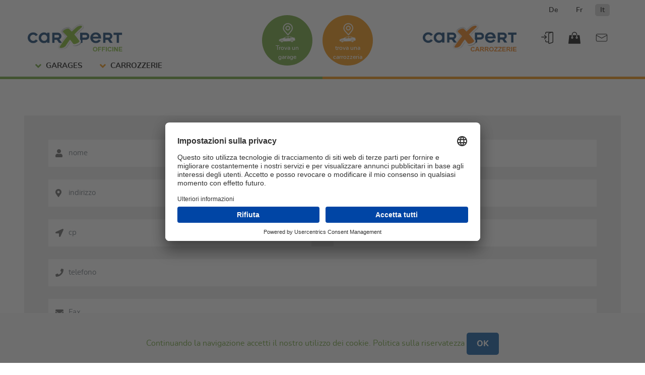

--- FILE ---
content_type: text/html; charset=UTF-8
request_url: https://www.carxpert.ch/it/footer-menu/contatto.html
body_size: 4201
content:
<!DOCTYPE html><html lang="it"><!--
	This website is powered by Neos, the Open Source Content Application Platform licensed under the GNU/GPL.
	Neos is based on Flow, a powerful PHP application framework licensed under the MIT license.

	More information and contribution opportunities at https://www.neos.io
-->
<head><meta charset="UTF-8" /><meta http-equiv="X-UA-Compatible" content="IE=edge" /><meta name="viewport" content="width=device-width, initial-scale=1, maximum-scale=1, user-scalable=0" />
        <link href="https://www.carxpert.ch/_Resources/Static/Packages/Carxpert.Ch/favicon.ico" rel="icon" media="all">
        <!-- minified CSSss -->
        <link href="https://www.carxpert.ch/_Resources/Static/Packages/Carxpert.Ch/V2/dist/css/bundle.min.css?v=1727430212" rel="stylesheet" type="text/css" />
    <title>Contatto - Footer Menu - Carxpert.Ch</title>
    
            <script id="usercentrics-cmp" src="https://app.usercentrics.eu/browser-ui/latest/loader.js" data-settings-id="BwhhthhkIB8NAx" async></script>
<!-- Google Tag Manager -->
<script>(function(w,d,s,l,i){w[l]=w[l]||[];w[l].push({'gtm.start': new Date().getTime(),event:'gtm.js'});var f=d.getElementsByTagName(s)[0],j=d.createElement(s),dl=l!='dataLayer'?'&l='+l:'';j.async=true;j.src='https://www.googletagmanager.com/gtm.js?id='+i+dl;f.parentNode.insertBefore(j,f);})(window,document,'script','dataLayer','GTM-KFM5X67M');</script>
<!-- End Google Tag Manager -->
        
<meta name="robots" content="index,follow" /><link rel="canonical" href="https://www.carxpert.ch/it/footer-menu/contatto.html" />
<link rel="alternate" hreflang="x-default" href="https://www.carxpert.ch/de/footer-menu/kontakt.html" /><link rel="alternate" hreflang="de" href="https://www.carxpert.ch/de/footer-menu/kontakt.html" /><link rel="alternate" hreflang="fr" href="https://www.carxpert.ch/fr/footer-menu/contact.html" /><link rel="alternate" hreflang="it" href="https://www.carxpert.ch/it/footer-menu/contatto.html" />
</head><body class="new-sub-page ">
    

<!-- Google Tag Manager (noscript) -->
<noscript><iframe src="https://www.googletagmanager.com/ns.html?id=GTM-KFM5X67M" height="0" width="0" style="display:none;visibility:hidden"></iframe></noscript>
<!-- Google Tag Manager (noscript) -->
	

    <header class="d-flex align-items-center flex-column">
        
<div class="header-top w-100 d-block d-sm-none d-md-block d-lg-block">
    <div class="container">
        <div class="row">
            <div class="col-6 d-flex d-sm-none justify-content-center align-items-center">
                <div class="contact-logout-section">
                    <ul class="list-unstyled nav justify-content-end">
                        <li class="logout-link"><a target="_blank" rel="noopener" href="https://partnerlogin.carxpert.ch/">Login</a></li>
                        <li class="shop-link"><a target="_blank" rel="noopener" href="https://www.smart-lab.ch/cx">Shop</a></li>
                        <li class="email-link"><a href="/it/footer-menu/contatto.html">Contact</a></li>
                    </ul>
                </div>
            </div>
            <div class="col-6 col-md-12">
                

<ul class="navbar-nav language-menu float-right">
    
        <li class="nav-item normal">
            <a class="nav-link de normal" title="de" href="/de/footer-menu/kontakt.html">
                De
            </a>
        </li>
    
        <li class="nav-item normal">
            <a class="nav-link fr normal" title="fr" href="/fr/footer-menu/contact.html">
                Fr
            </a>
        </li>
    
        <li class="nav-item active">
            <a class="nav-link it current" title="it" href="/it/footer-menu/contatto.html">
                It
            </a>
        </li>
    
</ul>

            </div>
        </div>
    </div>
</div>
<div class="header-bottom w-100">
    <div class="container">
        <div class="row">
            <div class="col-12 col-md-10">
                <h1 class="float-left">
                    
                    
                    
                            <a href="/it">
                                <img class="img-responsive" alt="Logo - Carxpert" src="https://www.carxpert.ch/_Resources/Static/Packages/Carxpert.Ch/Images/logo-garage-it.png" />
                            </a>
                        
                </h1>
                <h1 class="float-right">
                    
                    
                    
                            <a href="/it">
                                <img class="img-responsive" alt="Logo - Carxpert" src="https://www.carxpert.ch/_Resources/Static/Packages/Carxpert.Ch/Images/logo-carrosserie-it.png" />
                            </a>
                        
                </h1>
            </div>
            <div class="col-2 d-none d-md-flex justify-content-center align-items-center">
                <div class="contact-logout-section">
                    <ul class="list-unstyled nav justify-content-end">
                        <li class="logout-link"><a target="_blank" rel="noopener" href="https://partnerlogin.carxpert.ch/">Login</a></li>
                        <li class="shop-link"><a target="_blank" rel="noopener" href="https://www.smart-lab.ch/cx">Shop</a></li>
                        <li class="email-link"><a href="/it/footer-menu/contatto.html">Contact</a></li>
                    </ul>
                </div>
            </div>
        </div>
        <div class="row">
            <div class="col-12">
                

<nav class="navbar navbar-expand-lg navbar-light bg-transparent p-0">
    <div class="mobile-middle-menu d-none d-sm-block d-md-none d-lg-none">
        <div class="row">
            <div class="col-6">
                

<ul class="navbar-nav language-menu float-right">
    
        <li class="nav-item normal">
            <a class="nav-link de normal" title="de" href="/de/footer-menu/kontakt.html">
                De
            </a>
        </li>
    
        <li class="nav-item normal">
            <a class="nav-link fr normal" title="fr" href="/fr/footer-menu/contact.html">
                Fr
            </a>
        </li>
    
        <li class="nav-item active">
            <a class="nav-link it current" title="it" href="/it/footer-menu/contatto.html">
                It
            </a>
        </li>
    
</ul>

            </div>
            <div class="col-6 contact-logout-section">
                <ul class="list-unstyled nav justify-content-end">
                    <li class="logout-link"><a href="#">Logout</a></li>
                    <li class="shop-link"><a href="#">Shop</a></li>
                    <li class="email-link"><a href="#">Email</a></li>
                </ul>
            </div>
        </div>
    </div>
    <button aria-controls="navbarSupportedContent" aria-expanded="false" aria-label="Toggle navigation" class="navbar-toggler"
            data-target="#navbarSupportedContent"
            data-toggle="collapse"
            type="button">
        <span></span>
        <span></span>
        <span></span>
        <span></span>
        <span></span>
        <span></span>
    </button>
    <div class="collapse navbar-collapse justify-content-lg-start" id="navbarSupportedContent">
        
    <ul class="navbar-nav">
        
            <li class="nav-item garages has-submenu normal">
                
                        <span class="fa fa-angle-down d-lg-none open-menu-icon"></span>
                        <a class="nav-link" href="/it/garages/prestazioni.html">Garages</a>
                        
    <ul class="dropdown-menu">
        
            
                    <li class="dropdown-submenu">
                        <a class="dropdown-item" href="/it/garages/prestazioni.html">Prestazioni</a>
                        
    <ul class="dropdown-menu">
        
            
                    <li>
                        <a class="dropdown-item" href="/it/garages/prestazioni/assistenza.html">Assistenza</a>
                    </li>
                
        
            
                    <li>
                        <a class="dropdown-item" href="/it/garages/prestazioni/riparazioni.html">Riparazioni</a>
                    </li>
                
        
            
                    <li>
                        <a class="dropdown-item" href="/it/garages/prestazioni/diagnosi.html">Diagnosi</a>
                    </li>
                
        
            
                    <li>
                        <a class="dropdown-item" href="/it/garages/prestazioni/freni.html">Freni</a>
                    </li>
                
        
            
                    <li>
                        <a class="dropdown-item" href="/it/garages/prestazioni/impianto-di-aria-condizionata.html">Impianto di aria condizionata</a>
                    </li>
                
        
            
                    <li>
                        <a class="dropdown-item" href="/it/garages/prestazioni/pneumatici-e-ruote.html">Pneumatici e ruote</a>
                    </li>
                
        
            
                    <li>
                        <a class="dropdown-item" href="/it/garages/prestazioni/eurotax-valutazione-della-vettura.html">Eurotax valutazione della vettura</a>
                    </li>
                
        
            
                    <li>
                        <a class="dropdown-item" href="/it/garages/prestazioni/oeko-motorreinigung-von-bardahl.html">Öko-Motorreinigung von Bardahl</a>
                    </li>
                
        
    </ul>

                    </li>
                
        
            
                    <li class="dropdown-submenu">
                        <a class="dropdown-item" href="/it/garages/veicoli-doccasione/autolina.html">Veicoli d'occasione</a>
                        
    <ul class="dropdown-menu">
        
            
                    <li>
                        <a class="dropdown-item" href="/it/garages/veicoli-doccasione/autolina.html">Autolina</a>
                    </li>
                
        
    </ul>

                    </li>
                
        
            
                    <li>
                        <a class="dropdown-item" href="/it/garages/ricerca-officine.html">Ricerca officine</a>
                    </li>
                
        
    </ul>

                    
            </li>
        
            <li class="nav-item carrosserien has-submenu normal">
                
                        <span class="fa fa-angle-down d-lg-none open-menu-icon"></span>
                        <a class="nav-link" href="/it/carrosserien/ricerca-carrozzerie.html">Carrozzerie</a>
                        
    <ul class="dropdown-menu">
        
            
                    <li>
                        <a class="dropdown-item" href="/it/carrosserien/ricerca-carrozzerie.html">Ricerca carrozzerie</a>
                    </li>
                
        
            
                    <li>
                        <a class="dropdown-item" href="/it/carrosserien/produktinfo.html">Info sul prodotto</a>
                    </li>
                
        
            
                    <li>
                        <a class="dropdown-item" href="/it/carrosserien/prestazioni.html">Prestazioni</a>
                    </li>
                
        
    </ul>

                    
            </li>
        
    </ul>

    </div>
</nav>



                <a class="btn btn-primary btn-garage-find garagen" href="/it/garages/ricerca-officine.html"><img src="https://www.carxpert.ch/_Resources/Static/Packages/Carxpert.Ch/V2/dist/images/car-location.png" alt="garage find" /><br>Trova un garage</a>
                <a class="btn btn-primary btn-garage-find carrosserien" href="/it/carrosserien/ricerca-carrozzerie.html"><img src="https://www.carxpert.ch/_Resources/Static/Packages/Carxpert.Ch/V2/dist/images/car-location.png" alt="garage find" /><br>trova una carrozzeria</a>
            </div>
        </div>
    </div>
</div>

    </header>
    <section class="inner-page-wrapper clearfix">
        <div class="neos-contentcollection"></div>
        <article class="inner-page-content pt-4 mt-5 mb-5 px-5">
            <div class="neos-contentcollection">
<div class="contact-details bg-grey p-5">
    <form enctype="multipart/form-data" method="post" class="wpcf7-form contact-form" id="contact-form" action="https://www.carxpert.ch/it/footer-menu/contatto.html#contact-form">
<div style="display: none"><input type="hidden" name="--contact-form[__state]" value="TzozMjoiTmVvc1xGb3JtXENvcmVcUnVudGltZVxGb3JtU3RhdGUiOjI6e3M6MjU6IgAqAGxhc3REaXNwbGF5ZWRQYWdlSW5kZXgiO2k6MDtzOjEzOiIAKgBmb3JtVmFsdWVzIjthOjA6e3191dc3830119ff2c2efb3a7f63fb59de6fac6fa84d" /><input type="hidden" name="--contact-form[__trustedProperties]" value="a:12:{s:4:&quot;nome&quot;;i:1;s:7:&quot;cognome&quot;;i:1;s:9:&quot;indirizzo&quot;;i:1;s:2:&quot;cp&quot;;i:1;s:5:&quot;luogo&quot;;i:1;s:8:&quot;telefono&quot;;i:1;s:7:&quot;telefax&quot;;i:1;s:9:&quot;sitio-web&quot;;i:1;s:5:&quot;email&quot;;i:1;s:9:&quot;messaggio&quot;;i:1;s:10:&quot;re-captcha&quot;;i:1;s:13:&quot;__currentPage&quot;;i:1;}d8e30e33e4d48cc22fd4cc9388a30557a1db149c" />
</div>

        


    

	<div class="form-group contact-form-nome half-width">
        
                <i class="fa fa-user"></i>
            
        
	<input placeholder="nome" type="text" class="form-control" id="contact-form-nome" name="--contact-form[nome]" />

        
        
	</div>



    

	<div class="form-group contact-form-cognome half-width">
        
        
	<input placeholder="cognome" type="text" class="form-control" id="contact-form-cognome" name="--contact-form[cognome]" />

        
        
	</div>



    

	<div class="form-group contact-form-indirizzo">
        
                <i class="fa fa-map-marker-alt"></i>
            
        
	<input placeholder="indirizzo" type="text" class="form-control" id="contact-form-indirizzo" name="--contact-form[indirizzo]" />

        
        
	</div>



    

	<div class="form-group contact-form-cp half-width">
        
                <i class="fa fa-location-arrow"></i>
            
        
	<input placeholder="cp" type="text" class="form-control" id="contact-form-cp" name="--contact-form[cp]" />

        
        
	</div>



    

	<div class="form-group contact-form-luogo half-width">
        
        
	<input placeholder="luogo" type="text" class="form-control" id="contact-form-luogo" name="--contact-form[luogo]" />

        
        
	</div>



    

	<div class="form-group contact-form-telefono">
        
                <i class="fa fa-phone"></i>
            
        
	<input placeholder="telefono" type="text" class="form-control" id="contact-form-telefono" name="--contact-form[telefono]" />

        
        
	</div>



    

	<div class="form-group contact-form-telefax">
        
                <i class="fa fa-envelope"></i>
            
        
	<input placeholder="Fax" type="text" class="form-control" id="contact-form-telefax" name="--contact-form[telefax]" />

        
        
	</div>



    

	<div class="form-group contact-form-sitio-web">
        
                <i class="fa fa-user"></i>
            
        
	<input placeholder="sitio-web" type="text" class="form-control" id="contact-form-sitio-web" name="--contact-form[sitio-web]" />

        
        
	</div>



    

	<div class="form-group contact-form-email">
        
                <i class="fa fa-envelope"></i>
            
        
	<input placeholder="E-Mail*" type="text" class="form-control" id="contact-form-email" name="--contact-form[email]" />

        
        
	</div>



    

	<div class="form-group contact-form-messaggio">
        
                <i class="fa fa-envelope"></i>
            
        
	<textarea placeholder="messaggio" maxlength="" rows="5" class="form-control" id="contact-form-messaggio" name="--contact-form[messaggio]"></textarea>

        
        
	</div>



    

	<div class="form-group contact-form-re-captcha">
        
        
  <input id="contact-form-re-captcha" type="hidden" name="--contact-form[re-captcha]" value="" />
  <div class="g-recaptcha" id="g-recaptcha-contact-form-re-captcha" data-sitekey="6LdTEtIZAAAAAItHZhYzjngQfC_i1UgiIGnSGcAy"
     data-theme="light" data-type="image" data-size="normal"></div>
  <style>
    .g-recaptcha>div>div {
      margin: 0 auto;
    }
  </style>
  
    <script src="https://www.carxpert.ch/_Resources/Static/Packages/Wegmeister.Recaptcha/js/closest.min.js"></script>
  
  <script
    type="text/javascript">!function (d, w, m) { w.hasReCaptchaAPI||(w.hasReCaptchaAPI=true,m=d.createElement('script'),m.async=1,m.defer=1,m.src='https://www.google.com/recaptcha/api.js?hl=it',d.body.appendChild(m)); w.gRecaptchaCount= w.gRecaptchaCount || 0; var g = d.querySelectorAll(".g-recaptcha")[w.gRecaptchaCount], a = g.closest("form"); a.addEventListener("submit", function (t) { g.previousElementSibling.value = g.querySelector(".g-recaptcha-response").value }, !1); w.gRecaptchaCount++ }(document, window)</script>

        
        
	</div>



        <div class="form-group submit-button">
            <nav class="form-navigation">
	<ul class="nav">
		
		
				<li class="next submit">
					<button type="submit" class="btn btn-green btn-form-submit" name="--contact-form[__currentPage]" value="1">
						
								Invia
							
					</button>
				</li>
			
	</ul>
</nav>

        </div>
    </form>
</div>








































































































































































































































































































































































































































































































































































































































































































































































</div>
        </article>
    </section>
    <footer>
        <section class="footer-bottom">
            <div class="container">
                <div class="row">
                    <div class="col-lg-6 copyright-section">
                        <p class="m-0">
    Copyright © 2026 Carxpert Automotive
</p>

                    </div>
                    <div class="col-lg-6 menu-section">
                        
<ul class="nav footer-menu">
    
        <li>
            
                    <a target="_blank" rel="noopener" href="https://www.facebook.com/carXpert.ch"><img src="https://www.carxpert.ch/_Resources/Static/Packages/Carxpert.Ch/V2/dist/images/Facebook_noir_200x200.png" alt="Facebook" style="height: 20px;"></a>
                
        </li>
    
        <li>
            
                    
                            <a target="_blank" rel="noopener" href="https://www.instagram.com/carxpert.ch/"><img src="https://www.carxpert.ch/_Resources/Static/Packages/Carxpert.Ch/V2/dist/images/Instagram_noir_200x200.png" alt="Instagram" style="height: 20px;"></a>
                        
                
        </li>
    
        <li>
            
                    
                            <a href="/it/footer-menu/impressum-1.html">Impressum</a>
                        
                
        </li>
    
        <li>
            
                    
                            <a target="_blank" rel="noopener" href="https://www.derendinger.ch/it/politica-di-riservatezza">Protezione dei dati</a>
                        
                
        </li>
    
        <li>
            
                    
                            <a target="_blank" rel="noopener" href="https://www.derendinger.ch/it/cookies">Cookies</a>
                        
                
        </li>
    
        <li>
            
                    
                            <a href="/it/footer-menu/disclaimer.html">Disclaimer</a>
                        
                
        </li>
    
        <li>
            
                    
                            <a href="/it/footer-menu/contatto.html">Contatto</a>
                        
                
        </li>
    
</ul>

                    </div>
                </div>
            </div>
        </section>
    </footer>
<script src="https://www.carxpert.ch/_Resources/Static/Packages/Networkteam.Neos.MailObfuscator/Scripts/nwt.mailobfuscation.min.js"></script>
    <script src="https://www.carxpert.ch/_Resources/Static/Packages/Carxpert.Ch/V2/dist/js/bundle.min.js?v=1727430212" type="text/javascript"></script>
<script data-neos-node="/sites/ch/node-57ff7cb6e79b7/node-57ff7da65a7cc@live;language=it" src="https://www.carxpert.ch/_Resources/Static/Packages/Neos.Neos/JavaScript/LastVisitedNode.js" async></script>


        
<div id="cookieBar" style="display:none;position:fixed;bottom:0;width:100%;text-align:center;background-color:#FAFAFA;padding:15px 10px 0px 10px;z-index:1007;">
  <p>Continuando la navigazione accetti il nostro utilizzo dei cookie. Politica sulla riservatezza 
<a class="btn btn-primary" href="javascript:void(0);" onClick="cookieBar_doAccept();return false;">OK</a>
</p>
</div>

    




    <script>
        function cookieBar_setCookie(e,o,t){var c=new Date;c.setTime(c.getTime()+24*t*60*60*1e3);var n="expires="+c.toUTCString();document.cookie=e+"="+o+";"+n+";path=/"}function cookieBar_getCookie(e){for(var o=e+"=",t=document.cookie.split(";"),c=0;c<t.length;c++){for(var n=t[c];" "==n.charAt(0);)n=n.substring(1);if(0==n.indexOf(o))return n.substring(o.length,n.length)}return""}var cookieBar_check=function(){var e=cookieBar_getCookie("cbAccepted"),o=document.getElementById("cookieBar");"accepted"!=e?null!==o&&(o.style.display="block"):null!==o&&(o.style.display="none")},cookieBar_doAccept=function(){cookieBar_setCookie("cbAccepted","accepted",365);var e=document.getElementById("cookieBar");null!==e&&(e.style.display="none")};"complete"===document.readyState||"loading"!==document.readyState&&!document.documentElement.doScroll?cookieBar_check():document.addEventListener("DOMContentLoaded",cookieBar_check);
    </script>
</body></html>

--- FILE ---
content_type: text/html; charset=utf-8
request_url: https://www.google.com/recaptcha/api2/anchor?ar=1&k=6LdTEtIZAAAAAItHZhYzjngQfC_i1UgiIGnSGcAy&co=aHR0cHM6Ly93d3cuY2FyeHBlcnQuY2g6NDQz&hl=it&type=image&v=N67nZn4AqZkNcbeMu4prBgzg&theme=light&size=normal&anchor-ms=20000&execute-ms=30000&cb=4u52usqq994l
body_size: 49809
content:
<!DOCTYPE HTML><html dir="ltr" lang="it"><head><meta http-equiv="Content-Type" content="text/html; charset=UTF-8">
<meta http-equiv="X-UA-Compatible" content="IE=edge">
<title>reCAPTCHA</title>
<style type="text/css">
/* cyrillic-ext */
@font-face {
  font-family: 'Roboto';
  font-style: normal;
  font-weight: 400;
  font-stretch: 100%;
  src: url(//fonts.gstatic.com/s/roboto/v48/KFO7CnqEu92Fr1ME7kSn66aGLdTylUAMa3GUBHMdazTgWw.woff2) format('woff2');
  unicode-range: U+0460-052F, U+1C80-1C8A, U+20B4, U+2DE0-2DFF, U+A640-A69F, U+FE2E-FE2F;
}
/* cyrillic */
@font-face {
  font-family: 'Roboto';
  font-style: normal;
  font-weight: 400;
  font-stretch: 100%;
  src: url(//fonts.gstatic.com/s/roboto/v48/KFO7CnqEu92Fr1ME7kSn66aGLdTylUAMa3iUBHMdazTgWw.woff2) format('woff2');
  unicode-range: U+0301, U+0400-045F, U+0490-0491, U+04B0-04B1, U+2116;
}
/* greek-ext */
@font-face {
  font-family: 'Roboto';
  font-style: normal;
  font-weight: 400;
  font-stretch: 100%;
  src: url(//fonts.gstatic.com/s/roboto/v48/KFO7CnqEu92Fr1ME7kSn66aGLdTylUAMa3CUBHMdazTgWw.woff2) format('woff2');
  unicode-range: U+1F00-1FFF;
}
/* greek */
@font-face {
  font-family: 'Roboto';
  font-style: normal;
  font-weight: 400;
  font-stretch: 100%;
  src: url(//fonts.gstatic.com/s/roboto/v48/KFO7CnqEu92Fr1ME7kSn66aGLdTylUAMa3-UBHMdazTgWw.woff2) format('woff2');
  unicode-range: U+0370-0377, U+037A-037F, U+0384-038A, U+038C, U+038E-03A1, U+03A3-03FF;
}
/* math */
@font-face {
  font-family: 'Roboto';
  font-style: normal;
  font-weight: 400;
  font-stretch: 100%;
  src: url(//fonts.gstatic.com/s/roboto/v48/KFO7CnqEu92Fr1ME7kSn66aGLdTylUAMawCUBHMdazTgWw.woff2) format('woff2');
  unicode-range: U+0302-0303, U+0305, U+0307-0308, U+0310, U+0312, U+0315, U+031A, U+0326-0327, U+032C, U+032F-0330, U+0332-0333, U+0338, U+033A, U+0346, U+034D, U+0391-03A1, U+03A3-03A9, U+03B1-03C9, U+03D1, U+03D5-03D6, U+03F0-03F1, U+03F4-03F5, U+2016-2017, U+2034-2038, U+203C, U+2040, U+2043, U+2047, U+2050, U+2057, U+205F, U+2070-2071, U+2074-208E, U+2090-209C, U+20D0-20DC, U+20E1, U+20E5-20EF, U+2100-2112, U+2114-2115, U+2117-2121, U+2123-214F, U+2190, U+2192, U+2194-21AE, U+21B0-21E5, U+21F1-21F2, U+21F4-2211, U+2213-2214, U+2216-22FF, U+2308-230B, U+2310, U+2319, U+231C-2321, U+2336-237A, U+237C, U+2395, U+239B-23B7, U+23D0, U+23DC-23E1, U+2474-2475, U+25AF, U+25B3, U+25B7, U+25BD, U+25C1, U+25CA, U+25CC, U+25FB, U+266D-266F, U+27C0-27FF, U+2900-2AFF, U+2B0E-2B11, U+2B30-2B4C, U+2BFE, U+3030, U+FF5B, U+FF5D, U+1D400-1D7FF, U+1EE00-1EEFF;
}
/* symbols */
@font-face {
  font-family: 'Roboto';
  font-style: normal;
  font-weight: 400;
  font-stretch: 100%;
  src: url(//fonts.gstatic.com/s/roboto/v48/KFO7CnqEu92Fr1ME7kSn66aGLdTylUAMaxKUBHMdazTgWw.woff2) format('woff2');
  unicode-range: U+0001-000C, U+000E-001F, U+007F-009F, U+20DD-20E0, U+20E2-20E4, U+2150-218F, U+2190, U+2192, U+2194-2199, U+21AF, U+21E6-21F0, U+21F3, U+2218-2219, U+2299, U+22C4-22C6, U+2300-243F, U+2440-244A, U+2460-24FF, U+25A0-27BF, U+2800-28FF, U+2921-2922, U+2981, U+29BF, U+29EB, U+2B00-2BFF, U+4DC0-4DFF, U+FFF9-FFFB, U+10140-1018E, U+10190-1019C, U+101A0, U+101D0-101FD, U+102E0-102FB, U+10E60-10E7E, U+1D2C0-1D2D3, U+1D2E0-1D37F, U+1F000-1F0FF, U+1F100-1F1AD, U+1F1E6-1F1FF, U+1F30D-1F30F, U+1F315, U+1F31C, U+1F31E, U+1F320-1F32C, U+1F336, U+1F378, U+1F37D, U+1F382, U+1F393-1F39F, U+1F3A7-1F3A8, U+1F3AC-1F3AF, U+1F3C2, U+1F3C4-1F3C6, U+1F3CA-1F3CE, U+1F3D4-1F3E0, U+1F3ED, U+1F3F1-1F3F3, U+1F3F5-1F3F7, U+1F408, U+1F415, U+1F41F, U+1F426, U+1F43F, U+1F441-1F442, U+1F444, U+1F446-1F449, U+1F44C-1F44E, U+1F453, U+1F46A, U+1F47D, U+1F4A3, U+1F4B0, U+1F4B3, U+1F4B9, U+1F4BB, U+1F4BF, U+1F4C8-1F4CB, U+1F4D6, U+1F4DA, U+1F4DF, U+1F4E3-1F4E6, U+1F4EA-1F4ED, U+1F4F7, U+1F4F9-1F4FB, U+1F4FD-1F4FE, U+1F503, U+1F507-1F50B, U+1F50D, U+1F512-1F513, U+1F53E-1F54A, U+1F54F-1F5FA, U+1F610, U+1F650-1F67F, U+1F687, U+1F68D, U+1F691, U+1F694, U+1F698, U+1F6AD, U+1F6B2, U+1F6B9-1F6BA, U+1F6BC, U+1F6C6-1F6CF, U+1F6D3-1F6D7, U+1F6E0-1F6EA, U+1F6F0-1F6F3, U+1F6F7-1F6FC, U+1F700-1F7FF, U+1F800-1F80B, U+1F810-1F847, U+1F850-1F859, U+1F860-1F887, U+1F890-1F8AD, U+1F8B0-1F8BB, U+1F8C0-1F8C1, U+1F900-1F90B, U+1F93B, U+1F946, U+1F984, U+1F996, U+1F9E9, U+1FA00-1FA6F, U+1FA70-1FA7C, U+1FA80-1FA89, U+1FA8F-1FAC6, U+1FACE-1FADC, U+1FADF-1FAE9, U+1FAF0-1FAF8, U+1FB00-1FBFF;
}
/* vietnamese */
@font-face {
  font-family: 'Roboto';
  font-style: normal;
  font-weight: 400;
  font-stretch: 100%;
  src: url(//fonts.gstatic.com/s/roboto/v48/KFO7CnqEu92Fr1ME7kSn66aGLdTylUAMa3OUBHMdazTgWw.woff2) format('woff2');
  unicode-range: U+0102-0103, U+0110-0111, U+0128-0129, U+0168-0169, U+01A0-01A1, U+01AF-01B0, U+0300-0301, U+0303-0304, U+0308-0309, U+0323, U+0329, U+1EA0-1EF9, U+20AB;
}
/* latin-ext */
@font-face {
  font-family: 'Roboto';
  font-style: normal;
  font-weight: 400;
  font-stretch: 100%;
  src: url(//fonts.gstatic.com/s/roboto/v48/KFO7CnqEu92Fr1ME7kSn66aGLdTylUAMa3KUBHMdazTgWw.woff2) format('woff2');
  unicode-range: U+0100-02BA, U+02BD-02C5, U+02C7-02CC, U+02CE-02D7, U+02DD-02FF, U+0304, U+0308, U+0329, U+1D00-1DBF, U+1E00-1E9F, U+1EF2-1EFF, U+2020, U+20A0-20AB, U+20AD-20C0, U+2113, U+2C60-2C7F, U+A720-A7FF;
}
/* latin */
@font-face {
  font-family: 'Roboto';
  font-style: normal;
  font-weight: 400;
  font-stretch: 100%;
  src: url(//fonts.gstatic.com/s/roboto/v48/KFO7CnqEu92Fr1ME7kSn66aGLdTylUAMa3yUBHMdazQ.woff2) format('woff2');
  unicode-range: U+0000-00FF, U+0131, U+0152-0153, U+02BB-02BC, U+02C6, U+02DA, U+02DC, U+0304, U+0308, U+0329, U+2000-206F, U+20AC, U+2122, U+2191, U+2193, U+2212, U+2215, U+FEFF, U+FFFD;
}
/* cyrillic-ext */
@font-face {
  font-family: 'Roboto';
  font-style: normal;
  font-weight: 500;
  font-stretch: 100%;
  src: url(//fonts.gstatic.com/s/roboto/v48/KFO7CnqEu92Fr1ME7kSn66aGLdTylUAMa3GUBHMdazTgWw.woff2) format('woff2');
  unicode-range: U+0460-052F, U+1C80-1C8A, U+20B4, U+2DE0-2DFF, U+A640-A69F, U+FE2E-FE2F;
}
/* cyrillic */
@font-face {
  font-family: 'Roboto';
  font-style: normal;
  font-weight: 500;
  font-stretch: 100%;
  src: url(//fonts.gstatic.com/s/roboto/v48/KFO7CnqEu92Fr1ME7kSn66aGLdTylUAMa3iUBHMdazTgWw.woff2) format('woff2');
  unicode-range: U+0301, U+0400-045F, U+0490-0491, U+04B0-04B1, U+2116;
}
/* greek-ext */
@font-face {
  font-family: 'Roboto';
  font-style: normal;
  font-weight: 500;
  font-stretch: 100%;
  src: url(//fonts.gstatic.com/s/roboto/v48/KFO7CnqEu92Fr1ME7kSn66aGLdTylUAMa3CUBHMdazTgWw.woff2) format('woff2');
  unicode-range: U+1F00-1FFF;
}
/* greek */
@font-face {
  font-family: 'Roboto';
  font-style: normal;
  font-weight: 500;
  font-stretch: 100%;
  src: url(//fonts.gstatic.com/s/roboto/v48/KFO7CnqEu92Fr1ME7kSn66aGLdTylUAMa3-UBHMdazTgWw.woff2) format('woff2');
  unicode-range: U+0370-0377, U+037A-037F, U+0384-038A, U+038C, U+038E-03A1, U+03A3-03FF;
}
/* math */
@font-face {
  font-family: 'Roboto';
  font-style: normal;
  font-weight: 500;
  font-stretch: 100%;
  src: url(//fonts.gstatic.com/s/roboto/v48/KFO7CnqEu92Fr1ME7kSn66aGLdTylUAMawCUBHMdazTgWw.woff2) format('woff2');
  unicode-range: U+0302-0303, U+0305, U+0307-0308, U+0310, U+0312, U+0315, U+031A, U+0326-0327, U+032C, U+032F-0330, U+0332-0333, U+0338, U+033A, U+0346, U+034D, U+0391-03A1, U+03A3-03A9, U+03B1-03C9, U+03D1, U+03D5-03D6, U+03F0-03F1, U+03F4-03F5, U+2016-2017, U+2034-2038, U+203C, U+2040, U+2043, U+2047, U+2050, U+2057, U+205F, U+2070-2071, U+2074-208E, U+2090-209C, U+20D0-20DC, U+20E1, U+20E5-20EF, U+2100-2112, U+2114-2115, U+2117-2121, U+2123-214F, U+2190, U+2192, U+2194-21AE, U+21B0-21E5, U+21F1-21F2, U+21F4-2211, U+2213-2214, U+2216-22FF, U+2308-230B, U+2310, U+2319, U+231C-2321, U+2336-237A, U+237C, U+2395, U+239B-23B7, U+23D0, U+23DC-23E1, U+2474-2475, U+25AF, U+25B3, U+25B7, U+25BD, U+25C1, U+25CA, U+25CC, U+25FB, U+266D-266F, U+27C0-27FF, U+2900-2AFF, U+2B0E-2B11, U+2B30-2B4C, U+2BFE, U+3030, U+FF5B, U+FF5D, U+1D400-1D7FF, U+1EE00-1EEFF;
}
/* symbols */
@font-face {
  font-family: 'Roboto';
  font-style: normal;
  font-weight: 500;
  font-stretch: 100%;
  src: url(//fonts.gstatic.com/s/roboto/v48/KFO7CnqEu92Fr1ME7kSn66aGLdTylUAMaxKUBHMdazTgWw.woff2) format('woff2');
  unicode-range: U+0001-000C, U+000E-001F, U+007F-009F, U+20DD-20E0, U+20E2-20E4, U+2150-218F, U+2190, U+2192, U+2194-2199, U+21AF, U+21E6-21F0, U+21F3, U+2218-2219, U+2299, U+22C4-22C6, U+2300-243F, U+2440-244A, U+2460-24FF, U+25A0-27BF, U+2800-28FF, U+2921-2922, U+2981, U+29BF, U+29EB, U+2B00-2BFF, U+4DC0-4DFF, U+FFF9-FFFB, U+10140-1018E, U+10190-1019C, U+101A0, U+101D0-101FD, U+102E0-102FB, U+10E60-10E7E, U+1D2C0-1D2D3, U+1D2E0-1D37F, U+1F000-1F0FF, U+1F100-1F1AD, U+1F1E6-1F1FF, U+1F30D-1F30F, U+1F315, U+1F31C, U+1F31E, U+1F320-1F32C, U+1F336, U+1F378, U+1F37D, U+1F382, U+1F393-1F39F, U+1F3A7-1F3A8, U+1F3AC-1F3AF, U+1F3C2, U+1F3C4-1F3C6, U+1F3CA-1F3CE, U+1F3D4-1F3E0, U+1F3ED, U+1F3F1-1F3F3, U+1F3F5-1F3F7, U+1F408, U+1F415, U+1F41F, U+1F426, U+1F43F, U+1F441-1F442, U+1F444, U+1F446-1F449, U+1F44C-1F44E, U+1F453, U+1F46A, U+1F47D, U+1F4A3, U+1F4B0, U+1F4B3, U+1F4B9, U+1F4BB, U+1F4BF, U+1F4C8-1F4CB, U+1F4D6, U+1F4DA, U+1F4DF, U+1F4E3-1F4E6, U+1F4EA-1F4ED, U+1F4F7, U+1F4F9-1F4FB, U+1F4FD-1F4FE, U+1F503, U+1F507-1F50B, U+1F50D, U+1F512-1F513, U+1F53E-1F54A, U+1F54F-1F5FA, U+1F610, U+1F650-1F67F, U+1F687, U+1F68D, U+1F691, U+1F694, U+1F698, U+1F6AD, U+1F6B2, U+1F6B9-1F6BA, U+1F6BC, U+1F6C6-1F6CF, U+1F6D3-1F6D7, U+1F6E0-1F6EA, U+1F6F0-1F6F3, U+1F6F7-1F6FC, U+1F700-1F7FF, U+1F800-1F80B, U+1F810-1F847, U+1F850-1F859, U+1F860-1F887, U+1F890-1F8AD, U+1F8B0-1F8BB, U+1F8C0-1F8C1, U+1F900-1F90B, U+1F93B, U+1F946, U+1F984, U+1F996, U+1F9E9, U+1FA00-1FA6F, U+1FA70-1FA7C, U+1FA80-1FA89, U+1FA8F-1FAC6, U+1FACE-1FADC, U+1FADF-1FAE9, U+1FAF0-1FAF8, U+1FB00-1FBFF;
}
/* vietnamese */
@font-face {
  font-family: 'Roboto';
  font-style: normal;
  font-weight: 500;
  font-stretch: 100%;
  src: url(//fonts.gstatic.com/s/roboto/v48/KFO7CnqEu92Fr1ME7kSn66aGLdTylUAMa3OUBHMdazTgWw.woff2) format('woff2');
  unicode-range: U+0102-0103, U+0110-0111, U+0128-0129, U+0168-0169, U+01A0-01A1, U+01AF-01B0, U+0300-0301, U+0303-0304, U+0308-0309, U+0323, U+0329, U+1EA0-1EF9, U+20AB;
}
/* latin-ext */
@font-face {
  font-family: 'Roboto';
  font-style: normal;
  font-weight: 500;
  font-stretch: 100%;
  src: url(//fonts.gstatic.com/s/roboto/v48/KFO7CnqEu92Fr1ME7kSn66aGLdTylUAMa3KUBHMdazTgWw.woff2) format('woff2');
  unicode-range: U+0100-02BA, U+02BD-02C5, U+02C7-02CC, U+02CE-02D7, U+02DD-02FF, U+0304, U+0308, U+0329, U+1D00-1DBF, U+1E00-1E9F, U+1EF2-1EFF, U+2020, U+20A0-20AB, U+20AD-20C0, U+2113, U+2C60-2C7F, U+A720-A7FF;
}
/* latin */
@font-face {
  font-family: 'Roboto';
  font-style: normal;
  font-weight: 500;
  font-stretch: 100%;
  src: url(//fonts.gstatic.com/s/roboto/v48/KFO7CnqEu92Fr1ME7kSn66aGLdTylUAMa3yUBHMdazQ.woff2) format('woff2');
  unicode-range: U+0000-00FF, U+0131, U+0152-0153, U+02BB-02BC, U+02C6, U+02DA, U+02DC, U+0304, U+0308, U+0329, U+2000-206F, U+20AC, U+2122, U+2191, U+2193, U+2212, U+2215, U+FEFF, U+FFFD;
}
/* cyrillic-ext */
@font-face {
  font-family: 'Roboto';
  font-style: normal;
  font-weight: 900;
  font-stretch: 100%;
  src: url(//fonts.gstatic.com/s/roboto/v48/KFO7CnqEu92Fr1ME7kSn66aGLdTylUAMa3GUBHMdazTgWw.woff2) format('woff2');
  unicode-range: U+0460-052F, U+1C80-1C8A, U+20B4, U+2DE0-2DFF, U+A640-A69F, U+FE2E-FE2F;
}
/* cyrillic */
@font-face {
  font-family: 'Roboto';
  font-style: normal;
  font-weight: 900;
  font-stretch: 100%;
  src: url(//fonts.gstatic.com/s/roboto/v48/KFO7CnqEu92Fr1ME7kSn66aGLdTylUAMa3iUBHMdazTgWw.woff2) format('woff2');
  unicode-range: U+0301, U+0400-045F, U+0490-0491, U+04B0-04B1, U+2116;
}
/* greek-ext */
@font-face {
  font-family: 'Roboto';
  font-style: normal;
  font-weight: 900;
  font-stretch: 100%;
  src: url(//fonts.gstatic.com/s/roboto/v48/KFO7CnqEu92Fr1ME7kSn66aGLdTylUAMa3CUBHMdazTgWw.woff2) format('woff2');
  unicode-range: U+1F00-1FFF;
}
/* greek */
@font-face {
  font-family: 'Roboto';
  font-style: normal;
  font-weight: 900;
  font-stretch: 100%;
  src: url(//fonts.gstatic.com/s/roboto/v48/KFO7CnqEu92Fr1ME7kSn66aGLdTylUAMa3-UBHMdazTgWw.woff2) format('woff2');
  unicode-range: U+0370-0377, U+037A-037F, U+0384-038A, U+038C, U+038E-03A1, U+03A3-03FF;
}
/* math */
@font-face {
  font-family: 'Roboto';
  font-style: normal;
  font-weight: 900;
  font-stretch: 100%;
  src: url(//fonts.gstatic.com/s/roboto/v48/KFO7CnqEu92Fr1ME7kSn66aGLdTylUAMawCUBHMdazTgWw.woff2) format('woff2');
  unicode-range: U+0302-0303, U+0305, U+0307-0308, U+0310, U+0312, U+0315, U+031A, U+0326-0327, U+032C, U+032F-0330, U+0332-0333, U+0338, U+033A, U+0346, U+034D, U+0391-03A1, U+03A3-03A9, U+03B1-03C9, U+03D1, U+03D5-03D6, U+03F0-03F1, U+03F4-03F5, U+2016-2017, U+2034-2038, U+203C, U+2040, U+2043, U+2047, U+2050, U+2057, U+205F, U+2070-2071, U+2074-208E, U+2090-209C, U+20D0-20DC, U+20E1, U+20E5-20EF, U+2100-2112, U+2114-2115, U+2117-2121, U+2123-214F, U+2190, U+2192, U+2194-21AE, U+21B0-21E5, U+21F1-21F2, U+21F4-2211, U+2213-2214, U+2216-22FF, U+2308-230B, U+2310, U+2319, U+231C-2321, U+2336-237A, U+237C, U+2395, U+239B-23B7, U+23D0, U+23DC-23E1, U+2474-2475, U+25AF, U+25B3, U+25B7, U+25BD, U+25C1, U+25CA, U+25CC, U+25FB, U+266D-266F, U+27C0-27FF, U+2900-2AFF, U+2B0E-2B11, U+2B30-2B4C, U+2BFE, U+3030, U+FF5B, U+FF5D, U+1D400-1D7FF, U+1EE00-1EEFF;
}
/* symbols */
@font-face {
  font-family: 'Roboto';
  font-style: normal;
  font-weight: 900;
  font-stretch: 100%;
  src: url(//fonts.gstatic.com/s/roboto/v48/KFO7CnqEu92Fr1ME7kSn66aGLdTylUAMaxKUBHMdazTgWw.woff2) format('woff2');
  unicode-range: U+0001-000C, U+000E-001F, U+007F-009F, U+20DD-20E0, U+20E2-20E4, U+2150-218F, U+2190, U+2192, U+2194-2199, U+21AF, U+21E6-21F0, U+21F3, U+2218-2219, U+2299, U+22C4-22C6, U+2300-243F, U+2440-244A, U+2460-24FF, U+25A0-27BF, U+2800-28FF, U+2921-2922, U+2981, U+29BF, U+29EB, U+2B00-2BFF, U+4DC0-4DFF, U+FFF9-FFFB, U+10140-1018E, U+10190-1019C, U+101A0, U+101D0-101FD, U+102E0-102FB, U+10E60-10E7E, U+1D2C0-1D2D3, U+1D2E0-1D37F, U+1F000-1F0FF, U+1F100-1F1AD, U+1F1E6-1F1FF, U+1F30D-1F30F, U+1F315, U+1F31C, U+1F31E, U+1F320-1F32C, U+1F336, U+1F378, U+1F37D, U+1F382, U+1F393-1F39F, U+1F3A7-1F3A8, U+1F3AC-1F3AF, U+1F3C2, U+1F3C4-1F3C6, U+1F3CA-1F3CE, U+1F3D4-1F3E0, U+1F3ED, U+1F3F1-1F3F3, U+1F3F5-1F3F7, U+1F408, U+1F415, U+1F41F, U+1F426, U+1F43F, U+1F441-1F442, U+1F444, U+1F446-1F449, U+1F44C-1F44E, U+1F453, U+1F46A, U+1F47D, U+1F4A3, U+1F4B0, U+1F4B3, U+1F4B9, U+1F4BB, U+1F4BF, U+1F4C8-1F4CB, U+1F4D6, U+1F4DA, U+1F4DF, U+1F4E3-1F4E6, U+1F4EA-1F4ED, U+1F4F7, U+1F4F9-1F4FB, U+1F4FD-1F4FE, U+1F503, U+1F507-1F50B, U+1F50D, U+1F512-1F513, U+1F53E-1F54A, U+1F54F-1F5FA, U+1F610, U+1F650-1F67F, U+1F687, U+1F68D, U+1F691, U+1F694, U+1F698, U+1F6AD, U+1F6B2, U+1F6B9-1F6BA, U+1F6BC, U+1F6C6-1F6CF, U+1F6D3-1F6D7, U+1F6E0-1F6EA, U+1F6F0-1F6F3, U+1F6F7-1F6FC, U+1F700-1F7FF, U+1F800-1F80B, U+1F810-1F847, U+1F850-1F859, U+1F860-1F887, U+1F890-1F8AD, U+1F8B0-1F8BB, U+1F8C0-1F8C1, U+1F900-1F90B, U+1F93B, U+1F946, U+1F984, U+1F996, U+1F9E9, U+1FA00-1FA6F, U+1FA70-1FA7C, U+1FA80-1FA89, U+1FA8F-1FAC6, U+1FACE-1FADC, U+1FADF-1FAE9, U+1FAF0-1FAF8, U+1FB00-1FBFF;
}
/* vietnamese */
@font-face {
  font-family: 'Roboto';
  font-style: normal;
  font-weight: 900;
  font-stretch: 100%;
  src: url(//fonts.gstatic.com/s/roboto/v48/KFO7CnqEu92Fr1ME7kSn66aGLdTylUAMa3OUBHMdazTgWw.woff2) format('woff2');
  unicode-range: U+0102-0103, U+0110-0111, U+0128-0129, U+0168-0169, U+01A0-01A1, U+01AF-01B0, U+0300-0301, U+0303-0304, U+0308-0309, U+0323, U+0329, U+1EA0-1EF9, U+20AB;
}
/* latin-ext */
@font-face {
  font-family: 'Roboto';
  font-style: normal;
  font-weight: 900;
  font-stretch: 100%;
  src: url(//fonts.gstatic.com/s/roboto/v48/KFO7CnqEu92Fr1ME7kSn66aGLdTylUAMa3KUBHMdazTgWw.woff2) format('woff2');
  unicode-range: U+0100-02BA, U+02BD-02C5, U+02C7-02CC, U+02CE-02D7, U+02DD-02FF, U+0304, U+0308, U+0329, U+1D00-1DBF, U+1E00-1E9F, U+1EF2-1EFF, U+2020, U+20A0-20AB, U+20AD-20C0, U+2113, U+2C60-2C7F, U+A720-A7FF;
}
/* latin */
@font-face {
  font-family: 'Roboto';
  font-style: normal;
  font-weight: 900;
  font-stretch: 100%;
  src: url(//fonts.gstatic.com/s/roboto/v48/KFO7CnqEu92Fr1ME7kSn66aGLdTylUAMa3yUBHMdazQ.woff2) format('woff2');
  unicode-range: U+0000-00FF, U+0131, U+0152-0153, U+02BB-02BC, U+02C6, U+02DA, U+02DC, U+0304, U+0308, U+0329, U+2000-206F, U+20AC, U+2122, U+2191, U+2193, U+2212, U+2215, U+FEFF, U+FFFD;
}

</style>
<link rel="stylesheet" type="text/css" href="https://www.gstatic.com/recaptcha/releases/N67nZn4AqZkNcbeMu4prBgzg/styles__ltr.css">
<script nonce="2mFkipTVzM8P8g-pQyo45A" type="text/javascript">window['__recaptcha_api'] = 'https://www.google.com/recaptcha/api2/';</script>
<script type="text/javascript" src="https://www.gstatic.com/recaptcha/releases/N67nZn4AqZkNcbeMu4prBgzg/recaptcha__it.js" nonce="2mFkipTVzM8P8g-pQyo45A">
      
    </script></head>
<body><div id="rc-anchor-alert" class="rc-anchor-alert"></div>
<input type="hidden" id="recaptcha-token" value="[base64]">
<script type="text/javascript" nonce="2mFkipTVzM8P8g-pQyo45A">
      recaptcha.anchor.Main.init("[\x22ainput\x22,[\x22bgdata\x22,\x22\x22,\[base64]/[base64]/[base64]/[base64]/[base64]/UltsKytdPUU6KEU8MjA0OD9SW2wrK109RT4+NnwxOTI6KChFJjY0NTEyKT09NTUyOTYmJk0rMTxjLmxlbmd0aCYmKGMuY2hhckNvZGVBdChNKzEpJjY0NTEyKT09NTYzMjA/[base64]/[base64]/[base64]/[base64]/[base64]/[base64]/[base64]\x22,\[base64]\x22,\x22w47CgipHEsK9aMOPRUTDssKsSHJkwoghfsOpD2fDumV6wrYHwrQ5wqpIWgzCiCbCk3/DoDTDhGXDusOdEylETCUywoLDoHg6w5rCnsOHw7AwwpPDusOvTW4dw6JfwqtPcMK/JGTChGDDjsKhamJ2AULDscK5YCzCuGUDw48aw7QFKDYhIGrCmMKdYHfCi8KRV8K7S8OrwrZdTcKQT1YQw4/DsX7DmCgew7EaWxhGw4ltwpjDrGLDly82Lltrw7XDnMKnw7Evwr4SL8KqwrcbwozCncOXw6XDhhjDlsOWw7bCqnEmKjHCkcOMw6dNUMOfw7xNw5fCvzRQw6ZpU1lEHMObwrtlwo7Cp8KQw5hKb8KBLMOVacKnNFhfw4Avw5HCjMOPw7/ClV7CqklceG49w67CjRFKw6d3F8KgwoRbacOzHTFfQ3QDV8Kbwo7CoQ8uDMK/w5RYbsO7AsK7wqTDtncJw7vCm8KQwqhEw7gQfsOjwrrCmy/CqcK8wqLDscO6dMOHdQPDrDTCpRfDoMOfwrrCh8OUw6htwo8bw4LDkGTCksOrwo3Cr3vCpsKHD2sBwrw/w69BcsKdwpMeWcK+w4HDjg/DuFLDqRMNw6Y0wrXDiTzCiMKqW8O/wpTCsMKiw4NREzDDpA15wqtfwpx7wq5Bw5lUDcKBRT7CmcO6wpbCl8KOY3ZswpN4fhByw6PDsVjCtlMvZcO/IlnDgV/DpsOKwrXDnSMLw6vCi8Kiwq0PS8KUwrjDpTjDqXzDpzQVwqjDlkfDtX8vKcOOAMKQwr/[base64]/NXQmwp7ClF9iKG/DvQzDhcKEBMOyb3rCqX5RGsKFwqnCjxASw6/CtALCrsO2c8KcLGQDdMORwq41w5M7cMOWcsOIJwjDnsKpUEgEw4PCg0J/GsOCw5bCpMOzw5TDjsKAw7pPw74+wpZLw4dFw47CrnpAwqpvEirCs8OEVMOYwo1fw7XDmTZiw5trw5/DqHrDkmPCn8KjwrREOsOFFcKfBCjChcKST8KQw55Pw5zClT1AwqwnBGHDijJbw4gQHjlNXWXCncKVwrrDh8OzZDZ5wrLDsVcfZsKqBDN7w61qwqvCv3DCoWLDgljCpsOXwr8Qw61xwpXDk8O/Z8O5UiDCncKJwpcMw6pww5Vtwr13w6oiwrZVw5l/B2R1w4wKIFs5cz/Ci1Qlw6PDr8KSw4DCt8KzaMOxGcO2w4hhwqBVdW7CvztFBEI3wr7DixUxw4nDv8KIw4gsczBdwr/CmcKEElfCg8K0XsKSBB/[base64]/w5XCnAsXfsKMT0Y/XMOTd8OKw5DDhMO3w50uw77CtcK2WmfCmHRzwrTDv0YoVMKQwqV0wpzCqT/CgVJxYzkbwqXDtMOcw6Aswo8Sw6HDtMKASwPDhMKEwpYDwosnOsOXRg3CtsOowr7CicO0wojDiXwgw5DDrjw8wp45UCzCkcOwJARtRhgYEMOuccORAEF/IcOqw5LDg0opwp0qMFHDlmZ+w6/CsGTDucK7N1xVwqjCnF94wo3CvAlvOmHCl1DCr0HDqcOjwqbDk8KLXFPDj0XDoMOXBXFjw6PCjFd+wqU+RMKSMcO3ADhXwoVlUsOCES47wpQiwp/DqcKzG8KiWzbCpRbCsVnDtS7DvcOSw6XDvMO1wo4/EcOJcHVETFtUBEPCixjCpyjClkXDjnAoXcKgBsKfwrnCgwbDonrDkMKkRxnDrcKGGMOHwojDrsK6SMOrPcOsw40We1lww5HDkGXCpsKiw6HCkDDCo2vDiyEZw5bCu8OvwoZJecKKwrbCuDXDhsOnPwXDusOhwqkhWiVUE8KrGGBjw5h3ZcO/[base64]/DnsKIKiQCCsOsPXk2wqJVw45JA8ODw7DCjjIAwq8YA3bDgxvDocOxw7oFHcOBYcO+wqEwTjXDk8KJwqnDlMKXw43Cm8K/Uy3CmcK9N8KTw6shfnRjKSbCncK/w5LDpMK9wozDgWR5KG13bizCpcK5YMOEdMK8w5DDu8OWwo9PXsOhR8Kzw6LDv8OjwpXCsSo3P8KgKTkxFsKKw58lTsKmUMKsw7/CvcKSWBVPGlDCuMOxR8KQPlkTflzDosOcPE1uJEQ4wo1Iw40uOMO8wq9uw57DhStMa2TCmcKFw5UNwqosHCUiw5DDssKZHsKVRBvCk8O/[base64]/Co8Omwpc/wqEPDkLCjMKZeTAEwpzCtcKTUBN2XMK2AS/Cu3AXw6gdMsOnwqs+woFmZlhnFjAEw4YxKMK7w7jDoQ0rXgHDg8K9FUfDpcOzwohOZhI0Pg3Di0rCl8OKw5jDicORJMONw64ww6PCvcKLK8O0SsOMEFB2w6p8N8Ovw65hw57Cg17CusKcGsKSwqTCgH3DuWHCpMKKfXpJwowTSD3CqHLDtgbCgcKUCDJxwr/Dok3Dt8O3w5PDmMKxAysSU8Opwq3CgD7DjcKPN2pEw55fwpjDvVvCrSRPKMOPw5/ChMOZEUTDmcKQYjbDuMONTnnCm8OHRWfCkGUoEcOpRcOewpnCocKhwpzCuHXDvcKAw5NresKmwrlSwoXDiXPDrjHCnsKZOT7CljzCpsOLD2fDqMOFw5fCqnNEI8OvXwzDj8KVasOTe8Osw6wewptAworCkMK/woLDmMK/[base64]/CssOswpUVHsO9wrlZVMKtwosRfQg6wppYw7jCrcO1JMO6wprDhMOXwr3CpsOTdhwITA/[base64]/CqsOcw7Qewp1fw4ESw6snN8KHwpDCtcOYw652GwttScKBeH7DkcOiDMKrwqQzw4EXw4V+HU44wprCrMOQw5nDjVAtw5ZSwoR9wqMAwrfCtmbCjBTDtcKwYCDCrsOsXl/CncKpL2vDh8OQTFxxP1xLwrDDszEMwo5jw4c2w4cPw5h7ayXCpDsVV8Olw4rCrMOTQsOzVTfDvHMbw4EMwqzCs8OeVU19w4LDoMKzYjPDucKxwrXCvkTDqsOWwqwUB8OJw7gcIX/[base64]/DvMO0wpBSM3fCjn3DkA3CmsOqLsKZOMKSw7bDqMOWwrwtPkVzw6zClsOFM8KlKRg8w5kgw43DlBYgw4HCgMKNwo7CvcOzw6M6HV9lM8KRQMKUw7TCgcKILTDDrcKXw44tXsKswrcCw5oVw53DuMOXAsKQBXhpasKORAfCt8KyaGY/woBOwqJkVMOkbcKsSTBkw7dDw6LCvsK4RHXDgMKtwpDCu206JcOMY3I7BMOKLBbCp8OSVcKkbMKRE3TChXfCjMKQQg0NRU4qwqcWb3BhwqnCsVDCsi/[base64]/wprDu209PMOTXXs1wqNfJMK+QAXCn8K1YgfCp2w/wpFvf8KbJcKuw69yccKMfjbDiUh1wrcWwq9ebCh0fsKSQ8Kzw4ZHWsKuY8OpdXg2w7vCjwXDlcKbwr1UEkNcSTM2wr3DtcKpw4XDh8Oxdj/CojBJfMOJwpAxecKaw5zCpSdzw5jCvMKXNhhxwpMGW8OOIMK2wqJ0FRXDh1lMd8OREQTCncKKHcKDTgfDnFrDnsOVVCwiw49bwpXCqyfChSfCiS7CucO4wpPDrMKwYsOHw71sIsOfw6AXwr9Ld8OPEnLCjj5ww53CvMKgw6zCrGPCjw/DjREYMcK1Q8KsGVDDlsOtw6o2w7tiHW3DjQ7Dp8O1w6vCosOcw7vDqsKdw6rDmFHDjT0fGAXClQRSw6LDqsOZD0swP1xLwpjCkMOhw7d3RcO6bcOWFCQ4wr/DqsKWwqjCtsK6XxrCrcKEw6Ysw53Cgxc2DcKww4BCIx/Dv8OKSsOmNlPCpk0/Znt3ZsOeW8KlwqxYCsOIwrfCjA1gw6bCp8OYw7DDvMOawrHCrcKrQcK4QsOBw4pZc8KPwph+M8OgworCi8KKf8OdwqRDE8OwwpQ8wpHDlcKMVsOTJHXCqBoPP8OBwplMw7gowq15w4kNwr7CuyQEUMO2CMKewp81wp7Cq8OeIsK/Nn3DscKswo/CgcKhwpJhIsKrw6XCvk46GcOew60uQjd6T8OUw4x/UQA1w4gEwo0wwovDmMKKwpZxw5V1wo3CuDRLDcKIwqDCkcOWw5rDiRfDgsKnEXF6w5EBEcObw4p/[base64]/DlAjDhwgQIRbCq3EScH/DiijCj2DDnhjDsMKyw4Fnw7rCssO6woFxw4QfcSkkw4xvScOsRMOoYMOewpQCw6www5/ClBDCtcK1Y8KlwrTCmcOZw6FCZm3CtiPCj8OWwrzDowUBZjtxw4ttFMKPw4U6YsO6wpliwoZ7acKFPwVKwr/[base64]/CiMOGwrvDkkJhKyTDtcO4E1XDjHR7GiLCk8OewrzCnMOtwqHCo27CmsK4BULCpMK/wrJJw5vDtGI0wpkMD8K1TcKEwpHDocK+Vlplw6nDu1IINBJAf8K6w6pWbcKfwovCu1rDnTNUb8KKNgjCpcKzwrrDssKzwqvDjVpGPyAmQGFbRsK4w7tVQCPCjsKkKcOaamHDlE3CuTbCjMKjwq3CgiPCqMKSwrXCvcK9TcKWMMK3LkfCuj0NR8KiwpPDkMKwwr/[base64]/DlUfDu1/DgsOIBhhiX8ORw7jDssK+OWpRw6rCr8K2woZ6F8OQw7TCuXxUw7zDvyNpwqvCkx45wr1xM8K4wrI4w6k7VMOsTzrDuDNLKcOGw5nDkMOUwqvDicOjw5NIdB3CusKNwp/Ckz1rasO4w6U9EMKcw4QWRcKCw4/[base64]/w5Rcw6DCkMKVPsOmwrDCgcOmFWbDmsKOwokGw7APwpVBWF1LwowyJywwPsKdNmvDvmp8H1xaw77DucOtS8OtYcOQw4Ymw4Zhw63CocKYworCt8KAdT/Dsk7DuwtnUSnClcO+wp4STi10w5PDmldHwpnDl8KvLcOAwpkqwopqwppuwo1bwrXDv1HCmnnClhbDrCLCvRMzEcOtC8KRXk7Drj/DshYsZcKywo3Cm8K8w5INcsO7K8Oiwr7CkMKaB1LCpcOfwpxowopCwoHCmsOTQXTDlsK4B8O+w6HCmsKzwoBXwrQgD3bDrsK8RwvCtkzDshUQbElaRcOiw5PCoGRPBXXDoMKpDsOIG8KVFT8ockQvUznCo2/Dl8Oqw5zChcONwphHw7jDhTHCvxvCsz3Cm8OIw7/CvsOXwpMRwqcoHAFxMA5iw7vDhkLDtQHCjD/CtsK0PT1BR1dvwoMCwqtTSsKNw5lwQ3nCjMK+w6vCv8KdcMOCX8KFw6zCk8KbwprDjxPCrsOQw5LDpMK7BXQUwoPCqcOvwoTChitjw4fDgsKbw5vCliAAw7wFIcKoSjTCm8K4w5g6dMOkO1PDklpSH2krSMKJw6ZCCUnDq3HCgGJMEUtCaS3Dm8KqwqjCuX/CrgUTcw1ZwoA9Ry0/[base64]/wrFUEcK8wrTCiAfDpsKXE8KCMSB+M8KNFy3CrMORDxVfLcK5DMOow5Jgwr/CqxNEOsO5wrIoTiTDtMKrw47DncOnwqNQw6zDgko6Z8Oqw7F+Q2HDrcK+HMOWw6HDosOBP8O5f8Kdw7IXTXBowo/DgiZVF8O/[base64]/DiXPDjBnDkgZOW212OMKlEm98wqrCt0FoK8KXw7J8WE7Dkn5Mw44+w4FBFg7DihcXw5rDj8K4wpxGEcKVw4cRcz/CkBdXOxp2w7nCq8K0ZCcrw7TDlMKxwoHCg8OWCcKMw6nDscKVw4w5w4LCn8Oow6BrwrjDqMO2w5PDv0Eaw43CnErDncK0HW7CiC7DvRfCpgNOJMKZHW/CrCBIw6I1w6RhwrTCtX0XwqwDwrLCm8KXwppcwq3DisOqTXNcD8KQW8O9HcK2wrfCl1vCgwvDgXxOwr/ClBHDkEU2EcKQw5TCocO4w7vDgsOLwpjCssOXZMOcwpjDqVzCsRHDnsOUEcKdJ8KPexZBw5bCl2/DlMORS8O7dMODYA43Z8KNGMOPW1PCjSlVW8K+w5DDscOzwqDCimEZw7wNw6siwpl/[base64]/Dpx9oVsKGSMO6wqXCncOqP8KowrDDqlHCv8OaKkIDSjsQeE3DmxbDh8KKQ8KVKcORaEDDtEQOVxMnMsKGw6sQw5zDpQ8nKn9LNsOHwottQGVAYGhAw5hJwpQHNGV/IsKGw4dPwo0pQT9IDVREFgDDrsOMC1BQw63DqsKZAcK4JGLDhj/CgRw2YyLDiMOfRMOXbMKDwobDl2LDoi5Qw6HDsRPCk8K3woM6d8Oowqxpwqcnw6LDnsODw5XCkMKKZsOcblcfFcOSOXZbOsKbw7bDj2/Ct8O/wr3DjcOkMjvCnigaZsO4CXrCkcOKPsOrfCDCisK3Y8KFDMKIw6zCvx4Hw6ZowpPCj8O7w4tWYQTDgcKvw4smEzVww7JDKMOEOifDisO8dHRhw6bCh3oOFsOSY2XDvcKLw4zCsS/DqU7CssObw7LCu1Ynd8K3OkLCrnHDuMKMw7hxwpHDjMKGwrMFPGDDmyowwpYEUMOTWnU1ccKewrlYacKqwrjDsMOoP17DuMKDw7DCp1zDqcK6w4vDhcKYwo82wrhedV9Ww4rCpBRPdsK6wr7Cp8KxdsK7wojDnsKaw5RqFVI+TMKAAMKFw5I/CcKVHMKWJMKrw6rDmlrDm1DDgcK8w6nCnsKmwpwhacOuw5HCjkEgOm3Cph8ww70rwq0owpzCqnLCjcOdw6XDmn9Nw6DCgcOUJgXCmcO9wo9/worCs2hUw5FPw4kKw6duw43DpcOPUMOww703wppYRMK7AMOaZiDChmHDsMKqc8K/aMKywpxPw5c0McK4w6EFwoQPw5QxHcODw5PCqMOCBGYtw5EAwpHDocOkOcOJw5nCnMKRw51swrHDj8Kcw7TDicOhNRc4wqVXw4geH1Rsw6VAYMO5JsOPwphSwoxAwq/ClsKpwqFmCMK1wqLClsK3GELDvsOscWxsw5ZafXLCucO9GsOfwrfDusKgw73Dnicrw53CgMKiwqlLw6nCrz7CnMOJwpvChsK7woMIADfCnDd2JcOCcMOtRsOXGcKpHMOtw5MdKw/DhMOxa8KcGHZLL8Krwrslw7vDscOtwps2w7/[base64]/DjcKMwpkLwrDDhF/DkE1cw7h8VgTDkcKcRMOXw4fDhQ12ci90a8KBecKoBgjCq8ONP8Kmw49LVcKHwrhpSMK3wpo3dkHDjMOow7XCksK8w4kKeFhTwpvDvg08S3/DpH8kwq4owqfDrkQnwqUyF3p/w7EewrzDo8KSw6XDmRZUwpgGF8Kuw7V4AMKswpjCtMOzQsKiw6Qpb1kMw57Dp8OnahbDt8Ktw4N1wrnDkkFJwo5Kd8KDwo3Cu8KgL8KfFCvCmTphU2DClsKOJ1/DrVrDlsKfwqfDksORw7InSCLCvDXCv1k7wphmUMKcV8KIB3PDtsK/[base64]/DrMKwQgPCvQl0w7PDswfDoVorwo9Uw5PCvWoKMS8Dw5nDpWVOwrnDmsK8w7xSwr0Yw5XDg8K3bRplDQ/Dg3JRWMOffMO8bHbDg8OUam9Swo3Ds8Oqw7HCk1nDmsOdQUNNwoBQwoLCuVnDssO4woDChcK9wrvDuMKDwoh1d8K2RmdtwrcKSXZNw68jwqzCiMOAw60pI8OofsOlLsKzP2zDmmLDvxN+w4jCm8OLTg8lQE7Chzd6C1DCicKgb2PDtCnDt1zClFArw6NOcz/ClcOGW8Ktw6LCq8O7w5/[base64]/[base64]/[base64]/[base64]/Dn0bDlMOmwqfCjmVxFcKqCsKaw6FRWcK0w5AfUcOOwo7CuhldUyA+HxHDtRR+wpkQeFc1dRgjw7YqwqzDsRFED8O7RxfDpxjClGfDicKCMcK/w6NXBQYYwrY3Ako3bsOCUksBwpfDqAZPwplBb8KpHgMvBcONw5TDgMOiwq/[base64]/CgT7ClFbChkhOw4MHI8O6dXkywr/DrR5+Cl/CkVk2wrHDh2rDisOrw5nCpEEGw4zCoAAwwrvCisOGwrnDhcK2HFDCmMKbFj0KwockwqR2wqrDlFnChCHDhE9RWcKlwopTU8KQw6wMbl7DoMOiNwd0AMOZw43Dqi/CnwUoOlpbw4rChsOWQsOnw6hAwpMEwpcFw7dpe8Kjw6DCqcOKLyHCsMOXwonCgMOFH1LCqsKtwo/Cik/DgEfDmcOnYTgKQ8KLw6lrw5DDoH/DpMOBScKOSQHDplzDq8KEBMOIAWcOw5YdX8OvwrZFVsOzDjp8wrXCn8Oxw6dWwqBnNnvDuEN/wr3ChMOfw7PDi8K9wq11JhHCjMOGNykDwr/DtMK4PmxLJ8Kcw4zCiBTDpsKYXHonw6rDocK/HMK3VlbCqcO1w5nDssKHw53DjTl1w5RCfjEOwph1YxARGnzDl8K2f2LCrU/[base64]/DksO4fX9gw48RCiHCn8OVw43CtsKIM3Iiw6k1wozCnnoUw4htcmLCtHhHw4PDsXnDpzLCscKFeznDj8O/wqfDtcKRw7cwcC4Tw6k8GcOsXcOsCVzCmcKLwqjCpsK4A8OEwqY+AcOvwqvCnsKZw4JGMMKMX8K5UzbCpMOIwp16wopYwqbDhl/[base64]/UcKVQ8O1R8O0wqXCqRLCisKBw7DChld/BnQEw7l9cAfCl8KjKnd3RFpIw7B7w5jCusOUFxnCscOeE2LDq8O4w4zDn1XCscKtacKpcMKqwotwwpU3w7/Dlz7CoF/DtMKLw7VDY2pRH8K0wpvDgn7Cl8KuHh3Dr3gWwrrDo8OAwrAywpDChMOtwq/DpzzDly06fyXCoSIlA8KrCcOBw7E4dsKMRMOLP05hw53CkcO+JDfCqMKJwqIDCm3DtcOEw4dmwocLAsOXDcK+OyDCqVFIHcKAw6XDijxgesOoBcOaw6obH8O1wpAbRSwLwp5tFWbCvcOJw4JgZAzDu0hPJSTDpRstN8O2wq7ClA09w4DDuMKPw6MOFMKrw4/DrsOsE8Kow7jDnhvDihMmeMKdwrsnw4AHNMKywrIOYsKLw6TCu3ZPEA/DkSAzZ11rwqDCg3HCmcK/[base64]/CscKqWMK2w5VGKyTCjGV1TTnDp0pPVMOWPcK2PRTCrWPCpAbCuinCmBHCnsKMAVZPwq7DpcOtGzzCm8KBVcKOw49/woHCiMOKwo/CksKNw6DDjcOXS8KnaH3CrcKBXVlOwrvDnQHDlcK6GMKDw7ddwrDClcKVw755wq7DlTIbbcKaw4QzXAJiS1NMeU49B8OLw5lRKFjDgRHDrlcmFDjCksO4w50UeVRMw5AlTGEmNzVewr9jwpIHw5UPwqfDqwnCjm3DrBfDoR/[base64]/CqsKfbMOSw6IgRMKXXjYPwqNjwqVlR8KvPsOvIsOKCDNZw5PCtcKwDFYDP2BUMT1+SVLCl18GFcKAScKqw7fDosKcfRB1AcOOGiB/UMKVw6LDsyBKwpR3fRTCuRVzdnzDp8KKw4TDp8O6AAvCn1dHPBvCtEHDgsKEJVvCi1ILwpLCg8Kmw7/DhQrDqG8MwpzCrMK9woMIw7HCpsOXfMOeEsKnw4vCjsKDOR81KGzCpsOeYcOJwrsXPcKENkPDnsORH8K5CTjDqVbDmsO6w4HCmGLCrsKqF8Oww5nDvz4LJw3CtSIKwprDqcKbT8ORUsKxOMKcw6DDtVXCjMOYwp/Ck8K8IHFOw5bCgcOQwonCiQcGasOFw4PCnBVxwozDpsKMw6PDiMOhwobDr8OBHsOvwo/ClCPDhHrDmQYjw7ZIwoTCh0cvw53DosKDw6zCrTNiGCtWK8OZaMKkacOiR8ONVSdrwqgww4obwrheI3PDtxIjMcKhAMKAw7sewoLDmsKNeGbCl04Sw502wr7CthFWwo9PwqUVLmnDsV1jDFZTw5vDtcOsScKlLV/CqcOVw4Nkw6zDosOqF8KgwopYw7AtPU8yw5BKSlHCpi3CvyTDki/DmzvDnmhZw7vCoybDj8Ocw5fCnz3CrMO8XzB9wqBSwpUqwonDmMOXTShpwr4/wp1EUsKRXsORf8O4QCpFa8K2LxvDscOZe8KEVAZ5wrfDoMOyw4jDg8K8QVUaw6FPPUDDlRnDv8ONK8OpwrXDm2rCgsO5w6trwqIcwr5bw6dDw5TDnSJBw68sbwYnwpDDg8Kww53CmMO8wpXDjcKJwoM7ZVx/EsKDwqs/VmVMGiRrP3bDrMKMwqpEOcKEw44pT8K4R1HCnTLDnsKHwpnDgXopw6HCmQ98FsK5w67DiEMNH8OZXFnDs8KRw6/Di8KUKMKTVcOcwprCsTTDiCYmPh7DsMO6J8KIwq/[base64]/Dn8Kew5/CowLDmMK4ZMKRw7PCrMOePklBwo/Du8ONf0fDgnsnw5zDkTcswrAnKnHDjzhqw4EeDjfDhxfDvjHCsl5xGQUcA8O8w65fAsOVCQfDj8OwwrnDv8OdQcO0QcKnwrfDkCXDgsOabGoCw5HDjCHDgcKeK8OQGcOQw67DgcKvLsK+w7TCtcOiacO4w4fCsMKhwoTCpsOtRixfw5/DiwTDuMKKw5lZbcKqw45XecKsN8OTBSTCkcOtEMOrIcOawrgracORwrPDnmwpwrIUFzAnV8OvUjPDvV4EBsKdHMOlw6bDpTLCnUbDpFE8w4fCkkkswqHCvA4pJD/[base64]/DoADDlTEcwr0rw47DrcKvw4rCmiIzC3JLdMKQMcOgI8OQw4TDlRFPwrvCtsOMdygmfMO/WMOdw4LDvsO5bhLDpcKBw4Ikw7UGfgzCusKmYgfCv0xOwprChMK1a8O5wpHCk0cNw5LDlMKQIcOGNMKZwqcqK0XCjhA2NWdFwpDDrw8dLsK+w4PCpjvDksO7wpY0HSnCqGfCo8OXwql0Knx8wokjS1rDu03CoMOiCy0EwqHDiC0OR3QHcXgcRD/DqD9Aw647w7NPDcKSw5V6XMOhWsK/wqB/w540V1dOw5rDnH5+w4VXC8Opw5scwqfDjknDozMHYcOBw5xMwowWdcKRwprDuAXDpgvDi8KMw4HDs0VPQTBvwqnDp0UEw7/CnxvCqnPCj1ENwrhfccKcw7J8wr9Sw6dnGsO4w6vDg8OPw4lAVx/Dh8OzJXEBD8KaC8O9KhnDiMKgAsKlMwNdVMKRQWnCvsOZw4PDncOrHDPDlMOww4TDlcK1JzQ8wq3CvFPCnGIpwp8XB8K1w5Yswr4LfsKkwovCnCvCiAolw5vCkcKgNBfDpsOAw6YvIsKVOjzDrELDs8OmwoHDmTfCj8KbXwjCmB/DiQpMS8KIw6E7w6M0w6oXwq1Wwp4bTlFBAVpTVcKkwrzDk8K1I3HCsHjCjcOnw59pwqfDk8KsLC/CpH9JX8KZIsOIWgjDsiYdIcOuLUrCgknDuw02wrx8YnTDtSxsw64RGT7DskTCtsKyRA/Cow3DnkjCmsOmd1kmKEYDwrtEw5M9wpFtSwwAw7zCgsKYwqDDni4Ww6diwoPDksKvw6IqwoPCiMOZXU1cw4VPTWtvwrnCril/asKiw7fCpnAWM3/CjV8yw5nCrn1Nw4zCi8OKajJhUTrDnB3CsE8cYREFw606wo15IMO/w5LCp8KVam0Qwq1QVDvCh8Okwo5vwqpgwoTDmmvCsMOrQi3CsWcvCMK9WF3DnDkEOcKRw7dIbSJYA8OZw5hgGMKSE8ODFldcLHTDvMOLXcOCMUjCscKHQhTCjyrDoGscw4nDtF8hdMO3wo3Dk3Y/OhADwq3DpcOCZQ40JMOZEsK0w6LDu3fDosOLDcOFw4V7w7HCsMKAw43Cp0HCg3zDp8OCw4jCgXfCuXDCisOxwp81w6plw7BpCg10wrrDvcKVwo0twrTDqsORRMKwwpwRBsOew5ZUYnLChyAhw79Uwox/[base64]/cVHDiSbDlcOCEMKiwogrwqLCrcOHworDp8KRecOUw4jCv2sSZsOQwpjCvcO7PE7DiWQmAMOhNG13wpLDl8OoR3rDjnA/[base64]/[base64]/LsO/V8KYw5l8PsKzwpULLSbDuMOUwo7DhHNOwqDDvTHCgCDDujJTBGZ1wpTCmnzCrsKjX8OPwroDEMKkEcOPwr/Cr1InZkUsGMKfwqsdwp9JwqhVwobDtBLCucOKw4Byw5LCgmgyw5JeXsOTPEvCgMKow4bDiyvDssK8wqrCnwt8wpxJwpsTwrZbw7YfMsOwGljDhmrCj8OmB3nCncKdwqnCusO2PwN8wqDDgFxuTC3Dm0PDn1IdwqtCwqTDsMOqLRlCwoALWsKUNB/[base64]/ChnpjG1Efw4sXw77DlnDDuVjDlsOXwpUowr/CsRokNgZnwrvCg0BVFDBKQz/[base64]/CnUHDlMK/WsKywrrDnMKyw5nDvDRdVxlCw411fsK2w4stNwfDoBjCocOLw6TDvsK+woXCmMK5LHPDgsKawqbCunDClMOuIHzCk8OIwqrDslLCuUApwpBAw63CsMOEHWFtciTDjMOMw6DCisKQYsO0T8KkMcK3YcKOGMOqfz3ClQtzPsKtwrfDosKLwpHClXkEbcKQwpjDocOGSUg/wr3DjcKnG1XCvXdZby/CjngDacOGZBPDnyQXf2TCqMKaQ23ClkIUwr9pEcOSfMKCw7DDpMOXwp1WwqDClDvCp8KiwpbCt104w7PCpsKAw40VwqtzOMOew5BcCsOZS3kHwo7CnMOEw79JwpJIwoPCkcKAYcOMKMO0XsKBC8KEw4UYLwnDhmzCv8K/w6EDS8K5I8KDGXPDgsKWwr9vwoHCvyLCoE7CrsKIwo91w64SH8Kwwp7DicKEI8O8bMOSw6jDtWQdw55pbAZWwpYswp1KwpsfUzwywoDCgjY8QMKOwottwrTDn0HClx12MVfDh17CssO3wqJ2w4/[base64]/CucKnWMKZwq07w50NBcOpGMO1fcKlw6MrZ8O3Dy/[base64]/DsxMVw77DqsKCVjPCtMKuw6ZIwqDCg8K6DsOoaFnCoTzDrRDCvmjDqE/Comh2w6wVwovDv8ODwromwrMHZcKYJDVSw6bCpMOxw7jDtklFw5kvw5HCqMO/w5t2alnCtMKAVsOFw5cbw4zCicKrPsOsNmtLw4g/[base64]/[base64]/AMK7ax8nBCwJw4xIDMKOwq7DuDREN2NLI8Ogwq8owr8FwoHCuMOow78maMOnb8OkNwTDgcOzw55TScK+NgZJeMO/MC/DtQIew6AYG8O7HcOwwr5/eBE5bMKQQijDqx5cdyDCigrCkQEwF8OFw4PCm8KvWhovwpcJwrNnw4V1ek1Kwq0gw5PCjgTDvMOyYVo6TMOHZQd1woY9QiJ8UR83Uyk9GsKRQ8OAR8OEJCDDpRHDqlIYwrE0X24awo/Di8OSw7bDlsKCfnjDmDBuwpFVw6dgUsK8VnPDrnIidMO6JMKSw6jDmsKkTG1pEsOwM2VQw6nCsH8XBmdZT2VkQ2UJWcK+SMKIwoBYaMKTUcOJQcKGXcOIN8O/Z8O9a8O8wrMTw59AVsKow4tCUAYUMXRBF8K2SyBPKXVnwpvDmMK8w4duw6s/w4V0wr8kFAlQWUPDpsKhw68gZmzDvcOHe8Kdw7PDm8ObbcKmTjHDkFjCuAsywq/DnMO7ajPChsOwa8KGwowKw7/DqBk6wpx4CD4nwo7DqjPCtcOqHcO6w7TDhsOSwpnCkA3Dt8KVV8O2wpptwqvDjcOTwovCscKEVsKIZE9iScKrCyjDuyjDvcKod8OOw6LDtsOAf1xpwq/[base64]/w4rCrE53TMOBfMONSTkxw5fDtVZswpBxLsKxWcKhAXXCrWkoEsONwrfCnz/Cq8KPYcKJYlkbKFAWw4V2BAXDgGUYw4TDq0TCn1t0Fi/ChijDr8OawoIdw4vDpMKiJ8OrbRpoZ8OrwqB7PWfDr8KTNsORwofDhQMWbMOWw7whe8KQw5QBaA9dwrVswrjDsBVDaMOKwqHDu8OjEcO3w5dFwolwwodYw75/NQ0RwpTCpMOdfgXCoTIleMO9KMOxGMOiw5ofBCTDr8Ogw67CksKcw4fClTjCljXDpw3DnF7CugTCqcKXwpHDo0rCtGEpScKuwqjDuzrColjDp2Axw7QJwpnDhMKMw5PDgxIxE8OCw7zDncK7X8O6wp/DrMKgw5LCmCx/w6Vnwohdw5RywrLCkBhOw41VLgPChsKfBG7DtG7DrcKIFMOuw4oAw49DBMK3wrLCnsOWVEDCsgppLgvDrEV+wpg/wp3DvmwqXSLCi19kIsKjbnNMwoNRDTZBwr/DkMK1D0hnwqVpwoZJw4QrOcOvZcKHw5nCgsKlwo3CrsOmwqFKwo/CughrwqTDtgDCosKJIkrCvGnDqMOAFcOsIjQew4kKw5FoKXDCrR9awp40w4lcASUYWMK+GMOIVMOACsO9w7k2w7TDjMOuUGXCiScfw5UpEcO8w5XDgnQ4Tm/Dp0TDn2BewqnDlDQiMsOONmTDnzPCgCQJZyfCtsKWw4odYMOoPMK8wrIkwqQdw5BjKk9Pw7jDh8KBwovDj1tkwp/DqBAfNgB6GMObwpPCi1jCoSg0wr/DqgMSQFsmH8O8Fn/Dk8Kvwp7DncOaYF/DsA5pGcKMwqcHfWvCk8KCw59UYmkOeMKxw6jDlivDjcOawqYJdz3Cs0pew4towrpmKsOHMw3DnFLDs8Orwpw4w4QTNzfDr8KiRVHDusKiw5TCocK5awV+D8KowoDDmXpKVHc/wqk2CnXDoFPCoiQMDMOowqALw6XCjS7Ct2TChWbDjHTCrXTCtcKxeMKMOhYew5ElBjh+w5Ulw4snNMKlNiI/[base64]/CojAiwrXDon4BwoLCiCwwwo/[base64]/[base64]/DqhVrFcOmY8OCI8OFR17DrXjDtzoBw7HDpgvCiW4iBEPDncKlK8OkcWjDpWpEFMOGwogocVrCgChewol/w7DCqMKqwrZDRD/[base64]/Z3PCklnDuhlKw6BNE8OFVx5Zw6UhNjpEwr/CmjnDu8OewoF+c8OoPMOsT8KMw6slWMOYw4rDlsKjZ8KQw53Dg8O5M0XCn8K2w6gJREDCgj3CuBkPNMOvbEY+w5vCiEPCkcOhDHDCjEQlw4xAwrPDpcKIwp/CvcKxVCPCrFfCk8KPw7DDgsO0bsOFwrkzwqrCpsK4Gkw8VmYQDsKqworChGnDiFHCrzhvwpwswrPCu8OfAMKNCinDuVBRT8OFwozCp2huX3sNwofCj1JXwohPC0XDvgPCj1UDIsKIw6HDgsK1w7gRL1jDosOlwrbClcOHKsOydsKlV8Kzw5DCinTDgz/Ds8OdN8KFdiHClS8sBMKIwrsxMMKmwqg+M8KJw5cUwrRXFMOXwrbCoMOeTCVywqfDkMKlW2rDu2XCu8KTBzfDjG8UGVwuw4XCvX/[base64]/DvcO6w75uw6jCk8KzwrHCr8K+AVzCrwJdw7TClUHCgkPDtMOyw55QZcKPS8OZCFHCmk0/w43ClMOuwpBGw6HDtcK+wqTDslMycsOKw7jCu8Knw4x8W8OdAFHCqsOaPRLDksKJasKwfXJWYVcCw7gvX296TcOkSsKywqjDscOVwoVXYcK5EsOjVxAMD8KAw7zCqgbClVrDrW/Cpm0zRcK0fcKNwoMCw7YPwotHBjjCscOxfyjDk8KKecO9w6Ztwrk+H8OVw5HDrcO1wozDm1LDv8KmwpfDosKFblHCpUYkdMOVwpzDhcK/woV9LAc4AQPCtyBDwpPCpmoaw7nDpcOHw63CusOXwo3Dm3/DvsOhwqHDr2zCtW7Cv8KNDCwJwqFtRHHCpsO6wpXCkVjDgQXCpMOjMAh6wqMWw688QjwVSHUjUTxXCcOrM8OsC8OlwqjCoTfDm8O8wqJBSj9tJBnCuSk7w4vCgcOBw5bCnSpQwqTDuHd4w6DDgiJqw6YmcsKiw7Z4LsK0wqg8RX8/w73DllJlL00nUsK7w4p+UFYzHsKZaRDDncKrLXfCt8KBOsOrOkbDmcKuw6Z+PcKzwrBxw4DDgGt6w67ClVPDpGXCl8Krw7fCiwBmJ8OAw65ScT3Cp8KaCkwVw4kQVcO7EWBpF8OpwqtTdsKRw5HDuHXCp8KYwqgKwqclf8Owwpd/aUkyAAZHwpphIS/DkyMew7DDlcOUXXp3McKoH8KESQ4KwqTDunBzVEpKRMK4w6rDtFQ7w7FJw5xGRxfCk1nDrsKpDsKswovDvsKDwpjDn8OlPR/CqMOobDfCgMKxw7dDwo/DicK+wpxjEsOuwo1XwpcSwqjDukQKw4hDUcOpwqYrMsOKw73CrMO6w640wqDDjcKQdcKyw757wpjCkTwFHsO7w48Xw6PCrCXCgmjDrCs0wrVTc1DClWjDtygywr/ChMOtSQJUw5xvBGDCocOWw6rCmC/DphbDhBXCk8Otwr1hw7kSw6HCgCzCuMKrdMKMwoILdikTw4QVw68NSVQIS8K6w6hkw7rDqn4xwrDCj0DCpQ/DvzB/w5bDucKqw73DtQYSwo8/w6lVH8KZwoPCu8OcwoXCp8Kpclsmw6PCtsKwfRvDp8ONw6gDw43DiMKDw6djUE/Cj8KkYC3CmMKew61KdwkMwqAXMsKkw5XCh8OkXHgqwrAAXMObw6YuNzZMwqFCbk3Ds8Kveg/DnF0hfcOMw6nDssO8w4PDoMO+w61uw7LDnMK4wo58w6fDvsO0wpjCuMOKQDIfw7fDk8Odw6XCn38IAFszw5nDi8OSR2nCrmXCo8OuVyXDvsKBTMOcw7jDocKOw7/DgcKfwrlDwpAow7YEwp/DvnXDjTPCsXjDqMOOw7jDji99wotmacK8F8K/FcOpwr7Dg8KndsKewqx0MlNXJMK9OcOpw7MZwp0bfMK8wrUCcikDw6F0QsKIwpYxw4PCtl5gbEPDsMOvwrfCn8OnODfCmMOKwpoxw7sPwr1ZNMOGczREOMOgNsK3L8OQcB/CuDsXw7XDs2JUw5Bnwr4qw5TCmnQ2bMOAwpTDlgoHw57Ch3HClMK8ClDDpMOiLU5OfV5QCcK3wqXDp1PCrcOvw43DkFTDq8OLEwjDtw9SwqNPw6xJw5rCj8K0wqgSAsKXZTHCmHXCjkvChznCmF9ow5jDn8KHZycQwr1aR8Ojwr93e8ONWk5BYsOId8OjTMO4wq/CgkHCoAsrBcOYZg/CqMK2wonDuFpHwq5FNsODPMOnw5HDrgc2w6HDumhEw4DCosK+wojDjcORwrXCj3DDpjBFw7PCkBXCm8KsFVtbw7XDtcKUBlrCtsKFw4c6P0DDrFTCvsKgw6jCtxU5wqHCmj/CocOzw74bwocVw5vDkRMMPsKmw6zDnHYeSMOjMMKAekzCm8KvFSvCqcKnwrAsw4NKYC/[base64]/Dp0RNasOrM8Kud8OLNsOtAjPCpcK4wrcZXRvClzPDlcOVw4bCozMMwq97wpbDnT7Cr19Ww77Dg8ONw6jDgm15w69bT8K5bMKQwrp5D8KiPnspw63CrTrCiMK8w5gyAcK2Ax5nwpF3wpRQHjTConBDw6w8wpEUw6rCoWzCrVxIw4vDqFoPIE/CpHJlwrvCnhnDjFfDgsO3bmQpw5vChETDojvDosKMw53CjMKWwqV9wpIBEx7DmzlAw4HCj8K1BsKgwq/CkMKBwp8vB8OaNMKhwrJYw6t7UV0PehbDjMOkw5XDswvCpWDDrg7Dumw9QnE8bkXClcKWaWQIw5XCpsKqwpZ/IcOlwo5wV27ChGssw4vCvMOcw7jCpnUuflXCpHNmwpEjJMOBwoPCqw7DlsKWw40rwroew4t4w5YcwpPDgsOzwr/CgsOAL8KGw6diw4jCtAI/[base64]/CssOCDBZDw7FnwpTDvz3CicORK8O+OSPDhcODwqhowrokw4vDnkvDumpJwoVEJBzCjCEgL8Kbwq/Ds11Fwq3CocOcQWB2w4nCq8Oyw6fDvsOcajB9wr0vwoTCkhI9chXDpVnCnMOzwrTClDpaOcOHLcOKwoDDgVfCvFjDo8KCfFIZw5FICmHDp8OcUcOvw5PDvU3CnsKMw7E6EFtkwp/CocOCwr1gw5PDt3jCm3XDiX5qw5vDp8KbwozDqMKyw4DCtHA1w6wzOsKhK23CjAXDpEolwrErP1hGCcKxw4h/[base64]/DjjlWRWUZaWrDrcK3CMOnwqMuUsORDsKhEG5CcMKnJQsnw4F6w6E/PsKSRcKuw7vCvT/[base64]/CsyfCkFPCuMKPwqIUwpPCvMOtwogmw6DDv8OHw7zDmcOXQcOfMGXDlWgJwprCgcKOwqI/wrXDqcOgwqUCGz7DvcKvw6UJwq8gwqfCsQoUw5YawozDsltwwph/EV7CnMKqw7QLNS5XwqPClsO8T3t/CcKpw4U0w51ESCxVMsOOwrI3HE5/WgwKwqBWB8Omw6wCwpMZw7XChsKqw7gkIsKIRkPDscOuw4HDq8Kvw4pNGMOUf8ORw5/DgS5gGcOXw5XDtMKGwpEJwoLDhwIffcKnZhYkPcO8w69INsOxQ8OfL2DCnntxNcKURCjDvMOeUCvCpsK4w5nDh8KsOsOHwo/DlWbDh8OIw6fDpifDjQjCssOnCsOdw6lhSQl6wrUSXV8EwonCr8ONw5LCjsKdw4HDicOZwroOMMKkw43CmcOWwq0nFiPCgF09C1o9w44Dw5pLwo3CjEnDp0MmHijDq8KeVl3CjD3CtsKoMkrDiMKUw6/CvcK3OERzI3dPLsKIw4dSBx3CtUFdw5LDnRlXw4knw4TDr8O5OMOiw47DvsKgDXbCgMOFMcKRwrhEwoXDlMKQM0XCnX5Yw6DDi1BHYcK/SGFDw6TCjsO8w57DosO1G17CgGU9LMOnFcKUZcOZw4tABgPDv8O0w5jDisO+wpfCu8Ktw60NNMKGworDucOeIQzCt8KpUcORw6BZwq/[base64]/HsOuSV7DpRDDqWnCvMKfZz8IbE3Cv1nCqsKBw4NsRARJw7jDpRRCcR3CjX/[base64]/[base64]/Dk1TCscOKwpPDhsK3wq3DmsOEXWxOwppYUSZAf8OnZgTCkcOjWcKAQ8Kfw7LCjFTDhFc2wrsnw5xGwr/CqldoPsOBw7TDgF1aw6J7M8KxwrvCmsKlwrVODMK/ZxhAwpTCusOEUcK6L8KCI8KUw5kXw7/DlGE+w513CToVw4rDtsOuw5jClnJ3dMObw7fDk8KAbsOXQMOVWDkawqBKw5bDksKFw4vCnMOFCMO3wpNNwp0PXcOLwqvCpk9NRMO9H8OkwrFAEVDDom/DplvDo2bDrcO/w55lw6nDocOWw6xTDh3Dvj3DszlXw5QLU1PClwbCpcOkwpchCVgvw5bCvMKLw4TCssKuQDggw6YLwoEbJx9TacKkYB/Ct8OFw73CoMKOwrrDpsObwqjCmRXCi8OKPinCpy41F1ZbwofDrcOeBMKkLcKzCG3DhcOXw6EqRsK4LD91TMK+YsKYSQzCqUDDmMOPwqnDicO0F8O4wrrDssK4w5bDskgrw5oIw6Q2E1I1OCZCwr/DrVzCj33CiCLDlDbDs0nDgi/DlcO+w7MZa27Cv3ZvJMOmwoIFwqbDrcKxw7gVw74NO8OkEMKXw75lW8KYw77Cl8Kpw7Qlw71Ww7QawrZqHcOXwrJbEBPCh0Aowo7DhCTCn8O9wqUWFR/CgGhawoJ0woRMZcOtScK7wqk6w5hQwq0KwoBTI3rDpDTCnRDDrEAhw4DDtsKoWMOSw7jDtcKqwpHCqMK+wpPDrcKrw57DscOZMnR2WxVswqzCsj5iUMKlMsOhaMK/wrULw6LDgQZmwrMiw5hKwo12eTUgw7QmDG4hJsOGLsO2NDYPw7nDj8Krw7bDpElMUMKRe2fCtcOgGMKxZn/CmMOuwpoYMsOpTcKOw5x1dMOqdsOuw40ww7lVwpXDjcKy\x22],null,[\x22conf\x22,null,\x226LdTEtIZAAAAAItHZhYzjngQfC_i1UgiIGnSGcAy\x22,0,null,null,null,1,[21,125,63,73,95,87,41,43,42,83,102,105,109,121],[7059694,632],0,null,null,null,null,0,null,0,1,700,1,null,0,\[base64]/76lBhmnigkZhAoZnOKMAhmv8xEZ\x22,0,0,null,null,1,null,0,0,null,null,null,0],\x22https://www.carxpert.ch:443\x22,null,[1,1,1],null,null,null,0,3600,[\x22https://www.google.com/intl/it/policies/privacy/\x22,\x22https://www.google.com/intl/it/policies/terms/\x22],\x22Jb1E+kD80GAAdktaYpf9xAxEKu97owIS2pGogoucH8Y\\u003d\x22,0,0,null,1,1769822774744,0,0,[167],null,[36,255,67],\x22RC-bTEkCBwAu7mdWg\x22,null,null,null,null,null,\x220dAFcWeA7nd1o7OlUHkXhKRd7-18kr0e7BShhMe0Nucl0PclLGwnifTMGQ_nrmMeyCBB5X-n7Dg80AsfDkiKBJpLjkeWrWRBIAVQ\x22,1769905574822]");
    </script></body></html>

--- FILE ---
content_type: application/javascript
request_url: https://www.carxpert.ch/_Resources/Static/Packages/Networkteam.Neos.MailObfuscator/Scripts/nwt.mailobfuscation.min.js
body_size: -1717
content:
function linkTo_UnCryptMailto(a,b){function c(a,b,c,d){return a+=d%(c-b+1),d>0&&a>c?a=b+(a-c-1):d<0&&a<b&&(a=c-(b-a-1)),String.fromCharCode(a)}function d(a,b){for(var d="",e=a.length,f=0;f<e;f++){var g=a.charCodeAt(f);d+=g>=43&&g<=58?c(g,43,58,b):g>=64&&g<=90?c(g,64,90,b):g>=97&&g<=122?c(g,97,122,b):a.charAt(f)}return d}location.href="mailto:"+d(a,b)}


--- FILE ---
content_type: image/svg+xml
request_url: https://www.carxpert.ch/_Resources/Static/Packages/Carxpert.Ch/V2/dist/images/shopping-bag_new.svg
body_size: -1439
content:
<?xml version="1.0"?>
<svg xmlns="http://www.w3.org/2000/svg" xmlns:xlink="http://www.w3.org/1999/xlink" xmlns:svgjs="http://svgjs.com/svgjs" version="1.1" width="512" height="512" x="0" y="0" viewBox="0 0 512.002 512.002" style="enable-background:new 0 0 512 512" xml:space="preserve" class=""><g><g xmlns="http://www.w3.org/2000/svg"><path d="m352.501 264.501c8.271 0 15-6.729 15-15s-6.729-15-15-15-15 6.729-15 15 6.728 15 15 15z" fill="#000000" data-original="#000000" style="" class=""/><path d="m159.501 264.501c8.271 0 15-6.729 15-15s-6.729-15-15-15-15 6.729-15 15 6.728 15 15 15z" fill="#000000" data-original="#000000" style="" class=""/><path d="m511.909 488.834-37.018-331c-.85-7.592-7.268-13.333-14.907-13.333h-92.483v62.581c17.459 6.192 30 22.865 30 42.419 0 24.813-20.187 45-45 45s-45-20.187-45-45c0-19.555 12.541-36.227 30-42.419v-62.581h-163v62.581c17.459 6.192 30 22.865 30 42.419 0 24.813-20.187 45-45 45s-45-20.187-45-45c0-19.555 12.541-36.227 30-42.419v-62.581h-92.531c-7.64 0-14.06 5.742-14.907 13.335l-36.97 331c-.474 4.242.882 8.484 3.728 11.666s6.911 5 11.18 5h482.002c4.269 0 8.335-1.818 11.181-5s4.2-7.426 3.725-11.668z" fill="#000000" data-original="#000000" style="" class=""/><path d="m174.501 118.001c0-44.939 36.561-81.5 81.5-81.5s81.5 36.561 81.5 81.5v26.5h30v-26.5c0-61.481-50.019-111.5-111.5-111.5s-111.5 50.019-111.5 111.5v26.5h30z" fill="#000000" data-original="#000000" style="" class=""/></g></g></svg>


--- FILE ---
content_type: application/javascript
request_url: https://www.carxpert.ch/_Resources/Static/Packages/Carxpert.Ch/V2/dist/js/bundle.min.js?v=1727430212
body_size: 162716
content:
var Hyphenator;function checkScroll(e,t){$(window).scrollTop()>t?$(e).addClass("fixed-top"):$(e).removeClass("fixed-top")}function moveGarageButtonOutSideInMobile(){if($(window).width()<=991){let e=$("header"),t=e.find(".btn-garage-find");t.remove(),e.append(t.addClass("garage-button-mobile"))}}!function(e,t){"use strict";"object"==typeof module&&"object"==typeof module.exports?module.exports=e.document?t(e,!0):function(e){if(e.document)return t(e);throw new Error("jQuery requires a window with a document")}:t(e)}("undefined"!=typeof window?window:this,function(E,M){"use strict";function y(e){return"function"==typeof e&&"number"!=typeof e.nodeType&&"function"!=typeof e.item}function m(e){return null!=e&&e===e.window}var t=[],H=Object.getPrototypeOf,a=t.slice,F=t.flat?function(e){return t.flat.call(e)}:function(e){return t.concat.apply([],e)},$=t.push,R=t.indexOf,z={},q=z.toString,U=z.hasOwnProperty,B=U.toString,W=B.call(Object),g={},k=E.document,V={type:!0,src:!0,nonce:!0,noModule:!0};function Y(e,t,n){var i,o,s=(n=n||k).createElement("script");if(s.text=e,t)for(i in V)(o=t[i]||t.getAttribute&&t.getAttribute(i))&&s.setAttribute(i,o);n.head.appendChild(s).parentNode.removeChild(s)}function f(e){return null==e?e+"":"object"==typeof e||"function"==typeof e?z[q.call(e)]||"object":typeof e}var e="3.6.0",S=function(e,t){return new S.fn.init(e,t)};function X(e){var t=!!e&&"length"in e&&e.length,n=f(e);return!y(e)&&!m(e)&&("array"===n||0===t||"number"==typeof t&&0<t&&t-1 in e)}S.fn=S.prototype={jquery:e,constructor:S,length:0,toArray:function(){return a.call(this)},get:function(e){return null==e?a.call(this):e<0?this[e+this.length]:this[e]},pushStack:function(e){e=S.merge(this.constructor(),e);return e.prevObject=this,e},each:function(e){return S.each(this,e)},map:function(n){return this.pushStack(S.map(this,function(e,t){return n.call(e,t,e)}))},slice:function(){return this.pushStack(a.apply(this,arguments))},first:function(){return this.eq(0)},last:function(){return this.eq(-1)},even:function(){return this.pushStack(S.grep(this,function(e,t){return(t+1)%2}))},odd:function(){return this.pushStack(S.grep(this,function(e,t){return t%2}))},eq:function(e){var t=this.length,e=+e+(e<0?t:0);return this.pushStack(0<=e&&e<t?[this[e]]:[])},end:function(){return this.prevObject||this.constructor()},push:$,sort:t.sort,splice:t.splice},S.extend=S.fn.extend=function(){var e,t,n,i,o,s=arguments[0]||{},r=1,a=arguments.length,l=!1;for("boolean"==typeof s&&(l=s,s=arguments[r]||{},r++),"object"==typeof s||y(s)||(s={}),r===a&&(s=this,r--);r<a;r++)if(null!=(e=arguments[r]))for(t in e)n=e[t],"__proto__"!==t&&s!==n&&(l&&n&&(S.isPlainObject(n)||(i=Array.isArray(n)))?(o=s[t],o=i&&!Array.isArray(o)?[]:i||S.isPlainObject(o)?o:{},i=!1,s[t]=S.extend(l,o,n)):void 0!==n&&(s[t]=n));return s},S.extend({expando:"jQuery"+(e+Math.random()).replace(/\D/g,""),isReady:!0,error:function(e){throw new Error(e)},noop:function(){},isPlainObject:function(e){return!(!e||"[object Object]"!==q.call(e)||(e=H(e))&&("function"!=typeof(e=U.call(e,"constructor")&&e.constructor)||B.call(e)!==W))},isEmptyObject:function(e){for(var t in e)return!1;return!0},globalEval:function(e,t,n){Y(e,{nonce:t&&t.nonce},n)},each:function(e,t){var n,i=0;if(X(e))for(n=e.length;i<n&&!1!==t.call(e[i],i,e[i]);i++);else for(i in e)if(!1===t.call(e[i],i,e[i]))break;return e},makeArray:function(e,t){t=t||[];return null!=e&&(X(Object(e))?S.merge(t,"string"==typeof e?[e]:e):$.call(t,e)),t},inArray:function(e,t,n){return null==t?-1:R.call(t,e,n)},merge:function(e,t){for(var n=+t.length,i=0,o=e.length;i<n;i++)e[o++]=t[i];return e.length=o,e},grep:function(e,t,n){for(var i=[],o=0,s=e.length,r=!n;o<s;o++)!t(e[o],o)!=r&&i.push(e[o]);return i},map:function(e,t,n){var i,o,s=0,r=[];if(X(e))for(i=e.length;s<i;s++)null!=(o=t(e[s],s,n))&&r.push(o);else for(s in e)null!=(o=t(e[s],s,n))&&r.push(o);return F(r)},guid:1,support:g}),"function"==typeof Symbol&&(S.fn[Symbol.iterator]=t[Symbol.iterator]),S.each("Boolean Number String Function Array Date RegExp Object Error Symbol".split(" "),function(e,t){z["[object "+t+"]"]=t.toLowerCase()});function i(e,t,n){for(var i=[],o=void 0!==n;(e=e[t])&&9!==e.nodeType;)if(1===e.nodeType){if(o&&S(e).is(n))break;i.push(e)}return i}function Q(e,t){for(var n=[];e;e=e.nextSibling)1===e.nodeType&&e!==t&&n.push(e);return n}var e=function(M){function u(e,t){return e="0x"+e.slice(1)-65536,t||(e<0?String.fromCharCode(65536+e):String.fromCharCode(e>>10|55296,1023&e|56320))}function H(e,t){return t?"\0"===e?"�":e.slice(0,-1)+"\\"+e.charCodeAt(e.length-1).toString(16)+" ":"\\"+e}function F(){E()}var e,p,w,s,$,h,R,z,x,l,d,E,k,n,S,f,i,o,m,C="sizzle"+ +new Date,c=M.document,T=0,q=0,U=P(),B=P(),W=P(),g=P(),V=function(e,t){return e===t&&(d=!0),0},Y={}.hasOwnProperty,t=[],X=t.pop,Q=t.push,_=t.push,K=t.slice,y=function(e,t){for(var n=0,i=e.length;n<i;n++)if(e[n]===t)return n;return-1},G="checked|selected|async|autofocus|autoplay|controls|defer|disabled|hidden|ismap|loop|multiple|open|readonly|required|scoped",r="[\\x20\\t\\r\\n\\f]",a="(?:\\\\[\\da-fA-F]{1,6}"+r+"?|\\\\[^\\r\\n\\f]|[\\w-]|[^\0-\\x7f])+",Z="\\["+r+"*("+a+")(?:"+r+"*([*^$|!~]?=)"+r+"*(?:'((?:\\\\.|[^\\\\'])*)'|\"((?:\\\\.|[^\\\\\"])*)\"|("+a+"))|)"+r+"*\\]",J=":("+a+")(?:\\((('((?:\\\\.|[^\\\\'])*)'|\"((?:\\\\.|[^\\\\\"])*)\")|((?:\\\\.|[^\\\\()[\\]]|"+Z+")*)|.*)\\)|)",ee=new RegExp(r+"+","g"),v=new RegExp("^"+r+"+|((?:^|[^\\\\])(?:\\\\.)*)"+r+"+$","g"),te=new RegExp("^"+r+"*,"+r+"*"),ne=new RegExp("^"+r+"*([>+~]|"+r+")"+r+"*"),ie=new RegExp(r+"|>"),oe=new RegExp(J),se=new RegExp("^"+a+"$"),b={ID:new RegExp("^#("+a+")"),CLASS:new RegExp("^\\.("+a+")"),TAG:new RegExp("^("+a+"|[*])"),ATTR:new RegExp("^"+Z),PSEUDO:new RegExp("^"+J),CHILD:new RegExp("^:(only|first|last|nth|nth-last)-(child|of-type)(?:\\("+r+"*(even|odd|(([+-]|)(\\d*)n|)"+r+"*(?:([+-]|)"+r+"*(\\d+)|))"+r+"*\\)|)","i"),bool:new RegExp("^(?:"+G+")$","i"),needsContext:new RegExp("^"+r+"*[>+~]|:(even|odd|eq|gt|lt|nth|first|last)(?:\\("+r+"*((?:-\\d)?\\d*)"+r+"*\\)|)(?=[^-]|$)","i")},re=/HTML$/i,ae=/^(?:input|select|textarea|button)$/i,le=/^h\d$/i,A=/^[^{]+\{\s*\[native \w/,de=/^(?:#([\w-]+)|(\w+)|\.([\w-]+))$/,ce=/[+~]/,D=new RegExp("\\\\[\\da-fA-F]{1,6}"+r+"?|\\\\([^\\r\\n\\f])","g"),ue=/([\0-\x1f\x7f]|^-?\d)|^-$|[^\0-\x1f\x7f-\uFFFF\w-]/g,pe=ye(function(e){return!0===e.disabled&&"fieldset"===e.nodeName.toLowerCase()},{dir:"parentNode",next:"legend"});try{_.apply(t=K.call(c.childNodes),c.childNodes),t[c.childNodes.length].nodeType}catch(e){_={apply:t.length?function(e,t){Q.apply(e,K.call(t))}:function(e,t){for(var n=e.length,i=0;e[n++]=t[i++];);e.length=n-1}}}function N(e,t,n,i){var o,s,r,a,l,d,c=t&&t.ownerDocument,u=t?t.nodeType:9;if(n=n||[],"string"!=typeof e||!e||1!==u&&9!==u&&11!==u)return n;if(!i&&(E(t),t=t||k,S)){if(11!==u&&(a=de.exec(e)))if(o=a[1]){if(9===u){if(!(d=t.getElementById(o)))return n;if(d.id===o)return n.push(d),n}else if(c&&(d=c.getElementById(o))&&m(t,d)&&d.id===o)return n.push(d),n}else{if(a[2])return _.apply(n,t.getElementsByTagName(e)),n;if((o=a[3])&&p.getElementsByClassName&&t.getElementsByClassName)return _.apply(n,t.getElementsByClassName(o)),n}if(p.qsa&&!g[e+" "]&&(!f||!f.test(e))&&(1!==u||"object"!==t.nodeName.toLowerCase())){if(d=e,c=t,1===u&&(ie.test(e)||ne.test(e))){for((c=ce.test(e)&&ge(t.parentNode)||t)===t&&p.scope||((r=t.getAttribute("id"))?r=r.replace(ue,H):t.setAttribute("id",r=C)),s=(l=h(e)).length;s--;)l[s]=(r?"#"+r:":scope")+" "+j(l[s]);d=l.join(",")}try{return _.apply(n,c.querySelectorAll(d)),n}catch(t){g(e,!0)}finally{r===C&&t.removeAttribute("id")}}}return z(e.replace(v,"$1"),t,n,i)}function P(){var i=[];return function e(t,n){return i.push(t+" ")>w.cacheLength&&delete e[i.shift()],e[t+" "]=n}}function I(e){return e[C]=!0,e}function O(e){var t=k.createElement("fieldset");try{return!!e(t)}catch(e){return!1}finally{t.parentNode&&t.parentNode.removeChild(t)}}function he(e,t){for(var n=e.split("|"),i=n.length;i--;)w.attrHandle[n[i]]=t}function fe(e,t){var n=t&&e,i=n&&1===e.nodeType&&1===t.nodeType&&e.sourceIndex-t.sourceIndex;if(i)return i;if(n)for(;n=n.nextSibling;)if(n===t)return-1;return e?1:-1}function me(t){return function(e){return"form"in e?e.parentNode&&!1===e.disabled?"label"in e?"label"in e.parentNode?e.parentNode.disabled===t:e.disabled===t:e.isDisabled===t||e.isDisabled!==!t&&pe(e)===t:e.disabled===t:"label"in e&&e.disabled===t}}function L(r){return I(function(s){return s=+s,I(function(e,t){for(var n,i=r([],e.length,s),o=i.length;o--;)e[n=i[o]]&&(e[n]=!(t[n]=e[n]))})})}function ge(e){return e&&void 0!==e.getElementsByTagName&&e}for(e in p=N.support={},$=N.isXML=function(e){var t=e&&e.namespaceURI,e=e&&(e.ownerDocument||e).documentElement;return!re.test(t||e&&e.nodeName||"HTML")},E=N.setDocument=function(e){var e=e?e.ownerDocument||e:c;return e!=k&&9===e.nodeType&&e.documentElement&&(n=(k=e).documentElement,S=!$(k),c!=k&&(e=k.defaultView)&&e.top!==e&&(e.addEventListener?e.addEventListener("unload",F,!1):e.attachEvent&&e.attachEvent("onunload",F)),p.scope=O(function(e){return n.appendChild(e).appendChild(k.createElement("div")),void 0!==e.querySelectorAll&&!e.querySelectorAll(":scope fieldset div").length}),p.attributes=O(function(e){return e.className="i",!e.getAttribute("className")}),p.getElementsByTagName=O(function(e){return e.appendChild(k.createComment("")),!e.getElementsByTagName("*").length}),p.getElementsByClassName=A.test(k.getElementsByClassName),p.getById=O(function(e){return n.appendChild(e).id=C,!k.getElementsByName||!k.getElementsByName(C).length}),p.getById?(w.filter.ID=function(e){var t=e.replace(D,u);return function(e){return e.getAttribute("id")===t}},w.find.ID=function(e,t){if(void 0!==t.getElementById&&S)return(t=t.getElementById(e))?[t]:[]}):(w.filter.ID=function(e){var t=e.replace(D,u);return function(e){e=void 0!==e.getAttributeNode&&e.getAttributeNode("id");return e&&e.value===t}},w.find.ID=function(e,t){if(void 0!==t.getElementById&&S){var n,i,o,s=t.getElementById(e);if(s){if((n=s.getAttributeNode("id"))&&n.value===e)return[s];for(o=t.getElementsByName(e),i=0;s=o[i++];)if((n=s.getAttributeNode("id"))&&n.value===e)return[s]}return[]}}),w.find.TAG=p.getElementsByTagName?function(e,t){return void 0!==t.getElementsByTagName?t.getElementsByTagName(e):p.qsa?t.querySelectorAll(e):void 0}:function(e,t){var n,i=[],o=0,s=t.getElementsByTagName(e);if("*"!==e)return s;for(;n=s[o++];)1===n.nodeType&&i.push(n);return i},w.find.CLASS=p.getElementsByClassName&&function(e,t){if(void 0!==t.getElementsByClassName&&S)return t.getElementsByClassName(e)},i=[],f=[],(p.qsa=A.test(k.querySelectorAll))&&(O(function(e){var t;n.appendChild(e).innerHTML="<a id='"+C+"'></a><select id='"+C+"-\r\\' msallowcapture=''><option selected=''></option></select>",e.querySelectorAll("[msallowcapture^='']").length&&f.push("[*^$]="+r+"*(?:''|\"\")"),e.querySelectorAll("[selected]").length||f.push("\\["+r+"*(?:value|"+G+")"),e.querySelectorAll("[id~="+C+"-]").length||f.push("~="),(t=k.createElement("input")).setAttribute("name",""),e.appendChild(t),e.querySelectorAll("[name='']").length||f.push("\\["+r+"*name"+r+"*="+r+"*(?:''|\"\")"),e.querySelectorAll(":checked").length||f.push(":checked"),e.querySelectorAll("a#"+C+"+*").length||f.push(".#.+[+~]"),e.querySelectorAll("\\\f"),f.push("[\\r\\n\\f]")}),O(function(e){e.innerHTML="<a href='' disabled='disabled'></a><select disabled='disabled'><option/></select>";var t=k.createElement("input");t.setAttribute("type","hidden"),e.appendChild(t).setAttribute("name","D"),e.querySelectorAll("[name=d]").length&&f.push("name"+r+"*[*^$|!~]?="),2!==e.querySelectorAll(":enabled").length&&f.push(":enabled",":disabled"),n.appendChild(e).disabled=!0,2!==e.querySelectorAll(":disabled").length&&f.push(":enabled",":disabled"),e.querySelectorAll("*,:x"),f.push(",.*:")})),(p.matchesSelector=A.test(o=n.matches||n.webkitMatchesSelector||n.mozMatchesSelector||n.oMatchesSelector||n.msMatchesSelector))&&O(function(e){p.disconnectedMatch=o.call(e,"*"),o.call(e,"[s!='']:x"),i.push("!=",J)}),f=f.length&&new RegExp(f.join("|")),i=i.length&&new RegExp(i.join("|")),e=A.test(n.compareDocumentPosition),m=e||A.test(n.contains)?function(e,t){var n=9===e.nodeType?e.documentElement:e,t=t&&t.parentNode;return e===t||!(!t||1!==t.nodeType||!(n.contains?n.contains(t):e.compareDocumentPosition&&16&e.compareDocumentPosition(t)))}:function(e,t){if(t)for(;t=t.parentNode;)if(t===e)return!0;return!1},V=e?function(e,t){return e===t?(d=!0,0):!e.compareDocumentPosition-!t.compareDocumentPosition||(1&(n=(e.ownerDocument||e)==(t.ownerDocument||t)?e.compareDocumentPosition(t):1)||!p.sortDetached&&t.compareDocumentPosition(e)===n?e==k||e.ownerDocument==c&&m(c,e)?-1:t==k||t.ownerDocument==c&&m(c,t)?1:l?y(l,e)-y(l,t):0:4&n?-1:1);var n}:function(e,t){if(e===t)return d=!0,0;var n,i=0,o=e.parentNode,s=t.parentNode,r=[e],a=[t];if(!o||!s)return e==k?-1:t==k?1:o?-1:s?1:l?y(l,e)-y(l,t):0;if(o===s)return fe(e,t);for(n=e;n=n.parentNode;)r.unshift(n);for(n=t;n=n.parentNode;)a.unshift(n);for(;r[i]===a[i];)i++;return i?fe(r[i],a[i]):r[i]==c?-1:a[i]==c?1:0}),k},N.matches=function(e,t){return N(e,null,null,t)},N.matchesSelector=function(e,t){if(E(e),p.matchesSelector&&S&&!g[t+" "]&&(!i||!i.test(t))&&(!f||!f.test(t)))try{var n=o.call(e,t);if(n||p.disconnectedMatch||e.document&&11!==e.document.nodeType)return n}catch(e){g(t,!0)}return 0<N(t,k,null,[e]).length},N.contains=function(e,t){return(e.ownerDocument||e)!=k&&E(e),m(e,t)},N.attr=function(e,t){(e.ownerDocument||e)!=k&&E(e);var n=w.attrHandle[t.toLowerCase()],n=n&&Y.call(w.attrHandle,t.toLowerCase())?n(e,t,!S):void 0;return void 0!==n?n:p.attributes||!S?e.getAttribute(t):(n=e.getAttributeNode(t))&&n.specified?n.value:null},N.escape=function(e){return(e+"").replace(ue,H)},N.error=function(e){throw new Error("Syntax error, unrecognized expression: "+e)},N.uniqueSort=function(e){var t,n=[],i=0,o=0;if(d=!p.detectDuplicates,l=!p.sortStable&&e.slice(0),e.sort(V),d){for(;t=e[o++];)t===e[o]&&(i=n.push(o));for(;i--;)e.splice(n[i],1)}return l=null,e},s=N.getText=function(e){var t,n="",i=0,o=e.nodeType;if(o){if(1===o||9===o||11===o){if("string"==typeof e.textContent)return e.textContent;for(e=e.firstChild;e;e=e.nextSibling)n+=s(e)}else if(3===o||4===o)return e.nodeValue}else for(;t=e[i++];)n+=s(t);return n},(w=N.selectors={cacheLength:50,createPseudo:I,match:b,attrHandle:{},find:{},relative:{">":{dir:"parentNode",first:!0}," ":{dir:"parentNode"},"+":{dir:"previousSibling",first:!0},"~":{dir:"previousSibling"}},preFilter:{ATTR:function(e){return e[1]=e[1].replace(D,u),e[3]=(e[3]||e[4]||e[5]||"").replace(D,u),"~="===e[2]&&(e[3]=" "+e[3]+" "),e.slice(0,4)},CHILD:function(e){return e[1]=e[1].toLowerCase(),"nth"===e[1].slice(0,3)?(e[3]||N.error(e[0]),e[4]=+(e[4]?e[5]+(e[6]||1):2*("even"===e[3]||"odd"===e[3])),e[5]=+(e[7]+e[8]||"odd"===e[3])):e[3]&&N.error(e[0]),e},PSEUDO:function(e){var t,n=!e[6]&&e[2];return b.CHILD.test(e[0])?null:(e[3]?e[2]=e[4]||e[5]||"":n&&oe.test(n)&&(t=h(n,!0))&&(t=n.indexOf(")",n.length-t)-n.length)&&(e[0]=e[0].slice(0,t),e[2]=n.slice(0,t)),e.slice(0,3))}},filter:{TAG:function(e){var t=e.replace(D,u).toLowerCase();return"*"===e?function(){return!0}:function(e){return e.nodeName&&e.nodeName.toLowerCase()===t}},CLASS:function(e){var t=U[e+" "];return t||(t=new RegExp("(^|"+r+")"+e+"("+r+"|$)"))&&U(e,function(e){return t.test("string"==typeof e.className&&e.className||void 0!==e.getAttribute&&e.getAttribute("class")||"")})},ATTR:function(t,n,i){return function(e){e=N.attr(e,t);return null==e?"!="===n:!n||(e+="","="===n?e===i:"!="===n?e!==i:"^="===n?i&&0===e.indexOf(i):"*="===n?i&&-1<e.indexOf(i):"$="===n?i&&e.slice(-i.length)===i:"~="===n?-1<(" "+e.replace(ee," ")+" ").indexOf(i):"|="===n&&(e===i||e.slice(0,i.length+1)===i+"-"))}},CHILD:function(f,e,t,m,g){var v="nth"!==f.slice(0,3),y="last"!==f.slice(-4),b="of-type"===e;return 1===m&&0===g?function(e){return!!e.parentNode}:function(e,t,n){var i,o,s,r,a,l,d=v!=y?"nextSibling":"previousSibling",c=e.parentNode,u=b&&e.nodeName.toLowerCase(),p=!n&&!b,h=!1;if(c){if(v){for(;d;){for(r=e;r=r[d];)if(b?r.nodeName.toLowerCase()===u:1===r.nodeType)return!1;l=d="only"===f&&!l&&"nextSibling"}return!0}if(l=[y?c.firstChild:c.lastChild],y&&p){for(h=(a=(i=(o=(s=(r=c)[C]||(r[C]={}))[r.uniqueID]||(s[r.uniqueID]={}))[f]||[])[0]===T&&i[1])&&i[2],r=a&&c.childNodes[a];r=++a&&r&&r[d]||(h=a=0)||l.pop();)if(1===r.nodeType&&++h&&r===e){o[f]=[T,a,h];break}}else if(!1===(h=p?a=(i=(o=(s=(r=e)[C]||(r[C]={}))[r.uniqueID]||(s[r.uniqueID]={}))[f]||[])[0]===T&&i[1]:h))for(;(r=++a&&r&&r[d]||(h=a=0)||l.pop())&&((b?r.nodeName.toLowerCase()!==u:1!==r.nodeType)||!++h||(p&&((o=(s=r[C]||(r[C]={}))[r.uniqueID]||(s[r.uniqueID]={}))[f]=[T,h]),r!==e)););return(h-=g)===m||h%m==0&&0<=h/m}}},PSEUDO:function(e,s){var t,r=w.pseudos[e]||w.setFilters[e.toLowerCase()]||N.error("unsupported pseudo: "+e);return r[C]?r(s):1<r.length?(t=[e,e,"",s],w.setFilters.hasOwnProperty(e.toLowerCase())?I(function(e,t){for(var n,i=r(e,s),o=i.length;o--;)e[n=y(e,i[o])]=!(t[n]=i[o])}):function(e){return r(e,0,t)}):r}},pseudos:{not:I(function(e){var i=[],o=[],a=R(e.replace(v,"$1"));return a[C]?I(function(e,t,n,i){for(var o,s=a(e,null,i,[]),r=e.length;r--;)(o=s[r])&&(e[r]=!(t[r]=o))}):function(e,t,n){return i[0]=e,a(i,null,n,o),i[0]=null,!o.pop()}}),has:I(function(t){return function(e){return 0<N(t,e).length}}),contains:I(function(t){return t=t.replace(D,u),function(e){return-1<(e.textContent||s(e)).indexOf(t)}}),lang:I(function(n){return se.test(n||"")||N.error("unsupported lang: "+n),n=n.replace(D,u).toLowerCase(),function(e){var t;do{if(t=S?e.lang:e.getAttribute("xml:lang")||e.getAttribute("lang"))return(t=t.toLowerCase())===n||0===t.indexOf(n+"-")}while((e=e.parentNode)&&1===e.nodeType);return!1}}),target:function(e){var t=M.location&&M.location.hash;return t&&t.slice(1)===e.id},root:function(e){return e===n},focus:function(e){return e===k.activeElement&&(!k.hasFocus||k.hasFocus())&&!!(e.type||e.href||~e.tabIndex)},enabled:me(!1),disabled:me(!0),checked:function(e){var t=e.nodeName.toLowerCase();return"input"===t&&!!e.checked||"option"===t&&!!e.selected},selected:function(e){return e.parentNode&&e.parentNode.selectedIndex,!0===e.selected},empty:function(e){for(e=e.firstChild;e;e=e.nextSibling)if(e.nodeType<6)return!1;return!0},parent:function(e){return!w.pseudos.empty(e)},header:function(e){return le.test(e.nodeName)},input:function(e){return ae.test(e.nodeName)},button:function(e){var t=e.nodeName.toLowerCase();return"input"===t&&"button"===e.type||"button"===t},text:function(e){return"input"===e.nodeName.toLowerCase()&&"text"===e.type&&(null==(e=e.getAttribute("type"))||"text"===e.toLowerCase())},first:L(function(){return[0]}),last:L(function(e,t){return[t-1]}),eq:L(function(e,t,n){return[n<0?n+t:n]}),even:L(function(e,t){for(var n=0;n<t;n+=2)e.push(n);return e}),odd:L(function(e,t){for(var n=1;n<t;n+=2)e.push(n);return e}),lt:L(function(e,t,n){for(var i=n<0?n+t:t<n?t:n;0<=--i;)e.push(i);return e}),gt:L(function(e,t,n){for(var i=n<0?n+t:n;++i<t;)e.push(i);return e})}}).pseudos.nth=w.pseudos.eq,{radio:!0,checkbox:!0,file:!0,password:!0,image:!0})w.pseudos[e]=function(t){return function(e){return"input"===e.nodeName.toLowerCase()&&e.type===t}}(e);for(e in{submit:!0,reset:!0})w.pseudos[e]=function(n){return function(e){var t=e.nodeName.toLowerCase();return("input"===t||"button"===t)&&e.type===n}}(e);function ve(){}function j(e){for(var t=0,n=e.length,i="";t<n;t++)i+=e[t].value;return i}function ye(r,e,t){var a=e.dir,l=e.next,d=l||a,c=t&&"parentNode"===d,u=q++;return e.first?function(e,t,n){for(;e=e[a];)if(1===e.nodeType||c)return r(e,t,n);return!1}:function(e,t,n){var i,o,s=[T,u];if(n){for(;e=e[a];)if((1===e.nodeType||c)&&r(e,t,n))return!0}else for(;e=e[a];)if(1===e.nodeType||c)if(o=(o=e[C]||(e[C]={}))[e.uniqueID]||(o[e.uniqueID]={}),l&&l===e.nodeName.toLowerCase())e=e[a]||e;else{if((i=o[d])&&i[0]===T&&i[1]===u)return s[2]=i[2];if((o[d]=s)[2]=r(e,t,n))return!0}return!1}}function be(o){return 1<o.length?function(e,t,n){for(var i=o.length;i--;)if(!o[i](e,t,n))return!1;return!0}:o[0]}function we(e,t,n,i,o){for(var s,r=[],a=0,l=e.length,d=null!=t;a<l;a++)!(s=e[a])||n&&!n(s,i,o)||(r.push(s),d&&t.push(a));return r}function xe(e){for(var i,t,n,o=e.length,s=w.relative[e[0].type],r=s||w.relative[" "],a=s?1:0,l=ye(function(e){return e===i},r,!0),d=ye(function(e){return-1<y(i,e)},r,!0),c=[function(e,t,n){e=!s&&(n||t!==x)||((i=t).nodeType?l:d)(e,t,n);return i=null,e}];a<o;a++)if(t=w.relative[e[a].type])c=[ye(be(c),t)];else{if((t=w.filter[e[a].type].apply(null,e[a].matches))[C]){for(n=++a;n<o&&!w.relative[e[n].type];n++);return function e(h,f,m,g,v,t){return g&&!g[C]&&(g=e(g)),v&&!v[C]&&(v=e(v,t)),I(function(e,t,n,i){var o,s,r,a=[],l=[],d=t.length,c=e||function(e,t,n){for(var i=0,o=t.length;i<o;i++)N(e,t[i],n);return n}(f||"*",n.nodeType?[n]:n,[]),u=!h||!e&&f?c:we(c,a,h,n,i),p=m?v||(e?h:d||g)?[]:t:u;if(m&&m(u,p,n,i),g)for(o=we(p,l),g(o,[],n,i),s=o.length;s--;)(r=o[s])&&(p[l[s]]=!(u[l[s]]=r));if(e){if(v||h){if(v){for(o=[],s=p.length;s--;)(r=p[s])&&o.push(u[s]=r);v(null,p=[],o,i)}for(s=p.length;s--;)(r=p[s])&&-1<(o=v?y(e,r):a[s])&&(e[o]=!(t[o]=r))}}else p=we(p===t?p.splice(d,p.length):p),v?v(null,t,p,i):_.apply(t,p)})}(1<a&&be(c),1<a&&j(e.slice(0,a-1).concat({value:" "===e[a-2].type?"*":""})).replace(v,"$1"),t,a<n&&xe(e.slice(a,n)),n<o&&xe(e=e.slice(n)),n<o&&j(e))}c.push(t)}return be(c)}return ve.prototype=w.filters=w.pseudos,w.setFilters=new ve,h=N.tokenize=function(e,t){var n,i,o,s,r,a,l,d=B[e+" "];if(d)return t?0:d.slice(0);for(r=e,a=[],l=w.preFilter;r;){for(s in n&&!(i=te.exec(r))||(i&&(r=r.slice(i[0].length)||r),a.push(o=[])),n=!1,(i=ne.exec(r))&&(n=i.shift(),o.push({value:n,type:i[0].replace(v," ")}),r=r.slice(n.length)),w.filter)!(i=b[s].exec(r))||l[s]&&!(i=l[s](i))||(n=i.shift(),o.push({value:n,type:s,matches:i}),r=r.slice(n.length));if(!n)break}return t?r.length:r?N.error(e):B(e,a).slice(0)},R=N.compile=function(e,t){var n,g,v,y,b,i,o=[],s=[],r=W[e+" "];if(!r){for(n=(t=t||h(e)).length;n--;)((r=xe(t[n]))[C]?o:s).push(r);(r=W(e,(y=0<(v=o).length,b=0<(g=s).length,i=function(e,t,n,i,o){var s,r,a,l=0,d="0",c=e&&[],u=[],p=x,h=e||b&&w.find.TAG("*",o),f=T+=null==p?1:Math.random()||.1,m=h.length;for(o&&(x=t==k||t||o);d!==m&&null!=(s=h[d]);d++){if(b&&s){for(r=0,t||s.ownerDocument==k||(E(s),n=!S);a=g[r++];)if(a(s,t||k,n)){i.push(s);break}o&&(T=f)}y&&((s=!a&&s)&&l--,e&&c.push(s))}if(l+=d,y&&d!==l){for(r=0;a=v[r++];)a(c,u,t,n);if(e){if(0<l)for(;d--;)c[d]||u[d]||(u[d]=X.call(i));u=we(u)}_.apply(i,u),o&&!e&&0<u.length&&1<l+v.length&&N.uniqueSort(i)}return o&&(T=f,x=p),c},y?I(i):i))).selector=e}return r},z=N.select=function(e,t,n,i){var o,s,r,a,l,d="function"==typeof e&&e,c=!i&&h(e=d.selector||e);if(n=n||[],1===c.length){if(2<(s=c[0]=c[0].slice(0)).length&&"ID"===(r=s[0]).type&&9===t.nodeType&&S&&w.relative[s[1].type]){if(!(t=(w.find.ID(r.matches[0].replace(D,u),t)||[])[0]))return n;d&&(t=t.parentNode),e=e.slice(s.shift().value.length)}for(o=b.needsContext.test(e)?0:s.length;o--&&(r=s[o],!w.relative[a=r.type]);)if((l=w.find[a])&&(i=l(r.matches[0].replace(D,u),ce.test(s[0].type)&&ge(t.parentNode)||t))){if(s.splice(o,1),e=i.length&&j(s))break;return _.apply(n,i),n}}return(d||R(e,c))(i,t,!S,n,!t||ce.test(e)&&ge(t.parentNode)||t),n},p.sortStable=C.split("").sort(V).join("")===C,p.detectDuplicates=!!d,E(),p.sortDetached=O(function(e){return 1&e.compareDocumentPosition(k.createElement("fieldset"))}),O(function(e){return e.innerHTML="<a href='#'></a>","#"===e.firstChild.getAttribute("href")})||he("type|href|height|width",function(e,t,n){if(!n)return e.getAttribute(t,"type"===t.toLowerCase()?1:2)}),p.attributes&&O(function(e){return e.innerHTML="<input/>",e.firstChild.setAttribute("value",""),""===e.firstChild.getAttribute("value")})||he("value",function(e,t,n){if(!n&&"input"===e.nodeName.toLowerCase())return e.defaultValue}),O(function(e){return null==e.getAttribute("disabled")})||he(G,function(e,t,n){if(!n)return!0===e[t]?t.toLowerCase():(n=e.getAttributeNode(t))&&n.specified?n.value:null}),N}(E),K=(S.find=e,S.expr=e.selectors,S.expr[":"]=S.expr.pseudos,S.uniqueSort=S.unique=e.uniqueSort,S.text=e.getText,S.isXMLDoc=e.isXML,S.contains=e.contains,S.escapeSelector=e.escape,S.expr.match.needsContext);function l(e,t){return e.nodeName&&e.nodeName.toLowerCase()===t.toLowerCase()}var G=/^<([a-z][^\/\0>:\x20\t\r\n\f]*)[\x20\t\r\n\f]*\/?>(?:<\/\1>|)$/i;function Z(e,n,i){return y(n)?S.grep(e,function(e,t){return!!n.call(e,t,e)!==i}):n.nodeType?S.grep(e,function(e){return e===n!==i}):"string"!=typeof n?S.grep(e,function(e){return-1<R.call(n,e)!==i}):S.filter(n,e,i)}S.filter=function(e,t,n){var i=t[0];return n&&(e=":not("+e+")"),1===t.length&&1===i.nodeType?S.find.matchesSelector(i,e)?[i]:[]:S.find.matches(e,S.grep(t,function(e){return 1===e.nodeType}))},S.fn.extend({find:function(e){var t,n,i=this.length,o=this;if("string"!=typeof e)return this.pushStack(S(e).filter(function(){for(t=0;t<i;t++)if(S.contains(o[t],this))return!0}));for(n=this.pushStack([]),t=0;t<i;t++)S.find(e,o[t],n);return 1<i?S.uniqueSort(n):n},filter:function(e){return this.pushStack(Z(this,e||[],!1))},not:function(e){return this.pushStack(Z(this,e||[],!0))},is:function(e){return!!Z(this,"string"==typeof e&&K.test(e)?S(e):e||[],!1).length}});var J,ee=/^(?:\s*(<[\w\W]+>)[^>]*|#([\w-]+))$/,te=((S.fn.init=function(e,t,n){if(!e)return this;if(n=n||J,"string"!=typeof e)return e.nodeType?(this[0]=e,this.length=1,this):y(e)?void 0!==n.ready?n.ready(e):e(S):S.makeArray(e,this);if(!(i="<"===e[0]&&">"===e[e.length-1]&&3<=e.length?[null,e,null]:ee.exec(e))||!i[1]&&t)return(!t||t.jquery?t||n:this.constructor(t)).find(e);if(i[1]){if(t=t instanceof S?t[0]:t,S.merge(this,S.parseHTML(i[1],t&&t.nodeType?t.ownerDocument||t:k,!0)),G.test(i[1])&&S.isPlainObject(t))for(var i in t)y(this[i])?this[i](t[i]):this.attr(i,t[i]);return this}return(n=k.getElementById(i[2]))&&(this[0]=n,this.length=1),this}).prototype=S.fn,J=S(k),/^(?:parents|prev(?:Until|All))/),ne={children:!0,contents:!0,next:!0,prev:!0};function ie(e,t){for(;(e=e[t])&&1!==e.nodeType;);return e}S.fn.extend({has:function(e){var t=S(e,this),n=t.length;return this.filter(function(){for(var e=0;e<n;e++)if(S.contains(this,t[e]))return!0})},closest:function(e,t){var n,i=0,o=this.length,s=[],r="string"!=typeof e&&S(e);if(!K.test(e))for(;i<o;i++)for(n=this[i];n&&n!==t;n=n.parentNode)if(n.nodeType<11&&(r?-1<r.index(n):1===n.nodeType&&S.find.matchesSelector(n,e))){s.push(n);break}return this.pushStack(1<s.length?S.uniqueSort(s):s)},index:function(e){return e?"string"==typeof e?R.call(S(e),this[0]):R.call(this,e.jquery?e[0]:e):this[0]&&this[0].parentNode?this.first().prevAll().length:-1},add:function(e,t){return this.pushStack(S.uniqueSort(S.merge(this.get(),S(e,t))))},addBack:function(e){return this.add(null==e?this.prevObject:this.prevObject.filter(e))}}),S.each({parent:function(e){e=e.parentNode;return e&&11!==e.nodeType?e:null},parents:function(e){return i(e,"parentNode")},parentsUntil:function(e,t,n){return i(e,"parentNode",n)},next:function(e){return ie(e,"nextSibling")},prev:function(e){return ie(e,"previousSibling")},nextAll:function(e){return i(e,"nextSibling")},prevAll:function(e){return i(e,"previousSibling")},nextUntil:function(e,t,n){return i(e,"nextSibling",n)},prevUntil:function(e,t,n){return i(e,"previousSibling",n)},siblings:function(e){return Q((e.parentNode||{}).firstChild,e)},children:function(e){return Q(e.firstChild)},contents:function(e){return null!=e.contentDocument&&H(e.contentDocument)?e.contentDocument:(l(e,"template")&&(e=e.content||e),S.merge([],e.childNodes))}},function(i,o){S.fn[i]=function(e,t){var n=S.map(this,o,e);return(t="Until"!==i.slice(-5)?e:t)&&"string"==typeof t&&(n=S.filter(t,n)),1<this.length&&(ne[i]||S.uniqueSort(n),te.test(i)&&n.reverse()),this.pushStack(n)}});var C=/[^\x20\t\r\n\f]+/g;function c(e){return e}function oe(e){throw e}function se(e,t,n,i){var o;try{e&&y(o=e.promise)?o.call(e).done(t).fail(n):e&&y(o=e.then)?o.call(e,t,n):t.apply(void 0,[e].slice(i))}catch(e){n.apply(void 0,[e])}}S.Callbacks=function(i){var e,n;i="string"==typeof i?(e=i,n={},S.each(e.match(C)||[],function(e,t){n[t]=!0}),n):S.extend({},i);function o(){for(a=a||i.once,r=s=!0;d.length;c=-1)for(t=d.shift();++c<l.length;)!1===l[c].apply(t[0],t[1])&&i.stopOnFalse&&(c=l.length,t=!1);i.memory||(t=!1),s=!1,a&&(l=t?[]:"")}var s,t,r,a,l=[],d=[],c=-1,u={add:function(){return l&&(t&&!s&&(c=l.length-1,d.push(t)),function n(e){S.each(e,function(e,t){y(t)?i.unique&&u.has(t)||l.push(t):t&&t.length&&"string"!==f(t)&&n(t)})}(arguments),t&&!s&&o()),this},remove:function(){return S.each(arguments,function(e,t){for(var n;-1<(n=S.inArray(t,l,n));)l.splice(n,1),n<=c&&c--}),this},has:function(e){return e?-1<S.inArray(e,l):0<l.length},empty:function(){return l=l&&[],this},disable:function(){return a=d=[],l=t="",this},disabled:function(){return!l},lock:function(){return a=d=[],t||s||(l=t=""),this},locked:function(){return!!a},fireWith:function(e,t){return a||(t=[e,(t=t||[]).slice?t.slice():t],d.push(t),s||o()),this},fire:function(){return u.fireWith(this,arguments),this},fired:function(){return!!r}};return u},S.extend({Deferred:function(e){var s=[["notify","progress",S.Callbacks("memory"),S.Callbacks("memory"),2],["resolve","done",S.Callbacks("once memory"),S.Callbacks("once memory"),0,"resolved"],["reject","fail",S.Callbacks("once memory"),S.Callbacks("once memory"),1,"rejected"]],o="pending",r={state:function(){return o},always:function(){return a.done(arguments).fail(arguments),this},catch:function(e){return r.then(null,e)},pipe:function(){var o=arguments;return S.Deferred(function(i){S.each(s,function(e,t){var n=y(o[t[4]])&&o[t[4]];a[t[1]](function(){var e=n&&n.apply(this,arguments);e&&y(e.promise)?e.promise().progress(i.notify).done(i.resolve).fail(i.reject):i[t[0]+"With"](this,n?[e]:arguments)})}),o=null}).promise()},then:function(t,n,i){var l=0;function d(o,s,r,a){return function(){function e(){var e,t;if(!(o<l)){if((e=r.apply(n,i))===s.promise())throw new TypeError("Thenable self-resolution");t=e&&("object"==typeof e||"function"==typeof e)&&e.then,y(t)?a?t.call(e,d(l,s,c,a),d(l,s,oe,a)):(l++,t.call(e,d(l,s,c,a),d(l,s,oe,a),d(l,s,c,s.notifyWith))):(r!==c&&(n=void 0,i=[e]),(a||s.resolveWith)(n,i))}}var n=this,i=arguments,t=a?e:function(){try{e()}catch(e){S.Deferred.exceptionHook&&S.Deferred.exceptionHook(e,t.stackTrace),l<=o+1&&(r!==oe&&(n=void 0,i=[e]),s.rejectWith(n,i))}};o?t():(S.Deferred.getStackHook&&(t.stackTrace=S.Deferred.getStackHook()),E.setTimeout(t))}}return S.Deferred(function(e){s[0][3].add(d(0,e,y(i)?i:c,e.notifyWith)),s[1][3].add(d(0,e,y(t)?t:c)),s[2][3].add(d(0,e,y(n)?n:oe))}).promise()},promise:function(e){return null!=e?S.extend(e,r):r}},a={};return S.each(s,function(e,t){var n=t[2],i=t[5];r[t[1]]=n.add,i&&n.add(function(){o=i},s[3-e][2].disable,s[3-e][3].disable,s[0][2].lock,s[0][3].lock),n.add(t[3].fire),a[t[0]]=function(){return a[t[0]+"With"](this===a?void 0:this,arguments),this},a[t[0]+"With"]=n.fireWith}),r.promise(a),e&&e.call(a,a),a},when:function(e){function t(t){return function(e){o[t]=this,s[t]=1<arguments.length?a.call(arguments):e,--n||r.resolveWith(o,s)}}var n=arguments.length,i=n,o=Array(i),s=a.call(arguments),r=S.Deferred();if(n<=1&&(se(e,r.done(t(i)).resolve,r.reject,!n),"pending"===r.state()||y(s[i]&&s[i].then)))return r.then();for(;i--;)se(s[i],t(i),r.reject);return r.promise()}});var re=/^(Eval|Internal|Range|Reference|Syntax|Type|URI)Error$/,ae=(S.Deferred.exceptionHook=function(e,t){E.console&&E.console.warn&&e&&re.test(e.name)&&E.console.warn("jQuery.Deferred exception: "+e.message,e.stack,t)},S.readyException=function(e){E.setTimeout(function(){throw e})},S.Deferred());function le(){k.removeEventListener("DOMContentLoaded",le),E.removeEventListener("load",le),S.ready()}S.fn.ready=function(e){return ae.then(e).catch(function(e){S.readyException(e)}),this},S.extend({isReady:!1,readyWait:1,ready:function(e){(!0===e?--S.readyWait:S.isReady)||(S.isReady=!0)!==e&&0<--S.readyWait||ae.resolveWith(k,[S])}}),S.ready.then=ae.then,"complete"===k.readyState||"loading"!==k.readyState&&!k.documentElement.doScroll?E.setTimeout(S.ready):(k.addEventListener("DOMContentLoaded",le),E.addEventListener("load",le));function u(e,t,n,i,o,s,r){var a=0,l=e.length,d=null==n;if("object"===f(n))for(a in o=!0,n)u(e,t,a,n[a],!0,s,r);else if(void 0!==i&&(o=!0,y(i)||(r=!0),t=d?r?(t.call(e,i),null):(d=t,function(e,t,n){return d.call(S(e),n)}):t))for(;a<l;a++)t(e[a],n,r?i:i.call(e[a],a,t(e[a],n)));return o?e:d?t.call(e):l?t(e[0],n):s}var de=/^-ms-/,ce=/-([a-z])/g;function ue(e,t){return t.toUpperCase()}function b(e){return e.replace(de,"ms-").replace(ce,ue)}function v(e){return 1===e.nodeType||9===e.nodeType||!+e.nodeType}function pe(){this.expando=S.expando+pe.uid++}pe.uid=1,pe.prototype={cache:function(e){var t=e[this.expando];return t||(t={},v(e)&&(e.nodeType?e[this.expando]=t:Object.defineProperty(e,this.expando,{value:t,configurable:!0}))),t},set:function(e,t,n){var i,o=this.cache(e);if("string"==typeof t)o[b(t)]=n;else for(i in t)o[b(i)]=t[i];return o},get:function(e,t){return void 0===t?this.cache(e):e[this.expando]&&e[this.expando][b(t)]},access:function(e,t,n){return void 0===t||t&&"string"==typeof t&&void 0===n?this.get(e,t):(this.set(e,t,n),void 0!==n?n:t)},remove:function(e,t){var n,i=e[this.expando];if(void 0!==i){if(void 0!==t){n=(t=Array.isArray(t)?t.map(b):(t=b(t))in i?[t]:t.match(C)||[]).length;for(;n--;)delete i[t[n]]}void 0!==t&&!S.isEmptyObject(i)||(e.nodeType?e[this.expando]=void 0:delete e[this.expando])}},hasData:function(e){e=e[this.expando];return void 0!==e&&!S.isEmptyObject(e)}};var w=new pe,d=new pe,he=/^(?:\{[\w\W]*\}|\[[\w\W]*\])$/,fe=/[A-Z]/g;function me(e,t,n){var i,o;if(void 0===n&&1===e.nodeType)if(i="data-"+t.replace(fe,"-$&").toLowerCase(),"string"==typeof(n=e.getAttribute(i))){try{n="true"===(o=n)||"false"!==o&&("null"===o?null:o===+o+""?+o:he.test(o)?JSON.parse(o):o)}catch(e){}d.set(e,t,n)}else n=void 0;return n}S.extend({hasData:function(e){return d.hasData(e)||w.hasData(e)},data:function(e,t,n){return d.access(e,t,n)},removeData:function(e,t){d.remove(e,t)},_data:function(e,t,n){return w.access(e,t,n)},_removeData:function(e,t){w.remove(e,t)}}),S.fn.extend({data:function(n,e){var t,i,o,s=this[0],r=s&&s.attributes;if(void 0!==n)return"object"==typeof n?this.each(function(){d.set(this,n)}):u(this,function(e){var t;if(s&&void 0===e)return void 0!==(t=d.get(s,n))||void 0!==(t=me(s,n))?t:void 0;this.each(function(){d.set(this,n,e)})},null,e,1<arguments.length,null,!0);if(this.length&&(o=d.get(s),1===s.nodeType&&!w.get(s,"hasDataAttrs"))){for(t=r.length;t--;)r[t]&&0===(i=r[t].name).indexOf("data-")&&(i=b(i.slice(5)),me(s,i,o[i]));w.set(s,"hasDataAttrs",!0)}return o},removeData:function(e){return this.each(function(){d.remove(this,e)})}}),S.extend({queue:function(e,t,n){var i;if(e)return i=w.get(e,t=(t||"fx")+"queue"),n&&(!i||Array.isArray(n)?i=w.access(e,t,S.makeArray(n)):i.push(n)),i||[]},dequeue:function(e,t){t=t||"fx";var n=S.queue(e,t),i=n.length,o=n.shift(),s=S._queueHooks(e,t);"inprogress"===o&&(o=n.shift(),i--),o&&("fx"===t&&n.unshift("inprogress"),delete s.stop,o.call(e,function(){S.dequeue(e,t)},s)),!i&&s&&s.empty.fire()},_queueHooks:function(e,t){var n=t+"queueHooks";return w.get(e,n)||w.access(e,n,{empty:S.Callbacks("once memory").add(function(){w.remove(e,[t+"queue",n])})})}}),S.fn.extend({queue:function(t,n){var e=2;return"string"!=typeof t&&(n=t,t="fx",e--),arguments.length<e?S.queue(this[0],t):void 0===n?this:this.each(function(){var e=S.queue(this,t,n);S._queueHooks(this,t),"fx"===t&&"inprogress"!==e[0]&&S.dequeue(this,t)})},dequeue:function(e){return this.each(function(){S.dequeue(this,e)})},clearQueue:function(e){return this.queue(e||"fx",[])},promise:function(e,t){function n(){--o||s.resolveWith(r,[r])}var i,o=1,s=S.Deferred(),r=this,a=this.length;for("string"!=typeof e&&(t=e,e=void 0),e=e||"fx";a--;)(i=w.get(r[a],e+"queueHooks"))&&i.empty&&(o++,i.empty.add(n));return n(),s.promise(t)}});function ge(e,t){return"none"===(e=t||e).style.display||""===e.style.display&&T(e)&&"none"===S.css(e,"display")}var e=/[+-]?(?:\d*\.|)\d+(?:[eE][+-]?\d+|)/.source,ve=new RegExp("^(?:([+-])=|)("+e+")([a-z%]*)$","i"),p=["Top","Right","Bottom","Left"],x=k.documentElement,T=function(e){return S.contains(e.ownerDocument,e)},ye={composed:!0};x.getRootNode&&(T=function(e){return S.contains(e.ownerDocument,e)||e.getRootNode(ye)===e.ownerDocument});function be(e,t,n,i){var o,s,r=20,a=i?function(){return i.cur()}:function(){return S.css(e,t,"")},l=a(),d=n&&n[3]||(S.cssNumber[t]?"":"px"),c=e.nodeType&&(S.cssNumber[t]||"px"!==d&&+l)&&ve.exec(S.css(e,t));if(c&&c[3]!==d){for(d=d||c[3],c=+(l/=2)||1;r--;)S.style(e,t,c+d),(1-s)*(1-(s=a()/l||.5))<=0&&(r=0),c/=s;S.style(e,t,(c*=2)+d),n=n||[]}return n&&(c=+c||+l||0,o=n[1]?c+(n[1]+1)*n[2]:+n[2],i&&(i.unit=d,i.start=c,i.end=o)),o}var we={};function _(e,t){for(var n,i,o,s,r,a,l=[],d=0,c=e.length;d<c;d++)(i=e[d]).style&&(n=i.style.display,t?("none"===n&&(l[d]=w.get(i,"display")||null,l[d]||(i.style.display="")),""===i.style.display&&ge(i)&&(l[d]=(a=s=o=void 0,s=i.ownerDocument,r=i.nodeName,(a=we[r])||(o=s.body.appendChild(s.createElement(r)),a=S.css(o,"display"),o.parentNode.removeChild(o),we[r]=a="none"===a?"block":a)))):"none"!==n&&(l[d]="none",w.set(i,"display",n)));for(d=0;d<c;d++)null!=l[d]&&(e[d].style.display=l[d]);return e}S.fn.extend({show:function(){return _(this,!0)},hide:function(){return _(this)},toggle:function(e){return"boolean"==typeof e?e?this.show():this.hide():this.each(function(){ge(this)?S(this).show():S(this).hide()})}});var xe=/^(?:checkbox|radio)$/i,Ee=/<([a-z][^\/\0>\x20\t\r\n\f]*)/i,ke=/^$|^module$|\/(?:java|ecma)script/i,n=k.createDocumentFragment().appendChild(k.createElement("div")),A=((I=k.createElement("input")).setAttribute("type","radio"),I.setAttribute("checked","checked"),I.setAttribute("name","t"),n.appendChild(I),g.checkClone=n.cloneNode(!0).cloneNode(!0).lastChild.checked,n.innerHTML="<textarea>x</textarea>",g.noCloneChecked=!!n.cloneNode(!0).lastChild.defaultValue,n.innerHTML="<option></option>",g.option=!!n.lastChild,{thead:[1,"<table>","</table>"],col:[2,"<table><colgroup>","</colgroup></table>"],tr:[2,"<table><tbody>","</tbody></table>"],td:[3,"<table><tbody><tr>","</tr></tbody></table>"],_default:[0,"",""]});function D(e,t){var n=void 0!==e.getElementsByTagName?e.getElementsByTagName(t||"*"):void 0!==e.querySelectorAll?e.querySelectorAll(t||"*"):[];return void 0===t||t&&l(e,t)?S.merge([e],n):n}function Se(e,t){for(var n=0,i=e.length;n<i;n++)w.set(e[n],"globalEval",!t||w.get(t[n],"globalEval"))}A.tbody=A.tfoot=A.colgroup=A.caption=A.thead,A.th=A.td,g.option||(A.optgroup=A.option=[1,"<select multiple='multiple'>","</select>"]);var Ce=/<|&#?\w+;/;function Te(e,t,n,i,o){for(var s,r,a,l,d,c=t.createDocumentFragment(),u=[],p=0,h=e.length;p<h;p++)if((s=e[p])||0===s)if("object"===f(s))S.merge(u,s.nodeType?[s]:s);else if(Ce.test(s)){for(r=r||c.appendChild(t.createElement("div")),a=(Ee.exec(s)||["",""])[1].toLowerCase(),a=A[a]||A._default,r.innerHTML=a[1]+S.htmlPrefilter(s)+a[2],d=a[0];d--;)r=r.lastChild;S.merge(u,r.childNodes),(r=c.firstChild).textContent=""}else u.push(t.createTextNode(s));for(c.textContent="",p=0;s=u[p++];)if(i&&-1<S.inArray(s,i))o&&o.push(s);else if(l=T(s),r=D(c.appendChild(s),"script"),l&&Se(r),n)for(d=0;s=r[d++];)ke.test(s.type||"")&&n.push(s);return c}var _e=/^([^.]*)(?:\.(.+)|)/;function r(){return!0}function h(){return!1}function Ae(e,t){return e===function(){try{return k.activeElement}catch(e){}}()==("focus"===t)}function De(e,t,n,i,o,s){var r,a;if("object"==typeof t){for(a in"string"!=typeof n&&(i=i||n,n=void 0),t)De(e,a,n,i,t[a],s);return e}if(null==i&&null==o?(o=n,i=n=void 0):null==o&&("string"==typeof n?(o=i,i=void 0):(o=i,i=n,n=void 0)),!1===o)o=h;else if(!o)return e;return 1===s&&(r=o,(o=function(e){return S().off(e),r.apply(this,arguments)}).guid=r.guid||(r.guid=S.guid++)),e.each(function(){S.event.add(this,t,o,i,n)})}function Ne(e,o,s){s?(w.set(e,o,!1),S.event.add(e,o,{namespace:!1,handler:function(e){var t,n,i=w.get(this,o);if(1&e.isTrigger&&this[o]){if(i.length)(S.event.special[o]||{}).delegateType&&e.stopPropagation();else if(i=a.call(arguments),w.set(this,o,i),t=s(this,o),this[o](),i!==(n=w.get(this,o))||t?w.set(this,o,!1):n={},i!==n)return e.stopImmediatePropagation(),e.preventDefault(),n&&n.value}else i.length&&(w.set(this,o,{value:S.event.trigger(S.extend(i[0],S.Event.prototype),i.slice(1),this)}),e.stopImmediatePropagation())}})):void 0===w.get(e,o)&&S.event.add(e,o,r)}S.event={global:{},add:function(t,e,n,i,o){var s,r,a,l,d,c,u,p,h,f=w.get(t);if(v(t))for(n.handler&&(n=(s=n).handler,o=s.selector),o&&S.find.matchesSelector(x,o),n.guid||(n.guid=S.guid++),(a=f.events)||(a=f.events=Object.create(null)),(r=f.handle)||(r=f.handle=function(e){return void 0!==S&&S.event.triggered!==e.type?S.event.dispatch.apply(t,arguments):void 0}),l=(e=(e||"").match(C)||[""]).length;l--;)u=h=(p=_e.exec(e[l])||[])[1],p=(p[2]||"").split(".").sort(),u&&(d=S.event.special[u]||{},u=(o?d.delegateType:d.bindType)||u,d=S.event.special[u]||{},h=S.extend({type:u,origType:h,data:i,handler:n,guid:n.guid,selector:o,needsContext:o&&S.expr.match.needsContext.test(o),namespace:p.join(".")},s),(c=a[u])||((c=a[u]=[]).delegateCount=0,d.setup&&!1!==d.setup.call(t,i,p,r)||t.addEventListener&&t.addEventListener(u,r)),d.add&&(d.add.call(t,h),h.handler.guid||(h.handler.guid=n.guid)),o?c.splice(c.delegateCount++,0,h):c.push(h),S.event.global[u]=!0)},remove:function(e,t,n,i,o){var s,r,a,l,d,c,u,p,h,f,m,g=w.hasData(e)&&w.get(e);if(g&&(l=g.events)){for(d=(t=(t||"").match(C)||[""]).length;d--;)if(h=m=(a=_e.exec(t[d])||[])[1],f=(a[2]||"").split(".").sort(),h){for(u=S.event.special[h]||{},p=l[h=(i?u.delegateType:u.bindType)||h]||[],a=a[2]&&new RegExp("(^|\\.)"+f.join("\\.(?:.*\\.|)")+"(\\.|$)"),r=s=p.length;s--;)c=p[s],!o&&m!==c.origType||n&&n.guid!==c.guid||a&&!a.test(c.namespace)||i&&i!==c.selector&&("**"!==i||!c.selector)||(p.splice(s,1),c.selector&&p.delegateCount--,u.remove&&u.remove.call(e,c));r&&!p.length&&(u.teardown&&!1!==u.teardown.call(e,f,g.handle)||S.removeEvent(e,h,g.handle),delete l[h])}else for(h in l)S.event.remove(e,h+t[d],n,i,!0);S.isEmptyObject(l)&&w.remove(e,"handle events")}},dispatch:function(e){var t,n,i,o,s,r=new Array(arguments.length),a=S.event.fix(e),e=(w.get(this,"events")||Object.create(null))[a.type]||[],l=S.event.special[a.type]||{};for(r[0]=a,t=1;t<arguments.length;t++)r[t]=arguments[t];if(a.delegateTarget=this,!l.preDispatch||!1!==l.preDispatch.call(this,a)){for(s=S.event.handlers.call(this,a,e),t=0;(i=s[t++])&&!a.isPropagationStopped();)for(a.currentTarget=i.elem,n=0;(o=i.handlers[n++])&&!a.isImmediatePropagationStopped();)a.rnamespace&&!1!==o.namespace&&!a.rnamespace.test(o.namespace)||(a.handleObj=o,a.data=o.data,void 0!==(o=((S.event.special[o.origType]||{}).handle||o.handler).apply(i.elem,r))&&!1===(a.result=o)&&(a.preventDefault(),a.stopPropagation()));return l.postDispatch&&l.postDispatch.call(this,a),a.result}},handlers:function(e,t){var n,i,o,s,r,a=[],l=t.delegateCount,d=e.target;if(l&&d.nodeType&&!("click"===e.type&&1<=e.button))for(;d!==this;d=d.parentNode||this)if(1===d.nodeType&&("click"!==e.type||!0!==d.disabled)){for(s=[],r={},n=0;n<l;n++)void 0===r[o=(i=t[n]).selector+" "]&&(r[o]=i.needsContext?-1<S(o,this).index(d):S.find(o,this,null,[d]).length),r[o]&&s.push(i);s.length&&a.push({elem:d,handlers:s})}return d=this,l<t.length&&a.push({elem:d,handlers:t.slice(l)}),a},addProp:function(t,e){Object.defineProperty(S.Event.prototype,t,{enumerable:!0,configurable:!0,get:y(e)?function(){if(this.originalEvent)return e(this.originalEvent)}:function(){if(this.originalEvent)return this.originalEvent[t]},set:function(e){Object.defineProperty(this,t,{enumerable:!0,configurable:!0,writable:!0,value:e})}})},fix:function(e){return e[S.expando]?e:new S.Event(e)},special:{load:{noBubble:!0},click:{setup:function(e){e=this||e;return xe.test(e.type)&&e.click&&l(e,"input")&&Ne(e,"click",r),!1},trigger:function(e){e=this||e;return xe.test(e.type)&&e.click&&l(e,"input")&&Ne(e,"click"),!0},_default:function(e){e=e.target;return xe.test(e.type)&&e.click&&l(e,"input")&&w.get(e,"click")||l(e,"a")}},beforeunload:{postDispatch:function(e){void 0!==e.result&&e.originalEvent&&(e.originalEvent.returnValue=e.result)}}}},S.removeEvent=function(e,t,n){e.removeEventListener&&e.removeEventListener(t,n)},S.Event=function(e,t){if(!(this instanceof S.Event))return new S.Event(e,t);e&&e.type?(this.originalEvent=e,this.type=e.type,this.isDefaultPrevented=e.defaultPrevented||void 0===e.defaultPrevented&&!1===e.returnValue?r:h,this.target=e.target&&3===e.target.nodeType?e.target.parentNode:e.target,this.currentTarget=e.currentTarget,this.relatedTarget=e.relatedTarget):this.type=e,t&&S.extend(this,t),this.timeStamp=e&&e.timeStamp||Date.now(),this[S.expando]=!0},S.Event.prototype={constructor:S.Event,isDefaultPrevented:h,isPropagationStopped:h,isImmediatePropagationStopped:h,isSimulated:!1,preventDefault:function(){var e=this.originalEvent;this.isDefaultPrevented=r,e&&!this.isSimulated&&e.preventDefault()},stopPropagation:function(){var e=this.originalEvent;this.isPropagationStopped=r,e&&!this.isSimulated&&e.stopPropagation()},stopImmediatePropagation:function(){var e=this.originalEvent;this.isImmediatePropagationStopped=r,e&&!this.isSimulated&&e.stopImmediatePropagation(),this.stopPropagation()}},S.each({altKey:!0,bubbles:!0,cancelable:!0,changedTouches:!0,ctrlKey:!0,detail:!0,eventPhase:!0,metaKey:!0,pageX:!0,pageY:!0,shiftKey:!0,view:!0,char:!0,code:!0,charCode:!0,key:!0,keyCode:!0,button:!0,buttons:!0,clientX:!0,clientY:!0,offsetX:!0,offsetY:!0,pointerId:!0,pointerType:!0,screenX:!0,screenY:!0,targetTouches:!0,toElement:!0,touches:!0,which:!0},S.event.addProp),S.each({focus:"focusin",blur:"focusout"},function(e,t){S.event.special[e]={setup:function(){return Ne(this,e,Ae),!1},trigger:function(){return Ne(this,e),!0},_default:function(){return!0},delegateType:t}}),S.each({mouseenter:"mouseover",mouseleave:"mouseout",pointerenter:"pointerover",pointerleave:"pointerout"},function(e,o){S.event.special[e]={delegateType:o,bindType:o,handle:function(e){var t,n=e.relatedTarget,i=e.handleObj;return n&&(n===this||S.contains(this,n))||(e.type=i.origType,t=i.handler.apply(this,arguments),e.type=o),t}}}),S.fn.extend({on:function(e,t,n,i){return De(this,e,t,n,i)},one:function(e,t,n,i){return De(this,e,t,n,i,1)},off:function(e,t,n){var i,o;if(e&&e.preventDefault&&e.handleObj)return i=e.handleObj,S(e.delegateTarget).off(i.namespace?i.origType+"."+i.namespace:i.origType,i.selector,i.handler),this;if("object"!=typeof e)return!1!==t&&"function"!=typeof t||(n=t,t=void 0),!1===n&&(n=h),this.each(function(){S.event.remove(this,e,n,t)});for(o in e)this.off(o,t,e[o]);return this}});var Pe=/<script|<style|<link/i,Ie=/checked\s*(?:[^=]|=\s*.checked.)/i,Oe=/^\s*<!(?:\[CDATA\[|--)|(?:\]\]|--)>\s*$/g;function Le(e,t){return l(e,"table")&&l(11!==t.nodeType?t:t.firstChild,"tr")&&S(e).children("tbody")[0]||e}function je(e){return e.type=(null!==e.getAttribute("type"))+"/"+e.type,e}function Me(e){return"true/"===(e.type||"").slice(0,5)?e.type=e.type.slice(5):e.removeAttribute("type"),e}function He(e,t){var n,i,o,s;if(1===t.nodeType){if(w.hasData(e)&&(s=w.get(e).events))for(o in w.remove(t,"handle events"),s)for(n=0,i=s[o].length;n<i;n++)S.event.add(t,o,s[o][n]);d.hasData(e)&&(e=d.access(e),e=S.extend({},e),d.set(t,e))}}function N(n,i,o,s){i=F(i);var e,t,r,a,l,d,c=0,u=n.length,p=u-1,h=i[0],f=y(h);if(f||1<u&&"string"==typeof h&&!g.checkClone&&Ie.test(h))return n.each(function(e){var t=n.eq(e);f&&(i[0]=h.call(this,e,t.html())),N(t,i,o,s)});if(u&&(t=(e=Te(i,n[0].ownerDocument,!1,n,s)).firstChild,1===e.childNodes.length&&(e=t),t||s)){for(a=(r=S.map(D(e,"script"),je)).length;c<u;c++)l=e,c!==p&&(l=S.clone(l,!0,!0),a&&S.merge(r,D(l,"script"))),o.call(n[c],l,c);if(a)for(d=r[r.length-1].ownerDocument,S.map(r,Me),c=0;c<a;c++)l=r[c],ke.test(l.type||"")&&!w.access(l,"globalEval")&&S.contains(d,l)&&(l.src&&"module"!==(l.type||"").toLowerCase()?S._evalUrl&&!l.noModule&&S._evalUrl(l.src,{nonce:l.nonce||l.getAttribute("nonce")},d):Y(l.textContent.replace(Oe,""),l,d))}return n}function Fe(e,t,n){for(var i,o=t?S.filter(t,e):e,s=0;null!=(i=o[s]);s++)n||1!==i.nodeType||S.cleanData(D(i)),i.parentNode&&(n&&T(i)&&Se(D(i,"script")),i.parentNode.removeChild(i));return e}S.extend({htmlPrefilter:function(e){return e},clone:function(e,t,n){var i,o,s,r,a,l,d,c=e.cloneNode(!0),u=T(e);if(!(g.noCloneChecked||1!==e.nodeType&&11!==e.nodeType||S.isXMLDoc(e)))for(r=D(c),i=0,o=(s=D(e)).length;i<o;i++)a=s[i],"input"===(d=(l=r[i]).nodeName.toLowerCase())&&xe.test(a.type)?l.checked=a.checked:"input"!==d&&"textarea"!==d||(l.defaultValue=a.defaultValue);if(t)if(n)for(s=s||D(e),r=r||D(c),i=0,o=s.length;i<o;i++)He(s[i],r[i]);else He(e,c);return 0<(r=D(c,"script")).length&&Se(r,!u&&D(e,"script")),c},cleanData:function(e){for(var t,n,i,o=S.event.special,s=0;void 0!==(n=e[s]);s++)if(v(n)){if(t=n[w.expando]){if(t.events)for(i in t.events)o[i]?S.event.remove(n,i):S.removeEvent(n,i,t.handle);n[w.expando]=void 0}n[d.expando]&&(n[d.expando]=void 0)}}}),S.fn.extend({detach:function(e){return Fe(this,e,!0)},remove:function(e){return Fe(this,e)},text:function(e){return u(this,function(e){return void 0===e?S.text(this):this.empty().each(function(){1!==this.nodeType&&11!==this.nodeType&&9!==this.nodeType||(this.textContent=e)})},null,e,arguments.length)},append:function(){return N(this,arguments,function(e){1!==this.nodeType&&11!==this.nodeType&&9!==this.nodeType||Le(this,e).appendChild(e)})},prepend:function(){return N(this,arguments,function(e){var t;1!==this.nodeType&&11!==this.nodeType&&9!==this.nodeType||(t=Le(this,e)).insertBefore(e,t.firstChild)})},before:function(){return N(this,arguments,function(e){this.parentNode&&this.parentNode.insertBefore(e,this)})},after:function(){return N(this,arguments,function(e){this.parentNode&&this.parentNode.insertBefore(e,this.nextSibling)})},empty:function(){for(var e,t=0;null!=(e=this[t]);t++)1===e.nodeType&&(S.cleanData(D(e,!1)),e.textContent="");return this},clone:function(e,t){return e=null!=e&&e,t=null==t?e:t,this.map(function(){return S.clone(this,e,t)})},html:function(e){return u(this,function(e){var t=this[0]||{},n=0,i=this.length;if(void 0===e&&1===t.nodeType)return t.innerHTML;if("string"==typeof e&&!Pe.test(e)&&!A[(Ee.exec(e)||["",""])[1].toLowerCase()]){e=S.htmlPrefilter(e);try{for(;n<i;n++)1===(t=this[n]||{}).nodeType&&(S.cleanData(D(t,!1)),t.innerHTML=e);t=0}catch(e){}}t&&this.empty().append(e)},null,e,arguments.length)},replaceWith:function(){var n=[];return N(this,arguments,function(e){var t=this.parentNode;S.inArray(this,n)<0&&(S.cleanData(D(this)),t&&t.replaceChild(e,this))},n)}}),S.each({appendTo:"append",prependTo:"prepend",insertBefore:"before",insertAfter:"after",replaceAll:"replaceWith"},function(e,r){S.fn[e]=function(e){for(var t,n=[],i=S(e),o=i.length-1,s=0;s<=o;s++)t=s===o?this:this.clone(!0),S(i[s])[r](t),$.apply(n,t.get());return this.pushStack(n)}});function $e(e){var t=e.ownerDocument.defaultView;return(t=t&&t.opener?t:E).getComputedStyle(e)}function Re(e,t,n){var i,o={};for(i in t)o[i]=e.style[i],e.style[i]=t[i];for(i in n=n.call(e),t)e.style[i]=o[i];return n}var ze,qe,Ue,Be,We,Ve,Ye,o,Xe=new RegExp("^("+e+")(?!px)[a-z%]+$","i"),Qe=new RegExp(p.join("|"),"i");function Ke(e,t,n){var i,o,s=e.style;return(n=n||$e(e))&&(""!==(o=n.getPropertyValue(t)||n[t])||T(e)||(o=S.style(e,t)),!g.pixelBoxStyles()&&Xe.test(o)&&Qe.test(t)&&(e=s.width,t=s.minWidth,i=s.maxWidth,s.minWidth=s.maxWidth=s.width=o,o=n.width,s.width=e,s.minWidth=t,s.maxWidth=i)),void 0!==o?o+"":o}function Ge(e,t){return{get:function(){if(!e())return(this.get=t).apply(this,arguments);delete this.get}}}function Ze(){var e;o&&(Ye.style.cssText="position:absolute;left:-11111px;width:60px;margin-top:1px;padding:0;border:0",o.style.cssText="position:relative;display:block;box-sizing:border-box;overflow:scroll;margin:auto;border:1px;padding:1px;width:60%;top:1%",x.appendChild(Ye).appendChild(o),e=E.getComputedStyle(o),ze="1%"!==e.top,Ve=12===Je(e.marginLeft),o.style.right="60%",Be=36===Je(e.right),qe=36===Je(e.width),o.style.position="absolute",Ue=12===Je(o.offsetWidth/3),x.removeChild(Ye),o=null)}function Je(e){return Math.round(parseFloat(e))}Ye=k.createElement("div"),(o=k.createElement("div")).style&&(o.style.backgroundClip="content-box",o.cloneNode(!0).style.backgroundClip="",g.clearCloneStyle="content-box"===o.style.backgroundClip,S.extend(g,{boxSizingReliable:function(){return Ze(),qe},pixelBoxStyles:function(){return Ze(),Be},pixelPosition:function(){return Ze(),ze},reliableMarginLeft:function(){return Ze(),Ve},scrollboxSize:function(){return Ze(),Ue},reliableTrDimensions:function(){var e,t,n;return null==We&&(e=k.createElement("table"),t=k.createElement("tr"),n=k.createElement("div"),e.style.cssText="position:absolute;left:-11111px;border-collapse:separate",t.style.cssText="border:1px solid",t.style.height="1px",n.style.height="9px",n.style.display="block",x.appendChild(e).appendChild(t).appendChild(n),n=E.getComputedStyle(t),We=parseInt(n.height,10)+parseInt(n.borderTopWidth,10)+parseInt(n.borderBottomWidth,10)===t.offsetHeight,x.removeChild(e)),We}}));var et=["Webkit","Moz","ms"],tt=k.createElement("div").style,nt={};function it(e){return S.cssProps[e]||nt[e]||(e in tt?e:nt[e]=function(e){for(var t=e[0].toUpperCase()+e.slice(1),n=et.length;n--;)if((e=et[n]+t)in tt)return e}(e)||e)}var ot=/^(none|table(?!-c[ea]).+)/,st=/^--/,rt={position:"absolute",visibility:"hidden",display:"block"},at={letterSpacing:"0",fontWeight:"400"};function lt(e,t,n){var i=ve.exec(t);return i?Math.max(0,i[2]-(n||0))+(i[3]||"px"):t}function dt(e,t,n,i,o,s){var r="width"===t?1:0,a=0,l=0;if(n===(i?"border":"content"))return 0;for(;r<4;r+=2)"margin"===n&&(l+=S.css(e,n+p[r],!0,o)),i?("content"===n&&(l-=S.css(e,"padding"+p[r],!0,o)),"margin"!==n&&(l-=S.css(e,"border"+p[r]+"Width",!0,o))):(l+=S.css(e,"padding"+p[r],!0,o),"padding"!==n?l+=S.css(e,"border"+p[r]+"Width",!0,o):a+=S.css(e,"border"+p[r]+"Width",!0,o));return!i&&0<=s&&(l+=Math.max(0,Math.ceil(e["offset"+t[0].toUpperCase()+t.slice(1)]-s-l-a-.5))||0),l}function ct(e,t,n){var i=$e(e),o=(!g.boxSizingReliable()||n)&&"border-box"===S.css(e,"boxSizing",!1,i),s=o,r=Ke(e,t,i),a="offset"+t[0].toUpperCase()+t.slice(1);if(Xe.test(r)){if(!n)return r;r="auto"}return(!g.boxSizingReliable()&&o||!g.reliableTrDimensions()&&l(e,"tr")||"auto"===r||!parseFloat(r)&&"inline"===S.css(e,"display",!1,i))&&e.getClientRects().length&&(o="border-box"===S.css(e,"boxSizing",!1,i),(s=a in e)&&(r=e[a])),(r=parseFloat(r)||0)+dt(e,t,n||(o?"border":"content"),s,i,r)+"px"}function s(e,t,n,i,o){return new s.prototype.init(e,t,n,i,o)}S.extend({cssHooks:{opacity:{get:function(e,t){if(t)return""===(t=Ke(e,"opacity"))?"1":t}}},cssNumber:{animationIterationCount:!0,columnCount:!0,fillOpacity:!0,flexGrow:!0,flexShrink:!0,fontWeight:!0,gridArea:!0,gridColumn:!0,gridColumnEnd:!0,gridColumnStart:!0,gridRow:!0,gridRowEnd:!0,gridRowStart:!0,lineHeight:!0,opacity:!0,order:!0,orphans:!0,widows:!0,zIndex:!0,zoom:!0},cssProps:{},style:function(e,t,n,i){if(e&&3!==e.nodeType&&8!==e.nodeType&&e.style){var o,s,r,a=b(t),l=st.test(t),d=e.style;if(l||(t=it(a)),r=S.cssHooks[t]||S.cssHooks[a],void 0===n)return r&&"get"in r&&void 0!==(o=r.get(e,!1,i))?o:d[t];"string"==(s=typeof n)&&(o=ve.exec(n))&&o[1]&&(n=be(e,t,o),s="number"),null!=n&&n==n&&("number"!==s||l||(n+=o&&o[3]||(S.cssNumber[a]?"":"px")),g.clearCloneStyle||""!==n||0!==t.indexOf("background")||(d[t]="inherit"),r&&"set"in r&&void 0===(n=r.set(e,n,i))||(l?d.setProperty(t,n):d[t]=n))}},css:function(e,t,n,i){var o,s=b(t);return st.test(t)||(t=it(s)),"normal"===(o=void 0===(o=(s=S.cssHooks[t]||S.cssHooks[s])&&"get"in s?s.get(e,!0,n):o)?Ke(e,t,i):o)&&t in at&&(o=at[t]),""===n||n?(s=parseFloat(o),!0===n||isFinite(s)?s||0:o):o}}),S.each(["height","width"],function(e,r){S.cssHooks[r]={get:function(e,t,n){if(t)return!ot.test(S.css(e,"display"))||e.getClientRects().length&&e.getBoundingClientRect().width?ct(e,r,n):Re(e,rt,function(){return ct(e,r,n)})},set:function(e,t,n){var i=$e(e),o=!g.scrollboxSize()&&"absolute"===i.position,s=(o||n)&&"border-box"===S.css(e,"boxSizing",!1,i),n=n?dt(e,r,n,s,i):0;return s&&o&&(n-=Math.ceil(e["offset"+r[0].toUpperCase()+r.slice(1)]-parseFloat(i[r])-dt(e,r,"border",!1,i)-.5)),n&&(s=ve.exec(t))&&"px"!==(s[3]||"px")&&(e.style[r]=t,t=S.css(e,r)),lt(0,t,n)}}}),S.cssHooks.marginLeft=Ge(g.reliableMarginLeft,function(e,t){if(t)return(parseFloat(Ke(e,"marginLeft"))||e.getBoundingClientRect().left-Re(e,{marginLeft:0},function(){return e.getBoundingClientRect().left}))+"px"}),S.each({margin:"",padding:"",border:"Width"},function(o,s){S.cssHooks[o+s]={expand:function(e){for(var t=0,n={},i="string"==typeof e?e.split(" "):[e];t<4;t++)n[o+p[t]+s]=i[t]||i[t-2]||i[0];return n}},"margin"!==o&&(S.cssHooks[o+s].set=lt)}),S.fn.extend({css:function(e,t){return u(this,function(e,t,n){var i,o,s={},r=0;if(Array.isArray(t)){for(i=$e(e),o=t.length;r<o;r++)s[t[r]]=S.css(e,t[r],!1,i);return s}return void 0!==n?S.style(e,t,n):S.css(e,t)},e,t,1<arguments.length)}}),((S.Tween=s).prototype={constructor:s,init:function(e,t,n,i,o,s){this.elem=e,this.prop=n,this.easing=o||S.easing._default,this.options=t,this.start=this.now=this.cur(),this.end=i,this.unit=s||(S.cssNumber[n]?"":"px")},cur:function(){var e=s.propHooks[this.prop];return(e&&e.get?e:s.propHooks._default).get(this)},run:function(e){var t,n=s.propHooks[this.prop];return this.options.duration?this.pos=t=S.easing[this.easing](e,this.options.duration*e,0,1,this.options.duration):this.pos=t=e,this.now=(this.end-this.start)*t+this.start,this.options.step&&this.options.step.call(this.elem,this.now,this),(n&&n.set?n:s.propHooks._default).set(this),this}}).init.prototype=s.prototype,(s.propHooks={_default:{get:function(e){return 1!==e.elem.nodeType||null!=e.elem[e.prop]&&null==e.elem.style[e.prop]?e.elem[e.prop]:(e=S.css(e.elem,e.prop,""))&&"auto"!==e?e:0},set:function(e){S.fx.step[e.prop]?S.fx.step[e.prop](e):1!==e.elem.nodeType||!S.cssHooks[e.prop]&&null==e.elem.style[it(e.prop)]?e.elem[e.prop]=e.now:S.style(e.elem,e.prop,e.now+e.unit)}}}).scrollTop=s.propHooks.scrollLeft={set:function(e){e.elem.nodeType&&e.elem.parentNode&&(e.elem[e.prop]=e.now)}},S.easing={linear:function(e){return e},swing:function(e){return.5-Math.cos(e*Math.PI)/2},_default:"swing"},S.fx=s.prototype.init,S.fx.step={};var P,ut,I,pt=/^(?:toggle|show|hide)$/,ht=/queueHooks$/;function ft(){ut&&(!1===k.hidden&&E.requestAnimationFrame?E.requestAnimationFrame(ft):E.setTimeout(ft,S.fx.interval),S.fx.tick())}function mt(){return E.setTimeout(function(){P=void 0}),P=Date.now()}function gt(e,t){var n,i=0,o={height:e};for(t=t?1:0;i<4;i+=2-t)o["margin"+(n=p[i])]=o["padding"+n]=e;return t&&(o.opacity=o.width=e),o}function vt(e,t,n){for(var i,o=(O.tweeners[t]||[]).concat(O.tweeners["*"]),s=0,r=o.length;s<r;s++)if(i=o[s].call(n,t,e))return i}function O(o,e,t){var n,s,i,r,a,l,d,c=0,u=O.prefilters.length,p=S.Deferred().always(function(){delete h.elem}),h=function(){if(s)return!1;for(var e=P||mt(),e=Math.max(0,f.startTime+f.duration-e),t=1-(e/f.duration||0),n=0,i=f.tweens.length;n<i;n++)f.tweens[n].run(t);return p.notifyWith(o,[f,t,e]),t<1&&i?e:(i||p.notifyWith(o,[f,1,0]),p.resolveWith(o,[f]),!1)},f=p.promise({elem:o,props:S.extend({},e),opts:S.extend(!0,{specialEasing:{},easing:S.easing._default},t),originalProperties:e,originalOptions:t,startTime:P||mt(),duration:t.duration,tweens:[],createTween:function(e,t){t=S.Tween(o,f.opts,e,t,f.opts.specialEasing[e]||f.opts.easing);return f.tweens.push(t),t},stop:function(e){var t=0,n=e?f.tweens.length:0;if(s)return this;for(s=!0;t<n;t++)f.tweens[t].run(1);return e?(p.notifyWith(o,[f,1,0]),p.resolveWith(o,[f,e])):p.rejectWith(o,[f,e]),this}}),m=f.props,g=m,v=f.opts.specialEasing;for(i in g)if(a=v[r=b(i)],l=g[i],Array.isArray(l)&&(a=l[1],l=g[i]=l[0]),i!==r&&(g[r]=l,delete g[i]),(d=S.cssHooks[r])&&"expand"in d)for(i in l=d.expand(l),delete g[r],l)i in g||(g[i]=l[i],v[i]=a);else v[r]=a;for(;c<u;c++)if(n=O.prefilters[c].call(f,o,m,f.opts))return y(n.stop)&&(S._queueHooks(f.elem,f.opts.queue).stop=n.stop.bind(n)),n;return S.map(m,vt,f),y(f.opts.start)&&f.opts.start.call(o,f),f.progress(f.opts.progress).done(f.opts.done,f.opts.complete).fail(f.opts.fail).always(f.opts.always),S.fx.timer(S.extend(h,{elem:o,anim:f,queue:f.opts.queue})),f}S.Animation=S.extend(O,{tweeners:{"*":[function(e,t){var n=this.createTween(e,t);return be(n.elem,e,ve.exec(t),n),n}]},tweener:function(e,t){for(var n,i=0,o=(e=y(e)?(t=e,["*"]):e.match(C)).length;i<o;i++)n=e[i],O.tweeners[n]=O.tweeners[n]||[],O.tweeners[n].unshift(t)},prefilters:[function(e,t,n){var i,o,s,r,a,l,d,c="width"in t||"height"in t,u=this,p={},h=e.style,f=e.nodeType&&ge(e),m=w.get(e,"fxshow");for(i in n.queue||(null==(r=S._queueHooks(e,"fx")).unqueued&&(r.unqueued=0,a=r.empty.fire,r.empty.fire=function(){r.unqueued||a()}),r.unqueued++,u.always(function(){u.always(function(){r.unqueued--,S.queue(e,"fx").length||r.empty.fire()})})),t)if(o=t[i],pt.test(o)){if(delete t[i],s=s||"toggle"===o,o===(f?"hide":"show")){if("show"!==o||!m||void 0===m[i])continue;f=!0}p[i]=m&&m[i]||S.style(e,i)}if((l=!S.isEmptyObject(t))||!S.isEmptyObject(p))for(i in c&&1===e.nodeType&&(n.overflow=[h.overflow,h.overflowX,h.overflowY],null==(d=m&&m.display)&&(d=w.get(e,"display")),"none"===(c=S.css(e,"display"))&&(d?c=d:(_([e],!0),d=e.style.display||d,c=S.css(e,"display"),_([e]))),("inline"===c||"inline-block"===c&&null!=d)&&"none"===S.css(e,"float")&&(l||(u.done(function(){h.display=d}),null==d&&(c=h.display,d="none"===c?"":c)),h.display="inline-block")),n.overflow&&(h.overflow="hidden",u.always(function(){h.overflow=n.overflow[0],h.overflowX=n.overflow[1],h.overflowY=n.overflow[2]})),l=!1,p)l||(m?"hidden"in m&&(f=m.hidden):m=w.access(e,"fxshow",{display:d}),s&&(m.hidden=!f),f&&_([e],!0),u.done(function(){for(i in f||_([e]),w.remove(e,"fxshow"),p)S.style(e,i,p[i])})),l=vt(f?m[i]:0,i,u),i in m||(m[i]=l.start,f&&(l.end=l.start,l.start=0))}],prefilter:function(e,t){t?O.prefilters.unshift(e):O.prefilters.push(e)}}),S.speed=function(e,t,n){var i=e&&"object"==typeof e?S.extend({},e):{complete:n||!n&&t||y(e)&&e,duration:e,easing:n&&t||t&&!y(t)&&t};return S.fx.off?i.duration=0:"number"!=typeof i.duration&&(i.duration in S.fx.speeds?i.duration=S.fx.speeds[i.duration]:i.duration=S.fx.speeds._default),null!=i.queue&&!0!==i.queue||(i.queue="fx"),i.old=i.complete,i.complete=function(){y(i.old)&&i.old.call(this),i.queue&&S.dequeue(this,i.queue)},i},S.fn.extend({fadeTo:function(e,t,n,i){return this.filter(ge).css("opacity",0).show().end().animate({opacity:t},e,n,i)},animate:function(t,e,n,i){function o(){var e=O(this,S.extend({},t),r);(s||w.get(this,"finish"))&&e.stop(!0)}var s=S.isEmptyObject(t),r=S.speed(e,n,i);return o.finish=o,s||!1===r.queue?this.each(o):this.queue(r.queue,o)},stop:function(o,e,s){function r(e){var t=e.stop;delete e.stop,t(s)}return"string"!=typeof o&&(s=e,e=o,o=void 0),e&&this.queue(o||"fx",[]),this.each(function(){var e=!0,t=null!=o&&o+"queueHooks",n=S.timers,i=w.get(this);if(t)i[t]&&i[t].stop&&r(i[t]);else for(t in i)i[t]&&i[t].stop&&ht.test(t)&&r(i[t]);for(t=n.length;t--;)n[t].elem!==this||null!=o&&n[t].queue!==o||(n[t].anim.stop(s),e=!1,n.splice(t,1));!e&&s||S.dequeue(this,o)})},finish:function(r){return!1!==r&&(r=r||"fx"),this.each(function(){var e,t=w.get(this),n=t[r+"queue"],i=t[r+"queueHooks"],o=S.timers,s=n?n.length:0;for(t.finish=!0,S.queue(this,r,[]),i&&i.stop&&i.stop.call(this,!0),e=o.length;e--;)o[e].elem===this&&o[e].queue===r&&(o[e].anim.stop(!0),o.splice(e,1));for(e=0;e<s;e++)n[e]&&n[e].finish&&n[e].finish.call(this);delete t.finish})}}),S.each(["toggle","show","hide"],function(e,i){var o=S.fn[i];S.fn[i]=function(e,t,n){return null==e||"boolean"==typeof e?o.apply(this,arguments):this.animate(gt(i,!0),e,t,n)}}),S.each({slideDown:gt("show"),slideUp:gt("hide"),slideToggle:gt("toggle"),fadeIn:{opacity:"show"},fadeOut:{opacity:"hide"},fadeToggle:{opacity:"toggle"}},function(e,i){S.fn[e]=function(e,t,n){return this.animate(i,e,t,n)}}),S.timers=[],S.fx.tick=function(){var e,t=0,n=S.timers;for(P=Date.now();t<n.length;t++)(e=n[t])()||n[t]!==e||n.splice(t--,1);n.length||S.fx.stop(),P=void 0},S.fx.timer=function(e){S.timers.push(e),S.fx.start()},S.fx.interval=13,S.fx.start=function(){ut||(ut=!0,ft())},S.fx.stop=function(){ut=null},S.fx.speeds={slow:600,fast:200,_default:400},S.fn.delay=function(i,e){return i=S.fx&&S.fx.speeds[i]||i,this.queue(e=e||"fx",function(e,t){var n=E.setTimeout(e,i);t.stop=function(){E.clearTimeout(n)}})},I=k.createElement("input"),n=k.createElement("select").appendChild(k.createElement("option")),I.type="checkbox",g.checkOn=""!==I.value,g.optSelected=n.selected,(I=k.createElement("input")).value="t",I.type="radio",g.radioValue="t"===I.value;var yt,bt=S.expr.attrHandle,wt=(S.fn.extend({attr:function(e,t){return u(this,S.attr,e,t,1<arguments.length)},removeAttr:function(e){return this.each(function(){S.removeAttr(this,e)})}}),S.extend({attr:function(e,t,n){var i,o,s=e.nodeType;if(3!==s&&8!==s&&2!==s)return void 0===e.getAttribute?S.prop(e,t,n):(1===s&&S.isXMLDoc(e)||(o=S.attrHooks[t.toLowerCase()]||(S.expr.match.bool.test(t)?yt:void 0)),void 0!==n?null===n?void S.removeAttr(e,t):o&&"set"in o&&void 0!==(i=o.set(e,n,t))?i:(e.setAttribute(t,n+""),n):!(o&&"get"in o&&null!==(i=o.get(e,t)))&&null==(i=S.find.attr(e,t))?void 0:i)},attrHooks:{type:{set:function(e,t){var n;if(!g.radioValue&&"radio"===t&&l(e,"input"))return n=e.value,e.setAttribute("type",t),n&&(e.value=n),t}}},removeAttr:function(e,t){var n,i=0,o=t&&t.match(C);if(o&&1===e.nodeType)for(;n=o[i++];)e.removeAttribute(n)}}),yt={set:function(e,t,n){return!1===t?S.removeAttr(e,n):e.setAttribute(n,n),n}},S.each(S.expr.match.bool.source.match(/\w+/g),function(e,t){var r=bt[t]||S.find.attr;bt[t]=function(e,t,n){var i,o,s=t.toLowerCase();return n||(o=bt[s],bt[s]=i,i=null!=r(e,t,n)?s:null,bt[s]=o),i}}),/^(?:input|select|textarea|button)$/i),xt=/^(?:a|area)$/i;function L(e){return(e.match(C)||[]).join(" ")}function j(e){return e.getAttribute&&e.getAttribute("class")||""}function Et(e){return Array.isArray(e)?e:"string"==typeof e&&e.match(C)||[]}S.fn.extend({prop:function(e,t){return u(this,S.prop,e,t,1<arguments.length)},removeProp:function(e){return this.each(function(){delete this[S.propFix[e]||e]})}}),S.extend({prop:function(e,t,n){var i,o,s=e.nodeType;if(3!==s&&8!==s&&2!==s)return 1===s&&S.isXMLDoc(e)||(t=S.propFix[t]||t,o=S.propHooks[t]),void 0!==n?o&&"set"in o&&void 0!==(i=o.set(e,n,t))?i:e[t]=n:o&&"get"in o&&null!==(i=o.get(e,t))?i:e[t]},propHooks:{tabIndex:{get:function(e){var t=S.find.attr(e,"tabindex");return t?parseInt(t,10):wt.test(e.nodeName)||xt.test(e.nodeName)&&e.href?0:-1}}},propFix:{for:"htmlFor",class:"className"}}),g.optSelected||(S.propHooks.selected={get:function(e){e=e.parentNode;return e&&e.parentNode&&e.parentNode.selectedIndex,null},set:function(e){e=e.parentNode;e&&(e.selectedIndex,e.parentNode&&e.parentNode.selectedIndex)}}),S.each(["tabIndex","readOnly","maxLength","cellSpacing","cellPadding","rowSpan","colSpan","useMap","frameBorder","contentEditable"],function(){S.propFix[this.toLowerCase()]=this}),S.fn.extend({addClass:function(t){var e,n,i,o,s,r,a=0;if(y(t))return this.each(function(e){S(this).addClass(t.call(this,e,j(this)))});if((e=Et(t)).length)for(;n=this[a++];)if(r=j(n),i=1===n.nodeType&&" "+L(r)+" "){for(s=0;o=e[s++];)i.indexOf(" "+o+" ")<0&&(i+=o+" ");r!==(r=L(i))&&n.setAttribute("class",r)}return this},removeClass:function(t){var e,n,i,o,s,r,a=0;if(y(t))return this.each(function(e){S(this).removeClass(t.call(this,e,j(this)))});if(!arguments.length)return this.attr("class","");if((e=Et(t)).length)for(;n=this[a++];)if(r=j(n),i=1===n.nodeType&&" "+L(r)+" "){for(s=0;o=e[s++];)for(;-1<i.indexOf(" "+o+" ");)i=i.replace(" "+o+" "," ");r!==(r=L(i))&&n.setAttribute("class",r)}return this},toggleClass:function(o,t){var s=typeof o,r="string"==s||Array.isArray(o);return"boolean"==typeof t&&r?t?this.addClass(o):this.removeClass(o):y(o)?this.each(function(e){S(this).toggleClass(o.call(this,e,j(this),t),t)}):this.each(function(){var e,t,n,i;if(r)for(t=0,n=S(this),i=Et(o);e=i[t++];)n.hasClass(e)?n.removeClass(e):n.addClass(e);else void 0!==o&&"boolean"!=s||((e=j(this))&&w.set(this,"__className__",e),this.setAttribute&&this.setAttribute("class",!e&&!1!==o&&w.get(this,"__className__")||""))})},hasClass:function(e){for(var t,n=0,i=" "+e+" ";t=this[n++];)if(1===t.nodeType&&-1<(" "+L(j(t))+" ").indexOf(i))return!0;return!1}});function kt(e){e.stopPropagation()}var St=/\r/g,Ct=(S.fn.extend({val:function(t){var n,e,i,o=this[0];return arguments.length?(i=y(t),this.each(function(e){1===this.nodeType&&(null==(e=i?t.call(this,e,S(this).val()):t)?e="":"number"==typeof e?e+="":Array.isArray(e)&&(e=S.map(e,function(e){return null==e?"":e+""})),(n=S.valHooks[this.type]||S.valHooks[this.nodeName.toLowerCase()])&&"set"in n&&void 0!==n.set(this,e,"value")||(this.value=e))})):o?(n=S.valHooks[o.type]||S.valHooks[o.nodeName.toLowerCase()])&&"get"in n&&void 0!==(e=n.get(o,"value"))?e:"string"==typeof(e=o.value)?e.replace(St,""):null==e?"":e:void 0}}),S.extend({valHooks:{option:{get:function(e){var t=S.find.attr(e,"value");return null!=t?t:L(S.text(e))}},select:{get:function(e){for(var t,n=e.options,i=e.selectedIndex,o="select-one"===e.type,s=o?null:[],r=o?i+1:n.length,a=i<0?r:o?i:0;a<r;a++)if(((t=n[a]).selected||a===i)&&!t.disabled&&(!t.parentNode.disabled||!l(t.parentNode,"optgroup"))){if(t=S(t).val(),o)return t;s.push(t)}return s},set:function(e,t){for(var n,i,o=e.options,s=S.makeArray(t),r=o.length;r--;)((i=o[r]).selected=-1<S.inArray(S.valHooks.option.get(i),s))&&(n=!0);return n||(e.selectedIndex=-1),s}}}}),S.each(["radio","checkbox"],function(){S.valHooks[this]={set:function(e,t){if(Array.isArray(t))return e.checked=-1<S.inArray(S(e).val(),t)}},g.checkOn||(S.valHooks[this].get=function(e){return null===e.getAttribute("value")?"on":e.value})}),g.focusin="onfocusin"in E,/^(?:focusinfocus|focusoutblur)$/),Tt=(S.extend(S.event,{trigger:function(e,t,n,i){var o,s,r,a,l,d,c,u=[n||k],p=U.call(e,"type")?e.type:e,h=U.call(e,"namespace")?e.namespace.split("."):[],f=c=s=n=n||k;if(3!==n.nodeType&&8!==n.nodeType&&!Ct.test(p+S.event.triggered)&&(-1<p.indexOf(".")&&(p=(h=p.split(".")).shift(),h.sort()),a=p.indexOf(":")<0&&"on"+p,(e=e[S.expando]?e:new S.Event(p,"object"==typeof e&&e)).isTrigger=i?2:3,e.namespace=h.join("."),e.rnamespace=e.namespace?new RegExp("(^|\\.)"+h.join("\\.(?:.*\\.|)")+"(\\.|$)"):null,e.result=void 0,e.target||(e.target=n),t=null==t?[e]:S.makeArray(t,[e]),d=S.event.special[p]||{},i||!d.trigger||!1!==d.trigger.apply(n,t))){if(!i&&!d.noBubble&&!m(n)){for(r=d.delegateType||p,Ct.test(r+p)||(f=f.parentNode);f;f=f.parentNode)u.push(f),s=f;s===(n.ownerDocument||k)&&u.push(s.defaultView||s.parentWindow||E)}for(o=0;(f=u[o++])&&!e.isPropagationStopped();)c=f,e.type=1<o?r:d.bindType||p,(l=(w.get(f,"events")||Object.create(null))[e.type]&&w.get(f,"handle"))&&l.apply(f,t),(l=a&&f[a])&&l.apply&&v(f)&&(e.result=l.apply(f,t),!1===e.result&&e.preventDefault());return e.type=p,i||e.isDefaultPrevented()||d._default&&!1!==d._default.apply(u.pop(),t)||!v(n)||a&&y(n[p])&&!m(n)&&((s=n[a])&&(n[a]=null),S.event.triggered=p,e.isPropagationStopped()&&c.addEventListener(p,kt),n[p](),e.isPropagationStopped()&&c.removeEventListener(p,kt),S.event.triggered=void 0,s&&(n[a]=s)),e.result}},simulate:function(e,t,n){n=S.extend(new S.Event,n,{type:e,isSimulated:!0});S.event.trigger(n,null,t)}}),S.fn.extend({trigger:function(e,t){return this.each(function(){S.event.trigger(e,t,this)})},triggerHandler:function(e,t){var n=this[0];if(n)return S.event.trigger(e,t,n,!0)}}),g.focusin||S.each({focus:"focusin",blur:"focusout"},function(n,i){function o(e){S.event.simulate(i,e.target,S.event.fix(e))}S.event.special[i]={setup:function(){var e=this.ownerDocument||this.document||this,t=w.access(e,i);t||e.addEventListener(n,o,!0),w.access(e,i,(t||0)+1)},teardown:function(){var e=this.ownerDocument||this.document||this,t=w.access(e,i)-1;t?w.access(e,i,t):(e.removeEventListener(n,o,!0),w.remove(e,i))}}}),E.location),_t={guid:Date.now()},At=/\?/,Dt=(S.parseXML=function(e){var t,n;if(!e||"string"!=typeof e)return null;try{t=(new E.DOMParser).parseFromString(e,"text/xml")}catch(e){}return n=t&&t.getElementsByTagName("parsererror")[0],t&&!n||S.error("Invalid XML: "+(n?S.map(n.childNodes,function(e){return e.textContent}).join("\n"):e)),t},/\[\]$/),Nt=/\r?\n/g,Pt=/^(?:submit|button|image|reset|file)$/i,It=/^(?:input|select|textarea|keygen)/i;S.param=function(e,t){function n(e,t){t=y(t)?t():t,o[o.length]=encodeURIComponent(e)+"="+encodeURIComponent(null==t?"":t)}var i,o=[];if(null==e)return"";if(Array.isArray(e)||e.jquery&&!S.isPlainObject(e))S.each(e,function(){n(this.name,this.value)});else for(i in e)!function n(i,e,o,s){if(Array.isArray(e))S.each(e,function(e,t){o||Dt.test(i)?s(i,t):n(i+"["+("object"==typeof t&&null!=t?e:"")+"]",t,o,s)});else if(o||"object"!==f(e))s(i,e);else for(var t in e)n(i+"["+t+"]",e[t],o,s)}(i,e[i],t,n);return o.join("&")},S.fn.extend({serialize:function(){return S.param(this.serializeArray())},serializeArray:function(){return this.map(function(){var e=S.prop(this,"elements");return e?S.makeArray(e):this}).filter(function(){var e=this.type;return this.name&&!S(this).is(":disabled")&&It.test(this.nodeName)&&!Pt.test(e)&&(this.checked||!xe.test(e))}).map(function(e,t){var n=S(this).val();return null==n?null:Array.isArray(n)?S.map(n,function(e){return{name:t.name,value:e.replace(Nt,"\r\n")}}):{name:t.name,value:n.replace(Nt,"\r\n")}}).get()}});var Ot=/%20/g,Lt=/#.*$/,jt=/([?&])_=[^&]*/,Mt=/^(.*?):[ \t]*([^\r\n]*)$/gm,Ht=/^(?:GET|HEAD)$/,Ft=/^\/\//,$t={},Rt={},zt="*/".concat("*"),qt=k.createElement("a");function Ut(s){return function(e,t){"string"!=typeof e&&(t=e,e="*");var n,i=0,o=e.toLowerCase().match(C)||[];if(y(t))for(;n=o[i++];)"+"===n[0]?(n=n.slice(1)||"*",(s[n]=s[n]||[]).unshift(t)):(s[n]=s[n]||[]).push(t)}}function Bt(t,i,o,s){var r={},a=t===Rt;function l(e){var n;return r[e]=!0,S.each(t[e]||[],function(e,t){t=t(i,o,s);return"string"!=typeof t||a||r[t]?a?!(n=t):void 0:(i.dataTypes.unshift(t),l(t),!1)}),n}return l(i.dataTypes[0])||!r["*"]&&l("*")}function Wt(e,t){var n,i,o=S.ajaxSettings.flatOptions||{};for(n in t)void 0!==t[n]&&((o[n]?e:i=i||{})[n]=t[n]);return i&&S.extend(!0,e,i),e}qt.href=Tt.href,S.extend({active:0,lastModified:{},etag:{},ajaxSettings:{url:Tt.href,type:"GET",isLocal:/^(?:about|app|app-storage|.+-extension|file|res|widget):$/.test(Tt.protocol),global:!0,processData:!0,async:!0,contentType:"application/x-www-form-urlencoded; charset=UTF-8",accepts:{"*":zt,text:"text/plain",html:"text/html",xml:"application/xml, text/xml",json:"application/json, text/javascript"},contents:{xml:/\bxml\b/,html:/\bhtml/,json:/\bjson\b/},responseFields:{xml:"responseXML",text:"responseText",json:"responseJSON"},converters:{"* text":String,"text html":!0,"text json":JSON.parse,"text xml":S.parseXML},flatOptions:{url:!0,context:!0}},ajaxSetup:function(e,t){return t?Wt(Wt(e,S.ajaxSettings),t):Wt(S.ajaxSettings,e)},ajaxPrefilter:Ut($t),ajaxTransport:Ut(Rt),ajax:function(e,t){"object"==typeof e&&(t=e,e=void 0);var l,d,c,n,u,p,h,i,o,f=S.ajaxSetup({},t=t||{}),m=f.context||f,g=f.context&&(m.nodeType||m.jquery)?S(m):S.event,v=S.Deferred(),y=S.Callbacks("once memory"),b=f.statusCode||{},s={},r={},a="canceled",w={readyState:0,getResponseHeader:function(e){var t;if(p){if(!n)for(n={};t=Mt.exec(c);)n[t[1].toLowerCase()+" "]=(n[t[1].toLowerCase()+" "]||[]).concat(t[2]);t=n[e.toLowerCase()+" "]}return null==t?null:t.join(", ")},getAllResponseHeaders:function(){return p?c:null},setRequestHeader:function(e,t){return null==p&&(e=r[e.toLowerCase()]=r[e.toLowerCase()]||e,s[e]=t),this},overrideMimeType:function(e){return null==p&&(f.mimeType=e),this},statusCode:function(e){if(e)if(p)w.always(e[w.status]);else for(var t in e)b[t]=[b[t],e[t]];return this},abort:function(e){e=e||a;return l&&l.abort(e),x(0,e),this}};if(v.promise(w),f.url=((e||f.url||Tt.href)+"").replace(Ft,Tt.protocol+"//"),f.type=t.method||t.type||f.method||f.type,f.dataTypes=(f.dataType||"*").toLowerCase().match(C)||[""],null==f.crossDomain){o=k.createElement("a");try{o.href=f.url,o.href=o.href,f.crossDomain=qt.protocol+"//"+qt.host!=o.protocol+"//"+o.host}catch(e){f.crossDomain=!0}}if(f.data&&f.processData&&"string"!=typeof f.data&&(f.data=S.param(f.data,f.traditional)),Bt($t,f,t,w),p)return w;for(i in(h=S.event&&f.global)&&0==S.active++&&S.event.trigger("ajaxStart"),f.type=f.type.toUpperCase(),f.hasContent=!Ht.test(f.type),d=f.url.replace(Lt,""),f.hasContent?f.data&&f.processData&&0===(f.contentType||"").indexOf("application/x-www-form-urlencoded")&&(f.data=f.data.replace(Ot,"+")):(o=f.url.slice(d.length),f.data&&(f.processData||"string"==typeof f.data)&&(d+=(At.test(d)?"&":"?")+f.data,delete f.data),!1===f.cache&&(d=d.replace(jt,"$1"),o=(At.test(d)?"&":"?")+"_="+_t.guid+++o),f.url=d+o),f.ifModified&&(S.lastModified[d]&&w.setRequestHeader("If-Modified-Since",S.lastModified[d]),S.etag[d]&&w.setRequestHeader("If-None-Match",S.etag[d])),(f.data&&f.hasContent&&!1!==f.contentType||t.contentType)&&w.setRequestHeader("Content-Type",f.contentType),w.setRequestHeader("Accept",f.dataTypes[0]&&f.accepts[f.dataTypes[0]]?f.accepts[f.dataTypes[0]]+("*"!==f.dataTypes[0]?", "+zt+"; q=0.01":""):f.accepts["*"]),f.headers)w.setRequestHeader(i,f.headers[i]);if(f.beforeSend&&(!1===f.beforeSend.call(m,w,f)||p))return w.abort();if(a="abort",y.add(f.complete),w.done(f.success),w.fail(f.error),l=Bt(Rt,f,t,w)){if(w.readyState=1,h&&g.trigger("ajaxSend",[w,f]),p)return w;f.async&&0<f.timeout&&(u=E.setTimeout(function(){w.abort("timeout")},f.timeout));try{p=!1,l.send(s,x)}catch(e){if(p)throw e;x(-1,e)}}else x(-1,"No Transport");function x(e,t,n,i){var o,s,r,a=t;p||(p=!0,u&&E.clearTimeout(u),l=void 0,c=i||"",w.readyState=0<e?4:0,i=200<=e&&e<300||304===e,n&&(r=function(e,t,n){for(var i,o,s,r,a=e.contents,l=e.dataTypes;"*"===l[0];)l.shift(),void 0===i&&(i=e.mimeType||t.getResponseHeader("Content-Type"));if(i)for(o in a)if(a[o]&&a[o].test(i)){l.unshift(o);break}if(l[0]in n)s=l[0];else{for(o in n){if(!l[0]||e.converters[o+" "+l[0]]){s=o;break}r=r||o}s=s||r}if(s)return s!==l[0]&&l.unshift(s),n[s]}(f,w,n)),!i&&-1<S.inArray("script",f.dataTypes)&&S.inArray("json",f.dataTypes)<0&&(f.converters["text script"]=function(){}),r=function(e,t,n,i){var o,s,r,a,l,d={},c=e.dataTypes.slice();if(c[1])for(r in e.converters)d[r.toLowerCase()]=e.converters[r];for(s=c.shift();s;)if(e.responseFields[s]&&(n[e.responseFields[s]]=t),!l&&i&&e.dataFilter&&(t=e.dataFilter(t,e.dataType)),l=s,s=c.shift())if("*"===s)s=l;else if("*"!==l&&l!==s){if(!(r=d[l+" "+s]||d["* "+s]))for(o in d)if((a=o.split(" "))[1]===s&&(r=d[l+" "+a[0]]||d["* "+a[0]])){!0===r?r=d[o]:!0!==d[o]&&(s=a[0],c.unshift(a[1]));break}if(!0!==r)if(r&&e.throws)t=r(t);else try{t=r(t)}catch(e){return{state:"parsererror",error:r?e:"No conversion from "+l+" to "+s}}}return{state:"success",data:t}}(f,r,w,i),i?(f.ifModified&&((n=w.getResponseHeader("Last-Modified"))&&(S.lastModified[d]=n),(n=w.getResponseHeader("etag"))&&(S.etag[d]=n)),204===e||"HEAD"===f.type?a="nocontent":304===e?a="notmodified":(a=r.state,o=r.data,i=!(s=r.error))):(s=a,!e&&a||(a="error",e<0&&(e=0))),w.status=e,w.statusText=(t||a)+"",i?v.resolveWith(m,[o,a,w]):v.rejectWith(m,[w,a,s]),w.statusCode(b),b=void 0,h&&g.trigger(i?"ajaxSuccess":"ajaxError",[w,f,i?o:s]),y.fireWith(m,[w,a]),h&&(g.trigger("ajaxComplete",[w,f]),--S.active||S.event.trigger("ajaxStop")))}return w},getJSON:function(e,t,n){return S.get(e,t,n,"json")},getScript:function(e,t){return S.get(e,void 0,t,"script")}}),S.each(["get","post"],function(e,o){S[o]=function(e,t,n,i){return y(t)&&(i=i||n,n=t,t=void 0),S.ajax(S.extend({url:e,type:o,dataType:i,data:t,success:n},S.isPlainObject(e)&&e))}}),S.ajaxPrefilter(function(e){for(var t in e.headers)"content-type"===t.toLowerCase()&&(e.contentType=e.headers[t]||"")}),S._evalUrl=function(e,t,n){return S.ajax({url:e,type:"GET",dataType:"script",cache:!0,async:!1,global:!1,converters:{"text script":function(){}},dataFilter:function(e){S.globalEval(e,t,n)}})},S.fn.extend({wrapAll:function(e){return this[0]&&(y(e)&&(e=e.call(this[0])),e=S(e,this[0].ownerDocument).eq(0).clone(!0),this[0].parentNode&&e.insertBefore(this[0]),e.map(function(){for(var e=this;e.firstElementChild;)e=e.firstElementChild;return e}).append(this)),this},wrapInner:function(n){return y(n)?this.each(function(e){S(this).wrapInner(n.call(this,e))}):this.each(function(){var e=S(this),t=e.contents();t.length?t.wrapAll(n):e.append(n)})},wrap:function(t){var n=y(t);return this.each(function(e){S(this).wrapAll(n?t.call(this,e):t)})},unwrap:function(e){return this.parent(e).not("body").each(function(){S(this).replaceWith(this.childNodes)}),this}}),S.expr.pseudos.hidden=function(e){return!S.expr.pseudos.visible(e)},S.expr.pseudos.visible=function(e){return!!(e.offsetWidth||e.offsetHeight||e.getClientRects().length)},S.ajaxSettings.xhr=function(){try{return new E.XMLHttpRequest}catch(e){}};var Vt={0:200,1223:204},Yt=S.ajaxSettings.xhr();g.cors=!!Yt&&"withCredentials"in Yt,g.ajax=Yt=!!Yt,S.ajaxTransport(function(o){var s,r;if(g.cors||Yt&&!o.crossDomain)return{send:function(e,t){var n,i=o.xhr();if(i.open(o.type,o.url,o.async,o.username,o.password),o.xhrFields)for(n in o.xhrFields)i[n]=o.xhrFields[n];for(n in o.mimeType&&i.overrideMimeType&&i.overrideMimeType(o.mimeType),o.crossDomain||e["X-Requested-With"]||(e["X-Requested-With"]="XMLHttpRequest"),e)i.setRequestHeader(n,e[n]);s=function(e){return function(){s&&(s=r=i.onload=i.onerror=i.onabort=i.ontimeout=i.onreadystatechange=null,"abort"===e?i.abort():"error"===e?"number"!=typeof i.status?t(0,"error"):t(i.status,i.statusText):t(Vt[i.status]||i.status,i.statusText,"text"!==(i.responseType||"text")||"string"!=typeof i.responseText?{binary:i.response}:{text:i.responseText},i.getAllResponseHeaders()))}},i.onload=s(),r=i.onerror=i.ontimeout=s("error"),void 0!==i.onabort?i.onabort=r:i.onreadystatechange=function(){4===i.readyState&&E.setTimeout(function(){s&&r()})},s=s("abort");try{i.send(o.hasContent&&o.data||null)}catch(e){if(s)throw e}},abort:function(){s&&s()}}}),S.ajaxPrefilter(function(e){e.crossDomain&&(e.contents.script=!1)}),S.ajaxSetup({accepts:{script:"text/javascript, application/javascript, application/ecmascript, application/x-ecmascript"},contents:{script:/\b(?:java|ecma)script\b/},converters:{"text script":function(e){return S.globalEval(e),e}}}),S.ajaxPrefilter("script",function(e){void 0===e.cache&&(e.cache=!1),e.crossDomain&&(e.type="GET")}),S.ajaxTransport("script",function(n){var i,o;if(n.crossDomain||n.scriptAttrs)return{send:function(e,t){i=S("<script>").attr(n.scriptAttrs||{}).prop({charset:n.scriptCharset,src:n.url}).on("load error",o=function(e){i.remove(),o=null,e&&t("error"===e.type?404:200,e.type)}),k.head.appendChild(i[0])},abort:function(){o&&o()}}});var Xt=[],Qt=/(=)\?(?=&|$)|\?\?/,Kt=(S.ajaxSetup({jsonp:"callback",jsonpCallback:function(){var e=Xt.pop()||S.expando+"_"+_t.guid++;return this[e]=!0,e}}),S.ajaxPrefilter("json jsonp",function(e,t,n){var i,o,s,r=!1!==e.jsonp&&(Qt.test(e.url)?"url":"string"==typeof e.data&&0===(e.contentType||"").indexOf("application/x-www-form-urlencoded")&&Qt.test(e.data)&&"data");if(r||"jsonp"===e.dataTypes[0])return i=e.jsonpCallback=y(e.jsonpCallback)?e.jsonpCallback():e.jsonpCallback,r?e[r]=e[r].replace(Qt,"$1"+i):!1!==e.jsonp&&(e.url+=(At.test(e.url)?"&":"?")+e.jsonp+"="+i),e.converters["script json"]=function(){return s||S.error(i+" was not called"),s[0]},e.dataTypes[0]="json",o=E[i],E[i]=function(){s=arguments},n.always(function(){void 0===o?S(E).removeProp(i):E[i]=o,e[i]&&(e.jsonpCallback=t.jsonpCallback,Xt.push(i)),s&&y(o)&&o(s[0]),s=o=void 0}),"script"}),g.createHTMLDocument=((e=k.implementation.createHTMLDocument("").body).innerHTML="<form></form><form></form>",2===e.childNodes.length),S.parseHTML=function(e,t,n){return"string"!=typeof e?[]:("boolean"==typeof t&&(n=t,t=!1),t||(g.createHTMLDocument?((i=(t=k.implementation.createHTMLDocument("")).createElement("base")).href=k.location.href,t.head.appendChild(i)):t=k),i=!n&&[],(n=G.exec(e))?[t.createElement(n[1])]:(n=Te([e],t,i),i&&i.length&&S(i).remove(),S.merge([],n.childNodes)));var i},S.fn.load=function(e,t,n){var i,o,s,r=this,a=e.indexOf(" ");return-1<a&&(i=L(e.slice(a)),e=e.slice(0,a)),y(t)?(n=t,t=void 0):t&&"object"==typeof t&&(o="POST"),0<r.length&&S.ajax({url:e,type:o||"GET",dataType:"html",data:t}).done(function(e){s=arguments,r.html(i?S("<div>").append(S.parseHTML(e)).find(i):e)}).always(n&&function(e,t){r.each(function(){n.apply(this,s||[e.responseText,t,e])})}),this},S.expr.pseudos.animated=function(t){return S.grep(S.timers,function(e){return t===e.elem}).length},S.offset={setOffset:function(e,t,n){var i,o,s,r,a=S.css(e,"position"),l=S(e),d={};"static"===a&&(e.style.position="relative"),s=l.offset(),i=S.css(e,"top"),r=S.css(e,"left"),a=("absolute"===a||"fixed"===a)&&-1<(i+r).indexOf("auto")?(o=(a=l.position()).top,a.left):(o=parseFloat(i)||0,parseFloat(r)||0),null!=(t=y(t)?t.call(e,n,S.extend({},s)):t).top&&(d.top=t.top-s.top+o),null!=t.left&&(d.left=t.left-s.left+a),"using"in t?t.using.call(e,d):l.css(d)}},S.fn.extend({offset:function(t){if(arguments.length)return void 0===t?this:this.each(function(e){S.offset.setOffset(this,t,e)});var e,n=this[0];return n?n.getClientRects().length?(e=n.getBoundingClientRect(),n=n.ownerDocument.defaultView,{top:e.top+n.pageYOffset,left:e.left+n.pageXOffset}):{top:0,left:0}:void 0},position:function(){if(this[0]){var e,t,n,i=this[0],o={top:0,left:0};if("fixed"===S.css(i,"position"))t=i.getBoundingClientRect();else{for(t=this.offset(),n=i.ownerDocument,e=i.offsetParent||n.documentElement;e&&(e===n.body||e===n.documentElement)&&"static"===S.css(e,"position");)e=e.parentNode;e&&e!==i&&1===e.nodeType&&((o=S(e).offset()).top+=S.css(e,"borderTopWidth",!0),o.left+=S.css(e,"borderLeftWidth",!0))}return{top:t.top-o.top-S.css(i,"marginTop",!0),left:t.left-o.left-S.css(i,"marginLeft",!0)}}},offsetParent:function(){return this.map(function(){for(var e=this.offsetParent;e&&"static"===S.css(e,"position");)e=e.offsetParent;return e||x})}}),S.each({scrollLeft:"pageXOffset",scrollTop:"pageYOffset"},function(t,o){var s="pageYOffset"===o;S.fn[t]=function(e){return u(this,function(e,t,n){var i;if(m(e)?i=e:9===e.nodeType&&(i=e.defaultView),void 0===n)return i?i[o]:e[t];i?i.scrollTo(s?i.pageXOffset:n,s?n:i.pageYOffset):e[t]=n},t,e,arguments.length)}}),S.each(["top","left"],function(e,n){S.cssHooks[n]=Ge(g.pixelPosition,function(e,t){if(t)return t=Ke(e,n),Xe.test(t)?S(e).position()[n]+"px":t})}),S.each({Height:"height",Width:"width"},function(r,a){S.each({padding:"inner"+r,content:a,"":"outer"+r},function(i,s){S.fn[s]=function(e,t){var n=arguments.length&&(i||"boolean"!=typeof e),o=i||(!0===e||!0===t?"margin":"border");return u(this,function(e,t,n){var i;return m(e)?0===s.indexOf("outer")?e["inner"+r]:e.document.documentElement["client"+r]:9===e.nodeType?(i=e.documentElement,Math.max(e.body["scroll"+r],i["scroll"+r],e.body["offset"+r],i["offset"+r],i["client"+r])):void 0===n?S.css(e,t,o):S.style(e,t,n,o)},a,n?e:void 0,n)}})}),S.each(["ajaxStart","ajaxStop","ajaxComplete","ajaxError","ajaxSuccess","ajaxSend"],function(e,t){S.fn[t]=function(e){return this.on(t,e)}}),S.fn.extend({bind:function(e,t,n){return this.on(e,null,t,n)},unbind:function(e,t){return this.off(e,null,t)},delegate:function(e,t,n,i){return this.on(t,e,n,i)},undelegate:function(e,t,n){return 1===arguments.length?this.off(e,"**"):this.off(t,e||"**",n)},hover:function(e,t){return this.mouseenter(e).mouseleave(t||e)}}),S.each("blur focus focusin focusout resize scroll click dblclick mousedown mouseup mousemove mouseover mouseout mouseenter mouseleave change select submit keydown keypress keyup contextmenu".split(" "),function(e,n){S.fn[n]=function(e,t){return 0<arguments.length?this.on(n,null,e,t):this.trigger(n)}}),/^[\s\uFEFF\xA0]+|[\s\uFEFF\xA0]+$/g),Gt=(S.proxy=function(e,t){var n,i;if("string"==typeof t&&(i=e[t],t=e,e=i),y(e))return n=a.call(arguments,2),(i=function(){return e.apply(t||this,n.concat(a.call(arguments)))}).guid=e.guid=e.guid||S.guid++,i},S.holdReady=function(e){e?S.readyWait++:S.ready(!0)},S.isArray=Array.isArray,S.parseJSON=JSON.parse,S.nodeName=l,S.isFunction=y,S.isWindow=m,S.camelCase=b,S.type=f,S.now=Date.now,S.isNumeric=function(e){var t=S.type(e);return("number"===t||"string"===t)&&!isNaN(e-parseFloat(e))},S.trim=function(e){return null==e?"":(e+"").replace(Kt,"")},"function"==typeof define&&define.amd&&define("jquery",[],function(){return S}),E.jQuery),Zt=E.$;return S.noConflict=function(e){return E.$===S&&(E.$=Zt),e&&E.jQuery===S&&(E.jQuery=Gt),S},void 0===M&&(E.jQuery=E.$=S),S}),function(e){"use strict";"function"==typeof define&&define.amd?define(["jquery"],e):"undefined"!=typeof module&&module.exports?module.exports=e(require("jquery")):e(jQuery)}(function(r){function a(e){return parseFloat(e)||0}function l(e){var e=r(e),i=null,o=[];return e.each(function(){var e=r(this),t=e.offset().top-a(e.css("margin-top")),n=0<o.length?o[o.length-1]:null;null!==n&&Math.floor(Math.abs(i-t))<=1?o[o.length-1]=n.add(e):o.push(e),i=t}),o}function d(e){var t={byRow:!0,property:"height",target:null,remove:!1};return"object"==typeof e?r.extend(t,e):("boolean"==typeof e?t.byRow=e:"remove"===e&&(t.remove=!0),t)}function i(e){c._beforeUpdate&&c._beforeUpdate(e,c._groups),r.each(c._groups,function(){c._apply(this.elements,this.options)}),c._afterUpdate&&c._afterUpdate(e,c._groups)}var o=-1,s=-1,c=r.fn.matchHeight=function(e){var n,e=d(e);return e.remove?((n=this).css(e.property,""),r.each(c._groups,function(e,t){t.elements=t.elements.not(n)})):this.length<=1&&!e.target||(c._groups.push({elements:this,options:e}),c._apply(this,e)),this},e=(c.version="0.7.2",c._groups=[],c._throttle=80,c._maintainScroll=!1,c._beforeUpdate=null,c._afterUpdate=null,c._rows=l,c._parse=a,c._parseOptions=d,c._apply=function(e,t){var o=d(t),t=r(e),e=[t],n=r(window).scrollTop(),i=r("html").outerHeight(!0),s=t.parents().filter(":hidden");return s.each(function(){var e=r(this);e.data("style-cache",e.attr("style"))}),s.css("display","block"),o.byRow&&!o.target&&(t.each(function(){var e=r(this),t=e.css("display");"inline-block"!==t&&"flex"!==t&&"inline-flex"!==t&&(t="block"),e.data("style-cache",e.attr("style")),e.css({display:t,"padding-top":"0","padding-bottom":"0","margin-top":"0","margin-bottom":"0","border-top-width":"0","border-bottom-width":"0",height:"100px",overflow:"hidden"})}),e=l(t),t.each(function(){var e=r(this);e.attr("style",e.data("style-cache")||"")})),r.each(e,function(e,t){var t=r(t),i=0;if(o.target)i=o.target.outerHeight(!1);else{if(o.byRow&&t.length<=1)return void t.css(o.property,"");t.each(function(){var e=r(this),t=e.attr("style"),n=e.css("display"),n={display:n="inline-block"!==n&&"flex"!==n&&"inline-flex"!==n?"block":n};n[o.property]="",e.css(n),e.outerHeight(!1)>i&&(i=e.outerHeight(!1)),t?e.attr("style",t):e.css("display","")})}t.each(function(){var e=r(this),t=0;o.target&&e.is(o.target)||("border-box"!==e.css("box-sizing")&&(t=(t+=a(e.css("border-top-width"))+a(e.css("border-bottom-width")))+(a(e.css("padding-top"))+a(e.css("padding-bottom")))),e.css(o.property,i-t+"px"))})}),s.each(function(){var e=r(this);e.attr("style",e.data("style-cache")||null)}),c._maintainScroll&&r(window).scrollTop(n/i*r("html").outerHeight(!0)),this},c._applyDataApi=function(){var n={};r("[data-match-height], [data-mh]").each(function(){var e=r(this),t=e.attr("data-mh")||e.attr("data-match-height");t in n?n[t]=n[t].add(e):n[t]=e}),r.each(n,function(){this.matchHeight(!0)})},c._update=function(e,t){if(t&&"resize"===t.type){var n=r(window).width();if(n===o)return;o=n}e?-1===s&&(s=setTimeout(function(){i(t),s=-1},c._throttle)):i(t)},r(c._applyDataApi),r.fn.on?"on":"bind");r(window)[e]("load",function(e){c._update(!1,e)}),r(window)[e]("resize orientationchange",function(e){c._update(!0,e)})}),function(e){"function"==typeof define&&define.amd?define(["jquery"],e):e("object"==typeof exports?require("jquery"):window.jQuery||window.Zepto)}(function(d){function e(){}function c(e,t){f.ev.on("mfp"+e+w,t)}function u(e,t,n,i){var o=document.createElement("div");return o.className="mfp-"+e,n&&(o.innerHTML=n),i?t&&t.appendChild(o):(o=d(o),t&&o.appendTo(t)),o}function p(e,t){f.ev.triggerHandler("mfp"+e,t),f.st.callbacks&&(e=e.charAt(0).toLowerCase()+e.slice(1),f.st.callbacks[e]&&f.st.callbacks[e].apply(f,d.isArray(t)?t:[t]))}function h(e){return e===t&&f.currTemplate.closeBtn||(f.currTemplate.closeBtn=d(f.st.closeMarkup.replace("%title%",f.st.tClose)),t=e),f.currTemplate.closeBtn}function s(){d.magnificPopup.instance||((f=new e).init(),d.magnificPopup.instance=f)}var f,i,m,o,g,t,l="Close",v="BeforeClose",y="MarkupParse",b="Open",w=".mfp",x="mfp-ready",n="mfp-removing",r="mfp-prevent-close",a=!!window.jQuery,E=d(window);d.magnificPopup={instance:null,proto:e.prototype={constructor:e,init:function(){var e=navigator.appVersion;f.isLowIE=f.isIE8=document.all&&!document.addEventListener,f.isAndroid=/android/gi.test(e),f.isIOS=/iphone|ipad|ipod/gi.test(e),f.supportsTransition=function(){var e=document.createElement("p").style,t=["ms","O","Moz","Webkit"];if(void 0!==e.transition)return!0;for(;t.length;)if(t.pop()+"Transition"in e)return!0;return!1}(),f.probablyMobile=f.isAndroid||f.isIOS||/(Opera Mini)|Kindle|webOS|BlackBerry|(Opera Mobi)|(Windows Phone)|IEMobile/i.test(navigator.userAgent),m=d(document),f.popupsCache={}},open:function(e){if(!1===e.isObj){f.items=e.items.toArray(),f.index=0;for(var t,n=e.items,i=0;i<n.length;i++)if((t=(t=n[i]).parsed?t.el[0]:t)===e.el[0]){f.index=i;break}}else f.items=d.isArray(e.items)?e.items:[e.items],f.index=e.index||0;if(!f.isOpen){f.types=[],g="",e.mainEl&&e.mainEl.length?f.ev=e.mainEl.eq(0):f.ev=m,e.key?(f.popupsCache[e.key]||(f.popupsCache[e.key]={}),f.currTemplate=f.popupsCache[e.key]):f.currTemplate={},f.st=d.extend(!0,{},d.magnificPopup.defaults,e),f.fixedContentPos="auto"===f.st.fixedContentPos?!f.probablyMobile:f.st.fixedContentPos,f.st.modal&&(f.st.closeOnContentClick=!1,f.st.closeOnBgClick=!1,f.st.showCloseBtn=!1,f.st.enableEscapeKey=!1),f.bgOverlay||(f.bgOverlay=u("bg").on("click"+w,function(){f.close()}),f.wrap=u("wrap").attr("tabindex",-1).on("click"+w,function(e){f._checkIfClose(e.target)&&f.close()}),f.container=u("container",f.wrap)),f.contentContainer=u("content"),f.st.preloader&&(f.preloader=u("preloader",f.container,f.st.tLoading));var o=d.magnificPopup.modules;for(i=0;i<o.length;i++){var s=(s=o[i]).charAt(0).toUpperCase()+s.slice(1);f["init"+s].call(f)}p("BeforeOpen"),f.st.showCloseBtn&&(f.st.closeBtnInside?(c(y,function(e,t,n,i){n.close_replaceWith=h(i.type)}),g+=" mfp-close-btn-in"):f.wrap.append(h())),f.st.alignTop&&(g+=" mfp-align-top"),f.fixedContentPos?f.wrap.css({overflow:f.st.overflowY,overflowX:"hidden",overflowY:f.st.overflowY}):f.wrap.css({top:E.scrollTop(),position:"absolute"}),!1!==f.st.fixedBgPos&&("auto"!==f.st.fixedBgPos||f.fixedContentPos)||f.bgOverlay.css({height:m.height(),position:"absolute"}),f.st.enableEscapeKey&&m.on("keyup"+w,function(e){27===e.keyCode&&f.close()}),E.on("resize"+w,function(){f.updateSize()}),f.st.closeOnContentClick||(g+=" mfp-auto-cursor"),g&&f.wrap.addClass(g);var r=f.wH=E.height(),a={},l=(f.fixedContentPos&&f._hasScrollBar(r)&&((l=f._getScrollbarSize())&&(a.marginRight=l)),f.fixedContentPos&&(f.isIE7?d("body, html").css("overflow","hidden"):a.overflow="hidden"),f.st.mainClass);return f.isIE7&&(l+=" mfp-ie7"),l&&f._addClassToMFP(l),f.updateItemHTML(),p("BuildControls"),d("html").css(a),f.bgOverlay.add(f.wrap).prependTo(f.st.prependTo||d(document.body)),f._lastFocusedEl=document.activeElement,setTimeout(function(){f.content?(f._addClassToMFP(x),f._setFocus()):f.bgOverlay.addClass(x),m.on("focusin"+w,f._onFocusIn)},16),f.isOpen=!0,f.updateSize(r),p(b),e}f.updateItemHTML()},close:function(){f.isOpen&&(p(v),f.isOpen=!1,f.st.removalDelay&&!f.isLowIE&&f.supportsTransition?(f._addClassToMFP(n),setTimeout(function(){f._close()},f.st.removalDelay)):f._close())},_close:function(){p(l);var e=n+" "+x+" ";f.bgOverlay.detach(),f.wrap.detach(),f.container.empty(),f.st.mainClass&&(e+=f.st.mainClass+" "),f._removeClassFromMFP(e),f.fixedContentPos&&(e={marginRight:""},f.isIE7?d("body, html").css("overflow",""):e.overflow="",d("html").css(e)),m.off("keyup.mfp focusin"+w),f.ev.off(w),f.wrap.attr("class","mfp-wrap").removeAttr("style"),f.bgOverlay.attr("class","mfp-bg"),f.container.attr("class","mfp-container"),!f.st.showCloseBtn||f.st.closeBtnInside&&!0!==f.currTemplate[f.currItem.type]||f.currTemplate.closeBtn&&f.currTemplate.closeBtn.detach(),f.st.autoFocusLast&&f._lastFocusedEl&&d(f._lastFocusedEl).focus(),f.currItem=null,f.content=null,f.currTemplate=null,f.prevHeight=0,p("AfterClose")},updateSize:function(e){var t;f.isIOS?(t=document.documentElement.clientWidth/window.innerWidth,t=window.innerHeight*t,f.wrap.css("height",t),f.wH=t):f.wH=e||E.height(),f.fixedContentPos||f.wrap.css("height",f.wH),p("Resize")},updateItemHTML:function(){var e=f.items[f.index],t=(f.contentContainer.detach(),f.content&&f.content.detach(),(e=e.parsed?e:f.parseEl(f.index)).type),n=(p("BeforeChange",[f.currItem?f.currItem.type:"",t]),f.currItem=e,f.currTemplate[t]||(n=!!f.st[t]&&f.st[t].markup,p("FirstMarkupParse",n),f.currTemplate[t]=!n||d(n)),o&&o!==e.type&&f.container.removeClass("mfp-"+o+"-holder"),f["get"+t.charAt(0).toUpperCase()+t.slice(1)](e,f.currTemplate[t]));f.appendContent(n,t),e.preloaded=!0,p("Change",e),o=e.type,f.container.prepend(f.contentContainer),p("AfterChange")},appendContent:function(e,t){(f.content=e)?f.st.showCloseBtn&&f.st.closeBtnInside&&!0===f.currTemplate[t]?f.content.find(".mfp-close").length||f.content.append(h()):f.content=e:f.content="",p("BeforeAppend"),f.container.addClass("mfp-"+t+"-holder"),f.contentContainer.append(f.content)},parseEl:function(e){var t,n=f.items[e];if((n=n.tagName?{el:d(n)}:(t=n.type,{data:n,src:n.src})).el){for(var i=f.types,o=0;o<i.length;o++)if(n.el.hasClass("mfp-"+i[o])){t=i[o];break}n.src=n.el.attr("data-mfp-src"),n.src||(n.src=n.el.attr("href"))}return n.type=t||f.st.type||"inline",n.index=e,n.parsed=!0,f.items[e]=n,p("ElementParse",n),f.items[e]},addGroup:function(t,n){function e(e){e.mfpEl=this,f._openClick(e,t,n)}var i="click.magnificPopup";(n=n||{}).mainEl=t,n.items?(n.isObj=!0,t.off(i).on(i,e)):(n.isObj=!1,n.delegate?t.off(i).on(i,n.delegate,e):(n.items=t).off(i).on(i,e))},_openClick:function(e,t,n){if((void 0!==n.midClick?n:d.magnificPopup.defaults).midClick||!(2===e.which||e.ctrlKey||e.metaKey||e.altKey||e.shiftKey)){var i=(void 0!==n.disableOn?n:d.magnificPopup.defaults).disableOn;if(i)if(d.isFunction(i)){if(!i.call(f))return!0}else if(E.width()<i)return!0;e.type&&(e.preventDefault(),f.isOpen&&e.stopPropagation()),n.el=d(e.mfpEl),n.delegate&&(n.items=t.find(n.delegate)),f.open(n)}},updateStatus:function(e,t){var n;f.preloader&&(i!==e&&f.container.removeClass("mfp-s-"+i),n={status:e,text:t=t||"loading"!==e?t:f.st.tLoading},p("UpdateStatus",n),e=n.status,f.preloader.html(t=n.text),f.preloader.find("a").on("click",function(e){e.stopImmediatePropagation()}),f.container.addClass("mfp-s-"+e),i=e)},_checkIfClose:function(e){if(!d(e).hasClass(r)){var t=f.st.closeOnContentClick,n=f.st.closeOnBgClick;if(t&&n)return!0;if(!f.content||d(e).hasClass("mfp-close")||f.preloader&&e===f.preloader[0])return!0;if(e===f.content[0]||d.contains(f.content[0],e)){if(t)return!0}else if(n&&d.contains(document,e))return!0;return!1}},_addClassToMFP:function(e){f.bgOverlay.addClass(e),f.wrap.addClass(e)},_removeClassFromMFP:function(e){this.bgOverlay.removeClass(e),f.wrap.removeClass(e)},_hasScrollBar:function(e){return(f.isIE7?m.height():document.body.scrollHeight)>(e||E.height())},_setFocus:function(){(f.st.focus?f.content.find(f.st.focus).eq(0):f.wrap).focus()},_onFocusIn:function(e){return e.target===f.wrap[0]||d.contains(f.wrap[0],e.target)?void 0:(f._setFocus(),!1)},_parseMarkup:function(o,e,t){var s;t.data&&(e=d.extend(t.data,e)),p(y,[o,e,t]),d.each(e,function(e,t){if(void 0===t||!1===t)return!0;var n,i;1<(s=e.split("_")).length?0<(n=o.find(w+"-"+s[0])).length&&("replaceWith"===(i=s[1])?n[0]!==t[0]&&n.replaceWith(t):"img"===i?n.is("img")?n.attr("src",t):n.replaceWith(d("<img>").attr("src",t).attr("class",n.attr("class"))):n.attr(s[1],t)):o.find(w+"-"+e).html(t)})},_getScrollbarSize:function(){var e;return void 0===f.scrollbarSize&&((e=document.createElement("div")).style.cssText="width: 99px; height: 99px; overflow: scroll; position: absolute; top: -9999px;",document.body.appendChild(e),f.scrollbarSize=e.offsetWidth-e.clientWidth,document.body.removeChild(e)),f.scrollbarSize}},modules:[],open:function(e,t){return s(),(e=e?d.extend(!0,{},e):{}).isObj=!0,e.index=t||0,this.instance.open(e)},close:function(){return d.magnificPopup.instance&&d.magnificPopup.instance.close()},registerModule:function(e,t){t.options&&(d.magnificPopup.defaults[e]=t.options),d.extend(this.proto,t.proto),this.modules.push(e)},defaults:{disableOn:0,key:null,midClick:!1,mainClass:"",preloader:!0,focus:"",closeOnContentClick:!1,closeOnBgClick:!0,closeBtnInside:!0,showCloseBtn:!0,enableEscapeKey:!0,modal:!1,alignTop:!1,removalDelay:0,prependTo:null,fixedContentPos:"auto",fixedBgPos:"auto",overflowY:"auto",closeMarkup:'<button title="%title%" type="button" class="mfp-close">&#215;</button>',tClose:"Close (Esc)",tLoading:"Loading...",autoFocusLast:!0}},d.fn.magnificPopup=function(e){s();var t,n,i,o=d(this);return"string"==typeof e?"open"===e?(t=a?o.data("magnificPopup"):o[0].magnificPopup,n=parseInt(arguments[1],10)||0,i=t.items?t.items[n]:(i=o,(i=t.delegate?i.find(t.delegate):i).eq(n)),f._openClick({mfpEl:i},o,t)):f.isOpen&&f[e].apply(f,Array.prototype.slice.call(arguments,1)):(e=d.extend(!0,{},e),a?o.data("magnificPopup",e):o[0].magnificPopup=e,f.addGroup(o,e)),o};function M(){C&&(S.after(C.addClass(k)).detach(),C=null)}var k,S,C,T="inline";d.magnificPopup.registerModule(T,{options:{hiddenClass:"hide",markup:"",tNotFound:"Content not found"},proto:{initInline:function(){f.types.push(T),c(l+"."+T,function(){M()})},getInline:function(e,t){var n,i,o;return M(),e.src?(n=f.st.inline,(i=d(e.src)).length?((o=i[0].parentNode)&&o.tagName&&(S||(k=n.hiddenClass,S=u(k),k="mfp-"+k),C=i.after(S).detach().removeClass(k)),f.updateStatus("ready")):(f.updateStatus("error",n.tNotFound),i=d("<div>")),e.inlineElement=i):(f.updateStatus("ready"),f._parseMarkup(t,{},e),t)}}});function _(){A&&d(document.body).removeClass(A)}function H(){_(),f.req&&f.req.abort()}var A,D="ajax";d.magnificPopup.registerModule(D,{options:{settings:null,cursor:"mfp-ajax-cur",tError:'<a href="%url%">The content</a> could not be loaded.'},proto:{initAjax:function(){f.types.push(D),A=f.st.ajax.cursor,c(l+"."+D,H),c("BeforeChange."+D,H)},getAjax:function(i){A&&d(document.body).addClass(A),f.updateStatus("loading");var e=d.extend({url:i.src,success:function(e,t,n){e={data:e,xhr:n};p("ParseAjax",e),f.appendContent(d(e.data),D),i.finished=!0,_(),f._setFocus(),setTimeout(function(){f.wrap.addClass(x)},16),f.updateStatus("ready"),p("AjaxContentAdded")},error:function(){_(),i.finished=i.loadError=!0,f.updateStatus("error",f.st.ajax.tError.replace("%url%",i.src))}},f.st.ajax.settings);return f.req=d.ajax(e),""}}});var N;d.magnificPopup.registerModule("image",{options:{markup:'<div class="mfp-figure"><div class="mfp-close"></div><figure><div class="mfp-img"></div><figcaption><div class="mfp-bottom-bar"><div class="mfp-title"></div><div class="mfp-counter"></div></div></figcaption></figure></div>',cursor:"mfp-zoom-out-cur",titleSrc:"title",verticalFit:!0,tError:'<a href="%url%">The image</a> could not be loaded.'},proto:{initImage:function(){var e=f.st.image,t=".image";f.types.push("image"),c(b+t,function(){"image"===f.currItem.type&&e.cursor&&d(document.body).addClass(e.cursor)}),c(l+t,function(){e.cursor&&d(document.body).removeClass(e.cursor),E.off("resize"+w)}),c("Resize"+t,f.resizeImage),f.isLowIE&&c("AfterChange",f.resizeImage)},resizeImage:function(){var e,t=f.currItem;t&&t.img&&f.st.image.verticalFit&&(e=0,f.isLowIE&&(e=parseInt(t.img.css("padding-top"),10)+parseInt(t.img.css("padding-bottom"),10)),t.img.css("max-height",f.wH-e))},_onImageHasSize:function(e){e.img&&(e.hasSize=!0,N&&clearInterval(N),e.isCheckingImgSize=!1,p("ImageHasSize",e),e.imgHidden&&(f.content&&f.content.removeClass("mfp-loading"),e.imgHidden=!1))},findImageSize:function(t){function n(e){N&&clearInterval(N),N=setInterval(function(){return 0<o.naturalWidth?void f._onImageHasSize(t):(200<i&&clearInterval(N),void(3===++i?n(10):40===i?n(50):100===i&&n(500)))},e)}var i=0,o=t.img[0];n(1)},getImage:function(e,t){function n(){e&&(e.img[0].complete?(e.img.off(".mfploader"),e===f.currItem&&(f._onImageHasSize(e),f.updateStatus("ready")),e.hasSize=!0,e.loaded=!0,p("ImageLoadComplete")):++s<200?setTimeout(n,100):i())}function i(){e&&(e.img.off(".mfploader"),e===f.currItem&&(f._onImageHasSize(e),f.updateStatus("error",r.tError.replace("%url%",e.src))),e.hasSize=!0,e.loaded=!0,e.loadError=!0)}var o,s=0,r=f.st.image,a=t.find(".mfp-img");return a.length&&((o=document.createElement("img")).className="mfp-img",e.el&&e.el.find("img").length&&(o.alt=e.el.find("img").attr("alt")),e.img=d(o).on("load.mfploader",n).on("error.mfploader",i),o.src=e.src,a.is("img")&&(e.img=e.img.clone()),0<(o=e.img[0]).naturalWidth?e.hasSize=!0:o.width||(e.hasSize=!1)),f._parseMarkup(t,{title:function(e){if(e.data&&void 0!==e.data.title)return e.data.title;var t=f.st.image.titleSrc;if(t){if(d.isFunction(t))return t.call(f,e);if(e.el)return e.el.attr(t)||""}return""}(e),img_replaceWith:e.img},e),f.resizeImage(),e.hasSize?(N&&clearInterval(N),e.loadError?(t.addClass("mfp-loading"),f.updateStatus("error",r.tError.replace("%url%",e.src))):(t.removeClass("mfp-loading"),f.updateStatus("ready"))):(f.updateStatus("loading"),e.loading=!0,e.hasSize||(e.imgHidden=!0,t.addClass("mfp-loading"),f.findImageSize(e))),t}}});function P(e){var t;f.currTemplate[L]&&(t=f.currTemplate[L].find("iframe")).length&&(e||(t[0].src="//about:blank"),f.isIE8&&t.css("display",e?"block":"none"))}function I(e){var t=f.items.length;return t-1<e?e-t:e<0?t+e:e}function F(e,t,n){return e.replace(/%curr%/gi,t+1).replace(/%total%/gi,n)}d.magnificPopup.registerModule("zoom",{options:{enabled:!1,easing:"ease-in-out",duration:300,opener:function(e){return e.is("img")?e:e.find("img")}},proto:{initZoom:function(){var e,t,n,i,o,s,r=f.st.zoom,a=".zoom";r.enabled&&f.supportsTransition&&(i=r.duration,o=function(e){var e=e.clone().removeAttr("style").removeAttr("class").addClass("mfp-animated-image"),t="all "+r.duration/1e3+"s "+r.easing,n={position:"fixed",zIndex:9999,left:0,top:0,"-webkit-backface-visibility":"hidden"},i="transition";return n["-webkit-"+i]=n["-moz-"+i]=n["-o-"+i]=n[i]=t,e.css(n),e},s=function(){f.content.css("visibility","visible")},c("BuildControls"+a,function(){f._allowZoom()&&(clearTimeout(t),f.content.css("visibility","hidden"),(e=f._getItemToZoom())?((n=o(e)).css(f._getOffset()),f.wrap.append(n),t=setTimeout(function(){n.css(f._getOffset(!0)),t=setTimeout(function(){s(),setTimeout(function(){n.remove(),e=n=null,p("ZoomAnimationEnded")},16)},i)},16)):s())}),c(v+a,function(){if(f._allowZoom()){if(clearTimeout(t),f.st.removalDelay=i,!e){if(!(e=f._getItemToZoom()))return;n=o(e)}n.css(f._getOffset(!0)),f.wrap.append(n),f.content.css("visibility","hidden"),setTimeout(function(){n.css(f._getOffset())},16)}}),c(l+a,function(){f._allowZoom()&&(s(),n&&n.remove(),e=null)}))},_allowZoom:function(){return"image"===f.currItem.type},_getItemToZoom:function(){return!!f.currItem.hasSize&&f.currItem.img},_getOffset:function(e){var e=e?f.currItem.img:f.st.zoom.opener(f.currItem.el||f.currItem),t=e.offset(),n=parseInt(e.css("padding-top"),10),i=parseInt(e.css("padding-bottom"),10),e=(t.top-=d(window).scrollTop()-n,{width:e.width(),height:(a?e.innerHeight():e[0].offsetHeight)-i-n});return(O=void 0===O?void 0!==document.createElement("p").style.MozTransform:O)?e["-moz-transform"]=e.transform="translate("+t.left+"px,"+t.top+"px)":(e.left=t.left,e.top=t.top),e}}});var O,L="iframe",j=(d.magnificPopup.registerModule(L,{options:{markup:'<div class="mfp-iframe-scaler"><div class="mfp-close"></div><iframe class="mfp-iframe" src="//about:blank" frameborder="0" allowfullscreen></iframe></div>',srcAction:"iframe_src",patterns:{youtube:{index:"youtube.com",id:"v=",src:"//www.youtube.com/embed/%id%?autoplay=1"},vimeo:{index:"vimeo.com/",id:"/",src:"//player.vimeo.com/video/%id%?autoplay=1"},gmaps:{index:"//maps.google.",src:"%id%&output=embed"}}},proto:{initIframe:function(){f.types.push(L),c("BeforeChange",function(e,t,n){t!==n&&(t===L?P():n===L&&P(!0))}),c(l+"."+L,function(){P()})},getIframe:function(e,t){var n=e.src,i=f.st.iframe,o=(d.each(i.patterns,function(){return-1<n.indexOf(this.index)?(this.id&&(n="string"==typeof this.id?n.substr(n.lastIndexOf(this.id)+this.id.length,n.length):this.id.call(this,n)),n=this.src.replace("%id%",n),!1):void 0}),{});return i.srcAction&&(o[i.srcAction]=n),f._parseMarkup(t,o,e),f.updateStatus("ready"),t}}}),d.magnificPopup.registerModule("gallery",{options:{enabled:!1,arrowMarkup:'<button title="%title%" type="button" class="mfp-arrow mfp-arrow-%dir%"></button>',preload:[0,2],navigateByImgClick:!0,arrows:!0,tPrev:"Previous (Left arrow key)",tNext:"Next (Right arrow key)",tCounter:"%curr% of %total%"},proto:{initGallery:function(){var s=f.st.gallery,e=".mfp-gallery";return f.direction=!0,!(!s||!s.enabled)&&(g+=" mfp-gallery",c(b+e,function(){s.navigateByImgClick&&f.wrap.on("click"+e,".mfp-img",function(){return 1<f.items.length?(f.next(),!1):void 0}),m.on("keydown"+e,function(e){37===e.keyCode?f.prev():39===e.keyCode&&f.next()})}),c("UpdateStatus"+e,function(e,t){t.text&&(t.text=F(t.text,f.currItem.index,f.items.length))}),c(y+e,function(e,t,n,i){var o=f.items.length;n.counter=1<o?F(s.tCounter,i.index,o):""}),c("BuildControls"+e,function(){var e,t;1<f.items.length&&s.arrows&&!f.arrowLeft&&(t=s.arrowMarkup,e=f.arrowLeft=d(t.replace(/%title%/gi,s.tPrev).replace(/%dir%/gi,"left")).addClass(r),t=f.arrowRight=d(t.replace(/%title%/gi,s.tNext).replace(/%dir%/gi,"right")).addClass(r),e.click(function(){f.prev()}),t.click(function(){f.next()}),f.container.append(e.add(t)))}),c("Change"+e,function(){f._preloadTimeout&&clearTimeout(f._preloadTimeout),f._preloadTimeout=setTimeout(function(){f.preloadNearbyImages(),f._preloadTimeout=null},16)}),void c(l+e,function(){m.off(e),f.wrap.off("click"+e),f.arrowRight=f.arrowLeft=null}))},next:function(){f.direction=!0,f.index=I(f.index+1),f.updateItemHTML()},prev:function(){f.direction=!1,f.index=I(f.index-1),f.updateItemHTML()},goTo:function(e){f.direction=e>=f.index,f.index=e,f.updateItemHTML()},preloadNearbyImages:function(){for(var e=f.st.gallery.preload,t=Math.min(e[0],f.items.length),n=Math.min(e[1],f.items.length),i=1;i<=(f.direction?n:t);i++)f._preloadItem(f.index+i);for(i=1;i<=(f.direction?t:n);i++)f._preloadItem(f.index-i)},_preloadItem:function(e){var t;e=I(e),f.items[e].preloaded||((t=f.items[e]).parsed||(t=f.parseEl(e)),p("LazyLoad",t),"image"===t.type&&(t.img=d('<img class="mfp-img" />').on("load.mfploader",function(){t.hasSize=!0}).on("error.mfploader",function(){t.hasSize=!0,t.loadError=!0,p("LazyLoadError",t)}).attr("src",t.src)),t.preloaded=!0)}}}),"retina");d.magnificPopup.registerModule(j,{options:{replaceSrc:function(e){return e.src.replace(/\.\w+$/,function(e){return"@2x"+e})},ratio:1},proto:{initRetina:function(){var n,i;1<window.devicePixelRatio&&(n=f.st.retina,i=n.ratio,1<(i=isNaN(i)?i():i)&&(c("ImageHasSize."+j,function(e,t){t.img.css({"max-width":t.img[0].naturalWidth/i,width:"100%"})}),c("ElementParse."+j,function(e,t){t.src=n.replaceSrc(t,i)})))}}}),s()}),function(e,t){"object"==typeof exports&&"undefined"!=typeof module?module.exports=t():"function"==typeof define&&define.amd?define(t):e.Popper=t()}(this,function(){"use strict";function r(e){return e&&"[object Function]"==={}.toString.call(e)}function u(e,t){if(1!==e.nodeType)return[];e=e.ownerDocument.defaultView.getComputedStyle(e,null);return t?e[t]:e}function l(e){return"HTML"===e.nodeName?e:e.parentNode||e.host}function c(e){if(!e)return document.body;switch(e.nodeName){case"HTML":case"BODY":return e.ownerDocument.body;case"#document":return e.body}var t=u(e),n=t.overflow,i=t.overflowX,t=t.overflowY;return/(auto|scroll|overlay)/.test(n+t+i)?e:c(l(e))}function d(e){return e&&e.referenceNode?e.referenceNode:e}function p(e){return 11===e?X:10!==e&&X||Q}function h(e){if(!e)return document.documentElement;for(var t=p(10)?document.body:null,n=e.offsetParent||null;n===t&&e.nextElementSibling;)n=(e=e.nextElementSibling).offsetParent;var i=n&&n.nodeName;return i&&"BODY"!==i&&"HTML"!==i?-1!==["TH","TD","TABLE"].indexOf(n.nodeName)&&"static"===u(n,"position")?h(n):n:(e?e.ownerDocument:document).documentElement}function s(e){return null===e.parentNode?e:s(e.parentNode)}function f(e,t){if(!(e&&e.nodeType&&t&&t.nodeType))return document.documentElement;var n=e.compareDocumentPosition(t)&Node.DOCUMENT_POSITION_FOLLOWING,i=n?e:t,n=n?t:e,o=document.createRange(),o=(o.setStart(i,0),o.setEnd(n,0),o.commonAncestorContainer);if(e!==o&&t!==o||i.contains(n))return"BODY"===(n=(i=o).nodeName)||"HTML"!==n&&h(i.firstElementChild)!==i?h(o):o;n=s(e);return n.host?f(n.host,t):f(e,s(t).host)}function m(e,t){var t="top"===(1<arguments.length&&void 0!==t?t:"top")?"scrollTop":"scrollLeft",n=e.nodeName;return"BODY"===n||"HTML"===n?(n=e.ownerDocument.documentElement,(e.ownerDocument.scrollingElement||n)[t]):e[t]}function o(e,t){var t="x"===t?"Left":"Top",n="Left"==t?"Right":"Bottom";return parseFloat(e["border"+t+"Width"])+parseFloat(e["border"+n+"Width"])}function i(e,t,n,i){return O(t["offset"+e],t["scroll"+e],n["client"+e],n["offset"+e],n["scroll"+e],p(10)?parseInt(n["offset"+e])+parseInt(i["margin"+("Height"===e?"Top":"Left")])+parseInt(i["margin"+("Height"===e?"Bottom":"Right")]):0)}function g(e){var t=e.body,e=e.documentElement,n=p(10)&&getComputedStyle(e);return{height:i("Height",t,e,n),width:i("Width",t,e,n)}}function v(e){return L({},e,{right:e.left+e.width,bottom:e.top+e.height})}function y(e){var t={};try{p(10)?(t=e.getBoundingClientRect(),n=m(e,"top"),i=m(e,"left"),t.top+=n,t.left+=i,t.bottom+=n,t.right+=i):t=e.getBoundingClientRect()}catch(e){}var n={left:t.left,top:t.top,width:t.right-t.left,height:t.bottom-t.top},i="HTML"===e.nodeName?g(e.ownerDocument):{},t=i.width||e.clientWidth||n.width,i=i.height||e.clientHeight||n.height,t=e.offsetWidth-t,i=e.offsetHeight-i;return(t||i)&&(t-=o(e=u(e),"x"),i-=o(e,"y"),n.width-=t,n.height-=i),v(n)}function b(e,t,n){var n=2<arguments.length&&void 0!==n&&n,i=p(10),o="HTML"===t.nodeName,s=y(e),r=y(t),e=c(e),a=u(t),l=parseFloat(a.borderTopWidth),d=parseFloat(a.borderLeftWidth),r=(n&&o&&(r.top=O(r.top,0),r.left=O(r.left,0)),v({top:s.top-r.top-l,left:s.left-r.left-d,width:s.width,height:s.height}));return r.marginTop=0,r.marginLeft=0,!i&&o&&(s=parseFloat(a.marginTop),o=parseFloat(a.marginLeft),r.top-=l-s,r.bottom-=l-s,r.left-=d-o,r.right-=d-o,r.marginTop=s,r.marginLeft=o),r=(i&&!n?t.contains(e):t===e&&"BODY"!==e.nodeName)?function(e,t,n){var n=2<arguments.length&&void 0!==n&&n,i=m(t,"top"),t=m(t,"left"),n=n?-1:1;return e.top+=i*n,e.bottom+=i*n,e.left+=t*n,e.right+=t*n,e}(r,t):r}function w(e){if(!e||!e.parentElement||p())return document.documentElement;for(var t=e.parentElement;t&&"none"===u(t,"transform");)t=t.parentElement;return t||document.documentElement}function x(e,t,n,i,o){var s,o=4<arguments.length&&void 0!==o&&o,r={top:0,left:0},a=o?w(e):f(e,d(t)),a=("viewport"===i?r=function(e,t){var t=1<arguments.length&&void 0!==t&&t,n=e.ownerDocument.documentElement,e=b(e,n),i=O(n.clientWidth,window.innerWidth||0),o=O(n.clientHeight,window.innerHeight||0),s=t?0:m(n),t=t?0:m(n,"left");return v({top:s-e.top+e.marginTop,left:t-e.left+e.marginLeft,width:i,height:o})}(a,o):("scrollParent"===i?"BODY"===(s=c(l(t))).nodeName&&(s=e.ownerDocument.documentElement):s="window"===i?e.ownerDocument.documentElement:i,t=b(s,a,o),"HTML"!==s.nodeName||function e(t){var n=t.nodeName;if("BODY"===n||"HTML"===n)return!1;if("fixed"===u(t,"position"))return!0;n=l(t);return!!n&&e(n)}(a)?r=t:(o=(i=g(e.ownerDocument)).height,s=i.width,r.top+=t.top-t.marginTop,r.bottom=o+t.top,r.left+=t.left-t.marginLeft,r.right=s+t.left)),"number"==typeof(n=n||0));return r.left+=a?n:n.left||0,r.top+=a?n:n.top||0,r.right-=a?n:n.right||0,r.bottom-=a?n:n.bottom||0,r}function a(e,t,n,i,o,s){s=5<arguments.length&&void 0!==s?s:0;if(-1===e.indexOf("auto"))return e;var i=x(n,i,s,o),r={top:{width:i.width,height:t.top-i.top},right:{width:i.right-t.right,height:i.height},bottom:{width:i.width,height:i.bottom-t.bottom},left:{width:t.left-i.left,height:i.height}},s=Object.keys(r).map(function(e){return L({key:e},r[e],{area:(e=r[e]).width*e.height})}).sort(function(e,t){return t.area-e.area}),o=s.filter(function(e){var t=e.width,e=e.height;return t>=n.clientWidth&&e>=n.clientHeight}),t=(0<o.length?o:s)[0].key,i=e.split("-")[1];return t+(i?"-"+i:"")}function E(e,t,n,i){i=3<arguments.length&&void 0!==i?i:null;return b(n,i?w(t):f(t,d(n)),i)}function k(e){var t=e.ownerDocument.defaultView.getComputedStyle(e),n=parseFloat(t.marginTop||0)+parseFloat(t.marginBottom||0),t=parseFloat(t.marginLeft||0)+parseFloat(t.marginRight||0);return{width:e.offsetWidth+t,height:e.offsetHeight+n}}function S(e){var t={left:"right",right:"left",bottom:"top",top:"bottom"};return e.replace(/left|right|bottom|top/g,function(e){return t[e]})}function C(e,t,n){n=n.split("-")[0];var e=k(e),i={width:e.width,height:e.height},o=-1!==["right","left"].indexOf(n),s=o?"top":"left",r=o?"left":"top",a=o?"height":"width",o=o?"width":"height";return i[s]=t[s]+t[a]/2-e[a]/2,i[r]=n===r?t[r]-e[o]:t[S(r)],i}function T(e,t){return Array.prototype.find?e.find(t):e.filter(t)[0]}function _(e,n,t){return(void 0===t?e:e.slice(0,function(e,t,n){if(Array.prototype.findIndex)return e.findIndex(function(e){return e[t]===n});var i=T(e,function(e){return e[t]===n});return e.indexOf(i)}(e,"name",t))).forEach(function(e){e.function&&console.warn("`modifier.function` is deprecated, use `modifier.fn`!");var t=e.function||e.fn;e.enabled&&r(t)&&(n.offsets.popper=v(n.offsets.popper),n.offsets.reference=v(n.offsets.reference),n=t(n,e))}),n}function t(e,n){return e.some(function(e){var t=e.name;return e.enabled&&t===n})}function A(e){for(var t=[!1,"ms","Webkit","Moz","O"],n=e.charAt(0).toUpperCase()+e.slice(1),i=0;i<t.length;i++){var o=t[i],o=o?""+o+n:e;if(void 0!==document.body.style[o])return o}return null}function H(e){e=e.ownerDocument;return e?e.defaultView:window}function F(e,t,n,i){n.updateBound=i,H(e).addEventListener("resize",n.updateBound,{passive:!0});i=c(e);return function e(t,n,i,o){var s="BODY"===t.nodeName,t=s?t.ownerDocument.defaultView:t;t.addEventListener(n,i,{passive:!0}),s||e(c(t.parentNode),n,i,o),o.push(t)}(i,"scroll",n.updateBound,n.scrollParents),n.scrollElement=i,n.eventsEnabled=!0,n}function $(){var e,t;this.state.eventsEnabled&&(cancelAnimationFrame(this.scheduleUpdate),this.state=(e=this.reference,t=this.state,H(e).removeEventListener("resize",t.updateBound),t.scrollParents.forEach(function(e){e.removeEventListener("scroll",t.updateBound)}),t.updateBound=null,t.scrollParents=[],t.scrollElement=null,t.eventsEnabled=!1,t))}function D(e){return""!==e&&!isNaN(parseFloat(e))&&isFinite(e)}function N(n,i){Object.keys(i).forEach(function(e){var t="";-1!==["width","height","top","right","bottom","left"].indexOf(e)&&D(i[e])&&(t="px"),n.style[e]=i[e]+t})}function R(e,t){function n(e){return e}var i=e.offsets,o=i.popper,i=i.reference,s=W,i=s(i.width),r=s(o.width),a=-1!==["left","right"].indexOf(e.placement),e=-1!==e.placement.indexOf("-"),a=t?a||e||i%2==r%2?s:I:n,s=t?s:n;return{left:a(1==i%2&&1==r%2&&!e&&t?o.left-1:o.left),top:s(o.top),bottom:s(o.bottom),right:a(o.right)}}function z(e,t,n){var i,o=T(e,function(e){return e.name===t}),e=!!o&&e.some(function(e){return e.name===n&&e.enabled&&e.order<o.order});return e||(i="`"+t+"`",console.warn("`"+n+"` modifier is required by "+i+" modifier in order to work, be sure to include it before "+i+"!")),e}function q(e,t){t=1<arguments.length&&void 0!==t&&t,e=j.indexOf(e),e=j.slice(e+1).concat(j.slice(0,e));return t?e.reverse():e}function U(e,a,l,t){var o=[0,0],i=-1!==["right","left"].indexOf(t),t=e.split(/(\+|\-)/).map(function(e){return e.trim()}),e=t.indexOf(T(t,function(e){return-1!==e.search(/,|\s/)})),n=(t[e]&&-1===t[e].indexOf(",")&&console.warn("Offsets separated by white space(s) are deprecated, use a comma (,) instead."),/\s*,\s*|\s+/);return(-1===e?[t]:[t.slice(0,e).concat([t[e].split(n)[0]]),[t[e].split(n)[1]].concat(t.slice(e+1))]).map(function(e,t){var r=(1===t?!i:i)?"height":"width",n=!1;return e.reduce(function(e,t){return""===e[e.length-1]&&-1!==["+","-"].indexOf(t)?(e[e.length-1]=t,n=!0,e):n?(e[e.length-1]+=t,n=!1,e):e.concat(t)},[]).map(function(e){return t=r,n=a,i=l,o=+(s=(e=e).match(/((?:\-|\+)?\d*\.?\d*)(.*)/))[1],s=s[2],o?0===s.indexOf("%")?v("%p"===s?n:i)[t]/100*o:"vh"===s||"vw"===s?("vh"===s?O(document.documentElement.clientHeight,window.innerHeight||0):O(document.documentElement.clientWidth,window.innerWidth||0))/100*o:o:e;var t,n,i,o,s})}).forEach(function(n,i){n.forEach(function(e,t){D(e)&&(o[i]+=e*("-"===n[t-1]?-1:1))})}),o}function P(e,t,n){return t in e?Object.defineProperty(e,t,{value:n,enumerable:!0,configurable:!0,writable:!0}):e[t]=n,e}var B=Math.min,I=Math.floor,W=Math.round,O=Math.max,n="undefined"!=typeof window&&"undefined"!=typeof document&&"undefined"!=typeof navigator,V=function(){for(var e=["Edge","Trident","Firefox"],t=0;t<e.length;t+=1)if(n&&0<=navigator.userAgent.indexOf(e[t]))return 1;return 0}(),Y=n&&window.Promise?function(e){var t=!1;return function(){t||(t=!0,window.Promise.resolve().then(function(){t=!1,e()}))}}:function(e){var t=!1;return function(){t||(t=!0,setTimeout(function(){t=!1,e()},V))}},X=n&&!(!window.MSInputMethodContext||!document.documentMode),Q=n&&/MSIE 10/.test(navigator.userAgent),e=function(e,t,n){return t&&te(e.prototype,t),n&&te(e,n),e},L=Object.assign||function(e){for(var t,n=1;n<arguments.length;n++)for(var i in t=arguments[n])Object.prototype.hasOwnProperty.call(t,i)&&(e[i]=t[i]);return e},K=n&&/Firefox/i.test(navigator.userAgent),G=["auto-start","auto","auto-end","top-start","top","top-end","right-start","right","right-end","bottom-end","bottom","bottom-start","left-end","left","left-start"],j=G.slice(3),Z="flip",J="clockwise",ee="counterclockwise",e=(e(M,[{key:"update",value:function(){return function(){var e;this.state.isDestroyed||((e={instance:this,styles:{},arrowStyles:{},attributes:{},flipped:!1,offsets:{}}).offsets.reference=E(this.state,this.popper,this.reference,this.options.positionFixed),e.placement=a(this.options.placement,e.offsets.reference,this.popper,this.reference,this.options.modifiers.flip.boundariesElement,this.options.modifiers.flip.padding),e.originalPlacement=e.placement,e.positionFixed=this.options.positionFixed,e.offsets.popper=C(this.popper,e.offsets.reference,e.placement),e.offsets.popper.position=this.options.positionFixed?"fixed":"absolute",e=_(this.modifiers,e),this.state.isCreated?this.options.onUpdate(e):(this.state.isCreated=!0,this.options.onCreate(e)))}.call(this)}},{key:"destroy",value:function(){return function(){return this.state.isDestroyed=!0,t(this.modifiers,"applyStyle")&&(this.popper.removeAttribute("x-placement"),this.popper.style.position="",this.popper.style.top="",this.popper.style.left="",this.popper.style.right="",this.popper.style.bottom="",this.popper.style.willChange="",this.popper.style[A("transform")]=""),this.disableEventListeners(),this.options.removeOnDestroy&&this.popper.parentNode.removeChild(this.popper),this}.call(this)}},{key:"enableEventListeners",value:function(){return function(){this.state.eventsEnabled||(this.state=F(this.reference,this.options,this.state,this.scheduleUpdate))}.call(this)}},{key:"disableEventListeners",value:function(){return $.call(this)}}]),M);function M(e,t){var n=this,i=2<arguments.length&&void 0!==arguments[2]?arguments[2]:{},o=this,s=M;if(!(o instanceof s))throw new TypeError("Cannot call a class as a function");this.scheduleUpdate=function(){return requestAnimationFrame(n.update)},this.update=Y(this.update.bind(this)),this.options=L({},M.Defaults,i),this.state={isDestroyed:!1,isCreated:!1,scrollParents:[]},this.reference=e&&e.jquery?e[0]:e,this.popper=t&&t.jquery?t[0]:t,this.options.modifiers={},Object.keys(L({},M.Defaults.modifiers,i.modifiers)).forEach(function(e){n.options.modifiers[e]=L({},M.Defaults.modifiers[e]||{},i.modifiers?i.modifiers[e]:{})}),this.modifiers=Object.keys(this.options.modifiers).map(function(e){return L({name:e},n.options.modifiers[e])}).sort(function(e,t){return e.order-t.order}),this.modifiers.forEach(function(e){e.enabled&&r(e.onLoad)&&e.onLoad(n.reference,n.popper,n.options,e,n.state)}),this.update();o=this.options.eventsEnabled;o&&this.enableEventListeners(),this.state.eventsEnabled=o}function te(e,t){for(var n,i=0;i<t.length;i++)(n=t[i]).enumerable=n.enumerable||!1,n.configurable=!0,"value"in n&&(n.writable=!0),Object.defineProperty(e,n.key,n)}return e.Utils=("undefined"==typeof window?global:window).PopperUtils,e.placements=G,e.Defaults={placement:"bottom",positionFixed:!1,eventsEnabled:!0,removeOnDestroy:!1,onCreate:function(){},onUpdate:function(){},modifiers:{shift:{order:100,enabled:!0,fn:function(e){var t,n,i,o=e.placement,s=o.split("-")[0],o=o.split("-")[1];return o&&(t=(n=e.offsets).reference,n=n.popper,i=(s=-1!==["bottom","top"].indexOf(s))?"width":"height",s={start:P({},s=s?"left":"top",t[s]),end:P({},s,t[s]+t[i]-n[i])},e.offsets.popper=L({},n,s[o])),e}},offset:{order:200,enabled:!0,fn:function(e,t){var t=t.offset,n=e.placement,i=(o=e.offsets).popper,o=o.reference,n=n.split("-")[0],t=D(+t)?[+t,0]:U(t,i,o,n);return"left"===n?(i.top+=t[0],i.left-=t[1]):"right"===n?(i.top+=t[0],i.left+=t[1]):"top"===n?(i.left+=t[0],i.top-=t[1]):"bottom"===n&&(i.left+=t[0],i.top+=t[1]),e.popper=i,e},offset:0},preventOverflow:{order:300,enabled:!0,fn:function(e,i){var t=i.boundariesElement||h(e.instance.popper),n=(e.instance.reference===t&&(t=h(t)),A("transform")),o=e.instance.popper.style,s=o.top,r=o.left,a=o[n],l=(o.top="",o.left="",o[n]="",x(e.instance.popper,e.instance.reference,i.padding,t,e.positionFixed)),t=(o.top=s,o.left=r,o[n]=a,i.boundaries=l,i.priority),d=e.offsets.popper,c={primary:function(e){var t=d[e];return d[e]<l[e]&&!i.escapeWithReference&&(t=O(d[e],l[e])),P({},e,t)},secondary:function(e){var t="right"===e?"left":"top",n=d[t];return d[e]>l[e]&&!i.escapeWithReference&&(n=B(d[t],l[e]-("right"===e?d.width:d.height))),P({},t,n)}};return t.forEach(function(e){var t=-1===["left","top"].indexOf(e)?"secondary":"primary";d=L({},d,c[t](e))}),e.offsets.popper=d,e},priority:["left","right","top","bottom"],padding:5,boundariesElement:"scrollParent"},keepTogether:{order:400,enabled:!0,fn:function(e){var t=e.offsets,n=t.popper,t=t.reference,i=e.placement.split("-")[0],o=I,i=-1!==["top","bottom"].indexOf(i),s=i?"right":"bottom",r=i?"left":"top",i=i?"width":"height";return n[s]<o(t[r])&&(e.offsets.popper[r]=o(t[r])-n[i]),n[r]>o(t[s])&&(e.offsets.popper[r]=o(t[s])),e}},arrow:{order:500,enabled:!0,fn:function(e,t){if(!z(e.instance.modifiers,"arrow","keepTogether"))return e;t=t.element;if("string"==typeof t){if(!(t=e.instance.popper.querySelector(t)))return e}else if(!e.instance.popper.contains(t))return console.warn("WARNING: `arrow.element` must be child of its popper element!"),e;var n=e.placement.split("-")[0],i=e.offsets,o=i.popper,i=i.reference,n=-1!==["left","right"].indexOf(n),s=n?"height":"width",r=n?"Top":"Left",a=r.toLowerCase(),l=n?"left":"top",n=n?"bottom":"right",d=k(t)[s],n=(i[n]-d<o[a]&&(e.offsets.popper[a]-=o[a]-(i[n]-d)),i[a]+d>o[n]&&(e.offsets.popper[a]+=i[a]+d-o[n]),e.offsets.popper=v(e.offsets.popper),i[a]+i[s]/2-d/2),i=u(e.instance.popper),c=parseFloat(i["margin"+r]),i=parseFloat(i["border"+r+"Width"]),r=n-e.offsets.popper[a]-c-i,r=O(B(o[s]-d,r),0);return e.arrowElement=t,e.offsets.arrow=(P(n={},a,W(r)),P(n,l,""),n),e},element:"[x-arrow]"},flip:{order:600,enabled:!0,fn:function(d,c){if(t(d.instance.modifiers,"inner"))return d;if(d.flipped&&d.placement===d.originalPlacement)return d;var u=x(d.instance.popper,d.instance.reference,c.padding,c.boundariesElement,d.positionFixed),p=d.placement.split("-")[0],h=S(p),f=d.placement.split("-")[1]||"",m=[];switch(c.behavior){case Z:m=[p,h];break;case J:m=q(p);break;case ee:m=q(p,!0);break;default:m=c.behavior}return m.forEach(function(e,t){if(p!==e||m.length===t+1)return d;p=d.placement.split("-")[0],h=S(p);var e=d.offsets.popper,n=d.offsets.reference,i=I,n="left"===p&&i(e.right)>i(n.left)||"right"===p&&i(e.left)<i(n.right)||"top"===p&&i(e.bottom)>i(n.top)||"bottom"===p&&i(e.top)<i(n.bottom),o=i(e.left)<i(u.left),s=i(e.right)>i(u.right),r=i(e.top)<i(u.top),e=i(e.bottom)>i(u.bottom),i="left"===p&&o||"right"===p&&s||"top"===p&&r||"bottom"===p&&e,a=-1!==["top","bottom"].indexOf(p),l=!!c.flipVariations&&(a&&"start"===f&&o||a&&"end"===f&&s||!a&&"start"===f&&r||!a&&"end"===f&&e),s=!!c.flipVariationsByContent&&(a&&"start"===f&&s||a&&"end"===f&&o||!a&&"start"===f&&e||!a&&"end"===f&&r),o=l||s;(n||i||o)&&(d.flipped=!0,(n||i)&&(p=m[t+1]),o&&(f="end"===(e=f)?"start":"start"===e?"end":e),d.placement=p+(f?"-"+f:""),d.offsets.popper=L({},d.offsets.popper,C(d.instance.popper,d.offsets.reference,d.placement)),d=_(d.instance.modifiers,d,"flip"))}),d},behavior:"flip",padding:5,boundariesElement:"viewport",flipVariations:!1,flipVariationsByContent:!1},inner:{order:700,enabled:!1,fn:function(e){var t=e.placement,n=t.split("-")[0],i=e.offsets,o=i.popper,i=i.reference,s=-1!==["left","right"].indexOf(n),r=-1===["top","left"].indexOf(n);return o[s?"left":"top"]=i[n]-(r?o[s?"width":"height"]:0),e.placement=S(t),e.offsets.popper=v(o),e}},hide:{order:800,enabled:!0,fn:function(e){if(!z(e.instance.modifiers,"hide","preventOverflow"))return e;var t=e.offsets.reference,n=T(e.instance.modifiers,function(e){return"preventOverflow"===e.name}).boundaries;if(t.bottom<n.top||t.left>n.right||t.top>n.bottom||t.right<n.left){if(!0===e.hide)return e;e.hide=!0,e.attributes["x-out-of-boundaries"]=""}else{if(!1===e.hide)return e;e.hide=!1,e.attributes["x-out-of-boundaries"]=!1}return e}},computeStyle:{order:850,enabled:!0,fn:function(e,t){var n=t.x,i=t.y,o=e.offsets.popper,s=T(e.instance.modifiers,function(e){return"applyStyle"===e.name}).gpuAcceleration;void 0!==s&&console.warn("WARNING: `gpuAcceleration` option moved to `computeStyle` modifier and will not be supported in future versions of Popper.js!");var t=void 0===s?t.gpuAcceleration:s,s=h(e.instance.popper),r=y(s),o={position:o.position},a=R(e,window.devicePixelRatio<2||!K),n="bottom"===n?"top":"bottom",i="right"===i?"left":"right",l=A("transform"),d="bottom"==n?"HTML"===s.nodeName?-s.clientHeight+a.bottom:-r.height+a.bottom:a.top,s="right"==i?"HTML"===s.nodeName?-s.clientWidth+a.right:-r.width+a.right:a.left,a=(t&&l?(o[l]="translate3d("+s+"px, "+d+"px, 0)",o[n]=0,o[i]=0,o.willChange="transform"):(r="right"==i?-1:1,o[n]=d*("bottom"==n?-1:1),o[i]=s*r,o.willChange=n+", "+i),{"x-placement":e.placement});return e.attributes=L({},a,e.attributes),e.styles=L({},o,e.styles),e.arrowStyles=L({},e.offsets.arrow,e.arrowStyles),e},gpuAcceleration:!0,x:"bottom",y:"right"},applyStyle:{order:900,enabled:!0,fn:function(e){return N(e.instance.popper,e.styles),t=e.instance.popper,n=e.attributes,Object.keys(n).forEach(function(e){!1===n[e]?t.removeAttribute(e):t.setAttribute(e,n[e])}),e.arrowElement&&Object.keys(e.arrowStyles).length&&N(e.arrowElement,e.arrowStyles),e;var t,n},onLoad:function(e,t,n,i,o){o=E(o,t,e,n.positionFixed),o=a(n.placement,o,t,e,n.modifiers.flip.boundariesElement,n.modifiers.flip.padding);return t.setAttribute("x-placement",o),N(t,{position:n.positionFixed?"fixed":"absolute"}),n},gpuAcceleration:void 0}}},e}),function(e,t){void 0===e&&void 0!==window&&(e=window),"function"==typeof define&&define.amd?define(["jquery"],t):"object"==typeof module&&module.exports?module.exports=t(require("jquery")):t(e.jQuery)}(this,function(e){!function(w){"use strict";var c=["sanitize","whiteList","sanitizeFn"],M=["background","cite","href","itemtype","longdesc","poster","src","xlink:href"],H=/^(?:(?:https?|mailto|ftp|tel|file):|[^&:/?#]*(?:[/?#]|$))/gi,F=/^data:(?:image\/(?:bmp|gif|jpeg|jpg|png|tiff|webp)|video\/(?:mpeg|mp4|ogg|webm)|audio\/(?:mp3|oga|ogg|opus));base64,[a-z0-9+/]+=*$/i;function _(e,t,n){if(n&&"function"==typeof n)return n(e);for(var i=Object.keys(t),o=0,s=e.length;o<s;o++)for(var r=e[o].querySelectorAll("*"),a=0,l=r.length;a<l;a++){var d=r[a],c=d.nodeName.toLowerCase();if(-1!==i.indexOf(c))for(var u=[].slice.call(d.attributes),p=[].concat(t["*"]||[],t[c]||[]),h=0,f=u.length;h<f;h++){var m=u[h];!function(e,t){var n=e.nodeName.toLowerCase();if(-1!==w.inArray(n,t))return-1===w.inArray(n,M)||Boolean(e.nodeValue.match(H)||e.nodeValue.match(F));for(var i=w(t).filter(function(e,t){return t instanceof RegExp}),o=0,s=i.length;o<s;o++)if(n.match(i[o]))return 1}(m,p)&&d.removeAttribute(m.nodeName)}else d.parentNode.removeChild(d)}}if(!("classList"in document.createElement("_"))){var e=window;if("Element"in e){var t="classList",n="prototype",i=e.Element[n],o=Object,s=function(){var n=w(this);return{add:function(e){return e=Array.prototype.slice.call(arguments).join(" "),n.addClass(e)},remove:function(e){return e=Array.prototype.slice.call(arguments).join(" "),n.removeClass(e)},toggle:function(e,t){return n.toggleClass(e,t)},contains:function(e){return n.hasClass(e)}}};if(o.defineProperty){var r={get:s,enumerable:!0,configurable:!0};try{o.defineProperty(i,t,r)}catch(e){void 0!==e.number&&-2146823252!==e.number||(r.enumerable=!1,o.defineProperty(i,t,r))}}else o[n].__defineGetter__&&i.__defineGetter__(t,s)}}var a,l,d,u,r=document.createElement("_");function p(e){if(null==this)throw new TypeError;var t=String(this);if(e&&"[object RegExp]"==a.call(e))throw new TypeError;var n=t.length,i=String(e),o=i.length,e=1<arguments.length?arguments[1]:void 0,e=e?Number(e):0,s=(e!=e&&(e=0),Math.min(Math.max(e,0),n));if(n<o+s)return!1;for(var r=-1;++r<o;)if(t.charCodeAt(s+r)!=i.charCodeAt(r))return!1;return!0}function x(e,t){var n,i=e.selectedOptions,o=[];if(t){for(var s=0,r=i.length;s<r;s++)(n=i[s]).disabled||"OPTGROUP"===n.parentNode.tagName&&n.parentNode.disabled||o.push(n);return o}return i}function E(e,t){for(var n,i=[],o=t||e.selectedOptions,s=0,r=o.length;s<r;s++)(n=o[s]).disabled||"OPTGROUP"===n.parentNode.tagName&&n.parentNode.disabled||i.push(n.value);return e.multiple?i:i.length?i[0]:null}r.classList.add("c1","c2"),r.classList.contains("c2")||(l=DOMTokenList.prototype.add,d=DOMTokenList.prototype.remove,DOMTokenList.prototype.add=function(){Array.prototype.forEach.call(arguments,l.bind(this))},DOMTokenList.prototype.remove=function(){Array.prototype.forEach.call(arguments,d.bind(this))}),r.classList.toggle("c3",!1),r.classList.contains("c3")&&(u=DOMTokenList.prototype.toggle,DOMTokenList.prototype.toggle=function(e,t){return 1 in arguments&&!this.contains(e)==!t?t:u.call(this,e)}),r=null,String.prototype.startsWith||(o=function(){try{var e={},t=Object.defineProperty,n=t(e,e,e)&&t}catch(e){}return n}(),a={}.toString,o?o(String.prototype,"startsWith",{value:p,configurable:!0,writable:!0}):String.prototype.startsWith=p),Object.keys||(Object.keys=function(e,t,n){for(t in n=[],e)n.hasOwnProperty.call(e,t)&&n.push(t);return n}),HTMLSelectElement&&!HTMLSelectElement.prototype.hasOwnProperty("selectedOptions")&&Object.defineProperty(HTMLSelectElement.prototype,"selectedOptions",{get:function(){return this.querySelectorAll(":checked")}});var h={useDefault:!1,_set:w.valHooks.select.set},k=(w.valHooks.select.set=function(e,t){return t&&!h.useDefault&&w(e).data("selected",!0),h._set.apply(this,arguments)},null),$=function(){try{return new Event("change"),!0}catch(e){return!1}}();function y(e,t,n,i){for(var o=["display","subtext","tokens"],s=!1,r=0;r<o.length;r++){var a=o[r],l=e[a];if(l&&(l=l.toString(),"display"===a&&(l=l.replace(/<[^>]+>/g,"")),l=(l=i?f(l):l).toUpperCase(),s="contains"===n?0<=l.indexOf(t):l.startsWith(t)))break}return s}function v(e){return parseInt(e,10)||0}w.fn.triggerNative=function(e){var t,n=this[0];n.dispatchEvent?($?t=new Event(e,{bubbles:!0}):(t=document.createEvent("Event")).initEvent(e,!0,!1),n.dispatchEvent(t)):n.fireEvent?((t=document.createEventObject()).eventType=e,n.fireEvent("on"+e,t)):this.trigger(e)};var R={"À":"A","Á":"A","Â":"A","Ã":"A","Ä":"A","Å":"A","à":"a","á":"a","â":"a","ã":"a","ä":"a","å":"a","Ç":"C","ç":"c","Ð":"D","ð":"d","È":"E","É":"E","Ê":"E","Ë":"E","è":"e","é":"e","ê":"e","ë":"e","Ì":"I","Í":"I","Î":"I","Ï":"I","ì":"i","í":"i","î":"i","ï":"i","Ñ":"N","ñ":"n","Ò":"O","Ó":"O","Ô":"O","Õ":"O","Ö":"O","Ø":"O","ò":"o","ó":"o","ô":"o","õ":"o","ö":"o","ø":"o","Ù":"U","Ú":"U","Û":"U","Ü":"U","ù":"u","ú":"u","û":"u","ü":"u","Ý":"Y","ý":"y","ÿ":"y","Æ":"Ae","æ":"ae","Þ":"Th","þ":"th","ß":"ss","Ā":"A","Ă":"A","Ą":"A","ā":"a","ă":"a","ą":"a","Ć":"C","Ĉ":"C","Ċ":"C","Č":"C","ć":"c","ĉ":"c","ċ":"c","č":"c","Ď":"D","Đ":"D","ď":"d","đ":"d","Ē":"E","Ĕ":"E","Ė":"E","Ę":"E","Ě":"E","ē":"e","ĕ":"e","ė":"e","ę":"e","ě":"e","Ĝ":"G","Ğ":"G","Ġ":"G","Ģ":"G","ĝ":"g","ğ":"g","ġ":"g","ģ":"g","Ĥ":"H","Ħ":"H","ĥ":"h","ħ":"h","Ĩ":"I","Ī":"I","Ĭ":"I","Į":"I","İ":"I","ĩ":"i","ī":"i","ĭ":"i","į":"i","ı":"i","Ĵ":"J","ĵ":"j","Ķ":"K","ķ":"k","ĸ":"k","Ĺ":"L","Ļ":"L","Ľ":"L","Ŀ":"L","Ł":"L","ĺ":"l","ļ":"l","ľ":"l","ŀ":"l","ł":"l","Ń":"N","Ņ":"N","Ň":"N","Ŋ":"N","ń":"n","ņ":"n","ň":"n","ŋ":"n","Ō":"O","Ŏ":"O","Ő":"O","ō":"o","ŏ":"o","ő":"o","Ŕ":"R","Ŗ":"R","Ř":"R","ŕ":"r","ŗ":"r","ř":"r","Ś":"S","Ŝ":"S","Ş":"S","Š":"S","ś":"s","ŝ":"s","ş":"s","š":"s","Ţ":"T","Ť":"T","Ŧ":"T","ţ":"t","ť":"t","ŧ":"t","Ũ":"U","Ū":"U","Ŭ":"U","Ů":"U","Ű":"U","Ų":"U","ũ":"u","ū":"u","ŭ":"u","ů":"u","ű":"u","ų":"u","Ŵ":"W","ŵ":"w","Ŷ":"Y","ŷ":"y","Ÿ":"Y","Ź":"Z","Ż":"Z","Ž":"Z","ź":"z","ż":"z","ž":"z","Ĳ":"IJ","ĳ":"ij","Œ":"Oe","œ":"oe","ŉ":"'n","ſ":"s"},z=/[\xc0-\xd6\xd8-\xf6\xf8-\xff\u0100-\u017f]/g,q=RegExp("[\\u0300-\\u036f\\ufe20-\\ufe2f\\u20d0-\\u20ff\\u1ab0-\\u1aff\\u1dc0-\\u1dff]","g");function U(e){return R[e]}function f(e){return(e=e.toString())&&e.replace(z,U).replace(q,"")}function S(e){return g.test(e=null==e?"":""+e)?e.replace(b,B):e}var m,g,b;m={"&":"&amp;","<":"&lt;",">":"&gt;",'"':"&quot;","'":"&#x27;","`":"&#x60;"},n="(?:"+Object.keys(m).join("|")+")",g=RegExp(n),b=RegExp(n,"g");function B(e){return m[e]}var W={32:" ",48:"0",49:"1",50:"2",51:"3",52:"4",53:"5",54:"6",55:"7",56:"8",57:"9",59:";",65:"A",66:"B",67:"C",68:"D",69:"E",70:"F",71:"G",72:"H",73:"I",74:"J",75:"K",76:"L",77:"M",78:"N",79:"O",80:"P",81:"Q",82:"R",83:"S",84:"T",85:"U",86:"V",87:"W",88:"X",89:"Y",90:"Z",96:"0",97:"1",98:"2",99:"3",100:"4",101:"5",102:"6",103:"7",104:"8",105:"9"},C={success:!1,major:"3"};try{C.full=(w.fn.dropdown.Constructor.VERSION||"").split(" ")[0].split("."),C.major=C.full[0],C.success=!0}catch(e){}function T(e,t){var n=this;h.useDefault||(w.valHooks.select.set=h._set,h.useDefault=!0),this.$element=w(e),this.$newElement=null,this.$button=null,this.$menu=null,this.options=t,this.selectpicker={main:{},search:{},current:{},view:{},isSearching:!1,keydown:{keyHistory:"",resetKeyHistory:{start:function(){return setTimeout(function(){n.selectpicker.keydown.keyHistory=""},800)}}}},this.sizeInfo={},null===this.options.title&&(this.options.title=this.$element.attr("title")),"number"==typeof(e=this.options.windowPadding)&&(this.options.windowPadding=[e,e,e,e]),this.val=T.prototype.val,this.render=T.prototype.render,this.refresh=T.prototype.refresh,this.setStyle=T.prototype.setStyle,this.selectAll=T.prototype.selectAll,this.deselectAll=T.prototype.deselectAll,this.destroy=T.prototype.destroy,this.remove=T.prototype.remove,this.show=T.prototype.show,this.hide=T.prototype.hide,this.init()}var A=0,D=".bs.select",N={DISABLED:"disabled",DIVIDER:"divider",SHOW:"open",DROPUP:"dropup",MENU:"dropdown-menu",MENURIGHT:"dropdown-menu-right",MENULEFT:"dropdown-menu-left",BUTTONCLASS:"btn-default",POPOVERHEADER:"popover-title",ICONBASE:"glyphicon",TICKICON:"glyphicon-ok"},P={MENU:"."+N.MENU},I={div:document.createElement("div"),span:document.createElement("span"),i:document.createElement("i"),subtext:document.createElement("small"),a:document.createElement("a"),li:document.createElement("li"),whitespace:document.createTextNode(" "),fragment:document.createDocumentFragment()},V=(I.noResults=I.li.cloneNode(!1),I.noResults.className="no-results",I.a.setAttribute("role","option"),I.a.className="dropdown-item",I.subtext.className="text-muted",I.text=I.span.cloneNode(!1),I.text.className="text",I.checkMark=I.span.cloneNode(!1),new RegExp("38|40")),Y=new RegExp("^9$|27"),O={li:function(e,t,n){var i=I.li.cloneNode(!1);return e&&(1===e.nodeType||11===e.nodeType?i.appendChild(e):i.innerHTML=e),void 0!==t&&""!==t&&(i.className=t),null!=n&&i.classList.add("optgroup-"+n),i},a:function(e,t,n){var i=I.a.cloneNode(!0);return e&&(11===e.nodeType?i.appendChild(e):i.insertAdjacentHTML("beforeend",e)),void 0!==t&&""!==t&&i.classList.add.apply(i.classList,t.split(/\s+/)),n&&i.setAttribute("style",n),i},text:function(e,t){var n,i,o=I.text.cloneNode(!1);if(e.content?o.innerHTML=e.content:(o.textContent=e.text,e.icon&&(i=I.whitespace.cloneNode(!1),(n=(!0===t?I.i:I.span).cloneNode(!1)).className=this.options.iconBase+" "+e.icon,I.fragment.appendChild(n),I.fragment.appendChild(i)),e.subtext&&((n=I.subtext.cloneNode(!1)).textContent=e.subtext,o.appendChild(n))),!0===t)for(;0<o.childNodes.length;)I.fragment.appendChild(o.childNodes[0]);else I.fragment.appendChild(o);return I.fragment},label:function(e){var t,n,i=I.text.cloneNode(!1);return i.innerHTML=e.display,e.icon&&(n=I.whitespace.cloneNode(!1),(t=I.span.cloneNode(!1)).className=this.options.iconBase+" "+e.icon,I.fragment.appendChild(t),I.fragment.appendChild(n)),e.subtext&&((t=I.subtext.cloneNode(!1)).textContent=e.subtext,i.appendChild(t)),I.fragment.appendChild(i),I.fragment}};function L(e){var a,l=arguments,d=e;if([].shift.apply(l),!C.success){try{C.full=(w.fn.dropdown.Constructor.VERSION||"").split(" ")[0].split(".")}catch(e){T.BootstrapVersion?C.full=T.BootstrapVersion.split(" ")[0].split("."):(C.full=[C.major,"0","0"],console.warn("There was an issue retrieving Bootstrap's version. Ensure Bootstrap is being loaded before bootstrap-select and there is no namespace collision. If loading Bootstrap asynchronously, the version may need to be manually specified via $.fn.selectpicker.Constructor.BootstrapVersion.",e))}C.major=C.full[0],C.success=!0}if("4"===C.major){var t=[];T.DEFAULTS.style===N.BUTTONCLASS&&t.push({name:"style",className:"BUTTONCLASS"}),T.DEFAULTS.iconBase===N.ICONBASE&&t.push({name:"iconBase",className:"ICONBASE"}),T.DEFAULTS.tickIcon===N.TICKICON&&t.push({name:"tickIcon",className:"TICKICON"}),N.DIVIDER="dropdown-divider",N.SHOW="show",N.BUTTONCLASS="btn-light",N.POPOVERHEADER="popover-header",N.ICONBASE="",N.TICKICON="bs-ok-default";for(var n=0;n<t.length;n++)e=t[n],T.DEFAULTS[e.name]=N[e.className]}var i=this.each(function(){var e=w(this);if(e.is("select")){var t=e.data("selectpicker"),n="object"==typeof d&&d;if(t){if(n)for(var i in n)Object.prototype.hasOwnProperty.call(n,i)&&(t.options[i]=n[i])}else{var o,s=e.data();for(o in s)Object.prototype.hasOwnProperty.call(s,o)&&-1!==w.inArray(o,c)&&delete s[o];var r=w.extend({},T.DEFAULTS,w.fn.selectpicker.defaults||{},s,n);r.template=w.extend({},T.DEFAULTS.template,w.fn.selectpicker.defaults?w.fn.selectpicker.defaults.template:{},s.template,n.template),e.data("selectpicker",t=new T(this,r))}"string"==typeof d&&(a=t[d]instanceof Function?t[d].apply(t,l):t.options[d])}});return void 0!==a?a:i}T.VERSION="1.13.18",T.DEFAULTS={noneSelectedText:"Nothing selected",noneResultsText:"No results matched {0}",countSelectedText:function(e,t){return 1==e?"{0} item selected":"{0} items selected"},maxOptionsText:function(e,t){return[1==e?"Limit reached ({n} item max)":"Limit reached ({n} items max)",1==t?"Group limit reached ({n} item max)":"Group limit reached ({n} items max)"]},selectAllText:"Select All",deselectAllText:"Deselect All",doneButton:!1,doneButtonText:"Close",multipleSeparator:", ",styleBase:"btn",style:N.BUTTONCLASS,size:"auto",title:null,selectedTextFormat:"values",width:!1,container:!1,hideDisabled:!1,showSubtext:!1,showIcon:!0,showContent:!0,dropupAuto:!0,header:!1,liveSearch:!1,liveSearchPlaceholder:null,liveSearchNormalize:!1,liveSearchStyle:"contains",actionsBox:!1,iconBase:N.ICONBASE,tickIcon:N.TICKICON,showTick:!1,template:{caret:'<span class="caret"></span>'},maxOptions:!1,mobile:!1,selectOnTab:!1,dropdownAlignRight:!1,windowPadding:0,virtualScroll:600,display:!1,sanitize:!0,sanitizeFn:null,whiteList:{"*":["class","dir","id","lang","role","tabindex","style",/^aria-[\w-]*$/i],a:["target","href","title","rel"],area:[],b:[],br:[],col:[],code:[],div:[],em:[],hr:[],h1:[],h2:[],h3:[],h4:[],h5:[],h6:[],i:[],img:["src","alt","title","width","height"],li:[],ol:[],p:[],pre:[],s:[],small:[],span:[],sub:[],sup:[],strong:[],u:[],ul:[]}},T.prototype={constructor:T,init:function(){var n=this,e=this.$element.attr("id"),t=this.$element[0],i=t.form;A++,this.selectId="bs-select-"+A,t.classList.add("bs-select-hidden"),this.multiple=this.$element.prop("multiple"),this.autofocus=this.$element.prop("autofocus"),t.classList.contains("show-tick")&&(this.options.showTick=!0),this.$newElement=this.createDropdown(),this.buildData(),this.$element.after(this.$newElement).prependTo(this.$newElement),i&&null===t.form&&(i.id||(i.id="form-"+this.selectId),t.setAttribute("form",i.id)),this.$button=this.$newElement.children("button"),this.$menu=this.$newElement.children(P.MENU),this.$menuInner=this.$menu.children(".inner"),this.$searchbox=this.$menu.find("input"),t.classList.remove("bs-select-hidden"),!0===this.options.dropdownAlignRight&&this.$menu[0].classList.add(N.MENURIGHT),void 0!==e&&this.$button.attr("data-id",e),this.checkDisabled(),this.clickListener(),this.options.liveSearch?(this.liveSearchListener(),this.focusedParent=this.$searchbox[0]):this.focusedParent=this.$menuInner[0],this.setStyle(),this.render(),this.setWidth(),this.options.container?this.selectPosition():this.$element.on("hide"+D,function(){var e,t;n.isVirtual()&&(t=(e=n.$menuInner[0]).firstChild.cloneNode(!1),e.replaceChild(t,e.firstChild),e.scrollTop=0)}),this.$menu.data("this",this),this.$newElement.data("this",this),this.options.mobile&&this.mobile(),this.$newElement.on({"hide.bs.dropdown":function(e){n.$element.trigger("hide"+D,e)},"hidden.bs.dropdown":function(e){n.$element.trigger("hidden"+D,e)},"show.bs.dropdown":function(e){n.$element.trigger("show"+D,e)},"shown.bs.dropdown":function(e){n.$element.trigger("shown"+D,e)}}),t.hasAttribute("required")&&this.$element.on("invalid"+D,function(){n.$button[0].classList.add("bs-invalid"),n.$element.on("shown"+D+".invalid",function(){n.$element.val(n.$element.val()).off("shown"+D+".invalid")}).on("rendered"+D,function(){this.validity.valid&&n.$button[0].classList.remove("bs-invalid"),n.$element.off("rendered"+D)}),n.$button.on("blur"+D,function(){n.$element.trigger("focus").trigger("blur"),n.$button.off("blur"+D)})}),setTimeout(function(){n.buildList(),n.$element.trigger("loaded"+D)})},createDropdown:function(){var e=this.multiple||this.options.showTick?" show-tick":"",t=this.multiple?' aria-multiselectable="true"':"",n="",i=this.autofocus?" autofocus":"";C.major<4&&this.$element.parent().hasClass("input-group")&&(n=" input-group-btn");var o="",s="",r="",a="";return this.options.header&&(o='<div class="'+N.POPOVERHEADER+'"><button type="button" class="close" aria-hidden="true">&times;</button>'+this.options.header+"</div>"),this.options.liveSearch&&(s='<div class="bs-searchbox"><input type="search" class="form-control" autocomplete="off"'+(null===this.options.liveSearchPlaceholder?"":' placeholder="'+S(this.options.liveSearchPlaceholder)+'"')+' role="combobox" aria-label="Search" aria-controls="'+this.selectId+'" aria-autocomplete="list"></div>'),this.multiple&&this.options.actionsBox&&(r='<div class="bs-actionsbox"><div class="btn-group btn-group-sm btn-block"><button type="button" class="actions-btn bs-select-all btn '+N.BUTTONCLASS+'">'+this.options.selectAllText+'</button><button type="button" class="actions-btn bs-deselect-all btn '+N.BUTTONCLASS+'">'+this.options.deselectAllText+"</button></div></div>"),this.multiple&&this.options.doneButton&&(a='<div class="bs-donebutton"><div class="btn-group btn-block"><button type="button" class="btn btn-sm '+N.BUTTONCLASS+'">'+this.options.doneButtonText+"</button></div></div>"),e='<div class="dropdown bootstrap-select'+e+n+'"><button type="button" tabindex="-1" class="'+this.options.styleBase+' dropdown-toggle" '+("static"===this.options.display?'data-display="static"':"")+'data-toggle="dropdown"'+i+' role="combobox" aria-owns="'+this.selectId+'" aria-haspopup="listbox" aria-expanded="false"><div class="filter-option"><div class="filter-option-inner"><div class="filter-option-inner-inner"></div></div> </div>'+("4"===C.major?"":'<span class="bs-caret">'+this.options.template.caret+"</span>")+'</button><div class="'+N.MENU+" "+("4"===C.major?"":N.SHOW)+'">'+o+s+r+'<div class="inner '+N.SHOW+'" role="listbox" id="'+this.selectId+'" tabindex="-1" '+t+'><ul class="'+N.MENU+" inner "+("4"===C.major?N.SHOW:"")+'" role="presentation"></ul></div>'+a+"</div></div>",w(e)},setPositionData:function(){this.selectpicker.view.canHighlight=[],this.selectpicker.view.size=0,this.selectpicker.view.firstHighlightIndex=!1;for(var e=0;e<this.selectpicker.current.data.length;e++){var t=this.selectpicker.current.data[e],n=!0;"divider"===t.type?(n=!1,t.height=this.sizeInfo.dividerHeight):"optgroup-label"===t.type?(n=!1,t.height=this.sizeInfo.dropdownHeaderHeight):t.height=this.sizeInfo.liHeight,t.disabled&&(n=!1),this.selectpicker.view.canHighlight.push(n),n&&(this.selectpicker.view.size++,t.posinset=this.selectpicker.view.size,!1===this.selectpicker.view.firstHighlightIndex&&(this.selectpicker.view.firstHighlightIndex=e)),t.position=(0===e?0:this.selectpicker.current.data[e-1].position)+t.height}},isVirtual:function(){return!1!==this.options.virtualScroll&&this.selectpicker.main.elements.length>=this.options.virtualScroll||!0===this.options.virtualScroll},createView:function(E,e,t){var k,S,C=this,n=0,T=[];function i(e,t){var n,i=C.selectpicker.current.elements.length,o=[],s=!0,r=C.isVirtual();C.selectpicker.view.scrollTop=e;for(var a,l=Math.ceil(C.sizeInfo.menuInnerHeight/C.sizeInfo.liHeight*1.5),d=Math.round(i/l)||1,c=0;c<d;c++){var u=c===d-1?i:(c+1)*l;if(o[c]=[c*l+(c?1:0),u],!i)break;void 0===n&&e-1<=C.selectpicker.current.data[u-1].position-C.sizeInfo.menuInnerHeight&&(n=c)}if(void 0===n&&(n=0),v=[C.selectpicker.view.position0,C.selectpicker.view.position1],p=Math.max(0,n-1),f=Math.min(d-1,n+1),C.selectpicker.view.position0=!1!==r&&Math.max(0,o[p][0])||0,C.selectpicker.view.position1=!1===r?i:Math.min(i,o[f][1])||0,p=v[0]!==C.selectpicker.view.position0||v[1]!==C.selectpicker.view.position1,void 0!==C.activeIndex&&(S=C.selectpicker.main.elements[C.prevActiveIndex],T=C.selectpicker.main.elements[C.activeIndex],k=C.selectpicker.main.elements[C.selectedIndex],t&&(C.activeIndex!==C.selectedIndex&&C.defocusItem(T),C.activeIndex=void 0),C.activeIndex&&C.activeIndex!==C.selectedIndex&&C.defocusItem(k)),void 0!==C.prevActiveIndex&&C.prevActiveIndex!==C.activeIndex&&C.prevActiveIndex!==C.selectedIndex&&C.defocusItem(S),(t||p)&&(f=C.selectpicker.view.visibleElements?C.selectpicker.view.visibleElements.slice():[],C.selectpicker.view.visibleElements=!1===r?C.selectpicker.current.elements:C.selectpicker.current.elements.slice(C.selectpicker.view.position0,C.selectpicker.view.position1),C.setOptionStatus(),(E||!1===r&&t)&&(v=f,a=C.selectpicker.view.visibleElements,s=!(v.length===a.length&&v.every(function(e,t){return e===a[t]}))),(t||!0===r)&&s)){var p=C.$menuInner[0],h=document.createDocumentFragment(),f=p.firstChild.cloneNode(!1),m=C.selectpicker.view.visibleElements,g=[];p.replaceChild(f,p.firstChild);for(var v,c=0,y=m.length;c<y;c++){var b,w,x=m[c];C.options.sanitize&&(b=x.lastChild)&&(w=C.selectpicker.current.data[c+C.selectpicker.view.position0])&&w.content&&!w.sanitized&&(g.push(b),w.sanitized=!0),h.appendChild(x)}C.options.sanitize&&g.length&&_(g,C.options.whiteList,C.options.sanitizeFn),!0===r?(v=0===C.selectpicker.view.position0?0:C.selectpicker.current.data[C.selectpicker.view.position0-1].position,s=C.selectpicker.view.position1>i-1?0:C.selectpicker.current.data[i-1].position-C.selectpicker.current.data[C.selectpicker.view.position1-1].position,p.firstChild.style.marginTop=v+"px",p.firstChild.style.marginBottom=s+"px"):(p.firstChild.style.marginTop=0,p.firstChild.style.marginBottom=0),p.firstChild.appendChild(h),!0===r&&C.sizeInfo.hasScrollBar&&(f=p.firstChild.offsetWidth,t&&f<C.sizeInfo.menuInnerInnerWidth&&C.sizeInfo.totalMenuWidth>C.sizeInfo.selectWidth?p.firstChild.style.minWidth=C.sizeInfo.menuInnerInnerWidth+"px":f>C.sizeInfo.menuInnerInnerWidth&&(C.$menu[0].style.minWidth=0,(v=p.firstChild.offsetWidth)>C.sizeInfo.menuInnerInnerWidth&&(C.sizeInfo.menuInnerInnerWidth=v,p.firstChild.style.minWidth=C.sizeInfo.menuInnerInnerWidth+"px"),C.$menu[0].style.minWidth=""))}C.prevActiveIndex=C.activeIndex,C.options.liveSearch?E&&t&&(C.selectpicker.view.canHighlight[s=0]||(s=1+C.selectpicker.view.canHighlight.slice(1).indexOf(!0)),r=C.selectpicker.view.visibleElements[s],C.defocusItem(C.selectpicker.view.currentActive),C.activeIndex=(C.selectpicker.current.data[s]||{}).index,C.focusItem(r)):C.$menuInner.trigger("focus")}this.selectpicker.isSearching=E,this.selectpicker.current=E?this.selectpicker.search:this.selectpicker.main,this.setPositionData(),e&&(t?n=this.$menuInner[0].scrollTop:C.multiple||"number"==typeof(t=((e=C.$element[0]).options[e.selectedIndex]||{}).liIndex)&&!1!==C.options.size&&(t=(e=C.selectpicker.main.data[t])&&e.position)&&(n=t-(C.sizeInfo.menuInnerHeight+C.sizeInfo.liHeight)/2)),i(n,!0),this.$menuInner.off("scroll.createView").on("scroll.createView",function(e,t){C.noScroll||i(this.scrollTop,t),C.noScroll=!1}),w(window).off("resize"+D+"."+this.selectId+".createView").on("resize"+D+"."+this.selectId+".createView",function(){C.$newElement.hasClass(N.SHOW)&&i(C.$menuInner[0].scrollTop)})},focusItem:function(e,t,n){var i;e&&(t=t||this.selectpicker.main.data[this.activeIndex],(i=e.firstChild)&&(i.setAttribute("aria-setsize",this.selectpicker.view.size),i.setAttribute("aria-posinset",t.posinset),!0!==n&&(this.focusedParent.setAttribute("aria-activedescendant",i.id),e.classList.add("active"),i.classList.add("active"))))},defocusItem:function(e){e&&(e.classList.remove("active"),e.firstChild&&e.firstChild.classList.remove("active"))},setPlaceholder:function(){var e,t,n,i,o,s,r=this,a=!1;return this.options.title&&!this.multiple&&(this.selectpicker.view.titleOption||(this.selectpicker.view.titleOption=document.createElement("option")),e=this.$element[0],t=!(a=!0),n=!this.selectpicker.view.titleOption.parentNode,i=e.selectedIndex,o=e.options[i],s=(s=window.performance&&window.performance.getEntriesByType("navigation"))&&s.length?"back_forward"!==s[0].type:2!==window.performance.navigation.type,n&&(this.selectpicker.view.titleOption.className="bs-title-option",this.selectpicker.view.titleOption.value="",t=!o||0===i&&!1===o.defaultSelected&&void 0===this.$element.data("selected")),!n&&0===this.selectpicker.view.titleOption.index||e.insertBefore(this.selectpicker.view.titleOption,e.firstChild),t&&s?e.selectedIndex=0:"complete"!==document.readyState&&window.addEventListener("pageshow",function(){r.selectpicker.view.displayedValue!==e.value&&r.render()})),a},buildData:function(){var e=':not([hidden]):not([data-hidden="true"])',s=[],t=0,n=this.setPlaceholder()?1:0,i=(this.options.hideDisabled&&(e+=":not(:disabled)"),this.$element[0].querySelectorAll("select > *"+e));function r(e){var t=s[s.length-1];t&&"divider"===t.type&&(t.optID||e.optID)||((e=e||{}).type="divider",s.push(e))}function o(e,t){var n,i,o;(t=t||{}).divider="true"===e.getAttribute("data-divider"),t.divider?r({optID:t.optID}):(n=s.length,i=(i=e.style.cssText)?S(i):"",o=(e.className||"")+(t.optgroupClass||""),t.optID&&(o="opt "+o),t.optionClass=o.trim(),t.inlineStyle=i,t.text=e.textContent,t.content=e.getAttribute("data-content"),t.tokens=e.getAttribute("data-tokens"),t.subtext=e.getAttribute("data-subtext"),t.icon=e.getAttribute("data-icon"),e.liIndex=n,t.display=t.content||t.text,t.type="option",t.index=n,t.option=e,t.selected=!!e.selected,t.disabled=t.disabled||!!e.disabled,s.push(t))}for(var a=i.length,l=n;l<a;l++){var d=i[l];if("OPTGROUP"!==d.tagName)o(d,{});else{d=void 0;c=void 0;u=void 0;p=void 0;c=void 0;h=void 0;f=void 0;m=void 0;g=void 0;v=void 0;y=void 0;b=void 0;d=l;var c=i;var u=c[d],p=!(d-1<n)&&c[d-1],c=c[d+1],h=u.querySelectorAll("option"+e);if(h.length){var f,m,g={display:S(u.label),subtext:u.getAttribute("data-subtext"),icon:u.getAttribute("data-icon"),type:"optgroup-label",optgroupClass:" "+(u.className||"")};t++,p&&r({optID:t}),g.optID=t,s.push(g);for(var v=0,y=h.length;v<y;v++){var b=h[v];0===v&&(m=(f=s.length-1)+y),o(b,{headerIndex:f,lastIndex:m,optID:g.optID,optgroupClass:g.optgroupClass,disabled:u.disabled})}c&&r({optID:t})}}}this.selectpicker.main.data=this.selectpicker.current.data=s},buildList:function(){var e=this,t=this.selectpicker.main.data,n=[],i=0;!e.options.showTick&&!e.multiple||I.checkMark.parentNode||(I.checkMark.className=this.options.iconBase+" "+e.options.tickIcon+" check-mark",I.a.appendChild(I.checkMark));for(var o=t.length,s=0;s<o;s++){l=r=a=void 0;var r,a=t[s],l=0;switch(a.type){case"divider":r=O.li(!1,N.DIVIDER,a.optID?a.optID+"div":void 0);break;case"option":(r=O.li(O.a(O.text.call(e,a),a.optionClass,a.inlineStyle),"",a.optID)).firstChild&&(r.firstChild.id=e.selectId+"-"+a.index);break;case"optgroup-label":r=O.li(O.label.call(e,a),"dropdown-header"+a.optgroupClass,a.optID)}a.element=r,n.push(r),a.display&&(l+=a.display.length),a.subtext&&(l+=a.subtext.length),a.icon&&(l+=1),i<l&&(i=l,e.selectpicker.view.widestOption=n[n.length-1])}this.selectpicker.main.elements=this.selectpicker.current.elements=n},findLis:function(){return this.$menuInner.find(".inner > li")},render:function(){var e=this,t=this.$element[0],n=this.setPlaceholder()&&0===t.selectedIndex,i=x(t,this.options.hideDisabled),o=i.length,s=this.$button[0],r=s.querySelector(".filter-option-inner-inner"),a=document.createTextNode(this.options.multipleSeparator),l=I.fragment.cloneNode(!1),d=!1;if(s.classList.toggle("bs-placeholder",e.multiple?!o:!E(t,i)),e.multiple||1!==i.length||(e.selectpicker.view.displayedValue=E(t,i)),"static"===this.options.selectedTextFormat)l=O.text.call(this,{text:this.options.title},!0);else if(!1===(this.multiple&&-1!==this.options.selectedTextFormat.indexOf("count")&&1<o&&(1<(t=this.options.selectedTextFormat.split(">")).length&&o>t[1]||1===t.length&&2<=o))){if(!n){for(var c=0;c<o&&c<50;c++){var u=i[c],p=this.selectpicker.main.data[u.liIndex],h={};this.multiple&&0<c&&l.appendChild(a.cloneNode(!1)),u.title?h.text=u.title:p&&(p.content&&e.options.showContent?(h.content=p.content.toString(),d=!0):(e.options.showIcon&&(h.icon=p.icon),e.options.showSubtext&&!e.multiple&&p.subtext&&(h.subtext=" "+p.subtext),h.text=u.textContent.trim())),l.appendChild(O.text.call(this,h,!0))}49<o&&l.appendChild(document.createTextNode("..."))}}else var t=':not([hidden]):not([data-hidden="true"]):not([data-divider="true"])',n=(this.options.hideDisabled&&(t+=":not(:disabled)"),this.$element[0].querySelectorAll("select > option"+t+", optgroup"+t+" option"+t).length),t="function"==typeof this.options.countSelectedText?this.options.countSelectedText(o,n):this.options.countSelectedText,l=O.text.call(this,{text:t.replace("{0}",o.toString()).replace("{1}",n.toString())},!0);null==this.options.title&&(this.options.title=this.$element.attr("title")),l.childNodes.length||(l=O.text.call(this,{text:void 0!==this.options.title?this.options.title:this.options.noneSelectedText},!0)),s.title=l.textContent.replace(/<[^>]*>?/g,"").trim(),this.options.sanitize&&d&&_([l],e.options.whiteList,e.options.sanitizeFn),r.innerHTML="",r.appendChild(l),C.major<4&&this.$newElement[0].classList.contains("bs3-has-addon")&&(t=s.querySelector(".filter-expand"),(n=r.cloneNode(!0)).className="filter-expand",t?s.replaceChild(n,t):s.appendChild(n)),this.$element.trigger("rendered"+D)},setStyle:function(e,t){var n=this.$button[0],i=this.$newElement[0],o=this.options.style.trim();this.$element.attr("class")&&this.$newElement.addClass(this.$element.attr("class").replace(/selectpicker|mobile-device|bs-select-hidden|validate\[.*\]/gi,"")),C.major<4&&(i.classList.add("bs3"),i.parentNode.classList&&i.parentNode.classList.contains("input-group")&&(i.previousElementSibling||i.nextElementSibling)&&(i.previousElementSibling||i.nextElementSibling).classList.contains("input-group-addon")&&i.classList.add("bs3-has-addon")),i=e?e.trim():o,"add"==t?i&&n.classList.add.apply(n.classList,i.split(" ")):"remove"==t?i&&n.classList.remove.apply(n.classList,i.split(" ")):(o&&n.classList.remove.apply(n.classList,o.split(" ")),i&&n.classList.add.apply(n.classList,i.split(" ")))},liHeight:function(e){if(e||!1!==this.options.size&&!Object.keys(this.sizeInfo).length){var t,e=I.div.cloneNode(!1),n=I.div.cloneNode(!1),i=I.div.cloneNode(!1),o=document.createElement("ul"),s=I.li.cloneNode(!1),r=I.li.cloneNode(!1),a=I.a.cloneNode(!1),l=I.span.cloneNode(!1),d=this.options.header&&0<this.$menu.find("."+N.POPOVERHEADER).length?this.$menu.find("."+N.POPOVERHEADER)[0].cloneNode(!0):null,c=this.options.liveSearch?I.div.cloneNode(!1):null,u=this.options.actionsBox&&this.multiple&&0<this.$menu.find(".bs-actionsbox").length?this.$menu.find(".bs-actionsbox")[0].cloneNode(!0):null,p=this.options.doneButton&&this.multiple&&0<this.$menu.find(".bs-donebutton").length?this.$menu.find(".bs-donebutton")[0].cloneNode(!0):null,h=this.$element.find("option")[0];if(this.sizeInfo.selectWidth=this.$newElement[0].offsetWidth,l.className="text",a.className="dropdown-item "+(h?h.className:""),e.className=this.$menu[0].parentNode.className+" "+N.SHOW,e.style.width=0,"auto"===this.options.width&&(n.style.minWidth=0),n.className=N.MENU+" "+N.SHOW,i.className="inner "+N.SHOW,o.className=N.MENU+" inner "+("4"===C.major?N.SHOW:""),s.className=N.DIVIDER,r.className="dropdown-header",l.appendChild(document.createTextNode("​")),this.selectpicker.current.data.length)for(var f=0;f<this.selectpicker.current.data.length;f++){var m=this.selectpicker.current.data[f];if("option"===m.type){t=m.element;break}}else t=I.li.cloneNode(!1),a.appendChild(l),t.appendChild(a);r.appendChild(l.cloneNode(!0)),this.selectpicker.view.widestOption&&o.appendChild(this.selectpicker.view.widestOption.cloneNode(!0)),o.appendChild(t),o.appendChild(s),o.appendChild(r),d&&n.appendChild(d),c&&(h=document.createElement("input"),c.className="bs-searchbox",h.className="form-control",c.appendChild(h),n.appendChild(c)),u&&n.appendChild(u),i.appendChild(o),n.appendChild(i),p&&n.appendChild(p),e.appendChild(n),document.body.appendChild(e);var a=t.offsetHeight,l=r?r.offsetHeight:0,h=d?d.offsetHeight:0,o=c?c.offsetHeight:0,r=u?u.offsetHeight:0,d=p?p.offsetHeight:0,c=w(s).outerHeight(!0),u=!!window.getComputedStyle&&window.getComputedStyle(n),p=n.offsetWidth,s=u?null:w(n),g={vert:v(u?u.paddingTop:s.css("paddingTop"))+v(u?u.paddingBottom:s.css("paddingBottom"))+v(u?u.borderTopWidth:s.css("borderTopWidth"))+v(u?u.borderBottomWidth:s.css("borderBottomWidth")),horiz:v(u?u.paddingLeft:s.css("paddingLeft"))+v(u?u.paddingRight:s.css("paddingRight"))+v(u?u.borderLeftWidth:s.css("borderLeftWidth"))+v(u?u.borderRightWidth:s.css("borderRightWidth"))},u={vert:g.vert+v(u?u.marginTop:s.css("marginTop"))+v(u?u.marginBottom:s.css("marginBottom"))+2,horiz:g.horiz+v(u?u.marginLeft:s.css("marginLeft"))+v(u?u.marginRight:s.css("marginRight"))+2};i.style.overflowY="scroll",s=n.offsetWidth-p,document.body.removeChild(e),this.sizeInfo.liHeight=a,this.sizeInfo.dropdownHeaderHeight=l,this.sizeInfo.headerHeight=h,this.sizeInfo.searchHeight=o,this.sizeInfo.actionsHeight=r,this.sizeInfo.doneButtonHeight=d,this.sizeInfo.dividerHeight=c,this.sizeInfo.menuPadding=g,this.sizeInfo.menuExtras=u,this.sizeInfo.menuWidth=p,this.sizeInfo.menuInnerInnerWidth=p-g.horiz,this.sizeInfo.totalMenuWidth=this.sizeInfo.menuWidth,this.sizeInfo.scrollBarWidth=s,this.sizeInfo.selectHeight=this.$newElement[0].offsetHeight,this.setPositionData()}},getSelectPosition:function(){var e,t=w(window),n=this.$newElement.offset(),i=w(this.options.container),i=(this.options.container&&i.length&&!i.is("body")?((e=i.offset()).top+=parseInt(i.css("borderTopWidth")),e.left+=parseInt(i.css("borderLeftWidth"))):e={top:0,left:0},this.options.windowPadding);this.sizeInfo.selectOffsetTop=n.top-e.top-t.scrollTop(),this.sizeInfo.selectOffsetBot=t.height()-this.sizeInfo.selectOffsetTop-this.sizeInfo.selectHeight-e.top-i[2],this.sizeInfo.selectOffsetLeft=n.left-e.left-t.scrollLeft(),this.sizeInfo.selectOffsetRight=t.width()-this.sizeInfo.selectOffsetLeft-this.sizeInfo.selectWidth-e.left-i[1],this.sizeInfo.selectOffsetTop-=i[0],this.sizeInfo.selectOffsetLeft-=i[3]},setMenuSize:function(e){this.getSelectPosition();var t,n,i,o,s,r,a=this.sizeInfo.selectWidth,l=this.sizeInfo.liHeight,d=this.sizeInfo.headerHeight,c=this.sizeInfo.searchHeight,u=this.sizeInfo.actionsHeight,p=this.sizeInfo.doneButtonHeight,h=this.sizeInfo.dividerHeight,f=this.sizeInfo.menuPadding,m=0;if(this.options.dropupAuto&&(r=l*this.selectpicker.current.elements.length+f.vert,r=this.sizeInfo.selectOffsetTop-this.sizeInfo.selectOffsetBot>this.sizeInfo.menuExtras.vert&&r+this.sizeInfo.menuExtras.vert+50>this.sizeInfo.selectOffsetBot,!0===this.selectpicker.isSearching&&(r=this.selectpicker.dropup),this.$newElement.toggleClass(N.DROPUP,r),this.selectpicker.dropup=r),"auto"===this.options.size)r=3<this.selectpicker.current.elements.length?3*this.sizeInfo.liHeight+this.sizeInfo.menuExtras.vert-2:0,n=this.sizeInfo.selectOffsetBot-this.sizeInfo.menuExtras.vert,i=r+d+c+u+p,s=Math.max(r-f.vert,0),t=(o=n=this.$newElement.hasClass(N.DROPUP)?this.sizeInfo.selectOffsetTop-this.sizeInfo.menuExtras.vert:n)-d-c-u-p-f.vert;else if(this.options.size&&"auto"!=this.options.size&&this.selectpicker.current.elements.length>this.options.size){for(var g=0;g<this.options.size;g++)"divider"===this.selectpicker.current.data[g].type&&m++;t=(n=l*this.options.size+m*h+f.vert)-f.vert,o=n+d+c+u+p,i=s=""}this.$menu.css({"max-height":o+"px",overflow:"hidden","min-height":i+"px"}),this.$menuInner.css({"max-height":t+"px","overflow-y":"auto","min-height":s+"px"}),this.sizeInfo.menuInnerHeight=Math.max(t,1),this.selectpicker.current.data.length&&this.selectpicker.current.data[this.selectpicker.current.data.length-1].position>this.sizeInfo.menuInnerHeight&&(this.sizeInfo.hasScrollBar=!0,this.sizeInfo.totalMenuWidth=this.sizeInfo.menuWidth+this.sizeInfo.scrollBarWidth),"auto"===this.options.dropdownAlignRight&&this.$menu.toggleClass(N.MENURIGHT,this.sizeInfo.selectOffsetLeft>this.sizeInfo.selectOffsetRight&&this.sizeInfo.selectOffsetRight<this.sizeInfo.totalMenuWidth-a),this.dropdown&&this.dropdown._popper&&this.dropdown._popper.update()},setSize:function(e){var t,n;this.liHeight(e),this.options.header&&this.$menu.css("padding-top",0),!1!==this.options.size&&(t=this,n=w(window),this.setMenuSize(),this.options.liveSearch&&this.$searchbox.off("input.setMenuSize propertychange.setMenuSize").on("input.setMenuSize propertychange.setMenuSize",function(){return t.setMenuSize()}),"auto"===this.options.size?n.off("resize"+D+"."+this.selectId+".setMenuSize scroll"+D+"."+this.selectId+".setMenuSize").on("resize"+D+"."+this.selectId+".setMenuSize scroll"+D+"."+this.selectId+".setMenuSize",function(){return t.setMenuSize()}):this.options.size&&"auto"!=this.options.size&&this.selectpicker.current.elements.length>this.options.size&&n.off("resize"+D+"."+this.selectId+".setMenuSize scroll"+D+"."+this.selectId+".setMenuSize")),this.createView(!1,!0,e)},setWidth:function(){var n=this;"auto"===this.options.width?requestAnimationFrame(function(){n.$menu.css("min-width","0"),n.$element.on("loaded"+D,function(){n.liHeight(),n.setMenuSize();var e=n.$newElement.clone().appendTo("body"),t=e.css("width","auto").children("button").outerWidth();e.remove(),n.sizeInfo.selectWidth=Math.max(n.sizeInfo.totalMenuWidth,t),n.$newElement.css("width",n.sizeInfo.selectWidth+"px")})}):"fit"===this.options.width?(this.$menu.css("min-width",""),this.$newElement.css("width","").addClass("fit-width")):this.options.width?(this.$menu.css("min-width",""),this.$newElement.css("width",this.options.width)):(this.$menu.css("min-width",""),this.$newElement.css("width","")),this.$newElement.hasClass("fit-width")&&"fit"!==this.options.width&&this.$newElement[0].classList.remove("fit-width")},selectPosition:function(){function e(e){var t={},n=r.options.display||!!w.fn.dropdown.Constructor.Default&&w.fn.dropdown.Constructor.Default.display;r.$bsContainer.addClass(e.attr("class").replace(/form-control|fit-width/gi,"")).toggleClass(N.DROPUP,e.hasClass(N.DROPUP)),i=e.offset(),a.is("body")?o={top:0,left:0}:((o=a.offset()).top+=parseInt(a.css("borderTopWidth"))-a.scrollTop(),o.left+=parseInt(a.css("borderLeftWidth"))-a.scrollLeft()),s=e.hasClass(N.DROPUP)?0:e[0].offsetHeight,(C.major<4||"static"===n)&&(t.top=i.top-o.top+s,t.left=i.left-o.left),t.width=e[0].offsetWidth,r.$bsContainer.css(t)}this.$bsContainer=w('<div class="bs-container" />');var i,o,s,r=this,a=w(this.options.container);this.$button.on("click.bs.dropdown.data-api",function(){r.isDisabled()||(e(r.$newElement),r.$bsContainer.appendTo(r.options.container).toggleClass(N.SHOW,!r.$button.hasClass(N.SHOW)).append(r.$menu))}),w(window).off("resize"+D+"."+this.selectId+" scroll"+D+"."+this.selectId).on("resize"+D+"."+this.selectId+" scroll"+D+"."+this.selectId,function(){r.$newElement.hasClass(N.SHOW)&&e(r.$newElement)}),this.$element.on("hide"+D,function(){r.$menu.data("height",r.$menu.height()),r.$bsContainer.detach()})},setOptionStatus:function(e){var t=this;if(t.noScroll=!1,t.selectpicker.view.visibleElements&&t.selectpicker.view.visibleElements.length)for(var n=0;n<t.selectpicker.view.visibleElements.length;n++){var i=t.selectpicker.current.data[n+t.selectpicker.view.position0],o=i.option;o&&(!0!==e&&t.setDisabled(i.index,i.disabled),t.setSelected(i.index,o.selected))}},setSelected:function(e,t){var n,i=this.selectpicker.main.elements[e],o=this.selectpicker.main.data[e],s=void 0!==this.activeIndex,r=this.activeIndex===e||t&&!this.multiple&&!s;o.selected=t,n=i.firstChild,t&&(this.selectedIndex=e),i.classList.toggle("selected",t),r?(this.focusItem(i,o),this.selectpicker.view.currentActive=i,this.activeIndex=e):this.defocusItem(i),n&&(n.classList.toggle("selected",t),t?n.setAttribute("aria-selected",!0):this.multiple?n.setAttribute("aria-selected",!1):n.removeAttribute("aria-selected")),r||s||!t||void 0===this.prevActiveIndex||(o=this.selectpicker.main.elements[this.prevActiveIndex],this.defocusItem(o))},setDisabled:function(e,t){var n=this.selectpicker.main.elements[e];this.selectpicker.main.data[e].disabled=t,e=n.firstChild,n.classList.toggle(N.DISABLED,t),e&&("4"===C.major&&e.classList.toggle(N.DISABLED,t),t?(e.setAttribute("aria-disabled",t),e.setAttribute("tabindex",-1)):(e.removeAttribute("aria-disabled"),e.setAttribute("tabindex",0)))},isDisabled:function(){return this.$element[0].disabled},checkDisabled:function(){this.isDisabled()?(this.$newElement[0].classList.add(N.DISABLED),this.$button.addClass(N.DISABLED).attr("aria-disabled",!0)):this.$button[0].classList.contains(N.DISABLED)&&(this.$newElement[0].classList.remove(N.DISABLED),this.$button.removeClass(N.DISABLED).attr("aria-disabled",!1))},clickListener:function(){var b=this,t=w(document);function e(){(b.options.liveSearch?b.$searchbox:b.$menuInner).trigger("focus")}function n(){b.dropdown&&b.dropdown._popper&&b.dropdown._popper.state.isCreated?e():requestAnimationFrame(n)}t.data("spaceSelect",!1),this.$button.on("keyup",function(e){/(32)/.test(e.keyCode.toString(10))&&t.data("spaceSelect")&&(e.preventDefault(),t.data("spaceSelect",!1))}),this.$newElement.on("show.bs.dropdown",function(){3<C.major&&!b.dropdown&&(b.dropdown=b.$button.data("bs.dropdown"),b.dropdown._menu=b.$menu[0])}),this.$button.on("click.bs.dropdown.data-api",function(){b.$newElement.hasClass(N.SHOW)||b.setSize()}),this.$element.on("shown"+D,function(){b.$menuInner[0].scrollTop!==b.selectpicker.view.scrollTop&&(b.$menuInner[0].scrollTop=b.selectpicker.view.scrollTop),3<C.major?requestAnimationFrame(n):e()}),this.$menuInner.on("mouseenter","li a",function(e){var t=this.parentElement,n=b.isVirtual()?b.selectpicker.view.position0:0,i=Array.prototype.indexOf.call(t.parentElement.children,t),i=b.selectpicker.current.data[i+n];b.focusItem(t,i,!0)}),this.$menuInner.on("click","li a",function(e,t){var n=w(this),i=b.$element[0],o=b.isVirtual()?b.selectpicker.view.position0:0,o=b.selectpicker.current.data[n.parent().index()+o],s=o.index,r=E(i),a=i.selectedIndex,l=i.options[a],d=!0;if(b.multiple&&1!==b.options.maxOptions&&e.stopPropagation(),e.preventDefault(),!b.isDisabled()&&!n.parent().hasClass(N.DISABLED)){var e=o.option,n=w(e),o=e.selected,c=n.parent("optgroup"),u=c.find("option"),p=b.options.maxOptions,h=c.data("maxOptions")||!1;if((t=s===b.activeIndex?!0:t)||(b.prevActiveIndex=b.activeIndex,b.activeIndex=void 0),b.multiple){if(e.selected=!o,b.setSelected(s,!o),b.focusedParent.focus(),!1!==p||!1!==h){t=p<x(i).length,o=h<c.find("option:selected").length;if(p&&t||h&&o)if(p&&1==p)i.selectedIndex=-1,e.selected=!0,b.setOptionStatus(!0);else if(h&&1==h){for(var f=0;f<u.length;f++){var m=u[f];m.selected=!1,b.setSelected(m.liIndex,!1)}e.selected=!0,b.setSelected(s,!0)}else{var c="string"==typeof b.options.maxOptionsText?[b.options.maxOptionsText,b.options.maxOptionsText]:b.options.maxOptionsText,c="function"==typeof c?c(p,h):c,g=c[0].replace("{n}",p),v=c[1].replace("{n}",h),y=w('<div class="notify"></div>');c[2]&&(g=g.replace("{var}",c[2][1<p?0:1]),v=v.replace("{var}",c[2][1<h?0:1])),e.selected=!1,b.$menu.append(y),p&&t&&(y.append(w("<div>"+g+"</div>")),d=!1,b.$element.trigger("maxReached"+D)),h&&o&&(y.append(w("<div>"+v+"</div>")),d=!1,b.$element.trigger("maxReachedGrp"+D)),setTimeout(function(){b.setSelected(s,!1)},10),y[0].classList.add("fadeOut"),setTimeout(function(){y.remove()},1050)}}}else l&&(l.selected=!1),e.selected=!0,b.setSelected(s,!0);!b.multiple||b.multiple&&1===b.options.maxOptions?b.$button.trigger("focus"):b.options.liveSearch&&b.$searchbox.trigger("focus"),!d||!b.multiple&&a===i.selectedIndex||(k=[e.index,n.prop("selected"),r],b.$element.triggerNative("change"))}}),this.$menu.on("click","li."+N.DISABLED+" a, ."+N.POPOVERHEADER+", ."+N.POPOVERHEADER+" :not(.close)",function(e){e.currentTarget==this&&(e.preventDefault(),e.stopPropagation(),(b.options.liveSearch&&!w(e.target).hasClass("close")?b.$searchbox:b.$button).trigger("focus"))}),this.$menuInner.on("click",".divider, .dropdown-header",function(e){e.preventDefault(),e.stopPropagation(),(b.options.liveSearch?b.$searchbox:b.$button).trigger("focus")}),this.$menu.on("click","."+N.POPOVERHEADER+" .close",function(){b.$button.trigger("click")}),this.$searchbox.on("click",function(e){e.stopPropagation()}),this.$menu.on("click",".actions-btn",function(e){(b.options.liveSearch?b.$searchbox:b.$button).trigger("focus"),e.preventDefault(),e.stopPropagation(),w(this).hasClass("bs-select-all")?b.selectAll():b.deselectAll()}),this.$button.on("focus"+D,function(e){var t=b.$element[0].getAttribute("tabindex");void 0!==t&&e.originalEvent&&e.originalEvent.isTrusted&&(this.setAttribute("tabindex",t),b.$element[0].setAttribute("tabindex",-1),b.selectpicker.view.tabindex=t)}).on("blur"+D,function(e){void 0!==b.selectpicker.view.tabindex&&e.originalEvent&&e.originalEvent.isTrusted&&(b.$element[0].setAttribute("tabindex",b.selectpicker.view.tabindex),this.setAttribute("tabindex",-1),b.selectpicker.view.tabindex=void 0)}),this.$element.on("change"+D,function(){b.render(),b.$element.trigger("changed"+D,k),k=null}).on("focus"+D,function(){b.options.mobile||b.$button[0].focus()})},liveSearchListener:function(){var p=this;this.$button.on("click.bs.dropdown.data-api",function(){p.$searchbox.val()&&(p.$searchbox.val(""),p.selectpicker.search.previousValue=void 0)}),this.$searchbox.on("click.bs.dropdown.data-api focus.bs.dropdown.data-api touchend.bs.dropdown.data-api",function(e){e.stopPropagation()}),this.$searchbox.on("input propertychange",function(){var e=p.$searchbox[0].value;if(p.selectpicker.search.elements=[],p.selectpicker.search.data=[],e){var t=[],n=e.toUpperCase(),i={},o=[],s=p._searchStyle(),r=p.options.liveSearchNormalize;r&&(n=f(n));for(var a=0;a<p.selectpicker.main.data.length;a++){var l=p.selectpicker.main.data[a];i[a]||(i[a]=y(l,n,s,r)),i[a]&&void 0!==l.headerIndex&&-1===o.indexOf(l.headerIndex)&&(0<l.headerIndex&&(i[l.headerIndex-1]=!0,o.push(l.headerIndex-1)),i[l.headerIndex]=!0,o.push(l.headerIndex),i[l.lastIndex+1]=!0),i[a]&&"optgroup-label"!==l.type&&o.push(a)}for(var a=0,d=o.length;a<d;a++){var c=o[a],u=o[a-1],u=(l=p.selectpicker.main.data[c],p.selectpicker.main.data[u]);("divider"!==l.type||"divider"===l.type&&u&&"divider"!==u.type&&d-1!==a)&&(p.selectpicker.search.data.push(l),t.push(p.selectpicker.main.elements[c]))}p.activeIndex=void 0,p.noScroll=!0,p.$menuInner.scrollTop(0),p.selectpicker.search.elements=t,p.createView(!0),function(e,t){e.length||(I.noResults.innerHTML=this.options.noneResultsText.replace("{0}",'"'+S(t)+'"'),this.$menuInner[0].firstChild.appendChild(I.noResults))}.call(p,t,e)}else p.selectpicker.search.previousValue&&(p.$menuInner.scrollTop(0),p.createView(!1));p.selectpicker.search.previousValue=e})},_searchStyle:function(){return this.options.liveSearchStyle||"contains"},val:function(e){var t=this.$element[0];if(void 0===e)return this.$element.val();var n=E(t);return k=[null,null,n],this.$element.val(e).trigger("changed"+D,k),this.$newElement.hasClass(N.SHOW)&&(this.multiple?this.setOptionStatus(!0):"number"==typeof(n=(t.options[t.selectedIndex]||{}).liIndex)&&(this.setSelected(this.selectedIndex,!1),this.setSelected(n,!0))),this.render(),k=null,this.$element},changeAll:function(e){if(this.multiple){void 0===e&&(e=!0);var t=this.$element[0],n=0,i=0,o=E(t);t.classList.add("bs-select-hidden");for(var s=0,r=this.selectpicker.current.data,a=r.length;s<a;s++){var l=r[s],d=l.option;d&&!l.disabled&&"divider"!==l.type&&(l.selected&&n++,!0===(d.selected=e)&&i++)}t.classList.remove("bs-select-hidden"),n!==i&&(this.setOptionStatus(),k=[null,null,o],this.$element.triggerNative("change"))}},selectAll:function(){return this.changeAll(!0)},deselectAll:function(){return this.changeAll(!1)},toggle:function(e){(e=e||window.event)&&e.stopPropagation(),this.$button.trigger("click.bs.dropdown.data-api")},keydown:function(e){var t,n,i,o,s=w(this),r=s.hasClass("dropdown-toggle"),a=(r?s.closest(".dropdown"):s.closest(P.MENU)).data("this"),l=a.findLis(),d=!1,r=9===e.which&&!r&&!a.options.selectOnTab,c=V.test(e.which)||r,u=a.$menuInner[0].scrollTop,p=!0===a.isVirtual()?a.selectpicker.view.position0:0;if(!(112<=e.which&&e.which<=123))if(!(t=a.$newElement.hasClass(N.SHOW))&&(c||48<=e.which&&e.which<=57||96<=e.which&&e.which<=105||65<=e.which&&e.which<=90)&&(a.$button.trigger("click.bs.dropdown.data-api"),a.options.liveSearch))a.$searchbox.trigger("focus");else{if(27===e.which&&t&&(e.preventDefault(),a.$button.trigger("click.bs.dropdown.data-api").trigger("focus")),c){if(!l.length)return;-1!==(c=(n=a.selectpicker.main.elements[a.activeIndex])?Array.prototype.indexOf.call(n.parentElement.children,n):-1)&&a.defocusItem(n),38===e.which?(-1!==c&&c--,c+p<0&&(c+=l.length),a.selectpicker.view.canHighlight[c+p]||-1==(c=a.selectpicker.view.canHighlight.slice(0,c+p).lastIndexOf(!0)-p)&&(c=l.length-1)):40!==e.which&&!r||(++c+p>=a.selectpicker.view.canHighlight.length&&(c=a.selectpicker.view.firstHighlightIndex),a.selectpicker.view.canHighlight[c+p]||(c=c+1+a.selectpicker.view.canHighlight.slice(c+p+1).indexOf(!0))),e.preventDefault();var h=p+c;38===e.which?0===p&&c===l.length-1?(a.$menuInner[0].scrollTop=a.$menuInner[0].scrollHeight,h=a.selectpicker.current.elements.length-1):d=(o=(i=a.selectpicker.current.data[h]).position-i.height)<u:40!==e.which&&!r||(c===a.selectpicker.view.firstHighlightIndex?(a.$menuInner[0].scrollTop=0,h=a.selectpicker.view.firstHighlightIndex):d=u<(o=(i=a.selectpicker.current.data[h]).position-a.sizeInfo.menuInnerHeight)),n=a.selectpicker.current.elements[h],a.activeIndex=a.selectpicker.current.data[h].index,a.focusItem(n),a.selectpicker.view.currentActive=n,d&&(a.$menuInner[0].scrollTop=o),(a.options.liveSearch?a.$searchbox:s).trigger("focus")}else if(!s.is("input")&&!Y.test(e.which)||32===e.which&&a.selectpicker.keydown.keyHistory){var f,m=[];e.preventDefault(),a.selectpicker.keydown.keyHistory+=W[e.which],a.selectpicker.keydown.resetKeyHistory.cancel&&clearTimeout(a.selectpicker.keydown.resetKeyHistory.cancel),a.selectpicker.keydown.resetKeyHistory.cancel=a.selectpicker.keydown.resetKeyHistory.start(),f=a.selectpicker.keydown.keyHistory,/^(.)\1+$/.test(f)&&(f=f.charAt(0));for(var g=0;g<a.selectpicker.current.data.length;g++){var v=a.selectpicker.current.data[g];y(v,f,"startsWith",!0)&&a.selectpicker.view.canHighlight[g]&&m.push(v.index)}m.length&&(p=0,l.removeClass("active").find("a").removeClass("active"),1===f.length&&(-1===(p=m.indexOf(a.activeIndex))||p===m.length-1?p=0:p++),r=m[p],d=0<u-(i=a.selectpicker.main.data[r]).position?(o=i.position-i.height,!0):(o=i.position-a.sizeInfo.menuInnerHeight,i.position>u+a.sizeInfo.menuInnerHeight),n=a.selectpicker.main.elements[r],a.activeIndex=m[p],a.focusItem(n),n&&n.firstChild.focus(),d&&(a.$menuInner[0].scrollTop=o),s.trigger("focus"))}t&&(32===e.which&&!a.selectpicker.keydown.keyHistory||13===e.which||9===e.which&&a.options.selectOnTab)&&(32!==e.which&&e.preventDefault(),a.options.liveSearch&&32===e.which||(a.$menuInner.find(".active a").trigger("click",!0),s.trigger("focus"),a.options.liveSearch||(e.preventDefault(),w(document).data("spaceSelect",!0))))}},mobile:function(){this.options.mobile=!0,this.$element[0].classList.add("mobile-device")},refresh:function(){var e=w.extend({},this.options,this.$element.data());this.options=e,this.checkDisabled(),this.buildData(),this.setStyle(),this.render(),this.buildList(),this.setWidth(),this.setSize(!0),this.$element.trigger("refreshed"+D)},hide:function(){this.$newElement.hide()},show:function(){this.$newElement.show()},remove:function(){this.$newElement.remove(),this.$element.remove()},destroy:function(){this.$newElement.before(this.$element).remove(),(this.$bsContainer||this.$menu).remove(),this.selectpicker.view.titleOption&&this.selectpicker.view.titleOption.parentNode&&this.selectpicker.view.titleOption.parentNode.removeChild(this.selectpicker.view.titleOption),this.$element.off(D).removeData("selectpicker").removeClass("bs-select-hidden selectpicker"),w(window).off(D+"."+this.selectId)}};var X=w.fn.selectpicker;function j(){if(w.fn.dropdown)return(w.fn.dropdown.Constructor._dataApiKeydownHandler||w.fn.dropdown.Constructor.prototype.keydown).apply(this,arguments)}w.fn.selectpicker=L,w.fn.selectpicker.Constructor=T,w.fn.selectpicker.noConflict=function(){return w.fn.selectpicker=X,this},w(document).off("keydown.bs.dropdown.data-api").on("keydown.bs.dropdown.data-api",':not(.bootstrap-select) > [data-toggle="dropdown"]',j).on("keydown.bs.dropdown.data-api",":not(.bootstrap-select) > .dropdown-menu",j).on("keydown"+D,'.bootstrap-select [data-toggle="dropdown"], .bootstrap-select [role="listbox"], .bootstrap-select .bs-searchbox input',T.prototype.keydown).on("focusin.modal",'.bootstrap-select [data-toggle="dropdown"], .bootstrap-select [role="listbox"], .bootstrap-select .bs-searchbox input',function(e){e.stopPropagation()}),w(window).on("load"+D+".data-api",function(){w(".selectpicker").each(function(){var e=w(this);L.call(e,e.data())})})}(e)}),function(e,t){void 0===e&&void 0!==window&&(e=window),"function"==typeof define&&define.amd?define(["jquery"],t):"object"==typeof module&&module.exports?module.exports=t(require("jquery")):t(e.jQuery)}(this,function(e){e.fn.selectpicker.defaults={noneSelectedText:"Bitte wählen...",noneResultsText:"Keine Ergebnisse für {0}",countSelectedText:function(e,t){return 1==e?"{0} Element ausgewählt":"{0} Elemente ausgewählt"},maxOptionsText:function(e,t){return[1==e?"Limit erreicht ({n} Element max.)":"Limit erreicht ({n} Elemente max.)",1==t?"Gruppen-Limit erreicht ({n} Element max.)":"Gruppen-Limit erreicht ({n} Elemente max.)"]},selectAllText:"Alles auswählen",deselectAllText:"Nichts auswählen",multipleSeparator:", "}}),function(e){"function"==typeof define&&define.amd?define(["jquery"],e):"object"==typeof module&&module.exports?module.exports=e(require("jquery")):e(jQuery)}(function(c){c.extend(c.fn,{validate:function(e){var i;{if(this.length)return(i=c.data(this[0],"validator"))||(this.attr("novalidate","novalidate"),i=new c.validator(e,this[0]),c.data(this[0],"validator",i),i.settings.onsubmit&&(this.on("click.validate",":submit",function(e){i.submitButton=e.currentTarget,c(this).hasClass("cancel")&&(i.cancelSubmit=!0),void 0!==c(this).attr("formnovalidate")&&(i.cancelSubmit=!0)}),this.on("submit.validate",function(n){function e(){var e,t;return i.submitButton&&(i.settings.submitHandler||i.formSubmitted)&&(e=c("<input type='hidden'/>").attr("name",i.submitButton.name).val(c(i.submitButton).val()).appendTo(i.currentForm)),!(i.settings.submitHandler&&!i.settings.debug)||(t=i.settings.submitHandler.call(i,i.currentForm,n),e&&e.remove(),void 0!==t&&t)}return i.settings.debug&&n.preventDefault(),i.cancelSubmit?(i.cancelSubmit=!1,e()):i.form()?i.pendingRequest?!(i.formSubmitted=!0):e():(i.focusInvalid(),!1)})),i);e&&e.debug&&window.console&&console.warn("Nothing selected, can't validate, returning nothing.")}},valid:function(){var e,t,n;return c(this[0]).is("form")?e=this.validate().form():(n=[],e=!0,t=c(this[0].form).validate(),this.each(function(){(e=t.element(this)&&e)||(n=n.concat(t.errorList))}),t.errorList=n),e},rules:function(e,t){var n,i,o,s,r,a=this[0],l=void 0!==this.attr("contenteditable")&&"false"!==this.attr("contenteditable");if(null!=a&&(!a.form&&l&&(a.form=this.closest("form")[0],a.name=this.attr("name")),null!=a.form)){if(e)switch(n=c.data(a.form,"validator").settings,i=n.rules,o=c.validator.staticRules(a),e){case"add":c.extend(o,c.validator.normalizeRule(t)),delete o.messages,i[a.name]=o,t.messages&&(n.messages[a.name]=c.extend(n.messages[a.name],t.messages));break;case"remove":return t?(r={},c.each(t.split(/\s/),function(e,t){r[t]=o[t],delete o[t]}),r):(delete i[a.name],o)}return(l=c.validator.normalizeRules(c.extend({},c.validator.classRules(a),c.validator.attributeRules(a),c.validator.dataRules(a),c.validator.staticRules(a)),a)).required&&(s=l.required,delete l.required,l=c.extend({required:s},l)),l.remote&&(s=l.remote,delete l.remote,l=c.extend(l,{remote:s})),l}}});function t(e){return e.replace(/^[\s\uFEFF\xA0]+|[\s\uFEFF\xA0]+$/g,"")}var n;c.extend(c.expr.pseudos||c.expr[":"],{blank:function(e){return!t(""+c(e).val())},filled:function(e){e=c(e).val();return null!==e&&!!t(""+e)},unchecked:function(e){return!c(e).prop("checked")}}),c.validator=function(e,t){this.settings=c.extend(!0,{},c.validator.defaults,e),this.currentForm=t,this.init()},c.validator.format=function(n,e){return 1===arguments.length?function(){var e=c.makeArray(arguments);return e.unshift(n),c.validator.format.apply(this,e)}:(void 0===e||((e=2<arguments.length&&e.constructor!==Array?c.makeArray(arguments).slice(1):e).constructor!==Array&&(e=[e]),c.each(e,function(e,t){n=n.replace(new RegExp("\\{"+e+"\\}","g"),function(){return t})})),n)},c.extend(c.validator,{defaults:{messages:{},groups:{},rules:{},errorClass:"error",pendingClass:"pending",validClass:"valid",errorElement:"label",focusCleanup:!1,focusInvalid:!0,errorContainer:c([]),errorLabelContainer:c([]),onsubmit:!0,ignore:":hidden",ignoreTitle:!1,onfocusin:function(e){this.lastActive=e,this.settings.focusCleanup&&(this.settings.unhighlight&&this.settings.unhighlight.call(this,e,this.settings.errorClass,this.settings.validClass),this.hideThese(this.errorsFor(e)))},onfocusout:function(e){this.checkable(e)||!(e.name in this.submitted)&&this.optional(e)||this.element(e)},onkeyup:function(e,t){9===t.which&&""===this.elementValue(e)||-1!==c.inArray(t.keyCode,[16,17,18,20,35,36,37,38,39,40,45,144,225])||(e.name in this.submitted||e.name in this.invalid)&&this.element(e)},onclick:function(e){e.name in this.submitted?this.element(e):e.parentNode.name in this.submitted&&this.element(e.parentNode)},highlight:function(e,t,n){("radio"===e.type?this.findByName(e.name):c(e)).addClass(t).removeClass(n)},unhighlight:function(e,t,n){("radio"===e.type?this.findByName(e.name):c(e)).removeClass(t).addClass(n)}},setDefaults:function(e){c.extend(c.validator.defaults,e)},messages:{required:"This field is required.",remote:"Please fix this field.",email:"Please enter a valid email address.",url:"Please enter a valid URL.",date:"Please enter a valid date.",dateISO:"Please enter a valid date (ISO).",number:"Please enter a valid number.",digits:"Please enter only digits.",equalTo:"Please enter the same value again.",maxlength:c.validator.format("Please enter no more than {0} characters."),minlength:c.validator.format("Please enter at least {0} characters."),rangelength:c.validator.format("Please enter a value between {0} and {1} characters long."),range:c.validator.format("Please enter a value between {0} and {1}."),max:c.validator.format("Please enter a value less than or equal to {0}."),min:c.validator.format("Please enter a value greater than or equal to {0}."),step:c.validator.format("Please enter a multiple of {0}.")},autoCreateRanges:!1,prototype:{init:function(){function e(e){var t,n,i=void 0!==c(this).attr("contenteditable")&&"false"!==c(this).attr("contenteditable");!this.form&&i&&(this.form=c(this).closest("form")[0],this.name=c(this).attr("name")),o===this.form&&(i=c.data(this.form,"validator"),t="on"+e.type.replace(/^validate/,""),(n=i.settings)[t]&&!c(this).is(n.ignore)&&n[t].call(i,this,e))}this.labelContainer=c(this.settings.errorLabelContainer),this.errorContext=this.labelContainer.length&&this.labelContainer||c(this.currentForm),this.containers=c(this.settings.errorContainer).add(this.settings.errorLabelContainer),this.submitted={},this.valueCache={},this.pendingRequest=0,this.pending={},this.invalid={},this.reset();var n,o=this.currentForm,i=this.groups={};c.each(this.settings.groups,function(n,e){"string"==typeof e&&(e=e.split(/\s/)),c.each(e,function(e,t){i[t]=n})}),n=this.settings.rules,c.each(n,function(e,t){n[e]=c.validator.normalizeRule(t)}),c(this.currentForm).on("focusin.validate focusout.validate keyup.validate",":text, [type='password'], [type='file'], select, textarea, [type='number'], [type='search'], [type='tel'], [type='url'], [type='email'], [type='datetime'], [type='date'], [type='month'], [type='week'], [type='time'], [type='datetime-local'], [type='range'], [type='color'], [type='radio'], [type='checkbox'], [contenteditable], [type='button']",e).on("click.validate","select, option, [type='radio'], [type='checkbox']",e),this.settings.invalidHandler&&c(this.currentForm).on("invalid-form.validate",this.settings.invalidHandler)},form:function(){return this.checkForm(),c.extend(this.submitted,this.errorMap),this.invalid=c.extend({},this.errorMap),this.valid()||c(this.currentForm).triggerHandler("invalid-form",[this]),this.showErrors(),this.valid()},checkForm:function(){this.prepareForm();for(var e=0,t=this.currentElements=this.elements();t[e];e++)this.check(t[e]);return this.valid()},element:function(e){var t,n,i=this.clean(e),o=this.validationTargetFor(i),s=this,r=!0;return void 0===o?delete this.invalid[i.name]:(this.prepareElement(o),this.currentElements=c(o),(n=this.groups[o.name])&&c.each(this.groups,function(e,t){t===n&&e!==o.name&&((i=s.validationTargetFor(s.clean(s.findByName(e))))&&i.name in s.invalid&&(s.currentElements.push(i),r=s.check(i)&&r))}),t=!1!==this.check(o),r=r&&t,this.invalid[o.name]=!t,this.numberOfInvalids()||(this.toHide=this.toHide.add(this.containers)),this.showErrors(),c(e).attr("aria-invalid",!t)),r},showErrors:function(t){var n;t&&(c.extend((n=this).errorMap,t),this.errorList=c.map(this.errorMap,function(e,t){return{message:e,element:n.findByName(t)[0]}}),this.successList=c.grep(this.successList,function(e){return!(e.name in t)})),this.settings.showErrors?this.settings.showErrors.call(this,this.errorMap,this.errorList):this.defaultShowErrors()},resetForm:function(){c.fn.resetForm&&c(this.currentForm).resetForm(),this.invalid={},this.submitted={},this.prepareForm(),this.hideErrors();var e=this.elements().removeData("previousValue").removeAttr("aria-invalid");this.resetElements(e)},resetElements:function(e){var t;if(this.settings.unhighlight)for(t=0;e[t];t++)this.settings.unhighlight.call(this,e[t],this.settings.errorClass,""),this.findByName(e[t].name).removeClass(this.settings.validClass);else e.removeClass(this.settings.errorClass).removeClass(this.settings.validClass)},numberOfInvalids:function(){return this.objectLength(this.invalid)},objectLength:function(e){var t,n=0;for(t in e)void 0!==e[t]&&null!==e[t]&&!1!==e[t]&&n++;return n},hideErrors:function(){this.hideThese(this.toHide)},hideThese:function(e){e.not(this.containers).text(""),this.addWrapper(e).hide()},valid:function(){return 0===this.size()},size:function(){return this.errorList.length},focusInvalid:function(){if(this.settings.focusInvalid)try{c(this.findLastActive()||this.errorList.length&&this.errorList[0].element||[]).filter(":visible").trigger("focus").trigger("focusin")}catch(e){}},findLastActive:function(){var t=this.lastActive;return t&&1===c.grep(this.errorList,function(e){return e.element.name===t.name}).length&&t},elements:function(){var n=this,i={};return c(this.currentForm).find("input, select, textarea, [contenteditable]").not(":submit, :reset, :image, :disabled").not(this.settings.ignore).filter(function(){var e=this.name||c(this).attr("name"),t=void 0!==c(this).attr("contenteditable")&&"false"!==c(this).attr("contenteditable");return!e&&n.settings.debug&&window.console&&console.error("%o has no name assigned",this),t&&(this.form=c(this).closest("form")[0],this.name=e),!(this.form!==n.currentForm||e in i||!n.objectLength(c(this).rules())||(i[e]=!0,0))})},clean:function(e){return c(e)[0]},errors:function(){var e=this.settings.errorClass.split(" ").join(".");return c(this.settings.errorElement+"."+e,this.errorContext)},resetInternals:function(){this.successList=[],this.errorList=[],this.errorMap={},this.toShow=c([]),this.toHide=c([])},reset:function(){this.resetInternals(),this.currentElements=c([])},prepareForm:function(){this.reset(),this.toHide=this.errors().add(this.containers)},prepareElement:function(e){this.reset(),this.toHide=this.errorsFor(e)},elementValue:function(e){var t=c(e),n=e.type,i=void 0!==t.attr("contenteditable")&&"false"!==t.attr("contenteditable");return"radio"===n||"checkbox"===n?this.findByName(e.name).filter(":checked").val():"number"===n&&void 0!==e.validity?e.validity.badInput?"NaN":t.val():(e=i?t.text():t.val(),"file"===n?"C:\\fakepath\\"===e.substr(0,12)?e.substr(12):0<=(i=e.lastIndexOf("/"))?e.substr(i+1):0<=(i=e.lastIndexOf("\\"))?e.substr(i+1):e:"string"==typeof e?e.replace(/\r/g,""):e)},check:function(t){t=this.validationTargetFor(this.clean(t));var e,n,i,o,s=c(t).rules(),r=c.map(s,function(e,t){return t}).length,a=!1,l=this.elementValue(t);for(n in"function"==typeof s.normalizer?o=s.normalizer:"function"==typeof this.settings.normalizer&&(o=this.settings.normalizer),o&&(l=o.call(t,l),delete s.normalizer),s){i={method:n,parameters:s[n]};try{if("dependency-mismatch"===(e=c.validator.methods[n].call(this,l,t,i.parameters))&&1===r){a=!0;continue}if(a=!1,"pending"===e)return void(this.toHide=this.toHide.not(this.errorsFor(t)));if(!e)return this.formatAndAdd(t,i),!1}catch(e){throw this.settings.debug&&window.console&&console.log("Exception occurred when checking element "+t.id+", check the '"+i.method+"' method.",e),e instanceof TypeError&&(e.message+=".  Exception occurred when checking element "+t.id+", check the '"+i.method+"' method."),e}}if(!a)return this.objectLength(s)&&this.successList.push(t),!0},customDataMessage:function(e,t){return c(e).data("msg"+t.charAt(0).toUpperCase()+t.substring(1).toLowerCase())||c(e).data("msg")},customMessage:function(e,t){e=this.settings.messages[e];return e&&(e.constructor===String?e:e[t])},findDefined:function(){for(var e=0;e<arguments.length;e++)if(void 0!==arguments[e])return arguments[e]},defaultMessage:function(e,t){var n=this.findDefined(this.customMessage(e.name,(t="string"==typeof t?{method:t}:t).method),this.customDataMessage(e,t.method),!this.settings.ignoreTitle&&e.title||void 0,c.validator.messages[t.method],"<strong>Warning: No message defined for "+e.name+"</strong>"),i=/\$?\{(\d+)\}/g;return"function"==typeof n?n=n.call(this,t.parameters,e):i.test(n)&&(n=c.validator.format(n.replace(i,"{$1}"),t.parameters)),n},formatAndAdd:function(e,t){var n=this.defaultMessage(e,t);this.errorList.push({message:n,element:e,method:t.method}),this.errorMap[e.name]=n,this.submitted[e.name]=n},addWrapper:function(e){return e=this.settings.wrapper?e.add(e.parent(this.settings.wrapper)):e},defaultShowErrors:function(){for(var e,t,n=0;this.errorList[n];n++)t=this.errorList[n],this.settings.highlight&&this.settings.highlight.call(this,t.element,this.settings.errorClass,this.settings.validClass),this.showLabel(t.element,t.message);if(this.errorList.length&&(this.toShow=this.toShow.add(this.containers)),this.settings.success)for(n=0;this.successList[n];n++)this.showLabel(this.successList[n]);if(this.settings.unhighlight)for(n=0,e=this.validElements();e[n];n++)this.settings.unhighlight.call(this,e[n],this.settings.errorClass,this.settings.validClass);this.toHide=this.toHide.not(this.toShow),this.hideErrors(),this.addWrapper(this.toShow).show()},validElements:function(){return this.currentElements.not(this.invalidElements())},invalidElements:function(){return c(this.errorList).map(function(){return this.element})},showLabel:function(e,t){var n,i,o,s=this.errorsFor(e),r=this.idOrName(e),a=c(e).attr("aria-describedby");s.length?(s.removeClass(this.settings.validClass).addClass(this.settings.errorClass),s.html(t)):(i=s=c("<"+this.settings.errorElement+">").attr("id",r+"-error").addClass(this.settings.errorClass).html(t||""),this.settings.wrapper&&(i=s.hide().show().wrap("<"+this.settings.wrapper+"/>").parent()),this.labelContainer.length?this.labelContainer.append(i):this.settings.errorPlacement?this.settings.errorPlacement.call(this,i,c(e)):i.insertAfter(e),s.is("label")?s.attr("for",r):0===s.parents("label[for='"+this.escapeCssMeta(r)+"']").length&&(i=s.attr("id"),a?a.match(new RegExp("\\b"+this.escapeCssMeta(i)+"\\b"))||(a+=" "+i):a=i,c(e).attr("aria-describedby",a),(n=this.groups[e.name])&&c.each((o=this).groups,function(e,t){t===n&&c("[name='"+o.escapeCssMeta(e)+"']",o.currentForm).attr("aria-describedby",s.attr("id"))}))),!t&&this.settings.success&&(s.text(""),"string"==typeof this.settings.success?s.addClass(this.settings.success):this.settings.success(s,e)),this.toShow=this.toShow.add(s)},errorsFor:function(e){var t=this.escapeCssMeta(this.idOrName(e)),e=c(e).attr("aria-describedby"),t="label[for='"+t+"'], label[for='"+t+"'] *";return e&&(t=t+", #"+this.escapeCssMeta(e).replace(/\s+/g,", #")),this.errors().filter(t)},escapeCssMeta:function(e){return void 0===e?"":e.replace(/([\\!"#$%&'()*+,./:;<=>?@\[\]^`{|}~])/g,"\\$1")},idOrName:function(e){return this.groups[e.name]||!this.checkable(e)&&e.id||e.name},validationTargetFor:function(e){return this.checkable(e)&&(e=this.findByName(e.name)),c(e).not(this.settings.ignore)[0]},checkable:function(e){return/radio|checkbox/i.test(e.type)},findByName:function(e){return c(this.currentForm).find("[name='"+this.escapeCssMeta(e)+"']")},getLength:function(e,t){switch(t.nodeName.toLowerCase()){case"select":return c("option:selected",t).length;case"input":if(this.checkable(t))return this.findByName(t.name).filter(":checked").length}return e.length},depend:function(e,t){return!this.dependTypes[typeof e]||this.dependTypes[typeof e](e,t)},dependTypes:{boolean:function(e){return e},string:function(e,t){return!!c(e,t.form).length},function:function(e,t){return e(t)}},optional:function(e){var t=this.elementValue(e);return!c.validator.methods.required.call(this,t,e)&&"dependency-mismatch"},startRequest:function(e){this.pending[e.name]||(this.pendingRequest++,c(e).addClass(this.settings.pendingClass),this.pending[e.name]=!0)},stopRequest:function(e,t){this.pendingRequest--,this.pendingRequest<0&&(this.pendingRequest=0),delete this.pending[e.name],c(e).removeClass(this.settings.pendingClass),t&&0===this.pendingRequest&&this.formSubmitted&&this.form()&&0===this.pendingRequest?(c(this.currentForm).submit(),this.submitButton&&c("input:hidden[name='"+this.submitButton.name+"']",this.currentForm).remove(),this.formSubmitted=!1):!t&&0===this.pendingRequest&&this.formSubmitted&&(c(this.currentForm).triggerHandler("invalid-form",[this]),this.formSubmitted=!1)},previousValue:function(e,t){return t="string"==typeof t&&t||"remote",c.data(e,"previousValue")||c.data(e,"previousValue",{old:null,valid:!0,message:this.defaultMessage(e,{method:t})})},destroy:function(){this.resetForm(),c(this.currentForm).off(".validate").removeData("validator").find(".validate-equalTo-blur").off(".validate-equalTo").removeClass("validate-equalTo-blur").find(".validate-lessThan-blur").off(".validate-lessThan").removeClass("validate-lessThan-blur").find(".validate-lessThanEqual-blur").off(".validate-lessThanEqual").removeClass("validate-lessThanEqual-blur").find(".validate-greaterThanEqual-blur").off(".validate-greaterThanEqual").removeClass("validate-greaterThanEqual-blur").find(".validate-greaterThan-blur").off(".validate-greaterThan").removeClass("validate-greaterThan-blur")}},classRuleSettings:{required:{required:!0},email:{email:!0},url:{url:!0},date:{date:!0},dateISO:{dateISO:!0},number:{number:!0},digits:{digits:!0},creditcard:{creditcard:!0}},addClassRules:function(e,t){e.constructor===String?this.classRuleSettings[e]=t:c.extend(this.classRuleSettings,e)},classRules:function(e){var t={},e=c(e).attr("class");return e&&c.each(e.split(" "),function(){this in c.validator.classRuleSettings&&c.extend(t,c.validator.classRuleSettings[this])}),t},normalizeAttributeRule:function(e,t,n,i){/min|max|step/.test(n)&&(null===t||/number|range|text/.test(t))&&(i=Number(i),isNaN(i)&&(i=void 0)),i||0===i?e[n]=i:t===n&&"range"!==t&&(e["date"===t?"dateISO":n]=!0)},attributeRules:function(e){var t,n,i={},o=c(e),s=e.getAttribute("type");for(t in c.validator.methods)n="required"===t?(n=e.getAttribute(t),""===n&&(n=!0),!!n):o.attr(t),this.normalizeAttributeRule(i,s,t,n);return i.maxlength&&/-1|2147483647|524288/.test(i.maxlength)&&delete i.maxlength,i},dataRules:function(e){var t,n,i={},o=c(e),s=e.getAttribute("type");for(t in c.validator.methods)n=o.data("rule"+t.charAt(0).toUpperCase()+t.substring(1).toLowerCase()),""===n&&(n=!0),this.normalizeAttributeRule(i,s,t,n);return i},staticRules:function(e){var t={},n=c.data(e.form,"validator");return t=n.settings.rules?c.validator.normalizeRule(n.settings.rules[e.name])||{}:t},normalizeRules:function(i,o){return c.each(i,function(e,t){if(!1===t)delete i[e];else if(t.param||t.depends){var n=!0;switch(typeof t.depends){case"string":n=!!c(t.depends,o.form).length;break;case"function":n=t.depends.call(o,o)}n?i[e]=void 0===t.param||t.param:(c.data(o.form,"validator").resetElements(c(o)),delete i[e])}}),c.each(i,function(e,t){i[e]="function"==typeof t&&"normalizer"!==e?t(o):t}),c.each(["minlength","maxlength"],function(){i[this]&&(i[this]=Number(i[this]))}),c.each(["rangelength","range"],function(){var e;i[this]&&(Array.isArray(i[this])?i[this]=[Number(i[this][0]),Number(i[this][1])]:"string"==typeof i[this]&&(e=i[this].replace(/[\[\]]/g,"").split(/[\s,]+/),i[this]=[Number(e[0]),Number(e[1])]))}),c.validator.autoCreateRanges&&(null!=i.min&&null!=i.max&&(i.range=[i.min,i.max],delete i.min,delete i.max),null!=i.minlength&&null!=i.maxlength&&(i.rangelength=[i.minlength,i.maxlength],delete i.minlength,delete i.maxlength)),i},normalizeRule:function(e){var t;return"string"==typeof e&&(t={},c.each(e.split(/\s/),function(){t[this]=!0}),e=t),e},addMethod:function(e,t,n){c.validator.methods[e]=t,c.validator.messages[e]=void 0!==n?n:c.validator.messages[e],t.length<3&&c.validator.addClassRules(e,c.validator.normalizeRule(e))},methods:{required:function(e,t,n){return this.depend(n,t)?"select"===t.nodeName.toLowerCase()?(n=c(t).val())&&0<n.length:this.checkable(t)?0<this.getLength(e,t):null!=e&&0<e.length:"dependency-mismatch"},email:function(e,t){return this.optional(t)||/^[a-zA-Z0-9.!#$%&'*+\/=?^_`{|}~-]+@[a-zA-Z0-9](?:[a-zA-Z0-9-]{0,61}[a-zA-Z0-9])?(?:\.[a-zA-Z0-9](?:[a-zA-Z0-9-]{0,61}[a-zA-Z0-9])?)*$/.test(e)},url:function(e,t){return this.optional(t)||/^(?:(?:(?:https?|ftp):)?\/\/)(?:\S+(?::\S*)?@)?(?:(?!(?:10|127)(?:\.\d{1,3}){3})(?!(?:169\.254|192\.168)(?:\.\d{1,3}){2})(?!172\.(?:1[6-9]|2\d|3[0-1])(?:\.\d{1,3}){2})(?:[1-9]\d?|1\d\d|2[01]\d|22[0-3])(?:\.(?:1?\d{1,2}|2[0-4]\d|25[0-5])){2}(?:\.(?:[1-9]\d?|1\d\d|2[0-4]\d|25[0-4]))|(?:(?:[a-z0-9\u00a1-\uffff][a-z0-9\u00a1-\uffff_-]{0,62})?[a-z0-9\u00a1-\uffff]\.)+(?:[a-z\u00a1-\uffff]{2,}\.?))(?::\d{2,5})?(?:[/?#]\S*)?$/i.test(e)},date:(n=!1,function(e,t){return n||(n=!0,this.settings.debug&&window.console&&console.warn("The `date` method is deprecated and will be removed in version '2.0.0'.\nPlease don't use it, since it relies on the Date constructor, which\nbehaves very differently across browsers and locales. Use `dateISO`\ninstead or one of the locale specific methods in `localizations/`\nand `additional-methods.js`.")),this.optional(t)||!/Invalid|NaN/.test(new Date(e).toString())}),dateISO:function(e,t){return this.optional(t)||/^\d{4}[\/\-](0?[1-9]|1[012])[\/\-](0?[1-9]|[12][0-9]|3[01])$/.test(e)},number:function(e,t){return this.optional(t)||/^(?:-?\d+|-?\d{1,3}(?:,\d{3})+)?(?:\.\d+)?$/.test(e)},digits:function(e,t){return this.optional(t)||/^\d+$/.test(e)},minlength:function(e,t,n){e=Array.isArray(e)?e.length:this.getLength(e,t);return this.optional(t)||n<=e},maxlength:function(e,t,n){e=Array.isArray(e)?e.length:this.getLength(e,t);return this.optional(t)||e<=n},rangelength:function(e,t,n){e=Array.isArray(e)?e.length:this.getLength(e,t);return this.optional(t)||e>=n[0]&&e<=n[1]},min:function(e,t,n){return this.optional(t)||n<=e},max:function(e,t,n){return this.optional(t)||e<=n},range:function(e,t,n){return this.optional(t)||e>=n[0]&&e<=n[1]},step:function(e,t,n){function i(e){return(e=(""+e).match(/(?:\.(\d+))?$/))&&e[1]?e[1].length:0}function o(e){return Math.round(e*Math.pow(10,s))}var s,r=c(t).attr("type"),a="Step attribute on input type "+r+" is not supported.",l=new RegExp("\\b"+r+"\\b"),d=!0;if(r&&!l.test(["text","number","range"].join()))throw new Error(a);return s=i(n),(i(e)>s||o(e)%o(n)!=0)&&(d=!1),this.optional(t)||d},equalTo:function(e,t,n){n=c(n);return this.settings.onfocusout&&n.not(".validate-equalTo-blur").length&&n.addClass("validate-equalTo-blur").on("blur.validate-equalTo",function(){c(t).valid()}),e===n.val()},remote:function(i,o,e,s){if(this.optional(o))return"dependency-mismatch";s="string"==typeof s&&s||"remote";var r,t,a=this.previousValue(o,s);return this.settings.messages[o.name]||(this.settings.messages[o.name]={}),a.originalMessage=a.originalMessage||this.settings.messages[o.name][s],this.settings.messages[o.name][s]=a.message,t=c.param(c.extend({data:i},(e="string"==typeof e?{url:e}:e).data)),a.old===t?a.valid:(a.old=t,(r=this).startRequest(o),(t={})[o.name]=i,c.ajax(c.extend(!0,{mode:"abort",port:"validate"+o.name,dataType:"json",data:t,context:r.currentForm,success:function(e){var t,n=!0===e||"true"===e;r.settings.messages[o.name][s]=a.originalMessage,n?(t=r.formSubmitted,r.resetInternals(),r.toHide=r.errorsFor(o),r.formSubmitted=t,r.successList.push(o),r.invalid[o.name]=!1,r.showErrors()):(t={},e=e||r.defaultMessage(o,{method:s,parameters:i}),t[o.name]=a.message=e,r.invalid[o.name]=!0,r.showErrors(t)),a.valid=n,r.stopRequest(o,n)}},e)),"pending")}}});var i,o={};return c.ajaxPrefilter?c.ajaxPrefilter(function(e,t,n){var i=e.port;"abort"===e.mode&&(o[i]&&o[i].abort(),o[i]=n)}):(i=c.ajax,c.ajax=function(e){var t=("mode"in e?e:c.ajaxSettings).mode,n=("port"in e?e:c.ajaxSettings).port;return"abort"===t?(o[n]&&o[n].abort(),o[n]=i.apply(this,arguments),o[n]):i.apply(this,arguments)}),c}),function(n,i,T,c){function u(e){return e&&e.hasOwnProperty&&e instanceof T}function _(e){return p(e)&&0<e.indexOf("%")}function A(e,t){var n=parseInt(e,10)||0;return t&&_(e)&&(n*=N.getViewport()[t]/100),Math.ceil(n)}function D(e,t){return A(e,t)+"px"}var o=T("html"),s=T(n),d=T(i),N=T.fancybox=function(){N.open.apply(this,arguments)},r=navigator.userAgent.match(/msie/i),a=null,l=i.createTouch!==c,p=function(e){return e&&"string"===T.type(e)};T.extend(N,{version:"2.1.5",defaults:{padding:15,margin:20,width:800,height:600,minWidth:100,minHeight:100,maxWidth:9999,maxHeight:9999,pixelRatio:1,autoSize:!0,autoHeight:!1,autoWidth:!1,autoResize:!0,autoCenter:!l,fitToView:!0,aspectRatio:!1,topRatio:.5,leftRatio:.5,scrolling:"auto",wrapCSS:"",arrows:!0,closeBtn:!0,closeClick:!1,nextClick:!1,mouseWheel:!0,autoPlay:!1,playSpeed:3e3,preload:3,modal:!1,loop:!0,ajax:{dataType:"html",headers:{"X-fancyBox":!0}},iframe:{scrolling:"auto",preload:!0},swf:{wmode:"transparent",allowfullscreen:"true",allowscriptaccess:"always"},keys:{next:{13:"left",34:"up",39:"left",40:"up"},prev:{8:"right",33:"down",37:"right",38:"down"},close:[27],play:[32],toggle:[70]},direction:{next:"left",prev:"right"},scrollOutside:!0,index:0,type:null,href:null,content:null,title:null,tpl:{wrap:'<div class="fancybox-wrap" tabIndex="-1"><div class="fancybox-skin"><div class="fancybox-outer"><div class="fancybox-inner"></div></div></div></div>',image:'<img class="fancybox-image" src="{href}" alt="" />',iframe:'<iframe id="fancybox-frame{rnd}" name="fancybox-frame{rnd}" class="fancybox-iframe" frameborder="0" vspace="0" hspace="0" webkitAllowFullScreen mozallowfullscreen allowFullScreen'+(r?' allowtransparency="true"':"")+"></iframe>",error:'<p class="fancybox-error">The requested content cannot be loaded.<br/>Please try again later.</p>',closeBtn:'<a title="Close" class="fancybox-item fancybox-close" href="javascript:;"></a>',next:'<a title="Next" class="fancybox-nav fancybox-next" href="javascript:;"><span></span></a>',prev:'<a title="Previous" class="fancybox-nav fancybox-prev" href="javascript:;"><span></span></a>'},openEffect:"fade",openSpeed:250,openEasing:"swing",openOpacity:!0,openMethod:"zoomIn",closeEffect:"fade",closeSpeed:250,closeEasing:"swing",closeOpacity:!0,closeMethod:"zoomOut",nextEffect:"elastic",nextSpeed:250,nextEasing:"swing",nextMethod:"changeIn",prevEffect:"elastic",prevSpeed:250,prevEasing:"swing",prevMethod:"changeOut",helpers:{overlay:!0,title:!0},onCancel:T.noop,beforeLoad:T.noop,afterLoad:T.noop,beforeShow:T.noop,afterShow:T.noop,beforeChange:T.noop,beforeClose:T.noop,afterClose:T.noop},group:{},opts:{},previous:null,coming:null,current:null,isActive:!1,isOpen:!1,isOpened:!1,wrap:null,skin:null,outer:null,inner:null,player:{timer:null,isActive:!1},ajaxLoad:null,imgPreload:null,transitions:{},helpers:{},open:function(l,d){if(l&&(T.isPlainObject(d)||(d={}),!1!==N.close(!0)))return T.isArray(l)||(l=u(l)?T(l).get():[l]),T.each(l,function(e,t){var n,i,o,s,r,a={};"object"===T.type(t)&&(t.nodeType&&(t=T(t)),u(t)?(a={href:t.data("fancybox-href")||t.attr("href"),title:T("<div/>").text(t.data("fancybox-title")||t.attr("title")).html(),isDom:!0,element:t},T.metadata&&T.extend(!0,a,t.metadata())):a=t),n=d.href||a.href||(p(t)?t:null),i=d.title!==c?d.title:a.title||"",!(s=(o=d.content||a.content)?"html":d.type||a.type)&&a.isDom&&(s=(s=t.data("fancybox-type"))||((s=t.prop("class").match(/fancybox\.(\w+)/))?s[1]:null)),p(n)&&(s||(N.isImage(n)?s="image":N.isSWF(n)?s="swf":"#"===n.charAt(0)?s="inline":p(t)&&(s="html",o=t)),"ajax"===s&&(n=(r=n.split(/\s+/,2)).shift(),r=r.shift())),o||("inline"===s?n?o=T(p(n)?n.replace(/.*(?=#[^\s]+$)/,""):n):a.isDom&&(o=t):"html"===s?o=n:s||n||!a.isDom||(s="inline",o=t)),T.extend(a,{href:n,type:s,content:o,title:i,selector:r}),l[e]=a}),N.opts=T.extend(!0,{},N.defaults,d),d.keys!==c&&(N.opts.keys=!!d.keys&&T.extend({},N.defaults.keys,d.keys)),N.group=l,N._start(N.opts.index)},cancel:function(){var e=N.coming;e&&!1===N.trigger("onCancel")||(N.hideLoading(),e&&(N.ajaxLoad&&N.ajaxLoad.abort(),N.ajaxLoad=null,N.imgPreload&&(N.imgPreload.onload=N.imgPreload.onerror=null),e.wrap&&e.wrap.stop(!0,!0).trigger("onReset").remove(),N.coming=null,N.current||N._afterZoomOut(e)))},close:function(e){N.cancel(),!1!==N.trigger("beforeClose")&&(N.unbindEvents(),N.isActive&&(N.isOpen&&!0!==e?(N.isOpen=N.isOpened=!1,N.isClosing=!0,T(".fancybox-item, .fancybox-nav").remove(),N.wrap.stop(!0,!0).removeClass("fancybox-opened"),N.transitions[N.current.closeMethod]()):(T(".fancybox-wrap").stop(!0).trigger("onReset").remove(),N._afterZoomOut())))},play:function(e){function t(){clearTimeout(N.player.timer)}function n(){t(),N.current&&N.player.isActive&&(N.player.timer=setTimeout(N.next,N.current.playSpeed))}function i(){t(),d.unbind(".player"),N.player.isActive=!1,N.trigger("onPlayEnd")}!0===e||!N.player.isActive&&!1!==e?N.current&&(N.current.loop||N.current.index<N.group.length-1)&&(N.player.isActive=!0,d.bind({"onCancel.player beforeClose.player":i,"onUpdate.player":n,"beforeLoad.player":t}),n(),N.trigger("onPlayStart")):i()},next:function(e){var t=N.current;t&&(p(e)||(e=t.direction.next),N.jumpto(t.index+1,e,"next"))},prev:function(e){var t=N.current;t&&(p(e)||(e=t.direction.prev),N.jumpto(t.index-1,e,"prev"))},jumpto:function(e,t,n){var i=N.current;i&&(e=A(e),N.direction=t||i.direction[e>=i.index?"next":"prev"],N.router=n||"jumpto",i.loop&&(e<0&&(e=i.group.length+e%i.group.length),e%=i.group.length),i.group[e]!==c&&(N.cancel(),N._start(e)))},reposition:function(e,t){var n=N.current,i=n?n.wrap:null;i&&(t=N._getPosition(t),e&&"scroll"===e.type?(delete t.position,i.stop(!0,!0).animate(t,200)):(i.css(t),n.pos=T.extend({},n.dim,t)))},update:function(t){var n=t&&t.originalEvent&&t.originalEvent.type,i=!n||"orientationchange"===n;i&&(clearTimeout(a),a=null),N.isOpen&&!a&&(a=setTimeout(function(){var e=N.current;e&&!N.isClosing&&(N.wrap.removeClass("fancybox-tmp"),(i||"load"===n||"resize"===n&&e.autoResize)&&N._setDimension(),"scroll"===n&&e.canShrink||N.reposition(t),N.trigger("onUpdate"),a=null)},i&&!l?0:300))},toggle:function(e){N.isOpen&&(N.current.fitToView="boolean"===T.type(e)?e:!N.current.fitToView,l&&(N.wrap.removeAttr("style").addClass("fancybox-tmp"),N.trigger("onUpdate")),N.update())},hideLoading:function(){d.unbind(".loading"),T("#fancybox-loading").remove()},showLoading:function(){var e,t;N.hideLoading(),e=T('<div id="fancybox-loading"><div></div></div>').click(N.cancel).appendTo("body"),d.bind("keydown.loading",function(e){27===(e.which||e.keyCode)&&(e.preventDefault(),N.cancel())}),N.defaults.fixed||(t=N.getViewport(),e.css({position:"absolute",top:.5*t.h+t.y,left:.5*t.w+t.x})),N.trigger("onLoading")},getViewport:function(){var e=N.current&&N.current.locked||!1,t={x:s.scrollLeft(),y:s.scrollTop()};return e&&e.length?(t.w=e[0].clientWidth,t.h=e[0].clientHeight):(t.w=l&&n.innerWidth?n.innerWidth:s.width(),t.h=l&&n.innerHeight?n.innerHeight:s.height()),t},unbindEvents:function(){N.wrap&&u(N.wrap)&&N.wrap.unbind(".fb"),d.unbind(".fb"),s.unbind(".fb")},bindEvents:function(){var t,r=N.current;r&&(s.bind("orientationchange.fb"+(l?"":" resize.fb")+(r.autoCenter&&!r.locked?" scroll.fb":""),N.update),(t=r.keys)&&d.bind("keydown.fb",function(n){var i=n.which||n.keyCode,e=n.target||n.srcElement;if(27===i&&N.coming)return!1;n.ctrlKey||n.altKey||n.shiftKey||n.metaKey||e&&(e.type||T(e).is("[contenteditable]"))||T.each(t,function(e,t){return 1<r.group.length&&t[i]!==c?(N[e](t[i]),n.preventDefault(),!1):-1<T.inArray(i,t)?(N[e](),n.preventDefault(),!1):void 0})}),T.fn.mousewheel&&r.mouseWheel&&N.wrap.bind("mousewheel.fb",function(e,t,n,i){for(var o=T(e.target||null),s=!1;o.length&&!(s||o.is(".fancybox-skin")||o.is(".fancybox-wrap"));)s=o[0]&&!(o[0].style.overflow&&"hidden"===o[0].style.overflow)&&(o[0].clientWidth&&o[0].scrollWidth>o[0].clientWidth||o[0].clientHeight&&o[0].scrollHeight>o[0].clientHeight),o=T(o).parent();0!==t&&!s&&1<N.group.length&&!r.canShrink&&(0<i||0<n?N.prev(0<i?"down":"left"):(i<0||n<0)&&N.next(i<0?"up":"right"),e.preventDefault())}))},trigger:function(n,e){var t,i=e||N.coming||N.current;if(i){if(!1===(t=T.isFunction(i[n])?i[n].apply(i,Array.prototype.slice.call(arguments,1)):t))return!1;i.helpers&&T.each(i.helpers,function(e,t){t&&N.helpers[e]&&T.isFunction(N.helpers[e][n])&&N.helpers[e][n](T.extend(!0,{},N.helpers[e].defaults,t),i)})}d.trigger(n)},isImage:function(e){return p(e)&&e.match(/(^data:image\/.*,)|(\.(jp(e|g|eg)|gif|png|bmp|webp|svg)((\?|#).*)?$)/i)},isSWF:function(e){return p(e)&&e.match(/\.(swf)((\?|#).*)?$/i)},_start:function(e){var t,n,i={};if(e=A(e),!(t=N.group[e]||null))return!1;if(t=(i=T.extend(!0,{},N.opts,t)).margin,n=i.padding,"number"===T.type(t)&&(i.margin=[t,t,t,t]),"number"===T.type(n)&&(i.padding=[n,n,n,n]),i.modal&&T.extend(!0,i,{closeBtn:!1,closeClick:!1,nextClick:!1,arrows:!1,mouseWheel:!1,keys:null,helpers:{overlay:{closeClick:!1}}}),i.autoSize&&(i.autoWidth=i.autoHeight=!0),"auto"===i.width&&(i.autoWidth=!0),"auto"===i.height&&(i.autoHeight=!0),i.group=N.group,i.index=e,N.coming=i,!1===N.trigger("beforeLoad"))N.coming=null;else{if(n=i.type,t=i.href,!n)return N.coming=null,!(!N.current||!N.router||"jumpto"===N.router)&&(N.current.index=e,N[N.router](N.direction));if(N.isActive=!0,"image"!==n&&"swf"!==n||(i.autoHeight=i.autoWidth=!1,i.scrolling="visible"),"image"===n&&(i.aspectRatio=!0),"iframe"===n&&l&&(i.scrolling="scroll"),i.wrap=T(i.tpl.wrap).addClass("fancybox-"+(l?"mobile":"desktop")+" fancybox-type-"+n+" fancybox-tmp "+i.wrapCSS).appendTo(i.parent||"body"),T.extend(i,{skin:T(".fancybox-skin",i.wrap),outer:T(".fancybox-outer",i.wrap),inner:T(".fancybox-inner",i.wrap)}),T.each(["Top","Right","Bottom","Left"],function(e,t){i.skin.css("padding"+t,D(i.padding[e]))}),N.trigger("onReady"),"inline"===n||"html"===n){if(!i.content||!i.content.length)return N._error("content")}else if(!t)return N._error("href");"image"===n?N._loadImage():"ajax"===n?N._loadAjax():"iframe"===n?N._loadIframe():N._afterLoad()}},_error:function(e){T.extend(N.coming,{type:"html",autoWidth:!0,autoHeight:!0,minWidth:0,minHeight:0,scrolling:"no",hasError:e,content:N.coming.tpl.error}),N._afterLoad()},_loadImage:function(){var e=N.imgPreload=new Image;e.onload=function(){this.onload=this.onerror=null,N.coming.width=this.width/N.opts.pixelRatio,N.coming.height=this.height/N.opts.pixelRatio,N._afterLoad()},e.onerror=function(){this.onload=this.onerror=null,N._error("image")},e.src=N.coming.href,!0!==e.complete&&N.showLoading()},_loadAjax:function(){var n=N.coming;N.showLoading(),N.ajaxLoad=T.ajax(T.extend({},n.ajax,{url:n.href,error:function(e,t){N.coming&&"abort"!==t?N._error("ajax",e):N.hideLoading()},success:function(e,t){"success"===t&&(n.content=e,N._afterLoad())}}))},_loadIframe:function(){var e=N.coming,t=T(e.tpl.iframe.replace(/\{rnd\}/g,(new Date).getTime())).attr("scrolling",l?"auto":e.iframe.scrolling).attr("src",e.href);T(e.wrap).bind("onReset",function(){try{T(this).find("iframe").hide().attr("src","//about:blank").end().empty()}catch(e){}}),e.iframe.preload&&(N.showLoading(),t.one("load",function(){T(this).data("ready",1),l||T(this).bind("load.fb",N.update),T(this).parents(".fancybox-wrap").width("100%").removeClass("fancybox-tmp").show(),N._afterLoad()})),e.content=t.appendTo(e.inner),e.iframe.preload||N._afterLoad()},_preloadImages:function(){for(var e,t=N.group,n=N.current,i=t.length,o=n.preload?Math.min(n.preload,i-1):0,s=1;s<=o;s+=1)"image"===(e=t[(n.index+s)%i]).type&&e.href&&((new Image).src=e.href)},_afterLoad:function(){var n,e,t,i,o,s=N.coming,r=N.current;if(N.hideLoading(),s&&!1!==N.isActive)if(!1===N.trigger("afterLoad",s,r))s.wrap.stop(!0).trigger("onReset").remove(),N.coming=null;else{switch(r&&(N.trigger("beforeChange",r),r.wrap.stop(!0).removeClass("fancybox-opened").find(".fancybox-item, .fancybox-nav").remove()),N.unbindEvents(),n=s.content,e=s.type,t=s.scrolling,T.extend(N,{wrap:s.wrap,skin:s.skin,outer:s.outer,inner:s.inner,current:s,previous:r}),i=s.href,e){case"inline":case"ajax":case"html":s.selector?n=T("<div>").html(n).find(s.selector):u(n)&&(n.data("fancybox-placeholder")||n.data("fancybox-placeholder",T('<div class="fancybox-placeholder"></div>').insertAfter(n).hide()),n=n.show().detach(),s.wrap.bind("onReset",function(){T(this).find(n).length&&n.hide().replaceAll(n.data("fancybox-placeholder")).data("fancybox-placeholder",!1)}));break;case"image":n=s.tpl.image.replace(/\{href\}/g,i);break;case"swf":n='<object id="fancybox-swf" classid="clsid:D27CDB6E-AE6D-11cf-96B8-444553540000" width="100%" height="100%"><param name="movie" value="'+i+'"></param>',o="",T.each(s.swf,function(e,t){n+='<param name="'+e+'" value="'+t+'"></param>',o+=" "+e+'="'+t+'"'}),n+='<embed src="'+i+'" type="application/x-shockwave-flash" width="100%" height="100%"'+o+"></embed></object>"}u(n)&&n.parent().is(s.inner)||s.inner.append(n),N.trigger("beforeShow"),s.inner.css("overflow","yes"===t?"scroll":"no"===t?"hidden":t),N._setDimension(),N.reposition(),N.isOpen=!1,N.coming=null,N.bindEvents(),N.isOpened?r.prevMethod&&N.transitions[r.prevMethod]():T(".fancybox-wrap").not(s.wrap).stop(!0).trigger("onReset").remove(),N.transitions[N.isOpened?s.nextMethod:s.openMethod](),N._preloadImages()}},_setDimension:function(){var e,t,n,i,o,s,r,a,l,d=N.getViewport(),c=0,u=!1,p=!1,u=N.wrap,h=N.skin,f=N.inner,m=N.current,p=m.width,g=m.height,v=m.minWidth,y=m.minHeight,b=m.maxWidth,w=m.maxHeight,x=m.scrolling,E=m.scrollOutside?m.scrollbarWidth:0,k=m.margin,S=A(k[1]+k[3]),C=A(k[0]+k[2]);if(u.add(h).add(f).width("auto").height("auto").removeClass("fancybox-tmp"),t=S+(k=A(h.outerWidth(!0)-h.width())),n=C+(e=A(h.outerHeight(!0)-h.height())),i=_(p)?(d.w-t)*A(p)/100:p,o=_(g)?(d.h-n)*A(g)/100:g,"iframe"===m.type){if(l=m.content,m.autoHeight&&1===l.data("ready"))try{l[0].contentWindow.document.location&&(f.width(i).height(9999),s=l.contents().find("body"),E&&s.css("overflow-x","hidden"),o=s.outerHeight(!0))}catch(e){}}else(m.autoWidth||m.autoHeight)&&(f.addClass("fancybox-tmp"),m.autoWidth||f.width(i),m.autoHeight||f.height(o),m.autoWidth&&(i=f.width()),m.autoHeight&&(o=f.height()),f.removeClass("fancybox-tmp"));if(p=A(i),g=A(o),a=i/o,v=A(_(v)?A(v,"w")-t:v),b=A(_(b)?A(b,"w")-t:b),y=A(_(y)?A(y,"h")-n:y),s=b,r=w=A(_(w)?A(w,"h")-n:w),m.fitToView&&(b=Math.min(d.w-t,b),w=Math.min(d.h-n,w)),t=d.w-S,C=d.h-C,m.aspectRatio?(g=(p=w<(g=b<p?A((p=b)/a):g)?A((g=w)*a):p)<v?A((p=v)/a):g)<y&&(p=A((g=y)*a)):(p=Math.max(v,Math.min(p,b)),m.autoHeight&&"iframe"!==m.type&&(f.width(p),g=f.height()),g=Math.max(y,Math.min(g,w))),m.fitToView)if(f.width(p).height(g),u.width(p+k),d=u.width(),S=u.height(),m.aspectRatio)for(;(t<d||C<S)&&v<p&&y<g&&!(19<c++);)g=Math.max(y,Math.min(w,g-10)),(p=A(g*a))<v&&(g=A((p=v)/a)),b<p&&(g=A((p=b)/a)),f.width(p).height(g),u.width(p+k),d=u.width(),S=u.height();else p=Math.max(v,Math.min(p,p-(d-t))),g=Math.max(y,Math.min(g,g-(S-C)));E&&"auto"===x&&g<o&&p+k+E<t&&(p+=E),f.width(p).height(g),u.width(p+k),d=u.width(),S=u.height(),u=(t<d||C<S)&&v<p&&y<g,p=m.aspectRatio?p<s&&g<r&&p<i&&g<o:(p<s||g<r)&&(p<i||g<o),T.extend(m,{dim:{width:D(d),height:D(S)},origWidth:i,origHeight:o,canShrink:u,canExpand:p,wPadding:k,hPadding:e,wrapSpace:S-h.outerHeight(!0),skinSpace:h.height()-g}),!l&&m.autoHeight&&y<g&&g<w&&!p&&f.height("auto")},_getPosition:function(e){var t=N.current,n=N.getViewport(),i=t.margin,o=N.wrap.width()+i[1]+i[3],s=N.wrap.height()+i[0]+i[2],i={position:"absolute",top:i[0],left:i[3]};return t.autoCenter&&t.fixed&&!e&&s<=n.h&&o<=n.w?i.position="fixed":t.locked||(i.top+=n.y,i.left+=n.x),i.top=D(Math.max(i.top,i.top+(n.h-s)*t.topRatio)),i.left=D(Math.max(i.left,i.left+(n.w-o)*t.leftRatio)),i},_afterZoomIn:function(){var t=N.current;t&&(N.isOpen=N.isOpened=!0,N.wrap.css("overflow","visible").addClass("fancybox-opened"),N.update(),(t.closeClick||t.nextClick&&1<N.group.length)&&N.inner.css("cursor","pointer").bind("click.fb",function(e){T(e.target).is("a")||T(e.target).parent().is("a")||(e.preventDefault(),N[t.closeClick?"close":"next"]())}),t.closeBtn&&T(t.tpl.closeBtn).appendTo(N.skin).bind("click.fb",function(e){e.preventDefault(),N.close()}),t.arrows&&1<N.group.length&&((t.loop||0<t.index)&&T(t.tpl.prev).appendTo(N.outer).bind("click.fb",N.prev),(t.loop||t.index<N.group.length-1)&&T(t.tpl.next).appendTo(N.outer).bind("click.fb",N.next)),N.trigger("afterShow"),t.loop||t.index!==t.group.length-1?N.opts.autoPlay&&!N.player.isActive&&(N.opts.autoPlay=!1,N.play(!0)):N.play(!1))},_afterZoomOut:function(e){e=e||N.current,T(".fancybox-wrap").trigger("onReset").remove(),T.extend(N,{group:{},opts:{},router:!1,current:null,isActive:!1,isOpened:!1,isOpen:!1,isClosing:!1,wrap:null,skin:null,outer:null,inner:null}),N.trigger("afterClose",e)}}),N.transitions={getOrigPosition:function(){var e=N.current,t=e.element,n=e.orig,i={},o=50,s=50,r=e.hPadding,a=e.wPadding,l=N.getViewport();return!n&&e.isDom&&t.is(":visible")&&((n=t.find("img:first")).length||(n=t)),u(n)?(i=n.offset(),n.is("img")&&(o=n.outerWidth(),s=n.outerHeight())):(i.top=l.y+(l.h-s)*e.topRatio,i.left=l.x+(l.w-o)*e.leftRatio),"fixed"!==N.wrap.css("position")&&!e.locked||(i.top-=l.y,i.left-=l.x),{top:D(i.top-r*e.topRatio),left:D(i.left-a*e.leftRatio),width:D(o+a),height:D(s+r)}},step:function(e,t){var n=t.prop,i=N.current,o=i.wrapSpace,s=i.skinSpace;"width"!==n&&"height"!==n||(t=t.end===t.start?1:(e-t.start)/(t.end-t.start),N.isClosing&&(t=1-t),i=e-(i="width"===n?i.wPadding:i.hPadding),N.skin[n](A("width"===n?i:i-o*t)),N.inner[n](A("width"===n?i:i-o*t-s*t)))},zoomIn:function(){var e=N.current,t=e.pos,n=e.openEffect,i="elastic"===n,o=T.extend({opacity:1},t);delete o.position,i?(t=this.getOrigPosition(),e.openOpacity&&(t.opacity=.1)):"fade"===n&&(t.opacity=.1),N.wrap.css(t).animate(o,{duration:"none"===n?0:e.openSpeed,easing:e.openEasing,step:i?this.step:null,complete:N._afterZoomIn})},zoomOut:function(){var e=N.current,t=e.closeEffect,n="elastic"===t,i={opacity:.1};n&&(i=this.getOrigPosition(),e.closeOpacity&&(i.opacity=.1)),N.wrap.animate(i,{duration:"none"===t?0:e.closeSpeed,easing:e.closeEasing,step:n?this.step:null,complete:N._afterZoomOut})},changeIn:function(){var e,t=N.current,n=t.nextEffect,i=t.pos,o={opacity:1},s=N.direction;i.opacity=.1,"elastic"===n&&(e="down"===s||"up"===s?"top":"left","down"===s||"right"===s?(i[e]=D(A(i[e])-200),o[e]="+=200px"):(i[e]=D(A(i[e])+200),o[e]="-=200px")),"none"===n?N._afterZoomIn():N.wrap.css(i).animate(o,{duration:t.nextSpeed,easing:t.nextEasing,complete:N._afterZoomIn})},changeOut:function(){var e=N.previous,t=e.prevEffect,n={opacity:.1},i=N.direction;"elastic"===t&&(n["down"===i||"up"===i?"top":"left"]=("up"===i||"left"===i?"-":"+")+"=200px"),e.wrap.animate(n,{duration:"none"===t?0:e.prevSpeed,easing:e.prevEasing,complete:function(){T(this).trigger("onReset").remove()}})}},N.helpers.overlay={defaults:{closeClick:!0,speedOut:200,showEarly:!0,css:{},locked:!l,fixed:!0},overlay:null,fixed:!1,el:T("html"),create:function(e){var t;e=T.extend({},this.defaults,e),this.overlay&&this.close(),t=(N.coming||e).parent,this.overlay=T('<div class="fancybox-overlay"></div>').appendTo(t&&t.lenth?t:"body"),this.fixed=!1,e.fixed&&N.defaults.fixed&&(this.overlay.addClass("fancybox-overlay-fixed"),this.fixed=!0)},open:function(e){var t=this;e=T.extend({},this.defaults,e),this.overlay?this.overlay.unbind(".overlay").width("auto").height("auto"):this.create(e),this.fixed||(s.bind("resize.overlay",T.proxy(this.update,this)),this.update()),e.closeClick&&this.overlay.bind("click.overlay",function(e){if(T(e.target).hasClass("fancybox-overlay"))return(N.isActive?N:t).close(),!1}),this.overlay.css(e.css).show()},close:function(){s.unbind("resize.overlay"),this.el.hasClass("fancybox-lock")&&(T(".fancybox-margin").removeClass("fancybox-margin"),this.el.removeClass("fancybox-lock"),s.scrollTop(this.scrollV).scrollLeft(this.scrollH)),T(".fancybox-overlay").remove().hide(),T.extend(this,{overlay:null,fixed:!1})},update:function(){var e,t="100%";this.overlay.width(t).height("100%"),r?(e=Math.max(i.documentElement.offsetWidth,i.body.offsetWidth),d.width()>e&&(t=d.width())):d.width()>s.width()&&(t=d.width()),this.overlay.width(t).height(d.height())},onReady:function(e,t){var n=this.overlay;T(".fancybox-overlay").stop(!0,!0),n||this.create(e),e.locked&&this.fixed&&t.fixed&&(t.locked=this.overlay.append(t.wrap),t.fixed=!1),!0===e.showEarly&&this.beforeShow.apply(this,arguments)},beforeShow:function(e,t){t.locked&&!this.el.hasClass("fancybox-lock")&&(!1!==this.fixPosition&&T("*").filter(function(){return"fixed"===T(this).css("position")&&!T(this).hasClass("fancybox-overlay")&&!T(this).hasClass("fancybox-wrap")}).addClass("fancybox-margin"),this.el.addClass("fancybox-margin"),this.scrollV=s.scrollTop(),this.scrollH=s.scrollLeft(),this.el.addClass("fancybox-lock"),s.scrollTop(this.scrollV).scrollLeft(this.scrollH)),this.open(e)},onUpdate:function(){this.fixed||this.update()},afterClose:function(e){this.overlay&&!N.coming&&this.overlay.fadeOut(e.speedOut,T.proxy(this.close,this))}},N.helpers.title={defaults:{type:"float",position:"bottom"},beforeShow:function(e){var t=N.current,n=t.title,i=e.type;if(T.isFunction(n)&&(n=n.call(t.element,t)),p(n)&&""!==T.trim(n)){switch(t=T('<div class="fancybox-title fancybox-title-'+i+'-wrap">'+n+"</div>"),i){case"inside":i=N.skin;break;case"outside":i=N.wrap;break;case"over":i=N.inner;break;default:i=N.skin,t.appendTo("body"),r&&t.width(t.width()),t.wrapInner('<span class="child"></span>'),N.current.margin[2]+=Math.abs(A(t.css("margin-bottom")))}t["top"===e.position?"prependTo":"appendTo"](i)}}},T.fn.fancybox=function(s){function e(e){var t,n,i=T(this).blur(),o=l;e.ctrlKey||e.altKey||e.shiftKey||e.metaKey||i.is(".fancybox-wrap")||(t=s.groupAttr||"data-fancybox-group",(n=i.attr(t))||(t="rel",n=i.get(0)[t]),n&&""!==n&&"nofollow"!==n&&(o=(i=(i=a.length?T(a):r).filter("["+t+'="'+n+'"]')).index(this)),s.index=o,!1!==N.open(i,s)&&e.preventDefault())}var r=T(this),a=this.selector||"",l=(s=s||{}).index||0;return a&&!1!==s.live?d.undelegate(a,"click.fb-start").delegate(a+":not('.fancybox-item, .fancybox-nav')","click.fb-start",e):r.unbind("click.fb-start").bind("click.fb-start",e),this.filter("[data-fancybox-start=1]").trigger("click"),this},d.ready(function(){var e,t;T.scrollbarWidth===c&&(T.scrollbarWidth=function(){var e=T('<div style="width:50px;height:50px;overflow:auto"><div/></div>').appendTo("body"),t=(t=e.children()).innerWidth()-t.height(99).innerWidth();return e.remove(),t}),T.support.fixedPosition===c&&(T.support.fixedPosition=(e=T('<div style="position:fixed;top:20px;"></div>').appendTo("body"),t=20===e[0].offsetTop||15===e[0].offsetTop,e.remove(),t)),T.extend(N.defaults,{scrollbarWidth:T.scrollbarWidth(),fixed:T.support.fixedPosition,parent:T("body")}),e=T(n).width(),o.addClass("fancybox-lock-test"),t=T(n).width(),o.removeClass("fancybox-lock-test"),T("<style type='text/css'>.fancybox-margin{margin-right:"+(t-e)+"px;}</style>").appendTo("head")})}(window,document,jQuery),function(e){"function"==typeof define&&define.amd?define(["jquery"],e):e("object"==typeof exports?require("jquery"):jQuery)}(function(x,E){function k(){return new Date(Date.UTC.apply(Date,arguments))}function S(){var e=new Date;return k(e.getFullYear(),e.getMonth(),e.getDate())}function s(e,t){return e.getUTCFullYear()===t.getUTCFullYear()&&e.getUTCMonth()===t.getUTCMonth()&&e.getUTCDate()===t.getUTCDate()}function e(e,t){return function(){return t!==E&&x.fn.datepicker.deprecated(t),this[e].apply(this,arguments)}}function C(e,t){x.data(e,"datepicker",this),this._events=[],this._secondaryEvents=[],this._process_options(t),this.dates=new n,this.viewDate=this.o.defaultViewDate,this.focusDate=null,this.element=x(e),this.isInput=this.element.is("input"),this.inputField=this.isInput?this.element:this.element.find("input"),this.component=!!this.element.hasClass("date")&&this.element.find(".add-on, .input-group-addon, .input-group-append, .input-group-prepend, .btn"),this.component&&0===this.component.length&&(this.component=!1),this.isInline=!this.component&&this.element.is("div"),this.picker=x(_.template),this._check_template(this.o.templates.leftArrow)&&this.picker.find(".prev").html(this.o.templates.leftArrow),this._check_template(this.o.templates.rightArrow)&&this.picker.find(".next").html(this.o.templates.rightArrow),this._buildEvents(),this._attachEvents(),this.isInline?this.picker.addClass("datepicker-inline").appendTo(this.element):this.picker.addClass("datepicker-dropdown dropdown-menu"),this.o.rtl&&this.picker.addClass("datepicker-rtl"),this.o.calendarWeeks&&this.picker.find(".datepicker-days .datepicker-switch, thead .datepicker-title, tfoot .today, tfoot .clear").attr("colspan",function(e,t){return Number(t)+1}),this._process_options({startDate:this._o.startDate,endDate:this._o.endDate,daysOfWeekDisabled:this.o.daysOfWeekDisabled,daysOfWeekHighlighted:this.o.daysOfWeekHighlighted,datesDisabled:this.o.datesDisabled}),this._allow_update=!1,this.setViewMode(this.o.startView),this._allow_update=!0,this.fillDow(),this.fillMonths(),this.update(),this.isInline&&this.show()}function l(e,t){x.data(e,"datepicker",this),this.element=x(e),this.inputs=x.map(t.inputs,function(e){return e.jquery?e[0]:e}),delete t.inputs,this.keepEmptyValues=t.keepEmptyValues,delete t.keepEmptyValues,o.call(x(this.inputs),t).on("changeDate",x.proxy(this.dateUpdated,this)),this.pickers=x.map(this.inputs,function(e){return x.data(e,"datepicker")}),this.updateDates()}t={get:function(e){return this.slice(e)[0]},contains:function(e){for(var t=e&&e.valueOf(),n=0,i=this.length;n<i;n++)if(0<=this[n].valueOf()-t&&this[n].valueOf()-t<864e5)return n;return-1},remove:function(e){this.splice(e,1)},replace:function(e){e&&(x.isArray(e)||(e=[e]),this.clear(),this.push.apply(this,e))},clear:function(){this.length=0},copy:function(){var e=new n;return e.replace(this),e}};var t,n=function(){var e=[];return e.push.apply(e,arguments),x.extend(e,t),e},i=(C.prototype={constructor:C,_resolveViewName:function(n){return x.each(_.viewModes,function(e,t){if(n===e||-1!==x.inArray(n,t.names))return n=e,!1}),n},_resolveDaysOfWeek:function(e){return x.isArray(e)||(e=e.split(/[,\s]*/)),x.map(e,Number)},_check_template:function(e){try{return e===E||""===e?!1:(e.match(/[<>]/g)||[]).length<=0||0<x(e).length}catch(e){return!1}},_process_options:function(e){this._o=x.extend({},this._o,e);var t,n,i=this.o=x.extend({},this._o),e=i.language,o=(T[e]||(e=e.split("-")[0],T[e]||(e=d.language)),i.language=e,i.startView=this._resolveViewName(i.startView),i.minViewMode=this._resolveViewName(i.minViewMode),i.maxViewMode=this._resolveViewName(i.maxViewMode),i.startView=Math.max(this.o.minViewMode,Math.min(this.o.maxViewMode,i.startView)),!0!==i.multidate&&(i.multidate=Number(i.multidate)||!1,!1!==i.multidate&&(i.multidate=Math.max(0,i.multidate))),i.multidateSeparator=String(i.multidateSeparator),i.weekStart%=7,i.weekEnd=(i.weekStart+6)%7,_.parseFormat(i.format)),s=(i.startDate!==-1/0&&(i.startDate?i.startDate instanceof Date?i.startDate=this._local_to_utc(this._zero_time(i.startDate)):i.startDate=_.parseDate(i.startDate,o,i.language,i.assumeNearbyYear):i.startDate=-1/0),i.endDate!==1/0&&(i.endDate?i.endDate instanceof Date?i.endDate=this._local_to_utc(this._zero_time(i.endDate)):i.endDate=_.parseDate(i.endDate,o,i.language,i.assumeNearbyYear):i.endDate=1/0),i.daysOfWeekDisabled=this._resolveDaysOfWeek(i.daysOfWeekDisabled||[]),i.daysOfWeekHighlighted=this._resolveDaysOfWeek(i.daysOfWeekHighlighted||[]),i.datesDisabled=i.datesDisabled||[],x.isArray(i.datesDisabled)||(i.datesDisabled=i.datesDisabled.split(",")),i.datesDisabled=x.map(i.datesDisabled,function(e){return _.parseDate(e,o,i.language,i.assumeNearbyYear)}),String(i.orientation).toLowerCase().split(/\s+/g)),e=i.orientation.toLowerCase(),s=x.grep(s,function(e){return/^auto|left|right|top|bottom$/.test(e)});if(i.orientation={x:"auto",y:"auto"},e&&"auto"!==e)if(1===s.length)switch(s[0]){case"top":case"bottom":i.orientation.y=s[0];break;case"left":case"right":i.orientation.x=s[0]}else e=x.grep(s,function(e){return/^left|right$/.test(e)}),i.orientation.x=e[0]||"auto",e=x.grep(s,function(e){return/^top|bottom$/.test(e)}),i.orientation.y=e[0]||"auto";i.defaultViewDate instanceof Date||"string"==typeof i.defaultViewDate?i.defaultViewDate=_.parseDate(i.defaultViewDate,o,i.language,i.assumeNearbyYear):i.defaultViewDate?(e=i.defaultViewDate.year||(new Date).getFullYear(),t=i.defaultViewDate.month||0,n=i.defaultViewDate.day||1,i.defaultViewDate=k(e,t,n)):i.defaultViewDate=S()},_applyEvents:function(e){for(var t,n,i,o=0;o<e.length;o++)t=e[o][0],2===e[o].length?(n=E,i=e[o][1]):3===e[o].length&&(n=e[o][1],i=e[o][2]),t.on(i,n)},_unapplyEvents:function(e){for(var t,n,i,o=0;o<e.length;o++)t=e[o][0],2===e[o].length?(i=E,n=e[o][1]):3===e[o].length&&(i=e[o][1],n=e[o][2]),t.off(n,i)},_buildEvents:function(){var e={keyup:x.proxy(function(e){-1===x.inArray(e.keyCode,[27,37,39,38,40,32,13,9])&&this.update()},this),keydown:x.proxy(this.keydown,this),paste:x.proxy(this.paste,this)};!0===this.o.showOnFocus&&(e.focus=x.proxy(this.show,this)),this.isInput?this._events=[[this.element,e]]:this.component&&this.inputField.length?this._events=[[this.inputField,e],[this.component,{click:x.proxy(this.show,this)}]]:this._events=[[this.element,{click:x.proxy(this.show,this),keydown:x.proxy(this.keydown,this)}]],this._events.push([this.element,"*",{blur:x.proxy(function(e){this._focused_from=e.target},this)}],[this.element,{blur:x.proxy(function(e){this._focused_from=e.target},this)}]),this.o.immediateUpdates&&this._events.push([this.element,{"changeYear changeMonth":x.proxy(function(e){this.update(e.date)},this)}]),this._secondaryEvents=[[this.picker,{click:x.proxy(this.click,this)}],[this.picker,".prev, .next",{click:x.proxy(this.navArrowsClick,this)}],[this.picker,".day:not(.disabled)",{click:x.proxy(this.dayCellClick,this)}],[x(window),{resize:x.proxy(this.place,this)}],[x(document),{"mousedown touchstart":x.proxy(function(e){this.element.is(e.target)||this.element.find(e.target).length||this.picker.is(e.target)||this.picker.find(e.target).length||this.isInline||this.hide()},this)}]]},_attachEvents:function(){this._detachEvents(),this._applyEvents(this._events)},_detachEvents:function(){this._unapplyEvents(this._events)},_attachSecondaryEvents:function(){this._detachSecondaryEvents(),this._applyEvents(this._secondaryEvents)},_detachSecondaryEvents:function(){this._unapplyEvents(this._secondaryEvents)},_trigger:function(e,t){t=t||this.dates.get(-1),t=this._utc_to_local(t);this.element.trigger({type:e,date:t,viewMode:this.viewMode,dates:x.map(this.dates,this._utc_to_local),format:x.proxy(function(e,t){0===arguments.length?(e=this.dates.length-1,t=this.o.format):"string"==typeof e&&(t=e,e=this.dates.length-1),t=t||this.o.format;var n=this.dates.get(e);return _.formatDate(n,t,this.o.language)},this)})},show:function(){if(!(this.inputField.is(":disabled")||this.inputField.prop("readonly")&&!1===this.o.enableOnReadonly))return this.isInline||this.picker.appendTo(this.o.container),this.place(),this.picker.show(),this._attachSecondaryEvents(),this._trigger("show"),(window.navigator.msMaxTouchPoints||"ontouchstart"in document)&&this.o.disableTouchKeyboard&&x(this.element).blur(),this},hide:function(){return this.isInline||!this.picker.is(":visible")||(this.focusDate=null,this.picker.hide().detach(),this._detachSecondaryEvents(),this.setViewMode(this.o.startView),this.o.forceParse&&this.inputField.val()&&this.setValue(),this._trigger("hide")),this},destroy:function(){return this.hide(),this._detachEvents(),this._detachSecondaryEvents(),this.picker.remove(),delete this.element.data().datepicker,this.isInput||delete this.element.data().date,this},paste:function(e){var t;if(e.originalEvent.clipboardData&&e.originalEvent.clipboardData.types&&-1!==x.inArray("text/plain",e.originalEvent.clipboardData.types))t=e.originalEvent.clipboardData.getData("text/plain");else{if(!window.clipboardData)return;t=window.clipboardData.getData("Text")}this.setDate(t),this.update(),e.preventDefault()},_utc_to_local:function(e){if(!e)return e;var t=new Date(e.getTime()+6e4*e.getTimezoneOffset());return t=t.getTimezoneOffset()!==e.getTimezoneOffset()?new Date(e.getTime()+6e4*t.getTimezoneOffset()):t},_local_to_utc:function(e){return e&&new Date(e.getTime()-6e4*e.getTimezoneOffset())},_zero_time:function(e){return e&&new Date(e.getFullYear(),e.getMonth(),e.getDate())},_zero_utc_time:function(e){return e&&k(e.getUTCFullYear(),e.getUTCMonth(),e.getUTCDate())},getDates:function(){return x.map(this.dates,this._utc_to_local)},getUTCDates:function(){return x.map(this.dates,function(e){return new Date(e)})},getDate:function(){return this._utc_to_local(this.getUTCDate())},getUTCDate:function(){var e=this.dates.get(-1);return e!==E?new Date(e):null},clearDates:function(){this.inputField.val(""),this.update(),this._trigger("changeDate"),this.o.autoclose&&this.hide()},setDates:function(){var e=x.isArray(arguments[0])?arguments[0]:arguments;return this.update.apply(this,e),this._trigger("changeDate"),this.setValue(),this},setUTCDates:function(){var e=x.isArray(arguments[0])?arguments[0]:arguments;return this.setDates.apply(this,x.map(e,this._utc_to_local)),this},setDate:e("setDates"),setUTCDate:e("setUTCDates"),remove:e("destroy","Method `remove` is deprecated and will be removed in version 2.0. Use `destroy` instead"),setValue:function(){var e=this.getFormattedDate();return this.inputField.val(e),this},getFormattedDate:function(t){t===E&&(t=this.o.format);var n=this.o.language;return x.map(this.dates,function(e){return _.formatDate(e,t,n)}).join(this.o.multidateSeparator)},getStartDate:function(){return this.o.startDate},setStartDate:function(e){return this._process_options({startDate:e}),this.update(),this.updateNavArrows(),this},getEndDate:function(){return this.o.endDate},setEndDate:function(e){return this._process_options({endDate:e}),this.update(),this.updateNavArrows(),this},setDaysOfWeekDisabled:function(e){return this._process_options({daysOfWeekDisabled:e}),this.update(),this},setDaysOfWeekHighlighted:function(e){return this._process_options({daysOfWeekHighlighted:e}),this.update(),this},setDatesDisabled:function(e){return this._process_options({datesDisabled:e}),this.update(),this},place:function(){if(this.isInline)return this;var e=this.picker.outerWidth(),t=this.picker.outerHeight(),n=x(this.o.container),i=n.width(),o=("body"===this.o.container?x(document):n).scrollTop(),n=n.offset(),s=[0],r=(this.element.parents().each(function(){var e=x(this).css("z-index");"auto"!==e&&0!==Number(e)&&s.push(Number(e))}),Math.max.apply(Math,s)+this.o.zIndexOffset),a=(this.component?this.component.parent():this.element).offset(),l=this.component?this.component.outerHeight(!0):this.element.outerHeight(!1),d=this.component?this.component.outerWidth(!0):this.element.outerWidth(!1),c=a.left-n.left,n=a.top-n.top;"body"!==this.o.container&&(n+=o),this.picker.removeClass("datepicker-orient-top datepicker-orient-bottom datepicker-orient-right datepicker-orient-left"),"auto"!==this.o.orientation.x?(this.picker.addClass("datepicker-orient-"+this.o.orientation.x),"right"===this.o.orientation.x&&(c-=e-d)):a.left<0?(this.picker.addClass("datepicker-orient-left"),c-=a.left-10):i<c+e?(this.picker.addClass("datepicker-orient-right"),c+=d-e):this.o.rtl?this.picker.addClass("datepicker-orient-right"):this.picker.addClass("datepicker-orient-left");a=this.o.orientation.y;return"auto"===a&&(a=-o+n-t<0?"bottom":"top"),this.picker.addClass("datepicker-orient-"+a),"top"===a?n-=t+parseInt(this.picker.css("padding-top")):n+=l,this.o.rtl?this.picker.css({top:n,right:i-(c+d),zIndex:r}):this.picker.css({top:n,left:c,zIndex:r}),this},_allow_update:!0,update:function(){if(!this._allow_update)return this;var e=this.dates.copy(),n=[],t=!1;return arguments.length?(x.each(arguments,x.proxy(function(e,t){t instanceof Date&&(t=this._local_to_utc(t)),n.push(t)},this)),t=!0):(n=(n=this.isInput?this.element.val():this.element.data("date")||this.inputField.val())&&this.o.multidate?n.split(this.o.multidateSeparator):[n],delete this.element.data().date),n=x.map(n,x.proxy(function(e){return _.parseDate(e,this.o.format,this.o.language,this.o.assumeNearbyYear)},this)),n=x.grep(n,x.proxy(function(e){return!this.dateWithinRange(e)||!e},this),!0),this.dates.replace(n),this.o.updateViewDate&&(this.dates.length?this.viewDate=new Date(this.dates.get(-1)):this.viewDate<this.o.startDate?this.viewDate=new Date(this.o.startDate):this.viewDate>this.o.endDate?this.viewDate=new Date(this.o.endDate):this.viewDate=this.o.defaultViewDate),t?(this.setValue(),this.element.change()):this.dates.length&&String(e)!==String(this.dates)&&t&&(this._trigger("changeDate"),this.element.change()),!this.dates.length&&e.length&&(this._trigger("clearDate"),this.element.change()),this.fill(),this},fillDow:function(){if(this.o.showWeekDays){var e=this.o.weekStart,t="<tr>";for(this.o.calendarWeeks&&(t+='<th class="cw">&#160;</th>');e<this.o.weekStart+7;)t+='<th class="dow',-1!==x.inArray(e,this.o.daysOfWeekDisabled)&&(t+=" disabled"),t+='">'+T[this.o.language].daysMin[e++%7]+"</th>";t+="</tr>",this.picker.find(".datepicker-days thead").append(t)}},fillMonths:function(){for(var e=this._utc_to_local(this.viewDate),t="",n=0;n<12;n++)t+='<span class="month'+(e&&e.getMonth()===n?" focused":"")+'">'+T[this.o.language].monthsShort[n]+"</span>";this.picker.find(".datepicker-months td").html(t)},setRange:function(e){e&&e.length?this.range=x.map(e,function(e){return e.valueOf()}):delete this.range,this.fill()},getClassNames:function(e){var t=[],n=this.viewDate.getUTCFullYear(),i=this.viewDate.getUTCMonth(),o=S();return e.getUTCFullYear()<n||e.getUTCFullYear()===n&&e.getUTCMonth()<i?t.push("old"):(e.getUTCFullYear()>n||e.getUTCFullYear()===n&&e.getUTCMonth()>i)&&t.push("new"),this.focusDate&&e.valueOf()===this.focusDate.valueOf()&&t.push("focused"),this.o.todayHighlight&&s(e,o)&&t.push("today"),-1!==this.dates.contains(e)&&t.push("active"),this.dateWithinRange(e)||t.push("disabled"),this.dateIsDisabled(e)&&t.push("disabled","disabled-date"),-1!==x.inArray(e.getUTCDay(),this.o.daysOfWeekHighlighted)&&t.push("highlighted"),this.range&&(e>this.range[0]&&e<this.range[this.range.length-1]&&t.push("range"),-1!==x.inArray(e.valueOf(),this.range)&&t.push("selected"),e.valueOf()===this.range[0]&&t.push("range-start"),e.valueOf()===this.range[this.range.length-1]&&t.push("range-end")),t},_fill_yearsView:function(e,t,n,i,o,s,r){for(var a,l,d,c="",u=n/10,e=this.picker.find(e),p=Math.floor(i/n)*n,h=p+9*u,f=Math.floor(this.viewDate.getFullYear()/u)*u,m=x.map(this.dates,function(e){return Math.floor(e.getUTCFullYear()/u)*u}),g=p-u;g<=h+u;g+=u)a=[t],l=null,g===p-u?a.push("old"):g===h+u&&a.push("new"),-1!==x.inArray(g,m)&&a.push("active"),(g<o||s<g)&&a.push("disabled"),g===f&&a.push("focused"),r!==x.noop&&((d=r(new Date(g,0,1)))===E?d={}:"boolean"==typeof d?d={enabled:d}:"string"==typeof d&&(d={classes:d}),!1===d.enabled&&a.push("disabled"),d.classes&&(a=a.concat(d.classes.split(/\s+/))),d.tooltip&&(l=d.tooltip)),c+='<span class="'+a.join(" ")+'"'+(l?' title="'+l+'"':"")+">"+g+"</span>";e.find(".datepicker-switch").text(p+"-"+h),e.find("td").html(c)},fill:function(){var e,t,n=new Date(this.viewDate),i=n.getUTCFullYear(),o=n.getUTCMonth(),s=this.o.startDate!==-1/0?this.o.startDate.getUTCFullYear():-1/0,r=this.o.startDate!==-1/0?this.o.startDate.getUTCMonth():-1/0,a=this.o.endDate!==1/0?this.o.endDate.getUTCFullYear():1/0,l=this.o.endDate!==1/0?this.o.endDate.getUTCMonth():1/0,d=T[this.o.language].today||T.en.today||"",c=T[this.o.language].clear||T.en.clear||"",u=T[this.o.language].titleFormat||T.en.titleFormat,p=S(),p=(!0===this.o.todayBtn||"linked"===this.o.todayBtn)&&p>=this.o.startDate&&p<=this.o.endDate&&!this.weekOfDateIsDisabled(p);if(!isNaN(i)&&!isNaN(o)){this.picker.find(".datepicker-days .datepicker-switch").text(_.formatDate(n,u,this.o.language)),this.picker.find("tfoot .today").text(d).css("display",p?"table-cell":"none"),this.picker.find("tfoot .clear").text(c).css("display",!0===this.o.clearBtn?"table-cell":"none"),this.picker.find("thead .datepicker-title").text(this.o.title).css("display","string"==typeof this.o.title&&""!==this.o.title?"table-cell":"none"),this.updateNavArrows(),this.fillMonths();var h=k(i,o,0),n=h.getUTCDate(),f=(h.setUTCDate(n-(h.getUTCDay()-this.o.weekStart+7)%7),new Date(h));h.getUTCFullYear()<100&&f.setUTCFullYear(h.getUTCFullYear()),f.setUTCDate(f.getUTCDate()+42);for(var m,f=f.valueOf(),g=[];h.valueOf()<f;){(m=h.getUTCDay())===this.o.weekStart&&(g.push("<tr>"),this.o.calendarWeeks)&&(v=new Date(+h+(this.o.weekStart-m-7)%7*864e5),v=new Date(Number(v)+(11-v.getUTCDay())%7*864e5),y=new Date(Number(y=k(v.getUTCFullYear(),0,1))+(11-y.getUTCDay())%7*864e5),g.push('<td class="cw">'+((v-y)/864e5/7+1)+"</td>")),(v=this.getClassNames(h)).push("day");var v,y=h.getUTCDate();this.o.beforeShowDay!==x.noop&&((t=this.o.beforeShowDay(this._utc_to_local(h)))===E?t={}:"boolean"==typeof t?t={enabled:t}:"string"==typeof t&&(t={classes:t}),!1===t.enabled&&v.push("disabled"),t.classes&&(v=v.concat(t.classes.split(/\s+/))),t.tooltip&&(e=t.tooltip),t.content&&(y=t.content)),v=x.isFunction(x.uniqueSort)?x.uniqueSort(v):x.unique(v),g.push('<td class="'+v.join(" ")+'"'+(e?' title="'+e+'"':"")+' data-date="'+h.getTime().toString()+'">'+y+"</td>"),e=null,m===this.o.weekEnd&&g.push("</tr>"),h.setUTCDate(h.getUTCDate()+1)}this.picker.find(".datepicker-days tbody").html(g.join(""));var b,u=T[this.o.language].monthsTitle||T.en.monthsTitle||"Months",w=this.picker.find(".datepicker-months").find(".datepicker-switch").text(this.o.maxViewMode<2?u:i).end().find("tbody span").removeClass("active");x.each(this.dates,function(e,t){t.getUTCFullYear()===i&&w.eq(t.getUTCMonth()).addClass("active")}),(i<s||a<i)&&w.addClass("disabled"),i===s&&w.slice(0,r).addClass("disabled"),i===a&&w.slice(l+1).addClass("disabled"),this.o.beforeShowMonth!==x.noop&&(b=this,x.each(w,function(e,t){e=new Date(i,e,1),e=b.o.beforeShowMonth(e);e===E?e={}:"boolean"==typeof e?e={enabled:e}:"string"==typeof e&&(e={classes:e}),!1!==e.enabled||x(t).hasClass("disabled")||x(t).addClass("disabled"),e.classes&&x(t).addClass(e.classes),e.tooltip&&x(t).prop("title",e.tooltip)})),this._fill_yearsView(".datepicker-years","year",10,i,s,a,this.o.beforeShowYear),this._fill_yearsView(".datepicker-decades","decade",100,i,s,a,this.o.beforeShowDecade),this._fill_yearsView(".datepicker-centuries","century",1e3,i,s,a,this.o.beforeShowCentury)}},updateNavArrows:function(){if(this._allow_update){var e,t,n=new Date(this.viewDate),i=n.getUTCFullYear(),o=n.getUTCMonth(),s=this.o.startDate!==-1/0?this.o.startDate.getUTCFullYear():-1/0,r=this.o.startDate!==-1/0?this.o.startDate.getUTCMonth():-1/0,a=this.o.endDate!==1/0?this.o.endDate.getUTCFullYear():1/0,l=this.o.endDate!==1/0?this.o.endDate.getUTCMonth():1/0,d=1;switch(this.viewMode){case 4:d*=10;case 3:d*=10;case 2:d*=10;case 1:e=Math.floor(i/d)*d<=s,t=Math.floor(i/d)*d+d>a;break;case 0:e=i<=s&&o<=r,t=a<=i&&l<=o}this.picker.find(".prev").toggleClass("disabled",e),this.picker.find(".next").toggleClass("disabled",t)}},click:function(e){var t,n;e.preventDefault(),e.stopPropagation(),(e=x(e.target)).hasClass("datepicker-switch")&&this.viewMode!==this.o.maxViewMode&&this.setViewMode(this.viewMode+1),e.hasClass("today")&&!e.hasClass("day")&&(this.setViewMode(0),this._setDate(S(),"linked"===this.o.todayBtn?null:"view")),e.hasClass("clear")&&this.clearDates(),e.hasClass("disabled")||(e.hasClass("month")||e.hasClass("year")||e.hasClass("decade")||e.hasClass("century"))&&(this.viewDate.setUTCDate(1),1===this.viewMode?(n=e.parent().find("span").index(e),t=this.viewDate.getUTCFullYear(),this.viewDate.setUTCMonth(n)):(n=0,t=Number(e.text()),this.viewDate.setUTCFullYear(t)),this._trigger(_.viewModes[this.viewMode-1].e,this.viewDate),this.viewMode===this.o.minViewMode?this._setDate(k(t,n,1)):(this.setViewMode(this.viewMode-1),this.fill())),this.picker.is(":visible")&&this._focused_from&&this._focused_from.focus(),delete this._focused_from},dayCellClick:function(e){e=x(e.currentTarget).data("date"),e=new Date(e);this.o.updateViewDate&&(e.getUTCFullYear()!==this.viewDate.getUTCFullYear()&&this._trigger("changeYear",this.viewDate),e.getUTCMonth()!==this.viewDate.getUTCMonth()&&this._trigger("changeMonth",this.viewDate)),this._setDate(e)},navArrowsClick:function(e){e=x(e.currentTarget).hasClass("prev")?-1:1;0!==this.viewMode&&(e*=12*_.viewModes[this.viewMode].navStep),this.viewDate=this.moveMonth(this.viewDate,e),this._trigger(_.viewModes[this.viewMode].e,this.viewDate),this.fill()},_toggle_multidate:function(e){var t=this.dates.contains(e);if(e||this.dates.clear(),-1!==t?(!0===this.o.multidate||1<this.o.multidate||this.o.toggleActive)&&this.dates.remove(t):(!1===this.o.multidate&&this.dates.clear(),this.dates.push(e)),"number"==typeof this.o.multidate)for(;this.dates.length>this.o.multidate;)this.dates.remove(0)},_setDate:function(e,t){t&&"date"!==t||this._toggle_multidate(e&&new Date(e)),(!t&&this.o.updateViewDate||"view"===t)&&(this.viewDate=e&&new Date(e)),this.fill(),this.setValue(),t&&"view"===t||this._trigger("changeDate"),this.inputField.trigger("change"),!this.o.autoclose||t&&"date"!==t||this.hide()},moveDay:function(e,t){var n=new Date(e);return n.setUTCDate(e.getUTCDate()+t),n},moveWeek:function(e,t){return this.moveDay(e,7*t)},moveMonth:function(e,t){if(!(n=e)||isNaN(n.getTime()))return this.o.defaultViewDate;var n;if(!t)return e;var i,o,s=new Date(e.valueOf()),r=s.getUTCDate(),a=s.getUTCMonth(),l=Math.abs(t);if(t=0<t?1:-1,1===l)o=-1===t?function(){return s.getUTCMonth()===a}:function(){return s.getUTCMonth()!==i},i=a+t,s.setUTCMonth(i),i=(i+12)%12;else{for(var d=0;d<l;d++)s=this.moveMonth(s,t);i=s.getUTCMonth(),s.setUTCDate(r),o=function(){return i!==s.getUTCMonth()}}for(;o();)s.setUTCDate(--r),s.setUTCMonth(i);return s},moveYear:function(e,t){return this.moveMonth(e,12*t)},moveAvailableDate:function(e,t,n){do{if(e=this[n](e,t),!this.dateWithinRange(e))return!1}while(n="moveDay",this.dateIsDisabled(e));return e},weekOfDateIsDisabled:function(e){return-1!==x.inArray(e.getUTCDay(),this.o.daysOfWeekDisabled)},dateIsDisabled:function(t){return this.weekOfDateIsDisabled(t)||0<x.grep(this.o.datesDisabled,function(e){return s(t,e)}).length},dateWithinRange:function(e){return e>=this.o.startDate&&e<=this.o.endDate},keydown:function(e){if(this.picker.is(":visible")){var t,n,i=!1,o=this.focusDate||this.viewDate;switch(e.keyCode){case 27:this.focusDate?(this.focusDate=null,this.viewDate=this.dates.get(-1)||this.viewDate,this.fill()):this.hide(),e.preventDefault(),e.stopPropagation();break;case 37:case 38:case 39:case 40:if(!this.o.keyboardNavigation||7===this.o.daysOfWeekDisabled.length)break;t=37===e.keyCode||38===e.keyCode?-1:1,0===this.viewMode?e.ctrlKey?(n=this.moveAvailableDate(o,t,"moveYear"))&&this._trigger("changeYear",this.viewDate):e.shiftKey?(n=this.moveAvailableDate(o,t,"moveMonth"))&&this._trigger("changeMonth",this.viewDate):37===e.keyCode||39===e.keyCode?n=this.moveAvailableDate(o,t,"moveDay"):this.weekOfDateIsDisabled(o)||(n=this.moveAvailableDate(o,t,"moveWeek")):1===this.viewMode?(38!==e.keyCode&&40!==e.keyCode||(t*=4),n=this.moveAvailableDate(o,t,"moveMonth")):2===this.viewMode&&(38!==e.keyCode&&40!==e.keyCode||(t*=4),n=this.moveAvailableDate(o,t,"moveYear")),n&&(this.focusDate=this.viewDate=n,this.setValue(),this.fill(),e.preventDefault());break;case 13:if(!this.o.forceParse)break;o=this.focusDate||this.dates.get(-1)||this.viewDate,this.o.keyboardNavigation&&(this._toggle_multidate(o),i=!0),this.focusDate=null,this.viewDate=this.dates.get(-1)||this.viewDate,this.setValue(),this.fill(),this.picker.is(":visible")&&(e.preventDefault(),e.stopPropagation(),this.o.autoclose&&this.hide());break;case 9:this.focusDate=null,this.viewDate=this.dates.get(-1)||this.viewDate,this.fill(),this.hide()}i&&(this.dates.length?this._trigger("changeDate"):this._trigger("clearDate"),this.inputField.trigger("change"))}else 40!==e.keyCode&&27!==e.keyCode||(this.show(),e.stopPropagation())},setViewMode:function(e){this.viewMode=e,this.picker.children("div").hide().filter(".datepicker-"+_.viewModes[this.viewMode].clsName).show(),this.updateNavArrows(),this._trigger("changeViewMode",new Date(this.viewDate))}},l.prototype={updateDates:function(){this.dates=x.map(this.pickers,function(e){return e.getUTCDate()}),this.updateRanges()},updateRanges:function(){var n=x.map(this.dates,function(e){return e.valueOf()});x.each(this.pickers,function(e,t){t.setRange(n)})},clearDates:function(){x.each(this.pickers,function(e,t){t.clearDates()})},dateUpdated:function(e){if(!this.updating){this.updating=!0;var n=x.data(e.target,"datepicker");if(n!==E){var i=n.getUTCDate(),o=this.keepEmptyValues,e=x.inArray(e.target,this.inputs),t=e-1,s=e+1,r=this.inputs.length;if(-1!==e){if(x.each(this.pickers,function(e,t){t.getUTCDate()||t!==n&&o||t.setUTCDate(i)}),i<this.dates[t])for(;0<=t&&i<this.dates[t];)this.pickers[t--].setUTCDate(i);else if(i>this.dates[s])for(;s<r&&i>this.dates[s];)this.pickers[s++].setUTCDate(i);this.updateDates(),delete this.updating}}}},destroy:function(){x.map(this.pickers,function(e){e.destroy()}),x(this.inputs).off("changeDate",this.dateUpdated),delete this.element.data().datepicker},remove:e("destroy","Method `remove` is deprecated and will be removed in version 2.0. Use `destroy` instead")},x.fn.datepicker),o=function(s){var r,a=Array.apply(null,arguments);if(a.shift(),this.each(function(){var e,t,n=x(this),i=n.data("datepicker"),o="object"==typeof s&&s;i||(e=function(e,t){function n(e,t){return t.toLowerCase()}var i,o,s=x(e).data(),r={},a=new RegExp("^"+t.toLowerCase()+"([A-Z])");for(o in t=new RegExp("^"+t.toLowerCase()),s)t.test(o)&&(i=o.replace(a,n),r[i]=s[o]);return r}(this,"date"),t=function(e){var n,i={};if(T[e]||(e=e.split("-")[0],T[e]))return n=T[e],x.each(c,function(e,t){t in n&&(i[t]=n[t])}),i}(x.extend({},d,e,o).language),t=x.extend({},d,t,e,o),i=n.hasClass("input-daterange")||t.inputs?(x.extend(t,{inputs:t.inputs||n.find("input").toArray()}),new l(this,t)):new C(this,t),n.data("datepicker",i)),"string"==typeof s&&"function"==typeof i[s]&&(r=i[s].apply(i,a))}),r===E||r instanceof C||r instanceof l)return this;if(1<this.length)throw new Error("Using only allowed for the collection of a single element ("+s+" function)");return r},d=(x.fn.datepicker=o,x.fn.datepicker.defaults={assumeNearbyYear:!1,autoclose:!1,beforeShowDay:x.noop,beforeShowMonth:x.noop,beforeShowYear:x.noop,beforeShowDecade:x.noop,beforeShowCentury:x.noop,calendarWeeks:!1,clearBtn:!1,toggleActive:!1,daysOfWeekDisabled:[],daysOfWeekHighlighted:[],datesDisabled:[],endDate:1/0,forceParse:!0,format:"mm/dd/yyyy",keepEmptyValues:!1,keyboardNavigation:!0,language:"en",minViewMode:0,maxViewMode:4,multidate:!1,multidateSeparator:",",orientation:"auto",rtl:!1,startDate:-1/0,startView:0,todayBtn:!1,todayHighlight:!1,updateViewDate:!0,weekStart:0,disableTouchKeyboard:!1,enableOnReadonly:!0,showOnFocus:!0,zIndexOffset:10,container:"body",immediateUpdates:!1,title:"",templates:{leftArrow:"&#x00AB;",rightArrow:"&#x00BB;"},showWeekDays:!0}),c=x.fn.datepicker.locale_opts=["format","rtl","weekStart"],T=(x.fn.datepicker.Constructor=C,x.fn.datepicker.dates={en:{days:["Sunday","Monday","Tuesday","Wednesday","Thursday","Friday","Saturday"],daysShort:["Sun","Mon","Tue","Wed","Thu","Fri","Sat"],daysMin:["Su","Mo","Tu","We","Th","Fr","Sa"],months:["January","February","March","April","May","June","July","August","September","October","November","December"],monthsShort:["Jan","Feb","Mar","Apr","May","Jun","Jul","Aug","Sep","Oct","Nov","Dec"],today:"Today",clear:"Clear",titleFormat:"MM yyyy"}}),_={viewModes:[{names:["days","month"],clsName:"days",e:"changeMonth"},{names:["months","year"],clsName:"months",e:"changeYear",navStep:1},{names:["years","decade"],clsName:"years",e:"changeDecade",navStep:10},{names:["decades","century"],clsName:"decades",e:"changeCentury",navStep:100},{names:["centuries","millennium"],clsName:"centuries",e:"changeMillennium",navStep:1e3}],validParts:/dd?|DD?|mm?|MM?|yy(?:yy)?/g,nonpunctuation:/[^ -\/:-@\u5e74\u6708\u65e5\[-`{-~\t\n\r]+/g,parseFormat:function(e){if("function"==typeof e.toValue&&"function"==typeof e.toDisplay)return e;var t=e.replace(this.validParts,"\0").split("\0"),e=e.match(this.validParts);if(t&&t.length&&e&&0!==e.length)return{separators:t,parts:e};throw new Error("Invalid date format.")},parseDate:function(e,t,n,i){function o(){var e=this.slice(0,p[b].length),t=p[b].slice(0,e.length);return e.toLowerCase()===t.toLowerCase()}if(!e)return E;if(e instanceof Date)return e;if((t="string"==typeof t?_.parseFormat(t):t).toValue)return t.toValue(e,t,n);var s,r,a,l={d:"moveDay",m:"moveMonth",w:"moveWeek",y:"moveYear"},d={yesterday:"-1d",today:"+0d",tomorrow:"+1d"};if(/^[\-+]\d+[dmwy]([\s,]+[\-+]\d+[dmwy])*$/i.test(e=e in d?d[e]:e)){for(p=e.match(/([\-+]\d+)([dmwy])/gi),e=new Date,b=0;b<p.length;b++)s=p[b].match(/([\-+]\d+)([dmwy])/i),r=Number(s[1]),a=l[s[2].toLowerCase()],e=C.prototype[a](e,r);return C.prototype._zero_utc_time(e)}var c,u,p=e&&e.match(this.nonpunctuation)||[],h={},f=["yyyy","yy","M","MM","m","mm","d","dd"],m={yyyy:function(e,t){return e.setUTCFullYear(i?(!0===(e=i)&&(e=10),(n=t)<100&&(n+=2e3)>(new Date).getFullYear()+e&&(n-=100),n):t);var n},m:function(e,t){if(isNaN(e))return e;for(--t;t<0;)t+=12;for(e.setUTCMonth(t%=12);e.getUTCMonth()!==t;)e.setUTCDate(e.getUTCDate()-1);return e},d:function(e,t){return e.setUTCDate(t)}},g=(m.yy=m.yyyy,m.M=m.MM=m.mm=m.m,m.dd=m.d,e=S(),t.parts.slice());if(p.length!==g.length&&(g=x(g).filter(function(e,t){return-1!==x.inArray(t,f)}).toArray()),p.length===g.length){for(var v,y,b=0,w=g.length;b<w;b++){if(c=parseInt(p[b],10),s=g[b],isNaN(c))switch(s){case"MM":u=x(T[n].months).filter(o),c=x.inArray(u[0],T[n].months)+1;break;case"M":u=x(T[n].monthsShort).filter(o),c=x.inArray(u[0],T[n].monthsShort)+1}h[s]=c}for(b=0;b<f.length;b++)(y=f[b])in h&&!isNaN(h[y])&&(v=new Date(e),m[y](v,h[y]),isNaN(v)||(e=v))}return e},formatDate:function(e,t,n){if(!e)return"";if((t="string"==typeof t?_.parseFormat(t):t).toDisplay)return t.toDisplay(e,t,n);var i={d:e.getUTCDate(),D:T[n].daysShort[e.getUTCDay()],DD:T[n].days[e.getUTCDay()],m:e.getUTCMonth()+1,M:T[n].monthsShort[e.getUTCMonth()],MM:T[n].months[e.getUTCMonth()],yy:e.getUTCFullYear().toString().substring(2),yyyy:e.getUTCFullYear()};i.dd=(i.d<10?"0":"")+i.d,i.mm=(i.m<10?"0":"")+i.m,e=[];for(var o=x.extend([],t.separators),s=0,r=t.parts.length;s<=r;s++)o.length&&e.push(o.shift()),e.push(i[t.parts[s]]);return e.join("")},headTemplate:'<thead><tr><th colspan="7" class="datepicker-title"></th></tr><tr><th class="prev">'+d.templates.leftArrow+'</th><th colspan="5" class="datepicker-switch"></th><th class="next">'+d.templates.rightArrow+"</th></tr></thead>",contTemplate:'<tbody><tr><td colspan="7"></td></tr></tbody>',footTemplate:'<tfoot><tr><th colspan="7" class="today"></th></tr><tr><th colspan="7" class="clear"></th></tr></tfoot>'};_.template='<div class="datepicker"><div class="datepicker-days"><table class="table-condensed">'+_.headTemplate+"<tbody></tbody>"+_.footTemplate+'</table></div><div class="datepicker-months"><table class="table-condensed">'+_.headTemplate+_.contTemplate+_.footTemplate+'</table></div><div class="datepicker-years"><table class="table-condensed">'+_.headTemplate+_.contTemplate+_.footTemplate+'</table></div><div class="datepicker-decades"><table class="table-condensed">'+_.headTemplate+_.contTemplate+_.footTemplate+'</table></div><div class="datepicker-centuries"><table class="table-condensed">'+_.headTemplate+_.contTemplate+_.footTemplate+"</table></div></div>",x.fn.datepicker.DPGlobal=_,x.fn.datepicker.noConflict=function(){return x.fn.datepicker=i,this},x.fn.datepicker.version="1.9.0",x.fn.datepicker.deprecated=function(e){var t=window.console;t&&t.warn&&t.warn("DEPRECATED: "+e)},x(document).on("focus.datepicker.data-api click.datepicker.data-api",'[data-provide="datepicker"]',function(e){var t=x(this);t.data("datepicker")||(e.preventDefault(),o.call(t,"show"))}),x(function(){o.call(x('[data-provide="datepicker-inline"]'))})}),jQuery.fn.datepicker.dates.de={days:["Sonntag","Montag","Dienstag","Mittwoch","Donnerstag","Freitag","Samstag"],daysShort:["Son","Mon","Die","Mit","Don","Fre","Sam"],daysMin:["So","Mo","Di","Mi","Do","Fr","Sa"],months:["Januar","Februar","März","April","Mai","Juni","Juli","August","September","Oktober","November","Dezember"],monthsShort:["Jan","Feb","Mär","Apr","Mai","Jun","Jul","Aug","Sep","Okt","Nov","Dez"],today:"Heute",monthsTitle:"Monate",clear:"Löschen",weekStart:1,format:"dd.mm.yyyy"},jQuery.fn.datepicker.dates.fr={days:["dimanche","lundi","mardi","mercredi","jeudi","vendredi","samedi"],daysShort:["dim.","lun.","mar.","mer.","jeu.","ven.","sam."],daysMin:["d","l","ma","me","j","v","s"],months:["janvier","février","mars","avril","mai","juin","juillet","août","septembre","octobre","novembre","décembre"],monthsShort:["janv.","févr.","mars","avril","mai","juin","juil.","août","sept.","oct.","nov.","déc."],today:"Aujourd'hui",monthsTitle:"Mois",clear:"Effacer",weekStart:1,format:"dd/mm/yyyy"},jQuery.fn.datepicker.dates.it={days:["Domenica","Lunedì","Martedì","Mercoledì","Giovedì","Venerdì","Sabato"],daysShort:["Dom","Lun","Mar","Mer","Gio","Ven","Sab"],daysMin:["Do","Lu","Ma","Me","Gi","Ve","Sa"],months:["Gennaio","Febbraio","Marzo","Aprile","Maggio","Giugno","Luglio","Agosto","Settembre","Ottobre","Novembre","Dicembre"],monthsShort:["Gen","Feb","Mar","Apr","Mag","Giu","Lug","Ago","Set","Ott","Nov","Dic"],today:"Oggi",monthsTitle:"Mesi",clear:"Cancella",weekStart:1,format:"dd/mm/yyyy"},function(e,t){"object"==typeof exports&&"undefined"!=typeof module?t(exports,require("jquery"),require("popper.js")):"function"==typeof define&&define.amd?define(["exports","jquery","popper.js"],t):t((e="undefined"!=typeof globalThis?globalThis:e||self).bootstrap={},e.jQuery,e.Popper)}(this,function(e,t,n){"use strict";function M(e){return e&&"object"==typeof e&&"default"in e?e:{default:e}}var c=M(t),H=M(n);function F(e,t){for(var n=0;n<t.length;n++){var i=t[n];i.enumerable=i.enumerable||!1,i.configurable=!0,"value"in i&&(i.writable=!0),Object.defineProperty(e,i.key,i)}}function i(e,t,n){t&&F(e.prototype,t),n&&F(e,n)}function s(){return(s=Object.assign||function(e){for(var t=1;t<arguments.length;t++){var n,i=arguments[t];for(n in i)Object.prototype.hasOwnProperty.call(i,n)&&(e[n]=i[n])}return e}).apply(this,arguments)}function $(e,t){return($=Object.setPrototypeOf||function(e,t){return e.__proto__=t,e})(e,t)}var R="transitionend",u={TRANSITION_END:"bsTransitionEnd",getUID:function(e){for(;e+=~~(1e6*Math.random()),document.getElementById(e););return e},getSelectorFromElement:function(e){var t,n=e.getAttribute("data-target");n&&"#"!==n||(n=(t=e.getAttribute("href"))&&"#"!==t?t.trim():"");try{return document.querySelector(n)?n:null}catch(e){return null}},getTransitionDurationFromElement:function(e){if(!e)return 0;var t=c.default(e).css("transition-duration"),e=c.default(e).css("transition-delay"),n=parseFloat(t),i=parseFloat(e);return n||i?(t=t.split(",")[0],e=e.split(",")[0],1e3*(parseFloat(t)+parseFloat(e))):0},reflow:function(e){return e.offsetHeight},triggerTransitionEnd:function(e){c.default(e).trigger(R)},supportsTransitionEnd:function(){return Boolean(R)},isElement:function(e){return(e[0]||e).nodeType},typeCheckConfig:function(e,t,n){for(var i in n)if(Object.prototype.hasOwnProperty.call(n,i)){var o=n[i],s=t[i],s=s&&u.isElement(s)?"element":null==(s=s)?""+s:{}.toString.call(s).match(/\s([a-z]+)/i)[1].toLowerCase();if(!new RegExp(o).test(s))throw new Error(e.toUpperCase()+': Option "'+i+'" provided type "'+s+'" but expected type "'+o+'".')}},findShadowRoot:function(e){return document.documentElement.attachShadow?"function"==typeof e.getRootNode?(t=e.getRootNode())instanceof ShadowRoot?t:null:e instanceof ShadowRoot?e:e.parentNode?u.findShadowRoot(e.parentNode):null:null;var t},jQueryDetection:function(){if(void 0===c.default)throw new TypeError("Bootstrap's JavaScript requires jQuery. jQuery must be included before Bootstrap's JavaScript.");var e=c.default.fn.jquery.split(" ")[0].split(".");if(e[0]<2&&e[1]<9||1===e[0]&&9===e[1]&&e[2]<1||4<=e[0])throw new Error("Bootstrap's JavaScript requires at least jQuery v1.9.1 but less than v4.0.0")}},z=(u.jQueryDetection(),c.default.fn.emulateTransitionEnd=function(e){var t=this,n=!1;return c.default(this).one(u.TRANSITION_END,function(){n=!0}),setTimeout(function(){n||u.triggerTransitionEnd(t)},e),this},c.default.event.special[u.TRANSITION_END]={bindType:R,delegateType:R,handle:function(e){if(c.default(e.target).is(this))return e.handleObj.handler.apply(this,arguments)}},"bs.alert"),q=c.default.fn.alert,o=((t=r.prototype).close=function(e){var t=this._element;e&&(t=this._getRootElement(e)),this._triggerCloseEvent(t).isDefaultPrevented()||this._removeElement(t)},t.dispose=function(){c.default.removeData(this._element,z),this._element=null},t._getRootElement=function(e){var t=u.getSelectorFromElement(e),n=!1;return n=(n=t?document.querySelector(t):n)||c.default(e).closest(".alert")[0]},t._triggerCloseEvent=function(e){var t=c.default.Event("close.bs.alert");return c.default(e).trigger(t),t},t._removeElement=function(t){var e,n=this;c.default(t).removeClass("show"),c.default(t).hasClass("fade")?(e=u.getTransitionDurationFromElement(t),c.default(t).one(u.TRANSITION_END,function(e){return n._destroyElement(t,e)}).emulateTransitionEnd(e)):this._destroyElement(t)},t._destroyElement=function(e){c.default(e).detach().trigger("closed.bs.alert").remove()},r._jQueryInterface=function(n){return this.each(function(){var e=c.default(this),t=e.data(z);t||(t=new r(this),e.data(z,t)),"close"===n&&t[n](this)})},r._handleDismiss=function(t){return function(e){e&&e.preventDefault(),t.close(this)}},i(r,null,[{key:"VERSION",get:function(){return"4.6.1"}}]),r);function r(e){this._element=e}c.default(document).on("click.bs.alert.data-api",'[data-dismiss="alert"]',o._handleDismiss(new o)),c.default.fn.alert=o._jQueryInterface,c.default.fn.alert.Constructor=o,c.default.fn.alert.noConflict=function(){return c.default.fn.alert=q,o._jQueryInterface};var U="bs.button",B=c.default.fn.button,l="active",n='[data-toggle^="button"]',W='input:not([type="hidden"])',a=((t=d.prototype).toggle=function(){var e,t=!0,n=!0,i=c.default(this._element).closest('[data-toggle="buttons"]')[0];i&&(e=this._element.querySelector(W))&&("radio"===e.type&&(e.checked&&this._element.classList.contains(l)?t=!1:(i=i.querySelector(".active"))&&c.default(i).removeClass(l)),t&&("checkbox"!==e.type&&"radio"!==e.type||(e.checked=!this._element.classList.contains(l)),this.shouldAvoidTriggerChange||c.default(e).trigger("change")),e.focus(),n=!1),this._element.hasAttribute("disabled")||this._element.classList.contains("disabled")||(n&&this._element.setAttribute("aria-pressed",!this._element.classList.contains(l)),t&&c.default(this._element).toggleClass(l))},t.dispose=function(){c.default.removeData(this._element,U),this._element=null},d._jQueryInterface=function(n,i){return this.each(function(){var e=c.default(this),t=e.data(U);t||(t=new d(this),e.data(U,t)),t.shouldAvoidTriggerChange=i,"toggle"===n&&t[n]()})},i(d,null,[{key:"VERSION",get:function(){return"4.6.1"}}]),d);function d(e){this._element=e,this.shouldAvoidTriggerChange=!1}c.default(document).on("click.bs.button.data-api",n,function(e){var t,n=e.target,i=n;!(n=c.default(n).hasClass("btn")?n:c.default(n).closest(".btn")[0])||n.hasAttribute("disabled")||n.classList.contains("disabled")||(t=n.querySelector(W))&&(t.hasAttribute("disabled")||t.classList.contains("disabled"))?e.preventDefault():"INPUT"!==i.tagName&&"LABEL"===n.tagName||a._jQueryInterface.call(c.default(n),"toggle","INPUT"===i.tagName)}).on("focus.bs.button.data-api blur.bs.button.data-api",n,function(e){var t=c.default(e.target).closest(".btn")[0];c.default(t).toggleClass("focus",/^focus(in)?$/.test(e.type))}),c.default(window).on("load.bs.button.data-api",function(){for(var e=[].slice.call(document.querySelectorAll('[data-toggle="buttons"] .btn')),t=0,n=e.length;t<n;t++){var i=e[t],o=i.querySelector(W);o.checked||o.hasAttribute("checked")?i.classList.add(l):i.classList.remove(l)}for(var s=0,r=(e=[].slice.call(document.querySelectorAll('[data-toggle="button"]'))).length;s<r;s++){var a=e[s];"true"===a.getAttribute("aria-pressed")?a.classList.add(l):a.classList.remove(l)}}),c.default.fn.button=a._jQueryInterface,c.default.fn.button.Constructor=a,c.default.fn.button.noConflict=function(){return c.default.fn.button=B,a._jQueryInterface};var p="carousel",V="bs.carousel",Y=c.default.fn[p],h="active",X="next",Q="prev",K="slid.bs.carousel",G=".active.carousel-item",Z={interval:5e3,keyboard:!0,slide:!1,pause:"hover",wrap:!0,touch:!0},J={interval:"(number|boolean)",keyboard:"boolean",slide:"(boolean|string)",pause:"(string|boolean)",wrap:"boolean",touch:"boolean"},ee={TOUCH:"touch",PEN:"pen"},f=((t=m.prototype).next=function(){this._isSliding||this._slide(X)},t.nextWhenVisible=function(){var e=c.default(this._element);!document.hidden&&e.is(":visible")&&"hidden"!==e.css("visibility")&&this.next()},t.prev=function(){this._isSliding||this._slide(Q)},t.pause=function(e){e||(this._isPaused=!0),this._element.querySelector(".carousel-item-next, .carousel-item-prev")&&(u.triggerTransitionEnd(this._element),this.cycle(!0)),clearInterval(this._interval),this._interval=null},t.cycle=function(e){e||(this._isPaused=!1),this._interval&&(clearInterval(this._interval),this._interval=null),this._config.interval&&!this._isPaused&&(this._updateInterval(),this._interval=setInterval((document.visibilityState?this.nextWhenVisible:this.next).bind(this),this._config.interval))},t.to=function(e){var t=this,n=(this._activeElement=this._element.querySelector(G),this._getItemIndex(this._activeElement));if(!(e>this._items.length-1||e<0))if(this._isSliding)c.default(this._element).one(K,function(){return t.to(e)});else{if(n===e)return this.pause(),void this.cycle();this._slide(n<e?X:Q,this._items[e])}},t.dispose=function(){c.default(this._element).off(".bs.carousel"),c.default.removeData(this._element,V),this._items=null,this._config=null,this._element=null,this._interval=null,this._isPaused=null,this._isSliding=null,this._activeElement=null,this._indicatorsElement=null},t._getConfig=function(e){return e=s({},Z,e),u.typeCheckConfig(p,e,J),e},t._handleSwipe=function(){var e=Math.abs(this.touchDeltaX);e<=40||(e=e/this.touchDeltaX,(this.touchDeltaX=0)<e&&this.prev(),e<0&&this.next())},t._addEventListeners=function(){var t=this;this._config.keyboard&&c.default(this._element).on("keydown.bs.carousel",function(e){return t._keydown(e)}),"hover"===this._config.pause&&c.default(this._element).on("mouseenter.bs.carousel",function(e){return t.pause(e)}).on("mouseleave.bs.carousel",function(e){return t.cycle(e)}),this._config.touch&&this._addTouchEventListeners()},t._addTouchEventListeners=function(){var e,t,n=this;this._touchSupported&&(e=function(e){n._pointerEvent&&ee[e.originalEvent.pointerType.toUpperCase()]?n.touchStartX=e.originalEvent.clientX:n._pointerEvent||(n.touchStartX=e.originalEvent.touches[0].clientX)},t=function(e){n._pointerEvent&&ee[e.originalEvent.pointerType.toUpperCase()]&&(n.touchDeltaX=e.originalEvent.clientX-n.touchStartX),n._handleSwipe(),"hover"===n._config.pause&&(n.pause(),n.touchTimeout&&clearTimeout(n.touchTimeout),n.touchTimeout=setTimeout(function(e){return n.cycle(e)},500+n._config.interval))},c.default(this._element.querySelectorAll(".carousel-item img")).on("dragstart.bs.carousel",function(e){return e.preventDefault()}),this._pointerEvent?(c.default(this._element).on("pointerdown.bs.carousel",e),c.default(this._element).on("pointerup.bs.carousel",t),this._element.classList.add("pointer-event")):(c.default(this._element).on("touchstart.bs.carousel",e),c.default(this._element).on("touchmove.bs.carousel",function(e){n.touchDeltaX=e.originalEvent.touches&&1<e.originalEvent.touches.length?0:e.originalEvent.touches[0].clientX-n.touchStartX}),c.default(this._element).on("touchend.bs.carousel",t)))},t._keydown=function(e){if(!/input|textarea/i.test(e.target.tagName))switch(e.which){case 37:e.preventDefault(),this.prev();break;case 39:e.preventDefault(),this.next()}},t._getItemIndex=function(e){return this._items=e&&e.parentNode?[].slice.call(e.parentNode.querySelectorAll(".carousel-item")):[],this._items.indexOf(e)},t._getItemByDirection=function(e,t){var n=e===X,i=e===Q,o=this._getItemIndex(t),s=this._items.length-1;if((i&&0===o||n&&o===s)&&!this._config.wrap)return t;i=(o+(e===Q?-1:1))%this._items.length;return-1==i?this._items[this._items.length-1]:this._items[i]},t._triggerSlideEvent=function(e,t){var n=this._getItemIndex(e),i=this._getItemIndex(this._element.querySelector(G)),e=c.default.Event("slide.bs.carousel",{relatedTarget:e,direction:t,from:i,to:n});return c.default(this._element).trigger(e),e},t._setActiveIndicatorElement=function(e){var t;this._indicatorsElement&&(t=[].slice.call(this._indicatorsElement.querySelectorAll(".active")),c.default(t).removeClass(h),(t=this._indicatorsElement.children[this._getItemIndex(e)])&&c.default(t).addClass(h))},t._updateInterval=function(){var e=this._activeElement||this._element.querySelector(G);e&&((e=parseInt(e.getAttribute("data-interval"),10))?(this._config.defaultInterval=this._config.defaultInterval||this._config.interval,this._config.interval=e):this._config.interval=this._config.defaultInterval||this._config.interval)},t._slide=function(e,t){var n,i,o,s=this,r=this._element.querySelector(G),a=this._getItemIndex(r),l=t||r&&this._getItemByDirection(e,r),t=this._getItemIndex(l),d=Boolean(this._interval),e=e===X?(n="carousel-item-left",i="carousel-item-next","left"):(n="carousel-item-right",i="carousel-item-prev","right");l&&c.default(l).hasClass(h)?this._isSliding=!1:!this._triggerSlideEvent(l,e).isDefaultPrevented()&&r&&l&&(this._isSliding=!0,d&&this.pause(),this._setActiveIndicatorElement(l),this._activeElement=l,o=c.default.Event(K,{relatedTarget:l,direction:e,from:a,to:t}),c.default(this._element).hasClass("slide")?(c.default(l).addClass(i),u.reflow(l),c.default(r).addClass(n),c.default(l).addClass(n),e=u.getTransitionDurationFromElement(r),c.default(r).one(u.TRANSITION_END,function(){c.default(l).removeClass(n+" "+i).addClass(h),c.default(r).removeClass("active "+i+" "+n),s._isSliding=!1,setTimeout(function(){return c.default(s._element).trigger(o)},0)}).emulateTransitionEnd(e)):(c.default(r).removeClass(h),c.default(l).addClass(h),this._isSliding=!1,c.default(this._element).trigger(o)),d&&this.cycle())},m._jQueryInterface=function(i){return this.each(function(){var e=c.default(this).data(V),t=s({},Z,c.default(this).data()),n=("object"==typeof i&&(t=s({},t,i)),"string"==typeof i?i:t.slide);if(e||(e=new m(this,t),c.default(this).data(V,e)),"number"==typeof i)e.to(i);else if("string"==typeof n){if(void 0===e[n])throw new TypeError('No method named "'+n+'"');e[n]()}else t.interval&&t.ride&&(e.pause(),e.cycle())})},m._dataApiClickHandler=function(e){var t,n,i=u.getSelectorFromElement(this);i&&(i=c.default(i)[0])&&c.default(i).hasClass("carousel")&&(t=s({},c.default(i).data(),c.default(this).data()),(n=this.getAttribute("data-slide-to"))&&(t.interval=!1),m._jQueryInterface.call(c.default(i),t),n&&c.default(i).data(V).to(n),e.preventDefault())},i(m,null,[{key:"VERSION",get:function(){return"4.6.1"}},{key:"Default",get:function(){return Z}}]),m);function m(e,t){this._items=null,this._interval=null,this._activeElement=null,this._isPaused=!1,this._isSliding=!1,this.touchTimeout=null,this.touchStartX=0,this.touchDeltaX=0,this._config=this._getConfig(t),this._element=e,this._indicatorsElement=this._element.querySelector(".carousel-indicators"),this._touchSupported="ontouchstart"in document.documentElement||0<navigator.maxTouchPoints,this._pointerEvent=Boolean(window.PointerEvent||window.MSPointerEvent),this._addEventListeners()}c.default(document).on("click.bs.carousel.data-api","[data-slide], [data-slide-to]",f._dataApiClickHandler),c.default(window).on("load.bs.carousel.data-api",function(){for(var e=[].slice.call(document.querySelectorAll('[data-ride="carousel"]')),t=0,n=e.length;t<n;t++){var i=c.default(e[t]);f._jQueryInterface.call(i,i.data())}}),c.default.fn[p]=f._jQueryInterface,c.default.fn[p].Constructor=f,c.default.fn[p].noConflict=function(){return c.default.fn[p]=Y,f._jQueryInterface};var g="collapse",v="bs.collapse",te=c.default.fn[g],y="show",ne="collapse",ie="collapsing",oe="collapsed",se='[data-toggle="collapse"]',re={toggle:!0,parent:""},ae={toggle:"boolean",parent:"(string|element)"},b=((n=w.prototype).toggle=function(){c.default(this._element).hasClass(y)?this.hide():this.show()},n.show=function(){var e,t,n,i,o=this;this._isTransitioning||c.default(this._element).hasClass(y)||(e=this._parent&&0===(e=[].slice.call(this._parent.querySelectorAll(".show, .collapsing")).filter(function(e){return"string"==typeof o._config.parent?e.getAttribute("data-parent")===o._config.parent:e.classList.contains(ne)})).length?null:e)&&(i=c.default(e).not(this._selector).data(v))&&i._isTransitioning||(n=c.default.Event("show.bs.collapse"),c.default(this._element).trigger(n),n.isDefaultPrevented()||(e&&(w._jQueryInterface.call(c.default(e).not(this._selector),"hide"),i||c.default(e).data(v,null)),t=this._getDimension(),c.default(this._element).removeClass(ne).addClass(ie),this._element.style[t]=0,this._triggerArray.length&&c.default(this._triggerArray).removeClass(oe).attr("aria-expanded",!0),this.setTransitioning(!0),n="scroll"+(t[0].toUpperCase()+t.slice(1)),i=u.getTransitionDurationFromElement(this._element),c.default(this._element).one(u.TRANSITION_END,function(){c.default(o._element).removeClass(ie).addClass("collapse show"),o._element.style[t]="",o.setTransitioning(!1),c.default(o._element).trigger("shown.bs.collapse")}).emulateTransitionEnd(i),this._element.style[t]=this._element[n]+"px"))},n.hide=function(){var e=this;if(!this._isTransitioning&&c.default(this._element).hasClass(y)){var t=c.default.Event("hide.bs.collapse");if(c.default(this._element).trigger(t),!t.isDefaultPrevented()){var t=this._getDimension(),n=(this._element.style[t]=this._element.getBoundingClientRect()[t]+"px",u.reflow(this._element),c.default(this._element).addClass(ie).removeClass("collapse show"),this._triggerArray.length);if(0<n)for(var i=0;i<n;i++){var o=this._triggerArray[i],s=u.getSelectorFromElement(o);null===s||c.default([].slice.call(document.querySelectorAll(s))).hasClass(y)||c.default(o).addClass(oe).attr("aria-expanded",!1)}this.setTransitioning(!0),this._element.style[t]="";t=u.getTransitionDurationFromElement(this._element);c.default(this._element).one(u.TRANSITION_END,function(){e.setTransitioning(!1),c.default(e._element).removeClass(ie).addClass(ne).trigger("hidden.bs.collapse")}).emulateTransitionEnd(t)}}},n.setTransitioning=function(e){this._isTransitioning=e},n.dispose=function(){c.default.removeData(this._element,v),this._config=null,this._parent=null,this._element=null,this._triggerArray=null,this._isTransitioning=null},n._getConfig=function(e){return(e=s({},re,e)).toggle=Boolean(e.toggle),u.typeCheckConfig(g,e,ae),e},n._getDimension=function(){return c.default(this._element).hasClass("width")?"width":"height"},n._getParent=function(){var e,n=this,t=(u.isElement(this._config.parent)?(e=this._config.parent,void 0!==this._config.parent.jquery&&(e=this._config.parent[0])):e=document.querySelector(this._config.parent),'[data-toggle="collapse"][data-parent="'+this._config.parent+'"]'),t=[].slice.call(e.querySelectorAll(t));return c.default(t).each(function(e,t){n._addAriaAndCollapsedClass(w._getTargetFromElement(t),[t])}),e},n._addAriaAndCollapsedClass=function(e,t){e=c.default(e).hasClass(y);t.length&&c.default(t).toggleClass(oe,!e).attr("aria-expanded",e)},w._getTargetFromElement=function(e){e=u.getSelectorFromElement(e);return e?document.querySelector(e):null},w._jQueryInterface=function(i){return this.each(function(){var e=c.default(this),t=e.data(v),n=s({},re,e.data(),"object"==typeof i&&i?i:{});if(!t&&n.toggle&&"string"==typeof i&&/show|hide/.test(i)&&(n.toggle=!1),t||(t=new w(this,n),e.data(v,t)),"string"==typeof i){if(void 0===t[i])throw new TypeError('No method named "'+i+'"');t[i]()}})},i(w,null,[{key:"VERSION",get:function(){return"4.6.1"}},{key:"Default",get:function(){return re}}]),w);function w(t,e){this._isTransitioning=!1,this._element=t,this._config=this._getConfig(e),this._triggerArray=[].slice.call(document.querySelectorAll('[data-toggle="collapse"][href="#'+t.id+'"],[data-toggle="collapse"][data-target="#'+t.id+'"]'));for(var n=[].slice.call(document.querySelectorAll(se)),i=0,o=n.length;i<o;i++){var s=n[i],r=u.getSelectorFromElement(s),a=[].slice.call(document.querySelectorAll(r)).filter(function(e){return e===t});null!==r&&0<a.length&&(this._selector=r,this._triggerArray.push(s))}this._parent=this._config.parent?this._getParent():null,this._config.parent||this._addAriaAndCollapsedClass(this._element,this._triggerArray),this._config.toggle&&this.toggle()}c.default(document).on("click.bs.collapse.data-api",se,function(e){"A"===e.currentTarget.tagName&&e.preventDefault();var n=c.default(this),e=u.getSelectorFromElement(this),e=[].slice.call(document.querySelectorAll(e));c.default(e).each(function(){var e=c.default(this),t=e.data(v)?"toggle":n.data();b._jQueryInterface.call(e,t)})}),c.default.fn[g]=b._jQueryInterface,c.default.fn[g].Constructor=b,c.default.fn[g].noConflict=function(){return c.default.fn[g]=te,b._jQueryInterface};var x="dropdown",le="bs.dropdown",de=c.default.fn[x],ce=new RegExp("38|40|27"),ue="disabled",E="show",pe="dropdown-menu-right",he="hide.bs.dropdown",fe="hidden.bs.dropdown",t="click.bs.dropdown.data-api",n="keydown.bs.dropdown.data-api",me='[data-toggle="dropdown"]',ge=".dropdown-menu",ve={offset:0,flip:!0,boundary:"scrollParent",reference:"toggle",display:"dynamic",popperConfig:null},ye={offset:"(number|string|function)",flip:"boolean",boundary:"(string|element)",reference:"(string|element)",display:"string",popperConfig:"(null|object)"},k=((j=S.prototype).toggle=function(){var e;this._element.disabled||c.default(this._element).hasClass(ue)||(e=c.default(this._menu).hasClass(E),S._clearMenus(),e||this.show(!0))},j.show=function(e){if(void 0===e&&(e=!1),!(this._element.disabled||c.default(this._element).hasClass(ue)||c.default(this._menu).hasClass(E))){var t={relatedTarget:this._element},n=c.default.Event("show.bs.dropdown",t),i=S._getParentFromElement(this._element);if(c.default(i).trigger(n),!n.isDefaultPrevented()){if(!this._inNavbar&&e){if(void 0===H.default)throw new TypeError("Bootstrap's dropdowns require Popper (https://popper.js.org)");n=this._element;"parent"===this._config.reference?n=i:u.isElement(this._config.reference)&&(n=this._config.reference,void 0!==this._config.reference.jquery&&(n=this._config.reference[0])),"scrollParent"!==this._config.boundary&&c.default(i).addClass("position-static"),this._popper=new H.default(n,this._menu,this._getPopperConfig())}"ontouchstart"in document.documentElement&&0===c.default(i).closest(".navbar-nav").length&&c.default(document.body).children().on("mouseover",null,c.default.noop),this._element.focus(),this._element.setAttribute("aria-expanded",!0),c.default(this._menu).toggleClass(E),c.default(i).toggleClass(E).trigger(c.default.Event("shown.bs.dropdown",t))}}},j.hide=function(){var e,t,n;this._element.disabled||c.default(this._element).hasClass(ue)||!c.default(this._menu).hasClass(E)||(e={relatedTarget:this._element},t=c.default.Event(he,e),n=S._getParentFromElement(this._element),c.default(n).trigger(t),t.isDefaultPrevented()||(this._popper&&this._popper.destroy(),c.default(this._menu).toggleClass(E),c.default(n).toggleClass(E).trigger(c.default.Event(fe,e))))},j.dispose=function(){c.default.removeData(this._element,le),c.default(this._element).off(".bs.dropdown"),this._element=null,(this._menu=null)!==this._popper&&(this._popper.destroy(),this._popper=null)},j.update=function(){this._inNavbar=this._detectNavbar(),null!==this._popper&&this._popper.scheduleUpdate()},j._addEventListeners=function(){var t=this;c.default(this._element).on("click.bs.dropdown",function(e){e.preventDefault(),e.stopPropagation(),t.toggle()})},j._getConfig=function(e){return e=s({},this.constructor.Default,c.default(this._element).data(),e),u.typeCheckConfig(x,e,this.constructor.DefaultType),e},j._getMenuElement=function(){var e;return this._menu||(e=S._getParentFromElement(this._element))&&(this._menu=e.querySelector(ge)),this._menu},j._getPlacement=function(){var e=c.default(this._element.parentNode),t="bottom-start";return e.hasClass("dropup")?t=c.default(this._menu).hasClass(pe)?"top-end":"top-start":e.hasClass("dropright")?t="right-start":e.hasClass("dropleft")?t="left-start":c.default(this._menu).hasClass(pe)&&(t="bottom-end"),t},j._detectNavbar=function(){return 0<c.default(this._element).closest(".navbar").length},j._getOffset=function(){var t=this,e={};return"function"==typeof this._config.offset?e.fn=function(e){return e.offsets=s({},e.offsets,t._config.offset(e.offsets,t._element)),e}:e.offset=this._config.offset,e},j._getPopperConfig=function(){var e={placement:this._getPlacement(),modifiers:{offset:this._getOffset(),flip:{enabled:this._config.flip},preventOverflow:{boundariesElement:this._config.boundary}}};return"static"===this._config.display&&(e.modifiers.applyStyle={enabled:!1}),s({},e,this._config.popperConfig)},S._jQueryInterface=function(t){return this.each(function(){var e=c.default(this).data(le);if(e||(e=new S(this,"object"==typeof t?t:null),c.default(this).data(le,e)),"string"==typeof t){if(void 0===e[t])throw new TypeError('No method named "'+t+'"');e[t]()}})},S._clearMenus=function(e){if(!e||3!==e.which&&("keyup"!==e.type||9===e.which))for(var t=[].slice.call(document.querySelectorAll(me)),n=0,i=t.length;n<i;n++){var o,s,r=S._getParentFromElement(t[n]),a=c.default(t[n]).data(le),l={relatedTarget:t[n]};e&&"click"===e.type&&(l.clickEvent=e),a&&(o=a._menu,!c.default(r).hasClass(E)||e&&("click"===e.type&&/input|textarea/i.test(e.target.tagName)||"keyup"===e.type&&9===e.which)&&c.default.contains(r,e.target)||(s=c.default.Event(he,l),c.default(r).trigger(s),s.isDefaultPrevented()||("ontouchstart"in document.documentElement&&c.default(document.body).children().off("mouseover",null,c.default.noop),t[n].setAttribute("aria-expanded","false"),a._popper&&a._popper.destroy(),c.default(o).removeClass(E),c.default(r).removeClass(E).trigger(c.default.Event(fe,l)))))}},S._getParentFromElement=function(e){var t,n=u.getSelectorFromElement(e);return(t=n?document.querySelector(n):t)||e.parentNode},S._dataApiKeydownHandler=function(e){if(!(/input|textarea/i.test(e.target.tagName)?32===e.which||27!==e.which&&(40!==e.which&&38!==e.which||c.default(e.target).closest(ge).length):!ce.test(e.which))&&!this.disabled&&!c.default(this).hasClass(ue)){var t=S._getParentFromElement(this),n=c.default(t).hasClass(E);if(n||27!==e.which){if(e.preventDefault(),e.stopPropagation(),!n||27===e.which||32===e.which)return 27===e.which&&c.default(t.querySelector(me)).trigger("focus"),void c.default(this).trigger("click");n=[].slice.call(t.querySelectorAll(".dropdown-menu .dropdown-item:not(.disabled):not(:disabled)")).filter(function(e){return c.default(e).is(":visible")});0!==n.length&&(t=n.indexOf(e.target),38===e.which&&0<t&&t--,40===e.which&&t<n.length-1&&t++,n[t=t<0?0:t].focus())}}},i(S,null,[{key:"VERSION",get:function(){return"4.6.1"}},{key:"Default",get:function(){return ve}},{key:"DefaultType",get:function(){return ye}}]),S);function S(e,t){this._element=e,this._popper=null,this._config=this._getConfig(t),this._menu=this._getMenuElement(),this._inNavbar=this._detectNavbar(),this._addEventListeners()}c.default(document).on(n,me,k._dataApiKeydownHandler).on(n,ge,k._dataApiKeydownHandler).on(t+" keyup.bs.dropdown.data-api",k._clearMenus).on(t,me,function(e){e.preventDefault(),e.stopPropagation(),k._jQueryInterface.call(c.default(this),"toggle")}).on(t,".dropdown form",function(e){e.stopPropagation()}),c.default.fn[x]=k._jQueryInterface,c.default.fn[x].Constructor=k,c.default.fn[x].noConflict=function(){return c.default.fn[x]=de,k._jQueryInterface};var be="bs.modal",we=c.default.fn.modal,xe="modal-open",C="fade",Ee="show",ke="modal-static",Se="hidden.bs.modal",Ce="show.bs.modal",Te="focusin.bs.modal",_e="resize.bs.modal",Ae="click.dismiss.bs.modal",De="keydown.dismiss.bs.modal",Ne="mousedown.dismiss.bs.modal",Pe=".fixed-top, .fixed-bottom, .is-fixed, .sticky-top",Ie={backdrop:!0,keyboard:!0,focus:!0,show:!0},Oe={backdrop:"(boolean|string)",keyboard:"boolean",focus:"boolean",show:"boolean"},T=((j=_.prototype).toggle=function(e){return this._isShown?this.hide():this.show(e)},j.show=function(e){var t,n=this;this._isShown||this._isTransitioning||(t=c.default.Event(Ce,{relatedTarget:e}),c.default(this._element).trigger(t),t.isDefaultPrevented()||(this._isShown=!0,c.default(this._element).hasClass(C)&&(this._isTransitioning=!0),this._checkScrollbar(),this._setScrollbar(),this._adjustDialog(),this._setEscapeEvent(),this._setResizeEvent(),c.default(this._element).on(Ae,'[data-dismiss="modal"]',function(e){return n.hide(e)}),c.default(this._dialog).on(Ne,function(){c.default(n._element).one("mouseup.dismiss.bs.modal",function(e){c.default(e.target).is(n._element)&&(n._ignoreBackdropClick=!0)})}),this._showBackdrop(function(){return n._showElement(e)})))},j.hide=function(e){var t=this;e&&e.preventDefault(),this._isShown&&!this._isTransitioning&&(e=c.default.Event("hide.bs.modal"),c.default(this._element).trigger(e),this._isShown&&!e.isDefaultPrevented()&&(this._isShown=!1,(e=c.default(this._element).hasClass(C))&&(this._isTransitioning=!0),this._setEscapeEvent(),this._setResizeEvent(),c.default(document).off(Te),c.default(this._element).removeClass(Ee),c.default(this._element).off(Ae),c.default(this._dialog).off(Ne),e?(e=u.getTransitionDurationFromElement(this._element),c.default(this._element).one(u.TRANSITION_END,function(e){return t._hideModal(e)}).emulateTransitionEnd(e)):this._hideModal()))},j.dispose=function(){[window,this._element,this._dialog].forEach(function(e){return c.default(e).off(".bs.modal")}),c.default(document).off(Te),c.default.removeData(this._element,be),this._config=null,this._element=null,this._dialog=null,this._backdrop=null,this._isShown=null,this._isBodyOverflowing=null,this._ignoreBackdropClick=null,this._isTransitioning=null,this._scrollbarWidth=null},j.handleUpdate=function(){this._adjustDialog()},j._getConfig=function(e){return e=s({},Ie,e),u.typeCheckConfig("modal",e,Oe),e},j._triggerBackdropTransition=function(){var e,t,n=this,i=c.default.Event("hidePrevented.bs.modal");c.default(this._element).trigger(i),i.isDefaultPrevented()||((e=this._element.scrollHeight>document.documentElement.clientHeight)||(this._element.style.overflowY="hidden"),this._element.classList.add(ke),t=u.getTransitionDurationFromElement(this._dialog),c.default(this._element).off(u.TRANSITION_END),c.default(this._element).one(u.TRANSITION_END,function(){n._element.classList.remove(ke),e||c.default(n._element).one(u.TRANSITION_END,function(){n._element.style.overflowY=""}).emulateTransitionEnd(n._element,t)}).emulateTransitionEnd(t),this._element.focus())},j._showElement=function(e){function t(){n._config.focus&&n._element.focus(),n._isTransitioning=!1,c.default(n._element).trigger(s)}var n=this,i=c.default(this._element).hasClass(C),o=this._dialog?this._dialog.querySelector(".modal-body"):null,s=(this._element.parentNode&&this._element.parentNode.nodeType===Node.ELEMENT_NODE||document.body.appendChild(this._element),this._element.style.display="block",this._element.removeAttribute("aria-hidden"),this._element.setAttribute("aria-modal",!0),this._element.setAttribute("role","dialog"),c.default(this._dialog).hasClass("modal-dialog-scrollable")&&o?o.scrollTop=0:this._element.scrollTop=0,i&&u.reflow(this._element),c.default(this._element).addClass(Ee),this._config.focus&&this._enforceFocus(),c.default.Event("shown.bs.modal",{relatedTarget:e}));i?(o=u.getTransitionDurationFromElement(this._dialog),c.default(this._dialog).one(u.TRANSITION_END,t).emulateTransitionEnd(o)):t()},j._enforceFocus=function(){var t=this;c.default(document).off(Te).on(Te,function(e){document!==e.target&&t._element!==e.target&&0===c.default(t._element).has(e.target).length&&t._element.focus()})},j._setEscapeEvent=function(){var t=this;this._isShown?c.default(this._element).on(De,function(e){t._config.keyboard&&27===e.which?(e.preventDefault(),t.hide()):t._config.keyboard||27!==e.which||t._triggerBackdropTransition()}):this._isShown||c.default(this._element).off(De)},j._setResizeEvent=function(){var t=this;this._isShown?c.default(window).on(_e,function(e){return t.handleUpdate(e)}):c.default(window).off(_e)},j._hideModal=function(){var e=this;this._element.style.display="none",this._element.setAttribute("aria-hidden",!0),this._element.removeAttribute("aria-modal"),this._element.removeAttribute("role"),this._isTransitioning=!1,this._showBackdrop(function(){c.default(document.body).removeClass(xe),e._resetAdjustments(),e._resetScrollbar(),c.default(e._element).trigger(Se)})},j._removeBackdrop=function(){this._backdrop&&(c.default(this._backdrop).remove(),this._backdrop=null)},j._showBackdrop=function(e){var t,n=this,i=c.default(this._element).hasClass(C)?C:"";this._isShown&&this._config.backdrop?(this._backdrop=document.createElement("div"),this._backdrop.className="modal-backdrop",i&&this._backdrop.classList.add(i),c.default(this._backdrop).appendTo(document.body),c.default(this._element).on(Ae,function(e){n._ignoreBackdropClick?n._ignoreBackdropClick=!1:e.target===e.currentTarget&&("static"===n._config.backdrop?n._triggerBackdropTransition():n.hide())}),i&&u.reflow(this._backdrop),c.default(this._backdrop).addClass(Ee),e&&(i?(i=u.getTransitionDurationFromElement(this._backdrop),c.default(this._backdrop).one(u.TRANSITION_END,e).emulateTransitionEnd(i)):e())):!this._isShown&&this._backdrop?(c.default(this._backdrop).removeClass(Ee),i=function(){n._removeBackdrop(),e&&e()},c.default(this._element).hasClass(C)?(t=u.getTransitionDurationFromElement(this._backdrop),c.default(this._backdrop).one(u.TRANSITION_END,i).emulateTransitionEnd(t)):i()):e&&e()},j._adjustDialog=function(){var e=this._element.scrollHeight>document.documentElement.clientHeight;!this._isBodyOverflowing&&e&&(this._element.style.paddingLeft=this._scrollbarWidth+"px"),this._isBodyOverflowing&&!e&&(this._element.style.paddingRight=this._scrollbarWidth+"px")},j._resetAdjustments=function(){this._element.style.paddingLeft="",this._element.style.paddingRight=""},j._checkScrollbar=function(){var e=document.body.getBoundingClientRect();this._isBodyOverflowing=Math.round(e.left+e.right)<window.innerWidth,this._scrollbarWidth=this._getScrollbarWidth()},j._setScrollbar=function(){var e,t,o=this;this._isBodyOverflowing&&(e=[].slice.call(document.querySelectorAll(Pe)),t=[].slice.call(document.querySelectorAll(".sticky-top")),c.default(e).each(function(e,t){var n=t.style.paddingRight,i=c.default(t).css("padding-right");c.default(t).data("padding-right",n).css("padding-right",parseFloat(i)+o._scrollbarWidth+"px")}),c.default(t).each(function(e,t){var n=t.style.marginRight,i=c.default(t).css("margin-right");c.default(t).data("margin-right",n).css("margin-right",parseFloat(i)-o._scrollbarWidth+"px")}),e=document.body.style.paddingRight,t=c.default(document.body).css("padding-right"),c.default(document.body).data("padding-right",e).css("padding-right",parseFloat(t)+this._scrollbarWidth+"px")),c.default(document.body).addClass(xe)},j._resetScrollbar=function(){var e=[].slice.call(document.querySelectorAll(Pe)),e=(c.default(e).each(function(e,t){var n=c.default(t).data("padding-right");c.default(t).removeData("padding-right"),t.style.paddingRight=n||""}),[].slice.call(document.querySelectorAll(".sticky-top"))),e=(c.default(e).each(function(e,t){var n=c.default(t).data("margin-right");void 0!==n&&c.default(t).css("margin-right",n).removeData("margin-right")}),c.default(document.body).data("padding-right"));c.default(document.body).removeData("padding-right"),document.body.style.paddingRight=e||""},j._getScrollbarWidth=function(){var e=document.createElement("div"),t=(e.className="modal-scrollbar-measure",document.body.appendChild(e),e.getBoundingClientRect().width-e.clientWidth);return document.body.removeChild(e),t},_._jQueryInterface=function(n,i){return this.each(function(){var e=c.default(this).data(be),t=s({},Ie,c.default(this).data(),"object"==typeof n&&n?n:{});if(e||(e=new _(this,t),c.default(this).data(be,e)),"string"==typeof n){if(void 0===e[n])throw new TypeError('No method named "'+n+'"');e[n](i)}else t.show&&e.show(i)})},i(_,null,[{key:"VERSION",get:function(){return"4.6.1"}},{key:"Default",get:function(){return Ie}}]),_);function _(e,t){this._config=this._getConfig(t),this._element=e,this._dialog=e.querySelector(".modal-dialog"),this._backdrop=null,this._isShown=!1,this._isBodyOverflowing=!1,this._ignoreBackdropClick=!1,this._isTransitioning=!1,this._scrollbarWidth=0}c.default(document).on("click.bs.modal.data-api",'[data-toggle="modal"]',function(e){var t,n=this,i=u.getSelectorFromElement(this),i=(i&&(t=document.querySelector(i)),c.default(t).data(be)?"toggle":s({},c.default(t).data(),c.default(this).data())),o=("A"!==this.tagName&&"AREA"!==this.tagName||e.preventDefault(),c.default(t).one(Ce,function(e){e.isDefaultPrevented()||o.one(Se,function(){c.default(n).is(":visible")&&n.focus()})}));T._jQueryInterface.call(c.default(t),i,this)}),c.default.fn.modal=T._jQueryInterface,c.default.fn.modal.Constructor=T,c.default.fn.modal.noConflict=function(){return c.default.fn.modal=we,T._jQueryInterface};var Le=["background","cite","href","itemtype","longdesc","poster","src","xlink:href"],je=/^(?:(?:https?|mailto|ftp|tel|file|sms):|[^#&/:?]*(?:[#/?]|$))/i,Me=/^data:(?:image\/(?:bmp|gif|jpeg|jpg|png|tiff|webp)|video\/(?:mpeg|mp4|ogg|webm)|audio\/(?:mp3|oga|ogg|opus));base64,[\d+/a-z]+=*$/i;function He(e,o,t){if(0===e.length)return e;if(t&&"function"==typeof t)return t(e);for(var t=(new window.DOMParser).parseFromString(e,"text/html"),s=Object.keys(o),r=[].slice.call(t.body.querySelectorAll("*")),n=0,i=r.length;n<i;n++)!function(e){var t=r[e],e=t.nodeName.toLowerCase();if(-1===s.indexOf(t.nodeName.toLowerCase()))return t.parentNode.removeChild(t);var n=[].slice.call(t.attributes),i=[].concat(o["*"]||[],o[e]||[]);n.forEach(function(e){!function(e,t){var n=e.nodeName.toLowerCase();if(-1!==t.indexOf(n))return-1===Le.indexOf(n)||Boolean(je.test(e.nodeValue)||Me.test(e.nodeValue));for(var i=t.filter(function(e){return e instanceof RegExp}),o=0,s=i.length;o<s;o++)if(i[o].test(n))return 1}(e,i)&&t.removeAttribute(e.nodeName)})}(n);return t.body.innerHTML}var Fe="bs.tooltip",$e=c.default.fn.tooltip,Re=new RegExp("(^|\\s)bs-tooltip\\S+","g"),ze=["sanitize","whiteList","sanitizeFn"],qe="fade",Ue="show",A="show",Be="hover",We={AUTO:"auto",TOP:"top",RIGHT:"right",BOTTOM:"bottom",LEFT:"left"},Ve={animation:!0,template:'<div class="tooltip" role="tooltip"><div class="arrow"></div><div class="tooltip-inner"></div></div>',trigger:"hover focus",title:"",delay:0,html:!1,selector:!1,placement:"top",offset:0,container:!1,fallbackPlacement:"flip",boundary:"scrollParent",customClass:"",sanitize:!0,sanitizeFn:null,whiteList:{"*":["class","dir","id","lang","role",/^aria-[\w-]*$/i],a:["target","href","title","rel"],area:[],b:[],br:[],col:[],code:[],div:[],em:[],hr:[],h1:[],h2:[],h3:[],h4:[],h5:[],h6:[],i:[],img:["src","srcset","alt","title","width","height"],li:[],ol:[],p:[],pre:[],s:[],small:[],span:[],sub:[],sup:[],strong:[],u:[],ul:[]},popperConfig:null},Ye={animation:"boolean",template:"string",title:"(string|element|function)",trigger:"string",delay:"(number|object)",html:"boolean",selector:"(string|boolean)",placement:"(string|function)",offset:"(number|string|function)",container:"(string|element|boolean)",fallbackPlacement:"(string|array)",boundary:"(string|element)",customClass:"(string|function)",sanitize:"boolean",sanitizeFn:"(null|function)",whiteList:"object",popperConfig:"(null|object)"},Xe={HIDE:"hide.bs.tooltip",HIDDEN:"hidden.bs.tooltip",SHOW:"show.bs.tooltip",SHOWN:"shown.bs.tooltip",INSERTED:"inserted.bs.tooltip",CLICK:"click.bs.tooltip",FOCUSIN:"focusin.bs.tooltip",FOCUSOUT:"focusout.bs.tooltip",MOUSEENTER:"mouseenter.bs.tooltip",MOUSELEAVE:"mouseleave.bs.tooltip"},D=((n=N.prototype).enable=function(){this._isEnabled=!0},n.disable=function(){this._isEnabled=!1},n.toggleEnabled=function(){this._isEnabled=!this._isEnabled},n.toggle=function(e){var t,n;this._isEnabled&&(e?(t=this.constructor.DATA_KEY,(n=c.default(e.currentTarget).data(t))||(n=new this.constructor(e.currentTarget,this._getDelegateConfig()),c.default(e.currentTarget).data(t,n)),n._activeTrigger.click=!n._activeTrigger.click,n._isWithActiveTrigger()?n._enter(null,n):n._leave(null,n)):c.default(this.getTipElement()).hasClass(Ue)?this._leave(null,this):this._enter(null,this))},n.dispose=function(){clearTimeout(this._timeout),c.default.removeData(this.element,this.constructor.DATA_KEY),c.default(this.element).off(this.constructor.EVENT_KEY),c.default(this.element).closest(".modal").off("hide.bs.modal",this._hideModalHandler),this.tip&&c.default(this.tip).remove(),this._isEnabled=null,this._timeout=null,this._hoverState=null,this._activeTrigger=null,this._popper&&this._popper.destroy(),this._popper=null,this.element=null,this.config=null,this.tip=null},n.show=function(){var t=this;if("none"===c.default(this.element).css("display"))throw new Error("Please use show on visible elements");var e,n,i=c.default.Event(this.constructor.Event.SHOW);this.isWithContent()&&this._isEnabled&&(c.default(this.element).trigger(i),n=u.findShadowRoot(this.element),n=c.default.contains(null!==n?n:this.element.ownerDocument.documentElement,this.element),!i.isDefaultPrevented()&&n&&(i=this.getTipElement(),n=u.getUID(this.constructor.NAME),i.setAttribute("id",n),this.element.setAttribute("aria-describedby",n),this.setContent(),this.config.animation&&c.default(i).addClass(qe),n="function"==typeof this.config.placement?this.config.placement.call(this,i,this.element):this.config.placement,n=this._getAttachment(n),this.addAttachmentClass(n),e=this._getContainer(),c.default(i).data(this.constructor.DATA_KEY,this),c.default.contains(this.element.ownerDocument.documentElement,this.tip)||c.default(i).appendTo(e),c.default(this.element).trigger(this.constructor.Event.INSERTED),this._popper=new H.default(this.element,i,this._getPopperConfig(n)),c.default(i).addClass(Ue),c.default(i).addClass(this.config.customClass),"ontouchstart"in document.documentElement&&c.default(document.body).children().on("mouseover",null,c.default.noop),e=function(){t.config.animation&&t._fixTransition();var e=t._hoverState;t._hoverState=null,c.default(t.element).trigger(t.constructor.Event.SHOWN),"out"===e&&t._leave(null,t)},c.default(this.tip).hasClass(qe)?(n=u.getTransitionDurationFromElement(this.tip),c.default(this.tip).one(u.TRANSITION_END,e).emulateTransitionEnd(n)):e()))},n.hide=function(e){function t(){n._hoverState!==A&&i.parentNode&&i.parentNode.removeChild(i),n._cleanTipClass(),n.element.removeAttribute("aria-describedby"),c.default(n.element).trigger(n.constructor.Event.HIDDEN),null!==n._popper&&n._popper.destroy(),e&&e()}var n=this,i=this.getTipElement(),o=c.default.Event(this.constructor.Event.HIDE);c.default(this.element).trigger(o),o.isDefaultPrevented()||(c.default(i).removeClass(Ue),"ontouchstart"in document.documentElement&&c.default(document.body).children().off("mouseover",null,c.default.noop),this._activeTrigger.click=!1,this._activeTrigger.focus=!1,this._activeTrigger.hover=!1,c.default(this.tip).hasClass(qe)?(o=u.getTransitionDurationFromElement(i),c.default(i).one(u.TRANSITION_END,t).emulateTransitionEnd(o)):t(),this._hoverState="")},n.update=function(){null!==this._popper&&this._popper.scheduleUpdate()},n.isWithContent=function(){return Boolean(this.getTitle())},n.addAttachmentClass=function(e){c.default(this.getTipElement()).addClass("bs-tooltip-"+e)},n.getTipElement=function(){return this.tip=this.tip||c.default(this.config.template)[0],this.tip},n.setContent=function(){var e=this.getTipElement();this.setElementContent(c.default(e.querySelectorAll(".tooltip-inner")),this.getTitle()),c.default(e).removeClass("fade show")},n.setElementContent=function(e,t){"object"!=typeof t||!t.nodeType&&!t.jquery?this.config.html?(this.config.sanitize&&(t=He(t,this.config.whiteList,this.config.sanitizeFn)),e.html(t)):e.text(t):this.config.html?c.default(t).parent().is(e)||e.empty().append(t):e.text(c.default(t).text())},n.getTitle=function(){return this.element.getAttribute("data-original-title")||("function"==typeof this.config.title?this.config.title.call(this.element):this.config.title)},n._getPopperConfig=function(e){var t=this;return s({},{placement:e,modifiers:{offset:this._getOffset(),flip:{behavior:this.config.fallbackPlacement},arrow:{element:".arrow"},preventOverflow:{boundariesElement:this.config.boundary}},onCreate:function(e){e.originalPlacement!==e.placement&&t._handlePopperPlacementChange(e)},onUpdate:function(e){return t._handlePopperPlacementChange(e)}},this.config.popperConfig)},n._getOffset=function(){var t=this,e={};return"function"==typeof this.config.offset?e.fn=function(e){return e.offsets=s({},e.offsets,t.config.offset(e.offsets,t.element)),e}:e.offset=this.config.offset,e},n._getContainer=function(){return!1===this.config.container?document.body:u.isElement(this.config.container)?c.default(this.config.container):c.default(document).find(this.config.container)},n._getAttachment=function(e){return We[e.toUpperCase()]},n._setListeners=function(){var n=this;this.config.trigger.split(" ").forEach(function(e){var t;"click"===e?c.default(n.element).on(n.constructor.Event.CLICK,n.config.selector,function(e){return n.toggle(e)}):"manual"!==e&&(t=e===Be?n.constructor.Event.MOUSEENTER:n.constructor.Event.FOCUSIN,e=e===Be?n.constructor.Event.MOUSELEAVE:n.constructor.Event.FOCUSOUT,c.default(n.element).on(t,n.config.selector,function(e){return n._enter(e)}).on(e,n.config.selector,function(e){return n._leave(e)}))}),this._hideModalHandler=function(){n.element&&n.hide()},c.default(this.element).closest(".modal").on("hide.bs.modal",this._hideModalHandler),this.config.selector?this.config=s({},this.config,{trigger:"manual",selector:""}):this._fixTitle()},n._fixTitle=function(){var e=typeof this.element.getAttribute("data-original-title");!this.element.getAttribute("title")&&"string"==e||(this.element.setAttribute("data-original-title",this.element.getAttribute("title")||""),this.element.setAttribute("title",""))},n._enter=function(e,t){var n=this.constructor.DATA_KEY;(t=t||c.default(e.currentTarget).data(n))||(t=new this.constructor(e.currentTarget,this._getDelegateConfig()),c.default(e.currentTarget).data(n,t)),e&&(t._activeTrigger["focusin"===e.type?"focus":Be]=!0),c.default(t.getTipElement()).hasClass(Ue)||t._hoverState===A?t._hoverState=A:(clearTimeout(t._timeout),t._hoverState=A,t.config.delay&&t.config.delay.show?t._timeout=setTimeout(function(){t._hoverState===A&&t.show()},t.config.delay.show):t.show())},n._leave=function(e,t){var n=this.constructor.DATA_KEY;(t=t||c.default(e.currentTarget).data(n))||(t=new this.constructor(e.currentTarget,this._getDelegateConfig()),c.default(e.currentTarget).data(n,t)),e&&(t._activeTrigger["focusout"===e.type?"focus":Be]=!1),t._isWithActiveTrigger()||(clearTimeout(t._timeout),t._hoverState="out",t.config.delay&&t.config.delay.hide?t._timeout=setTimeout(function(){"out"===t._hoverState&&t.hide()},t.config.delay.hide):t.hide())},n._isWithActiveTrigger=function(){for(var e in this._activeTrigger)if(this._activeTrigger[e])return!0;return!1},n._getConfig=function(e){var t=c.default(this.element).data();return Object.keys(t).forEach(function(e){-1!==ze.indexOf(e)&&delete t[e]}),"number"==typeof(e=s({},this.constructor.Default,t,"object"==typeof e&&e?e:{})).delay&&(e.delay={show:e.delay,hide:e.delay}),"number"==typeof e.title&&(e.title=e.title.toString()),"number"==typeof e.content&&(e.content=e.content.toString()),u.typeCheckConfig("tooltip",e,this.constructor.DefaultType),e.sanitize&&(e.template=He(e.template,e.whiteList,e.sanitizeFn)),e},n._getDelegateConfig=function(){var e={};if(this.config)for(var t in this.config)this.constructor.Default[t]!==this.config[t]&&(e[t]=this.config[t]);return e},n._cleanTipClass=function(){var e=c.default(this.getTipElement()),t=e.attr("class").match(Re);null!==t&&t.length&&e.removeClass(t.join(""))},n._handlePopperPlacementChange=function(e){this.tip=e.instance.popper,this._cleanTipClass(),this.addAttachmentClass(this._getAttachment(e.placement))},n._fixTransition=function(){var e=this.getTipElement(),t=this.config.animation;null===e.getAttribute("x-placement")&&(c.default(e).removeClass(qe),this.config.animation=!1,this.hide(),this.show(),this.config.animation=t)},N._jQueryInterface=function(i){return this.each(function(){var e=c.default(this),t=e.data(Fe),n="object"==typeof i&&i;if((t||!/dispose|hide/.test(i))&&(t||(t=new N(this,n),e.data(Fe,t)),"string"==typeof i)){if(void 0===t[i])throw new TypeError('No method named "'+i+'"');t[i]()}})},i(N,null,[{key:"VERSION",get:function(){return"4.6.1"}},{key:"Default",get:function(){return Ve}},{key:"NAME",get:function(){return"tooltip"}},{key:"DATA_KEY",get:function(){return Fe}},{key:"Event",get:function(){return Xe}},{key:"EVENT_KEY",get:function(){return".bs.tooltip"}},{key:"DefaultType",get:function(){return Ye}}]),N);function N(e,t){if(void 0===H.default)throw new TypeError("Bootstrap's tooltips require Popper (https://popper.js.org)");this._isEnabled=!0,this._timeout=0,this._hoverState="",this._activeTrigger={},this._popper=null,this.element=e,this.config=this._getConfig(t),this.tip=null,this._setListeners()}c.default.fn.tooltip=D._jQueryInterface,c.default.fn.tooltip.Constructor=D,c.default.fn.tooltip.noConflict=function(){return c.default.fn.tooltip=$e,D._jQueryInterface};var Qe,Ke="bs.popover",Ge=c.default.fn.popover,Ze=new RegExp("(^|\\s)bs-popover\\S+","g"),Je=s({},D.Default,{placement:"right",trigger:"click",content:"",template:'<div class="popover" role="tooltip"><div class="arrow"></div><h3 class="popover-header"></h3><div class="popover-body"></div></div>'}),et=s({},D.DefaultType,{content:"(string|element|function)"}),tt={HIDE:"hide.bs.popover",HIDDEN:"hidden.bs.popover",SHOW:"show.bs.popover",SHOWN:"shown.bs.popover",INSERTED:"inserted.bs.popover",CLICK:"click.bs.popover",FOCUSIN:"focusin.bs.popover",FOCUSOUT:"focusout.bs.popover",MOUSEENTER:"mouseenter.bs.popover",MOUSELEAVE:"mouseleave.bs.popover"},nt=(t=Qe=D,(j=P).prototype=Object.create(t.prototype),$(j.prototype.constructor=j,t),(j=P.prototype).isWithContent=function(){return this.getTitle()||this._getContent()},j.addAttachmentClass=function(e){c.default(this.getTipElement()).addClass("bs-popover-"+e)},j.getTipElement=function(){return this.tip=this.tip||c.default(this.config.template)[0],this.tip},j.setContent=function(){var e=c.default(this.getTipElement()),t=(this.setElementContent(e.find(".popover-header"),this.getTitle()),this._getContent());"function"==typeof t&&(t=t.call(this.element)),this.setElementContent(e.find(".popover-body"),t),e.removeClass("fade show")},j._getContent=function(){return this.element.getAttribute("data-content")||this.config.content},j._cleanTipClass=function(){var e=c.default(this.getTipElement()),t=e.attr("class").match(Ze);null!==t&&0<t.length&&e.removeClass(t.join(""))},P._jQueryInterface=function(n){return this.each(function(){var e=c.default(this).data(Ke),t="object"==typeof n?n:null;if((e||!/dispose|hide/.test(n))&&(e||(e=new P(this,t),c.default(this).data(Ke,e)),"string"==typeof n)){if(void 0===e[n])throw new TypeError('No method named "'+n+'"');e[n]()}})},i(P,null,[{key:"VERSION",get:function(){return"4.6.1"}},{key:"Default",get:function(){return Je}},{key:"NAME",get:function(){return"popover"}},{key:"DATA_KEY",get:function(){return Ke}},{key:"Event",get:function(){return tt}},{key:"EVENT_KEY",get:function(){return".bs.popover"}},{key:"DefaultType",get:function(){return et}}]),P);function P(){return Qe.apply(this,arguments)||this}c.default.fn.popover=nt._jQueryInterface,c.default.fn.popover.Constructor=nt,c.default.fn.popover.noConflict=function(){return c.default.fn.popover=Ge,nt._jQueryInterface};var I="scrollspy",it="bs.scrollspy",ot=c.default.fn[I],O="active",st=".nav, .list-group",rt={offset:10,method:"auto",target:""},at={offset:"number",method:"string",target:"(string|element)"},L=((n=lt.prototype).refresh=function(){var t=this,e=this._scrollElement===this._scrollElement.window?"offset":"position",i="auto"===this._config.method?e:this._config.method,o="position"===i?this._getScrollTop():0;this._offsets=[],this._targets=[],this._scrollHeight=this._getScrollHeight(),[].slice.call(document.querySelectorAll(this._selector)).map(function(e){var t,e=u.getSelectorFromElement(e);if(t=e?document.querySelector(e):t){var n=t.getBoundingClientRect();if(n.width||n.height)return[c.default(t)[i]().top+o,e]}return null}).filter(function(e){return e}).sort(function(e,t){return e[0]-t[0]}).forEach(function(e){t._offsets.push(e[0]),t._targets.push(e[1])})},n.dispose=function(){c.default.removeData(this._element,it),c.default(this._scrollElement).off(".bs.scrollspy"),this._element=null,this._scrollElement=null,this._config=null,this._selector=null,this._offsets=null,this._targets=null,this._activeTarget=null,this._scrollHeight=null},n._getConfig=function(e){var t;return"string"!=typeof(e=s({},rt,"object"==typeof e&&e?e:{})).target&&u.isElement(e.target)&&((t=c.default(e.target).attr("id"))||(t=u.getUID(I),c.default(e.target).attr("id",t)),e.target="#"+t),u.typeCheckConfig(I,e,at),e},n._getScrollTop=function(){return this._scrollElement===window?this._scrollElement.pageYOffset:this._scrollElement.scrollTop},n._getScrollHeight=function(){return this._scrollElement.scrollHeight||Math.max(document.body.scrollHeight,document.documentElement.scrollHeight)},n._getOffsetHeight=function(){return this._scrollElement===window?window.innerHeight:this._scrollElement.getBoundingClientRect().height},n._process=function(){var e=this._getScrollTop()+this._config.offset,t=this._getScrollHeight(),n=this._config.offset+t-this._getOffsetHeight();if(this._scrollHeight!==t&&this.refresh(),n<=e){t=this._targets[this._targets.length-1];this._activeTarget!==t&&this._activate(t)}else{if(this._activeTarget&&e<this._offsets[0]&&0<this._offsets[0])return this._activeTarget=null,void this._clear();for(var i=this._offsets.length;i--;)this._activeTarget!==this._targets[i]&&e>=this._offsets[i]&&(void 0===this._offsets[i+1]||e<this._offsets[i+1])&&this._activate(this._targets[i])}},n._activate=function(t){this._activeTarget=t,this._clear();var e=this._selector.split(",").map(function(e){return e+'[data-target="'+t+'"],'+e+'[href="'+t+'"]'}),e=c.default([].slice.call(document.querySelectorAll(e.join(","))));e.hasClass("dropdown-item")?(e.closest(".dropdown").find(".dropdown-toggle").addClass(O),e.addClass(O)):(e.addClass(O),e.parents(st).prev(".nav-link, .list-group-item").addClass(O),e.parents(st).prev(".nav-item").children(".nav-link").addClass(O)),c.default(this._scrollElement).trigger("activate.bs.scrollspy",{relatedTarget:t})},n._clear=function(){[].slice.call(document.querySelectorAll(this._selector)).filter(function(e){return e.classList.contains(O)}).forEach(function(e){return e.classList.remove(O)})},lt._jQueryInterface=function(t){return this.each(function(){var e=c.default(this).data(it);if(e||(e=new lt(this,"object"==typeof t&&t),c.default(this).data(it,e)),"string"==typeof t){if(void 0===e[t])throw new TypeError('No method named "'+t+'"');e[t]()}})},i(lt,null,[{key:"VERSION",get:function(){return"4.6.1"}},{key:"Default",get:function(){return rt}}]),lt);function lt(e,t){var n=this;this._element=e,this._scrollElement="BODY"===e.tagName?window:e,this._config=this._getConfig(t),this._selector=this._config.target+" .nav-link,"+this._config.target+" .list-group-item,"+this._config.target+" .dropdown-item",this._offsets=[],this._targets=[],this._activeTarget=null,this._scrollHeight=0,c.default(this._scrollElement).on("scroll.bs.scrollspy",function(e){return n._process(e)}),this.refresh(),this._process()}c.default(window).on("load.bs.scrollspy.data-api",function(){for(var e=[].slice.call(document.querySelectorAll('[data-spy="scroll"]')),t=e.length;t--;){var n=c.default(e[t]);L._jQueryInterface.call(n,n.data())}}),c.default.fn[I]=L._jQueryInterface,c.default.fn[I].Constructor=L,c.default.fn[I].noConflict=function(){return c.default.fn[I]=ot,L._jQueryInterface};var dt="bs.tab",ct=c.default.fn.tab,ut="active",pt="> li > .active",ht=((t=ft.prototype).show=function(){var e,t,n,i,o,s,r=this;this._element.parentNode&&this._element.parentNode.nodeType===Node.ELEMENT_NODE&&c.default(this._element).hasClass(ut)||c.default(this._element).hasClass("disabled")||(t=c.default(this._element).closest(".nav, .list-group")[0],n=u.getSelectorFromElement(this._element),t&&(o="UL"===t.nodeName||"OL"===t.nodeName?pt:".active",i=(i=c.default.makeArray(c.default(t).find(o)))[i.length-1]),o=c.default.Event("hide.bs.tab",{relatedTarget:this._element}),s=c.default.Event("show.bs.tab",{relatedTarget:i}),i&&c.default(i).trigger(o),c.default(this._element).trigger(s),s.isDefaultPrevented()||o.isDefaultPrevented()||(n&&(e=document.querySelector(n)),this._activate(this._element,t),s=function(){var e=c.default.Event("hidden.bs.tab",{relatedTarget:r._element}),t=c.default.Event("shown.bs.tab",{relatedTarget:i});c.default(i).trigger(e),c.default(r._element).trigger(t)},e?this._activate(e,e.parentNode,s):s()))},t.dispose=function(){c.default.removeData(this._element,dt),this._element=null},t._activate=function(e,t,n){function i(){return o._transitionComplete(e,s,n)}var o=this,s=(!t||"UL"!==t.nodeName&&"OL"!==t.nodeName?c.default(t).children(".active"):c.default(t).find(pt))[0],t=n&&s&&c.default(s).hasClass("fade");s&&t?(t=u.getTransitionDurationFromElement(s),c.default(s).removeClass("show").one(u.TRANSITION_END,i).emulateTransitionEnd(t)):i()},t._transitionComplete=function(e,t,n){t&&(c.default(t).removeClass(ut),(i=c.default(t.parentNode).find("> .dropdown-menu .active")[0])&&c.default(i).removeClass(ut),"tab"===t.getAttribute("role")&&t.setAttribute("aria-selected",!1)),c.default(e).addClass(ut),"tab"===e.getAttribute("role")&&e.setAttribute("aria-selected",!0),u.reflow(e),e.classList.contains("fade")&&e.classList.add("show");var i=e.parentNode;(i=i&&"LI"===i.nodeName?i.parentNode:i)&&c.default(i).hasClass("dropdown-menu")&&((t=c.default(e).closest(".dropdown")[0])&&(i=[].slice.call(t.querySelectorAll(".dropdown-toggle")),c.default(i).addClass(ut)),e.setAttribute("aria-expanded",!0)),n&&n()},ft._jQueryInterface=function(n){return this.each(function(){var e=c.default(this),t=e.data(dt);if(t||(t=new ft(this),e.data(dt,t)),"string"==typeof n){if(void 0===t[n])throw new TypeError('No method named "'+n+'"');t[n]()}})},i(ft,null,[{key:"VERSION",get:function(){return"4.6.1"}}]),ft);function ft(e){this._element=e}c.default(document).on("click.bs.tab.data-api",'[data-toggle="tab"], [data-toggle="pill"], [data-toggle="list"]',function(e){e.preventDefault(),ht._jQueryInterface.call(c.default(this),"show")}),c.default.fn.tab=ht._jQueryInterface,c.default.fn.tab.Constructor=ht,c.default.fn.tab.noConflict=function(){return c.default.fn.tab=ct,ht._jQueryInterface};var j,mt="bs.toast",gt=c.default.fn.toast,vt="show",yt="click.dismiss.bs.toast",bt={animation:!0,autohide:!0,delay:500},wt={animation:"boolean",autohide:"boolean",delay:"number"},xt=((j=Et.prototype).show=function(){var e,t=this,n=c.default.Event("show.bs.toast");c.default(this._element).trigger(n),n.isDefaultPrevented()||(this._clearTimeout(),this._config.animation&&this._element.classList.add("fade"),n=function(){t._element.classList.remove("showing"),t._element.classList.add(vt),c.default(t._element).trigger("shown.bs.toast"),t._config.autohide&&(t._timeout=setTimeout(function(){t.hide()},t._config.delay))},this._element.classList.remove("hide"),u.reflow(this._element),this._element.classList.add("showing"),this._config.animation?(e=u.getTransitionDurationFromElement(this._element),c.default(this._element).one(u.TRANSITION_END,n).emulateTransitionEnd(e)):n())},j.hide=function(){var e;this._element.classList.contains(vt)&&(e=c.default.Event("hide.bs.toast"),c.default(this._element).trigger(e),e.isDefaultPrevented()||this._close())},j.dispose=function(){this._clearTimeout(),this._element.classList.contains(vt)&&this._element.classList.remove(vt),c.default(this._element).off(yt),c.default.removeData(this._element,mt),this._element=null,this._config=null},j._getConfig=function(e){return e=s({},bt,c.default(this._element).data(),"object"==typeof e&&e?e:{}),u.typeCheckConfig("toast",e,this.constructor.DefaultType),e},j._setListeners=function(){var e=this;c.default(this._element).on(yt,'[data-dismiss="toast"]',function(){return e.hide()})},j._close=function(){function e(){n._element.classList.add("hide"),c.default(n._element).trigger("hidden.bs.toast")}var t,n=this;this._element.classList.remove(vt),this._config.animation?(t=u.getTransitionDurationFromElement(this._element),c.default(this._element).one(u.TRANSITION_END,e).emulateTransitionEnd(t)):e()},j._clearTimeout=function(){clearTimeout(this._timeout),this._timeout=null},Et._jQueryInterface=function(n){return this.each(function(){var e=c.default(this),t=e.data(mt);if(t||(t=new Et(this,"object"==typeof n&&n),e.data(mt,t)),"string"==typeof n){if(void 0===t[n])throw new TypeError('No method named "'+n+'"');t[n](this)}})},i(Et,null,[{key:"VERSION",get:function(){return"4.6.1"}},{key:"DefaultType",get:function(){return wt}},{key:"Default",get:function(){return bt}}]),Et);function Et(e,t){this._element=e,this._config=this._getConfig(t),this._timeout=null,this._setListeners()}c.default.fn.toast=xt._jQueryInterface,c.default.fn.toast.Constructor=xt,c.default.fn.toast.noConflict=function(){return c.default.fn.toast=gt,xt._jQueryInterface},e.Alert=o,e.Button=a,e.Carousel=f,e.Collapse=b,e.Dropdown=k,e.Modal=T,e.Popover=nt,e.Scrollspy=L,e.Tab=ht,e.Toast=xt,e.Tooltip=D,e.Util=u,Object.defineProperty(e,"__esModule",{value:!0})}),function(e){"use strict";"function"==typeof define&&define.amd?define(["jquery"],e):"undefined"!=typeof exports?module.exports=e(require("jquery")):e(jQuery)}(function(d){"use strict";var i,s=window.Slick||{};i=0,(s=function(e,t){var n=this;n.defaults={accessibility:!0,adaptiveHeight:!1,appendArrows:d(e),appendDots:d(e),arrows:!0,asNavFor:null,prevArrow:'<button class="slick-prev" aria-label="Previous" type="button">Previous</button>',nextArrow:'<button class="slick-next" aria-label="Next" type="button">Next</button>',autoplay:!1,autoplaySpeed:3e3,centerMode:!1,centerPadding:"50px",cssEase:"ease",customPaging:function(e,t){return d('<button type="button" />').text(t+1)},dots:!1,dotsClass:"slick-dots",draggable:!0,easing:"linear",edgeFriction:.35,fade:!1,focusOnSelect:!1,focusOnChange:!1,infinite:!0,initialSlide:0,lazyLoad:"ondemand",mobileFirst:!1,pauseOnHover:!0,pauseOnFocus:!0,pauseOnDotsHover:!1,respondTo:"window",responsive:null,rows:1,rtl:!1,slide:"",slidesPerRow:1,slidesToShow:1,slidesToScroll:1,speed:500,swipe:!0,swipeToSlide:!1,touchMove:!0,touchThreshold:5,useCSS:!0,useTransform:!0,variableWidth:!1,vertical:!1,verticalSwiping:!1,waitForAnimate:!0,zIndex:1e3},n.initials={animating:!1,dragging:!1,autoPlayTimer:null,currentDirection:0,currentLeft:null,currentSlide:0,direction:1,$dots:null,listWidth:null,listHeight:null,loadIndex:0,$nextArrow:null,$prevArrow:null,scrolling:!1,slideCount:null,slideWidth:null,$slideTrack:null,$slides:null,sliding:!1,slideOffset:0,swipeLeft:null,swiping:!1,$list:null,touchObject:{},transformsEnabled:!1,unslicked:!1},d.extend(n,n.initials),n.activeBreakpoint=null,n.animType=null,n.animProp=null,n.breakpoints=[],n.breakpointSettings=[],n.cssTransitions=!1,n.focussed=!1,n.interrupted=!1,n.hidden="hidden",n.paused=!0,n.positionProp=null,n.respondTo=null,n.rowCount=1,n.shouldClick=!0,n.$slider=d(e),n.$slidesCache=null,n.transformType=null,n.transitionType=null,n.visibilityChange="visibilitychange",n.windowWidth=0,n.windowTimer=null,e=d(e).data("slick")||{},n.options=d.extend({},n.defaults,t,e),n.currentSlide=n.options.initialSlide,n.originalSettings=n.options,void 0!==document.mozHidden?(n.hidden="mozHidden",n.visibilityChange="mozvisibilitychange"):void 0!==document.webkitHidden&&(n.hidden="webkitHidden",n.visibilityChange="webkitvisibilitychange"),n.autoPlay=d.proxy(n.autoPlay,n),n.autoPlayClear=d.proxy(n.autoPlayClear,n),n.autoPlayIterator=d.proxy(n.autoPlayIterator,n),n.changeSlide=d.proxy(n.changeSlide,n),n.clickHandler=d.proxy(n.clickHandler,n),n.selectHandler=d.proxy(n.selectHandler,n),n.setPosition=d.proxy(n.setPosition,n),n.swipeHandler=d.proxy(n.swipeHandler,n),n.dragHandler=d.proxy(n.dragHandler,n),n.keyHandler=d.proxy(n.keyHandler,n),n.instanceUid=i++,n.htmlExpr=/^(?:\s*(<[\w\W]+>)[^>]*)$/,n.registerBreakpoints(),n.init(!0)}).prototype.activateADA=function(){this.$slideTrack.find(".slick-active").attr({"aria-hidden":"false"}).find("a, input, button, select").attr({tabindex:"0"})},s.prototype.addSlide=s.prototype.slickAdd=function(e,t,n){var i=this;if("boolean"==typeof t)n=t,t=null;else if(t<0||t>=i.slideCount)return!1;i.unload(),"number"==typeof t?0===t&&0===i.$slides.length?d(e).appendTo(i.$slideTrack):n?d(e).insertBefore(i.$slides.eq(t)):d(e).insertAfter(i.$slides.eq(t)):!0===n?d(e).prependTo(i.$slideTrack):d(e).appendTo(i.$slideTrack),i.$slides=i.$slideTrack.children(this.options.slide),i.$slideTrack.children(this.options.slide).detach(),i.$slideTrack.append(i.$slides),i.$slides.each(function(e,t){d(t).attr("data-slick-index",e)}),i.$slidesCache=i.$slides,i.reinit()},s.prototype.animateHeight=function(){var e;1===this.options.slidesToShow&&!0===this.options.adaptiveHeight&&!1===this.options.vertical&&(e=this.$slides.eq(this.currentSlide).outerHeight(!0),this.$list.animate({height:e},this.options.speed))},s.prototype.animateSlide=function(e,t){var n={},i=this;i.animateHeight(),!0===i.options.rtl&&!1===i.options.vertical&&(e=-e),!1===i.transformsEnabled?!1===i.options.vertical?i.$slideTrack.animate({left:e},i.options.speed,i.options.easing,t):i.$slideTrack.animate({top:e},i.options.speed,i.options.easing,t):!1===i.cssTransitions?(!0===i.options.rtl&&(i.currentLeft=-i.currentLeft),d({animStart:i.currentLeft}).animate({animStart:e},{duration:i.options.speed,easing:i.options.easing,step:function(e){e=Math.ceil(e),!1===i.options.vertical?n[i.animType]="translate("+e+"px, 0px)":n[i.animType]="translate(0px,"+e+"px)",i.$slideTrack.css(n)},complete:function(){t&&t.call()}})):(i.applyTransition(),e=Math.ceil(e),!1===i.options.vertical?n[i.animType]="translate3d("+e+"px, 0px, 0px)":n[i.animType]="translate3d(0px,"+e+"px, 0px)",i.$slideTrack.css(n),t&&setTimeout(function(){i.disableTransition(),t.call()},i.options.speed))},s.prototype.getNavTarget=function(){var e=this.options.asNavFor;return e=e&&null!==e?d(e).not(this.$slider):e},s.prototype.asNavFor=function(t){var e=this.getNavTarget();null!==e&&"object"==typeof e&&e.each(function(){var e=d(this).slick("getSlick");e.unslicked||e.slideHandler(t,!0)})},s.prototype.applyTransition=function(e){var t=this,n={};!1===t.options.fade?n[t.transitionType]=t.transformType+" "+t.options.speed+"ms "+t.options.cssEase:n[t.transitionType]="opacity "+t.options.speed+"ms "+t.options.cssEase,(!1===t.options.fade?t.$slideTrack:t.$slides.eq(e)).css(n)},s.prototype.autoPlay=function(){this.autoPlayClear(),this.slideCount>this.options.slidesToShow&&(this.autoPlayTimer=setInterval(this.autoPlayIterator,this.options.autoplaySpeed))},s.prototype.autoPlayClear=function(){this.autoPlayTimer&&clearInterval(this.autoPlayTimer)},s.prototype.autoPlayIterator=function(){var e=this,t=e.currentSlide+e.options.slidesToScroll;e.paused||e.interrupted||e.focussed||(!1===e.options.infinite&&(1===e.direction&&e.currentSlide+1===e.slideCount-1?e.direction=0:0===e.direction&&(t=e.currentSlide-e.options.slidesToScroll,e.currentSlide-1==0&&(e.direction=1))),e.slideHandler(t))},s.prototype.buildArrows=function(){var e=this;!0===e.options.arrows&&(e.$prevArrow=d(e.options.prevArrow).addClass("slick-arrow"),e.$nextArrow=d(e.options.nextArrow).addClass("slick-arrow"),e.slideCount>e.options.slidesToShow?(e.$prevArrow.removeClass("slick-hidden").removeAttr("aria-hidden tabindex"),e.$nextArrow.removeClass("slick-hidden").removeAttr("aria-hidden tabindex"),e.htmlExpr.test(e.options.prevArrow)&&e.$prevArrow.prependTo(e.options.appendArrows),e.htmlExpr.test(e.options.nextArrow)&&e.$nextArrow.appendTo(e.options.appendArrows),!0!==e.options.infinite&&e.$prevArrow.addClass("slick-disabled").attr("aria-disabled","true")):e.$prevArrow.add(e.$nextArrow).addClass("slick-hidden").attr({"aria-disabled":"true",tabindex:"-1"}))},s.prototype.buildDots=function(){var e,t;if(!0===this.options.dots){for(this.$slider.addClass("slick-dotted"),t=d("<ul />").addClass(this.options.dotsClass),e=0;e<=this.getDotCount();e+=1)t.append(d("<li />").append(this.options.customPaging.call(this,this,e)));this.$dots=t.appendTo(this.options.appendDots),this.$dots.find("li").first().addClass("slick-active")}},s.prototype.buildOut=function(){var e=this;e.$slides=e.$slider.children(e.options.slide+":not(.slick-cloned)").addClass("slick-slide"),e.slideCount=e.$slides.length,e.$slides.each(function(e,t){d(t).attr("data-slick-index",e).data("originalStyling",d(t).attr("style")||"")}),e.$slider.addClass("slick-slider"),e.$slideTrack=0===e.slideCount?d('<div class="slick-track"/>').appendTo(e.$slider):e.$slides.wrapAll('<div class="slick-track"/>').parent(),e.$list=e.$slideTrack.wrap('<div class="slick-list"/>').parent(),e.$slideTrack.css("opacity",0),!0!==e.options.centerMode&&!0!==e.options.swipeToSlide||(e.options.slidesToScroll=1),d("img[data-lazy]",e.$slider).not("[src]").addClass("slick-loading"),e.setupInfinite(),e.buildArrows(),e.buildDots(),e.updateDots(),e.setSlideClasses("number"==typeof e.currentSlide?e.currentSlide:0),!0===e.options.draggable&&e.$list.addClass("draggable")},s.prototype.buildRows=function(){var e,t,n,i=this,o=document.createDocumentFragment(),s=i.$slider.children();if(1<i.options.rows){for(n=i.options.slidesPerRow*i.options.rows,t=Math.ceil(s.length/n),e=0;e<t;e++){for(var r=document.createElement("div"),a=0;a<i.options.rows;a++){for(var l=document.createElement("div"),d=0;d<i.options.slidesPerRow;d++){var c=e*n+(a*i.options.slidesPerRow+d);s.get(c)&&l.appendChild(s.get(c))}r.appendChild(l)}o.appendChild(r)}i.$slider.empty().append(o),i.$slider.children().children().children().css({width:100/i.options.slidesPerRow+"%",display:"inline-block"})}},s.prototype.checkResponsive=function(e,t){var n,i,o,s=this,r=!1,a=s.$slider.width(),l=window.innerWidth||d(window).width();if("window"===s.respondTo?o=l:"slider"===s.respondTo?o=a:"min"===s.respondTo&&(o=Math.min(l,a)),s.options.responsive&&s.options.responsive.length&&null!==s.options.responsive){for(n in i=null,s.breakpoints)s.breakpoints.hasOwnProperty(n)&&(!1===s.originalSettings.mobileFirst?o<s.breakpoints[n]&&(i=s.breakpoints[n]):o>s.breakpoints[n]&&(i=s.breakpoints[n]));null!==i?null!==s.activeBreakpoint&&i===s.activeBreakpoint&&!t||(s.activeBreakpoint=i,"unslick"===s.breakpointSettings[i]?s.unslick(i):(s.options=d.extend({},s.originalSettings,s.breakpointSettings[i]),!0===e&&(s.currentSlide=s.options.initialSlide),s.refresh(e)),r=i):null!==s.activeBreakpoint&&(s.activeBreakpoint=null,s.options=s.originalSettings,!0===e&&(s.currentSlide=s.options.initialSlide),s.refresh(e),r=i),e||!1===r||s.$slider.trigger("breakpoint",[s,r])}},s.prototype.changeSlide=function(e,t){var n,i=this,o=d(e.currentTarget);switch(o.is("a")&&e.preventDefault(),o.is("li")||(o=o.closest("li")),n=i.slideCount%i.options.slidesToScroll!=0?0:(i.slideCount-i.currentSlide)%i.options.slidesToScroll,e.data.message){case"previous":s=0==n?i.options.slidesToScroll:i.options.slidesToShow-n,i.slideCount>i.options.slidesToShow&&i.slideHandler(i.currentSlide-s,!1,t);break;case"next":s=0==n?i.options.slidesToScroll:n,i.slideCount>i.options.slidesToShow&&i.slideHandler(i.currentSlide+s,!1,t);break;case"index":var s=0===e.data.index?0:e.data.index||o.index()*i.options.slidesToScroll;i.slideHandler(i.checkNavigable(s),!1,t),o.children().trigger("focus");break;default:return}},s.prototype.checkNavigable=function(e){var t=this.getNavigableIndexes(),n=0;if(e>t[t.length-1])e=t[t.length-1];else for(var i in t){if(e<t[i]){e=n;break}n=t[i]}return e},s.prototype.cleanUpEvents=function(){var e=this;e.options.dots&&null!==e.$dots&&(d("li",e.$dots).off("click.slick",e.changeSlide).off("mouseenter.slick",d.proxy(e.interrupt,e,!0)).off("mouseleave.slick",d.proxy(e.interrupt,e,!1)),!0===e.options.accessibility&&e.$dots.off("keydown.slick",e.keyHandler)),e.$slider.off("focus.slick blur.slick"),!0===e.options.arrows&&e.slideCount>e.options.slidesToShow&&(e.$prevArrow&&e.$prevArrow.off("click.slick",e.changeSlide),e.$nextArrow&&e.$nextArrow.off("click.slick",e.changeSlide),!0===e.options.accessibility&&(e.$prevArrow&&e.$prevArrow.off("keydown.slick",e.keyHandler),e.$nextArrow&&e.$nextArrow.off("keydown.slick",e.keyHandler))),e.$list.off("touchstart.slick mousedown.slick",e.swipeHandler),e.$list.off("touchmove.slick mousemove.slick",e.swipeHandler),e.$list.off("touchend.slick mouseup.slick",e.swipeHandler),e.$list.off("touchcancel.slick mouseleave.slick",e.swipeHandler),e.$list.off("click.slick",e.clickHandler),d(document).off(e.visibilityChange,e.visibility),e.cleanUpSlideEvents(),!0===e.options.accessibility&&e.$list.off("keydown.slick",e.keyHandler),!0===e.options.focusOnSelect&&d(e.$slideTrack).children().off("click.slick",e.selectHandler),d(window).off("orientationchange.slick.slick-"+e.instanceUid,e.orientationChange),d(window).off("resize.slick.slick-"+e.instanceUid,e.resize),d("[draggable!=true]",e.$slideTrack).off("dragstart",e.preventDefault),d(window).off("load.slick.slick-"+e.instanceUid,e.setPosition)},s.prototype.cleanUpSlideEvents=function(){this.$list.off("mouseenter.slick",d.proxy(this.interrupt,this,!0)),this.$list.off("mouseleave.slick",d.proxy(this.interrupt,this,!1))},s.prototype.cleanUpRows=function(){var e;1<this.options.rows&&((e=this.$slides.children().children()).removeAttr("style"),this.$slider.empty().append(e))},s.prototype.clickHandler=function(e){!1===this.shouldClick&&(e.stopImmediatePropagation(),e.stopPropagation(),e.preventDefault())},s.prototype.destroy=function(e){var t=this;t.autoPlayClear(),t.touchObject={},t.cleanUpEvents(),d(".slick-cloned",t.$slider).detach(),t.$dots&&t.$dots.remove(),t.$prevArrow&&t.$prevArrow.length&&(t.$prevArrow.removeClass("slick-disabled slick-arrow slick-hidden").removeAttr("aria-hidden aria-disabled tabindex").css("display",""),t.htmlExpr.test(t.options.prevArrow)&&t.$prevArrow.remove()),t.$nextArrow&&t.$nextArrow.length&&(t.$nextArrow.removeClass("slick-disabled slick-arrow slick-hidden").removeAttr("aria-hidden aria-disabled tabindex").css("display",""),t.htmlExpr.test(t.options.nextArrow)&&t.$nextArrow.remove()),t.$slides&&(t.$slides.removeClass("slick-slide slick-active slick-center slick-visible slick-current").removeAttr("aria-hidden").removeAttr("data-slick-index").each(function(){d(this).attr("style",d(this).data("originalStyling"))}),t.$slideTrack.children(this.options.slide).detach(),t.$slideTrack.detach(),t.$list.detach(),t.$slider.append(t.$slides)),t.cleanUpRows(),t.$slider.removeClass("slick-slider"),t.$slider.removeClass("slick-initialized"),t.$slider.removeClass("slick-dotted"),t.unslicked=!0,e||t.$slider.trigger("destroy",[t])},s.prototype.disableTransition=function(e){var t={};t[this.transitionType]="",(!1===this.options.fade?this.$slideTrack:this.$slides.eq(e)).css(t)},s.prototype.fadeSlide=function(e,t){var n=this;!1===n.cssTransitions?(n.$slides.eq(e).css({zIndex:n.options.zIndex}),n.$slides.eq(e).animate({opacity:1},n.options.speed,n.options.easing,t)):(n.applyTransition(e),n.$slides.eq(e).css({opacity:1,zIndex:n.options.zIndex}),t&&setTimeout(function(){n.disableTransition(e),t.call()},n.options.speed))},s.prototype.fadeSlideOut=function(e){!1===this.cssTransitions?this.$slides.eq(e).animate({opacity:0,zIndex:this.options.zIndex-2},this.options.speed,this.options.easing):(this.applyTransition(e),this.$slides.eq(e).css({opacity:0,zIndex:this.options.zIndex-2}))},s.prototype.filterSlides=s.prototype.slickFilter=function(e){null!==e&&(this.$slidesCache=this.$slides,this.unload(),this.$slideTrack.children(this.options.slide).detach(),this.$slidesCache.filter(e).appendTo(this.$slideTrack),this.reinit())},s.prototype.focusHandler=function(){var n=this;n.$slider.off("focus.slick blur.slick").on("focus.slick blur.slick","*",function(e){e.stopImmediatePropagation();var t=d(this);setTimeout(function(){n.options.pauseOnFocus&&(n.focussed=t.is(":focus"),n.autoPlay())},0)})},s.prototype.getCurrent=s.prototype.slickCurrentSlide=function(){return this.currentSlide},s.prototype.getDotCount=function(){var e=this,t=0,n=0,i=0;if(!0===e.options.infinite)if(e.slideCount<=e.options.slidesToShow)++i;else for(;t<e.slideCount;)++i,t=n+e.options.slidesToScroll,n+=e.options.slidesToScroll<=e.options.slidesToShow?e.options.slidesToScroll:e.options.slidesToShow;else if(!0===e.options.centerMode)i=e.slideCount;else if(e.options.asNavFor)for(;t<e.slideCount;)++i,t=n+e.options.slidesToScroll,n+=e.options.slidesToScroll<=e.options.slidesToShow?e.options.slidesToScroll:e.options.slidesToShow;else i=1+Math.ceil((e.slideCount-e.options.slidesToShow)/e.options.slidesToScroll);return i-1},s.prototype.getLeft=function(e){var t,n,i=this,o=0;return i.slideOffset=0,t=i.$slides.first().outerHeight(!0),!0===i.options.infinite?(i.slideCount>i.options.slidesToShow&&(i.slideOffset=i.slideWidth*i.options.slidesToShow*-1,n=-1,!0===i.options.vertical&&!0===i.options.centerMode&&(2===i.options.slidesToShow?n=-1.5:1===i.options.slidesToShow&&(n=-2)),o=t*i.options.slidesToShow*n),i.slideCount%i.options.slidesToScroll!=0&&e+i.options.slidesToScroll>i.slideCount&&i.slideCount>i.options.slidesToShow&&(o=e>i.slideCount?(i.slideOffset=(i.options.slidesToShow-(e-i.slideCount))*i.slideWidth*-1,(i.options.slidesToShow-(e-i.slideCount))*t*-1):(i.slideOffset=i.slideCount%i.options.slidesToScroll*i.slideWidth*-1,i.slideCount%i.options.slidesToScroll*t*-1))):e+i.options.slidesToShow>i.slideCount&&(i.slideOffset=(e+i.options.slidesToShow-i.slideCount)*i.slideWidth,o=(e+i.options.slidesToShow-i.slideCount)*t),i.slideCount<=i.options.slidesToShow&&(o=i.slideOffset=0),!0===i.options.centerMode&&i.slideCount<=i.options.slidesToShow?i.slideOffset=i.slideWidth*Math.floor(i.options.slidesToShow)/2-i.slideWidth*i.slideCount/2:!0===i.options.centerMode&&!0===i.options.infinite?i.slideOffset+=i.slideWidth*Math.floor(i.options.slidesToShow/2)-i.slideWidth:!0===i.options.centerMode&&(i.slideOffset=0,i.slideOffset+=i.slideWidth*Math.floor(i.options.slidesToShow/2)),n=!1===i.options.vertical?e*i.slideWidth*-1+i.slideOffset:e*t*-1+o,!0===i.options.variableWidth&&(t=i.slideCount<=i.options.slidesToShow||!1===i.options.infinite?i.$slideTrack.children(".slick-slide").eq(e):i.$slideTrack.children(".slick-slide").eq(e+i.options.slidesToShow),n=!0===i.options.rtl?t[0]?-1*(i.$slideTrack.width()-t[0].offsetLeft-t.width()):0:t[0]?-1*t[0].offsetLeft:0,!0===i.options.centerMode&&(t=i.slideCount<=i.options.slidesToShow||!1===i.options.infinite?i.$slideTrack.children(".slick-slide").eq(e):i.$slideTrack.children(".slick-slide").eq(e+i.options.slidesToShow+1),n=!0===i.options.rtl?t[0]?-1*(i.$slideTrack.width()-t[0].offsetLeft-t.width()):0:t[0]?-1*t[0].offsetLeft:0,n+=(i.$list.width()-t.outerWidth())/2)),n},s.prototype.getOption=s.prototype.slickGetOption=function(e){return this.options[e]},s.prototype.getNavigableIndexes=function(){for(var e=this,t=0,n=0,i=[],o=!1===e.options.infinite?e.slideCount:(t=-1*e.options.slidesToScroll,n=-1*e.options.slidesToScroll,2*e.slideCount);t<o;)i.push(t),t=n+e.options.slidesToScroll,n+=e.options.slidesToScroll<=e.options.slidesToShow?e.options.slidesToScroll:e.options.slidesToShow;return i},s.prototype.getSlick=function(){return this},s.prototype.getSlideCount=function(){var n,i=this,o=!0===i.options.centerMode?i.slideWidth*Math.floor(i.options.slidesToShow/2):0;return!0===i.options.swipeToSlide?(i.$slideTrack.find(".slick-slide").each(function(e,t){if(t.offsetLeft-o+d(t).outerWidth()/2>-1*i.swipeLeft)return n=t,!1}),Math.abs(d(n).attr("data-slick-index")-i.currentSlide)||1):i.options.slidesToScroll},s.prototype.goTo=s.prototype.slickGoTo=function(e,t){this.changeSlide({data:{message:"index",index:parseInt(e)}},t)},s.prototype.init=function(e){var t=this;d(t.$slider).hasClass("slick-initialized")||(d(t.$slider).addClass("slick-initialized"),t.buildRows(),t.buildOut(),t.setProps(),t.startLoad(),t.loadSlider(),t.initializeEvents(),t.updateArrows(),t.updateDots(),t.checkResponsive(!0),t.focusHandler()),e&&t.$slider.trigger("init",[t]),!0===t.options.accessibility&&t.initADA(),t.options.autoplay&&(t.paused=!1,t.autoPlay())},s.prototype.initADA=function(){var n=this,i=Math.ceil(n.slideCount/n.options.slidesToShow),o=n.getNavigableIndexes().filter(function(e){return 0<=e&&e<n.slideCount});n.$slides.add(n.$slideTrack.find(".slick-cloned")).attr({"aria-hidden":"true",tabindex:"-1"}).find("a, input, button, select").attr({tabindex:"-1"}),null!==n.$dots&&(n.$slides.not(n.$slideTrack.find(".slick-cloned")).each(function(e){var t=o.indexOf(e);d(this).attr({role:"tabpanel",id:"slick-slide"+n.instanceUid+e,tabindex:-1}),-1!==t&&d(this).attr({"aria-describedby":"slick-slide-control"+n.instanceUid+t})}),n.$dots.attr("role","tablist").find("li").each(function(e){var t=o[e];d(this).attr({role:"presentation"}),d(this).find("button").first().attr({role:"tab",id:"slick-slide-control"+n.instanceUid+e,"aria-controls":"slick-slide"+n.instanceUid+t,"aria-label":e+1+" of "+i,"aria-selected":null,tabindex:"-1"})}).eq(n.currentSlide).find("button").attr({"aria-selected":"true",tabindex:"0"}).end());for(var e=n.currentSlide,t=e+n.options.slidesToShow;e<t;e++)n.$slides.eq(e).attr("tabindex",0);n.activateADA()},s.prototype.initArrowEvents=function(){var e=this;!0===e.options.arrows&&e.slideCount>e.options.slidesToShow&&(e.$prevArrow.off("click.slick").on("click.slick",{message:"previous"},e.changeSlide),e.$nextArrow.off("click.slick").on("click.slick",{message:"next"},e.changeSlide),!0===e.options.accessibility&&(e.$prevArrow.on("keydown.slick",e.keyHandler),e.$nextArrow.on("keydown.slick",e.keyHandler)))},s.prototype.initDotEvents=function(){var e=this;!0===e.options.dots&&(d("li",e.$dots).on("click.slick",{message:"index"},e.changeSlide),!0===e.options.accessibility&&e.$dots.on("keydown.slick",e.keyHandler)),!0===e.options.dots&&!0===e.options.pauseOnDotsHover&&d("li",e.$dots).on("mouseenter.slick",d.proxy(e.interrupt,e,!0)).on("mouseleave.slick",d.proxy(e.interrupt,e,!1))},s.prototype.initSlideEvents=function(){this.options.pauseOnHover&&(this.$list.on("mouseenter.slick",d.proxy(this.interrupt,this,!0)),this.$list.on("mouseleave.slick",d.proxy(this.interrupt,this,!1)))},s.prototype.initializeEvents=function(){var e=this;e.initArrowEvents(),e.initDotEvents(),e.initSlideEvents(),e.$list.on("touchstart.slick mousedown.slick",{action:"start"},e.swipeHandler),e.$list.on("touchmove.slick mousemove.slick",{action:"move"},e.swipeHandler),e.$list.on("touchend.slick mouseup.slick",{action:"end"},e.swipeHandler),e.$list.on("touchcancel.slick mouseleave.slick",{action:"end"},e.swipeHandler),e.$list.on("click.slick",e.clickHandler),d(document).on(e.visibilityChange,d.proxy(e.visibility,e)),!0===e.options.accessibility&&e.$list.on("keydown.slick",e.keyHandler),!0===e.options.focusOnSelect&&d(e.$slideTrack).children().on("click.slick",e.selectHandler),d(window).on("orientationchange.slick.slick-"+e.instanceUid,d.proxy(e.orientationChange,e)),d(window).on("resize.slick.slick-"+e.instanceUid,d.proxy(e.resize,e)),d("[draggable!=true]",e.$slideTrack).on("dragstart",e.preventDefault),d(window).on("load.slick.slick-"+e.instanceUid,e.setPosition),d(e.setPosition)},s.prototype.initUI=function(){!0===this.options.arrows&&this.slideCount>this.options.slidesToShow&&(this.$prevArrow.show(),this.$nextArrow.show()),!0===this.options.dots&&this.slideCount>this.options.slidesToShow&&this.$dots.show()},s.prototype.keyHandler=function(e){e.target.tagName.match("TEXTAREA|INPUT|SELECT")||(37===e.keyCode&&!0===this.options.accessibility?this.changeSlide({data:{message:!0===this.options.rtl?"next":"previous"}}):39===e.keyCode&&!0===this.options.accessibility&&this.changeSlide({data:{message:!0===this.options.rtl?"previous":"next"}}))},s.prototype.lazyLoad=function(){function e(e){d("img[data-lazy]",e).each(function(){var e=d(this),t=d(this).attr("data-lazy"),n=d(this).attr("data-srcset"),i=d(this).attr("data-sizes")||s.$slider.attr("data-sizes"),o=document.createElement("img");o.onload=function(){e.animate({opacity:0},100,function(){n&&(e.attr("srcset",n),i&&e.attr("sizes",i)),e.attr("src",t).animate({opacity:1},200,function(){e.removeAttr("data-lazy data-srcset data-sizes").removeClass("slick-loading")}),s.$slider.trigger("lazyLoaded",[s,e,t])})},o.onerror=function(){e.removeAttr("data-lazy").removeClass("slick-loading").addClass("slick-lazyload-error"),s.$slider.trigger("lazyLoadError",[s,e,t])},o.src=t})}var t,n,i,s=this;if(!0===s.options.centerMode?i=!0===s.options.infinite?(n=s.currentSlide+(s.options.slidesToShow/2+1))+s.options.slidesToShow+2:(n=Math.max(0,s.currentSlide-(s.options.slidesToShow/2+1)),s.options.slidesToShow/2+1+2+s.currentSlide):(n=s.options.infinite?s.options.slidesToShow+s.currentSlide:s.currentSlide,i=Math.ceil(n+s.options.slidesToShow),!0===s.options.fade&&(0<n&&n--,i<=s.slideCount&&i++)),t=s.$slider.find(".slick-slide").slice(n,i),"anticipated"===s.options.lazyLoad)for(var o=n-1,r=i,a=s.$slider.find(".slick-slide"),l=0;l<s.options.slidesToScroll;l++)o<0&&(o=s.slideCount-1),t=(t=t.add(a.eq(o))).add(a.eq(r)),o--,r++;e(t),s.slideCount<=s.options.slidesToShow?e(s.$slider.find(".slick-slide")):s.currentSlide>=s.slideCount-s.options.slidesToShow?e(s.$slider.find(".slick-cloned").slice(0,s.options.slidesToShow)):0===s.currentSlide&&e(s.$slider.find(".slick-cloned").slice(-1*s.options.slidesToShow))},s.prototype.loadSlider=function(){this.setPosition(),this.$slideTrack.css({opacity:1}),this.$slider.removeClass("slick-loading"),this.initUI(),"progressive"===this.options.lazyLoad&&this.progressiveLazyLoad()},s.prototype.next=s.prototype.slickNext=function(){this.changeSlide({data:{message:"next"}})},s.prototype.orientationChange=function(){this.checkResponsive(),this.setPosition()},s.prototype.pause=s.prototype.slickPause=function(){this.autoPlayClear(),this.paused=!0},s.prototype.play=s.prototype.slickPlay=function(){this.autoPlay(),this.options.autoplay=!0,this.paused=!1,this.focussed=!1,this.interrupted=!1},s.prototype.postSlide=function(e){var t=this;t.unslicked||(t.$slider.trigger("afterChange",[t,e]),t.animating=!1,t.slideCount>t.options.slidesToShow&&t.setPosition(),t.swipeLeft=null,t.options.autoplay&&t.autoPlay(),!0===t.options.accessibility&&(t.initADA(),t.options.focusOnChange&&d(t.$slides.get(t.currentSlide)).attr("tabindex",0).focus()))},s.prototype.prev=s.prototype.slickPrev=function(){this.changeSlide({data:{message:"previous"}})},s.prototype.preventDefault=function(e){e.preventDefault()},s.prototype.progressiveLazyLoad=function(e){e=e||1;var t,n,i,o,s=this,r=d("img[data-lazy]",s.$slider);r.length?(t=r.first(),n=t.attr("data-lazy"),i=t.attr("data-srcset"),o=t.attr("data-sizes")||s.$slider.attr("data-sizes"),(r=document.createElement("img")).onload=function(){i&&(t.attr("srcset",i),o&&t.attr("sizes",o)),t.attr("src",n).removeAttr("data-lazy data-srcset data-sizes").removeClass("slick-loading"),!0===s.options.adaptiveHeight&&s.setPosition(),s.$slider.trigger("lazyLoaded",[s,t,n]),s.progressiveLazyLoad()},r.onerror=function(){e<3?setTimeout(function(){s.progressiveLazyLoad(e+1)},500):(t.removeAttr("data-lazy").removeClass("slick-loading").addClass("slick-lazyload-error"),s.$slider.trigger("lazyLoadError",[s,t,n]),s.progressiveLazyLoad())},r.src=n):s.$slider.trigger("allImagesLoaded",[s])},s.prototype.refresh=function(e){var t=this,n=t.slideCount-t.options.slidesToShow;!t.options.infinite&&t.currentSlide>n&&(t.currentSlide=n),t.slideCount<=t.options.slidesToShow&&(t.currentSlide=0),n=t.currentSlide,t.destroy(!0),d.extend(t,t.initials,{currentSlide:n}),t.init(),e||t.changeSlide({data:{message:"index",index:n}},!1)},s.prototype.registerBreakpoints=function(){var e,t,n,i=this,o=i.options.responsive||null;if("array"===d.type(o)&&o.length){for(e in i.respondTo=i.options.respondTo||"window",o)if(n=i.breakpoints.length-1,o.hasOwnProperty(e)){for(t=o[e].breakpoint;0<=n;)i.breakpoints[n]&&i.breakpoints[n]===t&&i.breakpoints.splice(n,1),n--;i.breakpoints.push(t),i.breakpointSettings[t]=o[e].settings}i.breakpoints.sort(function(e,t){return i.options.mobileFirst?e-t:t-e})}},s.prototype.reinit=function(){var e=this;e.$slides=e.$slideTrack.children(e.options.slide).addClass("slick-slide"),e.slideCount=e.$slides.length,e.currentSlide>=e.slideCount&&0!==e.currentSlide&&(e.currentSlide=e.currentSlide-e.options.slidesToScroll),e.slideCount<=e.options.slidesToShow&&(e.currentSlide=0),e.registerBreakpoints(),e.setProps(),e.setupInfinite(),e.buildArrows(),e.updateArrows(),e.initArrowEvents(),e.buildDots(),e.updateDots(),e.initDotEvents(),e.cleanUpSlideEvents(),e.initSlideEvents(),e.checkResponsive(!1,!0),!0===e.options.focusOnSelect&&d(e.$slideTrack).children().on("click.slick",e.selectHandler),e.setSlideClasses("number"==typeof e.currentSlide?e.currentSlide:0),e.setPosition(),e.focusHandler(),e.paused=!e.options.autoplay,e.autoPlay(),e.$slider.trigger("reInit",[e])},s.prototype.resize=function(){var e=this;d(window).width()!==e.windowWidth&&(clearTimeout(e.windowDelay),e.windowDelay=window.setTimeout(function(){e.windowWidth=d(window).width(),e.checkResponsive(),e.unslicked||e.setPosition()},50))},s.prototype.removeSlide=s.prototype.slickRemove=function(e,t,n){var i=this;if(e="boolean"==typeof e?!0===(t=e)?0:i.slideCount-1:!0===t?--e:e,i.slideCount<1||e<0||e>i.slideCount-1)return!1;i.unload(),(!0===n?i.$slideTrack.children():i.$slideTrack.children(this.options.slide).eq(e)).remove(),i.$slides=i.$slideTrack.children(this.options.slide),i.$slideTrack.children(this.options.slide).detach(),i.$slideTrack.append(i.$slides),i.$slidesCache=i.$slides,i.reinit()},s.prototype.setCSS=function(e){var t,n,i=this,o={};!0===i.options.rtl&&(e=-e),t="left"==i.positionProp?Math.ceil(e)+"px":"0px",n="top"==i.positionProp?Math.ceil(e)+"px":"0px",o[i.positionProp]=e,!1!==i.transformsEnabled&&(!(o={})===i.cssTransitions?o[i.animType]="translate("+t+", "+n+")":o[i.animType]="translate3d("+t+", "+n+", 0px)"),i.$slideTrack.css(o)},s.prototype.setDimensions=function(){var e=this,t=(!1===e.options.vertical?!0===e.options.centerMode&&e.$list.css({padding:"0px "+e.options.centerPadding}):(e.$list.height(e.$slides.first().outerHeight(!0)*e.options.slidesToShow),!0===e.options.centerMode&&e.$list.css({padding:e.options.centerPadding+" 0px"})),e.listWidth=e.$list.width(),e.listHeight=e.$list.height(),!1===e.options.vertical&&!1===e.options.variableWidth?(e.slideWidth=Math.ceil(e.listWidth/e.options.slidesToShow),e.$slideTrack.width(Math.ceil(e.slideWidth*e.$slideTrack.children(".slick-slide").length))):!0===e.options.variableWidth?e.$slideTrack.width(5e3*e.slideCount):(e.slideWidth=Math.ceil(e.listWidth),e.$slideTrack.height(Math.ceil(e.$slides.first().outerHeight(!0)*e.$slideTrack.children(".slick-slide").length))),e.$slides.first().outerWidth(!0)-e.$slides.first().width());!1===e.options.variableWidth&&e.$slideTrack.children(".slick-slide").width(e.slideWidth-t)},s.prototype.setFade=function(){var n,i=this;i.$slides.each(function(e,t){n=i.slideWidth*e*-1,!0===i.options.rtl?d(t).css({position:"relative",right:n,top:0,zIndex:i.options.zIndex-2,opacity:0}):d(t).css({position:"relative",left:n,top:0,zIndex:i.options.zIndex-2,opacity:0})}),i.$slides.eq(i.currentSlide).css({zIndex:i.options.zIndex-1,opacity:1})},s.prototype.setHeight=function(){var e;1===this.options.slidesToShow&&!0===this.options.adaptiveHeight&&!1===this.options.vertical&&(e=this.$slides.eq(this.currentSlide).outerHeight(!0),this.$list.css("height",e))},s.prototype.setOption=s.prototype.slickSetOption=function(){var e,t,n,i,o,s=this,r=!1;if("object"===d.type(arguments[0])?(n=arguments[0],r=arguments[1],o="multiple"):"string"===d.type(arguments[0])&&(n=arguments[0],i=arguments[1],r=arguments[2],"responsive"===arguments[0]&&"array"===d.type(arguments[1])?o="responsive":void 0!==arguments[1]&&(o="single")),"single"===o)s.options[n]=i;else if("multiple"===o)d.each(n,function(e,t){s.options[e]=t});else if("responsive"===o)for(t in i)if("array"!==d.type(s.options.responsive))s.options.responsive=[i[t]];else{for(e=s.options.responsive.length-1;0<=e;)s.options.responsive[e].breakpoint===i[t].breakpoint&&s.options.responsive.splice(e,1),e--;s.options.responsive.push(i[t])}r&&(s.unload(),s.reinit())},s.prototype.setPosition=function(){this.setDimensions(),this.setHeight(),!1===this.options.fade?this.setCSS(this.getLeft(this.currentSlide)):this.setFade(),this.$slider.trigger("setPosition",[this])},s.prototype.setProps=function(){var e=this,t=document.body.style;e.positionProp=!0===e.options.vertical?"top":"left","top"===e.positionProp?e.$slider.addClass("slick-vertical"):e.$slider.removeClass("slick-vertical"),void 0===t.WebkitTransition&&void 0===t.MozTransition&&void 0===t.msTransition||!0===e.options.useCSS&&(e.cssTransitions=!0),e.options.fade&&("number"==typeof e.options.zIndex?e.options.zIndex<3&&(e.options.zIndex=3):e.options.zIndex=e.defaults.zIndex),void 0!==t.OTransform&&(e.animType="OTransform",e.transformType="-o-transform",e.transitionType="OTransition",void 0===t.perspectiveProperty&&void 0===t.webkitPerspective&&(e.animType=!1)),void 0!==t.MozTransform&&(e.animType="MozTransform",e.transformType="-moz-transform",e.transitionType="MozTransition",void 0===t.perspectiveProperty&&void 0===t.MozPerspective&&(e.animType=!1)),void 0!==t.webkitTransform&&(e.animType="webkitTransform",e.transformType="-webkit-transform",e.transitionType="webkitTransition",void 0===t.perspectiveProperty&&void 0===t.webkitPerspective&&(e.animType=!1)),void 0!==t.msTransform&&(e.animType="msTransform",e.transformType="-ms-transform",e.transitionType="msTransition",void 0===t.msTransform&&(e.animType=!1)),void 0!==t.transform&&!1!==e.animType&&(e.animType="transform",e.transformType="transform",e.transitionType="transition"),e.transformsEnabled=e.options.useTransform&&null!==e.animType&&!1!==e.animType},s.prototype.setSlideClasses=function(e){var t,n,i,o=this,s=o.$slider.find(".slick-slide").removeClass("slick-active slick-center slick-current").attr("aria-hidden","true");o.$slides.eq(e).addClass("slick-current"),!0===o.options.centerMode?(n=o.options.slidesToShow%2==0?1:0,i=Math.floor(o.options.slidesToShow/2),!0===o.options.infinite&&(i<=e&&e<=o.slideCount-1-i?o.$slides.slice(e-i+n,e+i+1).addClass("slick-active").attr("aria-hidden","false"):(t=o.options.slidesToShow+e,s.slice(t-i+1+n,t+i+2).addClass("slick-active").attr("aria-hidden","false")),0===e?s.eq(s.length-1-o.options.slidesToShow).addClass("slick-center"):e===o.slideCount-1&&s.eq(o.options.slidesToShow).addClass("slick-center")),o.$slides.eq(e).addClass("slick-center")):0<=e&&e<=o.slideCount-o.options.slidesToShow?o.$slides.slice(e,e+o.options.slidesToShow).addClass("slick-active").attr("aria-hidden","false"):s.length<=o.options.slidesToShow?s.addClass("slick-active").attr("aria-hidden","false"):(n=o.slideCount%o.options.slidesToShow,t=!0===o.options.infinite?o.options.slidesToShow+e:e,(o.options.slidesToShow==o.options.slidesToScroll&&o.slideCount-e<o.options.slidesToShow?s.slice(t-(o.options.slidesToShow-n),t+n):s.slice(t,t+o.options.slidesToShow)).addClass("slick-active").attr("aria-hidden","false")),"ondemand"!==o.options.lazyLoad&&"anticipated"!==o.options.lazyLoad||o.lazyLoad()},s.prototype.setupInfinite=function(){var e,t,n,i=this;if(!0===i.options.fade&&(i.options.centerMode=!1),!0===i.options.infinite&&!1===i.options.fade&&(t=null,i.slideCount>i.options.slidesToShow)){for(n=!0===i.options.centerMode?i.options.slidesToShow+1:i.options.slidesToShow,e=i.slideCount;e>i.slideCount-n;--e)d(i.$slides[t=e-1]).clone(!0).attr("id","").attr("data-slick-index",t-i.slideCount).prependTo(i.$slideTrack).addClass("slick-cloned");for(e=0;e<n+i.slideCount;e+=1)t=e,d(i.$slides[t]).clone(!0).attr("id","").attr("data-slick-index",t+i.slideCount).appendTo(i.$slideTrack).addClass("slick-cloned");i.$slideTrack.find(".slick-cloned").find("[id]").each(function(){d(this).attr("id","")})}},s.prototype.interrupt=function(e){e||this.autoPlay(),this.interrupted=e},s.prototype.selectHandler=function(e){e=d(e.target).is(".slick-slide")?d(e.target):d(e.target).parents(".slick-slide"),e=(e=parseInt(e.attr("data-slick-index")))||0;this.slideCount<=this.options.slidesToShow?this.slideHandler(e,!1,!0):this.slideHandler(e)},s.prototype.slideHandler=function(e,t,n){var i,o,s,r=this;if(t=t||!1,!(!0===r.animating&&!0===r.options.waitForAnimate||!0===r.options.fade&&r.currentSlide===e))if(!1===t&&r.asNavFor(e),i=e,t=r.getLeft(i),s=r.getLeft(r.currentSlide),r.currentLeft=null===r.swipeLeft?s:r.swipeLeft,!1===r.options.infinite&&!1===r.options.centerMode&&(e<0||e>r.getDotCount()*r.options.slidesToScroll))!1===r.options.fade&&(i=r.currentSlide,!0!==n?r.animateSlide(s,function(){r.postSlide(i)}):r.postSlide(i));else if(!1===r.options.infinite&&!0===r.options.centerMode&&(e<0||e>r.slideCount-r.options.slidesToScroll))!1===r.options.fade&&(i=r.currentSlide,!0!==n?r.animateSlide(s,function(){r.postSlide(i)}):r.postSlide(i));else{if(r.options.autoplay&&clearInterval(r.autoPlayTimer),o=i<0?r.slideCount%r.options.slidesToScroll!=0?r.slideCount-r.slideCount%r.options.slidesToScroll:r.slideCount+i:i>=r.slideCount?r.slideCount%r.options.slidesToScroll!=0?0:i-r.slideCount:i,r.animating=!0,r.$slider.trigger("beforeChange",[r,r.currentSlide,o]),e=r.currentSlide,r.currentSlide=o,r.setSlideClasses(r.currentSlide),r.options.asNavFor&&(s=(s=r.getNavTarget()).slick("getSlick")).slideCount<=s.options.slidesToShow&&s.setSlideClasses(r.currentSlide),r.updateDots(),r.updateArrows(),!0===r.options.fade)return!0!==n?(r.fadeSlideOut(e),r.fadeSlide(o,function(){r.postSlide(o)})):r.postSlide(o),void r.animateHeight();!0!==n?r.animateSlide(t,function(){r.postSlide(o)}):r.postSlide(o)}},s.prototype.startLoad=function(){var e=this;!0===e.options.arrows&&e.slideCount>e.options.slidesToShow&&(e.$prevArrow.hide(),e.$nextArrow.hide()),!0===e.options.dots&&e.slideCount>e.options.slidesToShow&&e.$dots.hide(),e.$slider.addClass("slick-loading")},s.prototype.swipeDirection=function(){var e=this.touchObject.startX-this.touchObject.curX,t=this.touchObject.startY-this.touchObject.curY,t=Math.atan2(t,e);return(e=(e=Math.round(180*t/Math.PI))<0?360-Math.abs(e):e)<=45&&0<=e||e<=360&&315<=e?!1===this.options.rtl?"left":"right":135<=e&&e<=225?!1===this.options.rtl?"right":"left":!0===this.options.verticalSwiping?35<=e&&e<=135?"down":"up":"vertical"},s.prototype.swipeEnd=function(e){var t,n,i=this;if(i.dragging=!1,i.swiping=!1,i.scrolling)return i.scrolling=!1;if(i.interrupted=!1,i.shouldClick=!(10<i.touchObject.swipeLength),void 0===i.touchObject.curX)return!1;if(!0===i.touchObject.edgeHit&&i.$slider.trigger("edge",[i,i.swipeDirection()]),i.touchObject.swipeLength>=i.touchObject.minSwipe){switch(n=i.swipeDirection()){case"left":case"down":t=i.options.swipeToSlide?i.checkNavigable(i.currentSlide+i.getSlideCount()):i.currentSlide+i.getSlideCount(),i.currentDirection=0;break;case"right":case"up":t=i.options.swipeToSlide?i.checkNavigable(i.currentSlide-i.getSlideCount()):i.currentSlide-i.getSlideCount(),i.currentDirection=1}"vertical"!=n&&(i.slideHandler(t),i.touchObject={},i.$slider.trigger("swipe",[i,n]))}else i.touchObject.startX!==i.touchObject.curX&&(i.slideHandler(i.currentSlide),i.touchObject={})},s.prototype.swipeHandler=function(e){var t=this;if(!(!1===t.options.swipe||"ontouchend"in document&&!1===t.options.swipe||!1===t.options.draggable&&-1!==e.type.indexOf("mouse")))switch(t.touchObject.fingerCount=e.originalEvent&&void 0!==e.originalEvent.touches?e.originalEvent.touches.length:1,t.touchObject.minSwipe=t.listWidth/t.options.touchThreshold,!0===t.options.verticalSwiping&&(t.touchObject.minSwipe=t.listHeight/t.options.touchThreshold),e.data.action){case"start":t.swipeStart(e);break;case"move":t.swipeMove(e);break;case"end":t.swipeEnd(e)}},s.prototype.swipeMove=function(e){var t,n,i=this,o=void 0!==e.originalEvent?e.originalEvent.touches:null;return!(!i.dragging||i.scrolling||o&&1!==o.length)&&(t=i.getLeft(i.currentSlide),i.touchObject.curX=void 0!==o?o[0].pageX:e.clientX,i.touchObject.curY=void 0!==o?o[0].pageY:e.clientY,i.touchObject.swipeLength=Math.round(Math.sqrt(Math.pow(i.touchObject.curX-i.touchObject.startX,2))),o=Math.round(Math.sqrt(Math.pow(i.touchObject.curY-i.touchObject.startY,2))),!i.options.verticalSwiping&&!i.swiping&&4<o?!(i.scrolling=!0):(!0===i.options.verticalSwiping&&(i.touchObject.swipeLength=o),o=i.swipeDirection(),void 0!==e.originalEvent&&4<i.touchObject.swipeLength&&(i.swiping=!0,e.preventDefault()),e=(!1===i.options.rtl?1:-1)*(i.touchObject.curX>i.touchObject.startX?1:-1),!0===i.options.verticalSwiping&&(e=i.touchObject.curY>i.touchObject.startY?1:-1),n=i.touchObject.swipeLength,(i.touchObject.edgeHit=!1)===i.options.infinite&&(0===i.currentSlide&&"right"===o||i.currentSlide>=i.getDotCount()&&"left"===o)&&(n=i.touchObject.swipeLength*i.options.edgeFriction,i.touchObject.edgeHit=!0),!1===i.options.vertical?i.swipeLeft=t+n*e:i.swipeLeft=t+n*(i.$list.height()/i.listWidth)*e,!0===i.options.verticalSwiping&&(i.swipeLeft=t+n*e),!0!==i.options.fade&&!1!==i.options.touchMove&&(!0===i.animating?(i.swipeLeft=null,!1):void i.setCSS(i.swipeLeft))))},s.prototype.swipeStart=function(e){var t,n=this;if(n.interrupted=!0,1!==n.touchObject.fingerCount||n.slideCount<=n.options.slidesToShow)return!(n.touchObject={});void 0!==e.originalEvent&&void 0!==e.originalEvent.touches&&(t=e.originalEvent.touches[0]),n.touchObject.startX=n.touchObject.curX=void 0!==t?t.pageX:e.clientX,n.touchObject.startY=n.touchObject.curY=void 0!==t?t.pageY:e.clientY,n.dragging=!0},s.prototype.unfilterSlides=s.prototype.slickUnfilter=function(){null!==this.$slidesCache&&(this.unload(),this.$slideTrack.children(this.options.slide).detach(),this.$slidesCache.appendTo(this.$slideTrack),this.reinit())},s.prototype.unload=function(){var e=this;d(".slick-cloned",e.$slider).remove(),e.$dots&&e.$dots.remove(),e.$prevArrow&&e.htmlExpr.test(e.options.prevArrow)&&e.$prevArrow.remove(),e.$nextArrow&&e.htmlExpr.test(e.options.nextArrow)&&e.$nextArrow.remove(),e.$slides.removeClass("slick-slide slick-active slick-visible slick-current").attr("aria-hidden","true").css("width","")},s.prototype.unslick=function(e){this.$slider.trigger("unslick",[this,e]),this.destroy()},s.prototype.updateArrows=function(){var e=this;Math.floor(e.options.slidesToShow/2),!0===e.options.arrows&&e.slideCount>e.options.slidesToShow&&!e.options.infinite&&(e.$prevArrow.removeClass("slick-disabled").attr("aria-disabled","false"),e.$nextArrow.removeClass("slick-disabled").attr("aria-disabled","false"),0===e.currentSlide?(e.$prevArrow.addClass("slick-disabled").attr("aria-disabled","true"),e.$nextArrow.removeClass("slick-disabled").attr("aria-disabled","false")):(e.currentSlide>=e.slideCount-e.options.slidesToShow&&!1===e.options.centerMode||e.currentSlide>=e.slideCount-1&&!0===e.options.centerMode)&&(e.$nextArrow.addClass("slick-disabled").attr("aria-disabled","true"),e.$prevArrow.removeClass("slick-disabled").attr("aria-disabled","false")))},s.prototype.updateDots=function(){null!==this.$dots&&(this.$dots.find("li").removeClass("slick-active").end(),this.$dots.find("li").eq(Math.floor(this.currentSlide/this.options.slidesToScroll)).addClass("slick-active"))},s.prototype.visibility=function(){this.options.autoplay&&(document[this.hidden]?this.interrupted=!0:this.interrupted=!1)},d.fn.slick=function(){for(var e,t=arguments[0],n=Array.prototype.slice.call(arguments,1),i=this.length,o=0;o<i;o++)if("object"==typeof t||void 0===t?this[o].slick=new s(this[o],t):e=this[o].slick[t].apply(this[o].slick,n),void 0!==e)return e;return this}}),function i(o,s,r){function a(t,e){if(!s[t]){if(!o[t]){var n="function"==typeof require&&require;if(!e&&n)return n(t,!0);if(l)return l(t,!0);e=new Error("Cannot find module '"+t+"'");throw e.code="MODULE_NOT_FOUND",e}n=s[t]={exports:{}};o[t][0].call(n.exports,function(e){return a(o[t][1][e]||e)},n,n.exports,i,o,s,r)}return s[t].exports}for(var l="function"==typeof require&&require,e=0;e<r.length;e++)a(r[e]);return a}({1:[function(e,t,n){},{}],2:[function(i,o,e){!function(e){var t,e=void 0!==e?e:"undefined"!=typeof window?window:{},n=i(1);"undefined"!=typeof document?t=document:(t=e["__GLOBAL_DOCUMENT_CACHE@4"])||(t=e["__GLOBAL_DOCUMENT_CACHE@4"]=n),o.exports=t}.call(this,"undefined"!=typeof global?global:"undefined"!=typeof self?self:"undefined"!=typeof window?window:{})},{1:1}],3:[function(e,t,n){!function(e){e="undefined"!=typeof window?window:void 0!==e?e:"undefined"!=typeof self?self:{};t.exports=e}.call(this,"undefined"!=typeof global?global:"undefined"!=typeof self?self:"undefined"!=typeof window?window:{})},{}],4:[function(e,t,n){function o(){}function s(e){if("object"!=typeof this)throw new TypeError("Promises must be constructed via new");if("function"!=typeof e)throw new TypeError("not a function");this._state=0,this._handled=!1,this._value=void 0,this._deferreds=[],c(e,this)}function r(n,i){for(;3===n._state;)n=n._value;0!==n._state?(n._handled=!0,s._immediateFn(function(){var e,t=1===n._state?i.onFulfilled:i.onRejected;if(null!==t){try{e=t(n._value)}catch(t){return void l(i.promise,t)}a(i.promise,e)}else(1===n._state?a:l)(i.promise,n._value)})):n._deferreds.push(i)}function a(e,t){try{if(t===e)throw new TypeError("A promise cannot be resolved with itself.");if(t&&("object"==typeof t||"function"==typeof t)){var n=t.then;if(t instanceof s)return e._state=3,e._value=t,d(e);if("function"==typeof n)return c((i=n,o=t,function(){i.apply(o,arguments)}),e)}e._state=1,e._value=t,d(e)}catch(t){l(e,t)}var i,o}function l(e,t){e._state=2,e._value=t,d(e)}function d(e){2===e._state&&0===e._deferreds.length&&s._immediateFn(function(){e._handled||s._unhandledRejectionFn(e._value)});for(var t=0,n=e._deferreds.length;t<n;t++)r(e,e._deferreds[t]);e._deferreds=null}function c(e,t){var n=!1;try{e(function(e){n||(n=!0,a(t,e))},function(e){n||(n=!0,l(t,e))})}catch(e){if(n)return;n=!0,l(t,e)}}var i,u;i=this,u=setTimeout,s.prototype.catch=function(e){return this.then(null,e)},s.prototype.then=function(i,e){var t=new this.constructor(o);return r(this,new function(e,t,n){this.onFulfilled="function"==typeof i?i:null,this.onRejected="function"==typeof t?t:null,this.promise=n}(0,e,t)),t},s.all=function(e){var a=Array.prototype.slice.call(e);return new s(function(o,s){if(0===a.length)return o([]);var r=a.length;for(var e=0;e<a.length;e++)!function t(n,e){try{if(e&&("object"==typeof e||"function"==typeof e)){var i=e.then;if("function"==typeof i)return i.call(e,function(e){t(n,e)},s)}a[n]=e,0==--r&&o(a)}catch(e){s(e)}}(e,a[e])})},s.resolve=function(t){return t&&"object"==typeof t&&t.constructor===s?t:new s(function(e){e(t)})},s.reject=function(n){return new s(function(e,t){t(n)})},s.race=function(o){return new s(function(e,t){for(var n=0,i=o.length;n<i;n++)o[n].then(e,t)})},s._immediateFn="function"==typeof setImmediate?function(e){setImmediate(e)}:function(e){u(e,0)},s._unhandledRejectionFn=function(e){"undefined"!=typeof console&&console&&console.warn("Possible Unhandled Promise Rejection:",e)},s._setImmediateFn=function(e){s._immediateFn=e},s._setUnhandledRejectionFn=function(e){s._unhandledRejectionFn=e},void 0!==t&&t.exports?t.exports=s:i.Promise||(i.Promise=s)},{}],5:[function(e,t,n){"use strict";Object.defineProperty(n,"__esModule",{value:!0});var r="function"==typeof Symbol&&"symbol"==typeof Symbol.iterator?function(e){return typeof e}:function(e){return e&&"function"==typeof Symbol&&e.constructor===Symbol&&e!==Symbol.prototype?"symbol":typeof e},i=e(7),i=i&&i.__esModule?i:{default:i},o=e(15),a=e(27),l={lang:"en",en:o.EN,language:function(){for(var e=arguments.length,t=Array(e),n=0;n<e;n++)t[n]=arguments[n];if(null!=t&&t.length){if("string"!=typeof t[0])throw new TypeError("Language code must be a string value");if(!/^[a-z]{2,3}((\-|_)[a-z]{2})?$/i.test(t[0]))throw new TypeError("Language code must have format 2-3 letters and. optionally, hyphen, underscore followed by 2 more letters");l.lang=t[0],void 0===l[t[0]]?(t[1]=null!==t[1]&&void 0!==t[1]&&"object"===r(t[1])?t[1]:{},l[t[0]]=(0,a.isObjectEmpty)(t[1])?o.EN:t[1]):null!==t[1]&&void 0!==t[1]&&"object"===r(t[1])&&(l[t[0]]=t[1])}return l.lang},t:function(e){var t,n,i,o,s=1<arguments.length&&void 0!==arguments[1]?arguments[1]:null;return"string"==typeof e&&e.length?(n=t=void 0,i=l.language(),o=function(e,t,n){return"object"!==(void 0===e?"undefined":r(e))||"number"!=typeof t||"number"!=typeof n?e:[function(){return arguments.length<=1?void 0:arguments[1]},function(){return 1===(arguments.length<=0?void 0:arguments[0])?arguments.length<=1?void 0:arguments[1]:arguments.length<=2?void 0:arguments[2]},function(){return 0===(arguments.length<=0?void 0:arguments[0])||1===(arguments.length<=0?void 0:arguments[0])?arguments.length<=1?void 0:arguments[1]:arguments.length<=2?void 0:arguments[2]},function(){return(arguments.length<=0?void 0:arguments[0])%10==1&&(arguments.length<=0?void 0:arguments[0])%100!=11?arguments.length<=1?void 0:arguments[1]:0!==(arguments.length<=0?void 0:arguments[0])?arguments.length<=2?void 0:arguments[2]:arguments.length<=3?void 0:arguments[3]},function(){return 1===(arguments.length<=0?void 0:arguments[0])||11===(arguments.length<=0?void 0:arguments[0])?arguments.length<=1?void 0:arguments[1]:2===(arguments.length<=0?void 0:arguments[0])||12===(arguments.length<=0?void 0:arguments[0])?arguments.length<=2?void 0:arguments[2]:2<(arguments.length<=0?void 0:arguments[0])&&(arguments.length<=0?void 0:arguments[0])<20?arguments.length<=3?void 0:arguments[3]:arguments.length<=4?void 0:arguments[4]},function(){return 1===(arguments.length<=0?void 0:arguments[0])?arguments.length<=1?void 0:arguments[1]:0===(arguments.length<=0?void 0:arguments[0])||0<(arguments.length<=0?void 0:arguments[0])%100&&(arguments.length<=0?void 0:arguments[0])%100<20?arguments.length<=2?void 0:arguments[2]:arguments.length<=3?void 0:arguments[3]},function(){return(arguments.length<=0?void 0:arguments[0])%10==1&&(arguments.length<=0?void 0:arguments[0])%100!=11?arguments.length<=1?void 0:arguments[1]:2<=(arguments.length<=0?void 0:arguments[0])%10&&((arguments.length<=0?void 0:arguments[0])%100<10||20<=(arguments.length<=0?void 0:arguments[0])%100)?arguments.length<=2?void 0:arguments[2]:[3]},function(){return(arguments.length<=0?void 0:arguments[0])%10==1&&(arguments.length<=0?void 0:arguments[0])%100!=11?arguments.length<=1?void 0:arguments[1]:2<=(arguments.length<=0?void 0:arguments[0])%10&&(arguments.length<=0?void 0:arguments[0])%10<=4&&((arguments.length<=0?void 0:arguments[0])%100<10||20<=(arguments.length<=0?void 0:arguments[0])%100)?arguments.length<=2?void 0:arguments[2]:arguments.length<=3?void 0:arguments[3]},function(){return 1===(arguments.length<=0?void 0:arguments[0])?arguments.length<=1?void 0:arguments[1]:2<=(arguments.length<=0?void 0:arguments[0])&&(arguments.length<=0?void 0:arguments[0])<=4?arguments.length<=2?void 0:arguments[2]:arguments.length<=3?void 0:arguments[3]},function(){return 1===(arguments.length<=0?void 0:arguments[0])?arguments.length<=1?void 0:arguments[1]:2<=(arguments.length<=0?void 0:arguments[0])%10&&(arguments.length<=0?void 0:arguments[0])%10<=4&&((arguments.length<=0?void 0:arguments[0])%100<10||20<=(arguments.length<=0?void 0:arguments[0])%100)?arguments.length<=2?void 0:arguments[2]:arguments.length<=3?void 0:arguments[3]},function(){return(arguments.length<=0?void 0:arguments[0])%100==1?arguments.length<=2?void 0:arguments[2]:(arguments.length<=0?void 0:arguments[0])%100==2?arguments.length<=3?void 0:arguments[3]:(arguments.length<=0?void 0:arguments[0])%100==3||(arguments.length<=0?void 0:arguments[0])%100==4?arguments.length<=4?void 0:arguments[4]:arguments.length<=1?void 0:arguments[1]},function(){return 1===(arguments.length<=0?void 0:arguments[0])?arguments.length<=1?void 0:arguments[1]:2===(arguments.length<=0?void 0:arguments[0])?arguments.length<=2?void 0:arguments[2]:2<(arguments.length<=0?void 0:arguments[0])&&(arguments.length<=0?void 0:arguments[0])<7?arguments.length<=3?void 0:arguments[3]:6<(arguments.length<=0?void 0:arguments[0])&&(arguments.length<=0?void 0:arguments[0])<11?arguments.length<=4?void 0:arguments[4]:arguments.length<=5?void 0:arguments[5]},function(){return 0===(arguments.length<=0?void 0:arguments[0])?arguments.length<=1?void 0:arguments[1]:1===(arguments.length<=0?void 0:arguments[0])?arguments.length<=2?void 0:arguments[2]:2===(arguments.length<=0?void 0:arguments[0])?arguments.length<=3?void 0:arguments[3]:3<=(arguments.length<=0?void 0:arguments[0])%100&&(arguments.length<=0?void 0:arguments[0])%100<=10?arguments.length<=4?void 0:arguments[4]:11<=(arguments.length<=0?void 0:arguments[0])%100?arguments.length<=5?void 0:arguments[5]:arguments.length<=6?void 0:arguments[6]},function(){return 1===(arguments.length<=0?void 0:arguments[0])?arguments.length<=1?void 0:arguments[1]:0===(arguments.length<=0?void 0:arguments[0])||1<(arguments.length<=0?void 0:arguments[0])%100&&(arguments.length<=0?void 0:arguments[0])%100<11?arguments.length<=2?void 0:arguments[2]:10<(arguments.length<=0?void 0:arguments[0])%100&&(arguments.length<=0?void 0:arguments[0])%100<20?arguments.length<=3?void 0:arguments[3]:arguments.length<=4?void 0:arguments[4]},function(){return(arguments.length<=0?void 0:arguments[0])%10==1?arguments.length<=1?void 0:arguments[1]:(arguments.length<=0?void 0:arguments[0])%10==2?arguments.length<=2?void 0:arguments[2]:arguments.length<=3?void 0:arguments[3]},function(){return 11!==(arguments.length<=0?void 0:arguments[0])&&(arguments.length<=0?void 0:arguments[0])%10==1?arguments.length<=1?void 0:arguments[1]:arguments.length<=2?void 0:arguments[2]},function(){return 1===(arguments.length<=0?void 0:arguments[0])?arguments.length<=1?void 0:arguments[1]:2<=(arguments.length<=0?void 0:arguments[0])%10&&(arguments.length<=0?void 0:arguments[0])%10<=4&&((arguments.length<=0?void 0:arguments[0])%100<10||20<=(arguments.length<=0?void 0:arguments[0])%100)?arguments.length<=2?void 0:arguments[2]:arguments.length<=3?void 0:arguments[3]},function(){return 1===(arguments.length<=0?void 0:arguments[0])?arguments.length<=1?void 0:arguments[1]:2===(arguments.length<=0?void 0:arguments[0])?arguments.length<=2?void 0:arguments[2]:8!==(arguments.length<=0?void 0:arguments[0])&&11!==(arguments.length<=0?void 0:arguments[0])?arguments.length<=3?void 0:arguments[3]:arguments.length<=4?void 0:arguments[4]},function(){return 0===(arguments.length<=0?void 0:arguments[0])?arguments.length<=1?void 0:arguments[1]:arguments.length<=2?void 0:arguments[2]},function(){return 1===(arguments.length<=0?void 0:arguments[0])?arguments.length<=1?void 0:arguments[1]:2===(arguments.length<=0?void 0:arguments[0])?arguments.length<=2?void 0:arguments[2]:3===(arguments.length<=0?void 0:arguments[0])?arguments.length<=3?void 0:arguments[3]:arguments.length<=4?void 0:arguments[4]},function(){return 0===(arguments.length<=0?void 0:arguments[0])?arguments.length<=1?void 0:arguments[1]:1===(arguments.length<=0?void 0:arguments[0])?arguments.length<=2?void 0:arguments[2]:arguments.length<=3?void 0:arguments[3]}][n].apply(null,[t].concat(e))},void 0!==l[i]&&(t=l[i][e],null!==s&&"number"==typeof s&&(n=l[i]["mejs.plural-form"],t=o.apply(null,[t,s,n]))),!t&&l.en&&(t=l.en[e],null!==s&&"number"==typeof s&&(n=l.en["mejs.plural-form"],t=o.apply(null,[t,s,n]))),t=t||e,null!==s&&"number"==typeof s&&(t=t.replace("%1",s)),(0,a.escapeHTML)(t)):e}};i.default.i18n=l,"undefined"!=typeof mejsL10n&&i.default.i18n.language(mejsL10n.language,mejsL10n.strings),n.default=l},{15:15,27:27,7:7}],6:[function(e,t,n){"use strict";Object.defineProperty(n,"__esModule",{value:!0});var C="function"==typeof Symbol&&"symbol"==typeof Symbol.iterator?function(e){return typeof e}:function(e){return e&&"function"==typeof Symbol&&e.constructor===Symbol&&e!==Symbol.prototype?"symbol":typeof e},T=i(e(3)),_=i(e(2)),A=i(e(7)),D=e(27),N=e(28),P=e(8),I=e(25);function i(e){return e&&e.__esModule?e:{default:e}}function O(e,t,n){var c=this;if(!(this instanceof O))throw new TypeError("Cannot call a class as a function");var l=this,i=(n=Array.isArray(n)?n:null,l.defaults={renderers:[],fakeNodeName:"mediaelementwrapper",pluginPath:"build/",shimScriptAccess:"sameDomain"},t=Object.assign(l.defaults,t),l.mediaElement=_.default.createElement(t.fakeNodeName),e),o=!1;if("string"==typeof e?l.mediaElement.originalNode=_.default.getElementById(e):i=(l.mediaElement.originalNode=e).id,void 0===l.mediaElement.originalNode||null===l.mediaElement.originalNode)return null;function s(t,e){return"https:"===T.default.location.protocol&&0===t.indexOf("http:")&&I.IS_IOS&&-1<A.default.html5media.mediaTypes.indexOf(e)&&((e=new XMLHttpRequest).onreadystatechange=function(){var e;return 4===this.readyState&&200===this.status?(e=(T.default.URL||T.default.webkitURL).createObjectURL(this.response),l.mediaElement.originalNode.setAttribute("src",e),e):t},e.open("GET",t),e.responseType="blob",e.send()),t}l.mediaElement.options=t,i=i||"mejs_"+Math.random().toString().slice(2),l.mediaElement.originalNode.setAttribute("id",i+"_from_mejs");var e=l.mediaElement.originalNode.tagName.toLowerCase(),r=(-1<["video","audio"].indexOf(e)&&!l.mediaElement.originalNode.getAttribute("preload")&&l.mediaElement.originalNode.setAttribute("preload","none"),l.mediaElement.originalNode.parentNode.insertBefore(l.mediaElement,l.mediaElement.originalNode),l.mediaElement.appendChild(l.mediaElement.originalNode),void 0);if(null!==n)r=n;else if(null!==l.mediaElement.originalNode)switch(r=[],l.mediaElement.originalNode.nodeName.toLowerCase()){case"iframe":r.push({type:"",src:l.mediaElement.originalNode.getAttribute("src")});break;case"audio":case"video":var a,d=l.mediaElement.originalNode.children.length,u=l.mediaElement.originalNode.getAttribute("src");u&&(a=l.mediaElement.originalNode,a=(0,N.formatType)(u,a.getAttribute("type")),r.push({type:a,src:s(u,a)}));for(var p=0;p<d;p++){var h,f=l.mediaElement.originalNode.children[p];"source"===f.tagName.toLowerCase()&&(h=f.getAttribute("src"),f=(0,N.formatType)(h,f.getAttribute("type")),r.push({type:f,src:s(h,f)}))}}function m(){return void 0!==l.mediaElement.renderer&&null!==l.mediaElement.renderer?l.mediaElement.renderer.getSrc():null}function g(e){var t=[];if("string"==typeof e)t.push({src:e,type:e?(0,N.getTypeFromFile)(e):""});else if("object"===(void 0===e?"undefined":C(e))&&void 0!==e.src){var n=(0,N.absolutizeUrl)(e.src),i=e.type,i=Object.assign(e,{src:n,type:""!==i&&null!=i||!n?i:(0,N.getTypeFromFile)(n)});t.push(i)}else if(Array.isArray(e))for(var o=0,s=e.length;o<s;o++){var r=(0,N.absolutizeUrl)(e[o].src),a=e[o].type,a=Object.assign(e[o],{src:r,type:""!==a&&null!=a||!r?a:(0,N.getTypeFromFile)(r)});t.push(a)}if(n=P.renderer.select(t,l.mediaElement.options.renderers.length?l.mediaElement.options.renderers:[]),l.mediaElement.paused||null==l.mediaElement.src||""===l.mediaElement.src||(l.mediaElement.pause(),i=(0,D.createEvent)("pause",l.mediaElement),l.mediaElement.dispatchEvent(i)),l.mediaElement.originalNode.src=t[0].src||"",null!==n||!t[0].src)return null!=t[0].src&&""!==t[0].src?l.mediaElement.changeRenderer(n.rendererName,t):null;l.mediaElement.generateError("No renderer found",t)}l.mediaElement.id=i,l.mediaElement.renderers={},l.mediaElement.events={},l.mediaElement.promises=[],l.mediaElement.renderer=null,l.mediaElement.rendererName=null,l.mediaElement.changeRenderer=function(e,t){var n=c,i=2<Object.keys(t[0]).length?t[0]:t[0].src;if(void 0!==n.mediaElement.renderer&&null!==n.mediaElement.renderer&&n.mediaElement.renderer.name===e)return n.mediaElement.renderer.pause(),n.mediaElement.renderer.stop&&n.mediaElement.renderer.stop(),n.mediaElement.renderer.show(),n.mediaElement.renderer.setSrc(i),!0;void 0!==n.mediaElement.renderer&&null!==n.mediaElement.renderer&&(n.mediaElement.renderer.pause(),n.mediaElement.renderer.stop&&n.mediaElement.renderer.stop(),n.mediaElement.renderer.hide());var o=n.mediaElement.renderers[e],s=null;if(null!=o)return o.show(),o.setSrc(i),n.mediaElement.renderer=o,n.mediaElement.rendererName=e,!0;for(var r=n.mediaElement.options.renderers.length?n.mediaElement.options.renderers:P.renderer.order,a=0,l=r.length;a<l;a++){var d=r[a];if(d===e)return s=P.renderer.renderers[d],d=Object.assign(s.options,n.mediaElement.options),(o=s.create(n.mediaElement,d,t)).name=e,n.mediaElement.renderers[s.name]=o,n.mediaElement.renderer=o,n.mediaElement.rendererName=e,o.show(),!0}return!1},l.mediaElement.setSize=function(e,t){void 0!==l.mediaElement.renderer&&null!==l.mediaElement.renderer&&l.mediaElement.renderer.setSize(e,t)},l.mediaElement.generateError=function(e,t){e=e||"",t=Array.isArray(t)?t:[];var n=(0,D.createEvent)("error",l.mediaElement);n.message=e,n.urls=t,l.mediaElement.dispatchEvent(n),o=!0};var v=A.default.html5media.properties,y=A.default.html5media.methods,b=function(t,e,n,i){var o=t[e];Object.defineProperty(t,e,{get:function(){return n.apply(t,[o])},set:function(e){return o=i.apply(t,[e])}})},w=function(e,t){try{var n;"play"!==e||"native_dash"!==l.mediaElement.rendererName&&"native_hls"!==l.mediaElement.rendererName&&"vimeo_iframe"!==l.mediaElement.rendererName?l.mediaElement.renderer[e](t):(n=l.mediaElement.renderer[e](t))&&"function"==typeof n.then&&n.catch(function(){l.mediaElement.paused&&setTimeout(function(){var e=l.mediaElement.renderer.play();void 0!==e&&e.catch(function(){l.mediaElement.renderer.paused||l.mediaElement.renderer.pause()})},150)})}catch(e){l.mediaElement.generateError(e,r)}};b(l.mediaElement,"src",m,g),l.mediaElement.getSrc=m,l.mediaElement.setSrc=g;for(var x=0,E=v.length;x<E;x++)!function(e){var t,n;"src"!==e&&(t=""+e.substring(0,1).toUpperCase()+e.substring(1),b(l.mediaElement,e,e=function(){return void 0!==l.mediaElement.renderer&&null!==l.mediaElement.renderer&&"function"==typeof l.mediaElement.renderer["get"+t]?l.mediaElement.renderer["get"+t]():null},n=function(e){void 0!==l.mediaElement.renderer&&null!==l.mediaElement.renderer&&"function"==typeof l.mediaElement.renderer["set"+t]&&l.mediaElement.renderer["set"+t](e)}),l.mediaElement["get"+t]=e,l.mediaElement["set"+t]=n)}(v[x]);for(var k=0,S=y.length;k<S;k++)!function(i){l.mediaElement[i]=function(){for(var e=arguments.length,t=Array(e),n=0;n<e;n++)t[n]=arguments[n];return void 0!==l.mediaElement.renderer&&null!==l.mediaElement.renderer&&"function"==typeof l.mediaElement.renderer[i]&&(l.mediaElement.promises.length?Promise.all(l.mediaElement.promises).then(function(){w(i,t)}).catch(function(e){l.mediaElement.generateError(e,r)}):w(i,t)),null}}(y[k]);return l.mediaElement.addEventListener=function(e,t){l.mediaElement.events[e]=l.mediaElement.events[e]||[],l.mediaElement.events[e].push(t)},l.mediaElement.removeEventListener=function(e,t){if(!e)return l.mediaElement.events={},!0;var n=l.mediaElement.events[e];if(!n)return!0;if(!t)return l.mediaElement.events[e]=[],!0;for(var i=0;i<n.length;i++)if(n[i]===t)return l.mediaElement.events[e].splice(i,1),!0;return!1},l.mediaElement.dispatchEvent=function(e){var t=l.mediaElement.events[e.type];if(t)for(var n=0;n<t.length;n++)t[n].apply(null,[e])},l.mediaElement.destroy=function(){var e=l.mediaElement.originalNode.cloneNode(!0),t=l.mediaElement.parentElement;e.removeAttribute("id"),e.remove(),l.mediaElement.remove(),t.appendChild(e)},r.length&&(l.mediaElement.src=r),l.mediaElement.promises.length?Promise.all(l.mediaElement.promises).then(function(){l.mediaElement.options.success&&l.mediaElement.options.success(l.mediaElement,l.mediaElement.originalNode)}).catch(function(){o&&l.mediaElement.options.error&&l.mediaElement.options.error(l.mediaElement,l.mediaElement.originalNode)}):(l.mediaElement.options.success&&l.mediaElement.options.success(l.mediaElement,l.mediaElement.originalNode),o&&l.mediaElement.options.error&&l.mediaElement.options.error(l.mediaElement,l.mediaElement.originalNode)),l.mediaElement}T.default.MediaElement=O,A.default.MediaElement=O,n.default=O},{2:2,25:25,27:27,28:28,3:3,7:7,8:8}],7:[function(e,t,n){"use strict";Object.defineProperty(n,"__esModule",{value:!0});var e=e(3),i={version:"4.2.17",html5media:{properties:["volume","src","currentTime","muted","duration","paused","ended","buffered","error","networkState","readyState","seeking","seekable","currentSrc","preload","bufferedBytes","bufferedTime","initialTime","startOffsetTime","defaultPlaybackRate","playbackRate","played","autoplay","loop","controls"],readOnlyProperties:["duration","paused","ended","buffered","error","networkState","readyState","seeking","seekable"],methods:["load","play","pause","canPlayType"],events:["loadstart","durationchange","loadedmetadata","loadeddata","progress","canplay","canplaythrough","suspend","abort","error","emptied","stalled","play","playing","pause","waiting","seeking","seeked","timeupdate","ended","ratechange","volumechange"],mediaTypes:["audio/mp3","audio/ogg","audio/oga","audio/wav","audio/x-wav","audio/wave","audio/x-pn-wav","audio/mpeg","audio/mp4","video/mp4","video/webm","video/ogg","video/ogv"]}};(e&&e.__esModule?e:{default:e}).default.mejs=i,n.default=i},{3:3}],8:[function(e,t,n){"use strict";Object.defineProperty(n,"__esModule",{value:!0}),n.renderer=void 0;var i="function"==typeof Symbol&&"symbol"==typeof Symbol.iterator?function(e){return typeof e}:function(e){return e&&"function"==typeof Symbol&&e.constructor===Symbol&&e!==Symbol.prototype?"symbol":typeof e},o=function(e,t,n){return t&&s(e.prototype,t),n&&s(e,n),e},e=e(7),e=e&&e.__esModule?e:{default:e};function s(e,t){for(var n=0;n<t.length;n++){var i=t[n];i.enumerable=i.enumerable||!1,i.configurable=!0,"value"in i&&(i.writable=!0),Object.defineProperty(e,i.key,i)}}o(r,[{key:"add",value:function(e){if(void 0===e.name)throw new TypeError("renderer must contain at least `name` property");this.renderers[e.name]=e,this.order.push(e.name)}},{key:"select",value:function(e){var i,n,t=(o=1<arguments.length&&void 0!==arguments[1]?arguments[1]:[]).length,o=o.length?o:this.order;t||(i=[/^(html5|native)/i,/^flash/i,/iframe$/i],n=function(e){for(var t=0,n=i.length;t<n;t++)if(i[t].test(e))return t;return i.length},o.sort(function(e,t){return n(e)-n(t)}));for(var s=0,r=o.length;s<r;s++){var a=o[s],l=this.renderers[a];if(null!=l)for(var d=0,c=e.length;d<c;d++)if("function"==typeof l.canPlayType&&"string"==typeof e[d].type&&l.canPlayType(e[d].type))return{rendererName:l.name,src:e[d].src}}return null}},{key:"order",set:function(e){if(!Array.isArray(e))throw new TypeError("order must be an array of strings.");this._order=e},get:function(){return this._order}},{key:"renderers",set:function(e){if(null!==e&&"object"!==(void 0===e?"undefined":i(e)))throw new TypeError("renderers must be an array of objects.");this._renderers=e},get:function(){return this._renderers}}]);o=r,n=n.renderer=new o;function r(){if(!(this instanceof r))throw new TypeError("Cannot call a class as a function");this.renderers={},this.order=[]}e.default.Renderers=n},{7:7}],9:[function(e,t,n){"use strict";var d=r(e(3)),c=r(e(2)),o=r(e(5)),i=e(16),s=r(i),u=function(e){if(e&&e.__esModule)return e;var t={};if(null!=e)for(var n in e)Object.prototype.hasOwnProperty.call(e,n)&&(t[n]=e[n]);return t.default=e,t}(e(25)),p=e(27),h=e(26),f=e(28);function r(e){return e&&e.__esModule?e:{default:e}}Object.assign(i.config,{usePluginFullScreen:!0,fullscreenText:null,useFakeFullscreen:!1}),Object.assign(s.default.prototype,{isFullScreen:!1,isNativeFullScreen:!1,isInIframe:!1,isPluginClickThroughCreated:!1,fullscreenMode:"",containerSizeTimeout:null,buildfullscreen:function(t){var n,e,i;t.isVideo&&(t.isInIframe=d.default.location!==d.default.parent.location,t.detectFullscreenMode(),e=(0,p.isString)((n=this).options.fullscreenText)?n.options.fullscreenText:o.default.t("mejs.fullscreen"),(i=c.default.createElement("div")).className=n.options.classPrefix+"button "+n.options.classPrefix+"fullscreen-button",i.innerHTML='<button type="button" aria-controls="'+n.id+'" title="'+e+'" aria-label="'+e+'" tabindex="0"></button>',n.addControlElement(i,"fullscreen"),i.addEventListener("click",function(){u.HAS_TRUE_NATIVE_FULLSCREEN&&u.IS_FULLSCREEN||t.isFullScreen?t.exitFullScreen():t.enterFullScreen()}),t.fullscreenBtn=i,n.options.keyActions.push({keys:[70],action:function(e,t,n,i){i.ctrlKey||void 0!==e.enterFullScreen&&(e.isFullScreen?e.exitFullScreen():e.enterFullScreen())}}),n.exitFullscreenCallback=function(e){e=e.which||e.keyCode||0;n.options.enableKeyboard&&27===e&&(u.HAS_TRUE_NATIVE_FULLSCREEN&&u.IS_FULLSCREEN||n.isFullScreen)&&t.exitFullScreen()},n.globalBind("keydown",n.exitFullscreenCallback),n.normalHeight=0,n.normalWidth=0,u.HAS_TRUE_NATIVE_FULLSCREEN&&t.globalBind(u.FULLSCREEN_EVENT_NAME,function(){t.isFullScreen&&(u.isFullScreen()?(t.isNativeFullScreen=!0,t.setControlsSize()):(t.isNativeFullScreen=!1,t.exitFullScreen()))}))},cleanfullscreen:function(e){e.exitFullScreen(),e.globalUnbind("keydown",e.exitFullscreenCallback)},detectFullscreenMode:function(){var e=null!==this.media.rendererName&&/(native|html5)/i.test(this.media.rendererName),t="";return u.HAS_TRUE_NATIVE_FULLSCREEN&&e?t="native-native":u.HAS_TRUE_NATIVE_FULLSCREEN&&!e?t="plugin-native":this.usePluginFullScreen&&u.SUPPORT_POINTER_EVENTS&&(t="plugin-click"),this.fullscreenMode=t},enterFullScreen:function(){var i=this,e=null!==i.media.rendererName&&/(html5|native)/i.test(i.media.rendererName),t=getComputedStyle(i.getElement(i.container));if(i.isVideo)if(!1===i.options.useFakeFullscreen&&(u.IS_IOS||u.IS_SAFARI)&&u.HAS_IOS_FULLSCREEN&&"function"==typeof i.media.originalNode.webkitEnterFullscreen&&i.media.originalNode.canPlayType((0,f.getTypeFromFile)(i.media.getSrc())))i.media.originalNode.webkitEnterFullscreen();else{if((0,h.addClass)(c.default.documentElement,i.options.classPrefix+"fullscreen"),(0,h.addClass)(i.getElement(i.container),i.options.classPrefix+"container-fullscreen"),i.normalHeight=parseFloat(t.height),i.normalWidth=parseFloat(t.width),"native-native"!==i.fullscreenMode&&"plugin-native"!==i.fullscreenMode||(u.requestFullScreen(i.getElement(i.container)),i.isInIframe&&setTimeout(function e(){var t,n;i.isNativeFullScreen&&(t=d.default.innerWidth||c.default.documentElement.clientWidth||c.default.body.clientWidth,.002*(n=screen.width)<Math.abs(n-t)?i.exitFullScreen():setTimeout(e,500))},1e3)),i.getElement(i.container).style.width="100%",i.getElement(i.container).style.height="100%",i.containerSizeTimeout=setTimeout(function(){i.getElement(i.container).style.width="100%",i.getElement(i.container).style.height="100%",i.setControlsSize()},500),e)i.node.style.width="100%",i.node.style.height="100%";else for(var n=i.getElement(i.container).querySelectorAll("embed, object, video"),o=n.length,s=0;s<o;s++)n[s].style.width="100%",n[s].style.height="100%";i.options.setDimensions&&"function"==typeof i.media.setSize&&i.media.setSize(screen.width,screen.height);for(var r=i.getElement(i.layers).children,a=r.length,l=0;l<a;l++)r[l].style.width="100%",r[l].style.height="100%";i.fullscreenBtn&&((0,h.removeClass)(i.fullscreenBtn,i.options.classPrefix+"fullscreen"),(0,h.addClass)(i.fullscreenBtn,i.options.classPrefix+"unfullscreen")),i.setControlsSize(),i.isFullScreen=!0;t=Math.min(screen.width/i.width,screen.height/i.height),e=i.getElement(i.container).querySelector("."+i.options.classPrefix+"captions-text"),e=(e&&(e.style.fontSize=100*t+"%",e.style.lineHeight="normal",i.getElement(i.container).querySelector("."+i.options.classPrefix+"captions-position").style.bottom=(screen.height-i.normalHeight)/2-i.getElement(i.controls).offsetHeight/2+t+15+"px"),(0,p.createEvent)("enteredfullscreen",i.getElement(i.container)));i.getElement(i.container).dispatchEvent(e)}},exitFullScreen:function(){var e=this,t=null!==e.media.rendererName&&/(native|html5)/i.test(e.media.rendererName);if(e.isVideo){if(clearTimeout(e.containerSizeTimeout),u.HAS_TRUE_NATIVE_FULLSCREEN&&(u.IS_FULLSCREEN||e.isFullScreen)&&u.cancelFullScreen(),(0,h.removeClass)(c.default.documentElement,e.options.classPrefix+"fullscreen"),(0,h.removeClass)(e.getElement(e.container),e.options.classPrefix+"container-fullscreen"),e.options.setDimensions){if(e.getElement(e.container).style.width=e.normalWidth+"px",e.getElement(e.container).style.height=e.normalHeight+"px",t)e.node.style.width=e.normalWidth+"px",e.node.style.height=e.normalHeight+"px";else for(var n=e.getElement(e.container).querySelectorAll("embed, object, video"),i=n.length,o=0;o<i;o++)n[o].style.width=e.normalWidth+"px",n[o].style.height=e.normalHeight+"px";"function"==typeof e.media.setSize&&e.media.setSize(e.normalWidth,e.normalHeight);for(var s=e.getElement(e.layers).children,r=s.length,a=0;a<r;a++)s[a].style.width=e.normalWidth+"px",s[a].style.height=e.normalHeight+"px"}e.fullscreenBtn&&((0,h.removeClass)(e.fullscreenBtn,e.options.classPrefix+"unfullscreen"),(0,h.addClass)(e.fullscreenBtn,e.options.classPrefix+"fullscreen")),e.setControlsSize(),e.isFullScreen=!1;t=e.getElement(e.container).querySelector("."+e.options.classPrefix+"captions-text"),t=(t&&(t.style.fontSize="",t.style.lineHeight="",e.getElement(e.container).querySelector("."+e.options.classPrefix+"captions-position").style.bottom=""),(0,p.createEvent)("exitedfullscreen",e.getElement(e.container)));e.getElement(e.container).dispatchEvent(t)}}})},{16:16,2:2,25:25,26:26,27:27,28:28,3:3,5:5}],10:[function(e,t,n){"use strict";var u=s(e(2)),i=e(16),o=s(i),p=s(e(5)),h=e(27),f=e(26);function s(e){return e&&e.__esModule?e:{default:e}}Object.assign(i.config,{playText:null,pauseText:null}),Object.assign(o.default.prototype,{buildplaypause:function(e,t,n,i){var o=this,s=o.options,r=(0,h.isString)(s.playText)?s.playText:p.default.t("mejs.play"),a=(0,h.isString)(s.pauseText)?s.pauseText:p.default.t("mejs.pause"),l=u.default.createElement("div"),d=(l.className=o.options.classPrefix+"button "+o.options.classPrefix+"playpause-button "+o.options.classPrefix+"play",l.innerHTML='<button type="button" aria-controls="'+o.id+'" title="'+r+'" aria-label="'+a+'" tabindex="0"></button>',l.addEventListener("click",function(){o.paused?o.play():o.pause()}),l.querySelector("button"));function c(e){"play"===e?((0,f.removeClass)(l,o.options.classPrefix+"play"),(0,f.removeClass)(l,o.options.classPrefix+"replay"),(0,f.addClass)(l,o.options.classPrefix+"pause"),d.setAttribute("title",a),d.setAttribute("aria-label",a)):((0,f.removeClass)(l,o.options.classPrefix+"pause"),(0,f.removeClass)(l,o.options.classPrefix+"replay"),(0,f.addClass)(l,o.options.classPrefix+"play"),d.setAttribute("title",r),d.setAttribute("aria-label",r))}o.addControlElement(l,"playpause"),c("pse"),i.addEventListener("loadedmetadata",function(){-1===i.rendererName.indexOf("flash")&&c("pse")}),i.addEventListener("play",function(){c("play")}),i.addEventListener("playing",function(){c("play")}),i.addEventListener("pause",function(){c("pse")}),i.addEventListener("ended",function(){e.options.loop||((0,f.removeClass)(l,o.options.classPrefix+"pause"),(0,f.removeClass)(l,o.options.classPrefix+"play"),(0,f.addClass)(l,o.options.classPrefix+"replay"),d.setAttribute("title",r),d.setAttribute("aria-label",r))})}})},{16:16,2:2,26:26,27:27,5:5}],11:[function(e,t,n){"use strict";var g=s(e(2)),i=e(16),o=s(i),v=s(e(5)),y=e(25),b=e(30),w=e(26);function s(e){return e&&e.__esModule?e:{default:e}}Object.assign(i.config,{enableProgressTooltip:!0,useSmoothHover:!0,forceLive:!1}),Object.assign(o.default.prototype,{buildprogress:function(d,o,e,c){function s(e){var t=getComputedStyle(f.total),n=(0,w.offset)(f.total),i=f.total.offsetWidth,t=void 0!==t.webkitTransform?"webkitTransform":void 0!==t.mozTransform?"mozTransform ":void 0!==t.oTransform?"oTransform":void 0!==t.msTransform?"msTransform":"transform",o="WebKitCSSMatrix"in window?"WebKitCSSMatrix":"MSCSSMatrix"in window?"MSCSSMatrix":"CSSMatrix"in window?"CSSMatrix":void 0,s=0,r=0,a=void 0,a=(e.originalEvent&&e.originalEvent.changedTouches?e.originalEvent.changedTouches[0]:e.changedTouches?e.changedTouches[0]:e).pageX;f.getDuration()?(a<n.left?a=n.left:a>i+n.left&&(a=i+n.left),e=(r=a-n.left)/i,f.newTime=e*f.getDuration(),l&&null!==f.getCurrentTime()&&f.newTime.toFixed(4)!==f.getCurrentTime().toFixed(4)&&(f.setCurrentRailHandle(f.newTime),f.updateCurrent(f.newTime)),y.IS_IOS||y.IS_ANDROID||(r<0&&(r=0),f.options.useSmoothHover&&null!==o&&void 0!==window[o]&&(n=new window[o](getComputedStyle(f.handle)[t]).m41,e=r/parseFloat(getComputedStyle(f.total).width)-n/parseFloat(getComputedStyle(f.total).width),f.hovered.style.left=n+"px",f.setTransformStyle(f.hovered,"scaleX("+e+")"),f.hovered.setAttribute("pos",r),(0<=e?(0,w.removeClass):(0,w.addClass))(f.hovered,"negative")),f.timefloat&&(o=f.timefloat.offsetWidth/2,t=mejs.Utils.offset(f.getElement(f.container)),n=getComputedStyle(f.timefloat),s=a-t.left<f.timefloat.offsetWidth?o:a-t.left>=f.getElement(f.container).offsetWidth-o?f.total.offsetWidth-o:r,(0,w.hasClass)(f.getElement(f.container),f.options.classPrefix+"long-video")&&(s+=parseFloat(n.marginLeft)/2+f.timefloat.offsetWidth/2),f.timefloat.style.left=s+"px",f.timefloatcurrent.innerHTML=(0,b.secondsToTimeCode)(f.newTime,d.options.alwaysShowHours,d.options.showTimecodeFrameCount,d.options.framesPerSecond,d.options.secondsDecimalLength,d.options.timeFormat),f.timefloat.style.display="block"))):y.IS_IOS||y.IS_ANDROID||!f.timefloat||(s=f.timefloat.offsetWidth+i>=f.getElement(f.container).offsetWidth?f.timefloat.offsetWidth/2:0,f.timefloat.style.left=s+"px",f.timefloat.style.left=s+"px",f.timefloat.style.display="block")}function u(){1e3<=new Date-p&&f.play()}var p=0,l=!1,h=!1,f=this,t=d.options.autoRewind,n=d.options.enableProgressTooltip?'<span class="'+f.options.classPrefix+'time-float"><span class="'+f.options.classPrefix+'time-float-current">00:00</span><span class="'+f.options.classPrefix+'time-float-corner"></span></span>':"",i=g.default.createElement("div"),r=(i.className=f.options.classPrefix+"time-rail",i.innerHTML='<span class="'+f.options.classPrefix+"time-total "+f.options.classPrefix+'time-slider"><span class="'+f.options.classPrefix+'time-buffering"></span><span class="'+f.options.classPrefix+'time-loaded"></span><span class="'+f.options.classPrefix+'time-current"></span><span class="'+f.options.classPrefix+'time-hovered no-hover"></span><span class="'+f.options.classPrefix+'time-handle"><span class="'+f.options.classPrefix+'time-handle-content"></span></span>'+n+"</span>",f.addControlElement(i,"progress"),f.options.keyActions.push({keys:[37,227],action:function(e){var t,n;!isNaN(e.duration)&&0<e.duration&&(e.isVideo&&(e.showControls(),e.startControlsTimer()),(t=e.getElement(e.container).querySelector("."+f.options.classPrefix+"time-total"))&&t.focus(),n=Math.max(e.currentTime-e.options.defaultSeekBackwardInterval(e),0),e.paused||e.pause(),setTimeout(function(){e.setCurrentTime(n)},0),setTimeout(function(){e.play()},0))}},{keys:[39,228],action:function(e){var t,n;!isNaN(e.duration)&&0<e.duration&&(e.isVideo&&(e.showControls(),e.startControlsTimer()),(t=e.getElement(e.container).querySelector("."+f.options.classPrefix+"time-total"))&&t.focus(),n=Math.min(e.currentTime+e.options.defaultSeekForwardInterval(e),e.duration),e.paused||e.pause(),setTimeout(function(){e.setCurrentTime(n)},0),setTimeout(function(){e.play()},0))}}),f.rail=o.querySelector("."+f.options.classPrefix+"time-rail"),f.total=o.querySelector("."+f.options.classPrefix+"time-total"),f.loaded=o.querySelector("."+f.options.classPrefix+"time-loaded"),f.current=o.querySelector("."+f.options.classPrefix+"time-current"),f.handle=o.querySelector("."+f.options.classPrefix+"time-handle"),f.timefloat=o.querySelector("."+f.options.classPrefix+"time-float"),f.timefloatcurrent=o.querySelector("."+f.options.classPrefix+"time-float-current"),f.slider=o.querySelector("."+f.options.classPrefix+"time-slider"),f.hovered=o.querySelector("."+f.options.classPrefix+"time-hovered"),f.buffer=o.querySelector("."+f.options.classPrefix+"time-buffering"),f.newTime=0,f.forcedHandlePause=!1,f.setTransformStyle=function(e,t){e.style.transform=t,e.style.webkitTransform=t,e.style.MozTransform=t,e.style.msTransform=t,e.style.OTransform=t},f.buffer.style.display="none",f.slider.addEventListener("focus",function(){d.options.autoRewind=!1}),f.slider.addEventListener("blur",function(){d.options.autoRewind=t}),f.slider.addEventListener("keydown",function(e){if(1e3<=new Date-p&&(h=f.paused),f.options.enableKeyboard&&f.options.keyActions.length){var t,n,i=e.which||e.keyCode||0,o=f.getDuration(),s=d.options.defaultSeekForwardInterval(c),r=d.options.defaultSeekBackwardInterval(c),a=f.getCurrentTime(),l=f.getElement(f.container).querySelector("."+f.options.classPrefix+"volume-slider");if(38===i||40===i)return l&&(l.style.display="block"),f.isVideo&&(f.showControls(),f.startControlsTimer()),n=(t=38===i?Math.min(f.volume+.1,1):Math.max(f.volume-.1,0))<=0,f.setVolume(t),void f.setMuted(n);switch(l&&(l.style.display="none"),i){case 37:f.getDuration()!==1/0&&(a-=r);break;case 39:f.getDuration()!==1/0&&(a+=s);break;case 36:a=0;break;case 35:a=o;break;case 13:case 32:return void(y.IS_FIREFOX&&(f.paused?f.play():f.pause()));default:return}a=a<0||isNaN(a)?0:o<=a?o:Math.floor(a),p=new Date,h||d.pause(),setTimeout(function(){f.setCurrentTime(a)},0),a<f.getDuration()&&!h&&setTimeout(u,1100),d.showControls(),e.preventDefault(),e.stopPropagation()}}),["mousedown","touchstart"]);f.slider.addEventListener("dragstart",function(){return!1});for(var a=0,m=r.length;a<m;a++)f.slider.addEventListener(r[a],function(e){if(f.forcedHandlePause=!1,f.getDuration()!==1/0&&(1===e.which||0===e.which)){f.paused||(f.pause(),f.forcedHandlePause=!0),l=!0,s(e);for(var t=["mouseup","touchend"],n=0,i=t.length;n<i;n++)f.getElement(f.container).addEventListener(t[n],function(e){var t=e.target;t!==f.slider&&!t.closest("."+f.options.classPrefix+"time-slider")||s(e)});f.globalBind("mouseup.dur touchend.dur",function(){l&&null!==f.getCurrentTime()&&f.newTime.toFixed(4)!==f.getCurrentTime().toFixed(4)&&(f.setCurrentTime(f.newTime),f.setCurrentRailHandle(f.newTime),f.updateCurrent(f.newTime)),f.forcedHandlePause&&(f.slider.focus(),f.play()),f.forcedHandlePause=!1,l=!1,f.timefloat&&(f.timefloat.style.display="none")})}},!(!y.SUPPORT_PASSIVE_EVENT||"touchstart"!==r[a])&&{passive:!0});f.slider.addEventListener("mouseenter",function(e){e.target===f.slider&&f.getDuration()!==1/0&&(f.getElement(f.container).addEventListener("mousemove",function(e){var t=e.target;t!==f.slider&&!t.closest("."+f.options.classPrefix+"time-slider")||s(e)}),!f.timefloat||y.IS_IOS||y.IS_ANDROID||(f.timefloat.style.display="block"),f.hovered&&!y.IS_IOS&&!y.IS_ANDROID&&f.options.useSmoothHover&&(0,w.removeClass)(f.hovered,"no-hover"))}),f.slider.addEventListener("mouseleave",function(){f.getDuration()===1/0||l||(f.timefloat&&(f.timefloat.style.display="none"),f.hovered&&f.options.useSmoothHover&&(0,w.addClass)(f.hovered,"no-hover"))}),f.broadcastCallback=function(e){var t,n,i=o.querySelector("."+f.options.classPrefix+"broadcast");f.options.forceLive||f.getDuration()===1/0?!i&&f.options.forceLive&&((n=g.default.createElement("span")).className=f.options.classPrefix+"broadcast",n.innerText=v.default.t("mejs.live-broadcast"),f.slider.style.display="none",f.rail.appendChild(n)):(i&&(f.slider.style.display="",i.remove()),d.setProgressRail(e),f.forcedHandlePause||d.setCurrentRail(e),n=f.getCurrentTime(),i=v.default.t("mejs.time-slider"),e=(0,b.secondsToTimeCode)(n,d.options.alwaysShowHours,d.options.showTimecodeFrameCount,d.options.framesPerSecond,d.options.secondsDecimalLength,d.options.timeFormat),t=f.getDuration(),f.slider.setAttribute("role","slider"),f.slider.tabIndex=0,c.paused?(f.slider.setAttribute("aria-label",i),f.slider.setAttribute("aria-valuemin",0),f.slider.setAttribute("aria-valuemax",isNaN(t)?0:t),f.slider.setAttribute("aria-valuenow",n),f.slider.setAttribute("aria-valuetext",e)):(f.slider.removeAttribute("aria-label"),f.slider.removeAttribute("aria-valuemin"),f.slider.removeAttribute("aria-valuemax"),f.slider.removeAttribute("aria-valuenow"),f.slider.removeAttribute("aria-valuetext")))},c.addEventListener("progress",f.broadcastCallback),c.addEventListener("timeupdate",f.broadcastCallback),c.addEventListener("play",function(){f.buffer.style.display="none"}),c.addEventListener("playing",function(){f.buffer.style.display="none"}),c.addEventListener("seeking",function(){f.buffer.style.display=""}),c.addEventListener("seeked",function(){f.buffer.style.display="none"}),c.addEventListener("pause",function(){f.buffer.style.display="none"}),c.addEventListener("waiting",function(){f.buffer.style.display=""}),c.addEventListener("loadeddata",function(){f.buffer.style.display=""}),c.addEventListener("canplay",function(){f.buffer.style.display="none"}),c.addEventListener("error",function(){f.buffer.style.display="none"}),f.getElement(f.container).addEventListener("controlsresize",function(e){f.getDuration()!==1/0&&(d.setProgressRail(e),f.forcedHandlePause||d.setCurrentRail(e))})},cleanprogress:function(e,t,n,i){i.removeEventListener("progress",e.broadcastCallback),i.removeEventListener("timeupdate",e.broadcastCallback),e.rail&&e.rail.remove()},setProgressRail:function(e){var t=void 0!==e?e.detail.target||e.target:this.media,n=null;t&&t.buffered&&0<t.buffered.length&&t.buffered.end&&this.getDuration()?n=t.buffered.end(t.buffered.length-1)/this.getDuration():t&&void 0!==t.bytesTotal&&0<t.bytesTotal&&void 0!==t.bufferedBytes?n=t.bufferedBytes/t.bytesTotal:e&&e.lengthComputable&&0!==e.total&&(n=e.loaded/e.total),null!==n&&(n=Math.min(1,Math.max(0,n)),this.loaded&&this.setTransformStyle(this.loaded,"scaleX("+n+")"))},setCurrentRailHandle:function(e){this.setCurrentRailMain(this,e)},setCurrentRail:function(){this.setCurrentRailMain(this)},setCurrentRailMain:function(e,t){var n,i;void 0!==e.getCurrentTime()&&e.getDuration()&&(t=void 0===t?e.getCurrentTime():t,e.total&&e.handle&&(n=parseFloat(getComputedStyle(e.total).width),i=(i=(t=Math.round(n*t/e.getDuration()))-Math.round(e.handle.offsetWidth/2))<0?0:i,e.setTransformStyle(e.current,"scaleX("+t/n+")"),e.setTransformStyle(e.handle,"translateX("+i+"px)"),e.options.useSmoothHover&&!(0,w.hasClass)(e.hovered,"no-hover")&&(t=parseInt(e.hovered.getAttribute("pos"),10),t=(t=isNaN(t)?0:t)/n-i/n,e.hovered.style.left=i+"px",e.setTransformStyle(e.hovered,"scaleX("+t+")"),(0<=t?(0,w.removeClass):(0,w.addClass))(e.hovered,"negative"))))}})},{16:16,2:2,25:25,26:26,30:30,5:5}],12:[function(e,t,n){"use strict";var r=l(e(2)),i=e(16),o=l(i),a=e(30),s=e(26);function l(e){return e&&e.__esModule?e:{default:e}}Object.assign(i.config,{duration:0,timeAndDurationSeparator:"<span> | </span>"}),Object.assign(o.default.prototype,{buildcurrent:function(e,t,n,i){var o=this,s=r.default.createElement("div");s.className=o.options.classPrefix+"time",s.setAttribute("role","timer"),s.setAttribute("aria-live","off"),s.innerHTML='<span class="'+o.options.classPrefix+'currenttime">'+(0,a.secondsToTimeCode)(0,e.options.alwaysShowHours,e.options.showTimecodeFrameCount,e.options.framesPerSecond,e.options.secondsDecimalLength,e.options.timeFormat)+"</span>",o.addControlElement(s,"current"),e.updateCurrent(),o.updateTimeCallback=function(){o.controlsAreVisible&&e.updateCurrent()},i.addEventListener("timeupdate",o.updateTimeCallback)},cleancurrent:function(e,t,n,i){i.removeEventListener("timeupdate",e.updateTimeCallback)},buildduration:function(e,t,n,i){var o=this;t.lastChild.querySelector("."+o.options.classPrefix+"currenttime")?t.querySelector("."+o.options.classPrefix+"time").innerHTML+=o.options.timeAndDurationSeparator+'<span class="'+o.options.classPrefix+'duration">'+(0,a.secondsToTimeCode)(o.options.duration,o.options.alwaysShowHours,o.options.showTimecodeFrameCount,o.options.framesPerSecond,o.options.secondsDecimalLength,o.options.timeFormat)+"</span>":(t.querySelector("."+o.options.classPrefix+"currenttime")&&(0,s.addClass)(t.querySelector("."+o.options.classPrefix+"currenttime").parentNode,o.options.classPrefix+"currenttime-container"),(t=r.default.createElement("div")).className=o.options.classPrefix+"time "+o.options.classPrefix+"duration-container",t.innerHTML='<span class="'+o.options.classPrefix+'duration">'+(0,a.secondsToTimeCode)(o.options.duration,o.options.alwaysShowHours,o.options.showTimecodeFrameCount,o.options.framesPerSecond,o.options.secondsDecimalLength,o.options.timeFormat)+"</span>",o.addControlElement(t,"duration")),o.updateDurationCallback=function(){o.controlsAreVisible&&e.updateDuration()},i.addEventListener("timeupdate",o.updateDurationCallback)},cleanduration:function(e,t,n,i){i.removeEventListener("timeupdate",e.updateDurationCallback)},updateCurrent:function(){var e=this,t=e.getCurrentTime(),t=(isNaN(t)&&(t=0),(0,a.secondsToTimeCode)(t,e.options.alwaysShowHours,e.options.showTimecodeFrameCount,e.options.framesPerSecond,e.options.secondsDecimalLength,e.options.timeFormat));(5<t.length?(0,s.addClass):(0,s.removeClass))(e.getElement(e.container),e.options.classPrefix+"long-video"),e.getElement(e.controls).querySelector("."+e.options.classPrefix+"currenttime")&&(e.getElement(e.controls).querySelector("."+e.options.classPrefix+"currenttime").innerText=t)},updateDuration:function(){var e=this,t=e.getDuration(),n=(void 0!==e.media&&(isNaN(t)||t===1/0||t<0)&&(e.media.duration=e.options.duration=t=0),0<e.options.duration&&(t=e.options.duration),(0,a.secondsToTimeCode)(t,e.options.alwaysShowHours,e.options.showTimecodeFrameCount,e.options.framesPerSecond,e.options.secondsDecimalLength,e.options.timeFormat));(5<n.length?(0,s.addClass):(0,s.removeClass))(e.getElement(e.container),e.options.classPrefix+"long-video"),e.getElement(e.controls).querySelector("."+e.options.classPrefix+"duration")&&0<t&&(e.getElement(e.controls).querySelector("."+e.options.classPrefix+"duration").innerHTML=n)}})},{16:16,2:2,26:26,30:30}],13:[function(e,t,n){"use strict";var P=s(e(2)),l=s(e(7)),I=s(e(5)),i=e(16),o=s(i),p=e(30),O=e(27),L=e(26);function s(e){return e&&e.__esModule?e:{default:e}}Object.assign(i.config,{startLanguage:"",tracksText:null,chaptersText:null,tracksAriaLive:!1,hideCaptionsButtonWhenEmpty:!0,toggleCaptionsButtonWhenOnlyOne:!1,slidesSelector:""}),Object.assign(o.default.prototype,{hasChapters:!1,buildtracks:function(n,e,t,i){if(this.findTracks(),n.tracks.length||n.trackFiles&&0!==!n.trackFiles.length){var o=this,s=o.options.tracksAriaLive?' role="log" aria-live="assertive" aria-atomic="false"':"",r=(0,O.isString)(o.options.tracksText)?o.options.tracksText:I.default.t("mejs.captions-subtitles"),a=(0,O.isString)(o.options.chaptersText)?o.options.chaptersText:I.default.t("mejs.captions-chapters"),l=(null===n.trackFiles?n.tracks:n.trackFiles).length;if(o.domNode.textTracks)for(var d=o.domNode.textTracks.length-1;0<=d;d--)o.domNode.textTracks[d].mode="hidden";o.cleartracks(n),n.captions=P.default.createElement("div"),n.captions.className=o.options.classPrefix+"captions-layer "+o.options.classPrefix+"layer",n.captions.innerHTML='<div class="'+o.options.classPrefix+"captions-position "+o.options.classPrefix+'captions-position-hover"'+s+'><span class="'+o.options.classPrefix+'captions-text"></span></div>',n.captions.style.display="none",t.insertBefore(n.captions,t.firstChild),n.captionsText=n.captions.querySelector("."+o.options.classPrefix+"captions-text"),n.captionsButton=P.default.createElement("div"),n.captionsButton.className=o.options.classPrefix+"button "+o.options.classPrefix+"captions-button",n.captionsButton.innerHTML='<button type="button" aria-controls="'+o.id+'" title="'+r+'" aria-label="'+r+'" tabindex="0"></button><div class="'+o.options.classPrefix+"captions-selector "+o.options.classPrefix+'offscreen"><ul class="'+o.options.classPrefix+'captions-selector-list"><li class="'+o.options.classPrefix+'captions-selector-list-item"><input type="radio" class="'+o.options.classPrefix+'captions-selector-input" name="'+n.id+'_captions" id="'+n.id+'_captions_none" value="none" checked disabled><label class="'+o.options.classPrefix+"captions-selector-label "+o.options.classPrefix+'captions-selected" for="'+n.id+'_captions_none">'+I.default.t("mejs.none")+"</label></li></ul></div>",o.addControlElement(n.captionsButton,"tracks"),n.captionsButton.querySelector("."+o.options.classPrefix+"captions-selector-input").disabled=!1,n.chaptersButton=P.default.createElement("div"),n.chaptersButton.className=o.options.classPrefix+"button "+o.options.classPrefix+"chapters-button",n.chaptersButton.innerHTML='<button type="button" aria-controls="'+o.id+'" title="'+a+'" aria-label="'+a+'" tabindex="0"></button><div class="'+o.options.classPrefix+"chapters-selector "+o.options.classPrefix+'offscreen"><ul class="'+o.options.classPrefix+'chapters-selector-list"></ul></div>';for(var c=0,u=0;u<l;u++){var p=n.tracks[u].kind;n.tracks[u].src.trim()&&("subtitles"===p||"captions"===p?c++:"chapters"!==p||e.querySelector("."+o.options.classPrefix+"chapter-selector")||n.captionsButton.parentNode.insertBefore(n.chaptersButton,n.captionsButton))}n.trackToLoad=-1,n.selectedTrack=null,n.isLoadingTrack=!1;for(var h=0;h<l;h++){var f=n.tracks[h].kind;!n.tracks[h].src.trim()||"subtitles"!==f&&"captions"!==f||n.addTrackButton(n.tracks[h].trackId,n.tracks[h].srclang,n.tracks[h].label)}n.loadNextTrack();var m=["mouseenter","focusin"],g=["mouseleave","focusout"];if(o.options.toggleCaptionsButtonWhenOnlyOne&&1===c)n.captionsButton.addEventListener("click",function(e){var t="none",e=(null===n.selectedTrack&&(t=n.tracks[0].trackId),e.keyCode||e.which);n.setTrack(t,void 0!==e)});else{for(var v=n.captionsButton.querySelectorAll("."+o.options.classPrefix+"captions-selector-label"),y=n.captionsButton.querySelectorAll("input[type=radio]"),b=0,w=m.length;b<w;b++)n.captionsButton.addEventListener(m[b],function(){(0,L.removeClass)(this.querySelector("."+o.options.classPrefix+"captions-selector"),o.options.classPrefix+"offscreen")});for(var x=0,E=g.length;x<E;x++)n.captionsButton.addEventListener(g[x],function(){(0,L.addClass)(this.querySelector("."+o.options.classPrefix+"captions-selector"),o.options.classPrefix+"offscreen")});for(var k=0,S=y.length;k<S;k++)y[k].addEventListener("click",function(e){e=e.keyCode||e.which;n.setTrack(this.value,void 0!==e)});for(var C=0,T=v.length;C<T;C++)v[C].addEventListener("click",function(e){var t=(0,L.siblings)(this,function(e){return"INPUT"===e.tagName})[0],n=(0,O.createEvent)("click",t);t.dispatchEvent(n),e.preventDefault()});n.captionsButton.addEventListener("keydown",function(e){e.stopPropagation()})}for(var _=0,A=m.length;_<A;_++)n.chaptersButton.addEventListener(m[_],function(){this.querySelector("."+o.options.classPrefix+"chapters-selector-list").children.length&&(0,L.removeClass)(this.querySelector("."+o.options.classPrefix+"chapters-selector"),o.options.classPrefix+"offscreen")});for(var D=0,N=g.length;D<N;D++)n.chaptersButton.addEventListener(g[D],function(){(0,L.addClass)(this.querySelector("."+o.options.classPrefix+"chapters-selector"),o.options.classPrefix+"offscreen")});n.chaptersButton.addEventListener("keydown",function(e){e.stopPropagation()}),n.options.alwaysShowControls?(0,L.addClass)(n.getElement(n.container).querySelector("."+o.options.classPrefix+"captions-position"),o.options.classPrefix+"captions-position-hover"):(n.getElement(n.container).addEventListener("controlsshown",function(){(0,L.addClass)(n.getElement(n.container).querySelector("."+o.options.classPrefix+"captions-position"),o.options.classPrefix+"captions-position-hover")}),n.getElement(n.container).addEventListener("controlshidden",function(){i.paused||(0,L.removeClass)(n.getElement(n.container).querySelector("."+o.options.classPrefix+"captions-position"),o.options.classPrefix+"captions-position-hover")})),i.addEventListener("timeupdate",function(){n.displayCaptions()}),""!==n.options.slidesSelector&&(n.slidesContainer=P.default.querySelectorAll(n.options.slidesSelector),i.addEventListener("timeupdate",function(){n.displaySlides()}))}},cleartracks:function(e){e&&(e.captions&&e.captions.remove(),e.chapters&&e.chapters.remove(),e.captionsText&&e.captionsText.remove(),e.captionsButton&&e.captionsButton.remove(),e.chaptersButton&&e.chaptersButton.remove())},rebuildtracks:function(){this.findTracks(),this.buildtracks(this,this.getElement(this.controls),this.getElement(this.layers),this.media)},findTracks:function(){var e=null===this.trackFiles?this.node.querySelectorAll("track"):this.trackFiles,t=e.length;this.tracks=[];for(var n=0;n<t;n++){var i=e[n],o=i.getAttribute("srclang").toLowerCase()||"",s=this.id+"_track_"+n+"_"+i.getAttribute("kind")+"_"+o;this.tracks.push({trackId:s,srclang:o,src:i.getAttribute("src"),kind:i.getAttribute("kind"),label:i.getAttribute("label")||"",entries:[],isLoaded:!1})}},setTrack:function(e,t){for(var n=this,i=n.captionsButton.querySelectorAll('input[type="radio"]'),o=n.captionsButton.querySelectorAll("."+n.options.classPrefix+"captions-selected"),s=n.captionsButton.querySelector('input[value="'+e+'"]'),r=0,a=i.length;r<a;r++)i[r].checked=!1;for(var l=0,d=o.length;l<d;l++)(0,L.removeClass)(o[l],n.options.classPrefix+"captions-selected");s.checked=!0;for(var c=(0,L.siblings)(s,function(e){return(0,L.hasClass)(e,n.options.classPrefix+"captions-selector-label")}),u=0,p=c.length;u<p;u++)(0,L.addClass)(c[u],n.options.classPrefix+"captions-selected");if("none"===e)(n.selectedTrack=null,L.removeClass)(n.captionsButton,n.options.classPrefix+"captions-enabled");else for(var h=0,f=n.tracks.length;h<f;h++){var m=n.tracks[h];if(m.trackId===e){null===n.selectedTrack&&(0,L.addClass)(n.captionsButton,n.options.classPrefix+"captions-enabled"),n.selectedTrack=m,n.captions.setAttribute("lang",n.selectedTrack.srclang),n.displayCaptions();break}}s=(0,O.createEvent)("captionschange",n.media);s.detail.caption=n.selectedTrack,n.media.dispatchEvent(s),t||setTimeout(function(){n.getElement(n.container).focus()},500)},loadNextTrack:function(){this.trackToLoad++,this.trackToLoad<this.tracks.length?(this.isLoadingTrack=!0,this.loadTrack(this.trackToLoad)):(this.isLoadingTrack=!1,this.checkForTracks())},loadTrack:function(e){var t=this,n=t.tracks[e];void 0===n||void 0===n.src&&""===n.src||(0,L.ajax)(n.src,"text",function(e){n.entries=("string"==typeof e&&/<tt\s+xml/gi.exec(e)?l.default.TrackFormatParser.dfxp:l.default.TrackFormatParser.webvtt).parse(e),n.isLoaded=!0,t.enableTrackButton(n),t.loadNextTrack(),"slides"===n.kind?t.setupSlides(n):"chapters"!==n.kind||t.hasChapters||(t.drawChapters(n),t.hasChapters=!0)},function(){t.removeTrackButton(n.trackId),t.loadNextTrack()})},enableTrackButton:function(e){var t=this,n=e.srclang,i=P.default.getElementById(""+e.trackId);if(i){var o=e.label;""===o&&(o=I.default.t(l.default.language.codes[n])||n);for(var s=(i.disabled=!1,L.siblings)(i,function(e){return(0,L.hasClass)(e,t.options.classPrefix+"captions-selector-label")}),r=0,a=s.length;r<a;r++)s[r].innerHTML=o;t.options.startLanguage===n&&(i.checked=!0,e=(0,O.createEvent)("click",i),i.dispatchEvent(e))}},removeTrackButton:function(e){var e=P.default.getElementById(""+e);e&&(e=e.closest("li"))&&e.remove()},addTrackButton:function(e,t,n){""===n&&(n=I.default.t(l.default.language.codes[t])||t),this.captionsButton.querySelector("ul").innerHTML+='<li class="'+this.options.classPrefix+'captions-selector-list-item"><input type="radio" class="'+this.options.classPrefix+'captions-selector-input" name="'+this.id+'_captions" id="'+e+'" value="'+e+'" disabled><label class="'+this.options.classPrefix+'captions-selector-label"for="'+e+'">'+n+" (loading)</label></li>"},checkForTracks:function(){var e=!1;if(this.options.hideCaptionsButtonWhenEmpty){for(var t=0,n=this.tracks.length;t<n;t++){var i=this.tracks[t].kind;if(("subtitles"===i||"captions"===i)&&this.tracks[t].isLoaded){e=!0;break}}this.captionsButton.style.display=e?"":"none",this.setControlsSize()}},displayCaptions:function(){if(void 0!==this.tracks){var e=this,t=e.selectedTrack;if(null!==t&&t.isLoaded){var n,i=e.searchTrackPosition(t.entries,e.media.currentTime);if(-1<i)return n=t.entries[i].text,"function"==typeof e.options.captionTextPreprocessor&&(n=e.options.captionTextPreprocessor(n)),e.captionsText.innerHTML=function(e){var t=P.default.createElement("div");t.innerHTML=e;for(var n=t.getElementsByTagName("script"),i=n.length;i--;)n[i].remove();for(var o=t.getElementsByTagName("*"),s=0,r=o.length;s<r;s++)for(var a=o[s].attributes,l=Array.prototype.slice.call(a),d=0,c=l.length;d<c;d++)l[d].name.startsWith("on")||l[d].value.startsWith("javascript")?o[s].remove():"style"===l[d].name&&o[s].removeAttribute(l[d].name);return t.innerHTML}(n),e.captionsText.className=e.options.classPrefix+"captions-text "+(t.entries[i].identifier||""),e.captions.style.display="",void(e.captions.style.height="0px");e.captions.style.display="none"}else e.captions.style.display="none"}},setupSlides:function(e){this.slides=e,this.slides.entries.imgs=[this.slides.entries.length],this.showSlide(0)},showSlide:function(e){var o=this,s=this;if(void 0!==s.tracks&&void 0!==s.slidesContainer){var t=s.slides.entries[e].text,n=s.slides.entries[e].imgs;if(void 0===n||void 0===n.fadeIn){var r=P.default.createElement("img");r.src=t,r.addEventListener("load",function(){var e=o,t=(0,L.siblings)(e,function(e){return t(e)});e.style.display="none",s.slidesContainer.innerHTML+=e.innerHTML,(0,L.fadeIn)(s.slidesContainer.querySelector(r));for(var n=0,i=t.length;n<i;n++)(0,L.fadeOut)(t[n],400)}),s.slides.entries[e].imgs=n=r}else if(!(0,L.visible)(n)){var i=(0,L.siblings)(self,function(e){return i(e)});(0,L.fadeIn)(s.slidesContainer.querySelector(n));for(var a=0,l=i.length;a<l;a++)(0,L.fadeOut)(i[a])}}},displaySlides:function(){var e;void 0!==this.slides&&(e=this.slides,-1<(e=this.searchTrackPosition(e.entries,this.media.currentTime))&&this.showSlide(e))},drawChapters:function(e){var s=this,t=e.entries.length;if(t){s.chaptersButton.querySelector("ul").innerHTML="";for(var n=0;n<t;n++)s.chaptersButton.querySelector("ul").innerHTML+='<li class="'+s.options.classPrefix+'chapters-selector-list-item" role="menuitemcheckbox" aria-live="polite" aria-disabled="false" aria-checked="false"><input type="radio" class="'+s.options.classPrefix+'captions-selector-input" name="'+s.id+'_chapters" id="'+s.id+"_chapters_"+n+'" value="'+e.entries[n].start+'" disabled><label class="'+s.options.classPrefix+'chapters-selector-label"for="'+s.id+"_chapters_"+n+'">'+e.entries[n].text+"</label></li>";for(var i=s.chaptersButton.querySelectorAll('input[type="radio"]'),o=s.chaptersButton.querySelectorAll("."+s.options.classPrefix+"chapters-selector-label"),r=0,a=i.length;r<a;r++)i[r].disabled=!1,i[r].checked=!1,i[r].addEventListener("click",function(e){var t=s.chaptersButton.querySelectorAll("li"),n=(0,L.siblings)(this,function(e){return(0,L.hasClass)(e,s.options.classPrefix+"chapters-selector-label")})[0];this.checked=!0,this.parentNode.setAttribute("aria-checked",!0),(0,L.addClass)(n,s.options.classPrefix+"chapters-selected"),(0,L.removeClass)(s.chaptersButton.querySelector("."+s.options.classPrefix+"chapters-selected"),s.options.classPrefix+"chapters-selected");for(var i=0,o=t.length;i<o;i++)t[i].setAttribute("aria-checked",!1);void 0===(e.keyCode||e.which)&&setTimeout(function(){s.getElement(s.container).focus()},500),s.media.setCurrentTime(parseFloat(this.value)),s.media.paused&&s.media.play()});for(var l=0,d=o.length;l<d;l++)o[l].addEventListener("click",function(e){var t=(0,L.siblings)(this,function(e){return"INPUT"===e.tagName})[0],n=(0,O.createEvent)("click",t);t.dispatchEvent(n),e.preventDefault()})}},searchTrackPosition:function(e,t){for(var n,i,o,s=0,r=e.length-1;s<=r;){if(i=e[n=s+r>>1].start,o=e[n].stop,i<=t&&t<o)return n;i<t?s=1+n:t<i&&(r=n-1)}return-1}}),l.default.language={codes:{af:"mejs.afrikaans",sq:"mejs.albanian",ar:"mejs.arabic",be:"mejs.belarusian",bg:"mejs.bulgarian",ca:"mejs.catalan",zh:"mejs.chinese","zh-cn":"mejs.chinese-simplified","zh-tw":"mejs.chines-traditional",hr:"mejs.croatian",cs:"mejs.czech",da:"mejs.danish",nl:"mejs.dutch",en:"mejs.english",et:"mejs.estonian",fl:"mejs.filipino",fi:"mejs.finnish",fr:"mejs.french",gl:"mejs.galician",de:"mejs.german",el:"mejs.greek",ht:"mejs.haitian-creole",iw:"mejs.hebrew",hi:"mejs.hindi",hu:"mejs.hungarian",is:"mejs.icelandic",id:"mejs.indonesian",ga:"mejs.irish",it:"mejs.italian",ja:"mejs.japanese",ko:"mejs.korean",lv:"mejs.latvian",lt:"mejs.lithuanian",mk:"mejs.macedonian",ms:"mejs.malay",mt:"mejs.maltese",no:"mejs.norwegian",fa:"mejs.persian",pl:"mejs.polish",pt:"mejs.portuguese",ro:"mejs.romanian",ru:"mejs.russian",sr:"mejs.serbian",sk:"mejs.slovak",sl:"mejs.slovenian",es:"mejs.spanish",sw:"mejs.swahili",sv:"mejs.swedish",tl:"mejs.tagalog",th:"mejs.thai",tr:"mejs.turkish",uk:"mejs.ukrainian",vi:"mejs.vietnamese",cy:"mejs.welsh",yi:"mejs.yiddish"}},l.default.TrackFormatParser={webvtt:{pattern:/^((?:[0-9]{1,2}:)?[0-9]{2}:[0-9]{2}([,.][0-9]{1,3})?) --\> ((?:[0-9]{1,2}:)?[0-9]{2}:[0-9]{2}([,.][0-9]{3})?)(.*)$/,parse:function(e){for(var t,n=e.split(/\r?\n/),i=[],o=void 0,s=void 0,r=0,a=n.length;r<a;r++){if((t=this.pattern.exec(n[r]))&&r<n.length){for(0<=r-1&&""!==n[r-1]&&(s=n[r-1]),o=n[++r],r++;""!==n[r]&&r<n.length;)o=o+"\n"+n[r],r++;o=null===o?"":o.trim().replace(/(\b(https?|ftp|file):\/\/[-A-Z0-9+&@#\/%?=~_|!:,.;]*[-A-Z0-9+&@#\/%=~_|])/gi,"<a href='$1' target='_blank'>$1</a>"),i.push({identifier:s,start:0===(0,p.convertSMPTEtoSeconds)(t[1])?.2:(0,p.convertSMPTEtoSeconds)(t[1]),stop:(0,p.convertSMPTEtoSeconds)(t[3]),text:o,settings:t[5]})}s=""}return i}},dfxp:{parse:function(e){var e=P.default.adoptNode((new DOMParser).parseFromString(e,"application/xml").documentElement).querySelector("div"),t=e.querySelectorAll("p"),e=P.default.getElementById(e.getAttribute("style")),n=[],i=void 0;if(e){e.removeAttribute("id");var o=e.attributes;if(o.length)for(var i={},s=0,r=o.length;s<r;s++)i[o[s].name.split(":")[1]]=o[s].value}for(var a=0,l=t.length;a<l;a++){var d=void 0,c={start:null,stop:null,style:null,text:null};if(t[a].getAttribute("begin")&&(c.start=(0,p.convertSMPTEtoSeconds)(t[a].getAttribute("begin"))),!c.start&&t[a-1].getAttribute("end")&&(c.start=(0,p.convertSMPTEtoSeconds)(t[a-1].getAttribute("end"))),t[a].getAttribute("end")&&(c.stop=(0,p.convertSMPTEtoSeconds)(t[a].getAttribute("end"))),!c.stop&&t[a+1].getAttribute("begin")&&(c.stop=(0,p.convertSMPTEtoSeconds)(t[a+1].getAttribute("begin"))),i)for(var u in d="",i)d+=u+": "+i[u]+";";d&&(c.style=d),0===c.start&&(c.start=.2),c.text=t[a].innerHTML.trim().replace(/(\b(https?|ftp|file):\/\/[-A-Z0-9+&@#\/%?=~_| !:, .; ]*[-A-Z0-9+&@#\/%=~_|])/gi,"<a href='$1' target='_blank'>$1</a>"),n.push(c)}return n}}}},{16:16,2:2,26:26,27:27,30:30,5:5,7:7}],14:[function(e,t,n){"use strict";var E=s(e(2)),i=e(16),o=s(i),k=s(e(5)),S=e(25),C=e(27),T=e(26);function s(e){return e&&e.__esModule?e:{default:e}}Object.assign(i.config,{muteText:null,unmuteText:null,allyVolumeControlText:null,hideVolumeOnTouchDevices:!0,audioVolume:"horizontal",videoVolume:"vertical",startVolume:.8}),Object.assign(o.default.prototype,{buildvolume:function(e,t,n,i){var s,r,o,a,l,d,c,u,p,h,f,m,g,v,y,b,w,x;(S.IS_ANDROID||S.IS_IOS)&&this.options.hideVolumeOnTouchDevices||(r=(s=this).isVideo?s.options.videoVolume:s.options.audioVolume,o=(0,C.isString)(s.options.muteText)?s.options.muteText:k.default.t("mejs.mute"),a=(0,C.isString)(s.options.unmuteText)?s.options.unmuteText:k.default.t("mejs.unmute"),l=(0,C.isString)(s.options.allyVolumeControlText)?s.options.allyVolumeControlText:k.default.t("mejs.volume-help-text"),(d=E.default.createElement("div")).className=s.options.classPrefix+"button "+s.options.classPrefix+"volume-button "+s.options.classPrefix+"mute",d.innerHTML="horizontal"===r?'<button type="button" aria-controls="'+s.id+'" title="'+o+'" aria-label="'+o+'" tabindex="0"></button>':'<button type="button" aria-controls="'+s.id+'" title="'+o+'" aria-label="'+o+'" tabindex="0"></button><a href="javascript:void(0);" class="'+s.options.classPrefix+'volume-slider" aria-label="'+k.default.t("mejs.volume-slider")+'" aria-valuemin="0" aria-valuemax="100" role="slider" aria-orientation="vertical"><span class="'+s.options.classPrefix+'offscreen">'+l+'</span><div class="'+s.options.classPrefix+'volume-total"><div class="'+s.options.classPrefix+'volume-current"></div><div class="'+s.options.classPrefix+'volume-handle"></div></div></a>',s.addControlElement(d,"volume"),s.options.keyActions.push({keys:[38],action:function(e){var t=e.getElement(e.container).querySelector("."+s.options.classPrefix+"volume-slider"),t=(t&&t.matches(":focus")&&(t.style.display="block"),e.isVideo&&(e.showControls(),e.startControlsTimer()),Math.min(e.volume+.1,1));e.setVolume(t),0<t&&e.setMuted(!1)}},{keys:[40],action:function(e){var t=e.getElement(e.container).querySelector("."+s.options.classPrefix+"volume-slider"),t=(t&&(t.style.display="block"),e.isVideo&&(e.showControls(),e.startControlsTimer()),Math.max(e.volume-.1,0));e.setVolume(t),t<=.1&&e.setMuted(!0)}},{keys:[77],action:function(e){var t=e.getElement(e.container).querySelector("."+s.options.classPrefix+"volume-slider");t&&(t.style.display="block"),e.isVideo&&(e.showControls(),e.startControlsTimer()),e.media.muted?e.setMuted(!1):e.setMuted(!0)}}),"horizontal"===r&&((c=E.default.createElement("a")).className=s.options.classPrefix+"horizontal-volume-slider",c.href="javascript:void(0);",c.setAttribute("aria-label",k.default.t("mejs.volume-slider")),c.setAttribute("aria-valuemin",0),c.setAttribute("aria-valuemax",100),c.setAttribute("aria-valuenow",100),c.setAttribute("role","slider"),c.innerHTML+='<span class="'+s.options.classPrefix+'offscreen">'+l+'</span><div class="'+s.options.classPrefix+'horizontal-volume-total"><div class="'+s.options.classPrefix+'horizontal-volume-current"></div><div class="'+s.options.classPrefix+'horizontal-volume-handle"></div></div>',d.parentNode.insertBefore(c,d.nextSibling)),h=p=u=!1,f="vertical"===r?s.getElement(s.container).querySelector("."+s.options.classPrefix+"volume-slider"):s.getElement(s.container).querySelector("."+s.options.classPrefix+"horizontal-volume-slider"),m="vertical"===r?s.getElement(s.container).querySelector("."+s.options.classPrefix+"volume-total"):s.getElement(s.container).querySelector("."+s.options.classPrefix+"horizontal-volume-total"),g="vertical"===r?s.getElement(s.container).querySelector("."+s.options.classPrefix+"volume-current"):s.getElement(s.container).querySelector("."+s.options.classPrefix+"horizontal-volume-current"),v="vertical"===r?s.getElement(s.container).querySelector("."+s.options.classPrefix+"volume-handle"):s.getElement(s.container).querySelector("."+s.options.classPrefix+"horizontal-volume-handle"),y=function(e){var t;null===e||isNaN(e)||void 0===e||(e=Math.max(0,e),0===(e=Math.min(e,1))?((0,T.removeClass)(d,s.options.classPrefix+"mute"),(0,T.addClass)(d,s.options.classPrefix+"unmute"),(t=d.firstElementChild).setAttribute("title",a),t.setAttribute("aria-label",a)):((0,T.removeClass)(d,s.options.classPrefix+"unmute"),(0,T.addClass)(d,s.options.classPrefix+"mute"),(t=d.firstElementChild).setAttribute("title",o),t.setAttribute("aria-label",o)),t=100*e+"%",e=getComputedStyle(v),"vertical"===r?(g.style.bottom=0,g.style.height=t,v.style.bottom=t,v.style.marginBottom=-parseFloat(e.height)/2+"px"):(g.style.left=0,g.style.width=t,v.style.left=t,v.style.marginLeft=-parseFloat(e.width)/2+"px"))},b=function(e){var t=(0,T.offset)(m),n=getComputedStyle(m),i=(h=!0,null);if("vertical"===r){var o=parseFloat(n.height),i=(o-(e.pageY-t.top))/o;if(0===t.top||0===t.left)return}else{o=parseFloat(n.width);i=(e.pageX-t.left)/o}i=Math.max(0,i),i=Math.min(i,1),y(i),s.setMuted(0===i),s.setVolume(i),e.preventDefault(),e.stopPropagation()},w=function(){s.muted?(y(0),(0,T.removeClass)(d,s.options.classPrefix+"mute"),(0,T.addClass)(d,s.options.classPrefix+"unmute")):(y(i.volume),(0,T.removeClass)(d,s.options.classPrefix+"unmute"),(0,T.addClass)(d,s.options.classPrefix+"mute"))},e.getElement(e.container).addEventListener("keydown",function(e){e.target.closest("."+s.options.classPrefix+"container")||"vertical"!==r||(f.style.display="none")}),d.addEventListener("mouseenter",function(e){e.target===d&&(f.style.display="block",p=!0,e.preventDefault(),e.stopPropagation())}),d.addEventListener("focusin",function(){f.style.display="block",p=!0}),d.addEventListener("focusout",function(e){e.relatedTarget&&(!e.relatedTarget||e.relatedTarget.matches("."+s.options.classPrefix+"volume-slider"))||"vertical"!==r||(f.style.display="none")}),d.addEventListener("mouseleave",function(){p=!1,u||"vertical"!==r||(f.style.display="none")}),d.addEventListener("focusout",function(){p=!1}),d.addEventListener("keydown",function(e){if(s.options.enableKeyboard&&s.options.keyActions.length){var t=e.which||e.keyCode||0,n=i.volume;switch(t){case 38:n=Math.min(n+.1,1);break;case 40:n=Math.max(0,n-.1);break;default:return!0}u=!1,y(n),i.setVolume(n),e.preventDefault(),e.stopPropagation()}}),d.querySelector("button").addEventListener("click",function(){i.setMuted(!i.muted);var e=(0,C.createEvent)("volumechange",i);i.dispatchEvent(e)}),f.addEventListener("dragstart",function(){return!1}),f.addEventListener("mouseover",function(){p=!0}),f.addEventListener("focusin",function(){f.style.display="block",p=!0}),f.addEventListener("focusout",function(){p=!1,u||"vertical"!==r||(f.style.display="none")}),f.addEventListener("mousedown",function(e){b(e),s.globalBind("mousemove.vol",function(e){var t=e.target;u&&(t===f||t.closest("vertical"===r?"."+s.options.classPrefix+"volume-slider":"."+s.options.classPrefix+"horizontal-volume-slider"))&&b(e)}),s.globalBind("mouseup.vol",function(){u=!1,p||"vertical"!==r||(f.style.display="none")}),u=!0,e.preventDefault(),e.stopPropagation()}),i.addEventListener("volumechange",function(e){var t;u||w(),t=Math.floor(100*i.volume),f.setAttribute("aria-valuenow",t),f.setAttribute("aria-valuetext",t+"%")}),x=!1,i.addEventListener("rendererready",function(){h||setTimeout(function(){x=!0,0!==e.options.startVolume&&!i.originalNode.muted||i.setMuted(!0),i.setVolume(e.options.startVolume),s.setControlsSize()},250)}),i.addEventListener("loadedmetadata",function(){setTimeout(function(){h||x||(0!==e.options.startVolume&&!i.originalNode.muted||i.setMuted(!0),0===e.options.startVolume&&(e.options.startVolume=0),i.setVolume(e.options.startVolume),s.setControlsSize()),x=!1},250)}),0!==e.options.startVolume&&!i.originalNode.muted||(i.setMuted(!0),0===e.options.startVolume&&(e.options.startVolume=0),w()),s.getElement(s.container).addEventListener("controlsresize",function(){w()}))}})},{16:16,2:2,25:25,26:26,27:27,5:5}],15:[function(e,t,n){"use strict";Object.defineProperty(n,"__esModule",{value:!0}),n.EN={"mejs.plural-form":1,"mejs.download-file":"Download File","mejs.install-flash":"You are using a browser that does not have Flash player enabled or installed. Please turn on your Flash player plugin or download the latest version from https://get.adobe.com/flashplayer/","mejs.fullscreen":"Fullscreen","mejs.play":"Play","mejs.pause":"Pause","mejs.time-slider":"Time Slider","mejs.time-help-text":"Use Left/Right Arrow keys to advance one second, Up/Down arrows to advance ten seconds.","mejs.live-broadcast":"Live Broadcast","mejs.volume-help-text":"Use Up/Down Arrow keys to increase or decrease volume.","mejs.unmute":"Unmute","mejs.mute":"Mute","mejs.volume-slider":"Volume Slider","mejs.video-player":"Video Player","mejs.audio-player":"Audio Player","mejs.captions-subtitles":"Captions/Subtitles","mejs.captions-chapters":"Chapters","mejs.none":"None","mejs.afrikaans":"Afrikaans","mejs.albanian":"Albanian","mejs.arabic":"Arabic","mejs.belarusian":"Belarusian","mejs.bulgarian":"Bulgarian","mejs.catalan":"Catalan","mejs.chinese":"Chinese","mejs.chinese-simplified":"Chinese (Simplified)","mejs.chinese-traditional":"Chinese (Traditional)","mejs.croatian":"Croatian","mejs.czech":"Czech","mejs.danish":"Danish","mejs.dutch":"Dutch","mejs.english":"English","mejs.estonian":"Estonian","mejs.filipino":"Filipino","mejs.finnish":"Finnish","mejs.french":"French","mejs.galician":"Galician","mejs.german":"German","mejs.greek":"Greek","mejs.haitian-creole":"Haitian Creole","mejs.hebrew":"Hebrew","mejs.hindi":"Hindi","mejs.hungarian":"Hungarian","mejs.icelandic":"Icelandic","mejs.indonesian":"Indonesian","mejs.irish":"Irish","mejs.italian":"Italian","mejs.japanese":"Japanese","mejs.korean":"Korean","mejs.latvian":"Latvian","mejs.lithuanian":"Lithuanian","mejs.macedonian":"Macedonian","mejs.malay":"Malay","mejs.maltese":"Maltese","mejs.norwegian":"Norwegian","mejs.persian":"Persian","mejs.polish":"Polish","mejs.portuguese":"Portuguese","mejs.romanian":"Romanian","mejs.russian":"Russian","mejs.serbian":"Serbian","mejs.slovak":"Slovak","mejs.slovenian":"Slovenian","mejs.spanish":"Spanish","mejs.swahili":"Swahili","mejs.swedish":"Swedish","mejs.tagalog":"Tagalog","mejs.thai":"Thai","mejs.turkish":"Turkish","mejs.ukrainian":"Ukrainian","mejs.vietnamese":"Vietnamese","mejs.welsh":"Welsh","mejs.yiddish":"Yiddish"}},{}],16:[function(e,t,n){"use strict";Object.defineProperty(n,"__esModule",{value:!0}),n.config=void 0;var h="function"==typeof Symbol&&"symbol"==typeof Symbol.iterator?function(e){return typeof e}:function(e){return e&&"function"==typeof Symbol&&e.constructor===Symbol&&e!==Symbol.prototype?"symbol":typeof e},i=function(e,t,n){return t&&r(e.prototype,t),n&&r(e,n),e},f=l(e(3)),m=l(e(2)),g=l(e(7)),o=l(e(6)),s=l(e(17)),d=l(e(5)),v=e(25),u=e(27),a=e(30),y=e(28),b=function(e){if(e&&e.__esModule)return e;var t={};if(null!=e)for(var n in e)Object.prototype.hasOwnProperty.call(e,n)&&(t[n]=e[n]);return t.default=e,t}(e(26));function r(e,t){for(var n=0;n<t.length;n++){var i=t[n];i.enumerable=i.enumerable||!1,i.configurable=!0,"value"in i&&(i.writable=!0),Object.defineProperty(e,i.key,i)}}function l(e){return e&&e.__esModule?e:{default:e}}g.default.mepIndex=0,g.default.players={};var c=n.config={poster:"",showPosterWhenEnded:!1,showPosterWhenPaused:!1,defaultVideoWidth:480,defaultVideoHeight:270,videoWidth:-1,videoHeight:-1,defaultAudioWidth:400,defaultAudioHeight:40,defaultSeekBackwardInterval:function(e){return.05*e.getDuration()},defaultSeekForwardInterval:function(e){return.05*e.getDuration()},setDimensions:!0,audioWidth:-1,audioHeight:-1,loop:!1,autoRewind:!0,enableAutosize:!0,timeFormat:"",alwaysShowHours:!1,showTimecodeFrameCount:!1,framesPerSecond:25,alwaysShowControls:!1,hideVideoControlsOnLoad:!1,hideVideoControlsOnPause:!1,clickToPlayPause:!0,controlsTimeoutDefault:1500,controlsTimeoutMouseEnter:2500,controlsTimeoutMouseLeave:1e3,iPadUseNativeControls:!1,iPhoneUseNativeControls:!1,AndroidUseNativeControls:!1,features:["playpause","current","progress","duration","tracks","volume","fullscreen"],useDefaultControls:!1,isVideo:!0,stretching:"auto",classPrefix:"mejs__",enableKeyboard:!0,pauseOtherPlayers:!0,secondsDecimalLength:0,customError:null,keyActions:[{keys:[32,179],action:function(e){v.IS_FIREFOX||(e.paused||e.ended?e.play():e.pause())}}]},e=(g.default.MepDefaults=c,i(p,[{key:"getElement",value:function(e){return e}},{key:"init",value:function(){var e,n=this,t=Object.assign({},n.options,{success:function(e,t){n._meReady(e,t)},error:function(e){n._handleError(e)}}),i=n.node.tagName.toLowerCase();n.isDynamic="audio"!==i&&"video"!==i&&"iframe"!==i,n.isVideo=(n.isDynamic||"audio"!==i)&&n.options.isVideo,n.mediaFiles=null,n.trackFiles=null,v.IS_IPAD&&n.options.iPadUseNativeControls||v.IS_IPHONE&&n.options.iPhoneUseNativeControls?(n.node.setAttribute("controls",!0),v.IS_IPAD&&n.node.getAttribute("autoplay")&&n.play()):!n.isVideo&&(n.isVideo||!n.options.features.length&&!n.options.useDefaultControls)||v.IS_ANDROID&&n.options.AndroidUseNativeControls?n.isVideo||n.options.features.length||n.options.useDefaultControls||(n.node.style.display="none"):(n.node.removeAttribute("controls"),i=n.isVideo?d.default.t("mejs.video-player"):d.default.t("mejs.audio-player"),(e=m.default.createElement("span")).className=n.options.classPrefix+"offscreen",e.innerText=i,n.media.parentNode.insertBefore(e,n.media),n.container=m.default.createElement("div"),n.getElement(n.container).id=n.id,n.getElement(n.container).className=n.options.classPrefix+"container "+n.options.classPrefix+"container-keyboard-inactive "+n.media.className,n.getElement(n.container).tabIndex=0,n.getElement(n.container).setAttribute("role","application"),n.getElement(n.container).setAttribute("aria-label",i),n.getElement(n.container).innerHTML='<div class="'+n.options.classPrefix+'inner"><div class="'+n.options.classPrefix+'mediaelement"></div><div class="'+n.options.classPrefix+'layers"></div><div class="'+n.options.classPrefix+'controls"></div></div>',n.getElement(n.container).addEventListener("focus",function(e){n.controlsAreVisible||n.hasFocus||!n.controlsEnabled||(n.showControls(!0),e=(0,u.isNodeAfter)(e.relatedTarget,n.getElement(n.container))?"."+n.options.classPrefix+"controls ."+n.options.classPrefix+"button:last-child > button":"."+n.options.classPrefix+"playpause-button > button",n.getElement(n.container).querySelector(e).focus())}),n.node.parentNode.insertBefore(n.getElement(n.container),n.node),n.options.features.length||n.options.useDefaultControls||(n.getElement(n.container).style.background="transparent",n.getElement(n.container).querySelector("."+n.options.classPrefix+"controls").style.display="none"),n.isVideo&&"fill"===n.options.stretching&&!b.hasClass(n.getElement(n.container).parentNode,n.options.classPrefix+"fill-container")&&(n.outerContainer=n.media.parentNode,(e=m.default.createElement("div")).className=n.options.classPrefix+"fill-container",n.getElement(n.container).parentNode.insertBefore(e,n.getElement(n.container)),e.appendChild(n.getElement(n.container))),v.IS_ANDROID&&b.addClass(n.getElement(n.container),n.options.classPrefix+"android"),v.IS_IOS&&b.addClass(n.getElement(n.container),n.options.classPrefix+"ios"),v.IS_IPAD&&b.addClass(n.getElement(n.container),n.options.classPrefix+"ipad"),v.IS_IPHONE&&b.addClass(n.getElement(n.container),n.options.classPrefix+"iphone"),b.addClass(n.getElement(n.container),n.isVideo?n.options.classPrefix+"video":n.options.classPrefix+"audio"),n.getElement(n.container).querySelector("."+n.options.classPrefix+"mediaelement").appendChild(n.node),(n.media.player=n).controls=n.getElement(n.container).querySelector("."+n.options.classPrefix+"controls"),n.layers=n.getElement(n.container).querySelector("."+n.options.classPrefix+"layers"),e=(i=n.isVideo?"video":"audio").substring(0,1).toUpperCase()+i.substring(1),0<n.options[i+"Width"]||-1<n.options[i+"Width"].toString().indexOf("%")?n.width=n.options[i+"Width"]:""!==n.node.style.width&&null!==n.node.style.width?n.width=n.node.style.width:n.node.getAttribute("width")?n.width=n.node.getAttribute("width"):n.width=n.options["default"+e+"Width"],0<n.options[i+"Height"]||-1<n.options[i+"Height"].toString().indexOf("%")?n.height=n.options[i+"Height"]:""!==n.node.style.height&&null!==n.node.style.height?n.height=n.node.style.height:n.node.getAttribute("height")?n.height=n.node.getAttribute("height"):n.height=n.options["default"+e+"Height"],n.initialAspectRatio=n.height>=n.width?n.width/n.height:n.height/n.width,n.setPlayerSize(n.width,n.height),t.pluginWidth=n.width,t.pluginHeight=n.height),g.default.MepDefaults=t,new o.default(n.media,t,n.mediaFiles),void 0!==n.getElement(n.container)&&n.options.features.length&&n.controlsAreVisible&&!n.options.hideVideoControlsOnLoad&&(i=(0,u.createEvent)("controlsshown",n.getElement(n.container)),n.getElement(n.container).dispatchEvent(i))}},{key:"showControls",value:function(e){var t=this;if(e=void 0===e||e,!t.controlsAreVisible&&t.isVideo){if(e){b.fadeIn(t.getElement(t.controls),200,function(){b.removeClass(t.getElement(t.controls),t.options.classPrefix+"offscreen");var e=(0,u.createEvent)("controlsshown",t.getElement(t.container));t.getElement(t.container).dispatchEvent(e)});for(var n=t.getElement(t.container).querySelectorAll("."+t.options.classPrefix+"control"),i=0,o=n.length;i<o;i++)!function(e){b.fadeIn(n[e],200,function(){b.removeClass(n[e],t.options.classPrefix+"offscreen")})}(i)}else{b.removeClass(t.getElement(t.controls),t.options.classPrefix+"offscreen"),t.getElement(t.controls).style.display="",t.getElement(t.controls).style.opacity=1;for(var s=t.getElement(t.container).querySelectorAll("."+t.options.classPrefix+"control"),r=0,a=s.length;r<a;r++)b.removeClass(s[r],t.options.classPrefix+"offscreen"),s[r].style.display="";e=(0,u.createEvent)("controlsshown",t.getElement(t.container));t.getElement(t.container).dispatchEvent(e)}t.controlsAreVisible=!0,t.setControlsSize()}}},{key:"hideControls",value:function(e,t){var n=this;if(e=void 0===e||e,!0===t||!(!n.controlsAreVisible||n.options.alwaysShowControls||n.paused&&4===n.readyState&&(!n.options.hideVideoControlsOnLoad&&n.currentTime<=0||!n.options.hideVideoControlsOnPause&&0<n.currentTime)||n.isVideo&&!n.options.hideVideoControlsOnLoad&&!n.readyState||n.ended)){if(e){b.fadeOut(n.getElement(n.controls),200,function(){b.addClass(n.getElement(n.controls),n.options.classPrefix+"offscreen");var e=(n.getElement(n.controls).style.display="",u.createEvent)("controlshidden",n.getElement(n.container));n.getElement(n.container).dispatchEvent(e)});for(var i=n.getElement(n.container).querySelectorAll("."+n.options.classPrefix+"control"),o=0,s=i.length;o<s;o++)!function(e){b.fadeOut(i[e],200,function(){b.addClass(i[e],n.options.classPrefix+"offscreen"),i[e].style.display=""})}(o)}else{b.addClass(n.getElement(n.controls),n.options.classPrefix+"offscreen"),n.getElement(n.controls).style.display="",n.getElement(n.controls).style.opacity=0;for(var r=n.getElement(n.container).querySelectorAll("."+n.options.classPrefix+"control"),a=0,l=r.length;a<l;a++)b.addClass(r[a],n.options.classPrefix+"offscreen"),r[a].style.display="";t=(0,u.createEvent)("controlshidden",n.getElement(n.container));n.getElement(n.container).dispatchEvent(t)}n.controlsAreVisible=!1}}},{key:"startControlsTimer",value:function(e){var t=this;e=void 0!==e?e:t.options.controlsTimeoutDefault,t.killControlsTimer("start"),t.controlsTimer=setTimeout(function(){t.hideControls(),t.killControlsTimer("hide")},e)}},{key:"killControlsTimer",value:function(){null!==this.controlsTimer&&(clearTimeout(this.controlsTimer),delete this.controlsTimer,this.controlsTimer=null)}},{key:"disableControls",value:function(){this.killControlsTimer(),this.controlsEnabled=!1,this.hideControls(!1,!0)}},{key:"enableControls",value:function(){this.controlsEnabled=!0,this.showControls(!1)}},{key:"_setDefaultPlayer",value:function(){var e=this;e.proxy&&e.proxy.pause(),e.proxy=new s.default(e),e.media.addEventListener("loadedmetadata",function(){0<e.getCurrentTime()&&0<e.currentMediaTime&&(e.setCurrentTime(e.currentMediaTime),v.IS_IOS||v.IS_ANDROID||e.play())})}},{key:"_meReady",value:function(e,t){var n=this,i=t.getAttribute("autoplay"),i=!(null==i||"false"===i),o=null!==e.rendererName&&/(native|html5)/i.test(e.rendererName);if(n.getElement(n.controls)&&n.enableControls(),n.getElement(n.container)&&n.getElement(n.container).querySelector("."+n.options.classPrefix+"overlay-play")&&(n.getElement(n.container).querySelector("."+n.options.classPrefix+"overlay-play").style.display=""),!n.created){if(n.created=!0,n.media=e,n.domNode=t,!(v.IS_ANDROID&&n.options.AndroidUseNativeControls||v.IS_IPAD&&n.options.iPadUseNativeControls||v.IS_IPHONE&&n.options.iPhoneUseNativeControls)){if(!n.isVideo&&!n.options.features.length&&!n.options.useDefaultControls)return i&&o&&n.play(),void(n.options.success&&("string"==typeof n.options.success?f.default[n.options.success](n.media,n.domNode,n):n.options.success(n.media,n.domNode,n)));n.featurePosition={},n._setDefaultPlayer(),n.buildposter(n,n.getElement(n.controls),n.getElement(n.layers),n.media),n.buildkeyboard(n,n.getElement(n.controls),n.getElement(n.layers),n.media),n.buildoverlays(n,n.getElement(n.controls),n.getElement(n.layers),n.media),n.options.useDefaultControls&&(s=["playpause","current","progress","duration","tracks","volume","fullscreen"],n.options.features=s.concat(n.options.features.filter(function(e){return-1===s.indexOf(e)}))),n.buildfeatures(n,n.getElement(n.controls),n.getElement(n.layers),n.media);var s,e=(0,u.createEvent)("controlsready",n.getElement(n.container)),r=(n.getElement(n.container).dispatchEvent(e),n.setPlayerSize(n.width,n.height),n.setControlsSize(),n.isVideo&&(n.clickToPlayPauseCallback=function(){var e,t;n.options.clickToPlayPause&&(t=(e=n.getElement(n.container).querySelector("."+n.options.classPrefix+"overlay-button")).getAttribute("aria-pressed"),(!n.paused||!t)&&n.paused?n.play():n.pause(),e.setAttribute("aria-pressed",!t),n.getElement(n.container).focus())},n.createIframeLayer(),n.media.addEventListener("click",n.clickToPlayPauseCallback),!v.IS_ANDROID&&!v.IS_IOS||n.options.alwaysShowControls?(n.getElement(n.container).addEventListener("mouseenter",function(){!n.controlsEnabled||n.options.alwaysShowControls||(n.killControlsTimer("enter"),n.showControls(),n.startControlsTimer(n.options.controlsTimeoutMouseEnter))}),n.getElement(n.container).addEventListener("mousemove",function(){n.controlsEnabled&&(n.controlsAreVisible||n.showControls(),n.options.alwaysShowControls||n.startControlsTimer(n.options.controlsTimeoutMouseEnter))}),n.getElement(n.container).addEventListener("mouseleave",function(){!n.controlsEnabled||n.paused||n.options.alwaysShowControls||n.startControlsTimer(n.options.controlsTimeoutMouseLeave)})):n.node.addEventListener("touchstart",function(){n.controlsAreVisible?n.hideControls(!1):n.controlsEnabled&&n.showControls(!1)},!!v.SUPPORT_PASSIVE_EVENT&&{passive:!0}),n.options.hideVideoControlsOnLoad&&n.hideControls(!1),n.options.enableAutosize&&n.media.addEventListener("loadedmetadata",function(e){e=void 0!==e?e.detail.target||e.target:n.media;n.options.videoHeight<=0&&!n.domNode.getAttribute("height")&&!n.domNode.style.height&&null!==e&&!isNaN(e.videoHeight)&&(n.setPlayerSize(e.videoWidth,e.videoHeight),n.setControlsSize(),n.media.setSize(e.videoWidth,e.videoHeight))})),n.media.addEventListener("play",function(){for(var e in n.hasFocus=!0,g.default.players)!g.default.players.hasOwnProperty(e)||(e=g.default.players[e]).id===n.id||!n.options.pauseOtherPlayers||e.paused||e.ended||!0===e.options.ignorePauseOtherPlayersOption||(e.pause(),e.hasFocus=!1);v.IS_ANDROID||v.IS_IOS||n.options.alwaysShowControls||!n.isVideo||n.hideControls()}),n.media.addEventListener("ended",function(){if(n.options.autoRewind)try{n.setCurrentTime(0),setTimeout(function(){var e=n.getElement(n.container).querySelector("."+n.options.classPrefix+"overlay-loading");e&&e.parentNode&&(e.parentNode.style.display="none")},20)}catch(e){}"function"==typeof n.media.renderer.stop?n.media.renderer.stop():n.pause(),n.setProgressRail&&n.setProgressRail(),n.setCurrentRail&&n.setCurrentRail(),n.options.loop?n.play():!n.options.alwaysShowControls&&n.controlsEnabled&&n.showControls()}),n.media.addEventListener("loadedmetadata",function(){(0,a.calculateTimeFormat)(n.getDuration(),n.options,n.options.framesPerSecond||25),n.updateDuration&&n.updateDuration(),n.updateCurrent&&n.updateCurrent(),n.isFullScreen||(n.setPlayerSize(n.width,n.height),n.setControlsSize())}),null);n.media.addEventListener("timeupdate",function(){isNaN(n.getDuration())||r===n.getDuration()||(r=n.getDuration(),(0,a.calculateTimeFormat)(r,n.options,n.options.framesPerSecond||25),n.updateDuration&&n.updateDuration(),n.updateCurrent&&n.updateCurrent(),n.setControlsSize())}),n.getElement(n.container).addEventListener("click",function(e){b.addClass(e.currentTarget,n.options.classPrefix+"container-keyboard-inactive")}),n.getElement(n.container).addEventListener("focusin",function(e){b.removeClass(e.currentTarget,n.options.classPrefix+"container-keyboard-inactive"),!n.isVideo||v.IS_ANDROID||v.IS_IOS||!n.controlsEnabled||n.options.alwaysShowControls||(n.killControlsTimer("enter"),n.showControls(),n.startControlsTimer(n.options.controlsTimeoutMouseEnter))}),n.getElement(n.container).addEventListener("focusout",function(e){setTimeout(function(){e.relatedTarget&&n.keyboardAction&&!e.relatedTarget.closest("."+n.options.classPrefix+"container")&&(n.keyboardAction=!1,!n.isVideo||n.options.alwaysShowControls||n.paused||n.startControlsTimer(n.options.controlsTimeoutMouseLeave))},0)}),setTimeout(function(){n.setPlayerSize(n.width,n.height),n.setControlsSize()},0),n.globalResizeCallback=function(){n.isFullScreen||v.HAS_TRUE_NATIVE_FULLSCREEN&&m.default.webkitIsFullScreen||n.setPlayerSize(n.width,n.height),n.setControlsSize()},n.globalBind("resize",n.globalResizeCallback)}i&&o&&n.play(),n.options.success&&("string"==typeof n.options.success?f.default[n.options.success](n.media,n.domNode,n):n.options.success(n.media,n.domNode,n))}}},{key:"_handleError",value:function(e,t,n){var i=this,o=i.getElement(i.layers).querySelector("."+i.options.classPrefix+"overlay-play"),o=(o&&(o.style.display="none"),i.options.error&&i.options.error(e,t,n),i.getElement(i.container).querySelector("."+i.options.classPrefix+"cannotplay")&&i.getElement(i.container).querySelector("."+i.options.classPrefix+"cannotplay").remove(),m.default.createElement("div")),s=(o.className=i.options.classPrefix+"cannotplay",o.style.width="100%",o.style.height="100%","function"==typeof i.options.customError?i.options.customError(i.media,i.media.originalNode):i.options.customError),t="";if(!s){n=i.media.originalNode.getAttribute("poster");if(n&&(t='<img src="'+n+'" alt="'+g.default.i18n.t("mejs.download-file")+'">'),e.message&&(s="<p>"+e.message+"</p>"),e.urls)for(var r=0,a=e.urls.length;r<a;r++){var l=e.urls[r];s+='<a href="'+l.src+'" data-type="'+l.type+'"><span>'+g.default.i18n.t("mejs.download-file")+": "+l.src+"</span></a>"}}s&&i.getElement(i.layers).querySelector("."+i.options.classPrefix+"overlay-error")&&(o.innerHTML=s,i.getElement(i.layers).querySelector("."+i.options.classPrefix+"overlay-error").innerHTML=""+t+o.outerHTML,i.getElement(i.layers).querySelector("."+i.options.classPrefix+"overlay-error").parentNode.style.display="block"),i.controlsEnabled&&i.disableControls()}},{key:"setPlayerSize",value:function(e,t){var n=this;if(!n.options.setDimensions)return!1;switch(void 0!==e&&(n.width=e),void 0!==t&&(n.height=t),n.options.stretching){case"fill":n.isVideo?n.setFillMode():n.setDimensions(n.width,n.height);break;case"responsive":n.setResponsiveMode();break;case"none":n.setDimensions(n.width,n.height);break;default:!0===n.hasFluidMode()?n.setResponsiveMode():n.setDimensions(n.width,n.height)}}},{key:"hasFluidMode",value:function(){return-1!==this.height.toString().indexOf("%")||this.node&&this.node.style.maxWidth&&"none"!==this.node.style.maxWidth&&this.node.style.maxWidth!==this.width||this.node&&this.node.currentStyle&&"100%"===this.node.currentStyle.maxWidth}},{key:"setResponsiveMode",value:function(){var i=this,e=function(){for(var t=void 0,n=i.getElement(i.container);n;){try{if(v.IS_FIREFOX&&"html"===n.tagName.toLowerCase()&&f.default.self!==f.default.top&&null!==f.default.frameElement)return f.default.frameElement;t=n.parentElement}catch(e){t=n.parentElement}if(t&&b.visible(t))return t;n=t}return null}(),e=e?getComputedStyle(e,null):getComputedStyle(m.default.body,null),t=i.isVideo?i.node.videoWidth&&0<i.node.videoWidth?i.node.videoWidth:i.node.getAttribute("width")?i.node.getAttribute("width"):i.options.defaultVideoWidth:i.options.defaultAudioWidth,n=i.isVideo?i.node.videoHeight&&0<i.node.videoHeight?i.node.videoHeight:i.node.getAttribute("height")?i.node.getAttribute("height"):i.options.defaultVideoHeight:i.options.defaultAudioHeight,o=function(){if(!i.options.enableAutosize)return i.initialAspectRatio;var e=1;return i.isVideo&&(e=i.node.videoWidth&&0<i.node.videoWidth&&i.node.videoHeight&&0<i.node.videoHeight?i.height>=i.width?i.node.videoWidth/i.node.videoHeight:i.node.videoHeight/i.node.videoWidth:i.initialAspectRatio,(isNaN(e)||e<.01||100<e)&&(e=1)),e}(),s=parseFloat(e.height),r=void 0,e=parseFloat(e.width),r=i.isVideo?"100%"===i.height?parseFloat(e*n/t,10):i.height>=i.width?parseFloat(e/o,10):parseFloat(e*o,10):n;if(isNaN(r)&&(r=s),0<i.getElement(i.container).parentNode.length&&"body"===i.getElement(i.container).parentNode.tagName.toLowerCase()&&(e=f.default.innerWidth||m.default.documentElement.clientWidth||m.default.body.clientWidth,r=f.default.innerHeight||m.default.documentElement.clientHeight||m.default.body.clientHeight),r&&e){i.getElement(i.container).style.width=e+"px",i.getElement(i.container).style.height=r+"px",i.node.style.width="100%",i.node.style.height="100%",i.isVideo&&i.media.setSize&&i.media.setSize(e,r);for(var a=i.getElement(i.layers).children,l=0,d=a.length;l<d;l++)a[l].style.width="100%",a[l].style.height="100%"}}},{key:"setFillMode",value:function(){var e=this,t=f.default.self!==f.default.top&&null!==f.default.frameElement,n=function(){for(var t=void 0,n=e.getElement(e.container);n;){try{if(v.IS_FIREFOX&&"html"===n.tagName.toLowerCase()&&f.default.self!==f.default.top&&null!==f.default.frameElement)return f.default.frameElement;t=n.parentElement}catch(e){t=n.parentElement}if(t&&b.visible(t))return t;n=t}return null}(),i=n?getComputedStyle(n,null):getComputedStyle(m.default.body,null),o=("none"!==e.node.style.height&&e.node.style.height!==e.height&&(e.node.style.height="auto"),"none"!==e.node.style.maxWidth&&e.node.style.maxWidth!==e.width&&(e.node.style.maxWidth="none"),"none"!==e.node.style.maxHeight&&e.node.style.maxHeight!==e.height&&(e.node.style.maxHeight="none"),e.node.currentStyle&&("100%"===e.node.currentStyle.height&&(e.node.currentStyle.height="auto"),"100%"===e.node.currentStyle.maxWidth&&(e.node.currentStyle.maxWidth="none"),"100%"===e.node.currentStyle.maxHeight&&(e.node.currentStyle.maxHeight="none")),t||parseFloat(i.width)||(n.style.width=e.media.offsetWidth+"px"),t||parseFloat(i.height)||(n.style.height=e.media.offsetHeight+"px"),i=getComputedStyle(n),parseFloat(i.width)),t=parseFloat(i.height),n=(e.setDimensions("100%","100%"),e.getElement(e.container).querySelector("."+e.options.classPrefix+"poster>img"));n&&(n.style.display="");for(var s=e.getElement(e.container).querySelectorAll("object, embed, iframe, video"),i=e.height,n=e.width,r=i*o/n,n=n*t/i,i=t,a=o<n==0,l=a?Math.floor(o):Math.floor(n),n=a?Math.floor(r):Math.floor(i),d=a?o+"px":l+"px",c=a?n+"px":t+"px",u=0,p=s.length;u<p;u++)s[u].style.height=c,s[u].style.width=d,e.media.setSize&&e.media.setSize(d,c),s[u].style.marginLeft=Math.floor((o-l)/2)+"px",s[u].style.marginTop=0}},{key:"setDimensions",value:function(e,t){e=(0,u.isString)(e)&&-1<e.indexOf("%")?e:parseFloat(e)+"px",t=(0,u.isString)(t)&&-1<t.indexOf("%")?t:parseFloat(t)+"px",this.getElement(this.container).style.width=e,this.getElement(this.container).style.height=t;for(var n=this.getElement(this.layers).children,i=0,o=n.length;i<o;i++)n[i].style.width=e,n[i].style.height=t}},{key:"setControlsSize",value:function(){var t=this;if(b.visible(t.getElement(t.container)))if(t.rail&&b.visible(t.rail)){for(var e=t.total?getComputedStyle(t.total,null):null,e=e?parseFloat(e.marginLeft)+parseFloat(e.marginRight):0,n=getComputedStyle(t.rail),n=parseFloat(n.marginLeft)+parseFloat(n.marginRight),i=0,o=b.siblings(t.rail,function(e){return e!==t.rail}),s=o.length,r=0;r<s;r++)i+=o[r].offsetWidth;i+=e+(0===e?2*n:n)+1,t.getElement(t.container).style.minWidth=i+"px";e=(0,u.createEvent)("controlsresize",t.getElement(t.container));t.getElement(t.container).dispatchEvent(e)}else{for(var a=t.getElement(t.controls).children,l=0,d=0,c=a.length;d<c;d++)l+=a[d].offsetWidth;t.getElement(t.container).style.minWidth=l+"px"}}},{key:"addControlElement",value:function(e,t){if(void 0!==this.featurePosition[t]){var n=this.getElement(this.controls).children[this.featurePosition[t]-1];n.parentNode.insertBefore(e,n.nextSibling)}else{this.getElement(this.controls).appendChild(e);for(var i=this.getElement(this.controls).children,o=0,s=i.length;o<s;o++)if(e===i[o]){this.featurePosition[t]=o;break}}}},{key:"createIframeLayer",value:function(){var e,t,n=this;n.isVideo&&null!==n.media.rendererName&&-1<n.media.rendererName.indexOf("iframe")&&!m.default.getElementById(n.media.id+"-iframe-overlay")&&(e=m.default.createElement("div"),t=m.default.getElementById(n.media.id+"_"+n.media.rendererName),e.id=n.media.id+"-iframe-overlay",e.className=n.options.classPrefix+"iframe-overlay",e.addEventListener("click",function(e){n.options.clickToPlayPause&&(n.paused?n.play():n.pause(),e.preventDefault(),e.stopPropagation())}),t.parentNode.insertBefore(e,t))}},{key:"resetSize",value:function(){var e=this;setTimeout(function(){e.setPlayerSize(e.width,e.height),e.setControlsSize()},50)}},{key:"setPoster",value:function(e){var t,n,i=this;i.getElement(i.container)?((t=i.getElement(i.container).querySelector("."+i.options.classPrefix+"poster"))||((t=m.default.createElement("div")).className=i.options.classPrefix+"poster "+i.options.classPrefix+"layer",i.getElement(i.layers).appendChild(t)),!(n=t.querySelector("img"))&&e&&((n=m.default.createElement("img")).className=i.options.classPrefix+"poster-img",n.width="100%",n.height="100%",t.style.display="",t.appendChild(n)),e?(n.setAttribute("src",e),t.style.backgroundImage='url("'+e+'")',t.style.display=""):n?(t.style.backgroundImage="none",t.style.display="none",n.remove()):t.style.display="none"):(v.IS_IPAD&&i.options.iPadUseNativeControls||v.IS_IPHONE&&i.options.iPhoneUseNativeControls||v.IS_ANDROID&&i.options.AndroidUseNativeControls)&&(i.media.originalNode.poster=e)}},{key:"changeSkin",value:function(e){this.getElement(this.container).className=this.options.classPrefix+"container "+e,this.setPlayerSize(this.width,this.height),this.setControlsSize()}},{key:"globalBind",value:function(e,n){var i=this.node?this.node.ownerDocument:m.default;if((e=(0,u.splitEvents)(e,this.id)).d)for(var t=e.d.split(" "),o=0,s=t.length;o<s;o++)t[o].split(".").reduce(function(e,t){return i.addEventListener(t,n,!1),t},"");if(e.w)for(var r=e.w.split(" "),a=0,l=r.length;a<l;a++)r[a].split(".").reduce(function(e,t){return f.default.addEventListener(t,n,!1),t},"")}},{key:"globalUnbind",value:function(e,n){var i=this.node?this.node.ownerDocument:m.default;if((e=(0,u.splitEvents)(e,this.id)).d)for(var t=e.d.split(" "),o=0,s=t.length;o<s;o++)t[o].split(".").reduce(function(e,t){return i.removeEventListener(t,n,!1),t},"");if(e.w)for(var r=e.w.split(" "),a=0,l=r.length;a<l;a++)r[a].split(".").reduce(function(e,t){return f.default.removeEventListener(t,n,!1),t},"")}},{key:"buildfeatures",value:function(e,t,n,i){for(var o=0,s=this.options.features.length;o<s;o++){var r=this.options.features[o];if(this["build"+r])try{this["build"+r](e,t,n,i)}catch(e){console.error("error building "+r,e)}}}},{key:"buildposter",value:function(e,t,n,i){var o=m.default.createElement("div"),n=(o.className=this.options.classPrefix+"poster "+this.options.classPrefix+"layer",n.appendChild(o),i.originalNode.getAttribute("poster"));""!==e.options.poster&&(n&&v.IS_IOS&&i.originalNode.removeAttribute("poster"),n=e.options.poster),n?this.setPoster(n):null!==this.media.renderer&&"function"==typeof this.media.renderer.getPosterUrl?this.setPoster(this.media.renderer.getPosterUrl()):o.style.display="none",i.addEventListener("play",function(){o.style.display="none"}),i.addEventListener("playing",function(){o.style.display="none"}),e.options.showPosterWhenEnded&&e.options.autoRewind&&i.addEventListener("ended",function(){o.style.display=""}),i.addEventListener("error",function(){o.style.display="none"}),e.options.showPosterWhenPaused&&i.addEventListener("pause",function(){e.ended||(o.style.display="")})}},{key:"buildoverlays",value:function(t,e,n,i){var o,s,r,a,l;t.isVideo&&(o=this,s=m.default.createElement("div"),r=m.default.createElement("div"),a=m.default.createElement("div"),s.style.display="none",s.className=o.options.classPrefix+"overlay "+o.options.classPrefix+"layer",s.innerHTML='<div class="'+o.options.classPrefix+'overlay-loading"><span class="'+o.options.classPrefix+'overlay-loading-bg-img"></span></div>',n.appendChild(s),r.style.display="none",r.className=o.options.classPrefix+"overlay "+o.options.classPrefix+"layer",r.innerHTML='<div class="'+o.options.classPrefix+'overlay-error"></div>',n.appendChild(r),a.className=o.options.classPrefix+"overlay "+o.options.classPrefix+"layer "+o.options.classPrefix+"overlay-play",a.innerHTML='<div class="'+o.options.classPrefix+'overlay-button" role="button" tabindex="0" aria-label="'+d.default.t("mejs.play")+'" aria-pressed="false"></div>',a.addEventListener("click",function(){var e,t;o.options.clickToPlayPause&&(t=(e=o.getElement(o.container).querySelector("."+o.options.classPrefix+"overlay-button")).getAttribute("aria-pressed"),o.paused?o.play():o.pause(),e.setAttribute("aria-pressed",!!t),o.getElement(o.container).focus())}),a.addEventListener("keydown",function(e){var e=e.keyCode||e.which||0;if(13===e||v.IS_FIREFOX&&32===e)return e=(0,u.createEvent)("click",a),a.dispatchEvent(e),!1}),n.appendChild(a),null!==o.media.rendererName&&(/(youtube|facebook)/i.test(o.media.rendererName)&&!(o.media.originalNode.getAttribute("poster")||t.options.poster||"function"==typeof o.media.renderer.getPosterUrl&&o.media.renderer.getPosterUrl())||v.IS_STOCK_ANDROID||o.media.originalNode.getAttribute("autoplay"))&&(a.style.display="none"),l=!1,i.addEventListener("play",function(){a.style.display="none",s.style.display="none",r.style.display="none",l=!1}),i.addEventListener("playing",function(){a.style.display="none",s.style.display="none",r.style.display="none",l=!1}),i.addEventListener("seeking",function(){a.style.display="none",s.style.display="",l=!1}),i.addEventListener("seeked",function(){a.style.display=o.paused&&!v.IS_STOCK_ANDROID?"":"none",s.style.display="none",l=!1}),i.addEventListener("pause",function(){s.style.display="none",v.IS_STOCK_ANDROID||l||(a.style.display=""),l=!1}),i.addEventListener("waiting",function(){s.style.display="",l=!1}),i.addEventListener("loadeddata",function(){s.style.display="",v.IS_ANDROID&&(i.canplayTimeout=setTimeout(function(){var e;if(m.default.createEvent)return(e=m.default.createEvent("HTMLEvents")).initEvent("canplay",!0,!0),i.dispatchEvent(e)},300)),l=!1}),i.addEventListener("canplay",function(){s.style.display="none",clearTimeout(i.canplayTimeout),l=!1}),i.addEventListener("error",function(e){o._handleError(e,o.media,o.node),s.style.display="none",a.style.display="none",l=!0}),i.addEventListener("loadedmetadata",function(){o.controlsEnabled||o.enableControls()}),i.addEventListener("keydown",function(e){o.onkeydown(t,i,e),l=!1}))}},{key:"buildkeyboard",value:function(i,e,t,o){var s=this;s.getElement(s.container).addEventListener("keydown",function(){s.keyboardAction=!0}),s.globalKeydownCallback=function(e){var t=m.default.activeElement.closest("."+s.options.classPrefix+"container"),n=s.media.closest("."+s.options.classPrefix+"container");return s.hasFocus=!(!t||!n||t.id!==n.id),s.onkeydown(i,o,e)},s.globalClickCallback=function(e){s.hasFocus=!!e.target.closest("."+s.options.classPrefix+"container")},s.globalBind("keydown",s.globalKeydownCallback),s.globalBind("click",s.globalClickCallback)}},{key:"onkeydown",value:function(e,t,n){if(e.hasFocus&&e.options.enableKeyboard)for(var i=0,o=e.options.keyActions.length;i<o;i++)for(var s=e.options.keyActions[i],r=0,a=s.keys.length;r<a;r++)if(n.keyCode===s.keys[r])return s.action(e,t,n.keyCode,n),n.preventDefault(),void n.stopPropagation();return!0}},{key:"play",value:function(){this.proxy.play()}},{key:"pause",value:function(){this.proxy.pause()}},{key:"load",value:function(){this.proxy.load()}},{key:"setCurrentTime",value:function(e){this.proxy.setCurrentTime(e)}},{key:"getCurrentTime",value:function(){return this.proxy.currentTime}},{key:"getDuration",value:function(){return this.proxy.duration}},{key:"setVolume",value:function(e){this.proxy.volume=e}},{key:"getVolume",value:function(){return this.proxy.getVolume()}},{key:"setMuted",value:function(e){this.proxy.setMuted(e)}},{key:"setSrc",value:function(e){this.controlsEnabled||this.enableControls(),this.proxy.setSrc(e)}},{key:"getSrc",value:function(){return this.proxy.getSrc()}},{key:"canPlayType",value:function(e){return this.proxy.canPlayType(e)}},{key:"remove",value:function(){var e,i=this,t=i.media.rendererName,n=i.media.originalNode.src;for(e in i.options.features){var o=i.options.features[e];if(i["clean"+o])try{i["clean"+o](i,i.getElement(i.layers),i.getElement(i.controls),i.media)}catch(e){console.error("error cleaning "+o,e)}}var s=i.node.getAttribute("width"),r=i.node.getAttribute("height");if(s?-1===s.indexOf("%")&&(s+="px"):s="auto",r?-1===r.indexOf("%")&&(r+="px"):r="auto",i.node.style.width=s,i.node.style.height=r,i.setPlayerSize(0,0),i.isDynamic)i.getElement(i.container).parentNode.insertBefore(i.node,i.getElement(i.container));else{i.node.setAttribute("controls",!0),i.node.setAttribute("id",i.node.getAttribute("id").replace("_"+t,"").replace("_from_mejs",""));var s=i.getElement(i.container).querySelector("."+i.options.classPrefix+"poster>img"),a=(s&&i.node.setAttribute("poster",s.src),delete i.node.autoplay,i.node.setAttribute("src",""),""!==i.media.canPlayType((0,y.getTypeFromFile)(n))&&i.node.setAttribute("src",n),t&&-1<t.indexOf("iframe")&&m.default.getElementById(i.media.id+"-iframe-overlay").remove(),i.node.cloneNode());if(a.style.display="",i.getElement(i.container).parentNode.insertBefore(a,i.getElement(i.container)),i.node.remove(),i.mediaFiles)for(var l=0,d=i.mediaFiles.length;l<d;l++){var c=m.default.createElement("source");c.setAttribute("src",i.mediaFiles[l].src),c.setAttribute("type",i.mediaFiles[l].type),a.appendChild(c)}if(i.trackFiles)for(var u=0,p=i.trackFiles.length;u<p;u++)!function(e){var t=i.trackFiles[e],n=m.default.createElement("track");n.kind=t.kind,n.label=t.label,n.srclang=t.srclang,n.src=t.src,a.appendChild(n),n.addEventListener("load",function(){this.mode="showing",a.textTracks[e].mode="showing"})}(u);delete i.node,delete i.mediaFiles,delete i.trackFiles}i.media.renderer&&"function"==typeof i.media.renderer.destroy&&i.media.renderer.destroy(),delete g.default.players[i.id],"object"===h(i.getElement(i.container))&&((r=i.getElement(i.container).parentNode.querySelector("."+i.options.classPrefix+"offscreen"))&&r.remove(),i.getElement(i.container).remove()),i.globalUnbind("resize",i.globalResizeCallback),i.globalUnbind("keydown",i.globalKeydownCallback),i.globalUnbind("click",i.globalClickCallback),delete i.media.player}},{key:"paused",get:function(){return this.proxy.paused}},{key:"muted",get:function(){return this.proxy.muted},set:function(e){this.setMuted(e)}},{key:"ended",get:function(){return this.proxy.ended}},{key:"readyState",get:function(){return this.proxy.readyState}},{key:"currentTime",set:function(e){this.setCurrentTime(e)},get:function(){return this.getCurrentTime()}},{key:"duration",get:function(){return this.getDuration()}},{key:"volume",set:function(e){this.setVolume(e)},get:function(){return this.getVolume()}},{key:"src",set:function(e){this.setSrc(e)},get:function(){return this.getSrc()}}]),p);function p(e,t){if(!(this instanceof p))throw new TypeError("Cannot call a class as a function");var n,i=this,e="string"==typeof e?m.default.getElementById(e):e;return i instanceof p?(i.node=i.media=e,i.node?i.media.player||(i.hasFocus=!1,i.controlsAreVisible=!0,i.controlsEnabled=!0,i.controlsTimer=null,i.currentMediaTime=0,i.proxy=null,void 0===t&&(t=(n=i.node.getAttribute("data-mejsoptions"))?JSON.parse(n):{}),i.options=Object.assign({},c,t),i.options.loop&&!i.media.getAttribute("loop")?(i.media.loop=!0,i.node.loop=!0):i.media.loop&&(i.options.loop=!0),i.options.timeFormat||(i.options.timeFormat="mm:ss",i.options.alwaysShowHours&&(i.options.timeFormat="hh:mm:ss"),i.options.showTimecodeFrameCount&&(i.options.timeFormat+=":ff")),(0,a.calculateTimeFormat)(0,i.options,i.options.framesPerSecond||25),i.id="mep_"+g.default.mepIndex++,(g.default.players[i.id]=i).init(),i):void 0):new p(e,t)}f.default.MediaElementPlayer=e,g.default.MediaElementPlayer=e,n.default=e},{17:17,2:2,25:25,26:26,27:27,28:28,3:3,30:30,5:5,6:6,7:7}],17:[function(e,t,n){"use strict";Object.defineProperty(n,"__esModule",{value:!0});var i=function(e,t,n){return t&&o(e.prototype,t),n&&o(e,n),e},e=e(3),e=e&&e.__esModule?e:{default:e};function o(e,t){for(var n=0;n<t.length;n++){var i=t[n];i.enumerable=i.enumerable||!1,i.configurable=!0,"value"in i&&(i.writable=!0),Object.defineProperty(e,i.key,i)}}i(s,[{key:"play",value:function(){this.media.play()}},{key:"pause",value:function(){this.media.pause()}},{key:"load",value:function(){this.isLoaded||this.media.load(),this.isLoaded=!0}},{key:"setCurrentTime",value:function(e){this.media.setCurrentTime(e)}},{key:"getCurrentTime",value:function(){return this.media.currentTime}},{key:"getDuration",value:function(){var e=this.media.getDuration();return e=e===1/0&&this.media.seekable&&this.media.seekable.length?this.media.seekable.end(0):e}},{key:"setVolume",value:function(e){this.media.setVolume(e)}},{key:"getVolume",value:function(){return this.media.getVolume()}},{key:"setMuted",value:function(e){this.media.setMuted(e)}},{key:"setSrc",value:function(e){var t=document.getElementById(this.media.id+"-iframe-overlay");t&&t.remove(),this.media.setSrc(e),this.createIframeLayer(),null!==this.media.renderer&&"function"==typeof this.media.renderer.getPosterUrl&&this.setPoster(this.media.renderer.getPosterUrl())}},{key:"getSrc",value:function(){return this.media.getSrc()}},{key:"canPlayType",value:function(e){return this.media.canPlayType(e)}},{key:"paused",get:function(){return this.media.paused}},{key:"muted",set:function(e){this.setMuted(e)},get:function(){return this.media.muted}},{key:"ended",get:function(){return this.media.ended}},{key:"readyState",get:function(){return this.media.readyState}},{key:"currentTime",set:function(e){this.setCurrentTime(e)},get:function(){return this.getCurrentTime()}},{key:"duration",get:function(){return this.getDuration()}},{key:"remainingTime",get:function(){return this.getDuration()-this.currentTime()}},{key:"volume",set:function(e){this.setVolume(e)},get:function(){return this.getVolume()}},{key:"src",set:function(e){this.setSrc(e)},get:function(){return this.getSrc()}}]);i=s;function s(t){if(this instanceof s)return this.media=t.media,this.isVideo=t.isVideo,this.classPrefix=t.options.classPrefix,this.createIframeLayer=function(){return t.createIframeLayer()},this.setPoster=function(e){return t.setPoster(e)},this;throw new TypeError("Cannot call a class as a function")}n.default=i,e.default.DefaultPlayer=i},{3:3}],18:[function(e,t,n){"use strict";r(e(3));var i,o=r(e(7)),s=r(e(16));function r(e){return e&&e.__esModule?e:{default:e}}"undefined"!=typeof jQuery?o.default.$=jQuery:"undefined"!=typeof Zepto?o.default.$=Zepto:"undefined"!=typeof ender&&(o.default.$=ender),void 0!==(i=o.default.$)&&(i.fn.mediaelementplayer=function(e){return!1===e?this.each(function(){var e=i(this).data("mediaelementplayer");e&&e.remove(),i(this).removeData("mediaelementplayer")}):this.each(function(){i(this).data("mediaelementplayer",new s.default(this,e))}),this},i(document).ready(function(){i("."+o.default.MepDefaults.classPrefix+"player").mediaelementplayer()}))},{16:16,3:3,7:7}],19:[function(e,t,n){"use strict";var y="function"==typeof Symbol&&"symbol"==typeof Symbol.iterator?function(e){return typeof e}:function(e){return e&&"function"==typeof Symbol&&e.constructor===Symbol&&e!==Symbol.prototype?"symbol":typeof e},b=r(e(3)),w=r(e(7)),x=e(8),E=e(27),i=e(28),o=e(25),s=e(26);function r(e){return e&&e.__esModule?e:{default:e}}var k={promise:null,load:function(e){return"undefined"!=typeof dashjs?k.promise=new Promise(function(e){e()}).then(function(){k._createPlayer(e)}):(e.options.path="string"==typeof e.options.path?e.options.path:"https://cdn.dashjs.org/latest/dash.all.min.js",k.promise=k.promise||(0,s.loadScript)(e.options.path),k.promise.then(function(){k._createPlayer(e)})),k.promise},_createPlayer:function(e){var t=dashjs.MediaPlayer().create();return b.default["__ready__"+e.id](t),t}},e={name:"native_dash",options:{prefix:"native_dash",dash:{path:"https://cdn.dashjs.org/latest/dash.all.min.js",debug:!1,drm:{},robustnessLevel:""}},canPlayType:function(e){return o.HAS_MSE&&-1<["application/dash+xml"].indexOf(e.toLowerCase())},create:function(r,a,e){var t=r.originalNode,s=r.id+"_"+a.prefix,l=t.autoplay,n=t.children,d=null,c=null;t.removeAttribute("type");for(var i=0,o=n.length;i<o;i++)n[i].removeAttribute("type");d=t.cloneNode(!0),a=Object.assign(a,r.options);for(var u=w.default.html5media.properties,p=w.default.html5media.events.concat(["click","mouseover","mouseout"]).filter(function(e){return"error"!==e}),h=function(e){e=(0,E.createEvent)(e.type,r);r.dispatchEvent(e)},f=0,m=u.length;f<m;f++)!function(o){var e=""+o.substring(0,1).toUpperCase()+o.substring(1);d["get"+e]=function(){return null!==c?d[o]:null},d["set"+e]=function(e){if(-1===w.default.html5media.readOnlyProperties.indexOf(o))if("src"===o){var t="object"===(void 0===e?"undefined":y(e))&&e.src?e.src:e;if(d[o]=t,null!==c){c.reset();for(var n=0,i=p.length;n<i;n++)d.removeEventListener(p[n],h);c=k._createPlayer({options:a.dash,id:s}),e&&"object"===(void 0===e?"undefined":y(e))&&"object"===y(e.drm)&&(c.setProtectionData(e.drm),(0,E.isString)(a.dash.robustnessLevel)&&a.dash.robustnessLevel&&c.getProtectionController().setRobustnessLevel(a.dash.robustnessLevel)),c.attachSource(t),l&&c.play()}}else d[o]=e}}(u[f]);if(b.default["__ready__"+s]=function(e){r.dashPlayer=c=e;for(var t,n=dashjs.MediaPlayer.events,i=0,o=p.length;i<o;i++)"loadedmetadata"===(t=p[i])&&(c.initialize(),c.attachView(d),c.setAutoPlay(!1),"object"!==y(a.dash.drm)||w.default.Utils.isObjectEmpty(a.dash.drm)||(c.setProtectionData(a.dash.drm),(0,E.isString)(a.dash.robustnessLevel)&&a.dash.robustnessLevel&&c.getProtectionController().setRobustnessLevel(a.dash.robustnessLevel)),c.attachSource(d.getSrc())),d.addEventListener(t,h);for(var s in n)n.hasOwnProperty(s)&&c.on(n[s],function(e){var t;"error"===(e=e).type.toLowerCase()?(r.generateError(e.message,d.src),console.error(e)):((t=(0,E.createEvent)(e.type,r)).data=e,r.dispatchEvent(t))})},e&&0<e.length)for(var g=0,v=e.length;g<v;g++)if(x.renderer.renderers[a.prefix].canPlayType(e[g].type)){d.setAttribute("src",e[g].src),void 0!==e[g].drm&&(a.dash.drm=e[g].drm);break}d.setAttribute("id",s),t.parentNode.insertBefore(d,t),t.autoplay=!1,t.style.display="none",d.setSize=function(e,t){return d.style.width=e+"px",d.style.height=t+"px",d},d.hide=function(){return d.pause(),d.style.display="none",d},d.show=function(){return d.style.display="",d},d.destroy=function(){null!==c&&c.reset()};t=(0,E.createEvent)("rendererready",d);return r.dispatchEvent(t),r.promises.push(k.load({options:a.dash,id:s})),d}};i.typeChecks.push(function(e){return~e.toLowerCase().indexOf(".mpd")?"application/dash+xml":null}),x.renderer.add(e)},{25:25,26:26,27:27,28:28,3:3,7:7,8:8}],20:[function(e,t,n){"use strict";Object.defineProperty(n,"__esModule",{value:!0}),n.PluginDetector=void 0;var d="function"==typeof Symbol&&"symbol"==typeof Symbol.iterator?function(e){return typeof e}:function(e){return e&&"function"==typeof Symbol&&e.constructor===Symbol&&e!==Symbol.prototype?"symbol":typeof e},k=i(e(3)),S=i(e(2)),C=i(e(7)),T=i(e(5)),_=e(8),A=e(27),D=e(25),N=e(28);function i(e){return e&&e.__esModule?e:{default:e}}var s=n.PluginDetector={plugins:[],hasPluginVersion:function(e,t){e=s.plugins[e];return t[1]=t[1]||0,t[2]=t[2]||0,e[0]>t[0]||e[0]===t[0]&&e[1]>t[1]||e[0]===t[0]&&e[1]===t[1]&&e[2]>=t[2]},addPlugin:function(e,t,n,i,o){s.plugins[e]=s.detectPlugin(t,n,i,o)},detectPlugin:function(e,t,n,i){var o,s=[0,0,0],r=void 0;if(null!==D.NAV.plugins&&void 0!==D.NAV.plugins&&"object"===d(D.NAV.plugins[e])){if((r=D.NAV.plugins[e].description)&&(void 0===D.NAV.mimeTypes||!D.NAV.mimeTypes[t]||D.NAV.mimeTypes[t].enabledPlugin))for(var a=0,l=(s=r.replace(e,"").replace(/^\s+/,"").replace(/\sr/gi,".").split(".")).length;a<l;a++)s[a]=parseInt(s[a].match(/\d+/),10)}else if(void 0!==k.default.ActiveXObject)try{(o=new ActiveXObject(n))&&(s=i(o))}catch(e){}return s}},e=(s.addPlugin("flash","Shockwave Flash","application/x-shockwave-flash","ShockwaveFlash.ShockwaveFlash",function(e){var t=[],e=e.GetVariable("$version");return e&&(e=e.split(" ")[1].split(","),t=[parseInt(e[0],10),parseInt(e[1],10),parseInt(e[2],10)]),t}),{create:function(e,t,n){var o={},i=!1;o.options=t,o.id=e.id+"_"+o.options.prefix,o.mediaElement=e,o.flashState={},o.flashApi=null,o.flashApiStack=[];for(var s=C.default.html5media.properties,r=0,a=s.length;r<a;r++)!function(t){o.flashState[t]=null;var e=""+t.substring(0,1).toUpperCase()+t.substring(1);o["get"+e]=function(){var e;return null!==o.flashApi&&"function"==typeof o.flashApi["get_"+t]?(e=o.flashApi["get_"+t](),"buffered"===t?{start:function(){return 0},end:function(){return e},length:1}:e):null},o["set"+e]=function(e){if("src"===t&&(e=(0,N.absolutizeUrl)(e)),null!==o.flashApi&&void 0!==o.flashApi["set_"+t])try{o.flashApi["set_"+t](e)}catch(e){}else o.flashApiStack.push({type:"set",propName:t,value:e})}}(s[r]);var l=C.default.html5media.methods;l.push("stop");for(var d=0,c=l.length;d<c;d++)!function(e){o[e]=function(){if(i)if(null!==o.flashApi){if(o.flashApi["fire_"+e])try{o.flashApi["fire_"+e]()}catch(e){}}else o.flashApiStack.push({type:"call",methodName:e})}}(l[d]);for(var u=["rendererready"],p=0,h=u.length;p<h;p++){var f=(0,A.createEvent)(u[p],o);e.dispatchEvent(f)}k.default["__ready__"+o.id]=function(){if(o.flashReady=!0,o.flashApi=S.default.getElementById("__"+o.id),o.flashApiStack.length)for(var e=0,t=o.flashApiStack.length;e<t;e++){var n,i=o.flashApiStack[e];"set"===i.type?(n=""+(n=i.propName).substring(0,1).toUpperCase()+n.substring(1),o["set"+n](i.value)):"call"===i.type&&o[i.methodName]()}},k.default["__event__"+o.id]=function(e,t){var n=(0,A.createEvent)(e,o);if(t)try{n.data=JSON.parse(t),n.details.data=JSON.parse(t)}catch(e){n.message=t}o.mediaElement.dispatchEvent(n)},o.flashWrapper=S.default.createElement("div"),-1===["always","sameDomain"].indexOf(o.options.shimScriptAccess)&&(o.options.shimScriptAccess="sameDomain");var m,g=e.originalNode.autoplay,g=["uid="+o.id,"autoplay="+g,"allowScriptAccess="+o.options.shimScriptAccess,"preload="+(e.originalNode.getAttribute("preload")||"")],v=null!==e.originalNode&&"video"===e.originalNode.tagName.toLowerCase(),y=v?e.originalNode.height:1,b=v?e.originalNode.width:1,w=(e.originalNode.getAttribute("src")&&g.push("src="+e.originalNode.getAttribute("src")),!0===o.options.enablePseudoStreaming&&(g.push("pseudostreamstart="+o.options.pseudoStreamingStartQueryParam),g.push("pseudostreamtype="+o.options.pseudoStreamingType)),o.options.streamDelimiter&&g.push("streamdelimiter="+encodeURIComponent(o.options.streamDelimiter)),o.options.proxyType&&g.push("proxytype="+o.options.proxyType),e.appendChild(o.flashWrapper),e.originalNode.style.display="none",[]);if(D.IS_IE||D.IS_EDGE?(m=S.default.createElement("div"),o.flashWrapper.appendChild(m),w=D.IS_EDGE?['type="application/x-shockwave-flash"','data="'+o.options.pluginPath+o.options.filename+'"','id="__'+o.id+'"','width="'+b+'"','height="'+y+"'\""]:['classid="clsid:D27CDB6E-AE6D-11cf-96B8-444553540000"','codebase="//download.macromedia.com/pub/shockwave/cabs/flash/swflash.cab"','id="__'+o.id+'"','width="'+b+'"','height="'+y+'"'],v||w.push('style="clip: rect(0 0 0 0); position: absolute;"'),m.outerHTML="<object "+w.join(" ")+'><param name="movie" value="'+o.options.pluginPath+o.options.filename+"?x="+new Date+'" /><param name="flashvars" value="'+g.join("&amp;")+'" /><param name="quality" value="high" /><param name="bgcolor" value="#000000" /><param name="wmode" value="transparent" /><param name="allowScriptAccess" value="'+o.options.shimScriptAccess+'" /><param name="allowFullScreen" value="true" /><div>'+T.default.t("mejs.install-flash")+"</div></object>"):(w=['id="__'+o.id+'"','name="__'+o.id+'"','play="true"','loop="false"','quality="high"','bgcolor="#000000"','wmode="transparent"','allowScriptAccess="'+o.options.shimScriptAccess+'"','allowFullScreen="true"','type="application/x-shockwave-flash"','pluginspage="//www.macromedia.com/go/getflashplayer"','src="'+o.options.pluginPath+o.options.filename+'"','flashvars="'+g.join("&")+'"'],v?(w.push('width="'+b+'"'),w.push('height="'+y+'"')):w.push('style="position: fixed; left: -9999em; top: -9999em;"'),o.flashWrapper.innerHTML="<embed "+w.join(" ")+">"),o.flashNode=o.flashWrapper.lastChild,o.hide=function(){i=!1,v&&(o.flashNode.style.display="none")},o.show=function(){i=!0,v&&(o.flashNode.style.display="")},o.setSize=function(e,t){o.flashNode.style.width=e+"px",o.flashNode.style.height=t+"px",null!==o.flashApi&&"function"==typeof o.flashApi.fire_setSize&&o.flashApi.fire_setSize(e,t)},o.destroy=function(){o.flashNode.remove()},n&&0<n.length)for(var x=0,E=n.length;x<E;x++)if(_.renderer.renderers[t.prefix].canPlayType(n[x].type)){o.setSrc(n[x].src);break}return o}});s.hasPluginVersion("flash",[10,0,0])&&(N.typeChecks.push(function(e){return(e=e.toLowerCase()).startsWith("rtmp")?~e.indexOf(".mp3")?"audio/rtmp":"video/rtmp":/\.og(a|g)/i.test(e)?"audio/ogg":~e.indexOf(".m3u8")?"application/x-mpegURL":~e.indexOf(".mpd")?"application/dash+xml":~e.indexOf(".flv")?"video/flv":null}),_.renderer.add({name:"flash_video",options:{prefix:"flash_video",filename:"mediaelement-flash-video.swf",enablePseudoStreaming:!1,pseudoStreamingStartQueryParam:"start",pseudoStreamingType:"byte",proxyType:"",streamDelimiter:""},canPlayType:function(e){return~["video/mp4","video/rtmp","audio/rtmp","rtmp/mp4","audio/mp4","video/flv","video/x-flv"].indexOf(e.toLowerCase())},create:e.create}),_.renderer.add({name:"flash_hls",options:{prefix:"flash_hls",filename:"mediaelement-flash-video-hls.swf"},canPlayType:function(e){return~["application/x-mpegurl","application/vnd.apple.mpegurl","audio/mpegurl","audio/hls","video/hls"].indexOf(e.toLowerCase())},create:e.create}),_.renderer.add({name:"flash_dash",options:{prefix:"flash_dash",filename:"mediaelement-flash-video-mdash.swf"},canPlayType:function(e){return~["application/dash+xml"].indexOf(e.toLowerCase())},create:e.create}),_.renderer.add({name:"flash_audio",options:{prefix:"flash_audio",filename:"mediaelement-flash-audio.swf"},canPlayType:function(e){return~["audio/mp3"].indexOf(e.toLowerCase())},create:e.create}),_.renderer.add({name:"flash_audio_ogg",options:{prefix:"flash_audio_ogg",filename:"mediaelement-flash-audio-ogg.swf"},canPlayType:function(e){return~["audio/ogg","audio/oga","audio/ogv"].indexOf(e.toLowerCase())},create:e.create}))},{2:2,25:25,27:27,28:28,3:3,5:5,7:7,8:8}],21:[function(e,t,n){"use strict";var g="function"==typeof Symbol&&"symbol"==typeof Symbol.iterator?function(e){return typeof e}:function(e){return e&&"function"==typeof Symbol&&e.constructor===Symbol&&e!==Symbol.prototype?"symbol":typeof e},v=r(e(3)),y=r(e(7)),b=e(8),w=e(27),i=e(25),o=e(28),s=e(26);function r(e){return e&&e.__esModule?e:{default:e}}var x={promise:null,load:function(e){return"undefined"!=typeof flvjs?x.promise=new Promise(function(e){e()}).then(function(){x._createPlayer(e)}):(e.options.path="string"==typeof e.options.path?e.options.path:"https://cdn.jsdelivr.net/npm/flv.js@latest",x.promise=x.promise||(0,s.loadScript)(e.options.path),x.promise.then(function(){x._createPlayer(e)})),x.promise},_createPlayer:function(e){flvjs.LoggingControl.enableDebug=e.options.debug,flvjs.LoggingControl.enableVerbose=e.options.debug;var t=flvjs.createPlayer(e.options,e.configs);return v.default["__ready__"+e.id](t),t}},e={name:"native_flv",options:{prefix:"native_flv",flv:{path:"https://cdn.jsdelivr.net/npm/flv.js@latest",cors:!0,debug:!1}},canPlayType:function(e){return i.HAS_MSE&&-1<["video/x-flv","video/flv"].indexOf(e.toLowerCase())},create:function(l,r,e){var t=l.originalNode,a=l.id+"_"+r.prefix,d=null,c=null,d=t.cloneNode(!0);r=Object.assign(r,l.options);for(var n=y.default.html5media.properties,u=y.default.html5media.events.concat(["click","mouseover","mouseout"]).filter(function(e){return"error"!==e}),p=function(e){e=(0,w.createEvent)(e.type,l);l.dispatchEvent(e)},i=0,o=n.length;i<o;i++)!function(s){var e=""+s.substring(0,1).toUpperCase()+s.substring(1);d["get"+e]=function(){return null!==c?d[s]:null},d["set"+e]=function(e){if(-1===y.default.html5media.readOnlyProperties.indexOf(s))if("src"===s){if(d[s]="object"===(void 0===e?"undefined":g(e))&&e.src?e.src:e,null!==c){var t={type:"flv"},n=(t.url=e,t.cors=r.flv.cors,t.debug=r.flv.debug,t.path=r.flv.path,r.flv.configs);c.destroy();for(var i=0,o=u.length;i<o;i++)d.removeEventListener(u[i],p);(c=x._createPlayer({options:t,configs:n,id:a})).attachMediaElement(d),c.load()}}else d[s]=e}}(n[i]);if(v.default["__ready__"+a]=function(e){l.flvPlayer=c=e;for(var t,a=flvjs.Events,n=0,i=u.length;n<i;n++)"loadedmetadata"===(t=u[n])&&(c.unload(),c.detachMediaElement(),c.attachMediaElement(d),c.load()),d.addEventListener(t,p);function o(r){a.hasOwnProperty(r)&&c.on(a[r],function(){for(var e,t,n,i=arguments.length,o=Array(i),s=0;s<i;s++)o[s]=arguments[s];e=a[r],t=o,"error"===e?(n=t[0]+": "+t[1]+" "+t[2].msg,l.generateError(n,d.src)):((n=(0,w.createEvent)(e,l)).data=t,l.dispatchEvent(n))})}for(var s in a)o(s)},e&&0<e.length)for(var s=0,h=e.length;s<h;s++)if(b.renderer.renderers[r.prefix].canPlayType(e[s].type)){d.setAttribute("src",e[s].src);break}d.setAttribute("id",a),t.parentNode.insertBefore(d,t),t.autoplay=!1,t.style.display="none";var t={type:"flv"},f=(t.url=d.src,t.cors=r.flv.cors,t.debug=r.flv.debug,t.path=r.flv.path,r.flv.configs),m=(d.setSize=function(e,t){return d.style.width=e+"px",d.style.height=t+"px",d},d.hide=function(){return null!==c&&c.pause(),d.style.display="none",d},d.show=function(){return d.style.display="",d},d.destroy=function(){null!==c&&c.destroy()},(0,w.createEvent)("rendererready",d));return l.dispatchEvent(m),l.promises.push(x.load({options:t,configs:f,id:a})),d}};o.typeChecks.push(function(e){return~e.toLowerCase().indexOf(".flv")?"video/flv":null}),b.renderer.add(e)},{25:25,26:26,27:27,28:28,3:3,7:7,8:8}],22:[function(e,t,n){"use strict";var l="function"==typeof Symbol&&"symbol"==typeof Symbol.iterator?function(e){return typeof e}:function(e){return e&&"function"==typeof Symbol&&e.constructor===Symbol&&e!==Symbol.prototype?"symbol":typeof e},d=r(e(3)),y=r(e(7)),b=e(8),w=e(27),i=e(25),o=e(28),s=e(26);function r(e){return e&&e.__esModule?e:{default:e}}var x={promise:null,load:function(e){return"undefined"!=typeof Hls?x.promise=new Promise(function(e){e()}).then(function(){x._createPlayer(e)}):(e.options.path="string"==typeof e.options.path?e.options.path:"https://cdn.jsdelivr.net/npm/hls.js@latest",x.promise=x.promise||(0,s.loadScript)(e.options.path),x.promise.then(function(){x._createPlayer(e)})),x.promise},_createPlayer:function(e){var t=new Hls(e.options);return d.default["__ready__"+e.id](t),t}},e={name:"native_hls",options:{prefix:"native_hls",hls:{path:"https://cdn.jsdelivr.net/npm/hls.js@latest",autoStartLoad:!1,debug:!1}},canPlayType:function(e){return i.HAS_MSE&&-1<["application/x-mpegurl","application/vnd.apple.mpegurl","audio/mpegurl","audio/hls","video/hls"].indexOf(e.toLowerCase())},create:function(c,o,u){var e=c.originalNode,s=c.id+"_"+o.prefix,t=e.getAttribute("preload"),n=e.autoplay,p=null,h=null,f=0,m=u.length,h=e.cloneNode(!0);(o=Object.assign(o,c.options)).hls.autoStartLoad=t&&"none"!==t||n;for(var i=y.default.html5media.properties,g=y.default.html5media.events.concat(["click","mouseover","mouseout"]).filter(function(e){return"error"!==e}),v=function(e){e=(0,w.createEvent)(e.type,c);c.dispatchEvent(e)},r=0,a=i.length;r<a;r++)!function(i){var e=""+i.substring(0,1).toUpperCase()+i.substring(1);h["get"+e]=function(){return null!==p?h[i]:null},h["set"+e]=function(e){if(-1===y.default.html5media.readOnlyProperties.indexOf(i))if("src"===i){if(h[i]="object"===(void 0===e?"undefined":l(e))&&e.src?e.src:e,null!==p){p.destroy();for(var t=0,n=g.length;t<n;t++)h.removeEventListener(g[t],v);(p=x._createPlayer({options:o.hls,id:s})).loadSource(e),p.attachMedia(h)}}else h[i]=e}}(i[r]);if(d.default["__ready__"+s]=function(e){c.hlsPlayer=p=e;for(var t,n,a=Hls.Events,i=0,o=g.length;i<o;i++)t=g[i],n=void 0,"loadedmetadata"===t&&(n=c.originalNode.src,p.detachMedia(),p.loadSource(n),p.attachMedia(h)),h.addEventListener(t,v);function s(r){a.hasOwnProperty(r)&&p.on(a[r],function(){for(var e=arguments.length,t=Array(e),n=0;n<e;n++)t[n]=arguments[n];var i=a[r],o=t;if("hlsError"===i&&(console.warn(o),(o=o[1]).fatal))switch(o.type){case"mediaError":var s=(new Date).getTime();!l||3e3<s-l?(l=(new Date).getTime(),p.recoverMediaError()):!d||3e3<s-d?(d=(new Date).getTime(),console.warn("Attempting to swap Audio Codec and recover from media error"),p.swapAudioCodec(),p.recoverMediaError()):(c.generateError(s="Cannot recover, last media error recovery failed",h.src),console.error(s));break;case"networkError":"manifestLoadError"===o.details?f<m&&void 0!==u[f+1]?(h.setSrc(u[f++].src),h.load(),h.play()):(c.generateError(s="Network error",u),console.error(s)):(c.generateError(s="Network error",u),console.error(s));break;default:p.destroy()}else{i=(0,w.createEvent)(i,c);i.data=o,c.dispatchEvent(i)}})}var r,l=void 0,d=void 0;for(r in a)s(r)},0<m)for(;f<m;f++)if(b.renderer.renderers[o.prefix].canPlayType(u[f].type)){h.setAttribute("src",u[f].src);break}"auto"===t||n||(h.addEventListener("play",function(){null!==p&&p.startLoad()}),h.addEventListener("pause",function(){null!==p&&p.stopLoad()})),h.setAttribute("id",s),e.parentNode.insertBefore(h,e),e.autoplay=!1,e.style.display="none",h.setSize=function(e,t){return h.style.width=e+"px",h.style.height=t+"px",h},h.hide=function(){return h.pause(),h.style.display="none",h},h.show=function(){return h.style.display="",h},h.destroy=function(){null!==p&&(p.stopLoad(),p.destroy())};t=(0,w.createEvent)("rendererready",h);return c.dispatchEvent(t),c.promises.push(x.load({options:o.hls,id:s})),h}};o.typeChecks.push(function(e){return~e.toLowerCase().indexOf(".m3u8")?"application/x-mpegURL":null}),b.renderer.add(e)},{25:25,26:26,27:27,28:28,3:3,7:7,8:8}],23:[function(e,t,n){"use strict";var i=s(e(3)),m=s(e(2)),g=s(e(7)),v=e(8),y=e(27),o=e(25);function s(e){return e&&e.__esModule?e:{default:e}}e={name:"html5",options:{prefix:"html5"},canPlayType:function(e){var t=m.default.createElement("video");return o.IS_ANDROID&&/\/mp(3|4)$/i.test(e)||~["application/x-mpegurl","vnd.apple.mpegurl","audio/mpegurl","audio/hls","video/hls"].indexOf(e.toLowerCase())&&o.SUPPORTS_NATIVE_HLS?"yes":t.canPlayType?t.canPlayType(e.toLowerCase()).replace(/no/,""):""},create:function(t,e,n){var i=t.id+"_"+e.prefix,o=!1,s=null;void 0===t.originalNode||null===t.originalNode?(s=m.default.createElement("audio"),t.appendChild(s)):s=t.originalNode,s.setAttribute("id",i);for(var r=g.default.html5media.properties,a=0,l=r.length;a<l;a++)!function(t){var e=""+t.substring(0,1).toUpperCase()+t.substring(1);s["get"+e]=function(){return s[t]},s["set"+e]=function(e){-1===g.default.html5media.readOnlyProperties.indexOf(t)&&(s[t]=e)}}(r[a]);for(var d,c=g.default.html5media.events.concat(["click","mouseover","mouseout"]).filter(function(e){return"error"!==e}),u=0,p=c.length;u<p;u++)d=c[u],s.addEventListener(d,function(e){o&&(e=(0,y.createEvent)(e.type,e.target),t.dispatchEvent(e))});s.setSize=function(e,t){return s.style.width=e+"px",s.style.height=t+"px",s},s.hide=function(){return o=!1,s.style.display="none",s},s.show=function(){return o=!0,s.style.display="",s};var h=0,f=n.length;if(0<f)for(;h<f;h++)if(v.renderer.renderers[e.prefix].canPlayType(n[h].type)){s.setAttribute("src",n[h].src);break}s.addEventListener("error",function(e){e&&e.target&&e.target.error&&4===e.target.error.code&&o&&(h<f&&void 0!==n[h+1]?(s.src=n[h++].src,s.load(),s.play()):t.generateError("Media error: Format(s) not supported or source(s) not found",n))});i=(0,y.createEvent)("rendererready",s);return t.dispatchEvent(i),s}};i.default.HtmlMediaElement=g.default.HtmlMediaElement=e,v.renderer.add(e)},{2:2,25:25,27:27,3:3,7:7,8:8}],24:[function(e,t,n){"use strict";var w=r(e(3)),x=r(e(2)),E=r(e(7)),i=e(8),k=e(27),o=e(28),s=e(26);function r(e){return e&&e.__esModule?e:{default:e}}var S={isIframeStarted:!1,isIframeLoaded:!1,iframeQueue:[],enqueueIframe:function(e){S.isLoaded="undefined"!=typeof YT&&YT.loaded,S.isLoaded?S.createIframe(e):(S.loadIframeApi(),S.iframeQueue.push(e))},loadIframeApi:function(){S.isIframeStarted||((0,s.loadScript)("https://www.youtube.com/player_api"),S.isIframeStarted=!0)},iFrameReady:function(){for(S.isLoaded=!0,S.isIframeLoaded=!0;0<S.iframeQueue.length;){var e=S.iframeQueue.pop();S.createIframe(e)}},createIframe:function(e){return new YT.Player(e.containerId,e)},getYouTubeId:function(e){var t="";return(t=(t=0<e.indexOf("?")&&""!==(t=S.getYouTubeIdFromParam(e))?t:S.getYouTubeIdFromUrl(e)).substring(t.lastIndexOf("/")+1).split("?"))[0]},getYouTubeIdFromParam:function(e){if(null==e||!e.trim().length)return null;for(var t=e.split("?")[1].split("&"),n="",i=0,o=t.length;i<o;i++){var s=t[i].split("=");if("v"===s[0]){n=s[1];break}}return n},getYouTubeIdFromUrl:function(e){return null!=e&&e.trim().length?(e=e.split("?")[0]).substring(e.lastIndexOf("/")+1):null},getYouTubeNoCookieUrl:function(e){if(null==e||!e.trim().length||-1===e.indexOf("//www.youtube"))return e;e=e.split("/");return e[2]=e[2].replace(".com","-nocookie.com"),e.join("/")}},e={name:"youtube_iframe",options:{prefix:"youtube_iframe",youtube:{autoplay:0,controls:0,disablekb:1,end:0,loop:0,modestbranding:0,playsinline:0,rel:0,showinfo:0,start:0,iv_load_policy:3,nocookie:!1,imageQuality:null}},canPlayType:function(e){return~["video/youtube","video/x-youtube"].indexOf(e.toLowerCase())},create:function(h,n,i){var f={},m=[],g=null,s=!0,r=!1,v=null;f.options=n,f.id=h.id+"_"+n.prefix,f.mediaElement=h;for(var e=E.default.html5media.properties,t=0,o=e.length;t<o;t++)!function(n){var e=""+n.substring(0,1).toUpperCase()+n.substring(1);f["get"+e]=function(){if(null===g)return null;switch(n){case"currentTime":return g.getCurrentTime();case"duration":return g.getDuration();case"volume":return g.getVolume()/100;case"playbackRate":return g.getPlaybackRate();case"paused":return s;case"ended":return r;case"muted":return g.isMuted();case"buffered":var e=g.getVideoLoadedFraction(),t=g.getDuration();return{start:function(){return 0},end:function(){return e*t},length:1};case"src":return g.getVideoUrl();case"readyState":return 4}return null},f["set"+e]=function(e){if(null!==g)switch(n){case"src":var t="string"==typeof e?e:e[0].src,t=S.getYouTubeId(t);h.originalNode.autoplay?g.loadVideoById(t):g.cueVideoById(t);break;case"currentTime":g.seekTo(e);break;case"muted":e?g.mute():g.unMute(),setTimeout(function(){var e=(0,k.createEvent)("volumechange",f);h.dispatchEvent(e)},50);break;case"volume":g.setVolume(100*e),setTimeout(function(){var e=(0,k.createEvent)("volumechange",f);h.dispatchEvent(e)},50);break;case"playbackRate":g.setPlaybackRate(e),setTimeout(function(){var e=(0,k.createEvent)("ratechange",f);h.dispatchEvent(e)},50);break;case"readyState":t=(0,k.createEvent)("canplay",f);h.dispatchEvent(t)}else m.push({type:"set",propName:n,value:e})}}(e[t]);for(var a=E.default.html5media.methods,l=0,d=a.length;l<d;l++)!function(e){f[e]=function(){if(null!==g)switch(e){case"play":return s=!1,g.playVideo();case"pause":return s=!0,g.pauseVideo();case"load":return null}else m.push({type:"call",methodName:e})}}(a[l]);var c=x.default.createElement("div"),u=(c.id=f.id,f.options.youtube.nocookie&&(h.originalNode.src=S.getYouTubeNoCookieUrl(i[0].src)),h.originalNode.parentNode.insertBefore(c,h.originalNode),h.originalNode.style.display="none","audio"===h.originalNode.tagName.toLowerCase()),p=u?"1":h.originalNode.height,y=u?"1":h.originalNode.width,b=S.getYouTubeId(i[0].src),c={id:f.id,containerId:c.id,videoId:b,height:p,width:y,host:f.options.youtube&&f.options.youtube.nocookie?"https://www.youtube-nocookie.com":void 0,playerVars:Object.assign({controls:0,rel:0,disablekb:1,showinfo:0,modestbranding:0,html5:1,iv_load_policy:3},f.options.youtube),origin:w.default.location.host,events:{onReady:function(e){if(h.youTubeApi=g=e.target,h.youTubeState={paused:!0,ended:!1},m.length)for(var t=0,n=m.length;t<n;t++){var i,o=m[t];"set"===o.type?(i=""+(i=o.propName).substring(0,1).toUpperCase()+i.substring(1),f["set"+i](o.value)):"call"===o.type&&f[o.methodName]()}v=g.getIframe(),h.originalNode.muted&&g.mute();for(var s=["mouseover","mouseout"],r=function(e){e=(0,k.createEvent)(e.type,f);h.dispatchEvent(e)},a=0,l=s.length;a<l;a++)v.addEventListener(s[a],r,!1);for(var d=["rendererready","loadedmetadata","loadeddata","canplay"],c=0,u=d.length;c<u;c++){var p=(0,k.createEvent)(d[c],f);h.dispatchEvent(p)}},onStateChange:function(e){var t=[];switch(e.data){case-1:t=["loadedmetadata"],r=!(s=!0);break;case 0:s=!(t=["ended"]),r=!f.options.youtube.loop,f.options.youtube.loop||f.stopInterval();break;case 1:r=s=!(t=["play","playing"]),f.startInterval();break;case 2:t=["pause"],r=!(s=!0),f.stopInterval();break;case 3:r=!(t=["progress"]);break;case 5:t=["loadeddata","loadedmetadata","canplay"],r=!(s=!0)}for(var n=0,i=t.length;n<i;n++){var o=(0,k.createEvent)(t[n],f);h.dispatchEvent(o)}},onError:function(e){var t="";switch(e.data){case 2:t="The request contains an invalid parameter value. Verify that video ID has 11 characters and that contains no invalid characters, such as exclamation points or asterisks.";break;case 5:t="The requested content cannot be played in an HTML5 player or another error related to the HTML5 player has occurred.";break;case 100:t="The video requested was not found. Either video has been removed or has been marked as private.";break;case 101:case 105:t="The owner of the requested video does not allow it to be played in embedded players.";break;default:t="Unknown error."}h.generateError("Code "+e.data+": "+t,i)}}};return(u||h.originalNode.hasAttribute("playsinline"))&&(c.playerVars.playsinline=1),h.originalNode.controls&&(c.playerVars.controls=1),h.originalNode.autoplay&&(c.playerVars.autoplay=1),h.originalNode.loop&&(c.playerVars.loop=1),(c.playerVars.loop&&1===parseInt(c.playerVars.loop,10)||-1<h.originalNode.src.indexOf("loop="))&&!c.playerVars.playlist&&-1===h.originalNode.src.indexOf("playlist=")&&(c.playerVars.playlist=S.getYouTubeId(h.originalNode.src)),S.enqueueIframe(c),f.onEvent=function(e,t,n){null!=n&&(h.youTubeState=n)},f.setSize=function(e,t){null!==g&&g.setSize(e,t)},f.hide=function(){f.stopInterval(),f.pause(),v&&(v.style.display="none")},f.show=function(){v&&(v.style.display="")},f.destroy=function(){g.destroy()},f.interval=null,f.startInterval=function(){f.interval=setInterval(function(){var e=(0,k.createEvent)("timeupdate",f);h.dispatchEvent(e)},250)},f.stopInterval=function(){f.interval&&clearInterval(f.interval)},f.getPosterUrl=function(){var e=n.youtube.imageQuality,t=S.getYouTubeId(h.originalNode.src);return e&&-1<["default","hqdefault","mqdefault","sddefault","maxresdefault"].indexOf(e)&&t?"https://img.youtube.com/vi/"+t+"/"+e+".jpg":""},f}};w.default.onYouTubePlayerAPIReady=function(){S.iFrameReady()},o.typeChecks.push(function(e){return/\/\/(www\.youtube|youtu\.?be)/i.test(e)?"video/x-youtube":null}),i.renderer.add(e)},{2:2,26:26,27:27,28:28,3:3,7:7,8:8}],25:[function(e,M,t){"use strict";Object.defineProperty(t,"__esModule",{value:!0}),t.cancelFullScreen=t.requestFullScreen=t.isFullScreen=t.FULLSCREEN_EVENT_NAME=t.HAS_NATIVE_FULLSCREEN_ENABLED=t.HAS_TRUE_NATIVE_FULLSCREEN=t.HAS_IOS_FULLSCREEN=t.HAS_MS_NATIVE_FULLSCREEN=t.HAS_MOZ_NATIVE_FULLSCREEN=t.HAS_WEBKIT_NATIVE_FULLSCREEN=t.HAS_NATIVE_FULLSCREEN=t.SUPPORTS_NATIVE_HLS=t.SUPPORT_PASSIVE_EVENT=t.SUPPORT_POINTER_EVENTS=t.HAS_MSE=t.IS_STOCK_ANDROID=t.IS_SAFARI=t.IS_FIREFOX=t.IS_CHROME=t.IS_EDGE=t.IS_IE=t.IS_ANDROID=t.IS_IOS=t.IS_IPOD=t.IS_IPHONE=t.IS_IPAD=t.UA=t.NAV=void 0;var i=n(e(3)),o=n(e(2)),e=n(e(7));function n(e){return e&&e.__esModule?e:{default:e}}for(var s=t.NAV=i.default.navigator,r=t.UA=s.userAgent.toLowerCase(),a=t.IS_IPAD=/ipad/i.test(r)&&!i.default.MSStream,l=t.IS_IPHONE=/iphone/i.test(r)&&!i.default.MSStream,d=t.IS_IPOD=/ipod/i.test(r)&&!i.default.MSStream,c=(t.IS_IOS=/ipad|iphone|ipod/i.test(r)&&!i.default.MSStream,t.IS_ANDROID=/android/i.test(r)),u=t.IS_IE=/(trident|microsoft)/i.test(s.appName),s=(t.IS_EDGE="msLaunchUri"in s&&!("documentMode"in o.default)),p=t.IS_CHROME=/chrome/i.test(r),h=t.IS_FIREFOX=/firefox/i.test(r),f=t.IS_SAFARI=/safari/i.test(r)&&!p,m=t.IS_STOCK_ANDROID=/^mozilla\/\d+\.\d+\s\(linux;\su;/i.test(r),g=(t.HAS_MSE="MediaSource"in i.default),v=t.SUPPORT_POINTER_EVENTS=function(){var e=o.default.createElement("x"),t=o.default.documentElement,n=i.default.getComputedStyle;if(!("pointerEvents"in e.style))return!1;e.style.pointerEvents="auto",e.style.pointerEvents="x",t.appendChild(e);t=n&&"auto"===(n(e,"")||{}).pointerEvents;return e.remove(),!!t}(),y=t.SUPPORT_PASSIVE_EVENT=function(){var e=!1;try{var t=Object.defineProperty({},"passive",{get:function(){e=!0}});i.default.addEventListener("test",null,t)}catch(e){}return e}(),b=["source","track","audio","video"],w=void 0,x=0,E=b.length;x<E;x++)w=o.default.createElement(b[x]);var k=t.SUPPORTS_NATIVE_HLS=f||u&&/edge/i.test(r),S=void 0!==w.webkitEnterFullscreen,C=void 0!==w.requestFullscreen,T=(S&&/mac os x 10_5/i.test(r)&&(S=C=!1),void 0!==w.webkitRequestFullScreen),_=void 0!==w.mozRequestFullScreen,A=void 0!==w.msRequestFullscreen,r=T||_||A,D=r,N="",P=void 0,I=void 0,O=void 0,C=(_?D=o.default.mozFullScreenEnabled:A&&(D=o.default.msFullscreenEnabled),p&&(S=!1),r&&(T?N="webkitfullscreenchange":_?N="fullscreenchange":A&&(N="MSFullscreenChange"),t.isFullScreen=P=function(){return _?o.default.mozFullScreen:T?o.default.webkitIsFullScreen:A?null!==o.default.msFullscreenElement:void 0},t.requestFullScreen=I=function(e){T?e.webkitRequestFullScreen():_?e.mozRequestFullScreen():A&&e.msRequestFullscreen()},t.cancelFullScreen=O=function(){T?o.default.webkitCancelFullScreen():_?o.default.mozCancelFullScreen():A&&o.default.msExitFullscreen()}),t.HAS_NATIVE_FULLSCREEN=C),L=t.HAS_WEBKIT_NATIVE_FULLSCREEN=T,j=t.HAS_MOZ_NATIVE_FULLSCREEN=_,H=t.HAS_MS_NATIVE_FULLSCREEN=A,S=t.HAS_IOS_FULLSCREEN=S,r=t.HAS_TRUE_NATIVE_FULLSCREEN=r,D=t.HAS_NATIVE_FULLSCREEN_ENABLED=D,N=t.FULLSCREEN_EVENT_NAME=N;t.isFullScreen=P,t.requestFullScreen=I,t.cancelFullScreen=O,e.default.Features=e.default.Features||{},e.default.Features.isiPad=a,e.default.Features.isiPod=d,e.default.Features.isiPhone=l,e.default.Features.isiOS=e.default.Features.isiPhone||e.default.Features.isiPad,e.default.Features.isAndroid=c,e.default.Features.isIE=u,e.default.Features.isEdge=s,e.default.Features.isChrome=p,e.default.Features.isFirefox=h,e.default.Features.isSafari=f,e.default.Features.isStockAndroid=m,e.default.Features.hasMSE=g,e.default.Features.supportsNativeHLS=k,e.default.Features.supportsPointerEvents=v,e.default.Features.supportsPassiveEvent=y,e.default.Features.hasiOSFullScreen=S,e.default.Features.hasNativeFullscreen=C,e.default.Features.hasWebkitNativeFullScreen=L,e.default.Features.hasMozNativeFullScreen=j,e.default.Features.hasMsNativeFullScreen=H,e.default.Features.hasTrueNativeFullScreen=r,e.default.Features.nativeFullScreenEnabled=D,e.default.Features.fullScreenEventName=N,e.default.Features.isFullScreen=P,e.default.Features.requestFullScreen=I,e.default.Features.cancelFullScreen=O},{2:2,3:3,7:7}],26:[function(e,t,n){"use strict";Object.defineProperty(n,"__esModule",{value:!0}),n.removeClass=n.addClass=n.hasClass=void 0,n.loadScript=s,n.offset=r,n.toggleClass=f,n.fadeOut=m,n.fadeIn=g,n.siblings=v,n.visible=y,n.ajax=b;var l=i(e(3)),o=i(e(2)),e=i(e(7));function i(e){return e&&e.__esModule?e:{default:e}}function s(i){return new Promise(function(e,t){var n=o.default.createElement("script");n.src=i,n.async=!0,n.onload=function(){n.remove(),e()},n.onerror=function(){n.remove(),t()},o.default.head.appendChild(n)})}function r(e){var e=e.getBoundingClientRect(),t=l.default.pageXOffset||o.default.documentElement.scrollLeft,n=l.default.pageYOffset||o.default.documentElement.scrollTop;return{top:e.top+n,left:e.left+t}}var a=void 0,d=void 0,c=void 0,c="classList"in o.default.documentElement?(a=function(e,t){return void 0!==e.classList&&e.classList.contains(t)},d=function(e,t){return e.classList.add(t)},function(e,t){return e.classList.remove(t)}):(a=function(e,t){return new RegExp("\\b"+t+"\\b").test(e.className)},d=function(e,t){u(e,t)||(e.className+=" "+t)},function(e,t){e.className=e.className.replace(new RegExp("\\b"+t+"\\b","g"),"")}),u=n.hasClass=a,p=n.addClass=d,h=n.removeClass=c;function f(e,t){(u(e,t)?h:p)(e,t)}function m(i){var o=1<arguments.length&&void 0!==arguments[1]?arguments[1]:400,s=arguments[2],r=(i.style.opacity||(i.style.opacity=1),null);l.default.requestAnimationFrame(function e(t){var t=t-(r=r||t),n=parseFloat(1-t/o,2);i.style.opacity=n<0?0:n,o<t?s&&"function"==typeof s&&s():l.default.requestAnimationFrame(e)})}function g(i){var o=1<arguments.length&&void 0!==arguments[1]?arguments[1]:400,s=arguments[2],r=(i.style.opacity||(i.style.opacity=0),null);l.default.requestAnimationFrame(function e(t){var t=t-(r=r||t),n=parseFloat(t/o,2);i.style.opacity=1<n?1:n,o<t?s&&"function"==typeof s&&s():l.default.requestAnimationFrame(e)})}function v(e,t){var n=[];for(e=e.parentNode.firstChild;t&&!t(e)||n.push(e),e=e.nextSibling;);return n}function y(e){return void 0!==e.getClientRects&&"function"===e.getClientRects?!!(e.offsetWidth||e.offsetHeight||e.getClientRects().length):!(!e.offsetWidth&&!e.offsetHeight)}function b(e,t,n,i){var o=l.default.XMLHttpRequest?new XMLHttpRequest:new ActiveXObject("Microsoft.XMLHTTP"),s="application/x-www-form-urlencoded; charset=UTF-8",r=!1,a="*/".concat("*");switch(t){case"text":s="text/plain";break;case"json":s="application/json, text/javascript";break;case"html":s="text/html";break;case"xml":s="application/xml, text/xml"}"application/x-www-form-urlencoded"!==s&&(a=s+", */*; q=0.01"),o&&(o.open("GET",e,!0),o.setRequestHeader("Accept",a),o.onreadystatechange=function(){if(!r&&4===o.readyState)if(200===o.status){r=!0;var e=void 0;switch(t){case"json":e=JSON.parse(o.responseText);break;case"xml":e=o.responseXML;break;default:e=o.responseText}n(e)}else"function"==typeof i&&i(o.status)},o.send())}e.default.Utils=e.default.Utils||{},e.default.Utils.offset=r,e.default.Utils.hasClass=u,e.default.Utils.addClass=p,e.default.Utils.removeClass=h,e.default.Utils.toggleClass=f,e.default.Utils.fadeIn=g,e.default.Utils.fadeOut=m,e.default.Utils.siblings=v,e.default.Utils.visible=y,e.default.Utils.ajax=b,e.default.Utils.loadScript=s},{2:2,3:3,7:7}],27:[function(e,t,n){"use strict";Object.defineProperty(n,"__esModule",{value:!0}),n.escapeHTML=i,n.debounce=o,n.isObjectEmpty=s,n.splitEvents=r,n.createEvent=a,n.isNodeAfter=l,n.isString=d;n=e(7),e=n&&n.__esModule?n:{default:n};function i(e){if("string"!=typeof e)throw new Error("Argument passed must be a string");var t={"&":"&amp;","<":"&lt;",">":"&gt;",'"':"&quot;"};return e.replace(/[&<>"]/g,function(e){return t[e]})}function o(i,o){var s=this,r=arguments,a=2<arguments.length&&void 0!==arguments[2]&&arguments[2];if("function"!=typeof i)throw new Error("First argument must be a function");if("number"!=typeof o)throw new Error("Second argument must be a numeric value");var l=void 0;return function(){var e=s,t=r,n=a&&!l;clearTimeout(l),l=setTimeout(function(){l=null,a||i.apply(e,t)},o),n&&i.apply(e,t)}}function s(e){return Object.getOwnPropertyNames(e).length<=0}function r(e,n){var i=/^((after|before)print|(before)?unload|hashchange|message|o(ff|n)line|page(hide|show)|popstate|resize|storage)\b/,o={d:[],w:[]};return(e||"").split(" ").forEach(function(e){var t=e+(n?"."+n:"");t.startsWith(".")?(o.d.push(t),o.w.push(t)):o[i.test(e)?"w":"d"].push(t)}),o.d=o.d.join(" "),o.w=o.w.join(" "),o}function a(e,t){if("string"!=typeof e)throw new Error("Event name must be a string");var n=e.match(/([a-z]+\.([a-z]+))/i),t={target:t};return null!==n&&(e=n[1],t.namespace=n[2]),new window.CustomEvent(e,{detail:t})}function l(e,t){return!!(e&&t&&2&e.compareDocumentPosition(t))}function d(e){return"string"==typeof e}e.default.Utils=e.default.Utils||{},e.default.Utils.escapeHTML=i,e.default.Utils.debounce=o,e.default.Utils.isObjectEmpty=s,e.default.Utils.splitEvents=r,e.default.Utils.createEvent=a,e.default.Utils.isNodeAfter=l,e.default.Utils.isString=d},{7:7}],28:[function(e,t,n){"use strict";Object.defineProperty(n,"__esModule",{value:!0}),n.typeChecks=void 0,n.absolutizeUrl=s,n.formatType=a,n.getMimeFromType=l,n.getTypeFromFile=d,n.getExtension=c,n.normalizeExtension=u;var i=e(7),i=i&&i.__esModule?i:{default:i},o=e(27),r=n.typeChecks=[];function s(e){if("string"!=typeof e)throw new Error("`url` argument must be a string");var t=document.createElement("div");return t.innerHTML='<a href="'+(0,o.escapeHTML)(e)+'">x</a>',t.firstChild.href}function a(e){var t=1<arguments.length&&void 0!==arguments[1]?arguments[1]:"";return e&&!t?d(e):t}function l(e){if("string"!=typeof e)throw new Error("`type` argument must be a string");return e&&-1<e.indexOf(";")?e.substr(0,e.indexOf(";")):e}function d(e){if("string"!=typeof e)throw new Error("`url` argument must be a string");for(var t=0,n=r.length;t<n;t++){var i=r[t](e);if(i)return i}var o=u(c(e)),s="video/mp4";return o&&(~["mp4","m4v","ogg","ogv","webm","flv","mpeg"].indexOf(o)?s="video/"+o:"mov"===o?s="video/quicktime":~["mp3","oga","wav","mid","midi"].indexOf(o)&&(s="audio/"+o)),s}function c(e){if("string"!=typeof e)throw new Error("`url` argument must be a string");e=e.split("?")[0].split("\\").pop().split("/").pop();return~e.indexOf(".")?e.substring(e.lastIndexOf(".")+1):""}function u(e){if("string"!=typeof e)throw new Error("`extension` argument must be a string");switch(e){case"mp4":case"m4v":return"mp4";case"webm":case"webma":case"webmv":return"webm";case"ogg":case"oga":case"ogv":return"ogg";default:return e}}i.default.Utils=i.default.Utils||{},i.default.Utils.typeChecks=r,i.default.Utils.absolutizeUrl=s,i.default.Utils.formatType=a,i.default.Utils.getMimeFromType=l,i.default.Utils.getTypeFromFile=d,i.default.Utils.getExtension=c,i.default.Utils.normalizeExtension=u},{27:27,7:7}],29:[function(e,t,n){"use strict";var i,o=s(e(2)),e=s(e(4));function s(e){return e&&e.__esModule?e:{default:e}}[Element.prototype,CharacterData.prototype,DocumentType.prototype].forEach(function(e){e.hasOwnProperty("remove")||Object.defineProperty(e,"remove",{configurable:!0,enumerable:!0,writable:!0,value:function(){this.parentNode.removeChild(this)}})}),"function"!=typeof window.CustomEvent&&(d.prototype=window.Event.prototype,window.CustomEvent=d),"function"!=typeof Object.assign&&(Object.assign=function(e){if(null==e)throw new TypeError("Cannot convert undefined or null to object");for(var t=Object(e),n=1,i=arguments.length;n<i;n++){var o=arguments[n];if(null!==o)for(var s in o)Object.prototype.hasOwnProperty.call(o,s)&&(t[s]=o[s])}return t}),String.prototype.startsWith||(String.prototype.startsWith=function(e,t){return this.substr(t=t||0,e.length)===e}),Element.prototype.matches||(Element.prototype.matches=Element.prototype.matchesSelector||Element.prototype.mozMatchesSelector||Element.prototype.msMatchesSelector||Element.prototype.oMatchesSelector||Element.prototype.webkitMatchesSelector||function(e){for(var t=(this.document||this.ownerDocument).querySelectorAll(e),n=t.length-1;0<=--n&&t.item(n)!==this;);return-1<n}),window.Element&&!Element.prototype.closest&&(Element.prototype.closest=function(e){var t=(this.document||this.ownerDocument).querySelectorAll(e),n=void 0,i=this;do{for(n=t.length;0<=--n&&t.item(n)!==i;);}while(n<0&&(i=i.parentElement));return i});for(var r=0,a=["ms","moz","webkit","o"],l=0;l<a.length&&!window.requestAnimationFrame;++l)window.requestAnimationFrame=window[a[l]+"RequestAnimationFrame"],window.cancelAnimationFrame=window[a[l]+"CancelAnimationFrame"]||window[a[l]+"CancelRequestAnimationFrame"];function d(e,t){t=t||{bubbles:!1,cancelable:!1,detail:void 0};var n=o.default.createEvent("CustomEvent");return n.initCustomEvent(e,t.bubbles,t.cancelable,t.detail),n}window.requestAnimationFrame||(window.requestAnimationFrame=function(e){var t=(new Date).getTime(),n=Math.max(0,16-(t-r)),i=window.setTimeout(function(){e(t+n)},n);return r=t+n,i}),window.cancelAnimationFrame||(window.cancelAnimationFrame=function(e){clearTimeout(e)}),/firefox/i.test(navigator.userAgent)&&(i=window.getComputedStyle,window.getComputedStyle=function(e,t){e=i(e,t);return null===e?{getPropertyValue:function(){}}:e}),window.Promise||(window.Promise=e.default),(e=window.Node||window.Element)&&e.prototype&&null===e.prototype.children&&Object.defineProperty(e.prototype,"children",{get:function(){for(var e,t=0,n=this.childNodes,i=[];e=n[t++];)1===e.nodeType&&i.push(e);return i}})},{2:2,4:4}],30:[function(e,t,n){"use strict";Object.defineProperty(n,"__esModule",{value:!0}),n.isDropFrame=k,n.secondsToTimeCode=i,n.timeCodeToSeconds=o,n.calculateTimeFormat=s,n.convertSMPTEtoSeconds=r;n=e(7),e=n&&n.__esModule?n:{default:n};function k(){return!((0<arguments.length&&void 0!==arguments[0]?arguments[0]:25)%1==0)}function i(e){var t=1<arguments.length&&void 0!==arguments[1]&&arguments[1],n=2<arguments.length&&void 0!==arguments[2]&&arguments[2],i=3<arguments.length&&void 0!==arguments[3]?arguments[3]:25,o=4<arguments.length&&void 0!==arguments[4]?arguments[4]:0,s=5<arguments.length&&void 0!==arguments[5]?arguments[5]:"hh:mm:ss",r=(e=!e||"number"!=typeof e||e<0?0:e,Math.round(.066666*i)),a=Math.round(i),l=24*Math.round(3600*i),d=Math.round(600*i),c=k(i)?";":":",u=void 0,p=void 0,h=void 0,f=void 0,m=Math.round(e*i);h=k(i)?(m<0&&(m=l+m),i=(m%=l)%d,m+=9*r*Math.floor(m/d),r<i&&(m+=r*Math.floor((i-r)/Math.round(60*a-r))),l=Math.floor(m/a),u=Math.floor(Math.floor(l/60)/60),p=Math.floor(l/60)%60,n?l%60:Math.floor(m/a%60).toFixed(o)):(u=Math.floor(e/3600)%24,p=Math.floor(e/60)%60,n?Math.floor(e%60):Math.floor(e%60).toFixed(o)),u=u<=0?0:u,h=60===(h=h<=0?0:h)?0:h,p=60===(p=p<=0?0:p)?0:p;for(var g=s.split(":"),v={},y=0,b=g.length;y<b;++y){for(var w="",x=0,E=g[y].length;x<E;x++)w.indexOf(g[y][x])<0&&(w+=g[y][x]);~["f","s","m","h"].indexOf(w)&&(v[w]=g[y].length)}d=t||0<u?(u<10&&1<v.h?"0"+u:u)+":":"",d=(d+=(p<10&&1<v.m?"0"+p:p)+":")+(h<10&&1<v.s?"0"+h:h);return n&&(d+=(f=(f=(m%a).toFixed(0))<=0?0:f)<10&&v.f?c+"0"+f:c+f),d}function o(e){var t=1<arguments.length&&void 0!==arguments[1]?arguments[1]:25;if("string"!=typeof e)throw new TypeError("Time must be a string");if(0<e.indexOf(";")&&(e=e.replace(";",":")),!/\d{2}(\:\d{2}){0,3}/i.test(e))throw new TypeError("Time code must have the format `00:00:00`");var n=e.split(":"),e=void 0,i=0,o=0,s=0,r=0,a=Math.round(.066666*t),l=Math.round(t),d=3600*l,c=60*l;switch(n.length){default:case 1:s=parseInt(n[0],10);break;case 2:o=parseInt(n[0],10),s=parseInt(n[1],10);break;case 3:i=parseInt(n[0],10),o=parseInt(n[1],10),s=parseInt(n[2],10);break;case 4:i=parseInt(n[0],10),o=parseInt(n[1],10),s=parseInt(n[2],10),r=parseInt(n[3],10)}return e=k(t)?d*i+c*o+l*s+r-a*((l=60*i+o)-Math.floor(l/10)):(d*i+c*o+t*s+r)/t,parseFloat(e.toFixed(3))}function s(e,t){var n=2<arguments.length&&void 0!==arguments[2]?arguments[2]:25;e=!e||"number"!=typeof e||e<0?0:e;for(var i=Math.floor(e/3600)%24,o=Math.floor(e/60)%60,s=Math.floor(e%60),r=[[Math.floor((e%1*n).toFixed(3)),"f"],[s,"s"],[o,"m"],[i,"h"]],a=t.timeFormat,l=a[1]===a[0],e=l?2:1,d=a.length<e?a[e]:":",c=a[0],u=!1,p=0,h=r.length;p<h;p++)if(~a.indexOf(r[p][1]))u=!0;else if(u){for(var f=!1,m=p;m<h;m++)if(0<r[m][0]){f=!0;break}if(!f)break;a=r[p][1]+d+(a=l?a:c+a),l&&(a=r[p][1]+a),c=r[p][1]}t.timeFormat=a}function r(e){if("string"!=typeof e)throw new TypeError("Argument must be a string value");for(var t=~(e=e.replace(",",".")).indexOf(".")?e.split(".")[1].length:0,n=0,i=1,o=0,s=(e=e.split(":").reverse()).length;o<s;o++)i=1,0<o&&(i=Math.pow(60,o)),n+=Number(e[o])*i;return Number(n.toFixed(t))}e.default.Utils=e.default.Utils||{},e.default.Utils.secondsToTimeCode=i,e.default.Utils.timeCodeToSeconds=o,e.default.Utils.calculateTimeFormat=s,e.default.Utils.convertSMPTEtoSeconds=r},{7:7}]},{},[29,6,5,15,23,20,19,21,22,24,16,18,17,9,10,11,12,13,14]),(Hyphenator=function(m){"use strict";var l,u=m,p=(l={},e("be","be.js",1,"ÐœÐ¾Ð²Ð° Ð³ÑÑ‚Ð°Ð³Ð° ÑÐ°Ð¹Ñ‚Ð° Ð½Ðµ Ð¼Ð¾Ð¶Ð° Ð±Ñ‹Ñ†ÑŒ Ð²Ñ‹Ð·Ð½Ð°Ñ‡Ð°Ð½Ñ‹ Ð°ÑžÑ‚Ð°Ð¼Ð°Ñ‚Ñ‹Ñ‡Ð½Ð°. ÐšÐ°Ð»Ñ– Ð»Ð°ÑÐºÐ° Ð¿Ð°ÐºÐ°Ð¶Ñ‹Ñ†Ðµ Ð¼Ð¾Ð²Ñƒ:"),e("ca","ca.js",0,""),e("cs","cs.js",0,"Jazyk tÃ©to internetovÃ© strÃ¡nky nebyl automaticky rozpoznÃ¡n. UrÄete prosÃ­m jejÃ­ jazyk:"),e("da","da.js",0,"Denne websides sprog kunne ikke bestemmes. Angiv venligst sprog:"),e("bn","bn.js",4,""),e("de","de.js",0,"Die Sprache dieser Webseite konnte nicht automatisch bestimmt werden. Bitte Sprache angeben:"),e("el","el-monoton.js",6,""),e("el-monoton","el-monoton.js",6,""),e("el-polyton","el-polyton.js",6,""),e("en","en-us.js",0,"The language of this website could not be determined automatically. Please indicate the main language:"),e("en-gb","en-gb.js",0,"The language of this website could not be determined automatically. Please indicate the main language:"),e("en-us","en-us.js",0,"The language of this website could not be determined automatically. Please indicate the main language:"),e("eo","eo.js",0,"La lingvo de Ä‰i tiu retpaÄo ne rekoneblas aÅ­tomate. Bonvolu indiki Äian Ä‰eflingvon:"),e("es","es.js",0,"El idioma del sitio no pudo determinarse autom%E1ticamente. Por favor, indique el idioma principal:"),e("et","et.js",0,"Veebilehe keele tuvastamine ebaÃµnnestus, palun valige kasutatud keel:"),e("fi","fi.js",0,"Sivun kielt%E4 ei tunnistettu automaattisesti. M%E4%E4rit%E4 sivun p%E4%E4kieli:"),e("fr","fr.js",0,"La langue de ce site n%u2019a pas pu %EAtre d%E9termin%E9e automatiquement. Veuillez indiquer une langue, s.v.p.%A0:"),e("grc","grc.js",6,""),e("gu","gu.js",7,""),e("hi","hi.js",5,""),e("hu","hu.js",0,"A weboldal nyelvÃ©t nem sikerÃ¼lt automatikusan megÃ¡llapÃ­tani. KÃ©rem adja meg a nyelvet:"),e("hy","hy.js",3,"Õ‰Õ°Õ¡Õ»Õ¸Õ²Õ¾Õ¥Ö Õ°Õ¡ÕµÕ¿Õ¶Õ¡Õ¢Õ¥Ö€Õ¥Õ¬ Õ¡ÕµÕ½ Õ¯Õ¡ÕµÖ„Õ« Õ¬Õ¥Õ¦Õ¸Ö‚Õ¶Ö‰ Ô½Õ¶Õ¤Ö€Õ¸Ö‚Õ´ Õ¥Õ¶Ö„ Õ¶Õ·Õ¥Ö„ Õ°Õ«Õ´Õ¶Õ¡Õ¯Õ¡Õ¶ Õ¬Õ¥Õ¦Õ¸Ö‚Õ¶Õ"),e("it","it.js",0,"Lingua del sito sconosciuta. Indicare una lingua, per favore:"),e("kn","kn.js",8,"à²œà²¾à²² à²¤à²¾à²£à²¦ à²­à²¾à²·à³†à²¯à²¨à³à²¨à³ à²¨à²¿à²°à³à²§à²°à²¿à²¸à²²à³ à²¸à²¾à²§à³à²¯à²µà²¾à²—à³à²¤à³à²¤à²¿à²²à³à²². à²¦à²¯à²µà²¿à²Ÿà³à²Ÿà³ à²®à³à²–à³à²¯ à²­à²¾à²·à³†à²¯à²¨à³à²¨à³ à²¸à³‚à²šà²¿à²¸à²¿:"),e("la","la.js",0,""),e("lt","lt.js",0,"Nepavyko automatiÅ¡kai nustatyti Å¡ios svetainÄ—s kalbos. PraÅ¡ome Ä¯vesti kalbÄ…:"),e("lv","lv.js",0,"Å Ä«s lapas valodu nevarÄ“ja noteikt automÄtiski. LÅ«dzu norÄdiet pamata valodu:"),e("ml","ml.js",10,"à´ˆ à´µàµ†%u0D2C%u0D4D%u200Cà´¸àµˆà´±àµà´±à´¿à´¨àµà´±àµ† à´­à´¾à´· à´•à´£àµà´Ÿàµà´ªà´¿à´Ÿà´¿à´¯àµà´•àµà´•à´¾%u0D28%u0D4D%u200D à´•à´´à´¿à´žàµà´žà´¿à´²àµà´². à´­à´¾à´· à´à´¤à´¾à´£àµ†à´¨àµà´¨àµ à´¤à´¿à´°à´žàµà´žàµ†à´Ÿàµà´•àµà´•àµà´•:"),e("nb","nb-no.js",0,"Nettstedets sprÃ¥k kunne ikke finnes automatisk. Vennligst oppgi sprÃ¥k:"),e("no","nb-no.js",0,"Nettstedets sprÃ¥k kunne ikke finnes automatisk. Vennligst oppgi sprÃ¥k:"),e("nb-no","nb-no.js",0,"Nettstedets sprÃ¥k kunne ikke finnes automatisk. Vennligst oppgi sprÃ¥k:"),e("nl","nl.js",0,"De taal van deze website kan niet automatisch worden bepaald. Geef de hoofdtaal op:"),e("or","or.js",11,""),e("pa","pa.js",13,""),e("pl","pl.js",0,"JÄ™zyka tej strony nie moÅ¼na ustaliÄ‡ automatycznie. ProszÄ™ wskazaÄ‡ jÄ™zyk:"),e("pt","pt.js",0,"A lÃ­ngua deste site nÃ£o pÃ´de ser determinada automaticamente. Por favor indique a lÃ­ngua principal:"),e("ru","ru.js",1,"Ð¯Ð·Ñ‹Ðº ÑÑ‚Ð¾Ð³Ð¾ ÑÐ°Ð¹Ñ‚Ð° Ð½Ðµ Ð¼Ð¾Ð¶ÐµÑ‚ Ð±Ñ‹Ñ‚ÑŒ Ð¾Ð¿Ñ€ÐµÐ´ÐµÐ»ÐµÐ½ Ð°Ð²Ñ‚Ð¾Ð¼Ð°Ñ‚Ð¸Ñ‡ÐµÑÐºÐ¸. ÐŸÐ¾Ð¶Ð°Ð»ÑƒÐ¹ÑÑ‚Ð° ÑƒÐºÐ°Ð¶Ð¸Ñ‚Ðµ ÑÐ·Ñ‹Ðº:"),e("sk","sk.js",0,""),e("sl","sl.js",0,"Jezika te spletne strani ni bilo mogoÄe samodejno doloÄiti. Prosim navedite jezik:"),e("sr-cyrl","sr-cyrl.js",1,"ÐˆÐµÐ·Ð¸Ðº Ð¾Ð²Ð¾Ð³ ÑÐ°Ñ˜Ñ‚Ð° Ð½Ð¸Ñ˜Ðµ Ð´ÐµÑ‚ÐµÐºÑ‚Ð¾Ð²Ð°Ð½ Ð°ÑƒÑ‚Ð¾Ð¼Ð°Ñ‚ÑÐºÐ¸. ÐœÐ¾Ð»Ð¸Ð¼ Ð²Ð°Ñ Ð½Ð°Ð²ÐµÐ´Ð¸Ñ‚Ðµ Ñ˜ÐµÐ·Ð¸Ðº:"),e("sr-latn","sr-latn.js",0,"Jezika te spletne strani ni bilo mogoÄe samodejno doloÄiti. Prosim navedite jezik:"),e("sv","sv.js",0,"Spr%E5ket p%E5 den h%E4r webbplatsen kunde inte avg%F6ras automatiskt. V%E4nligen ange:"),e("ta","ta.js",14,""),e("te","te.js",15,""),e("tr","tr.js",0,"Bu web sitesinin dili otomatik olarak tespit edilememiÅŸtir. LÃ¼tfen dÃ¶kÃ¼manÄ±n dilini seÃ§iniz%A0:"),e("uk","uk.js",1,"ÐœÐ¾Ð²Ð° Ñ†ÑŒÐ¾Ð³Ð¾ Ð²ÐµÐ±-ÑÐ°Ð¹Ñ‚Ñƒ Ð½Ðµ Ð¼Ð¾Ð¶Ðµ Ð±ÑƒÑ‚Ð¸ Ð²Ð¸Ð·Ð½Ð°Ñ‡ÐµÐ½Ð° Ð°Ð²Ñ‚Ð¾Ð¼Ð°Ñ‚Ð¸Ñ‡Ð½Ð¾. Ð‘ÑƒÐ´ÑŒ Ð»Ð°ÑÐºÐ°, Ð²ÐºÐ°Ð¶Ñ–Ñ‚ÑŒ Ð³Ð¾Ð»Ð¾Ð²Ð½Ñƒ Ð¼Ð¾Ð²Ñƒ:"),e("ro","ro.js",0,"Limba acestui sit nu a putut fi determinatÄƒ automat. Alege limba principalÄƒ:"),l);function e(e,t,n,i){l[e]={file:t,script:n,prompt:i}}var h,f=function(){for(var e,t,n=u.document.getElementsByTagName("script"),i=0,o=n[i],s="";o;)o.src&&-1!==(e=(t=o.src).indexOf("Hyphenator.js"))&&(s=t.substring(0,e)),o=n[i+=1];return s||"//mnater.github.io/Hyphenator/"}(),F=(i=!1,i=-1!==m.location.href.indexOf(f)||i),c=!1,d=!1,g=!1,$={video:!0,audio:!0,script:!0,code:!0,pre:!0,img:!0,br:!0,samp:!0,kbd:!0,var:!0,abbr:!0,acronym:!0,sub:!0,sup:!0,button:!0,option:!0,label:!0,textarea:!0,input:!0,math:!0,svg:!0,style:!0},T=!0,o="local",_=!1,R=!0,z=!1,v=function(e){m.alert("Hyphenator.js says:\n\nAn Error occurred:\n"+e.message)},q=function(e){m.console.log(e.message)};function U(e,t){var n;return t=t||u,m.document.createElementNS?n=t.document.createElementNS("http://www.w3.org/1999/xhtml",e):m.document.createElement&&(n=t.document.createElement(e)),n}function A(e,t){if(Object.hasOwnProperty("keys"))Object.keys(e).forEach(function(e){t(e)});else for(var n in e)e.hasOwnProperty(n)&&t(n)}var y,b=!1;function B(){function e(s){var r=["aabbccddeeffgghhiijjkkllmmnnooppqqrrssttuuvvwwxxyyzz","Ð°Ð±Ð²Ð³Ð´ÐµÑ‘Ð¶Ð·Ð¸Ð¹ÐºÐ»Ð¼Ð½Ð¾Ð¿Ñ€ÑÑ‚ÑƒÑ„Ñ…Ñ†Ñ‡ÑˆÑ‰ÑŠÑ‹ÑŒÑÑŽÑ","Ø£Ø¨ØªØ«Ø¬Ø­Ø®Ø¯Ø°Ø±Ø²Ø³Ø´ØµØ¶Ø·Ø¸Ø¹ØºÙÙ‚ÙƒÙ„Ù…Ù†Ù‡ÙˆÙŠ","Õ¡Õ¢Õ£Õ¤Õ¥Õ¦Õ§Õ¨Õ©ÕªÕ«Õ¬Õ­Õ®Õ¯Õ°Õ±Õ²Õ³Õ´ÕµÕ¶Õ·Õ¸Õ¹ÕºÕ»Õ¼Õ½Õ¾Õ¿Ö€ÖÖ‚ÖƒÖ„Ö…Ö†","à¦à¦‚à¦ƒà¦…à¦†à¦‡à¦ˆà¦‰à¦Šà¦‹à¦Œà¦à¦à¦“à¦”à¦•à¦–à¦—à¦˜à¦™à¦šà¦›à¦œà¦à¦žà¦Ÿà¦ à¦¡à¦¢à¦£à¦¤à¦¥à¦¦à¦§à¦¨à¦ªà¦«à¦¬à¦­à¦®à¦¯à¦°à¦²à¦¶à¦·à¦¸à¦¹à¦¼à¦½à¦¾à¦¿à§€à§à§‚à§ƒà§„à§‡à§ˆà§‹à§Œà§à§Žà§—à§œà§à§Ÿà§ à§¡à§¢à§£","à¤à¤‚à¤ƒà¤…à¤†à¤‡à¤ˆà¤‰à¤Šà¤‹à¤Œà¤à¤à¤“à¤”à¤•à¤–à¤—à¤˜à¤™à¤šà¤›à¤œà¤à¤žà¤Ÿà¤ à¤¡à¤¢à¤£à¤¤à¤¥à¤¦à¤§à¤¨à¤ªà¤«à¤¬à¤­à¤®à¤¯à¤°à¤²à¤³à¤µà¤¶à¤·à¤¸à¤¹à¤½à¤¾à¤¿à¥€à¥à¥‚à¥ƒà¥„à¥‡à¥ˆà¥‹à¥Œà¥à¥’à¥‘à¥ à¥¡à¥¢à¥£","Î±Î²Î³Î´ÎµÎ¶Î·Î¸Î¹ÎºÎ»Î¼Î½Î¾Î¿Ï€ÏÏƒÏ‚Ï„Ï…Ï†Ï‡ÏˆÏ‰","àª¬àª¹àª…àª†àª‡àªˆàª‰àªŠàª‹à« àªàªàª“àª”àª¾àª¿à«€à«à«‚à«ƒà«„à«¢à«£à«‡à«ˆà«‹à«Œàª•àª–àª—àª˜àª™àªšàª›àªœàªàªžàªŸàª àª¡àª¢àª£àª¤àª¥àª¦àª§àª¨àªªàª«àª¸àª­àª®àª¯àª°àª²àª³àªµàª¶àª·","à²‚à²ƒà²…à²†à²‡à²ˆà²‰à²Šà²‹à²Œà²Žà²à²à²’à²“à²”à²•à²–à²—à²˜à²™à²šà²›à²œà²à²žà²Ÿà² à²¡à²¢à²£à²¤à²¥à²¦à²§à²¨à²ªà²«à²¬à²­à²®à²¯à²°à²±à²²à²³à²µà²¶à²·à²¸à²¹à²½à²¾à²¿à³€à³à³‚à³ƒà³„à³†à³‡à³ˆà³Šà³‹à³Œà³à³•à³–à³žà³ à³¡","àºàº‚àº„àº‡àºˆàºŠàºàº”àº•àº–àº—àº™àºšàº›àºœàºàºžàºŸàº¡àº¢àº£àº¥àº§àºªàº«àº­àº®àº°àº±àº²àº´àºµàº¶àº·àº¸àº¹àº»àº¼à»€à»à»‚à»ƒà»„à»ˆà»‰à»Šà»‹à»œà»","à´‚à´ƒà´…à´†à´‡à´ˆà´‰à´Šà´‹à´Œà´Žà´à´à´’à´“à´”à´•à´–à´—à´˜à´™à´šà´›à´œà´à´žà´Ÿà´ à´¡à´¢à´£à´¤à´¥à´¦à´§à´¨à´ªà´«à´¬à´­à´®à´¯à´°à´±à´²à´³à´´à´µà´¶à´·à´¸à´¹à´¾à´¿àµ€àµàµ‚àµƒàµ†àµ‡àµˆàµŠàµ‹àµŒàµàµ—àµ àµ¡àµºàµ»àµ¼àµ½àµ¾àµ¿","à¬à¬‚à¬ƒà¬…à¬†à¬‡à¬ˆà¬‰à¬Šà¬‹à¬Œà¬à¬à¬“à¬”à¬•à¬–à¬—à¬˜à¬™à¬šà¬›à¬œà¬à¬žà¬Ÿà¬ à¬¡à¬¢à¬£à¬¤à¬¥à¬¦à¬§à¬¨à¬ªà¬«à¬¬à¬­à¬®à¬¯à¬°à¬²à¬³à¬µà¬¶à¬·à¬¸à¬¹à¬¾à¬¿à­€à­à­‚à­ƒà­‡à­ˆà­‹à­Œà­à­—à­ à­¡","Ø£Ø¨ØªØ«Ø¬Ø­Ø®Ø¯Ø°Ø±Ø²Ø³Ø´ØµØ¶Ø·Ø¸Ø¹ØºÙÙ‚ÙƒÙ„Ù…Ù†Ù‡ÙˆÙŠ","à¨à¨‚à¨ƒà¨…à¨†à¨‡à¨ˆà¨‰à¨Šà¨à¨à¨“à¨”à¨•à¨–à¨—à¨˜à¨™à¨šà¨›à¨œà¨à¨žà¨Ÿà¨ à¨¡à¨¢à¨£à¨¤à¨¥à¨¦à¨§à¨¨à¨ªà¨«à¨¬à¨­à¨®à¨¯à¨°à¨²à¨³à¨µà¨¶à¨¸à¨¹à¨¾à¨¿à©€à©à©‚à©‡à©ˆà©‹à©Œà©à©°à©±","à®ƒà®…à®†à®‡à®ˆà®‰à®Šà®Žà®à®à®’à®“à®”à®•à®™à®šà®œà®žà®Ÿà®£à®¤à®¨à®©à®ªà®®à®¯à®°à®±à®²à®³à®´à®µà®·à®¸à®¹à®¾à®¿à¯€à¯à¯‚à¯†à¯‡à¯ˆà¯Šà¯‹à¯Œà¯à¯—","à°à°‚à°ƒà°…à°†à°‡à°ˆà°‰à°Šà°‹à°Œà°Žà°à°à°’à°“à°”à°•à°–à°—à°˜à°™à°šà°›à°œà°à°žà°Ÿà° à°¡à°¢à°£à°¤à°¥à°¦à°§à°¨à°ªà°«à°¬à°­à°®à°¯à°°à°±à°²à°³à°µà°¶à°·à°¸à°¹à°¾à°¿à±€à±à±‚à±ƒà±„à±†à±‡à±ˆà±Šà±‹à±Œà±à±•à±–à± à±¡"];return function(e){var t,n,i,o=!1;return a.hasOwnProperty(e)?o=a[e]:p.hasOwnProperty(e)?(i=m.document.getElementsByTagName("body")[0],(t=U("div",m)).id="Hyphenator_LanguageChecker",t.style.width="5em",t.style.padding="0",t.style.border="none",t.style[s]="auto",t.style.hyphens="auto",t.style.fontSize="12px",t.style.lineHeight="12px",t.style.wordWrap="normal",t.style.visibility="hidden",t.lang=e,t.style["-webkit-locale"]="'"+e+"'",t.innerHTML=r[p[e].script],i.appendChild(t),n=t.offsetHeight,i.removeChild(t),a[e]=o=!!(12<n)):o=!1,o}}var t,n,i=!1,a={},o="";return m.getComputedStyle&&(void 0!==(n=m.getComputedStyle(m.document.getElementsByTagName("body")[0],null)).hyphens?(i=!0,t=e(o="hyphens")):void 0!==n["-webkit-hyphens"]?(i=!0,t=e(o="-webkit-hyphens")):void 0!==n.MozHyphens?(i=!0,o="-moz-hyphens",t=e("MozHyphens")):void 0!==n["-ms-hyphens"]&&(i=!0,t=e(o="-ms-hyphens"))),{support:i,property:o,supportedBrowserLangs:a,checkLangSupport:t}}var w,W,n,t,s="hyphenate",V="urlhyphenate",i="Hyphenator"+Math.round(1e3*Math.random()),Y=i+"hide",X=new RegExp("\\s?\\b"+Y+"\\b","g"),Q=i+"unhide",K=new RegExp("\\s?\\b"+Q+"\\b","g"),x=i+"css3hyphenate",E="donthyphenate",k=6,S=1,C=function(){for(var e=null,t=!1,n=u.document.getElementsByTagName("script"),i=0,o=n.length;!t&&i<o;)(e=n[i].getAttribute("src"))&&-1!==e.indexOf("Hyphenator.js?bm=true")&&(t=!0),i+=1;return t}(),D=null,G="",N={counters:W=[0,0],list:n={},add:function(e,t){e={element:e,hyphenated:!1,treated:!1};return n.hasOwnProperty(t)||(n[t]=[]),n[t].push(e),W[0]+=1,e},each:function(t){A(n,function(e){2===t.length?t(e,n[e]):t(n[e])})}},P={},I={},Z="(?:\\w*://)?(?:(?:\\w*:)?(?:\\w*)@)?(?:(?:(?:[\\d]{1,3}\\.){3}(?:[\\d]{1,3}))|(?:(?:www\\.|[a-zA-Z]\\.)?[a-zA-Z0-9\\-\\.]+\\.(?:[a-z]{2,4})))(?::\\d*)?(?:/[\\w#!:\\.?\\+=&%@!\\-]*)*",J="[\\w-\\.]+@[\\w\\.]+",ee=(i=m.navigator.userAgent.toLowerCase(),t=String.fromCharCode(8203),-1!==i.indexOf("msie 6")&&(t=""),t=-1!==i.indexOf("opera")&&-1!==i.indexOf("version/10.00")?"":t),te=function(e){return e},ne=function(e){return e},ie=function(e){return e},oe=!1;function se(e){var t,n=[],i=0;if(m.document.getElementsByClassName)n=u.document.getElementsByClassName(e);else if(m.document.querySelectorAll)n=u.document.querySelectorAll("."+e);else for(t=u.document.getElementsByTagName("*");i<t.length;)-1!==t[i].className.indexOf(e)&&-1===t[i].className.indexOf(E)&&n.push(t[i]),i+=1;return n}function re(){var e=oe?oe():se(s);return e=0!==e.length?function(e){var t=[],n=1,i=0,o=!0;for(t.push(e[0]);n<e.length;){for(;i<t.length;){if(t[i].contains(e[n])){o=!1;break}i+=1}o&&t.push(e[n]),o=!0,n+=1}return t}(e):e}var O="hidden",L="wait",j=[];function ae(l){function s(e,t){var n,i;return a.insertRule?(n=a.cssRules?a.cssRules.length:0,i=a.insertRule(e+"{"+t+"}",n)):a.addRule&&(n=a.rules?a.rules.length:0,a.addRule(e,t,n),i=n),i}var r=(l=l||m).document,a=function(){for(var e,t,n=0,i=r.styleSheets.length,o=!1;n<i;){e=r.styleSheets[n];try{if(e.cssRules){o=e;break}}catch(e){}n+=1}return!1===o&&((t=r.createElement("style")).type="text/css",r.getElementsByTagName("head")[0].appendChild(t),o=r.styleSheets[r.styleSheets.length-1]),o}(),d=[];return{setRule:function(e,t){var n,i,o=function(e){for(var t,n,i,o=l.document.styleSheets,s=0,r=0,a=!1;s<o.length;){t=o[s];try{t.cssRules?i=t.cssRules:t.rules&&(i=t.rules)}catch(e){}if(i&&i.length)for(;r<i.length;)(n=i[r]).selectorText===e&&(a={index:r,rule:n}),r+=1;s+=1}return a}(e);o?(i=o.rule.cssText||o.rule.style.cssText.toLowerCase())!==e+" { "+t+" }"&&(-1!==i.indexOf(t)&&(o.rule.style.visibility=""),n=s(e,t),d.push({sheet:a,index:n})):(n=s(e,t),d.push({sheet:a,index:n}))},clearChanges:function(){for(var e,t,n=d.pop();n;)e=n.sheet,t=n.index,e.deleteRule?e.deleteRule(t):e.removeRule(t),n=d.pop()}}}var M=String.fromCharCode(173),r=ee;function le(e){for(var t=e.replace(/([:\/\.\?#&\-_,;!@]+)/gi,"$&"+r).split(r),n=0;n<t.length;)t[n].length>2*k&&(t[n]=t[n].replace(/(\w{3})(\w)/gi,"$1"+r+"$2")),n+=1;return""===t[t.length-1]&&t.pop(),t.join(r)}var de,ce,H=!0,ue=m.postMessage&&m.addEventListener?(de=[],ce="Hyphenator_zeroTimeOut_message",m.addEventListener("message",function(e){e.source===m&&e.data===ce&&(e.stopPropagation(),0<de.length&&de.shift()())},!0),function(e){de.push(e),m.postMessage(ce,"*")}):function(e){m.setTimeout(e,0)},pe={};function he(o,s){var e=m.document.addEventListener?"addEventListener":"attachEvent",r=m.document.addEventListener?"removeEventListener":"detachEvent",a=m.document.addEventListener?"":"on";function l(e){pe[e.location.href]&&q(new Error("Warning: multiple execution of Hyphenator.run() â€“ This may slow down the script!")),u=e||m,s(),pe[u.location.href]=!0}function d(e){var t,n,i=0;if(!e||"readystatechange"!==e.type||"interactive"===o.document.readyState||"complete"===o.document.readyState)if(o.document[r](a+"DOMContentLoaded",d,!1),o.document[r](a+"readystatechange",d,!1),0!==(t=o.frames.length)&&g){if(g&&0<t&&e&&"load"===e.type){for(o[r](a+"load",d,!1);i<t;){n=void 0;try{n=o.frames[i].document.toString()}catch(e){n=void 0}n&&he(o.frames[i],s),i+=1}l(o)}}else o[r](a+"load",d,!1),c=!0,l(o)}if(c||"complete"===o.document.readyState)c=!0,d({type:"load"});else{o.document[e](a+"DOMContentLoaded",d,!1),o.document[e](a+"readystatechange",d,!1),o[e](a+"load",d,!1),e=!1;try{e=!m.frameElement}catch(e){}e&&o.document.documentElement.doScroll&&!function t(){try{o.document.documentElement.doScroll("left")}catch(e){return void m.setTimeout(t,1)}pe[o.location.href]||(c=!0,l(o))}()}}function fe(e,t){try{return e.getAttribute("lang")?e.getAttribute("lang").toLowerCase():e.getAttribute("xml:lang")?e.getAttribute("xml:lang").toLowerCase():"html"!==e.tagName.toLowerCase()?fe(e.parentNode,t):t?D:null}catch(e){}}function me(e){var t,n,i,o,s,r=(e=e||u).document.getElementsByTagName("html")[0],a=e.document.getElementsByTagName("meta"),l=0;if(!(D=fe(r,!1)))for(;l<a.length;)a[l].getAttribute("http-equiv")&&"content-language"===a[l].getAttribute("http-equiv").toLowerCase()&&(D=a[l].getAttribute("content").toLowerCase()),a[l].getAttribute("name")&&"dc.language"===a[l].getAttribute("name").toLowerCase()&&(D=a[l].getAttribute("content").toLowerCase()),a[l].getAttribute("name")&&"language"===a[l].getAttribute("name").toLowerCase()&&(D=a[l].getAttribute("content").toLowerCase()),l+=1;!D&&g&&u.frameElement&&me(m.parent),(D=D||""===G?D:G)||(n="",i=Math.floor((e.outerWidth-450)/2)+m.screenX,o=Math.floor((e.outerHeight-300)/2)+m.screenY,s="",i=m.showModalDialog&&-1!==e.location.href.indexOf(f)?m.showModalDialog(f+"modalLangDialog.html",p,"dialogWidth: 450px; dialogHeight: 300px; dialogtop: "+o+"; dialogleft: "+i+"; center: on; resizable: off; scroll: off;"):(t="",A(p,function(e){t+=e+", "}),o=t=t.substring(0,t.length-2),s=(s=m.navigator.language||m.navigator.userLanguage).substring(0,2),n=(p[s]&&""!==p[s].prompt?p[s]:p.en).prompt,m.prompt(m.unescape(n+=" (ISO 639-1)\n\n"+o),s).toLowerCase()),D=i),r.lang=D}function ge(){var d,o,e,t=0;function c(e,t,n){function i(){(w=ae(u)).setRule("."+x,y.property+": auto;"),w.setRule("."+E,y.property+": manual;"),r!==t&&-1!==y.property.indexOf("webkit")&&w.setRule("."+x,"-webkit-locale : "+r+";"),e.className=e.className+" "+x}function o(){C&&r!==D||(p.hasOwnProperty(r)?I[r]=!0:p.hasOwnProperty(r.split("-")[0])?(r=r.split("-")[0],I[r]=!0):C||(l=!1,v(new Error('Language "'+r+'" is not yet supported.'))),l&&("hidden"===O&&(e.className=e.className+" "+Y),N.add(e,r)))}var s,r,a=0,l=!0;for(n=n||!1,r=e.lang&&"string"==typeof e.lang?e.lang.toLowerCase():t&&""!==t?t.toLowerCase():fe(e,!0),!n||r!==t?(b&&y.support&&y.checkLangSupport(r)?i:o)():b&&y.support&&y.checkLangSupport(r)||o(),s=e.childNodes[a];s;)1!==s.nodeType||$[s.nodeName.toLowerCase()]||-1!==s.className.indexOf(E)||-1!==s.className.indexOf(V)||d[s]||c(s,r,!0),s=e.childNodes[a+=1]}if(b&&(y=B()),C)c(d=u.document.getElementsByTagName("body")[0],D,!1);else{for(b||"hidden"!==O||(j.push(ae(u)),j[j.length-1].setRule("."+s,"visibility: hidden;"),j[j.length-1].setRule("."+Y,"visibility: hidden;"),j[j.length-1].setRule("."+Q,"visibility: visible;")),e=(d=re())[t];e;)c(e,"",!1),e=d[t+=1];for(e=(o=se(V))[t=0];e;)!function e(t){for(var n=0,i=t.childNodes[n];i;)1!==i.nodeType||$[i.nodeName.toLowerCase()]||-1!==i.className.indexOf(E)||-1!==i.className.indexOf(s)||o[i]?3===i.nodeType&&(i.data=le(i.data)):e(i),i=t.childNodes[n+=1]}(e),e=o[t+=1]}if(0===N.counters[0]){for(t=0;t<j.length;)j[t].clearChanges(),t+=1;ie(u.location.href)}}function ve(d){var e,c,u,p,h,t,n,i,o,s,r,f=0;for(d.charMap={int2code:t=[],code2int:n={},add:function(e){n[e]||(t.push(e),n[e]=t.length-1)}},e=0;e<d.patternChars.length;)d.charMap.add(d.patternChars.charCodeAt(e)),e+=1;if(c=d.charMap.code2int,i=d.valueStoreLength,Object.prototype.hasOwnProperty.call(m,"Uint32Array")?((o=new m.Uint32Array(3))[0]=1,o[1]=2,o[2]=2):o=[1,2,2],s=o,r=function(){var e,t;if(Object.prototype.hasOwnProperty.call(m,"Uint8Array"))return new m.Uint8Array(i);for((t=[]).length=i,e=t.length-1;0<=e;)t[e]=0,--e;return t}(),u={keys:r,add:function(e){r[s[1]]=e,s[2]=s[1],s[1]+=1},add0:function(){s[1]+=1},finalize:function(){var e=s[0];return r[e]=s[2]-e,s[0]=s[2]+1,s[1]=s[2]+2,e}},d.valueStore=u,Object.prototype.hasOwnProperty.call(m,"Int32Array"))d.indexedTrie=new m.Int32Array(2*d.patternArrayLength);else for(d.indexedTrie=[],d.indexedTrie.length=2*d.patternArrayLength,e=d.indexedTrie.length-1;0<=e;)d.indexedTrie[e]=0,--e;p=d.indexedTrie,h=2*d.charMap.int2code.length,A(d.patterns,function(e){for(var t,n=parseInt(e,10),i=d.patterns[e],o=0,s=0,r=0,a=0,l=!1;o<i.length;)t=i.charCodeAt(o),(o+1)%n!=0?t<=57&&49<=t?(u.add(t-48),l=!0):(l||u.add0(),l=!1,-1===a&&(f=a=f+h,p[r+2*s]=a),s=c[t],0===(a=p[(r=a)+2*s])&&(a=p[r+2*s]=-1)):(t<=57&&49<=t?u.add(t-48):(l||u.add0(),u.add0(),-1===a&&(f=a=f+h,p[r+2*s]=a),s=c[t],0===p[(r=a)+2*s]&&(p[r+2*s]=-1)),p[r+2*s+1]=u.finalize(),a=r=0,l=!1),o+=1})}function ye(e){for(var t,n=e.split(", "),i={},o=0,s=n.length;o<s;)t=n[o].replace(/-/g,""),i.hasOwnProperty(t)||(i[t]=n[o]),o+=1;return i}function be(e){var t=Hyphenator.languages[e];t.prepared||(T&&(t.cache={}),_&&(t.redPatSet={}),t.hasOwnProperty("exceptions")&&(Hyphenator.addExceptions(e,t.exceptions),delete t.exceptions),P.hasOwnProperty("global")&&(P.hasOwnProperty(e)?P[e]+=", "+P.global:P[e]=P.global),P.hasOwnProperty(e)?(t.exceptions=ye(P[e]),delete P[e]):t.exceptions={},ve(t),e=String.prototype.normalize?"[\\w"+t.specialChars+t.specialChars.normalize("NFD")+String.fromCharCode(173)+String.fromCharCode(8204)+"-]{"+k+",}":"[\\w"+t.specialChars+String.fromCharCode(173)+String.fromCharCode(8204)+"-]{"+k+",}",t.genRegExp=new RegExp("("+e+")|("+Z+")|("+J+")","gi"),t.prepared=!0)}function we(l){var d;function c(){A(I,function(e){Hyphenator.languages.hasOwnProperty(e)&&(delete I[e],h&&h.setItem(e,m.JSON.stringify(Hyphenator.languages[e])),be(e),l(e))})}if(!R)return A(Hyphenator.languages,function(e){be(e)}),void l("*");A(I,function(t){if(h&&h.test(t))Hyphenator.languages[t]=m.JSON.parse(h.getItem(t)),be(t),P.hasOwnProperty("global")&&A(d=ye(P.global),function(e){Hyphenator.languages[t].exceptions[e]=d[e]}),P.hasOwnProperty(t)&&(A(d=ye(P[t]),function(e){Hyphenator.languages[t].exceptions[e]=d[e]}),delete P[t]),d=String.prototype.normalize?"[\\w"+Hyphenator.languages[t].specialChars+Hyphenator.languages[t].specialChars.normalize("NFD")+String.fromCharCode(173)+String.fromCharCode(8204)+"-]{"+k+",}":"[\\w"+Hyphenator.languages[t].specialChars+String.fromCharCode(173)+String.fromCharCode(8204)+"-]{"+k+",}",Hyphenator.languages[t].genRegExp=new RegExp("("+d+")|("+Z+")|("+J+")","gi"),T&&!Hyphenator.languages[t].cache&&(Hyphenator.languages[t].cache={}),delete I[t],l(t);else{var e,n,i,o,s=t,r=c,a=!1;if(p.hasOwnProperty(s)&&!Hyphenator.languages[s]){if(e=f+"patterns/"+p[s].file,F&&!C){n=null;try{n=new m.XMLHttpRequest}catch(e){try{n=new m.ActiveXObject("Microsoft.XMLHTTP")}catch(e){try{n=new m.ActiveXObject("Msxml2.XMLHTTP")}catch(e){n=null}}}n&&(n.open("HEAD",e,!0),n.setRequestHeader("Cache-Control","no-cache"),n.onreadystatechange=function(){if(2===n.readyState){if(400<=n.status)return v(new Error("Could not load\n"+e)),void delete I[s];n.abort()}},n.send(null))}i=m.document.getElementsByTagName("head").item(0),(o=U("script",m)).src=e,o.type="text/javascript",o.charset="utf8",o.onreadystatechange=function(){a||o.readyState&&"loaded"!==o.readyState&&"complete"!==o.readyState||(a=!0,r(),o.onreadystatechange=null,o.onload=null,i&&o.parentNode&&i.removeChild(o))},o.onload=o.onreadystatechange,i.appendChild(o)}}}),c()}var xe=function(){var e,t=Hyphenator.doHyphenation?"Hy-phen-a-tion":"Hyphenation",n=u.document.getElementById("HyphenatorToggleBox");n?n.firstChild.data=t:(e=u.document.getElementsByTagName("body")[0],(n=U("div",u)).setAttribute("id","HyphenatorToggleBox"),n.setAttribute("class",E),t=u.document.createTextNode(t),n.appendChild(t),n.onclick=Hyphenator.toggleHyphenation,n.style.position="absolute",n.style.top="0px",n.style.right="0px",n.style.zIndex="1000",n.style.margin="0",n.style.backgroundColor="#AAAAAA",n.style.color="#FFFFFF",n.style.font="6pt Arial",n.style.letterSpacing="0.2em",n.style.padding="3px",n.style.cursor="pointer",n.style.WebkitBorderBottomLeftRadius="4px",n.style.MozBorderRadiusBottomleft="4px",n.style.borderBottomLeftRadius="4px",e.appendChild(n))};var Ee=Object.prototype.hasOwnProperty.call(m,"Int32Array")?new m.Int32Array(64):[],ke=Object.prototype.hasOwnProperty.call(m,"Uint8Array")?new m.Uint8Array(64):[];function Se(e,t,n){var i,o,s,r,a,l,d,c,u,p,h,f,m=0,g="",v=ke,y=0,b=n.length,w="",x=e.charMap.code2int,E=0,k=e.indexedTrie,S=e.valueStore.keys,C=Ee;if(""===(n=te(n,t)))w="";else if(T&&e.cache&&e.cache.hasOwnProperty(n))w=e.cache[n];else if(-1!==n.indexOf(M))w=n;else if(e.exceptions.hasOwnProperty(n))w=e.exceptions[n].replace(/-/g,M);else if(-1!==n.indexOf("-")){for(i=n.split("-");m<i.length;)i[m]=Se(e,t,i[m]),m+=1;w=i.join("-")}else{for(o=n.toLowerCase(),String.prototype.normalize&&(o=o.normalize("NFC")),e.hasOwnProperty("charSubstitution")&&(h=e.charSubstitution,f=o,A(h,function(e){f=f.replace(new RegExp(e,"g"),h[e])}),o=f),s=(o="_"+(o=-1!==n.indexOf("'")?o.replace(/'/g,"â€™"):o)+"_").length;y<s;)v[y]=0,l=o.charCodeAt(y),C[y]=x.hasOwnProperty(l)?x[l]:-1,y+=1;for(y=0;y<s;){for(E=0,g="",r=y;r<s&&-1!==(d=C[r]);){if(_&&(g+=o.charAt(r)),c=k[E+2*d],0<(u=k[E+2*d+1])){for(a=S[u];a;)S[u+1+--a]>v[y+a]&&(v[y+a]=S[u+1+a]);_&&(e.redPatSet||(e.redPatSet={}),p=S.subarray?S.subarray(u+1,u+1+S[u]):S.slice(u+1,u+1+S[u]),e.redPatSet[g]=function(e,t){for(var n=[],i=e.split(""),o=0;o<=i.length;)t[o]&&0!==t[o]&&n.push(t[o]),i[o]&&n.push(i[o]),o+=1;return n.join("")}(g,p))}if(!(0<c))break;E=c,r+=1}y+=1}for(a=0;a<b;)a>=e.leftmin&&a<=b-e.rightmin&&v[a+1]%2!=0?w+=M+n.charAt(a):w+=n.charAt(a),a+=1}return w=ne(w,t),T&&(e.cache[n]=w),w}function Ce(e){var t,n,i,o=0;switch(M){case"|":t="\\|";break;case"+":t="\\+";break;case"*":t="\\*";break;default:t=M}switch(r){case"|":n="\\|";break;case"+":n="\\+";break;case"*":n="\\*";break;default:n=r}for(i=e.childNodes[o];i;)3===i.nodeType?(i.data=i.data.replace(new RegExp(t,"g"),""),i.data=i.data.replace(new RegExp(n,"g"),"")):1===i.nodeType&&Ce(i),i=e.childNodes[o+=1]}var Te=!!H&&{oncopyHandler:a,removeOnCopy:function(e){var t=e.ownerDocument.getElementsByTagName("body")[0];t&&(e=e||t,m.removeEventListener?e.removeEventListener("copy",a,!0):e.detachEvent("oncopy",a))},registerOnCopy:function(e){var t=e.ownerDocument.getElementsByTagName("body")[0];t&&(e=e||t,m.addEventListener?e.addEventListener("copy",a,!0):e.attachEvent("oncopy",a))}};function a(e){var t,n,i,o=(e=e||m.event).target||e.srcElement,s=o.ownerDocument,r=s.getElementsByTagName("body")[0],a=s.defaultView||s.parentWindow;o.tagName&&$[o.tagName.toLowerCase()]||((t=s.createElement("div")).style.color=m.getComputedStyle?a.getComputedStyle(r,null).backgroundColor:"#FFFFFF",t.style.fontSize="0px",r.appendChild(t),s=m.getSelection?(e.stopPropagation(),n=a.getSelection(),i=n.getRangeAt(0),t.appendChild(i.cloneContents()),Ce(t),n.selectAllChildren(t),function(){t.parentNode.removeChild(t),n.removeAllRanges(),n.addRange(i)}):(e.cancelBubble=!0,n=a.document.selection,i=n.createRange(),t.innerHTML=i.htmlText,Ce(t),(o=r.createTextRange()).moveToElementText(t),o.select(),function(){t.parentNode.removeChild(t),""!==i.text&&i.select()}),ue(s))}function _e(e){var t,n;switch(M){case"|":t="\\|";break;case"+":t="\\+";break;case"*":t="\\*";break;default:t=M}return e=e.replace(/[\s]*$/,""),2<=S&&((n=e.split(" "))[1]=n[1].replace(new RegExp(t,"g"),""),n[1]=n[1].replace(new RegExp(ee,"g"),""),n=n.join(" ")),n=3===S?n.replace(/[\ ]+/g,String.fromCharCode(160)):n}function Ae(o,e){var t,n,i,s,r=e.element;if(Hyphenator.languages.hasOwnProperty(o)&&Hyphenator.doHyphenation)for(s=Hyphenator.languages[o],t=function(e,t,n,i){n=n||i?le(e):Se(s,o,t);return n},H&&"body"!==r.tagName.toLowerCase()&&Te.registerOnCopy(r),n=r.childNodes[i=0];n;)3===n.nodeType&&/\S/.test(n.data)&&n.data.length>=k&&(n.data=n.data.replace(s.genRegExp,t),1!==S&&(n.data=n.data.replace(/[\S]+\ [\S]+[\s]*$/,_e))),n=r.childNodes[i+=1];if("hidden"===O&&"wait"===L&&(r.className=r.className.replace(X,""),""===r.className&&r.removeAttribute("class")),"hidden"===O&&"progressive"===L&&(r.className=r.className.replace(X," "+Q)),e.hyphenated=!0,N.counters[1]+=1,N.counters[0]<=N.counters[1]){var a=!0,l=0,d={};if(N.each(function(e){for(var t=0,n=e.length;t<n;)a=a&&e[t].hyphenated,d.hasOwnProperty(e[t].element.baseURI)||(d[e[t].element.ownerDocument.location.href]=!0),d[e[t].element.ownerDocument.location.href]=d[e[t].element.ownerDocument.location.href]&&e[t].hyphenated,t+=1}),a){for("hidden"===O&&"progressive"===L&&N.each(function(e){for(var t,n=0,i=e.length;n<i;)(t=e[n].element).className=t.className.replace(K,""),""===t.className&&t.removeAttribute("class"),n+=1});l<j.length;)j[l].clearChanges(),l+=1;if(A(d,function(e){ie(e)}),h&&0<h.deferred.length){for(l=0;l<h.deferred.length;)h.deferred[l].call(),l+=1;h.deferred=[]}}}}function De(e){var t,n=0;if("*"===e)N.each(function(e,t){for(var n=0,i=t.length;n<i;)Ae(e,t[n]),n+=1});else if(N.list.hasOwnProperty(e))for(t=N.list[e].length;n<t;)Ae(e,N.list[e][n]),n+=1}function Ne(){var t,n,i;try{if("none"!==o&&void 0!==m.JSON&&void 0!==m.localStorage&&void 0!==m.sessionStorage&&void 0!==m.JSON.stringify&&void 0!==m.JSON.parse){switch(o){case"session":t=m.sessionStorage;break;case"local":t=m.localStorage;break;default:t=void 0}t.setItem("storageTest","1"),t.removeItem("storageTest")}}catch(e){t=void 0}h=t?(n=t,i="Hyphenator_"+Hyphenator.version+"_",{deferred:[],test:function(e){return!!n.getItem(i+e)},getItem:function(e){return n.getItem(i+e)},setItem:function(e,t){try{n.setItem(i+e,t)}catch(e){v(e)}}}):void 0}function Pe(){var e;h&&(e={STORED:!0,classname:s,urlclassname:V,donthyphenateclassname:E,minwordlength:k,hyphenchar:M,urlhyphenchar:r,togglebox:xe,displaytogglebox:z,remoteloading:R,enablecache:T,enablereducedpatternset:_,onhyphenationdonecallback:ie,onerrorhandler:v,onwarninghandler:q,intermediatestate:O,selectorfunction:oe||se,safecopy:H,doframes:g,storagetype:o,orphancontrol:S,dohyphenation:Hyphenator.doHyphenation,persistentconfig:d,defaultlanguage:G,useCSS3hyphenation:b,unhide:L,onbeforewordhyphenation:te,onafterwordhyphenation:ne},h.setItem("config",m.JSON.stringify(e)))}return{version:"5.2.0(devel)",doHyphenation:!0,languages:{},config:function(n){function t(e,t){return e=typeof n[e]===t||(v(new Error("Config onError: "+e+" must be of type "+t)),!1)}var e;n.hasOwnProperty("storagetype")&&(t("storagetype","string")&&(o=n.storagetype),h||Ne()),!n.hasOwnProperty("STORED")&&h&&n.hasOwnProperty("persistentconfig")&&!0===n.persistentconfig&&h.test("config")&&(e=m.JSON.parse(h.getItem("config")),Hyphenator.config(e)),A(n,function(e){switch(e){case"STORED":break;case"classname":t("classname","string")&&(s=n[e]);break;case"urlclassname":t("urlclassname","string")&&(V=n[e]);break;case"donthyphenateclassname":t("donthyphenateclassname","string")&&(E=n[e]);break;case"minwordlength":t("minwordlength","number")&&(k=n[e]);break;case"hyphenchar":t("hyphenchar","string")&&("&shy;"===n.hyphenchar&&(n.hyphenchar=String.fromCharCode(173)),M=n[e]);break;case"urlhyphenchar":n.hasOwnProperty("urlhyphenchar")&&t("urlhyphenchar","string")&&(r=n[e]);break;case"togglebox":t("togglebox","function")&&(xe=n[e]);break;case"displaytogglebox":t("displaytogglebox","boolean")&&(z=n[e]);break;case"remoteloading":t("remoteloading","boolean")&&(R=n[e]);break;case"enablecache":t("enablecache","boolean")&&(T=n[e]);break;case"enablereducedpatternset":t("enablereducedpatternset","boolean")&&(_=n[e]);break;case"onhyphenationdonecallback":t("onhyphenationdonecallback","function")&&(ie=n[e]);break;case"onerrorhandler":t("onerrorhandler","function")&&(v=n[e]);break;case"onwarninghandler":t("onwarninghandler","function")&&(q=n[e]);break;case"intermediatestate":t("intermediatestate","string")&&(O=n[e]);break;case"selectorfunction":t("selectorfunction","function")&&(oe=n[e]);break;case"safecopy":t("safecopy","boolean")&&(H=n[e]);break;case"doframes":t("doframes","boolean")&&(g=n[e]);break;case"storagetype":t("storagetype","string")&&(o=n[e]);break;case"orphancontrol":t("orphancontrol","number")&&(S=n[e]);break;case"dohyphenation":t("dohyphenation","boolean")&&(Hyphenator.doHyphenation=n[e]);break;case"persistentconfig":t("persistentconfig","boolean")&&(d=n[e]);break;case"defaultlanguage":t("defaultlanguage","string")&&(G=n[e]);break;case"useCSS3hyphenation":t("useCSS3hyphenation","boolean")&&(b=n[e]);break;case"unhide":t("unhide","string")&&(L=n[e]);break;case"onbeforewordhyphenation":t("onbeforewordhyphenation","function")&&(te=n[e]);break;case"onafterwordhyphenation":t("onafterwordhyphenation","function")&&(ne=n[e]);break;default:v(new Error("Hyphenator.config: property "+e+" not known."))}}),h&&d&&Pe()},run:function(){h||Ne(),he(m,function(){try{if(0<u.document.getElementsByTagName("frameset").length)return;me(void 0),ge(),z&&xe(),we(De)}catch(e){v(e)}})},addExceptions:function(e,t){P.hasOwnProperty(e=""===e?"global":e)?P[e]+=", "+t:P[e]=t},hyphenate:function(e,o){var t,n,i,s=Hyphenator.languages[o];if(Hyphenator.languages.hasOwnProperty(o)){if(s.prepared||be(o),t=function(e,t,n,i){n=n||i?le(e):Se(s,o,t);return n},"object"==typeof e&&"string"!=typeof e&&e.constructor!==String)for(n=e.childNodes[i=0];n;)3===n.nodeType&&/\S/.test(n.data)&&n.data.length>=k?n.data=n.data.replace(s.genRegExp,t):1===n.nodeType&&(""!==n.lang?Hyphenator.hyphenate(n,n.lang):Hyphenator.hyphenate(n,o)),n=e.childNodes[i+=1];else if("string"==typeof e||e.constructor===String)return e.replace(s.genRegExp,t)}else v(new Error('Language "'+o+'" is not loaded.'))},getRedPatternSet:function(e){return Hyphenator.languages[e].redPatSet},isBookmarklet:function(){return C},getConfigFromURI:function(){for(var e,t,n,i=null,o={},s=u.document.getElementsByTagName("script"),r=0,a=0,l=s.length;r<l;){if((i=s[r].getAttribute("src")?s[r].getAttribute("src"):i)&&-1!==i.indexOf("Hyphenator.js?")){for(e=i.indexOf("Hyphenator.js?"),t=i.substring(e+14).split("&");a<t.length;)"bm"!==(n=t[a].split("="))[0]&&("true"===n[1]?n[1]=!0:"false"===n[1]?n[1]=!1:isFinite(n[1])&&(n[1]=parseInt(n[1],10)),"togglebox"!==n[0]&&"onhyphenationdonecallback"!==n[0]&&"onerrorhandler"!==n[0]&&"selectorfunction"!==n[0]&&"onbeforewordhyphenation"!==n[0]&&"onafterwordhyphenation"!==n[0]||(n[1]=new Function("",n[1])),o[n[0]]=n[1]),a+=1;break}r+=1}return o},toggleHyphenation:function(){Hyphenator.doHyphenation?(w&&w.setRule("."+x,y.property+": none;"),N.each(function(e){for(var t=0,n=e.length;t<n;)Ce(e[t].element),H&&Te.removeOnCopy(e[t].element),e[t].hyphenated=!1,t+=1}),Hyphenator.doHyphenation=!1):(w&&w.setRule("."+x,y.property+": auto;"),Hyphenator.doHyphenation=!0,De("*")),Pe(),xe()}}}(window)).isBookmarklet()&&(Hyphenator.config({displaytogglebox:!0,intermediatestate:"visible",storagetype:"local",doframes:!0,useCSS3hyphenation:!0}),Hyphenator.config(Hyphenator.getConfigFromURI()),Hyphenator.run()),$(document).ready(function(){$(".equal-height").matchHeight({property:"min-height"}),$(".navbar-toggler").on("click",function(){$(this).toggleClass("open-menu"),$(this).next().toggleClass("d-block"),$(this).next().find(".dropdown-menu").slideUp(),$(this).next().find(".has-submenu").removeClass("open-sub-menu")}),$(".open-menu-icon").on("click",function(){$(this).parent().find(".dropdown-menu").slideToggle(100),$(this).parent().toggleClass("open-sub-menu")}),$(".popup-link").magnificPopup({type:"image"});var e=$(".header-bottom"),t=e.offset().top+600;$(document).on("scroll",function(){checkScroll(e,t)}),moveGarageButtonOutSideInMobile(),$(window).on("resize",function(){moveGarageButtonOutSideInMobile()}),$(".custom-file-input").on("change",function(){var e=$(this).val().split("\\").pop();$(this).siblings(".custom-file-label").addClass("selected").html(e)}),$("#videoPlayer1").mediaelementplayer({features:["playpause","current","progress","duration","volume","fullscreen"],youtube:{autoplay:0,controls:0,rel:0},defaultVideoWidth:"1500",defaultVideoHeight:"278",videoWidth:"1500",videoHeight:"278",stretching:"fill",success:function(e,t,n){}})});